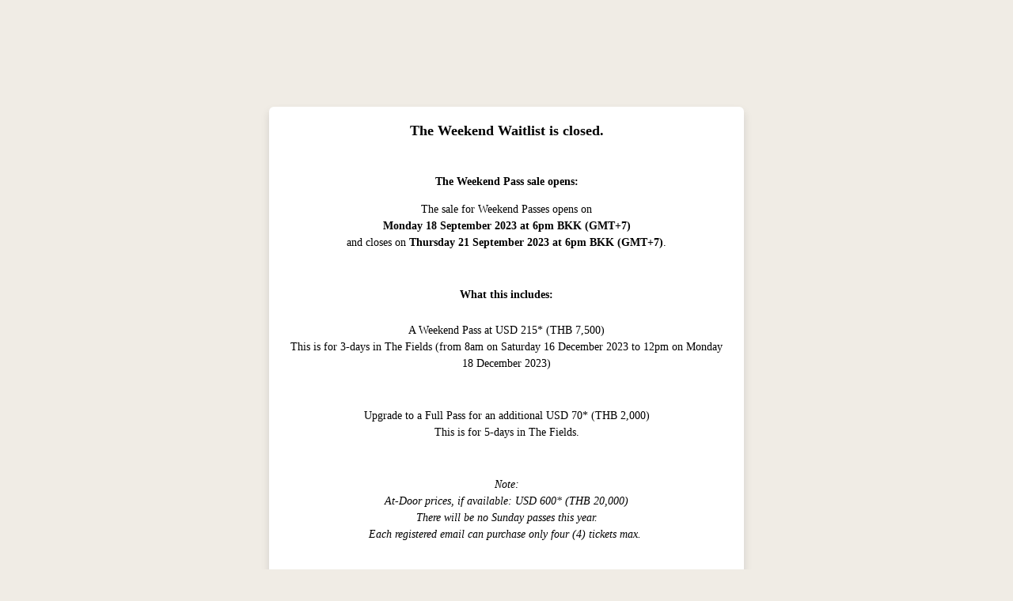

--- FILE ---
content_type: application/javascript
request_url: https://wonderfruitfestival.us11.list-manage.com/drnWUkyAqHBNpzQdPoih/irfEQ8mNrcDztSbu/BU9nR2Ji/Fj5k/RTdcOwEC
body_size: 161188
content:
(function(){if(typeof Array.prototype.entries!=='function'){Object.defineProperty(Array.prototype,'entries',{value:function(){var index=0;const array=this;return {next:function(){if(index<array.length){return {value:[index,array[index++]],done:false};}else{return {done:true};}},[Symbol.iterator]:function(){return this;}};},writable:true,configurable:true});}}());(function(){UY();s4z();fbz();var c1=function(){return jG.apply(this,[AV,arguments]);};var xw=function(lt){var Xw=lt%4;if(Xw===2)Xw=3;var AC=42+Xw;var lG;if(AC===42){lG=function cp(Hb,Kw){return Hb*Kw;};}else if(AC===43){lG=function jM(dq,nK){return dq+nK;};}else{lG=function Yt(fq,J1){return fq-J1;};}return lG;};var sb=function(DN,E1){return DN==E1;};var Fb=function H1(A1,Jb){'use strict';var Ld=H1;switch(A1){case D6:{var Ad=Jb[I];return typeof Ad;}break;case RS:{var tb=Jb[I];return typeof tb;}break;case Kz:{var jq=Jb[I];nc.push(Qb);var xd;return xd=jq&&sb(PG()[Qd(HM)](Ml,kw),typeof f9[Ud()[lK(rb)].call(null,wG,k1)])&&gK(jq[Yc(typeof vM()[TK(qq)],GC([],[][[]]))?vM()[TK(xb)].apply(null,[cc,vc]):vM()[TK(Z7)].apply(null,[Mp,FC])],f9[Ud()[lK(rb)].apply(null,[wG,k1])])&&Yc(jq,f9[Ud()[lK(rb)].apply(null,[wG,k1])][vM()[TK(bM)].apply(null,[sp,hG])])?PG()[Qd(W1)](dw,Hx):typeof jq,nc.pop(),xd;}break;case AH:{var YN=Jb[I];var VM=Jb[wR];var RC=Jb[m4];return YN[VM]=RC;}break;case K6:{var ld=Jb[I];return typeof ld;}break;case d4:{var D7=Jb[I];return typeof D7;}break;case C2:{var Jp=Jb[I];var HN=Jb[wR];var x1=Jb[m4];nc.push(GJ);try{var Kq=nc.length;var hd=cb({});var Fc;return Fc=Wb(CO,[vM()[TK(kJ)](qM,wb),vq()[TJ(W1)](YJ,Cw),vM()[TK(tw)](zp,dR),Jp.call(HN,x1)]),nc.pop(),Fc;}catch(pC){nc.splice(qp(Kq,Rw),Infinity,GJ);var Fw;return Fw=Wb(CO,[vM()[TK(kJ)](qM,wb),vq()[TJ(Nj)](r7,GS),vM()[TK(tw)](zp,dR),pC]),nc.pop(),Fw;}nc.pop();}break;case nz:{var Bq=Jb[I];var J7;nc.push(bj);return J7=Bq&&sb(PG()[Qd(HM)](Ml,vC),typeof f9[Ud()[lK(rb)](Qj,k1)])&&gK(Bq[gK(typeof vM()[TK(qJ)],GC([],[][[]]))?vM()[TK(Z7)](F1,Wc):vM()[TK(xb)].call(null,cc,cS)],f9[Ud()[lK(rb)](Qj,k1)])&&Yc(Bq,f9[Ud()[lK(rb)](Qj,k1)][gK(typeof vM()[TK(zb)],GC('',[][[]]))?vM()[TK(Z7)](vN,fK):vM()[TK(bM)](sp,kH)])?PG()[Qd(W1)].call(null,dw,cI):typeof Bq,nc.pop(),J7;}break;case NP:{var lc=Jb[I];var Zd=Jb[wR];var ZK=Jb[m4];nc.push(Kc);lc[Zd]=ZK[vM()[TK(p7)](hK,w2)];nc.pop();}break;case hV:{var qc;nc.push(kM);return qc=PG()[Qd(jt)].apply(null,[sW,mY]),nc.pop(),qc;}break;case I6:{return this;}break;case jr:{var Yj=Jb[I];var mq;nc.push(Pd);return mq=Yj&&sb(PG()[Qd(HM)](Ml,wH),typeof f9[Ud()[lK(rb)].call(null,VT,k1)])&&gK(Yj[vM()[TK(xb)](cc,d8)],f9[Ud()[lK(rb)].apply(null,[VT,k1])])&&Yc(Yj,f9[Ud()[lK(rb)](VT,k1)][vM()[TK(bM)].apply(null,[sp,CR])])?PG()[Qd(W1)](dw,nI):typeof Yj,nc.pop(),mq;}break;case tr:{return this;}break;case Sz:{var cJ=Jb[I];var vl;nc.push(hC);return vl=cJ&&sb(PG()[Qd(HM)](Ml,UG),typeof f9[Ud()[lK(rb)](wW,k1)])&&gK(cJ[vM()[TK(xb)](cc,VJ)],f9[Ud()[lK(rb)](wW,k1)])&&Yc(cJ,f9[Ud()[lK(rb)](wW,k1)][vM()[TK(bM)](sp,Op)])?PG()[Qd(W1)].apply(null,[dw,Or]):typeof cJ,nc.pop(),vl;}break;case jx:{nc.push(nM);this[Ib()[Dt(ct)](WW,Sq,kJ,JC,WW,Zt)]=cb(Lj);var hb=this[vM()[TK(r7)](EK,cz)][Lj][FN()[XN(Sq)](jN,EK,vd)];if(gK(vq()[TJ(Nj)].apply(null,[r7,vT]),hb[vM()[TK(kJ)].apply(null,[qM,RW])]))throw hb[vM()[TK(tw)](zp,JI)];var fj;return fj=this[PG()[Qd(ZN)](xb,BC)],nc.pop(),fj;}break;case MH:{var pW=Jb[I];var sq=Jb[wR];var TG=Jb[m4];return pW[sq]=TG;}break;case IT:{var Dd=Jb[I];var rJ=Jb[wR];var gG=Jb[m4];nc.push(zC);try{var Yl=nc.length;var ZC=cb([]);var Gb;return Gb=Wb(CO,[vM()[TK(kJ)].apply(null,[qM,qW]),vq()[TJ(W1)](YJ,f1),vM()[TK(tw)](zp,Nx),Dd.call(rJ,gG)]),nc.pop(),Gb;}catch(jp){nc.splice(qp(Yl,Rw),Infinity,zC);var Fp;return Fp=Wb(CO,[vM()[TK(kJ)](qM,qW),vq()[TJ(Nj)].apply(null,[r7,Bx]),Yc(typeof vM()[TK(st)],GC('',[][[]]))?vM()[TK(tw)](zp,Nx):vM()[TK(Z7)].apply(null,[WN,Pt]),jp]),nc.pop(),Fp;}nc.pop();}break;case m6:{return this;}break;case W4:{var Qt=Jb[I];var PM=Jb[wR];var b1=Jb[m4];nc.push(BK);Qt[PM]=b1[vM()[TK(p7)](hK,hJ)];nc.pop();}break;case X2:{var KM=Jb[I];nc.push(Qb);var gc;return gc=Wb(CO,[vq()[TJ(wp)].call(null,cc,j8),KM]),nc.pop(),gc;}break;case OP:{var WK=Jb[I];nc.push(rw);var wC=f9[Ib()[Dt(Lj)].apply(null,[CJ,cb(Rw),mM,Nq,Ac,Gd])](WK);var K1=[];for(var dN in wC)K1[vq()[TJ(Lb)].apply(null,[MG,EW])](dN);K1[PJ()[kt(xb)].call(null,jt,nw,hC,O1,Vq)]();var zj;return zj=function NM(){nc.push(Fl);for(;K1[vM()[TK(rb)].call(null,JC,J2)];){var T1=K1[vM()[TK(jt)](MG,Dl)]();if(lp(T1,wC)){var XC;return NM[vM()[TK(p7)].apply(null,[hK,YR])]=T1,NM[Ib()[Dt(ct)].call(null,Td,Xd,kJ,JC,HG,gT)]=cb(Rw),nc.pop(),XC=NM,XC;}}NM[Ib()[Dt(ct)].call(null,pt,wp,kJ,JC,zb,gT)]=cb(Lj);var Hp;return nc.pop(),Hp=NM,Hp;},nc.pop(),zj;}break;case X4:{var Rt=Jb[I];var q1;nc.push(mM);return q1=Wb(CO,[vq()[TJ(wp)](cc,Ij),Rt]),nc.pop(),q1;}break;case wR:{return this;}break;case xR:{var Nt;nc.push(Qr);return Nt=PG()[Qd(jt)].call(null,sW,S1),nc.pop(),Nt;}break;case gz:{var dp=Jb[I];return typeof dp;}break;case jI:{return this;}break;case D9:{return this;}break;case Tx:{var Ab=Jb[I];var wc;nc.push(wt);return wc=Ab&&sb(PG()[Qd(HM)].call(null,Ml,XI),typeof f9[Ud()[lK(rb)](kT,k1)])&&gK(Ab[vM()[TK(xb)](cc,HI)],f9[Yc(typeof Ud()[lK(l1)],'undefined')?Ud()[lK(rb)](kT,k1):Ud()[lK(mN)].apply(null,[Wt,Vj])])&&Yc(Ab,f9[Ud()[lK(rb)].call(null,kT,k1)][Yc(typeof vM()[TK(JC)],'undefined')?vM()[TK(bM)](sp,DV):vM()[TK(Z7)](hj,gM)])?PG()[Qd(W1)].call(null,dw,N6):typeof Ab,nc.pop(),wc;}break;}};var cb=function(kb){return !kb;};var lp=function(IJ,FM){return IJ in FM;};var gC=function(){return [];};var bJ=function(){return f9["Math"]["floor"](f9["Math"]["random"]()*100000+10000);};var Gq=function(){var Fd;if(typeof f9["window"]["XMLHttpRequest"]!=='undefined'){Fd=new (f9["window"]["XMLHttpRequest"])();}else if(typeof f9["window"]["XDomainRequest"]!=='undefined'){Fd=new (f9["window"]["XDomainRequest"])();Fd["onload"]=function(){this["readyState"]=4;if(this["onreadystatechange"] instanceof f9["Function"])this["onreadystatechange"]();};}else{Fd=new (f9["window"]["ActiveXObject"])('Microsoft.XMLHTTP');}if(typeof Fd["withCredentials"]!=='undefined'){Fd["withCredentials"]=true;}return Fd;};var Q1=function(){if(f9["Date"]["now"]&&typeof f9["Date"]["now"]()==='number'){return f9["Date"]["now"]();}else{return +new (f9["Date"])();}};var f9;var Ep=function(){return ["X,4","~","\"\'WE3\r,A",";K","]E","3--_\x00","c/,","M$!\x3fA","-B^u-!\\\t\fO3","WF&-$\\\b\fO24",";8J","\bK-","0![_1-;&ZC5>+\\L\"","74F_7->M\t\r^","!1&,LD","5.WY\"6"," ","/F{&6)\"]X","N.$/\\_\n+,*","#+GG3","M3]PN#/=/q","abn%","9","7<*Y\x00\nB+#\\f&*!\x3fM\x00^((","U\t\rY  ","\x00","[_\"6);W","(3J","#\v:^J>","/^_&!\"]\nK,7","\x40D(0","Y2/","\"(\b+\x40N/!+","$GF%!:","^J)#=._\t\r","\"3\bWR"," 4\t-\\","\"","\"^J>!:on\t\fY((X^^ -&","]M!","-;\b]X 3\n\fGE$0! V","/\x3fM^(O/#\n","\f*NO\f(%\\n1!&;","(>WY2-!L","9Pe","$S]!:\"","\b\"S","0!>t","L\"0\t;LH43","\"7p","\tSE)+<o[\rFa&Z&SX4d)<\r^L4)\f#]E","\"+$Fs","\"#^","1%$:]#",",YB","#./FY.\'\tqF( \f",".5wG\")-!L",")\x3fJ-~(*\n","*\'!]","9KF%+$","X.*","^\"\x40D*!.KI$\b:Fb)\"\'","\bB<",",&K^\"/\x3f/\\_","[\rF$#*+\\_()","Z.0",".[X7()6v\rO","5(\"QJ)\'-#","Xw","\v\'JOa>>jdB\"3-=","i(\b/\\_&0! VV^Z.5\n+[_n","K\rZ$).a_&6<","7<<","gH%5/\x40t4\':&H!L4)\f#]E","+","m4MB","6\v","#W^((","G(\')#kX  ",">]n+!%*V","2\t8","\"\\( \f%\x40","9BN&/-=","\r","\bY\x07D\"8S_(6","","QJ)\'-#YO",";:KD%\"!#WG#",";lQQ[\ft\'(","mF\"0  \\","UN3!\"]\v^\x00$<Wi.0;","\r\r]","\x40D*-;*","++/&V%","%\"\f","%\\E\"\'<","I.)8_{&7;8W","+FB)0\x3fJ\t\rY((*/A^+0","\"\f/\\X.+&<","\x3f]C24$","4)(]5","#%PA\"\'<o\tO3&8o","X&",">","\rC.2Iy\x07~","4-=U\rY((\v","T9Q","K65\b","+\'Y\x3f^","\f/A_","0 ^",",=QX","f","C/.\t","5!; TN7%\\X","<[L&0\'=","+UE\"0\'\"]X","\"+8fB*!\':L","\x3fAN5\r,","\"/-W","\rO/#","\x3fS",".($*_\r\n\"&\"J30-\"H","$%<,P I"," 1&eB#0 ","%\'=WI#6!9]!u\"/\b","+Y","\\\"&qE","(,\x3fPNg$:_AD",";>[]\"\x07-R\t^","\"\vG#\"\b","!\b\'WX","+V[","#\\H+1,*K","Yx$4>","+=,P)\bO/3","7-!\\.K\"(","_/","}.9f#\x3fUt5!&+]X.%"];};var p1=function(Yq){if(Yq===undefined||Yq==null){return 0;}var MW=Yq["toLowerCase"]()["replace"](/[^a-z]+/gi,'');return MW["length"];};var S7=function(cG){if(cG===undefined||cG==null){return 0;}var zc=cG["toLowerCase"]()["replace"](/[^0-9]+/gi,'');return zc["length"];};var Wl=function(Sb){var kd=1;var tq=[];var cq=f9["Math"]["sqrt"](Sb);while(kd<=cq&&tq["length"]<6){if(Sb%kd===0){if(Sb/kd===kd){tq["push"](kd);}else{tq["push"](kd,Sb/kd);}}kd=kd+1;}return tq;};var nj=function(LC){return +LC;};var pK=function(sJ){return f9["Math"]["floor"](f9["Math"]["random"]()*sJ["length"]);};var NG=function(){return Gw.apply(this,[EV,arguments]);};var jc=function(){return jG.apply(this,[wx,arguments]);};var zA=function(pX){var D3=0;for(var Lf=0;Lf<pX["length"];Lf++){D3=D3+pX["charCodeAt"](Lf);}return D3;};var SE=function xf(Bs,PX){'use strict';var cA=xf;switch(Bs){case F2:{var Wf=PX[I];nc.push(v3);var wF=Wf[Ib()[Dt(Sq)](qJ,Wh,gn,Z7,YE,xF)](function(GF){return BB.apply(this,[xT,arguments]);});var EL;return EL=wF[gK(typeof vq()[TJ(gZ)],'undefined')?vq()[TJ(zp)].apply(null,[HF,zD]):vq()[TJ(wX)](QQ,Nn)](Yc(typeof vq()[TJ(GD)],'undefined')?vq()[TJ(WW)](sE,RL):vq()[TJ(zp)](gD,vB)),nc.pop(),EL;}break;case vS:{nc.push(zb);try{var Yh=nc.length;var w3=cb({});var pg=GC(GC(GC(GC(GC(GC(GC(GC(GC(GC(GC(GC(GC(GC(GC(GC(GC(GC(GC(GC(GC(GC(GC(GC(f9[Ud()[lK(ZN)](jQ,Ml)](f9[PG()[Qd(k1)](Hn,IX)][EZ()[zF(Wh)].call(null,rL,Bf,As,sB,xb)]),Ef(f9[Yc(typeof Ud()[lK(Td)],GC([],[][[]]))?Ud()[lK(ZN)].call(null,jQ,Ml):Ud()[lK(mN)].call(null,zm,Ig)](f9[PG()[Qd(k1)].apply(null,[Hn,IX])][vq()[TJ(wU)](hm,Kh)]),Rw)),Ef(f9[gK(typeof Ud()[lK(HM)],GC([],[][[]]))?Ud()[lK(mN)].apply(null,[fZ,zg]):Ud()[lK(ZN)](jQ,Ml)](f9[PG()[Qd(k1)].call(null,Hn,IX)][FN()[XN(sE)](Uh,JC,FZ)]),zB[HM])),Ef(f9[Ud()[lK(ZN)](jQ,Ml)](f9[PG()[Qd(k1)].call(null,Hn,IX)][Ud()[lK(FD)].call(null,SZ,WD)]),Z7)),Ef(f9[gK(typeof Ud()[lK(mh)],'undefined')?Ud()[lK(mN)].apply(null,[HX,cZ]):Ud()[lK(ZN)](jQ,Ml)](f9[Yc(typeof vq()[TJ(PD)],GC([],[][[]]))?vq()[TJ(qq)](bk,jZ):vq()[TJ(zp)](cs,Rs)][vq()[TJ(Oh)](sf,pA)]),JC)),Ef(f9[Ud()[lK(ZN)](jQ,Ml)](f9[PG()[Qd(k1)](Hn,IX)][FN()[XN(vE)](WU,zk,cb(cb({})))]),zB[p7])),Ef(f9[Ud()[lK(ZN)].call(null,jQ,Ml)](f9[PG()[Qd(k1)](Hn,IX)][FN()[XN(LD)].call(null,fk,vF,cb(Lj))]),Nq)),Ef(f9[Ud()[lK(ZN)](jQ,Ml)](f9[PG()[Qd(k1)].apply(null,[Hn,IX])][Yc(typeof vM()[TK(xX)],GC([],[][[]]))?vM()[TK(sB)](dw,M3):vM()[TK(Z7)](qW,sU)]),O1)),Ef(f9[Ud()[lK(ZN)](jQ,Ml)](f9[PG()[Qd(k1)](Hn,IX)][Yc(typeof vq()[TJ(mN)],GC([],[][[]]))?vq()[TJ(lB)].apply(null,[xX,ds]):vq()[TJ(zp)](GB,ZZ)]),zB[Z7])),Ef(f9[Ud()[lK(ZN)].apply(null,[jQ,Ml])](f9[Yc(typeof PG()[Qd(RQ)],GC([],[][[]]))?PG()[Qd(k1)](Hn,IX):PG()[Qd(JC)].apply(null,[jN,AU])][PJ()[kt(Kk)].apply(null,[jL,CJ,BK,ct,jB])]),gI[vq()[TJ(Zk)](NZ,st)]())),Ef(f9[Yc(typeof Ud()[lK(bM)],'undefined')?Ud()[lK(ZN)].call(null,jQ,Ml):Ud()[lK(mN)](nf,Pm)](f9[Yc(typeof PG()[Qd(sf)],GC('',[][[]]))?PG()[Qd(k1)].call(null,Hn,IX):PG()[Qd(JC)].call(null,Vg,CB)][vM()[TK(YJ)].call(null,BK,LX)]),bM)),Ef(f9[Ud()[lK(ZN)](jQ,Ml)](f9[PG()[Qd(k1)](Hn,IX)][FN()[XN(Tn)](c3,jL,KE)]),gI[vM()[TK(sE)](mh,Lm)]())),Ef(f9[gK(typeof Ud()[lK(YQ)],'undefined')?Ud()[lK(mN)](rB,kg):Ud()[lK(ZN)].call(null,jQ,Ml)](f9[PG()[Qd(k1)](Hn,IX)][gK(typeof vq()[TJ(dw)],'undefined')?vq()[TJ(zp)](Hm,l3):vq()[TJ(qZ)].call(null,tB,Os)]),HM)),Ef(f9[Ud()[lK(ZN)].call(null,jQ,Ml)](f9[PG()[Qd(k1)].apply(null,[Hn,IX])][FN()[XN(Z3)].call(null,UU,qJ,Td)]),Qg)),Ef(f9[Ud()[lK(ZN)].apply(null,[jQ,Ml])](f9[PG()[Qd(k1)](Hn,IX)][gK(typeof PG()[Qd(NE)],GC('',[][[]]))?PG()[Qd(JC)](pQ,sh):PG()[Qd(QQ)](Xg,g7)]),zB[Sq])),Ef(f9[gK(typeof Ud()[lK(jA)],GC([],[][[]]))?Ud()[lK(mN)].call(null,XZ,lg):Ud()[lK(ZN)].call(null,jQ,Ml)](f9[PG()[Qd(k1)].call(null,Hn,IX)][FN()[XN(Tf)](tA,hZ,pt)]),wX)),Ef(f9[Ud()[lK(ZN)](jQ,Ml)](f9[PG()[Qd(k1)](Hn,IX)][zQ()[gh(xX)](Ms,qJ,UB,MG)]),pt)),Ef(f9[gK(typeof Ud()[lK(KE)],GC([],[][[]]))?Ud()[lK(mN)](OA,gU):Ud()[lK(ZN)].call(null,jQ,Ml)](f9[PG()[Qd(k1)].call(null,Hn,IX)][Yc(typeof zQ()[gh(EK)],GC('',[][[]]))?zQ()[gh(nB)](Ok,jA,cb(cb({})),cb(Rw)):zQ()[gh(Nq)].call(null,Wg,jg,ZN,cb(cb([])))]),zB[vd])),Ef(f9[Yc(typeof Ud()[lK(Tf)],'undefined')?Ud()[lK(ZN)](jQ,Ml):Ud()[lK(mN)].call(null,zb,ph)](f9[gK(typeof PG()[Qd(lg)],GC('',[][[]]))?PG()[Qd(JC)](gE,rs):PG()[Qd(k1)](Hn,IX)][PG()[Qd(On)](Tf,RF)]),zB[Wh])),Ef(f9[Ud()[lK(ZN)].apply(null,[jQ,Ml])](f9[PG()[Qd(k1)](Hn,IX)][zQ()[gh(gf)].apply(null,[wG,B3,Nq,qJ])]),gn)),Ef(f9[Ud()[lK(ZN)].apply(null,[jQ,Ml])](f9[Yc(typeof PG()[Qd(MG)],GC([],[][[]]))?PG()[Qd(k1)](Hn,IX):PG()[Qd(JC)].apply(null,[gU,ZU])][vq()[TJ(Rn)].call(null,FF,xh)]),p7)),Ef(f9[Ud()[lK(ZN)].apply(null,[jQ,Ml])](f9[Yc(typeof PG()[Qd(YQ)],GC([],[][[]]))?PG()[Qd(k1)].call(null,Hn,IX):PG()[Qd(JC)].call(null,sf,DU)][vq()[TJ(Bm)].call(null,kZ,YA)]),zp)),Ef(f9[Ud()[lK(ZN)].apply(null,[jQ,Ml])](f9[PG()[Qd(k1)](Hn,IX)][zQ()[gh(YJ)](GZ,KE,Wh,bk)]),gI[FN()[XN(HG)](gD,VE,HG)]())),Ef(f9[Yc(typeof Ud()[lK(YJ)],GC([],[][[]]))?Ud()[lK(ZN)].apply(null,[jQ,Ml]):Ud()[lK(mN)](LB,Bh)](f9[Yc(typeof PG()[Qd(rX)],GC([],[][[]]))?PG()[Qd(wX)].apply(null,[sE,bE]):PG()[Qd(JC)](Pk,kB)][vM()[TK(Qg)](wX,mk)]),cQ)),Ef(f9[Yc(typeof Ud()[lK(EK)],GC([],[][[]]))?Ud()[lK(ZN)](jQ,Ml):Ud()[lK(mN)](ds,Hg)](f9[vq()[TJ(qq)].apply(null,[bk,jZ])][Ud()[lK(jA)].call(null,ds,hZ)]),GD));var Ff;return nc.pop(),Ff=pg,Ff;}catch(UF){nc.splice(qp(Yh,Rw),Infinity,zb);var YF;return nc.pop(),YF=Lj,YF;}nc.pop();}break;case wr:{nc.push(MD);var Nf=f9[vM()[TK(wX)].apply(null,[Nj,P4])][EZ()[zF(Um)](bk,Vf,wB,xb,pt)]?Rw:Lj;var FB=f9[vM()[TK(wX)].call(null,Nj,P4)][PG()[Qd(vE)].call(null,Qg,Lk)]?Rw:Lj;var hh=f9[gK(typeof vM()[TK(cE)],'undefined')?vM()[TK(Z7)](HB,lL):vM()[TK(wX)](Nj,P4)][Yc(typeof Ud()[lK(gZ)],GC('',[][[]]))?Ud()[lK(VE)](G1,BK):Ud()[lK(mN)](Ln,zp)]?Rw:Lj;var QB=f9[vM()[TK(wX)](Nj,P4)][PJ()[kt(lB)](cb(Rw),nD,nL,JC,pn)]?Rw:Lj;var Cg=f9[gK(typeof vM()[TK(Nj)],'undefined')?vM()[TK(Z7)](xU,Rg):vM()[TK(wX)](Nj,P4)][vM()[TK(Xg)](Z3,bf)]?Rw:Lj;var hs=f9[vM()[TK(wX)](Nj,P4)][PG()[Qd(rs)](gf,Qs)]?Rw:gI[gK(typeof vM()[TK(O1)],GC('',[][[]]))?vM()[TK(Z7)].call(null,E7,n3):vM()[TK(hK)](kZ,TM)]();var Is=f9[vM()[TK(wX)].apply(null,[Nj,P4])][PG()[Qd(NE)](Z3,K7)]?Rw:zB[Lb];var SF=f9[vM()[TK(wX)].apply(null,[Nj,P4])][Yc(typeof FN()[XN(nD)],GC('',[][[]]))?FN()[XN(Nh)].apply(null,[qg,sf,ZN]):FN()[XN(Rw)](jf,cL,qq)]?gI[Ib()[Dt(NZ)].call(null,MG,nD,AE,Z7,gZ,Ym)]():Lj;var OU=f9[vM()[TK(wX)].apply(null,[Nj,P4])][vM()[TK(Qm)](Wh,wn)]?zB[xb]:Lj;var Ts=f9[gK(typeof vq()[TJ(XL)],GC('',[][[]]))?vq()[TJ(zp)].call(null,tF,xA):vq()[TJ(Im)].apply(null,[sm,Hq])][vM()[TK(bM)](sp,S1)].bind?Rw:Lj;var ED=f9[vM()[TK(wX)](Nj,P4)][vq()[TJ(JU)](Tm,UZ)]?Rw:Lj;var js=f9[vM()[TK(wX)](Nj,P4)][PG()[Qd(LD)].call(null,jt,lD)]?Rw:Lj;var rD;var Th;try{var nn=nc.length;var OQ=cb({});rD=f9[gK(typeof vM()[TK(vE)],'undefined')?vM()[TK(Z7)].apply(null,[mX,Jf]):vM()[TK(wX)].call(null,Nj,P4)][FN()[XN(ZX)](wD,st,l1)]?Rw:Lj;}catch(OE){nc.splice(qp(nn,Rw),Infinity,MD);rD=Lj;}try{var ML=nc.length;var UX=cb({});Th=f9[gK(typeof vM()[TK(Nq)],'undefined')?vM()[TK(Z7)](ZL,pE):vM()[TK(wX)](Nj,P4)][vM()[TK(Tf)](Nh,Cn)]?Rw:Lj;}catch(Xs){nc.splice(qp(ML,Rw),Infinity,MD);Th=Lj;}var MB;return nc.pop(),MB=GC(GC(GC(GC(GC(GC(GC(GC(GC(GC(GC(GC(GC(Nf,Ef(FB,Rw)),Ef(hh,Lb)),Ef(QB,Z7)),Ef(Cg,JC)),Ef(hs,zB[p7])),Ef(Is,Nq)),Ef(SF,O1)),Ef(rD,rb)),Ef(Th,ct)),Ef(OU,bM)),Ef(Ts,zB[qJ])),Ef(ED,HM)),Ef(js,Qg)),MB;}break;case tH:{var Om=PX[I];nc.push(qX);var rm=vM()[TK(O1)](hE,wQ);var rZ=PG()[Qd(fF)](cc,lm);var Un=zB[Lb];var LZ=Om[vq()[TJ(nB)].apply(null,[Um,jE])]();while(jX(Un,LZ[vM()[TK(rb)](JC,j3)])){if(Jg(rZ[vM()[TK(zb)].apply(null,[rg,lD])](LZ[PG()[Qd(qq)].call(null,BK,pQ)](Un)),Lj)||Jg(rZ[vM()[TK(zb)](rg,lD)](LZ[PG()[Qd(qq)].apply(null,[BK,pQ])](GC(Un,Rw))),zB[Lb])){rm+=zB[xb];}else{rm+=Lj;}Un=GC(Un,Lb);}var Eg;return nc.pop(),Eg=rm,Eg;}break;case I8:{nc.push(xF);var CA;var xg;var Gk;for(CA=Lj;jX(CA,PX[vM()[TK(rb)](JC,GG)]);CA+=zB[xb]){Gk=PX[CA];}xg=Gk[FN()[XN(Bm)].call(null,VZ,wp,rL)]();if(f9[vM()[TK(wX)](Nj,jW)].bmak[vq()[TJ(xs)].apply(null,[l1,wb])][xg]){f9[vM()[TK(wX)](Nj,jW)].bmak[gK(typeof vq()[TJ(kJ)],GC([],[][[]]))?vq()[TJ(zp)].apply(null,[Dh,Mn]):vq()[TJ(xs)].call(null,l1,wb)][xg].apply(f9[Yc(typeof vM()[TK(sm)],GC([],[][[]]))?vM()[TK(wX)].apply(null,[Nj,jW]):vM()[TK(Z7)].call(null,jE,Xf)].bmak[vq()[TJ(xs)].call(null,l1,wb)],Gk);}nc.pop();}break;case v8:{nc.push(NQ);var kf=UE;var wA=vM()[TK(O1)].apply(null,[hE,Vk]);for(var L7=Lj;jX(L7,kf);L7++){wA+=FN()[XN(r7)].call(null,dj,Vs,kJ);kf++;}nc.pop();}break;case h9:{nc.push(GB);f9[PJ()[kt(GD)](AD,gn,cL,bM,Fk)](function(){return xf.apply(this,[v8,arguments]);},zE);nc.pop();}break;}};var cX=function(){return jG.apply(this,[QY,arguments]);};var dB=function(W3,bm){return W3^bm;};var IZ=function(){Ck=["\x6c\x65\x6e\x67\x74\x68","\x41\x72\x72\x61\x79","\x63\x6f\x6e\x73\x74\x72\x75\x63\x74\x6f\x72","\x6e\x75\x6d\x62\x65\x72"];};var YU=function(){hQ=["P.l%-(_\n%I-\x406<9~>>X1","_(C(6</^6>u4\\0","\n8_03\\\n\x406\v</n7$X4A!","6",";1X-\x3fV)G",";N-\f<9l+IA0","D\r-",">J-\f","G<","|!\f<3D4pj2<>B=5K","N","Z/","Z-","F7400H,$\rL0\t/8","b]","G%\t/D8$\\\t\x40/7","\r*+D02P1F0:5L>5","j","H","6%J8Z4",";\x40\f<$f)N6\x07<)^","\\0<8Y*=4K8\\7",">G!2]\n9^3N(","C%-C<(v;","\'51}8>M2B","87w<B!","H(J6","5(J7X)N","8U6\"M.","-5A)","<=V+J","0)H8$V/6*(Ay9J}A+y<CK62S8L0","\fa","9D","**)W>f0+<Y+","F*","o\t-8_\n-\x3fK",".E\x3f$","8-]\x07 L3L","L;<YQ","%\n+","I/J2","*m_","8`","\x40*\f6<I74","h>5\rk\x404H<\"","\x3fM5J6","60]\x07<$\\",";K:\"\\8A\x077+L","4",":J03-2_\n>5l-K%<.","\'P3K+\n>B<K/\x406","H(\x400","\x40-","^8[\f<0H-#{$a%\r<","Z5]+\r<O","4#t<A-,1L0\x3fW\vF!*C\n;<\\9","-<c","^8[<1H<$K$","Pr|Nj5R\'","\"7$U",")->E*",":","-5U","\x07\\\x3fj<Vm}j75K<Cd05(J7pz2A003H",">^","he\b","\f<$q4H,%7)_))o<C1*","\t*\tD<\x3fL)-4[","]!\x070.Y+\x00K2[+61e\n74U8]","<9X\b<","9W3J6709Y","^<","uLtlFh|l","**Z",")","O0>M","","[*9[4C- >E\n77\\","]+79","51M;\x406\r8_0\x3fW","","4+A","\x3f](C!","\"\\,Z-<9","4A","N\x0703R","p4\b83Y41J","8 I\vJ602C","2P)A!*",")%J","=8[;0(\\1}%02","\r6\'d\x3fZ<C(+L51[1J","0>d","C5<","\"\\0\x402)H","67)D<\x00U<V30:E",")N&",":2C\b8$","i\n-5",".]\n.>",".C-<","N4 U8[-7","\x3f*8A79L0p1./L)5]","\r)I8j66/","/<\r;5%^pF*\x40k}K+pw\rn)y_.#\\/\\","/ ","<2~}!=8_+","\']/","*(O0$","0.","H!<\x40)1].","_!","+<C6=","p3Y%\f09n8\"X>[!/_+",";X ","$V(L,*","Y45c2A!","FEq2Bz(]2|;+,w","je\r&","K/\x406\x40<%Y83M4A#\x406\x3fK*3X)F+y6H*~","<.^6>j)\x406>8","60l-\x3fT<[-7B-\"V1C!","X!{74V/",">5M]+*8_","76",">","L,:6~6 i/\x400:2A","\n5 Q<","\'K4[%58","2H","W\x3f\r","\n",".J0","\r6(^","#M<L/,<3","J-J!1T-8\\.F7","G%<9l+1\x40Z\"</",".","[6y.Y\n-5T8A0\x40.4Y6%M}L%:5\r+p_4A%\f5$","*;","|Jo","4","6_.","8[7$u4B-4B<$K4L-2]*$","/J763^\r5A)"];};var Q3=function(YZ,vZ){return YZ!=vZ;};var GC=function(fE,rA){return fE+rA;};var XF=function(){return Gw.apply(this,[F2,arguments]);};var Us=function(){RZ=["\x072","","421${>VRR5B","\x3f]EU.{B\t","#\\]\x00^","Z#","R\"I6C>","\x07","\x073FB","51J\x00\v5`XU;\x40"," ","y%","5G","O\x00\x40##]","(P","_^\x40","lUR,I-S\b$\x001\\","| ","3WR)Z>C>I\x078\x07vEH\x07\n\\]6s\x3f\x00I\v%",";N\x07V","A","\b\x07:","Z]9","TZ8\x40\nv\n1\b","1J","!,5\" ","x.0y/\"","n)L\x3fN\v\x00O$>7T$V",">UXV","s","\fA","\x40","\x00$U",",5",">.-K*1GXx5B\tT\v","7J","8","\\\x3fX;K9^$","EI5[","\t${\x005","\x3f$","\n\"RA","R8","","\">]^9CCv%^\b5WIzBJF9A#]\t","3(\x07\tR\\K;H","GY`","`","J\n#VC","5.|\r$[","B\\4M","g>\n5QUR,I4S\b1","RR*N\x00T","1K\t","\r5E]","J&\x07P","<B","%","2X","1^4IR\t\"\x07Q","9V]H","RW6I\fu\n34|\x00\t1","\no",">.$\x00u%_T","Q\tF_O3C","v\'!>3\r&j","Q",",,]","/]4ws","\'L","\x3f\x40EZ7I","]>\x3f]EC.","\tp\x07\n\x00\"T\x00\t5W","&\x07","~\b5aT_\x3f^","H.Cq\b$\'J\x00;Z_~\"O\nR\t8","L-","\"PYO\x3fO\x07T","\"N\t91.\x07W#G","$S2\t\x3fAP^\vY\x00G51-","\t#$\\","EXR8\x40\n","H-B","]5AT\t","Z\fP$V]V\x3fX\v","\v3\f3\n","7V",".t5o","P\x07#8\x00-\\","d\x000","\'P","U\t8","\x07T2\t\"","DV\\","T4A\x00\x07U&","O5Y\fK\t3","r%%","A\x00\bo\b\b3\"\"]\t","\'/L\b>","(S.XHzI:y","U","Z=","X9IT\t\v33","U2;4\x07\n $ZG","y9\x07!\x005","~","oXH","4\\nR)","V\b","[ _T^>","j5G","7","\b3\x40","\x07\"(T","3[Px5H\n3R","U","\\s","G\n#\r5~1","BU.","1J_^O","d[\nB \x00[ GnN4O","\b","\'T","N9\b5J[\x3fRC^s","I\b","K\t%.]","-/","B\x07\x07(]",".8\\RL;Z\nR\x40\tv%3[\"","\b\t$\f-","M",":*j","| y;!s55\"5u,0~|","&\fK5f","#g\x07","\x07.J","zM]","^\\x4X","[\r5]E/","&","$","]TO","lL$S\b\t}RDT<E","^,E\fk\v9\b",";$","\t\"7-","V\t83W","WJA","IhRb]\"%`++,<\f","%","NG","\fLYnaQ\x07t!,3","\\69U\"`TM3O\n","5UWX.Er3","H","\n7","KU51-!]9ET","$RE","\n5QZOE\vC\b","i\"sJeeojOx_+|}]mBM\x3faoh>R`qO{-}","Z*\\\"H\t\x002W"];};var Nk=function(Vn,MU){return Vn*MU;};var pf=function E3(OZ,dn){'use strict';var Mf=E3;switch(OZ){case hV:{var JZ=dn[I];nc.push(QF);var qD=f9[Ib()[Dt(Lj)].call(null,RQ,NZ,mM,Nq,Ac,ZQ)](JZ);var ND=[];for(var nh in qD)ND[vq()[TJ(Lb)].call(null,MG,n3)](nh);ND[PJ()[kt(xb)].apply(null,[hZ,wh,hC,O1,AQ])]();var Of;return Of=function lk(){nc.push(QL);for(;ND[vM()[TK(rb)].apply(null,[JC,R1])];){var kn=ND[vM()[TK(jt)](MG,nG)]();if(lp(kn,qD)){var RX;return lk[vM()[TK(p7)].apply(null,[hK,xG])]=kn,lk[Ib()[Dt(ct)](Im,wh,kJ,JC,nk,wK)]=cb(Rw),nc.pop(),RX=lk,RX;}}lk[Yc(typeof Ib()[Dt(zp)],'undefined')?Ib()[Dt(ct)](Lj,cb(cb({})),kJ,JC,cb(Lj),wK):Ib()[Dt(Z7)](bk,cb(Rw),IQ,HA,pt,Zh)]=cb(Lj);var dU;return nc.pop(),dU=lk,dU;},nc.pop(),Of;}break;case sI:{nc.push(HE);this[Yc(typeof Ib()[Dt(Qg)],GC([],[][[]]))?Ib()[Dt(ct)].call(null,sm,Qg,kJ,JC,GQ,dX):Ib()[Dt(Z7)].call(null,wX,WD,NQ,Op,T3,Pk)]=cb(Lj);var LF=this[vM()[TK(r7)].call(null,EK,BJ)][gI[vM()[TK(hK)](kZ,np)]()][FN()[XN(Sq)](ZF,EK,cb(cb(Lj)))];if(gK(vq()[TJ(Nj)](r7,nQ),LF[vM()[TK(kJ)].call(null,qM,gX)]))throw LF[vM()[TK(tw)].call(null,zp,dA)];var Rh;return Rh=this[PG()[Qd(ZN)](xb,DL)],nc.pop(),Rh;}break;case Kz:{var Hk=dn[I];nc.push(rU);var xQ;return xQ=Hk&&sb(PG()[Qd(HM)](Ml,fk),typeof f9[Ud()[lK(rb)](OD,k1)])&&gK(Hk[vM()[TK(xb)](cc,f3)],f9[Ud()[lK(rb)](OD,k1)])&&Yc(Hk,f9[Yc(typeof Ud()[lK(OF)],GC([],[][[]]))?Ud()[lK(rb)](OD,k1):Ud()[lK(mN)].apply(null,[ZQ,jN])][vM()[TK(bM)].apply(null,[sp,zg])])?gK(typeof PG()[Qd(cE)],'undefined')?PG()[Qd(JC)](sQ,ps):PG()[Qd(W1)].call(null,dw,n1):typeof Hk,nc.pop(),xQ;}break;case TR:{var Ds=dn[I];return typeof Ds;}break;case RI:{var gF=dn[I];var NL=dn[wR];var OL=dn[m4];nc.push(m7);gF[NL]=OL[vM()[TK(p7)].apply(null,[hK,kK])];nc.pop();}break;case v8:{var SA=dn[I];var Ps=dn[wR];var ZE=dn[m4];return SA[Ps]=ZE;}break;case zO:{var Hf=dn[I];var mm=dn[wR];var BX=dn[m4];nc.push(cQ);try{var Qf=nc.length;var Fs=cb(cb(I));var ks;return ks=Wb(CO,[vM()[TK(kJ)].apply(null,[qM,Wh]),vq()[TJ(W1)](YJ,XE),vM()[TK(tw)].call(null,zp,xZ),Hf.call(mm,BX)]),nc.pop(),ks;}catch(NF){nc.splice(qp(Qf,Rw),Infinity,cQ);var Pf;return Pf=Wb(CO,[vM()[TK(kJ)].call(null,qM,Wh),vq()[TJ(Nj)](r7,PQ),vM()[TK(tw)](zp,xZ),NF]),nc.pop(),Pf;}nc.pop();}break;case wR:{return this;}break;case D6:{var cm=dn[I];nc.push(zh);var HZ;return HZ=Wb(CO,[vq()[TJ(wp)](cc,Gt),cm]),nc.pop(),HZ;}break;case I8:{return this;}break;case CO:{return this;}break;case h9:{var sF;nc.push(wW);return sF=PG()[Qd(jt)](sW,LM),nc.pop(),sF;}break;case M6:{var KU=dn[I];nc.push(zh);var kL=f9[Ib()[Dt(Lj)](Nq,KE,mM,Nq,YE,t3)](KU);var wZ=[];for(var Cf in kL)wZ[vq()[TJ(Lb)].call(null,MG,E7)](Cf);wZ[gK(typeof PJ()[kt(wX)],'undefined')?PJ()[kt(JC)].call(null,r7,FD,jn,gQ,xL):PJ()[kt(xb)](Nj,WW,hC,O1,CE)]();var Kg;return Kg=function f7(){nc.push(jk);for(;wZ[vM()[TK(rb)].call(null,JC,tJ)];){var tX=wZ[vM()[TK(jt)].call(null,MG,FQ)]();if(lp(tX,kL)){var Nm;return f7[vM()[TK(p7)](hK,Gl)]=tX,f7[Ib()[Dt(ct)].call(null,Xd,cb(cb([])),kJ,JC,cQ,Dn)]=cb(Rw),nc.pop(),Nm=f7,Nm;}}f7[Yc(typeof Ib()[Dt(Qg)],'undefined')?Ib()[Dt(ct)](NZ,Wh,kJ,JC,sB,Dn):Ib()[Dt(Z7)].apply(null,[gf,ZN,bn,qs,cb(Rw),VQ])]=cb(zB[Lb]);var lh;return nc.pop(),lh=f7,lh;},nc.pop(),Kg;}break;case fP:{nc.push(JQ);this[Ib()[Dt(ct)](rb,FF,kJ,JC,wp,Dg)]=cb(Lj);var EQ=this[vM()[TK(r7)](EK,ww)][Lj][gK(typeof FN()[XN(JC)],GC('',[][[]]))?FN()[XN(Rw)].apply(null,[sf,lD,lB]):FN()[XN(Sq)](Cs,EK,cb(Rw))];if(gK(vq()[TJ(Nj)](r7,pm),EQ[vM()[TK(kJ)](qM,kU)]))throw EQ[gK(typeof vM()[TK(cQ)],'undefined')?vM()[TK(Z7)].call(null,sn,qA):vM()[TK(tw)].call(null,zp,bD)];var vn;return vn=this[PG()[Qd(ZN)](xb,zX)],nc.pop(),vn;}break;case qT:{var Fg=dn[I];nc.push(ls);var LQ;return LQ=Fg&&sb(PG()[Qd(HM)](Ml,Gl),typeof f9[Ud()[lK(rb)](IG,k1)])&&gK(Fg[vM()[TK(xb)](cc,xt)],f9[Ud()[lK(rb)].call(null,IG,k1)])&&Yc(Fg,f9[Ud()[lK(rb)](IG,k1)][vM()[TK(bM)](sp,VN)])?Yc(typeof PG()[Qd(EK)],GC('',[][[]]))?PG()[Qd(W1)].apply(null,[dw,Sd]):PG()[Qd(JC)](Mk,k1):typeof Fg,nc.pop(),LQ;}break;case DY:{var bF=dn[I];return typeof bF;}break;case T4:{var JB=dn[I];var rn=dn[wR];var Qh=dn[m4];nc.push(TL);JB[rn]=Qh[vM()[TK(p7)].apply(null,[hK,rj])];nc.pop();}break;case WR:{var z3=dn[I];var SB=dn[wR];var DQ=dn[m4];return z3[SB]=DQ;}break;case Q4:{var N3=dn[I];var Ak=dn[wR];var zf=dn[m4];nc.push(qW);try{var WF=nc.length;var BU=cb(cb(I));var kF;return kF=Wb(CO,[vM()[TK(kJ)].call(null,qM,GU),vq()[TJ(W1)].apply(null,[YJ,Xn]),vM()[TK(tw)].call(null,zp,z7),N3.call(Ak,zf)]),nc.pop(),kF;}catch(EF){nc.splice(qp(WF,Rw),Infinity,qW);var H3;return H3=Wb(CO,[vM()[TK(kJ)](qM,GU),vq()[TJ(Nj)](r7,Vp),Yc(typeof vM()[TK(AD)],GC('',[][[]]))?vM()[TK(tw)](zp,z7):vM()[TK(Z7)](Gg,ss),EF]),nc.pop(),H3;}nc.pop();}break;case Pr:{return this;}break;case AO:{var km=dn[I];nc.push(YQ);var RA;return RA=Wb(CO,[vq()[TJ(wp)].call(null,cc,TB),km]),nc.pop(),RA;}break;case jz:{return this;}break;case c4:{return this;}break;case DS:{var VX;nc.push(qf);return VX=Yc(typeof PG()[Qd(kJ)],GC([],[][[]]))?PG()[Qd(jt)](sW,kh):PG()[Qd(JC)](CU,dw),nc.pop(),VX;}break;case D:{var kk=dn[I];nc.push(Ug);var Af=f9[Ib()[Dt(Lj)].apply(null,[mN,Lj,mM,Nq,cb(cb([])),CZ])](kk);var Df=[];for(var k3 in Af)Df[vq()[TJ(Lb)].call(null,MG,gs)](k3);Df[PJ()[kt(xb)].apply(null,[Mh,DF,hC,O1,xB])]();var mf;return mf=function q3(){nc.push(Uf);for(;Df[vM()[TK(rb)](JC,Db)];){var IF=Df[vM()[TK(jt)](MG,k7)]();if(lp(IF,Af)){var VF;return q3[Yc(typeof vM()[TK(xb)],'undefined')?vM()[TK(p7)](hK,HA):vM()[TK(Z7)].call(null,wb,pE)]=IF,q3[Ib()[Dt(ct)].apply(null,[YQ,GD,kJ,JC,cb(Rw),lF])]=cb(Rw),nc.pop(),VF=q3,VF;}}q3[Yc(typeof Ib()[Dt(Ml)],GC([],[][[]]))?Ib()[Dt(ct)](Hg,dk,kJ,JC,FD,lF):Ib()[Dt(Z7)](CJ,qq,Uf,kU,cb(cb([])),vm)]=cb(Lj);var Yf;return nc.pop(),Yf=q3,Yf;},nc.pop(),mf;}break;case Zr:{nc.push(DX);this[Ib()[Dt(ct)](zb,Im,kJ,JC,Mh,Aq)]=cb(Lj);var Em=this[vM()[TK(r7)].apply(null,[EK,tt])][Lj][FN()[XN(Sq)](JN,EK,Ac)];if(gK(vq()[TJ(Nj)](r7,Oq),Em[gK(typeof vM()[TK(DF)],GC([],[][[]]))?vM()[TK(Z7)](rg,E7):vM()[TK(kJ)](qM,GW)]))throw Em[vM()[TK(tw)](zp,qG)];var wm;return wm=this[gK(typeof PG()[Qd(cf)],GC([],[][[]]))?PG()[Qd(JC)](wD,WL):PG()[Qd(ZN)].call(null,xb,Cq)],nc.pop(),wm;}break;case xH:{var Yg=dn[I];var tQ=dn[wR];var vD;var AF;nc.push(L3);var TX;var qk;var xD=PJ()[kt(Rw)](RQ,rX,bL,Rw,hk);var mD=Yg[Ud()[lK(xb)].apply(null,[gd,AD])](xD);for(qk=Lj;jX(qk,mD[Yc(typeof vM()[TK(Nq)],GC([],[][[]]))?vM()[TK(rb)].apply(null,[JC,CQ]):vM()[TK(Z7)](Pn,xE)]);qk++){vD=A7(Bn(QZ(tQ,rb),zB[JC]),mD[Yc(typeof vM()[TK(Z7)],GC('',[][[]]))?vM()[TK(rb)](JC,CQ):vM()[TK(Z7)].call(null,DE,sE)]);tQ*=zB[qq];tQ&=zB[Nq];tQ+=zB[O1];tQ&=zB[rb];AF=A7(Bn(QZ(tQ,rb),zB[JC]),mD[vM()[TK(rb)](JC,CQ)]);tQ*=zB[qq];tQ&=gI[vq()[TJ(Qg)].apply(null,[vE,zX])]();tQ+=zB[O1];tQ&=gI[vq()[TJ(Ml)].apply(null,[Rn,Ys])]();TX=mD[vD];mD[vD]=mD[AF];mD[AF]=TX;}var G3;return G3=mD[vq()[TJ(wX)].apply(null,[QQ,MZ])](xD),nc.pop(),G3;}break;case AR:{var jm=dn[I];nc.push(fX);if(Yc(typeof jm,Ud()[lK(ct)](Wq,ws))){var bs;return bs=vM()[TK(O1)].apply(null,[hE,CK]),nc.pop(),bs;}var lQ;return lQ=jm[zQ()[gh(Um)](IN,wX,Qm,zb)](new (f9[zQ()[gh(Ik)].call(null,Al,RQ,X3,mN)])(vM()[TK(kZ)](GQ,Eb),EB()[Ih(xb)](vA,Rw,vN,hE,hE,rL)),Yc(typeof vM()[TK(Kk)],GC([],[][[]]))?vM()[TK(nw)](jZ,Fn):vM()[TK(Z7)].apply(null,[SQ,XU]))[zQ()[gh(Um)](IN,wX,FF,Nj)](new (f9[zQ()[gh(Ik)](Al,RQ,qq,wX)])(FN()[XN(tw)].call(null,fd,FZ,zb),EB()[Ih(xb)](vA,Rw,vN,sB,cb(cb([])),Ml)),vq()[TJ(jt)](jA,G1))[zQ()[gh(Um)](IN,wX,cb(cb(Rw)),MG)](new (f9[Yc(typeof zQ()[gh(p7)],'undefined')?zQ()[gh(Ik)].apply(null,[Al,RQ,k1,cb(cb(Rw))]):zQ()[gh(Nq)](HL,WQ,PD,YQ)])(gK(typeof vM()[TK(cQ)],'undefined')?vM()[TK(Z7)](KD,zn):vM()[TK(lB)](sf,Ws),EB()[Ih(xb)](vA,Rw,vN,cb(cb(Rw)),PD,W1)),Yc(typeof Ud()[lK(kZ)],GC([],[][[]]))?Ud()[lK(Nj)](Tc,vd):Ud()[lK(mN)](nE,xh))[Yc(typeof zQ()[gh(GD)],GC('',[][[]]))?zQ()[gh(Um)](IN,wX,dk,Um):zQ()[gh(Nq)].apply(null,[nB,fk,cb(cb(Rw)),cb({})])](new (f9[zQ()[gh(Ik)](Al,RQ,dk,cf)])(EZ()[zF(Ml)](bM,gB,PZ,jt,JC),EB()[Ih(xb)](vA,Rw,vN,cb(Lj),Ik,gn)),Ib()[Dt(Qg)].call(null,sm,Td,rb,Lb,YQ,wb))[gK(typeof zQ()[gh(Kk)],'undefined')?zQ()[gh(Nq)].call(null,YJ,dw,jZ,zb):zQ()[gh(Um)](IN,wX,GQ,hE)](new (f9[zQ()[gh(Ik)].call(null,Al,RQ,Lj,cb(cb(Lj)))])(FN()[XN(wh)](XJ,Ml,nD),EB()[Ih(xb)](vA,Rw,vN,WW,Zk,rX)),vq()[TJ(ZN)].apply(null,[mN,GM]))[zQ()[gh(Um)](IN,wX,ct,wp)](new (f9[zQ()[gh(Ik)](Al,RQ,cf,jL)])(FN()[XN(wp)](F8,Z7,jt),EB()[Ih(xb)](vA,Rw,vN,ws,ws,hK)),zQ()[gh(Kk)].call(null,Pp,T3,cb(Lj),Xd))[zQ()[gh(Um)](IN,wX,jL,dk)](new (f9[zQ()[gh(Ik)].apply(null,[Al,RQ,NZ,Sq])])(Ud()[lK(bk)].call(null,QE,Z7),EB()[Ih(xb)](vA,Rw,vN,cb(cb({})),Qm,Lj)),vM()[TK(DF)].apply(null,[Ik,tD]))[gK(typeof zQ()[gh(bM)],'undefined')?zQ()[gh(Nq)].apply(null,[VB,CF,nw,YA]):zQ()[gh(Um)].call(null,IN,wX,ZN,r7)](new (f9[zQ()[gh(Ik)].call(null,Al,RQ,RQ,vd)])(vq()[TJ(kZ)](LD,I7),EB()[Ih(xb)].apply(null,[vA,Rw,vN,l1,cb(cb({})),YE])),EB()[Ih(HM)](KB,JC,wb,gZ,Kk,zp))[FN()[XN(Nj)].apply(null,[Rq,sW,jt])](Lj,sf),nc.pop(),lQ;}break;}};var tk=function(gm){var Wm='';for(var wg=0;wg<gm["length"];wg++){Wm+=gm[wg]["toString"](16)["length"]===2?gm[wg]["toString"](16):"0"["concat"](gm[wg]["toString"](16));}return Wm;};var kD=function(){nc=(gI.sjs_se_global_subkey?gI.sjs_se_global_subkey.push(Rg):gI.sjs_se_global_subkey=[Rg])&&gI.sjs_se_global_subkey;};var A3=function(){return ["!c;(C:R","(R,YP\t7(","\n","\be\"k","VW52!\v8<-:","QVL+\'\t\', ","3!(S\b\x00,Q\vE[!;6=8<","0E\'(C","1_","\x07\'t\n!D\b\f;KF&RGv10Y):\x004=\x070\x40WIC","*\'V([X7#<:","r7 \f3\tZ",".","_",";6\'\'5\r","\t,+<h=\'9\f!-\"M9b\x3f)!\v","Y\r","\t;*\r","\b*","9\nE,UX#","}Y]1\t*)+-"," s","Gxb\n<&-&<1B\bY","+\x00,2\n\'\rs\n%*F-EQ%","h\n|","&9","!&4","O&BG3,12)#","eg\r20]","D\f,.N,ZQ8","\rC [Q2 .68)\n!\x3f\f3"," \x07FXG\"%\x3f0","\n\x00%A\"","9!^$\x07 \n","\\","\rC$^X/","\v\x07M+","(F;RG%","<F70G","&T&^W3=,7/\n&","1#\tU\f3\f;\x00G;eQ1\b-0\v8<-:","D\f","\x00-30\x40s\b!Kr%BS{\b0","$\v \x07N(p3\x07\x3f1-h\x3f.!x\tX","b,<7\b9g\b","!qy","U\b,\bVRU2\r;7\n\n!\b,5&","%E Y","\x3fVX#-","&D\x00\n","F$R","g/\f<+","ZU.5111\x00+:&","}","j","+","5\r;%\v&\'&4\f","=hQ8","G=~\x403\f","&s,_P\nX=IR`1!mp","\rO3","\b.L:","0R$:\nE,","Q=XF7;","\\","\n-)6\x004]\x00\n","N,ZQ815\v","/\n6#\tU\f =\n","\f\"\x07($i\x3f!-\r$p`q&","\t\'4-","\x070_\f\x00","b$","0\f7w()\',G*C","wS\x07\f;4F(CUt[","C]2","E\x07\x00,Q","","B","&O\x07\n;4C-S]\"\b1*51\v:R\f\x00","\v\b*cXeb98\'.7\")\\%\b*cPwb /-;\"SW>Q\b+XG}vu:\x07#)]df+(\b(zMn+K=\v\x3f! !w/\x07P\vCd1j8[1$/\t\bfu\x3f:{-15;Uw9P!\b*e}vu<v,=>\"!tB0f*c\bvu 18\v9(5+(%\"\ng|\x00 \x3f\b\tY>\fQ(&4\fc\nf 4m\x008Z,!2Kw8%!b\x3f[fvu :=.1/)`(/*\b*czq*j8 \x00\",Q(%YduS ;.82g&g(R\"\fc\b\\\x40\'\x00\t%/2!t+FyVx=#=#8^7.!w(%%\n.j\x00vu=\v\v1.1,Q(\'\x07{}p4S\f((ZW!w,R*\"c\b[ed.$\x00\t%\v\x00!1-\"\b\x00Vae\b8~;-\x002!u\x3f #\x40v0u$8\f Q\x3f%(\x00*c\bZW.p8&\r6w(\'9\r\x00t\b{S \v/\b\r=7p8%\b<*c\nm\x0717\b\t8w-\"*X\f&6\bE\bvw05>\t..*1w\"\b({%\\b\"\rp8$\r6*z%\"\"hfu=::\f Tw(.1)w\b}x1 )+>\x00-\"*a\'4W\v*c\vNu+\n;\f\t\f4x>\'%\x07x$S[7725k0\ffZ\"n#.=-rb\vO&&:p8&\b*d\vxS#\r,\'\b$8(5\"\v$K\vd{1#\'8<3\"8x4\x07\x07Ws0>\t(&f :qPW\b*gZ>\x00i/;,\t.\n7P\x07\bU\x0766*\\I\bxS#\r,\'\b$8(5\"\v\bE\btQ8h1\t-.S6\rZ>L})c\bq2)\f=8$\r6Q(\'0#\f\b} 2Mv/*;!w):`0vu,\r+\b1/,(5\"\v\bE\btW\n\b5>\t.;\"6\x07w*=$_c\baN5&&4#.m3&!n %\"%-kfu\' \r8%=2Vw%\"\bl}qe30\r%!8Z\v\t\x07y\nn\"uW1 J0+\"\"!y>!(\x00*c\bz_)85&!3\"9\x00Q\"\rc*Pu;)M\t=50;C8 H\b*c\vU 6=..\r)w(\n\"|\bE\btW\fj8;5a\r1\'_\\%;\x00*c$y\x0050/.\"OW %\"\b%\f} 20:/.\rP<Uw-\v\"*\fc\nmr;U+.,7\f;$(%\"\v\x40C\x00vu.\v~.q\"\rx]&0[c\bvuPq>\t,g\v!G %\"\b\'\x40&Pu\"\b(\b\b\x07Vp8%\b<*c\ndb7\x07*m\t.\b\r6=5w#(\b*Ir\x07 518\v<5#e]%\"\"v1bu-9828Y\">w(\'9\'t\btgb 7:/2!w6:c\"Bu\"\t0\t,`\"*~\'\f6\b!n.vu;,j(|.!|,\v*W\bvp\f&2v6>\n\v>\'U=W-{S%\t\n\x00)r6l>U+q|vdb#\x3f \t.\b6-5w&6/X&q{1,i 1\v1.:\x00\bc(\x07\b.vq7-985\n%7\"c!~ %!\fZJ-p]b \n;{ w3a\"w(\"\b*hy\\ #3 \t.\b6=5w&&(H&Vse(<h \v=W!l=4|\x00\x40{1j8\tX\r3!,!w;*:9M<vu;3<;{$w3a\"w(\"S*\fc\ndqn7\x00\x07\b\x00-\"2x0<1&c\brWe\'\' 52\t\x40%\"4Y*+\b]c#Xu5-_#!+\x07~\x00cfPq 0\x00\t%Vw-\v(\f`0vu>\x073#:.!\x07Tt(%)0*cna>4\v\f% \x07\no^\x07\b(p#nb*8^!3\"7p\"\r\"\b*dNf/ 3\f\b$1\fR,2<%UZ*\f8&:QZ5%xRc\bvu4,\v!/. B%\" G!bu9;$).G %\"\b<G} 5(-,\t.\r5\x075c\b =poc1\f.l\t7d\"!w+3[/f9Ase(~)\n!w/\r\x00*c\"_d5\x07*_-3\"\"R<\x00.*aa{b  \x00!.5*C8\"Rp*c\bvu,\r \t.\b4\x075w\n\"\v:v&vW1 J\v1a\rz\x07s(%;\x00*c$f=8;&)%[O\"*`*Pu2/O\x00&PU\bD\vvuQ:\f0\t:%\"O(%)=f&vW1 3c.!6\x07w*0&%[A.vw$58.\x3f/Q+\"\b!jA\x00 \x00\t%\v\x00!y>\b*hzF1 )5*&d\vt\x07 &\b*c\bp\\\"j8\x3f\f% 4|Y\x07\b(u~b13-8\t(\fw(\'5St\bs[9:D!2!w(\f&\f(q}vu4=,,#%\"9!/5\"\"c\bt`:8\b:\n|. \x00\"c(./.*c%S\x000/\f\t,!\b!~ %\"%\x00[*Pu7\voL&\x07p8&\b*h\"`l )+=.6C3W1&sNu+\b}. 3\"\rx=;/\x40{eX\x079\rq8\t|-!,!w#5-!>c*Pu7\rO\f\x00\tw(\f3h3ma::M\t.\b-\"*g\'0*c|Q8(z<&!|&2\v*A.vw\f.=8>\f>,!w#1\x00#cP[` \r8\x00-*7\r\fe>QSf\fg\bv^9%w0\tf0\x07O(%)\n>`vW1 <`1.-2B%\":l\'eM 3\'.\r3\fc!~ % )J*Yz:2\tqIv/*\t:(y6\b*hRv =#8)/`\":E33V\'e u(=|\f% \ft%\"$t#DV=8!\f1:w( :!X<fp} ;&\r:p8&\b*h\"`l *\x3f\x07\bb \x3fw\n\"\x00\beNWd7&\rc. \x07t%\"%{e[# \x00 7\'~!g(&-[\bv~0\x00\t%\x071\v\x00!1-\"\b\x07tae\b8\"%\")w(\x00{-s\vNu+\v!\t-,07\rd\x00T.*`}\x406+q8;/.\x00g-e9n#T5$\boe` \r8$!r79lFP!\b*d0vu##; \t.\x00\x07*F\v\tb*s\buP(|)U,Q(%\b!duM .6/.\x0099[\rT\x00`*Pu0\v).\">Ts*7W\b*hT\\ =#8)/`\":E33V\'e u( %!|+/.*`$y[9#.m3&!b%,.\b}\":&!.\x074`P!\"\b\ft0vu2=,,+\b9\fO(%)\bP\"uW1 x\f% \x07o\x3f%3%c\b}v7\v\x07>\t.5,!w#!\'\"c\b\\Wd\r8%\vv2UY%\"\n<Z0vu\fR\x3fL2*\\\'`\"\fC0<991\x07Ve+,}8\t.~4A8\"\b(v3fb-98);t<%Hvu\"\x07\n\t.\b6!w(#6}:`0vu;a>\"!t1S\b*Ix}r\x07\"",":+\n2 ","R%^\x40","*\"","&D\f","P9V\x40>\\qY<0+&&]p\rOi[iqQ4AltKlh_znSeZYD$\x3f"," \'\x07S","/G/VA:~\v6\x3f\'&CZ","E\x40\"","X-U\'","\n1n&T","\x3fi=<C=^F1)\t-","+\'34W-\r\x3f\nN S","&4","-\n:41","&$74\r","220","\r \rT\f &L=","`]813\ny\n&=u0Z\b;Kr%BS{\b0d= &/=\x00u,_\x07C\x40;VF/",",RY",";","TU&+6","4;%","\bM+R,+8<","*cW","-RB\x3f;i7.\x00","F\b\n*\nV XZy\v\x3f2*++$","6Y,;E Y}%2%\r<,","E\r= G0",";[\b\r\rS<RG\"","Y7s3=<\x07xtTcWFM","5=","\tB\f\t","W;","vD&\r; \n6!W,","UX9","8&\b750","g\r\x00\"\x3fK$R\r+#T0&",".VE[\"*=\t<\x07\t","~d\'s\x40L96y3Gazt~fIt>uX48B{N=M","R Y"," \f4%","&S\n\r%(J(Ew900","L",",\n4=\x000\rY\r\f\'","\t,*+\'\v","C","\x3fRZ2,",",X","(\x07N","77-0%\n-!d!U\r,","0;%","-:0E\b","\r9\x07",":\f8D\f","\f9P(","qaO9t8;B\x00i\bM-Riv","SU#"];};var Ks=function(tf,lf){return tf/lf;};var UD=function(){return jG.apply(this,[v8,arguments]);};var qx,N7,zN,BG,SV,jR,bI,Zl,XH,E2,gd,pJ,YW,DR,YR,R1,qw,gw,qd,tO,nI,BY,pG,Zw,jx,DY,kW,KV,Sx,VR,lS,nT,Lc,gP,Pb,xT,TI,vr,jw,xl,nR,FK,NP,Oz,WT,sY,KR,wr,hx,nW,P7,cI,t8,Gc,hz,Rq,lO,LJ,T2,dK,OY,gl,qK,sC,dV,hl,hp,LK,DG,Iz,Hj,EC,w4,Lt,zK,KW,RJ,Pc,Jw,QW,gq,PP,vT,rr,jz,wO,IY,RN,f8,YY,JT,tp,N8,M9,SM,WJ,Uj,EI,vW,I8,dT,lP,sI,mC,Wd,xY,A6,Jq,Tx,D8,R6,IK,ST,cj,wK,T9,nx,dI,p4,hq,Ec,l9,q4,DH,gr,HC,g2,dW,Ll,AO,LG,XK,C,Pw,YV,MJ,Ox,VN,Ed,J4,zl,SC,F4,EP,Wq,GP,U4,TT,HP,NR,B8,k8,kN,vp,B2,MO,hr,RG,mO,rd,n9,Rl,sT,JK,pY,nC,O7,FH,G,rK,Kd,qH,lT,U9,Y6,J2,VT,fR,AK,zr,VW,N2,mI,Tc,HV,VI,Lq,LP,Md,EY,Pp,k4,QR,mT,sx,ll,xC,x6,g9,OK,bG,X9,l8,OS,Lw,nN,wz,rp,JO,C7,OR,ES,jI,kq,B6,TR,fI,qV,Kp,VV,HR,AJ,kj,qI,PW,Yx,Qq,I1,bK,tt,gp,Hr,LV,c4,sd,jK,w9,Ww,A9,AM,Mq,H4,Ax,t6,BO,RK,E,hW,bV,Aw,UR,B4,FY,cP,Pl,nY,Sd,rj,wM,G1,U1,VK,tC,Z6,kp,xK,Jt,WS,Cz,nP,mK,Lp,Wj,NW,l2,Hd,pq,gN,HJ,UN,vG,xH,jJ,zd,DP,I6,tG,Tt,w2,wY,c6,sG,nl,c7,pR,Pj,nG,Jj,kI,Nx,PS,Qc,R9,KP,r2,YP,Tw,WI,WV,QN,r1,AP,Pr,Hq,lM,Nl,GN,rG,OP,q7,bd,AH,s8,ZR,Db,jS,m6,sV,n1,NI,TM,Iq,XY,Kt,LY,vz,tP,IC,PO,EG,SG,nb,Mz,F9,pb,HY,P4,dx,Tb,dJ,JR,DO,bc,cV,pj,Mb,v4,Ix,Q,tT,K7,q2,sO,fH,k9,bw,AR,Rc,Y9,WM,X2,C6,rI,l6,jl,Ht,RV,G8,nS,fC,cW,Y8,R7,Xt,Or,SR,WG,d8,PC,BR,Tz,N1,V,UV,vH,N,Tj,zG,Jc,FW,PK,SW,tj,KC,wI,LO,b7,zI,QO,Xl,zt,El,Oj,lq,Xp,Dp,Vz,fw,Vc,Ew,N6,Ub,JH,fV,g6,Fj,KG,ET,Ct,NJ,CW,UI,Cb,UP,DV,Qz,g1,Rz,NO,nq,TW,dC,xR,HK,AW,KK,l7,Ej,Tq,LM,E8,xM,lb,YC,Fq,b9,vO,sr,fb,xc,V1,Ol,Pq,CH,RM,mt,IG,rS,Qw,rM,Aj,UH,sw,NY,Bp,PN,Uw,OW,dj,Mt,Hc,D4,MT,ZS,F2,nd,Wr,HH,gO,vS,Hw,T8,lw,Ob,ht,XI,dH,d4,Ul,Aq,wx,X1,PV,Kb,kr,Z1,L,f4,DS,F8,Cq,Cd,dR,xr,NK,FI,zS,MH,JS,Ip,sM,Ql,XG,mj,RH,VC,AG,cw,fG,OG,Cp,OV,dd,TC,sR,wH,V9,Zj,q,t4,Sc,ql,T7,hw,Ar,NN,pH,rl,FS,qN,EJ,TN,Rd,JI,MN,lj,CG,JP,jC,Zp,Dq,h8,zw,M4,KS,SK,bq,OI,r9,mW,gz,Up,nJ,kC,IM,fT,xI,YG,Nb,BM,GR,tN,r6,Dc,rt,rW,rc,v8,q8,Gt,mR,fp,FT,CT,PH,JN,jb,XV,IT,Kz,gb,vj,Vb,Y,E6,v7,ww,DW,QV,cR,db,zJ,B,CO,fr,Qp,A4,sl,RP,Dw,Cj,lJ,j6,Ut,Wp,pT,QJ,xG,qt,wT,KJ,fN,Vw,Ft,Q2,Dr,YK,K8,X4,h9,Er,vP,n2,zW,rz,Vr,nt,B9,H8,dO,IH,Ic,kl,xW,OM,Gr,VY,jO,ON,S,kS,RS,H7,Hx,Ow,pr,zM,W4,K6,pw,m1,CP,M6,t7,KY,Cl,GM,mw,mG,Nw,Z8,Bj,Mj,dM,kK,zR,jj,xt,D9,GY,I7,Yw,UM,b8,sj,rC,X7,lC,L6,sK,AT,UC,l4,L9,wJ,Bt,nz,V6,S8,Dx,bp,Zc,Q4,Zb,ZP,hI,VO,Zr,Xr,Zq,Bc,QG,Jd,Mw,w1,bO,Bx,pN,rO,z7,Zz,vb,Fr,t9,QC,ZG,p2,Z2,Sw,xq,gS,G7,mP,qG,mr,GS,Sj,gJ,AS,UJ,m9,fW,QI,CN,fd,Gj,bR,Eb,MC,K9,Cx,x9,x7,A8,hN,LR,qC,cN,Yp,CC,CK,tJ,lz,Id,gT,Vt,BJ,Z,cT,S2,Uz,R4,cz,Bb,sS,Xb,tH,CM,EM,fl,U2,HT,GG,tl,CR,j9,C4,m2,Kj,L1,j7,NH,fP,w7,mY,DM,QS,RI,Pz,M1,Fx,r8,tM,vx,cK,qj,qR,qz,LS,XP,XM,kG,KO,Wz,JG,IN,Oq,z9,HI,WC,Tp,pp,hR,Bd,cO,cH,MM,Jl,hO,ml,VG,Nz,Gl,wV,Eq,At,d7,ZJ,rN,YM,cS,Nd,vt,kz,dc,pS,ZW,DK,tR,II,Q9,ZT,Xx,gW,NS,zz,Xq,ZM,DC,St,QM,AV,Np,fJ,MK,E9,Ez,mp,D1,P8,Sp,BW,Rb,tr,GH,LN,J,xN,Xj,NC,Br,fM,M7,EN,zq,mz,VH,Bl,HW,ft,s9,IW,Lx,Oc,C1,Xc,mb,V7,pM,UW,wd,Ux,Ot,xx,RR,Kr,gt,hM,P1,zO,hT,xJ,Sl,kH,dl,vw,wq,O9,rq,s6,lW,L4,T4,jd,ZI,Ap,It,sN,QY,jT,wN,DJ,I4,bt,CI,bC,OC,Yb,Rp,Rj,tK,xz,L2,bN,cC,LW,vK,Y7,Od,GW,Vp,np,SN,mJ,GK,CY,md,D6,JM,cM,dG,bl,Y1,JW,GV,Uc,hP,XW,OJ,j1,UK,WR,Dj,dP,BV,q6,gj,QP,EO,KH,Yd,Al,EV,jW,Vl,Jr,W7,xj,j8,Kl,d6,XJ,Mr,cl,R8,IO,Nc,D,vJ,Il,Cc,FJ,Uq,C2,lN,bP,bW,Vd,Mc,qb,FP,kT,Bz,KN,jH,QK,Sz,Gp,wl,Gx,s2,Hl,AN,SJ,Tl,tW,x4,T,B1,Bw,v9,JJ,Iw,Et,vR,wj,tY,kR,U8,cr,BN,bb;var Hh=function(VA){return -VA;};var SU=function(){return ["\x00)0JAa","\b#","IH07\v6%B\x40#7\v\r","\x00)1FO< ",">HC4,","\"4L^",";","!HY6\v->","\x40L!3","\"","4DC24//","\f$8 DC4","\b Id=(7<7","=!","\x07v}","\n)CY","\t>4","/6Nr2<\x3f-!CK2oL\x40N54%/-+","J6,.\v!7Y_*\x07>B_-\x3f&","B#=","__<*","+","Y6 -","7(+^Y2,\r\v\"5H","#1X\x4066","\n;UH7","R"," )0fD\'u\x00+ DH!,N33\n","\x00%6YE","_N5(","\t\v\'>=YB\'!\n\v,","\n","$1\n\f\x00","",",\v\r","\'\rhr9;0","IH\x3f,6","1_T#,"," 1\x00\v","\b8;BC9\v","qUc","P.&BLtx\n)6\r\x070N>;CJs,Nl7CN<<\nC#<YL:6\tN\x00- LN\'=\bC9&^D7=ZW8:H\r9\x07\rFl LC4=T","s","l<HZ9\n>|N<5\n(l\rv2+Z\x07 +p",":HL","06","\'y","77/#\x3fLY:7","\x07~","+7Y","\n%<H}!7\n\v5","\f\rl\tN6\r9kw\t9Z\"6bo0\"6\r>{T\t;6\rHhk;*\f95l\"/,\rdli<5\t\"A8Bl07X\"3#bJn\x3f:\f65d/,\rdnW<5\t\bA\rBi\x3f;X&#bE\nn;*\f>5l\"/,xdli<5\t\"A\rBl\x3f\rX\"3#bJn<*\f6\x07:N\",\rdoi<5\t:A\rB~\x3f;X%##bJ$n;*\f15l/,\tdli<5\t\"A\rBl\x3f7X\"3#bJn>:\f65<,\rdoW<5\tA\rBy\x3f;X&3#bJgn;*\f45l2/(/dli<\f5\t\"A\n8Bl\x3f#X\"3#bJn9\f65^8,\rdli<5\t6A\rBe\x3f;X\'#bJn;*\f95l\"/,\tdli<\v5\t\"A\b(Bl\x3fX\"3#\x07bJn\x3f:\f65d\',\rdii<1\x00A\rB{\x3f;X\"##bJn;*\f%5l2/,\'dli<\f5\t\"ABl\x3f#X\"3#bJn9\f65N/,\rdnW<52A\rBk\x3f;X\'\r#bEn;*\f 5l2/,dli<5\t\"ABl0X\"3#bJn\x3f\f65Z<,\rdhG<56A\rBn\x3f;X\'#bJ<n;*\f15l/,|dli<5\t\"A(Bl\x3fX\"3#bJn>\f65N,,\rdni<5\"A\rBi\x3f;X!3#fE0n;-\f1/5ln\x0038\"2k\f%\"6\rBl32_N5l/\f6h\x077X\"2xx$h,[6\rd0-68!jlh;(*A\rBk0\x3f;-2tlf;/-\t~0,%ga4;1\nlF&;-\x00D#le;.C5oT0Z7\x40+o\x3f- )5C`L\bN,\"6\n+ll 5<66#5ll)7\x3f\x00\r|{=mQ\b\bOg3dl1,\nNJ:\bull1:\x00\r{u!;/)0Fo0\x3f;-9\x3fln<\t\"4/aB{/6\rxu4;&*6\r\x3fT&;)0\'w7\x3f%\rg6\r\"6\rl\t0\"6\r\x3f\t8\"69NC;%C9kT0,5BJ;6&/5ln\"6\'ba8\t\"4/a]T0<;\'k|m\t\"6\rb`3/\"xfwK;/\"3\nAT0<1BJ;\x07\rgW6.[3\'!;ll\t]*6\r>{T\x3f8\"6NC0\f6`AW\x000:/!gl}g;/&\rlln0\"6fyW<\t\"1\ngT\n\x00Z\"6(\"N!%B9i\t;,\tll/!\rgo>[3\'\"g}ak;\t\"6\rz0-6Glne",">\n","]B#","\r:;JL\'7\b>!;^^:7","$ B\x406","\t(>","\x07 &Lt","r\f|\r\v>;[H!\t\r\t*HN&,","$3_I$9\b\v \"1X_!=\r","\x3f;OD\x3f10-&H","$LA&=","RQY\"%.d=,RQYO0cQ`jSF\\M>L\x40#=G\\6> LTw","\r\"dC4\t\v","\x00)3YH","X=<\b\n)6",";\x001#<Y`6,\b\x07\x00","\r5HC\'","KX=;\x07\flzJH\'xSQ\x00\"&HC\'\x00\x07;zqqSN\x3f\fdC\r(k\x07G\\W\tCL\'1\f\vC#6Hq&\x00C*/","\n\"&eH:\x3f","`L+1W/3AAs+\x00l!DW6x\x00)6HI","\t=DN6+","# \x40r -\n","\'<BZ=","R\n%&","+#dk!9\v&)\x3fHC\'","%&T","n<6\t/&B_","E61","","]","\x00%7CY1\v","jH==\b>","lo\x3f($\x3ffa5>2%x{\x00#4/6HK40\b!<B]\"*\t;*TWciH]WBzexwG","\r","|c","<1",",\x00","U","YB%4","FH*\n","`l\x00\x3f*<%\tih(142a",",eH2()\x07","xWZ%7d5JtJa","!=OD\x3f=","%<YH!-\n","[`~tVB","^Y<(","O<1","<\n)DU64(#","5\x3f","AL ","Y_*)!","",";\x00>\'NY<*","]6*-<NH","^#9","A<9\x07\r","5 \"<HN\'1\x00","X2<","*YY!","\"A","8]_-\x3f&y~","NB=6\r#<","\x40Z7","eH2()\x07","06!^","DC7=!","<(;7OI!1\f\v(9<Z_2(\n\v\x07","2;\v>3YD<63\x00\x0096DC4\b8+","^;9\b\v\x076> LT-\b","\"_B\'7","LG\x07!\n\v","j8","%9^","!3YH","!8*D_\'0","\v#%C","iL\'=.\x07\n=_\x402,",". L[6","W\r\"]A6,Z>+DC","\f8LY2","\"3]",",","\x00\x00(7","H[:;!)<YL\'1\x00&)<Y","(\'NY","gL+ KTy","h1IN\f9\t\n\t 3^X\'7\n\b\v/\ba\x400>1","=XY6*-\x07\x07$","r\f/\f\x07%$H_\f+\n\x078\rKC","\x07","\'!\n\v"];};var ms=function(lZ){return void lZ;};var Gw=function zL(qn,Jn){var xn=zL;for(qn;qn!=TT;qn){switch(qn){case j6:{qn+=KR;if(jX(IU,IB[vQ[Lj]])){do{EZ()[IB[IU]]=cb(qp(IU,Lb))?function(){ZD=[];zL.call(this,I8,[IB]);return '';}:function(){var bX=IB[IU];var FU=EZ()[bX];return function(zU,TD,Xh,wk,Sm){if(gK(arguments.length,Lj)){return FU;}var nF=zL(KO,[jZ,TD,Xh,cb(cb(Rw)),Sm]);EZ()[bX]=function(){return nF;};return nF;};}();++IU;}while(jX(IU,IB[vQ[Lj]]));}}break;case Z8:{qn=TT;return jG(Br,[Bg]);}break;case QV:{return xm;}break;case S:{var lU=HU[NX];var hL=qp(lU.length,Rw);qn=E6;}break;case nR:{var ng=GC([],[]);qn=bP;var hB=wf[FL];var KQ=qp(hB.length,Rw);}break;case rI:{var xm=GC([],[]);qn=vR;HQ=qp(Sn,nc[qp(nc.length,Rw)]);}break;case vR:{qn-=fR;while(Ph(rQ,Lj)){if(Yc(Rf[vQ[Lb]],f9[vQ[Rw]])&&Jg(Rf,TZ[vQ[Lj]])){if(sb(TZ,ZD)){xm+=jG(W4,[HQ]);}return xm;}if(gK(Rf[vQ[Lb]],f9[vQ[Rw]])){var QD=Js[TZ[Rf[Lj]][Lj]];var p3=zL.apply(null,[KO,[QD,Rf[Rw],GC(HQ,nc[qp(nc.length,Rw)]),T3,rQ]]);xm+=p3;Rf=Rf[Lj];rQ-=Wb(EP,[p3]);}else if(gK(TZ[Rf][vQ[Lb]],f9[vQ[Rw]])){var QD=Js[TZ[Rf][Lj]];var p3=zL.call(null,KO,[QD,Lj,GC(HQ,nc[qp(nc.length,Rw)]),vF,rQ]);xm+=p3;rQ-=Wb(EP,[p3]);}else{xm+=jG(W4,[HQ]);HQ+=TZ[Rf];--rQ;};++Rf;}}break;case TI:{var JD=Km?f9[zQ()[gh(ct)].apply(null,[dH,gn,Mh,cb(cb(Rw))])]:f9[vq()[TJ(Lj)](dg,pY)];for(var qU=Lj;jX(qU,MA[vM()[TK(rb)].call(null,JC,R4)]);qU=GC(qU,Rw)){O3[vq()[TJ(Lb)](MG,TQ)](JD(sL(MA[qU])));}var GL;return nc.pop(),GL=O3,GL;}break;case E6:{qn=Z8;while(Jg(hL,Lj)){var Ag=A7(qp(GC(hL,qL),nc[qp(nc.length,Rw)]),tL.length);var rE=qB(lU,hL);var ME=qB(tL,Ag);Bg+=jG(W4,[Xm(Bn(Mm(rE),ME),Bn(Mm(ME),rE))]);hL--;}}break;case LY:{return bZ(E6,[ng]);}break;case KO:{var TZ=Jn[I];var Rf=Jn[wR];qn=rI;var Sn=Jn[m4];var mF=Jn[BI];var rQ=Jn[fx];if(gK(typeof TZ,vQ[Z7])){TZ=ZD;}}break;case JO:{if(jX(hX,bA[BZ[Lj]])){do{PJ()[bA[hX]]=cb(qp(hX,JC))?function(){Wk=[];zL.call(this,zr,[bA]);return '';}:function(){var LL=bA[hX];var pB=PJ()[LL];return function(NU,BL,JL,IA,CL){if(gK(arguments.length,Lj)){return pB;}var J3=jG(CO,[jL,rL,JL,IA,CL]);PJ()[LL]=function(){return J3;};return J3;};}();++hX;}while(jX(hX,bA[BZ[Lj]]));}qn+=dx;}break;case bP:{qn+=FI;if(Jg(KQ,Lj)){do{var Vm=A7(qp(GC(KQ,cD),nc[qp(nc.length,Rw)]),Qn.length);var tU=qB(hB,KQ);var rF=qB(Qn,Vm);ng+=jG(W4,[Xm(Bn(Mm(tU),rF),Bn(Mm(rF),tU))]);KQ--;}while(Jg(KQ,Lj));}}break;case EV:{var NX=Jn[I];var qL=Jn[wR];qn+=Ix;var tL=HU[p7];var Bg=GC([],[]);}break;case kr:{qn=TT;if(jX(jU,WX[mE[Lj]])){do{EB()[WX[jU]]=cb(qp(jU,bM))?function(){qE=[];zL.call(this,F2,[WX]);return '';}:function(){var F7=WX[jU];var dL=EB()[F7];return function(vs,sX,Yk,EE,tm,Dk){if(gK(arguments.length,Lj)){return dL;}var VD=jG(tO,[vs,sX,Yk,Um,cb(cb(Rw)),ct]);EB()[F7]=function(){return VD;};return VD;};}();++jU;}while(jX(jU,WX[mE[Lj]]));}}break;case wr:{qn+=hx;return jG(JS,[Uk]);}break;case m4:{var MA=Jn[I];var Km=Jn[wR];qn=TI;nc.push(VZ);var O3=[];var sL=jG(BI,[]);}break;case I8:{qn+=Wr;var IB=Jn[I];var IU=Lj;}break;case sV:{var cD=Jn[I];var FL=Jn[wR];var gL=Jn[m4];var PE=Jn[BI];var Qn=wf[YA];qn+=M6;}break;case Nz:{for(var SD=qp(cn.length,Rw);Jg(SD,Lj);SD--){var TE=A7(qp(GC(SD,ln),nc[qp(nc.length,Rw)]),AX.length);var Eh=qB(cn,SD);var mU=qB(AX,TE);Uk+=jG(W4,[Bn(Xm(Mm(Eh),Mm(mU)),Xm(Eh,mU))]);}qn=wr;}break;case F2:{var WX=Jn[I];var jU=Lj;qn=kr;}break;case zO:{var ln=Jn[I];qn=Nz;var JX=Jn[wR];var AX=Rk[df];var Uk=GC([],[]);var cn=Rk[JX];}break;case zr:{var bA=Jn[I];qn+=wr;var hX=Lj;}break;}}};var dD=function(){return jG.apply(this,[UP,arguments]);};var bZ=function B7(Pg,KZ){var Gh=B7;while(Pg!=r8){switch(Pg){case OY:{hf=bk+Nq*O1*bM;XD=ct+qq*bk-JC-rb;Am=qq*Z7+sf*Lb-Rw;CU=Nq-bk+sf*rb-Rw;g3=bM*JC*rb+Z7+bk;Ek=bk*rb-sf;LE=sf*Z7+Rw+bM*qq;Zm=sf*O1+qq+bM+Nq;Pg=OR;}break;case Mz:{dX=sf*Z7-O1*Lb-ct;nQ=rb*Nq*Lb*ct;Pg=KY;gX=bk*O1-bM*Z7+rb;Dm=rb*sf-Nq-O1*qq;Ch=Z7+Nq*sf-Lb-ct;fm=JC*sf+Z7;}break;case kS:{DL=rb*O1*bM;bg=Nq*ct+O1*sf-Lb;JE=bk*O1+Nq*JC;Pg+=xI;Qk=bk*qq*Z7-O1+sf;If=sf*O1+bM-rb+ct;gE=sf*Rw+bM*O1*ct;Bm=ct-Lb+JC*bk+bM;hD=bk+JC+sf*ct-O1;}break;case H4:{Pg=E9;wt=Rw*Nq*qq*bk-bM;hg=bk*JC*qq+Lb-ct;AD=Z7*Rw*Lb*rb+bk;zC=rb+JC+O1*sf;Ws=bM*sf-rb*qq-JC;cB=ct*sf+Z7-Lb*O1;Im=qq+bM*O1+JC+Nq;}break;case YV:{jB=Lb+sf-Z7+rb*ct;TA=bk*ct+qq*Nq*O1;Bk=O1+Lb*bM*bk-sf;nm=rb+O1+qq+ct*sf;F3=sf+Rw+JC*bk+Z7;fg=Nq+O1+Rw+sf*qq;Pg=RH;}break;case bI:{Pg=jz;pt=rb+Z7+bM+JC-ct;jt=qq*Lb-ct+Nq*O1;kJ=Nq*O1-rb-bM+qq;Zk=Rw*JC*O1-Z7*Lb;NZ=rb-Z7-JC+ct+O1;zp=Nq-Z7+qq+JC+ct;}break;case PP:{gU=qq+sf+ct*Nq*rb;pk=sf+qq*O1*bM;Pg+=NO;UQ=Nq*Rw+bk*bM+Z7;kU=bM-Lb+Z7*sf-rb;Xk=Rw*bM*bk+rb+Lb;fQ=bk*ct-bM;s3=Lb*JC+Nq*sf;}break;case P8:{Pg-=k9;TU=Rw*Lb+qq*ct*bM;k7=Lb-O1+sf*JC+Rw;cU=Lb+JC*sf*Rw+bM;dZ=sf*rb-ct+Lb*bk;}break;case N2:{kg=bk*Nq-bM-Lb*qq;Ah=O1+ct+Nq*bM*rb;r3=bk+Z7+sf*JC;Pg-=wx;AZ=rb+bk+Lb+sf*Nq;n3=Nq+ct*sf-rb*JC;}break;case XY:{KF=sf+bM-O1+rb*bk;JF=bM*Nq*ct+O1+JC;BF=O1+bM-bk+sf*rb;Pg=Dr;GA=O1*bk+Rw-Lb*qq;PB=Lb+sf*rb+Nq*ct;R3=ct*JC*rb+bk;bU=sf-bM-qq+rb*bk;}break;case jH:{NA=sf*Z7-bM*Nq+rb;Pm=sf+bM*rb*O1-Rw;WB=O1+Rw+Lb*bk*rb;Pg-=C2;MX=sf*bM-O1-rb*ct;}break;case KH:{Pg-=pT;vX=bk-qq+sf*Nq-Z7;kE=Nq*Rw+sf*rb-qq;lX=sf*qq+ct+JC+bk;LU=O1*bk+Nq+Lb*sf;Es=sf*qq+rb+JC;Zs=ct*O1*JC-bM;}break;case LV:{Pg=IO;vh=jD-hU-rs-JC+mn+Zf;Wn=sf*qq+Lb*JC*bM;lF=Lb*bk*Nq+O1+Z7;th=Rw*ct*rb*Z7+qq;AB=rb*bM*ct+Z7+Rw;}break;case Dr:{zs=Rw-ct+JC+sf*rb;qm=sf*Rw*Lb*Z7+qq;fU=bM-rb*ct+sf*O1;BD=sf*bM-O1*qq-Nq;Pg+=ZS;Ns=ct*Rw*sf-Z7-bM;PA=ct*sf+O1+bM+Lb;}break;case vS:{mN=JC+O1+bM+Nq+Z7;wh=qq*O1+JC-ct+Nq;Ik=JC*bM*Rw;lB=Rw+Nq+ct-Lb+bk;ZN=Z7*bk-ct*O1+rb;Pg=qH;W1=Rw+ct+Nq+O1+rb;}break;case FH:{V3=sf*ct+Z7*rb;dE=O1*sf+Lb-ct+rb;zn=bk*Lb*Rw*Nq-rb;Pg-=LS;Vg=Nq+ct*bM*qq+Lb;Ng=O1*qq*rb+sf*Nq;Mp=ct*O1*bM-Lb;KX=O1+qq*sf+Rw;L3=Rw+qq+Nq*bk-Lb;}break;case Z:{gB=rb*bM+sf-Lb+bk;tA=O1*sf+Z7+bM*ct;vA=bk*Rw*Lb+sf;Pg=vH;bh=sf+bk*bM+Nq+O1;WZ=JC+Nq*bk-Rw-O1;}break;case PO:{Pg-=lO;vL=O1*Nq*bM+bk+rb;Fm=bk*bM+sf*Z7+Rw;FX=rb*sf-bk;Gn=bk-bM-rb+sf*ct;ck=rb+bM*O1*ct+Z7;s7=rb*JC+Nq*sf+Rw;}break;case gO:{Ss=ct*Nq*rb+sf*Lb;ID=sf*JC;Pg-=d6;PU=Z7*bM*JC*Lb-ct;S3=ct*bk+bM*Nq*O1;RB=JC*qq*bk-rb;Fn=Nq*sf+qq*bk*Rw;vf=bk*rb+ct-qq-O1;wE=bk+O1*bM*qq*Rw;}break;case pV:{jQ=bk+bM+O1*sf+Nq;wQ=Z7+Rw+Nq+sf*qq;Rm=bM*Z7+rb*sf;Xn=sf*bM+ct-Nq*qq;Pg+=UH;vk=qq-Nq-Rw+rb*sf;SL=JC*sf-Nq-bk+Z7;}break;case jR:{Hs=Rw*bM+sf*ct-JC;BQ=Rw-ct+bk*bM*Z7;dF=sf*JC+qq+Lb+rb;Gm=sf*rb-O1+ct*Z7;Pg=r8;Sh=rb*bk+ct+JC+O1;jF=bM-Z7-Rw+sf*qq;}break;case Cz:{QF=O1*sf+JC+bM*qq;Pg=pr;QL=sf*bM-Rw-bk-JC;tZ=sf*ct-bM;HE=bM*rb-Z7+sf;}break;case cR:{HF=bM+JC*Lb*sf;An=bk*rb+sf+qq+bM;MF=qq-bk+Nq*sf-Rw;vc=rb*sf+O1+Nq+bk;Dn=rb*Rw*sf+Nq+O1;WL=sf*Nq-Lb+qq+rb;Pg=S8;}break;case qT:{FD=ct*bM*Rw-Nq;CJ=Nq*bM-Lb+JC+Z7;p7=bM+rb-Rw-Nq+ct;XQ=JC-bM+Lb*bk+rb;Pg+=ZR;hZ=bM+JC+Nq*ct+Rw;}break;case gr:{Pg-=S8;XB=Z7*bM*qq+bk*O1;rf=bk+Nq*qq*O1+sf;TF=Lb-JC+O1+ct*sf;Vf=Nq+qq*ct*O1-Rw;}break;case OR:{Pg-=xR;l3=rb*ct*Nq*Lb-bk;Mg=O1-qq+Rw+rb*bk;Sk=bk*O1-qq+Nq+sf;pF=Z7+ct*sf*Rw;}break;case MO:{dh=sf+Rw+qq*ct*JC;MD=qq*O1*ct+Z7-sf;Pg=OY;KD=rb+ct*Nq+sf-qq;fZ=Nq*ct+rb-JC+sf;VQ=ct+Z7*bk*Nq-JC;}break;case SR:{Pg=Yx;mZ=rb*JC*bk-sf+Lb;hn=bk+O1-Rw+Nq*sf;Y3=Lb*bM*bk-sf-qq;EU=O1*qq*bM-Z7;Z3=JC-sf+bk*Rw*O1;Tf=sf+bk-Rw-Lb+Nq;}break;case ZR:{cg=qq*Z7*bk-JC+Rw;GB=bM+sf*rb-O1*ct;qs=Z7*bk*qq-bM-Nq;EK=bk-JC+Rw+rb*ct;Pg=l4;Xg=Lb+Rw+qq-Z7+sf;}break;case Br:{OD=JC+ct*Z7*Lb*bM;Gs=qq*sf+Z7;vU=rb+Lb+bM*sf-bk;xL=rb*bk*Z7-Nq;FE=Z7+qq+bM*bk;Zt=rb*ct+JC*sf;Pg=U4;}break;case sS:{Pg=Gx;Rg=JC*Z7*qq*ct-Lb;YQ=Lb*Rw*ct;Lj=+[];Nq=JC*Rw+Lb;bM=JC*Lb+qq-Z7;fK=Lb+Nq*ct*qq+bM;}break;case Vr:{Gg=Z7+O1*Nq*qq-rb;I3=Lb+sf-rb+JC*bk;bL=bM*bk-Nq-ct+Rw;hk=JC-Z7-qq+rb*bk;Pn=JC*Rw*sf+bk-bM;Pg+=HY;CQ=sf*bM+O1-bk*Lb;DE=sf*Lb*Nq-bM*bk;}break;case C4:{cc=Nq-Lb*Rw+sf;Jh=bk*Lb+rb+Nq*sf;rk=ct+bM*O1+sf*qq;mL=Z7*Rw*sf+qq+ct;YL=O1*sf-ct-bM;Pg=XY;LD=qq*rb-Nq+bk*Z7;}break;case qR:{return Lg;}break;case l8:{xZ=ct*O1*Z7+sf*qq;YX=ct+sf*Nq+Z7+qq;Sg=Lb*bk+qq*ct*bM;WU=Nq*Z7*bk+sf*Rw;zZ=Z7*bM*O1+ct-Lb;Pg+=ZS;OX=bk*Lb*qq+sf-rb;}break;case VR:{tE=sf*ct-JC*Rw+bk;PD=bM*Nq+bk+Lb+Rw;U7=rb*qq+bk+Nq*JC;wL=bk+qq*sf+Lb-bM;NB=rb*sf-qq-bk;Jm=bk*ct+Lb*Nq-Rw;Pg+=Ox;ZB=qq+Nq*JC*bk+bM;}break;case Rz:{Tk=Z7*bk*O1-sf-bM;Pg+=GH;n7=bk*rb-JC+sf-Rw;lE=Nq*qq*bk+Lb-sf;AL=bM*bk+Z7*O1-qq;SX=bM+Nq*sf-Z7+rb;CB=ct*O1*Nq+Rw+Z7;pE=Z7*sf-Nq+qq+rb;}break;case PS:{Pg=PO;fD=Rw*ct*Z7*qq*O1;gg=sf-bM+bk*JC*Nq;EX=O1*bk+ct*Lb+rb;PF=Z7+rb*O1*bM+bk;GE=rb*bM*Nq-bk*Rw;}break;case OI:{Pg-=RV;Kn=Lb*O1*rb+bM;ZZ=qq+sf+bM+Lb*JC;QQ=Nq-Lb+bM*Z7*JC;jA=Z7*bM+O1*ct+bk;}break;case jz:{Td=bM*JC-ct-Rw-qq;xb=Nq*rb+Z7-JC*bM;gn=ct+Z7*Nq-rb;Pg+=L2;Kk=Z7+ct-rb+JC+bk;}break;case AP:{WE=Nq-ct-O1+sf*rb;rg=ct-Lb+sf+bM;DB=bM*rb*Nq-Lb;tF=rb+sf*ct-bM*Nq;sQ=JC*bk*Z7*Rw*Lb;pD=Z7*sf+JC*Nq*O1;Pg=VR;}break;case Z2:{qF=O1*sf+rb+bM*Lb;Og=Z7+Lb*rb*bM+bk;HD=O1+qq+sf*Z7;Qb=bk*bM-sf*Rw+Z7;En=sf*JC+O1*bM-Z7;PZ=bM+O1*sf+rb*ct;OB=Lb+sf*Z7;Pg=gS;}break;case L:{IE=bk+Nq*Lb*Z7*ct;Pg=pS;ff=rb*JC*bM+Z7+O1;nf=sf*O1+rb-JC*qq;mk=ct-bk+sf*Lb;lm=sf*qq-Z7+bM*bk;mQ=O1*sf+rb*Nq;}break;case hz:{CD=ct*sf+Nq-rb+Rw;K3=Rw*bM*Lb*Nq*qq;Dh=sf*O1-Z7+bk+bM;Zf=O1-JC-bM+bk*ct;jf=O1*sf+rb+qq*bM;Pg=SV;wU=bk+Nq*JC*qq-rb;}break;case A8:{fs=ct*Lb*bk-Rw-Nq;Pg=Mz;Jf=sf-JC+bk*ct+Nq;Zh=rb-Rw+qq*bk*Z7;Mk=O1-rb+sf*bM-ct;}break;case K9:{return Fh;}break;case m2:{Cm=sf-qq*rb+bk*bM;TL=Z7*bk*qq+sf;OA=Nq-Lb*rb+bk*qq;jn=rb*bM*JC+ct+Nq;Pg=cO;QE=JC-bk+ct*sf+qq;}break;case Yx:{Lh=rb+O1+sf+bk-bM;fh=bk*rb-JC+sf*O1;rh=Rw+O1*JC*rb*Lb;fF=rb+Z7*bM+sf+Lb;Zn=Lb+bk*Z7*bM-O1;Pg-=B8;kX=ct*qq+O1*sf;}break;case xz:{DU=bM*sf-rb*Nq*O1;KL=O1*bk*JC+bM-ct;VU=Lb+rb+bk+sf*O1;Pg=Y8;JA=Lb+sf*qq+bk;BE=ct*sf-rb+bk-O1;}break;case wz:{nw=O1+bk-Nq+JC+rb;m7=bM*Rw*Lb*bk;sg=Rw-qq-Z7+bk*Nq;RW=O1+JC*Z7*bk+Rw;Pg+=B2;}break;case GV:{x3=Z7*Rw*O1+bk*ct;bB=rb*sf-bk*qq*Lb;nU=qq*rb*Lb*bM;Sf=sf*O1-Rw+Nq-bM;Pg-=EP;rB=JC*Z7+qq+sf*rb;XE=Rw+rb*bk+Z7-bM;}break;case XP:{C3=sf*rb-Lb+bM;YB=sf-Lb-Z7+bk*O1;pL=sf*ct+O1-Rw-bk;Pg+=n2;fL=rb+JC+Rw+O1*bk;Vk=O1*ct*Lb*Nq-bM;DZ=O1*sf+Z7-rb*qq;}break;case D4:{HB=sf*O1+bM-qq;f1=bk+ct*sf+bM+JC;Pg=P8;gk=Nq+bk*JC*O1-rb;sZ=Lb*Rw*sf-O1;P3=Nq*bM*ct+rb*JC;Vj=rb*bk*Lb-Z7-qq;}break;case sx:{Pg-=h9;hm=sf-JC+bM+Nq*ct;RD=JC+Nq+bk+ct*sf;sD=ct*sf-JC*Lb+Nq;tn=Nq*bk-qq*Rw-bM;}break;case hV:{var Ls=KZ[I];var Lg=GC([],[]);var vg=qp(Ls.length,Rw);Pg+=AP;if(Jg(vg,Lj)){do{Lg+=Ls[vg];vg--;}while(Jg(vg,Lj));}}break;case pS:{pZ=sf*qq-Lb-Z7+bk;pU=O1*rb*bM+Z7-qq;mB=Nq*Z7*bk-sf-O1;GX=rb*sf-Rw+JC*bk;m3=sf*Z7+JC*bk+Nq;Pg=v4;nZ=Rw*bk*qq*JC+bM;qh=bM*ct*qq+rb*bk;}break;case T4:{Pg-=DR;vN=Lb*bM*rb*qq-Nq;jh=Z7+sf*bM+Nq-bk;Q7=JC*sf-Nq+qq*bk;U3=Lb*sf*qq+Z7-JC;fB=O1+bM*ct*Rw*rb;}break;case B:{hF=bM+sf*qq-O1*JC;Pg-=UP;dQ=bM*JC+qq*O1*ct;Vh=rb*ct*Rw*bM+Nq;PL=sf*Z7-bM*rb-JC;}break;case UR:{In=Nq*ct-Rw+Z7*sf;jD=Rw-O1+sf*Nq+bk;Pg+=NH;hU=bk+qq*sf+Lb*O1;rs=sf-JC+Z7+bM;mn=qq*sf+rb+ct*bM;}break;case Y8:{XU=JC*O1*bk+Z7;WQ=bM+sf*JC-qq+Z7;KB=ct*rb*qq-bM*Rw;Jk=O1*sf*Rw+Z7+qq;nX=sf+ct+O1*rb;Pg-=Dx;RU=bM+rb*Nq+JC*bk;IQ=rb+Lb*Nq*ct*qq;xk=ct*sf+Lb+Z7+bk;}break;case F2:{Pg=r8;var UL=KZ[I];qQ.N9=B7(hV,[UL]);while(jX(qQ.N9.length,ws))qQ.N9+=qQ.N9;}break;case E:{YD=ct*bk*Lb-JC-Nq;c3=bM+JC+rb*Z7*bk;CX=JC*sf-Nq-Rw+bk;XX=O1*bk-Lb*ct+sf;b3=sf-Lb-bM+bk*rb;VL=qq*sf-Z7+ct*JC;Pg-=XV;}break;case OS:{Kf=bM*Nq-O1+qq*sf;Zg=ct+bk*bM+rb*Nq;HX=rb*bk-Z7+bM-Rw;kQ=O1*ct*bM-bk-Nq;RE=rb*sf-Lb*ct*Nq;Pg=kS;QU=bM*Nq*ct-Lb-O1;Tg=bk*rb-Z7*ct+Lb;}break;case FS:{tg=Lb-ct+bk*bM*Z7;Gf=JC-Z7+bk*rb-ct;Pg=T4;MQ=sf+rb*bk-Nq+qq;cF=Rw+Nq*bk+JC*Lb;}break;case E9:{Pg=x6;IL=Lb-bM+qq*sf-Rw;DD=O1+rb+JC*sf-Rw;bQ=ct*sf+Lb-qq*O1;QX=rb-bk+qq*sf;}break;case wV:{mg=bM*qq*O1+rb-JC;Ms=Nq*sf-JC+ct*Lb;zE=ct+Rw+Nq*bk*qq;VZ=rb*sf-O1*ct-Z7;Mh=qq+Z7*Nq*JC+bM;Pg=m4;LX=Lb*O1*bk-Z7-JC;}break;case g2:{Yn=Z7*bM*Nq*qq*Rw;Pg=Oz;VB=Lb*Rw-JC+bM*sf;pA=bk+bM*ct+sf*Lb;tPx=sf*ct+Lb*bk;DYx=Nq*qq*bk+rb-bM;}break;case N8:{vOx=Lb*Nq+JC*sf+bk;QOx=sf*bM-qq;sh=sf*JC+Lb+O1;MRx=O1+Nq*rb*ct*Lb;PPx=bM+JC+sf+bk*Z7;NE=Lb*JC+sf+Z7-Rw;Pg=Ax;}break;case tP:{kh=sf*ct-JC+Nq-bk;Q2x=Lb+sf*O1-ct*JC;Pg=t9;AIx=rb+bM*Lb*bk+Rw;gIx=qq*sf-rb-JC;hPx=Nq+bk+Lb+sf*rb;Cw=sf*bM-ct-Lb-Z7;cs=Z7*ct*rb+JC-qq;M3=sf*Rw*JC+rb+Lb;}break;case SV:{zOx=sf*Rw*bM-O1*bk;fxx=qq+rb+JC*sf;z9x=Z7*sf-Nq+bM-ct;wG=Lb*ct*bk-bM*O1;Pg-=nS;pxx=qq*O1*Lb*rb-Z7;pYx=JC-Z7*Rw+sf*Nq;As=JC*bk-Rw+Nq*qq;}break;case Xr:{Fl=JC+ct*sf+Z7;rHx=bM*rb+Nq*sf-Z7;Pg-=VR;nM=O1+qq+JC*ct*bM;jk=qq+O1*Rw*sf+rb;Bf=Nq-Rw+rb*bk-qq;v9x=Rw+O1*qq+rb*sf;}break;case L4:{Pg=M6;hj=bM*Nq*rb-qq-Rw;xTx=O1*sf-bk*Lb;hYx=sf*rb-Z7-bM*JC;TVx=rb*ct*bM-Z7*bk;kB=bk+sf*rb+O1;EVx=sf*Lb*qq-bM-bk;}break;case Gx:{bk=JC+bM*Z7-Nq+qq;ws=JC+ct-Z7+bk+Nq;O1=Lb*Rw*qq-Nq+Z7;rb=qq+O1-JC;Pg+=Q2;sf=ct-rb+bk*Z7;}break;case gS:{gVx=bk*rb+bM+qq;S0=Lb-bk+bM+O1*sf;LRx=sf+JC*Lb*bk-Nq;tSx=O1*sf+Lb+bk*JC;dA=bk+Lb*qq+rb*sf;Pd=ct*sf+Nq-bk+JC;zD=ct*Z7*bM+Nq;Pg=OS;gPx=Rw+JC+O1*sf+bM;}break;case s2:{OYx=bM*Lb*bk-qq-rb;Wg=bk*rb-Nq+JC+bM;qA=rb*bk*Z7+sf+bM;Pg-=T2;lTx=rb*Rw*bM*O1+Nq;PHx=Lb+Nq*sf+qq-bk;lA=rb*bk+Rw-Nq+bM;}break;case xr:{Nn=bM+sf*ct+Z7+bk;kYx=sf*O1-bk+ct-JC;Pg=N2;CF=bk*Lb+sf+rb*ct;ZTx=sf*qq-Rw+rb+bM;n5=JC*sf-Rw+Lb*bM;wn=O1*bk-Nq*Rw;TOx=Rw*rb*Z7*bk+O1;}break;case KY:{Pg-=V9;kvx=sf*rb+Nq+bM+Lb;lzx=bM+Nq*sf+Rw-ct;Z5=Z7+JC*qq*bk-sf;CRx=ct+rb*sf+O1-Rw;w8x=sf*ct-JC-bM;}break;case Fx:{BK=bk*JC-Lb*O1-bM;Pg=cR;Z0=JC*O1*bk+ct*Lb;m0=bk+ct*rb*bM;AOx=Z7-bM+bk*Nq*JC;nE=ct*bk-O1+rb-sf;}break;case K8:{Pg=Xx;gRx=sf+rb*bM+JC+Z7;t2x=ct+rb+bM*JC*O1;SYx=Nq-Rw+bk+O1*sf;S1=rb+JC+qq+sf*ct;sm=Rw+O1-ct+Z7*bk;L8x=O1*ct*Z7+Rw+bk;Wc=rb*Nq*Rw+sf*ct;YPx=sf*JC-Nq*Z7-Lb;}break;case sT:{Pg=IY;SZ=sf*rb+qq*bk+Nq;T2x=Lb*bk+O1*bM*Nq;AE=Lb*Z7*rb*Nq-bM;Ym=bk*rb-bM+O1*qq;sTx=rb*bM*Z7-JC-ct;}break;case cP:{nc.push(fK);Oxx=function(M9x){return B7.apply(this,[F2,arguments]);};jG.apply(null,[WS,[Uf,dw,cb([])]]);Pg+=N8;nc.pop();}break;case Xx:{sU=Rw*sf*rb-bk+Nq;dRx=JC+O1-bk+sf*bM;F1=JC+rb*bM*O1;Pg+=D;QRx=JC+rb+Z7+bk*bM;}break;case Y9:{Q8x=Rw*Lb*bM*rb*Z7;ph=Lb*Nq+qq*JC*ct;C5=bM*ct*rb+qq-Z7;cZ=bk*ct*Z7-sf*qq;szx=sf*qq-bM-JC*ct;Pg=PH;FOx=sf*Nq+Lb+JC+bM;U8x=Nq+qq+bk+Z7*sf;D5=Z7+sf*Nq;}break;case x9:{zk=O1+qq+sf-JC+Z7;Pg-=R6;fzx=sf*qq+Rw+rb*ct;MTx=bk+Lb-qq+sf*JC;N0=rb*sf-Lb*O1+Z7;r2x=bk+rb*ct+JC*sf;Hxx=sf*Z7-ct;}break;case rz:{Pg=E;zX=bM*Rw*Lb*bk-ct;MZ=rb+sf*O1-bk;UOx=qq-JC+bk*bM;f6x=bM+bk*O1+sf-JC;c2x=sf*O1+Rw+qq*rb;vm=rb*bk+ct-Z7+JC;}break;case QO:{cf=Nq-Lb+rb*ct+Rw;hE=bM*qq+bk-Nq+Lb;UB=Nq*O1-bM+bk+qq;DF=bk*Rw+Lb+O1+Nq;Nj=ct+JC*O1+Rw-Nq;tw=ct*Z7+bM-Lb;cQ=Z7+Lb-bM+JC*O1;Pg-=cr;}break;case NI:{tYx=sf+rb+bk*O1-qq;qSx=rb*qq+ct*sf+bk;X8x=O1*ct*Lb+sf*JC;lxx=sf*bM*Rw-Z7-Nq;Pg-=ZS;wD=bM+O1*sf*Rw-Nq;}break;case g6:{TRx=JC*bk-Z7+sf;Pg=Vr;kxx=bM-Lb-Nq+sf*rb;YIx=sf*bM-qq-bk*JC;fRx=rb*sf-Lb-bk+bM;TTx=bk+ct*sf+O1*JC;HPx=Nq+sf*bM-qq-bk;LOx=sf*Nq-Z7+qq-bk;}break;case Oz:{QVx=bk*Nq*JC-Z7-ct;Pg-=M6;g9x=bM+JC*sf*Lb-qq;qvx=bM*JC*Z7*rb-Nq;bn=qq-JC+ct*sf*Rw;Yxx=bk*ct*Lb-rb*JC;Yvx=O1*Nq*bM+ct+qq;}break;case NP:{Qm=ct-Lb+O1*bM-Z7;RQ=bM-Nq+ct*JC*Lb;qJ=Z7*O1+bk*Rw+Lb;cE=qq*ct-bM-Rw-Nq;Hg=Lb*qq-bM+ct*rb;Pg=Sz;r7=bk+O1-JC+Lb;}break;case s6:{Pg-=tr;GZ=Lb+rb*Nq*JC*Z7;ZQ=Lb*JC*Rw*sf+bk;Kvx=ct+Rw+rb+sf*JC;pn=rb+O1+sf*Z7+JC;bIx=sf+rb*bk*Lb-ct;}break;case b9:{XPx=rb*qq*Nq+bM;Pg-=V;W0=bk+bM*JC*rb+O1;x0=bM+rb*qq*JC*Nq;IPx=sf*Nq+JC+Z7;Nvx=Z7*qq*Lb*bM+Rw;}break;case QS:{Pg=r8;return jG(NS,[KYx]);}break;case ES:{Bxx=Z7+O1+Nq*sf+bM;Pg-=t6;VVx=Lb+Rw+Nq+sf*qq;Xf=ct*Nq*bM+qq-JC;Qvx=bk-bM+rb*sf;qzx=JC*sf*Rw+O1*Nq;}break;case NR:{var D2x=KZ[I];Pg=r8;var b9x=GC([],[]);for(var O0=qp(D2x.length,Rw);Jg(O0,Lj);O0--){b9x+=D2x[O0];}return b9x;}break;case MH:{var KRx=KZ[I];jc.O6=B7(NR,[KRx]);while(jX(jc.O6.length,pR))jc.O6+=jc.O6;Pg+=HR;}break;case A6:{sxx=rb*O1+JC*bk+sf;OPx=bM+sf*O1-rb+JC;Pg=gO;Pt=qq*sf-Nq-O1+bM;ss=Nq+bk*Z7*bM-Lb;IVx=Z7+qq*JC+Nq*sf;Wt=Z7*O1*qq*Lb+ct;mX=bM+qq+sf*ct+Rw;xSx=Z7*Nq+O1+rb*sf;}break;case m6:{Pg=r8;return bzx;}break;case qH:{Pg+=Cx;dk=JC*rb+O1-qq;OF=rb+Nq*Lb*O1-bM;rX=JC*O1+bk+Nq*qq;X3=bM*JC+bk-Z7*Lb;hK=rb*ct-Z7*Lb-qq;FZ=Nq*qq+ct*O1;}break;case NS:{Pg-=xz;if(Jg(tvx,Lj)){do{var Pxx=A7(qp(GC(tvx,mTx),nc[qp(nc.length,Rw)]),dvx.length);var sVx=qB(N5,tvx);var hSx=qB(dvx,Pxx);KYx+=jG(W4,[Xm(Bn(Mm(sVx),hSx),Bn(Mm(hSx),sVx))]);tvx--;}while(Jg(tvx,Lj));}}break;case U4:{FTx=bM*sf-JC-qq*ct;Mn=JC*sf-bk+Nq;MSx=ct*Nq+rb*sf-bk;I5=Nq*Lb+bk*O1*Rw;E7=JC+ct+sf*Nq+qq;ROx=sf+rb*Nq*ct-bM;Pg=PS;B2x=JC+sf*rb+qq*O1;AQ=ct*sf-Lb-Z7*bM;}break;case qI:{Z2x=bk+O1+bM+Nq*sf;Zxx=sf-Lb+JC*Nq*O1;Cs=Nq*sf-ct-bM+qq;UG=sf*Z7+ct*O1*Nq;Pg+=l4;Op=JC+sf*rb+ct*qq;pPx=sf+O1*bM-ct+Nq;m5=rb*sf-Nq-O1;}break;case Ax:{Pg+=BY;tVx=sf+Lb+qq-JC+ct;Vs=JC*qq*Nq+Rw-rb;R5=Lb+sf+O1+rb-Z7;Hn=sf+qq+bM;mh=rb-Lb+sf+JC+Nq;GRx=bk*Lb*ct-bM*Nq;}break;case S8:{Vxx=qq-rb+O1*bM*Nq;Pg=Z6;dg=ct*bM-Nq+O1*qq;gZ=O1*Rw*bM+JC*Nq;k5=sf+rb*bk+O1+qq;Evx=sf+rb*O1+Rw-Nq;}break;case Wz:{qX=Lb*sf*Rw-JC-O1;Pg=X2;hJ=bk+sf*O1+JC;Ij=bM*sf+ct+rb-bk;xs=sf-Rw+bM*O1-Nq;zg=bM*sf-Z7-ct*qq;xF=Nq*sf-rb-bM;JYx=qq*ct*bM*Rw+O1;zIx=ct*Nq*JC+rb+sf;}break;case j6:{UE=bk*Nq-O1*Rw+ct;f2x=Nq*bk-bM+sf*O1;Pg+=OY;P2x=sf*bM-bk*ct+Nq;J6x=bM+sf*JC-qq;}break;case v4:{HYx=Z7+bM*Nq*qq;xU=Nq*sf+rb+bk+qq;wB=O1+Nq+ct*bk+qq;TYx=ct*rb*qq+JC+Nq;Pg=HY;mRx=qq*ct+Z7*Lb*sf;XOx=sf*Lb+Z7-Rw+rb;}break;case KP:{lD=Z7*ct*O1*qq+JC;NOx=qq+sf*ct+Lb+Nq;UZ=JC*ct*O1*Rw;Dvx=ct*Lb+sf*Nq+JC;tRx=bM*sf-Nq-rb-bk;Tvx=qq*rb+ct+Nq*sf;hVx=JC+sf+Rw+rb*bk;Pg=GV;pQ=bM+O1+JC*bk*Nq;}break;case TR:{nc.push(Z8x);WTx=function(U0){return B7.apply(this,[MH,arguments]);};jG.call(null,wx,[ZX,S2x]);nc.pop();Pg=r8;}break;case A9:{cL=Rw*Z7*bM*qq-ct;qg=qq*sf*Rw-bk+Lb;Pg=R6;qM=Nq+bM+O1*Lb*ct;lg=JC-Z7+bk+ct+sf;ERx=rb*Rw*JC*bM-ct;WRx=Rw*Lb*O1*bk-Nq;}break;case t4:{mOx=ct*rb*qq-JC+bM;W6x=JC-bk+rb+sf*ct;HL=bM*Nq*Rw*ct;VHx=Rw*Nq*Lb*qq*O1;NVx=Nq-Lb*bM+sf*O1;Pg=WR;xh=bk+O1*sf-Z7+Rw;}break;case I8:{var K5=KZ[I];var QSx=GC([],[]);for(var Bzx=qp(K5.length,Rw);Jg(Bzx,Lj);Bzx--){QSx+=K5[Bzx];}return QSx;}break;case sY:{Pg-=AS;SPx=bM+O1*Lb+sf*rb;k9x=JC*bM-Rw+ct*sf;p2x=sf*ct*Rw+qq*bM;fk=rb*sf-O1-JC*Z7;czx=sf*rb+qq*Nq-JC;jOx=sf*Nq-Rw-rb-Lb;HVx=bM+Z7+JC*rb*O1;WSx=bk*bM*Lb-sf+qq;}break;case MT:{var ARx=X9x[Zzx];Pg=K9;var F2x=Lj;while(jX(F2x,ARx.length)){var O8x=qB(ARx,F2x);var Vzx=qB(jc.O6,hxx++);Fh+=jG(W4,[Xm(Bn(Mm(O8x),Vzx),Bn(Mm(Vzx),O8x))]);F2x++;}}break;case l4:{Cxx=Z7+sf-Rw+JC;Gxx=JC*Z7*qq*ct+Lb;ls=JC+Lb*qq+rb*sf;Q6x=sf*qq+O1+bM*bk;Y2x=sf*bM-Rw-JC*rb;Pg-=fx;qW=bk+Nq+qq+O1*sf;WN=Z7+bM*Nq*O1+ct;}break;case M6:{UTx=ct-bk+sf*O1;Pg=JP;GU=Rw*ct+rb*sf-bk;SRx=qq*O1+JC*sf-rb;b0=Z7-JC+Rw+sf*qq;UU=sf*rb-O1-Nq-ct;Ezx=sf*O1-Rw+ct+bM;Nxx=rb*O1*Lb*Z7;d9x=rb*O1*bM-Rw-qq;}break;case S:{B6x=bk*bM+qq-O1+Rw;q5=Nq+sf*O1+bk+Z7;Pg=jH;mYx=bk*O1+JC*bM-Nq;nTx=qq*rb+sf+bk;f3=O1*ct+rb*sf+Z7;}break;case x6:{Dg=ct+bk*rb+sf-qq;b8x=Lb*JC*sf-rb+Z7;CZ=bk*Lb*Z7+Rw;Pg-=P2;bj=O1*qq*bM+sf-Nq;jg=qq*Nq*ct-Z7-rb;Kc=JC+Nq+rb*sf-bk;I9x=Z7+sf-JC+bk*bM;LPx=JC*sf+Rw-qq-Z7;}break;case vH:{lL=bM*ct*qq-Rw-Z7;SSx=JC*rb*O1+ct*bk;Pg=KP;CVx=O1*Nq*Rw*Lb*ct;jvx=O1+Rw+bM*sf-bk;vIx=qq*bk-JC+O1*Rw;MVx=bM+Nq+O1*sf+Z7;LA=O1*sf+rb+ct-bM;Fk=sf*ct-bk+Z7-rb;}break;case KO:{gvx=ct*sf+Rw-rb-bM;b6x=bM+sf*rb-Lb+Z7;tOx=Lb+qq*ct*rb;IIx=sf*qq-JC+bM+bk;Pg+=fT;zxx=bk*Lb*bM+JC-rb;Szx=Nq*sf+Lb*qq;}break;case w4:{jE=rb*sf+ct*Nq-bM;TPx=JC*bM*O1-Nq+ct;Pg-=L6;Kzx=rb*bM+Nq+Lb*sf;ps=Nq*O1*Lb+sf-Z7;Qs=Lb*rb*JC*O1;WPx=bM*sf-Z7-bk*ct;U2x=JC+Rw+rb*bM*ct;}break;case sI:{var W2x=KZ[I];SOx.x8=B7(I8,[W2x]);while(jX(SOx.x8.length,zb))SOx.x8+=SOx.x8;Pg+=ZP;}break;case YY:{jZ=Z7+bM*Nq+rb+ct;Z8x=bM+Lb*bk*O1-rb;ZX=Lb-sf+JC+O1*bk;S2x=O1-Z7+Nq*rb*bM;s8x=sf*bM-ct-JC;Pg=wz;B3=O1+Z7*bk-JC+Rw;}break;case R6:{Pg+=jS;VIx=Lb+Z7*sf-qq-Rw;qZ=sf-bk+rb*Lb*qq;YHx=bk+O1*sf-JC;xA=Z7+Nq*O1+sf+rb;XL=bk*qq-O1-JC;z5=rb*Nq-JC+sf*ct;zRx=bM+Lb*qq+O1*bk;}break;case PV:{bf=sf*ct+Rw-bM+Nq;Pg=L4;c0=bk+sf+Nq*bM*qq;vB=ct+rb*qq*O1+bk;GVx=ct+rb*sf+bk;v5=Z7+rb+O1*bM*Nq;}break;case gR:{nc.push(k5);nPx=function(S9x){return B7.apply(this,[sI,arguments]);};Pg+=qR;SOx(Evx,nA);nc.pop();}break;case hR:{Pg=NS;var CTx=KZ[I];var mTx=KZ[wR];var dvx=RZ[Uvx];var KYx=GC([],[]);var N5=RZ[CTx];var tvx=qp(N5.length,Rw);}break;case FY:{H8x=rb*ct+bk*Z7+JC;mM=Lb*sf+JC-Rw-bk;Pg=Xr;V2x=JC+sf-Lb+rb*bM;Oh=Nq*Z7+bk+sf-qq;kM=ct*Z7*bk+JC-Rw;rw=O1*sf+rb*bM-ct;}break;case LP:{dOx=Lb+qq*sf+bM-Rw;TB=sf*rb+JC+bk-qq;zh=qq*sf+JC-Nq;Tzx=Z7-rb+sf*Rw*ct;Pg+=tH;wW=bM*Nq*ct-Z7*bk;JQ=qq*bM*Nq+Rw-bk;}break;case B4:{Pg-=K6;YOx=bM+Nq*bk*JC-sf;Lk=ct*sf+Nq-bk+Lb;x2x=bk*rb+qq*O1;kzx=Nq-Lb+sf*Z7+qq;}break;case A4:{H9x=qq*rb*O1*Lb-sf;hTx=sf*Nq+JC-Lb*O1;dVx=Nq*qq*rb-Rw-JC;Pg-=GV;Ac=Rw+ct+qq*rb*Lb;FQ=sf*Rw*rb+ct-Nq;L2x=O1*bk*JC+Lb-Z7;Z6x=JC+qq*sf+bk*Lb;WOx=Lb-bM-ct+O1*sf;}break;case P2:{Pg=r8;var dzx=KZ[I];var Kxx=GC([],[]);for(var xVx=qp(dzx.length,Rw);Jg(xVx,Lj);xVx--){Kxx+=dzx[xVx];}return Kxx;}break;case Pz:{cRx=O1*Lb-qq+sf*ct;B9x=sf*O1-Z7-JC;KA=ct*Z7*Lb*Nq+JC;Rs=O1*Nq*Z7+sf*qq;Pg+=tY;xB=bk*O1-JC-Rw+rb;}break;case gP:{var PRx=KZ[I];Pg+=z9;WIx.M2=B7(P2,[PRx]);while(jX(WIx.M2.length,F9))WIx.M2+=WIx.M2;}break;case JH:{JSx=Nq*sf-qq+ct*O1;ZF=qq*sf-Z7-ct+O1;h6x=bM*Lb+rb*sf+bk;GOx=sf*Nq-qq*O1-JC;Pg=N8;T6x=ct+sf*Z7*Lb;vC=qq*bk*Nq-ct*Lb;}break;case d6:{Pg+=R9;qPx=ct-Rw+Lb*sf;wOx=Rw+Nq+sf+ct*rb;Vq=rb*bM*ct+qq*bk;XTx=sf*Z7*Lb-bk+rb;Hvx=sf*ct-Lb+O1+qq;rxx=ct*Nq*bM-O1*Z7;tD=Rw*JC*sf*Lb-ct;}break;case zS:{return V5;}break;case AV:{nc.push(On);sSx=function(KSx){return B7.apply(this,[gP,arguments]);};Gw(sV,[c6x,jL,X3,YA]);Pg+=GR;nc.pop();}break;case VH:{T3=ct*Nq-Lb*Z7+JC;FF=Lb+JC-Z7+rb*ct;Pg-=L6;vd=qq*rb-JC+Lb*ct;vF=rb*JC+Nq*Z7;}break;case X4:{var wTx=KZ[I];var V5=GC([],[]);var kPx=qp(wTx.length,Rw);if(Jg(kPx,Lj)){do{V5+=wTx[kPx];kPx--;}while(Jg(kPx,Lj));}Pg+=VI;}break;case B9:{qOx=O1*Rw*sf+JC*rb;v3=qq*sf-O1*JC+Rw;Pg=mI;Ys=Nq*rb*ct-qq+sf;JU=JC+bM*qq*Z7+Lb;}break;case q8:{xPx=sf+O1*ct+Nq;Pg=dT;G0=Nq-rb+ct*bk-Z7;A0=rb+O1+ct+sf*Nq;DRx=qq*sf+Nq*bk*Rw;GTx=rb+Z7*bM*ct-O1;IX=sf*JC-bM*Z7+qq;gA=Lb+Z7*sf+rb*qq;HRx=Rw*Z7+ct*sf+bk;}break;case PH:{x6x=Lb*qq*Nq*O1-JC;Pg=tP;n0=O1*sf-Nq-JC-rb;cIx=Lb*bM*ct+Nq-Rw;lVx=ct*JC*Nq*Z7;hA=Nq*Rw*Lb*bk-JC;PQ=O1*sf+Lb+Z7+qq;}break;case WS:{Pg=KS;hC=Lb*ct*rb+O1-Rw;GJ=sf*rb-ct*qq-JC;h9x=rb*sf-bk+Z7-Lb;z8x=Rw+rb*sf+O1*Z7;BC=sf*rb-JC*bM-qq;R2x=ct*JC*qq+rb;hRx=rb+sf+bk*Nq+JC;}break;case D6:{Pg=r8;var Vvx=KZ[I];NG.TO=B7(X4,[Vvx]);while(jX(NG.TO.length,DF))NG.TO+=NG.TO;}break;case m4:{wb=rb*bM+Z7+O1*sf;RL=JC+rb*bk*Z7-sf;PTx=Z7*bk*rb-JC;E2x=ct-bk+qq*sf;Pg=C4;TQ=LX+wb-RL+PTx-E2x;sp=Z7*qq+sf-Rw+O1;APx=bk*bM*Lb+sf*Rw;}break;case AT:{BYx=rb*Nq*bM+Rw;wvx=O1*ct*bM+Nq+Rw;Cn=Lb-Nq-ct+O1*sf;ETx=bk*rb-Nq+O1*qq;Pg=L;CE=JC+rb+Lb*sf*Z7;}break;case BI:{I0=Lb+O1+Nq*sf-bk;fTx=Rw+qq+Nq*Z7*bM;Yzx=ct*Rw*O1*JC*Lb;S6x=JC*sf-O1+bM*bk;JRx=bk*Lb+Rw+sf*Nq;XZ=Nq*bM*Lb*rb+Z7;EW=Lb-Rw-bM+ct*sf;Pg+=mP;Dl=sf*bM-JC-rb+ct;}break;case IO:{qRx=bk*Lb*rb+Nq*JC;sW=qq-ct+rb-Z7+sf;rU=sf*Lb-Rw+ct*Nq;Pg=nT;cxx=bk*Nq+JC-Rw+Lb;t3=ct*rb*JC*Lb+Rw;w5=qq+Nq*rb*bM*Lb;}break;case jT:{ZU=ct*bk+sf+qq-O1;nB=Lb*bk+Nq+rb*O1;YJ=Lb-Z7+sf+Nq*qq;sE=Lb*rb*O1+Z7*Nq;VE=sf+rb-bM+bk;Ig=bM*ct*rb;Pg+=r6;vE=bk-Lb+O1-Nq+sf;}break;case Dx:{Pg+=BY;nc.push(bk);H5=function(vRx){return B7.apply(this,[D6,arguments]);};Gw(EV,[GQ,gf]);nc.pop();}break;case KS:{JOx=ct*JC*bM-Rw+sf;Nh=JC*O1*qq-Rw;f5=JC*bk*Nq-qq-rb;AVx=Lb*sf+ct+qq*Z7;Pg=s6;gM=Nq+Lb*Rw+bk*Z7;wIx=sf*JC+bk+Lb-O1;t5=sf*O1-bM*Lb-ct;jzx=sf*bM-Rw-O1;}break;case Gr:{sB=Rw+O1*ct+Z7+Nq;Pg+=qI;st=bM*O1+JC-Z7;Wh=Z7+ct*Nq-Lb;Sq=ct+Nq-Z7+qq+bM;WD=Nq*ct+Rw+rb;}break;case FP:{rL=Z7+Nq+qq+bM+Lb;Pg=YY;Uvx=sf-JC+O1*Rw*ct;df=sf-Lb*Nq-Z7+bk;YE=O1*Rw*bM-JC+bk;nD=bM*JC-qq+bk-Lb;Tm=bk-Z7-JC+ct*O1;}break;case m9:{A8x=O1*bk*Rw*JC+ct;Pg=j6;sPx=Nq*sf-Lb+O1-rb;l5=Z7*bk*qq+rb*Nq;cOx=bM+JC*bk*O1+Z7;Qj=sf*Nq+Z7+JC*bk;}break;case AO:{HA=bM*Z7+qq+ct*sf;Uxx=bM+ct*rb*Nq-Z7;Pg=g6;qHx=ct+Rw+sf+rb*bk;gD=qq+JC+sf*rb+bM;HTx=bM*Lb+sf*rb+ct;rYx=qq-Z7-Rw+sf*JC;S8x=sf*Nq-Z7*Rw*qq;}break;case dT:{Ivx=ct*Z7*rb*JC-Nq;PSx=rb*sf+qq*ct+bk;Pg=D4;z0=Z7*sf+Nq-bk;d6x=O1+sf+rb+JC*bk;l0=sf*O1+Z7+JC*bk;}break;case JP:{D9x=bM*bk-Nq+Rw;kw=bM*sf-rb-bk*O1;FC=sf*O1+bM-Lb-qq;hG=O1*bk*JC+rb;Pg=gr;Y8x=bM+sf*rb+Z7*Nq;g7=sf*ct-JC-qq*O1;}break;case DO:{Fxx=O1*bk+Lb*ct+qq;Pg-=IH;JPx=Z7*sf-Nq+Lb*qq;X5=bk+O1*sf;rTx=rb-JC+Z7*bk*qq;s6x=sf*O1+bM+bk-JC;}break;case lP:{Pg+=cH;H2x=Nq*sf-JC*rb;K6x=ct+JC*bM*Nq*Lb;LB=sf*rb-Nq+bM*ct;UYx=qq*sf+bk-JC;NIx=sf+Nq+ct*JC*bM;bE=sf*bM-Lb*bk+Nq;FA=bM*rb*qq+ct-Lb;hOx=ct*sf+bk-JC-Z7;}break;case t9:{DOx=bM*rb*Nq-ct;AU=Rw*qq+bk*Nq*JC;Pg=B4;jYx=Rw+sf+Nq*bM*rb;zm=rb*sf-JC*O1-Nq;NRx=bk*Nq*qq-sf-ct;}break;case h8:{mzx=sf*O1-ct+rb*Rw;Ok=sf*qq-Nq-bM-Rw;Pvx=sf*Lb-JC+qq*Rw;Pg-=lT;bOx=Z7-rb+bk*JC*qq;Kh=bM*Nq*O1-Lb+bk;C2x=Lb*qq*ct*O1;CIx=qq+ct*sf-bM*JC;zHx=ct*bk-Z7*qq-Lb;}break;case CT:{Pg=qT;k1=Z7+Nq+qq+bk+JC;Qg=rb*Rw*JC-bM-ct;kZ=ct+JC-Nq+qq+bk;HM=ct+JC+qq-rb+Lb;ZSx=bk+rb*O1-bM+JC;YA=qq-Z7+O1*bM+Nq;}break;case BR:{Hm=sf*qq+JC*bM-rb;NQ=sf*JC+bk-rb;Pg+=NR;gxx=bk+sf*qq+Z7+ct;Ozx=rb*sf+Rw+Nq-Z7;fX=sf*O1-bM-qq+Nq;jN=O1*sf+bM-JC*qq;}break;case HY:{mA=bk+O1-Lb+sf*rb;Ln=ct*sf+JC+Lb+Nq;Bh=bM*ct*JC+qq*sf;Q9x=sf*qq-JC-ct-bM;fOx=rb*sf-Nq-JC*bk;Pg=NI;CYx=sf+ct*bk+Lb-bM;}break;case Ez:{R6x=JC*ct*rb+sf-Lb;qf=ct*Lb*bM;Pg-=sR;Ug=Nq*JC*qq*Rw;DX=O1*sf+bM+bk*rb;sn=Nq*Rw-qq+bk*O1;U6x=sf*bM-JC+qq-rb;vxx=JC*sf-bk+Z7*Nq;}break;case r2:{Uf=JC+Lb+Z7*sf;dw=O1*Nq+Lb+Z7*qq;wX=bM+O1*Rw-JC+Lb;wp=ct+Z7-rb+bk;MG=bM+JC+Nq*rb-ct;Pg=bI;Ml=rb+ct-qq*Rw+Lb;}break;case M4:{Pg-=N2;N6x=Rw+JC*bk*qq;Uh=qq+Lb+sf*rb-bk;bD=bM*Rw+JC*O1*bk;XYx=Nq-Rw+sf*JC-O1;VTx=sf*ct-Nq*Rw*rb;}break;case Mr:{Pg+=t8;var Lzx=KZ[I];var Rzx=GC([],[]);var L6x=qp(Lzx.length,Rw);while(Jg(L6x,Lj)){Rzx+=Lzx[L6x];L6x--;}return Rzx;}break;case sO:{Pg+=Mr;X0=qq*bM+rb*sf-Z7;Czx=bk+Z7-Rw+JC*sf;j6x=qq+sf*rb+O1;b2x=Rw+ct*sf+bM*rb;hvx=qq*sf-JC-Nq;UPx=bk*qq*Rw*JC-Z7;M6x=bk*rb+sf+Nq-qq;ASx=bM+ct*sf-Z7+Rw;}break;case RH:{pm=Z7*JC*bM*rb-qq;Pg-=O9;t8x=Nq*bk+sf*Z7-qq;SHx=bk+Lb+qq*bM*ct;RHx=qq+bM*sf-bk-Z7;fvx=rb+JC+Nq*sf+Rw;U5=bM*Rw*qq+sf*O1;nL=Nq*Z7+bk*ct-bM;}break;case IY:{Pg=lP;KIx=O1*ct*rb-bM;Y0=sf+Lb*JC*O1*ct;MPx=bk*ct-bM-Z7-sf;I2x=Nq*sf+Lb+bk+O1;}break;case Sz:{Xd=bk*Lb*Rw-rb;Pg+=OV;KE=Nq+bk+O1*Z7;HG=rb+Z7+ct+bk*Lb;Um=qq+O1+ct+Z7*Nq;gf=bM+rb*Nq-O1-ct;zb=rb*Rw*ct-Z7-O1;GD=Lb-JC*rb+Nq*ct;WW=Nq+Rw+bM*qq;}break;case mI:{Pg-=Zz;XVx=O1*Z7*bk-rb;V0=ct+Lb+bk*bM+O1;ds=JC+bM*qq+Nq*sf;pOx=JC*qq*bk-rb*Lb;xX=O1*Z7+sf*Rw+Nq;}break;case VY:{nOx=Nq*sf+rb*ct-O1;cHx=bM*qq*Lb+JC+sf;Pg=Cz;gs=sf+O1*qq*JC;SQ=sf*Nq-bk-Lb*ct;Qr=sf+rb+Z7*bM*JC;}break;case lS:{var AYx=KZ[I];Pg=r8;UA.YO=B7(Mr,[AYx]);while(jX(UA.YO.length,E8))UA.YO+=UA.YO;}break;case vR:{Xxx=sf+ct*bM*qq;cvx=O1*bk-ct+rb;O2x=Z7*ct*bk-bM*JC;dxx=Lb*sf+JC-qq+O1;p6x=Nq*bk-qq+JC*sf;Pg-=J;Rvx=bk*ct+sf+Lb+Z7;}break;case pr:{Pg=x9;gSx=Lb+rb+Rw+ct*sf;zTx=qq+sf*ct+Nq-O1;tB=bk*JC+ct+rb+Z7;Gd=Rw*bM*qq+sf*rb;c8x=Rw+sf*JC-Nq*qq;nxx=Z7*rb+ct*sf-bM;}break;case T2:{j3=sf*ct-Nq+bk+Rw;E6x=O1-Rw+qq*Z7*bk;qxx=bk*O1-Rw+rb*JC;nYx=ct*Lb*Z7*bM-sf;Jvx=O1+rb*bk+ct*Z7;rvx=Lb*bk*qq-JC-ct;Pg-=CP;}break;case b8:{VJ=bk+sf+O1*bM*ct;h2x=O1*sf+Lb-qq;Rn=bM+Z7*O1*qq+bk;l1=O1*bM-Z7*Lb;Pg=Fx;nk=Nq*bM+ct-O1+bk;XSx=bk+rb*sf+bM+Lb;}break;case U9:{var EOx=Lj;Pg-=X4;if(jX(EOx,P0.length)){do{var p8x=qB(P0,EOx);var cSx=qB(WIx.M2,ATx++);bzx+=jG(W4,[Xm(Bn(Mm(p8x),cSx),Bn(Mm(cSx),p8x))]);EOx++;}while(jX(EOx,P0.length));}}break;case X2:{G9x=Lb-qq+ct*sf-JC;Pg-=kI;EIx=Nq+Rw+ct+sf*O1;RVx=bk*O1*Z7+Rw-bM;Xvx=qq*bk+bM*Z7;}break;case WR:{fPx=O1*qq+JC*Nq*bM;Mzx=bk*bM*Rw+O1-JC;ZRx=JC*Rw*sf+O1*Z7;d0=bk+bM*JC*Lb*Nq;Pg+=WI;O6x=sf-ct-O1+bk*qq;}break;case tR:{POx=Lb-qq-bk+sf*bM;tzx=Lb-Rw+JC*Z7*bk;FIx=rb+O1+sf*Lb+qq;Pg=s2;DA=bk+sf*JC-Z7-Nq;UIx=bk*qq*JC+rb*Rw;J5=qq+sf*JC+Nq*bM;R8x=bk*bM+Nq-JC-qq;Nzx=sf*qq-Z7*Rw+bk;}break;case cO:{w9x=Nq*bk+JC*Rw+bM;J0=Nq*qq*rb-ct+bM;Pg=sx;gQ=ct*sf-Nq+Lb*Rw;GYx=qq+bk*O1+ct+Rw;}break;case Qz:{rOx=ct+sf*JC+Rw-bk;pRx=O1*rb*Nq+qq;rVx=ct*O1+Nq*sf+bM;Y6x=Lb+rb*ct*qq-Rw;G5=O1*Nq*Rw*ct;P8x=Z7-bk+ct*O1*qq;Pg=M4;Pk=O1*rb*bM-JC;}break;case UV:{nzx=rb-O1+sf*bM-qq;k2x=qq+sf-Z7+ct*rb;BRx=Rw+ct+sf*rb+Nq;Pg=m9;BSx=Rw*Z7*bM*Nq-rb;}break;case Z6:{nA=rb*Lb+Nq*O1*ct;On=Nq-Rw+Z7*rb*qq;Pg=wV;c6x=sf+Nq*ct-bM;jL=ct+Z7+bM*rb;GQ=JC*O1+bk+ct*Z7;xE=bk*Lb+sf*rb+Nq;}break;case T:{Lm=bk*bM*Z7-Rw;Ixx=rb*bk+ct-bM;Txx=Nq*sf+bk+Lb;Pg+=R6;Os=bk*Z7*Rw*Nq;bRx=rb*qq*ct+Nq*JC;}break;case mO:{h8x=Nq*Z7*bM+qq*sf;vHx=qq*sf*Rw+rb+O1;LVx=sf*ct-bk-rb;j5=JC*Lb*bk+sf*qq;ZYx=JC*sf+bk*O1+qq;mIx=sf*Lb+qq*ct;E5=Lb+Nq*sf+Z7*ct;IHx=ct+Nq*sf+bk-Lb;Pg-=J4;}break;case nT:{ZL=sf*rb-ct*O1+bk;Pg=B;Tn=Nq*O1-qq-Z7+sf;IRx=O1*Z7+JC*sf-bM;fYx=Rw+bk+sf*O1+Lb;dYx=bk*Nq-qq-Z7+O1;RF=sf*Nq+JC+Lb;QTx=sf*qq+Z7*O1+Lb;}break;case H8:{Pg-=vP;nc.push(R3);kTx=function(pvx){return B7.apply(this,[lS,arguments]);};Gw(zO,[bU,dw]);nc.pop();}break;case UP:{Pg+=wO;Rw=+ ! ![];Lb=Rw+Rw;Z7=Rw+Lb;JC=Z7+Rw;qq=Z7+Lb;ct=Lb-Rw+Z7+qq;}break;case II:{var k0=KZ[I];var d8x=KZ[wR];var dHx=KZ[m4];Pg=U9;var B8x=KZ[BI];var bzx=GC([],[]);var ATx=A7(qp(k0,nc[qp(nc.length,Rw)]),YQ);var P0=wf[d8x];}break;case E6:{var Svx=KZ[I];WIx=function(GSx,P6x,N8x,cTx){return B7.apply(this,[II,arguments]);};return sSx(Svx);}break;case nx:{return [Hh(Lb),wX,Hh(wp),[Lb],Hh(MG),bk,Ml,Hh(pt),wX,Hh(ct),O1,JC,Hh(qq),Z7,Lb,rb,ct,Hh(jt),kJ,Hh(JC),wX,Hh(kJ),Zk,NZ,Hh(zp),Hh(Td),kJ,JC,Hh(JC),xb,Hh(Zk),gn,Hh(xb),qq,Hh(Kk),k1,Hh(rb),Lb,Hh(Qg),Ml,Lj,[YQ],Hh(Kk),kZ,Lj,Hh(Z7),Z7,Hh(Qg),Rw,HM,Hh(Qg),Ml,Hh(xb),Hh(rb),NZ,Hh(Ml),Ml,bM,Hh(ZSx),YA,Rw,qq,Hh(FD),CJ,Hh(CJ),[p7],Hh(Z7),Hh(qq),Hh(XQ),hZ,ct,O1,Hh(rb),Hh(cf),[p7],ct,Hh(pt),Hh(hZ),hE,Hh(ct),Hh(UB),FD,qq,Hh(ct),Hh(xb),Hh(hZ),DF,zp,Qg,Hh(qq),Hh(JC),bM,Lj,[YQ],Hh(Nj),gn,HM,Hh(rb),gn,Lj,Hh(gn),Lb,qq,Hh(tw),ws,Hh(NZ),ct,Nq,Rw,Hh(xb),Rw,Hh(cQ),gn,HM,Hh(rb),xb,Hh(bk),bk,qq,Hh(Nj),mN,Hh(NZ),Lb,rb,Hh(O1),YQ,Hh(wh),[Lb],Lb,xb,Hh(Ik),Lb,Hh(NZ),Qg,zp,Lj,Qg,Hh(lB),ZN,Hh(Rw),Lj,Hh(ct),Hh(Lb),NZ,Hh(xb),Nq,Hh(Rw),zp,Hh(O1),NZ,Hh(Qg),Hh(zp),W1,Hh(Nq),qq,Nq,Hh(FD),dk,DF,Hh(Z7),rb,Hh(JC),Hh(Ml),Qg,Hh(OF),[rb],Hh(rX),dw,gn,Hh(Qg),gn,Hh(xb),Qg,Hh(NZ),Hh(hZ),X3,HM,Hh(xb),Rw,Hh(rb),Hh(hK),FZ,[Lj],Rw,Rw,Rw,Rw,Rw,Rw,Rw,Rw,Rw,Rw,Rw,Rw,O1,[Lj],Rw,Rw,Rw,Rw,Rw,Rw,Rw,Rw,Rw,Rw,Rw,Rw,Hh(Qm),Rw,Rw,Rw,Rw,Rw,Rw,Rw,Rw,Rw,Hh(bM),Hh(JC),Lb,Lj,Lb,[gn],Hh(O1),O1,Z7,Hh(Z7),xb,qq,Hh(RQ),qJ,NZ,Hh(NZ),ct,Nq,Hh(Rw),hK,bM,Hh(pt),Hh(Kk),Hh(wX),YQ,Lj,JC,Hh(rb),Z7,Hh(Ml),cE,Hh(Nq),wX,Hh(Z7),JC,Hh(JC),Hh(ct),Ml,Hh(FD),lB,cQ,Lj,Z7,Hh(Nq),Lb,Hh(hZ),ZN,kJ,Qg,Hh(NZ),Hh(hZ),[rb],hK,Hh(qJ),ct,Hh(Rw),Hh(dk),kJ,qq,Hh(ct),Hh(YQ),Hh(Z7),NZ,Rw,Hh(qq),Z7,Hh(Qg),p7,wX,gn,Hh(JC),Hh(Lb),Hh(NZ),Lb,NZ,Hh(k1),bk,Rw,rb,Hh(tw),kJ,Hh(JC),NZ,Lb,Hh(YQ),Z7,Hh(JC),gn,Hh(Nj),zp,JC,Hh(rb),Ml,Rw,Hh(gn),HM,Z7,Lj,qq,Ml,Hh(ct),Qg,[Rw],Lj,O1,YQ,Hh(p7),Ml,Hh(ct),Qg,[Rw],Rw,Hh(gn),NZ,Lb,Hh(Nj),W1,Hh(Nq),NZ,Hh(Lb),Hh(YQ),Nq,Hh(Lb),Lb,Hh(Z7),qq,Hh(qq),Hh(HM),HM,Hh(Z7),Hh(pt),cE,Hh(Hg),gn,ws,Hh(xb),Ml,Hh(rb),Hh(rb),ct,Nq,Hh(Rw),Hh(O1),wX,Lj,Hh(wX),Qg,Hh(lB),ZN,Nq,Hh(O1),Nq,[HM],Lj,Lj,wX,Hh(Qg),Hh(JC),gn,Hh(wX),Hh(Zk),gn,rb,Hh(qq),Hh(Lb),NZ,Hh(W1),Hh(Z7),Hh(Nq),qq,Ml,Hh(wX),Qg,Hh(r7),tw,Hh(HM),Hh(Rw),Hh(Nq),qq,Nq,Hh(wX),Qg,Hh(mN),wp,Hh(ct),Hh(xb),Hh(YQ),Hh(Z7),Hh(MG),hK,ct,Rw,Hh(qq),HM,Lj,Hh(JC),Hh(Lb),Hh(JC),Hh(Nj),Kk,Hh(Qg),Rw,bM,Hh(O1),Hh(Rw),Rw,O1,Hh(O1),Lb,Hh(Nq),gn,Hh(wX)];}break;case GY:{Pg=r8;lYx=[[Rw,Rw,Rw,Rw,Rw,Rw,Rw,Rw,Rw,Rw,Rw,Rw,Rw],[Hh(NZ),Qg,Hh(gn),Nq,NZ,Hh(zp),xb,ct,Hh(p7),gn,Hh(wX)],[Ik,Hh(ct),Hh(mN),dk,Hh(Z7),Rw,Hh(xb),Qg,Lb,qq],[],[],[],[],[],[DF,cE,ct,Hh(Ml),Hh(Xd),KE,qq],[],[],[],[Lj,Lj,Lj],[],[],[],[],[],[Hh(bM),Nq,Hh(Rw)],[Ml,Lj,Hh(bM)],[HG,Hh(zp),xb]];}break;case vr:{Pg-=rO;return [Hh(rb),O1,Hh(Rw),Hh(ct),Hh(cQ),Um,Hh(rb),Hh(xb),Z7,Qg,HM,Hh(Rw),Nq,Hh(xb),qq,O1,Hh(pt),Hh(O1),pt,qq,Lj,Hh(ct),Qg,Hh(gf),kJ,JC,[Nq],Hh(rb),NZ,Hh(bM),Hh(YQ),Hh(Z7),Lb,Ml,Hh(ct),Qg,Hh(NZ),Qg,DF,Z7,xb,Hh(zb),DF,qq,Hh(Z7),gn,Hh(gn),Lb,xb,Hh(JC),Hh(Qg),bM,Hh(bM),Hh(O1),O1,Z7,Hh(Z7),xb,qq,Hh(Zk),qq,Hh(O1),Qg,Hh(O1),Hh(Lb),k1,Hh(HG),Lj,[Rw],Hh(qq),Rw,JC,Hh(NZ),Qg,Hh(bM),xb,Hh(Lb),Hh(GD),Lj,Hh(HM),Hh(qq),bM,Hh(Qg),YQ,Qg,JC,[JC],Hh(Ml),GD,Z7,Hh(O1),Hh(Nq),Qg,HM,Lj,Hh(JC),Hh(Lb),Hh(JC),Lb,Z7,Hh(NZ),Qg,ct,Z7,Hh(kZ),cE,Lb,qq,Lb,xb,Hh(WW),jt,Hh(xb),NZ,Hh(qq),Nq,Rw,Rw,Hh(qq),p7,Hh(ct),rb,Hh(mN),xb,xb,ct,Hh(pt),Hh(Nq),p7,Hh(ct),Lb,Hh(Qg),Ml,Lj,Hh(rb),HM,Nq,Hh(O1),Nq,Hh(Lb),O1,Hh(Ml),wX,Hh(Nj),zp,JC,Hh(rb),bM,Nq,Hh(Rw),Hh(Qg),NZ,Hh(NZ),Qg,Rw,[Z7],Hh(tw),gn,ct,[Lj],Hh(rb),rb,Hh(CJ),Hh(Lb),Hh(Qg),rb,Hh(qq),Hh(Lb),NZ,Ik,Lj,Hh(rb),qq,Hh(O1),Hh(hZ),T3,Qg,xb,Hh(Rw),Hh(FF),DF,cE,ct,Hh(Ml),Lb,qq,Hh(YA),vd,gn,Hh(qq),Rw,bM,Hh(hE),vF,gn,ct,[Lj],YQ,Hh(xb),Hh(qq),Hh(W1),dk,Hh(ct),JC,Hh(JC),xb,Hh(xb),Qg,Hh(NZ),Hh(wX),YQ,Rw,Hh(wX),YQ,Hh(Z7),Lj,Hh(Qg),ct,Nq,Hh(bk),pt,wX,Hh(ct),O1,JC,sB,bM,Hh(ZSx),YA,Rw,qq,Hh(FD),sB,xb,Hh(wX),Qg,Hh(NZ),Rw,bM,Hh(O1),xb,Hh(bM),RQ,Hh(st),Lj,ct,Rw,NZ,[JC],Hh(bk),kJ,gn,Hh(gn),ct,Hh(bM),lB,Lj,Hh(JC),Hh(O1),Hh(zp),NZ,GD,Hh(r7),YQ,Ml,Lj,Hh(bM),Nq,Hh(Rw),Hh(Lb),wX,Hh(lB),Um,Hh(O1),[Lb],Hh(vF),Wh,Hh(DF),Sq,Lj,Lj,WD,Hh(Ik),qq,qq,Hh(Ml),Qg,Lb,Hh(dk),gn,xb,Hh(JC),Hh(xb),Lb,Lb,[Lb],Hh(Nj),NZ,gn,Hh(JC),Rw,Hh(gn),gn,Rw,Hh(Lb),rb,Hh(JC),xb,YQ,Hh(O1),Hh(Z7),JC,Hh(pt),HM,Rw,Hh(xb),Lb,Hh(Z7),Hh(HM),Lb,Ml,Lj,Hh(vF),T3,Hh(Rw),Hh(qq),Rw,Hh(Rw),JC,Rw,Hh(dk),gn,Ml,HM,Hh(xb),O1,Hh(JC),ct,Nq,Hh(st),WD,Hh(Z7),[Nq],Hh(st),UB,[Z7],Hh(JC),Z7,Hh(Qg),Ml,Lb,Hh(ct),rb,Hh(r7),gn,HM,Hh(rb)];}break;case sR:{var Zzx=KZ[I];var s5=KZ[wR];Pg=MT;var Fh=GC([],[]);var hxx=A7(qp(s5,nc[qp(nc.length,Rw)]),bM);}break;case G:{var Jxx=KZ[I];jc=function(rzx,jTx){return B7.apply(this,[sR,arguments]);};Pg=r8;return WTx(Jxx);}break;case LR:{Pg=r8;return [[Hh(bM),Rw,Qg,Hh(Qg),Qg],[JC,Hh(qq),Rw,JC],[rb,Hh(rb),ct,Nq],[Hh(Ml),ct,qq],[Hh(Qg),Hh(Nq),Lb],[],[Hh(Lb),Rw,HM]];}break;}}};function UY(){gI={};if(typeof window!==''+[][[]]){f9=window;}else if(typeof global!==''+[][[]]){f9=global;}else{f9=this;}}var Bn=function(z2x,pVx){return z2x&pVx;};var gK=function(sYx,F5){return sYx===F5;};var K8x=function(){return Gw.apply(this,[KO,arguments]);};var Jg=function(LIx,lIx){return LIx>=lIx;};var Wxx=function(){return f9["window"]["navigator"]["userAgent"]["replace"](/\\|"/g,'');};var Wb=function g5(EA,p9x){var jxx=g5;do{switch(EA){case n9:{EA-=B6;Sxx=function(WVx){return g5.apply(this,[ET,arguments]);}([function(WA,T0){return g5.apply(this,[fI,arguments]);},function(Rxx,S5,MOx){'use strict';return DSx.apply(this,[NR,arguments]);}]);nc.pop();}break;case r9:{EA=k4;return nc.pop(),nRx=QPx[x8x],nRx;}break;case kI:{EA=BR;COx[FN()[XN(rb)](sK,ws,rL)]=function(zPx,YSx,pIx){nc.push(qm);if(cb(COx[EB()[Ih(Rw)].apply(null,[c8x,Rw,EIx,Xd,Hg,Ac])](zPx,YSx))){f9[Ib()[Dt(Lj)].call(null,rL,rL,mM,Nq,sB,RVx)][gK(typeof vM()[TK(NZ)],GC([],[][[]]))?vM()[TK(Z7)](Xvx,sxx):vM()[TK(NZ)](vF,EM)](zPx,YSx,g5(CO,[Ib()[Dt(Rw)](T3,jL,gZ,bM,hK,OPx),cb(I),Yc(typeof vM()[TK(Qg)],GC([],[][[]]))?vM()[TK(YQ)].call(null,ws,IVx):vM()[TK(Z7)].apply(null,[Pt,ss]),pIx]));}nc.pop();};}break;case V9:{rSx=bZ(LR,[]);Gw(zr,[nSx()]);F6x=jG(KO,[]);b5=jG(D9,[]);jG(QY,[nSx()]);jG(cH,[]);EA+=A9;}break;case kz:{Js=jG(sI,[]);Gw(I8,[nSx()]);EA+=VV;(function(ZA,v2x){return jG.apply(this,[kR,arguments]);}(['$U','UTSUSqWTSBFMMMMMM','Y$YYqMWFMMMMMM','Y','S','s','sB','$$','M','T','TSSS','sMMMM','sMTU','TYM','TT','TMsq','$','B','ss','U','YUT'],zp));zB=Gw(m4,[['UMSBFMMMMMM','U','M','Y','qBB$BFMMMMMM','qBWS$','UTSUSqWTSBFMMMMMM','UTYTqq$','Y$YYqMWFMMMMMM','YYYYYYY','Yss$sSU','s','T','sMTU','TMUY','$qMM','UMSq','YsST','sq$YU','$TWqY','B','q','s$','TM','$','sMMMMMMM','sT','sU','TS','sM','sBM','TB','SM','$$','sq','sMMM','UTSUSqWTSq','$MMM','sMMs','USSS','sMMMM','qW','TMMM','$MM','sS','SSSSSS','sFqW','sFU$','sB','$T','YWB','sMM','sFW$','TFss','sW','sY','ss','S','W','$qMMMMM','WW','sFYs'],cb(cb(Lj))]);nO=function FLzyMcUTPw(){Bp();nJ();NM();function cE(Mz,LD){return Mz+LD;}var vh,Yz,XN,mz,E7,zA,ZE,cN,rN,jE,P,Vp,OM,K,AM,m7,Zj,CN,kN,Sj,RV,EH,bp,RN,FJ,hH,xj,Fh,cA,M7,WV,Ej,wM,F7,Wp,bh,YO,FA,fA,vE,Ap,S,tc,gJ,Vj,LV,Ez,VE,sH,jj,cM,W,FV,fH,VD,mh,FH,Oc,YN,xD,nc,J,xE,Ic,fh,K2,xH,JA,pc,cz,Hc,Sh,nN,Dj,MA,OA,kE,UO,tH,gp,vj,mE,q7,Aj,O,sN,YK,lV,n7,lD,Hp,Z7,ch,Wh,PV,IH,z7,ZM,Nj,Uc,kp,hA;var Jz;function R(OV){return ~OV;}function xO(){return v.apply(this,[TE,arguments]);}var FE,VJ,sM,Nh,CK,SA,AN,TE,jV,CO,Hj,nA,j,GH,CV,lN,jM,bE,np,nV,HV,SJ,wE,LK,dN,qM,PE,dj,hO,IO,M,pz,hM,TM,kh,QK,WE,kD,GE,sj,sV,RA,V,WD;function vM(){return WM.apply(this,[SO,arguments]);}function TH(){return Vz.apply(this,[CK,arguments]);}function Vz(tj,FD){var wz=Vz;switch(tj){case CK:{var lJ=FD[VO];lJ[lJ[cM](VE)]=function(){this[Ez].push(rV(this[FV](),this[FV]()));};Vz(jM,[lJ]);}break;case M:{var dD=FD[VO];dD[dD[cM](Sh)]=function(){var zO=this[Ez].pop();var jA=this[Oc]();if(zD(typeof zO,Lz()[PA(XN)](NH(m7),zA))){throw Vc()[hK(zA)].apply(null,[nN,zA,NH(CN)]);}if(l2(jA,vh)){zO.g++;return;}this[Ez].push(new Proxy(zO,{get(GO,QA,L){if(jA){return ++GO.g;}return GO.g++;}}));};Vz(SJ,[dD]);}break;case PE:{var LJ=FD[VO];LJ[LJ[cM](cz)]=function(){this[Ez].push(rp(this[FV](),this[FV]()));};Vz(GE,[LJ]);}break;case ND:{var UA=FD[VO];UA[UA[cM](K2)]=function(){this[Ez].push(this[Oc]());};Vz(CK,[UA]);}break;case TM:{var zc=FD[VO];zc[zc[cM](xE)]=function(){var IA=[];var j2=this[Oc]();while(j2--){switch(this[Ez].pop()){case mz:IA.push(this[FV]());break;case vh:var zE=this[FV]();for(var jJ of zE){IA.push(jJ);}break;}}this[Ez].push(this[bp](IA));};Vz(qM,[zc]);}break;case jM:{var lO=FD[VO];lO[lO[cM](Ej)]=function(){var hE=this[Oc]();var EE=lO[Ic]();if(hV(this[FV](hE))){this[fh](V7.f,EE);}};Vz(TM,[lO]);}break;case qM:{var lp=FD[VO];lp[lp[cM](nc)]=function(){this[Ez].push(this[J](undefined));};UK(GE,[lp]);}break;case GE:{var D7=FD[VO];D7[D7[cM](JA)]=function(){this[Ez].push(this[pc]());};Vz(Hj,[D7]);}break;case SJ:{var N=FD[VO];N[N[cM](Hc)]=function(){this[Ez].push(AD(NH(vh),this[FV]()));};Vz(PE,[N]);}break;case Hj:{var CD=FD[VO];CD[CD[cM](xH)]=function(){this[Ez].push(AD(this[FV](),this[FV]()));};Vz(ND,[CD]);}break;}}function Ec(){this["gc"]=this["gc"]<<13|this["gc"]>>>19;this.RK=RO;}function XE(){return HE.apply(this,[qM,arguments]);}var O7;function NK(){return KN(`${SH()[fc(mz)]}`,G2()+1);}var V7;function hV(fJ){return !fJ;}function Vc(){var sc=[]['\x65\x6e\x74\x72\x69\x65\x73']();Vc=function(){return sc;};return sc;}function Oj(){return UK.apply(this,[HV,arguments]);}function bz(){this["gc"]=(this["gc"]&0xffff)*0xc2b2ae35+(((this["gc"]>>>16)*0xc2b2ae35&0xffff)<<16)&0xffffffff;this.RK=NE;}function vV(){return Rp.apply(this,[kh,arguments]);}function Pz(mM,zV){var f=Pz;switch(mM){case SA:{var Q2=zV[VO];Ij.MO=A2(VJ,[Q2]);while(PK(Ij.MO.length,vE))Ij.MO+=Ij.MO;}break;case IO:{ZO=function(p2){return Pz.apply(this,[SA,arguments]);};Ij.apply(null,[hV([]),jE,NH(Ap)]);}break;case qM:{vh=+ ! ![];Yz=vh+vh;XN=vh+Yz;mz=+[];E7=Yz+XN-vh;zA=E7*Yz-XN;ZE=Yz*E7-zA+vh+XN;cN=XN+E7+vh;rN=Yz*vh+E7;jE=cN+rN-ZE+Yz;P=ZE+jE*E7-Yz-cN;Vp=P-rN+jE*cN+vh;OM=Vp+Yz+vh+P*cN;K=vh*ZE*zA+XN-cN;AM=vh*E7-zA+cN*Vp;m7=Vp*cN-jE+P+Yz;Zj=Yz+vh+jE+zA-ZE;CN=jE+Vp*ZE-P+Zj;kN=Yz*zA+Zj+XN+P;Sj=P+Zj*cN+ZE*Vp;RV=cN*Zj+Yz-rN-zA;EH=XN-vh+zA+E7*Yz;bp=E7*ZE-Zj+jE*rN;RN=rN-vh+ZE+cN*Yz;FJ=Zj*E7+ZE*P+Vp;hH=XN*Yz+ZE*Vp+cN;xj=P-jE-cN+Zj*Yz;Fh=P+Zj*jE*ZE*vh;cA=Yz*zA*cN;M7=rN*zA*Zj-ZE+XN;WV=P+jE+E7+ZE-XN;Ej=vh+XN*P+Vp;wM=E7*P-vh+jE-cN;F7=vh*cN*Vp-P+rN;Wp=zA*cN-XN+P*ZE;bh=cN+zA+P*Zj+rN;YO=ZE*cN+E7*rN-XN;FA=Yz+Vp*cN-E7*Zj;fA=P*Yz-cN+zA+vh;vE=P*XN-cN-rN-vh;Ap=Yz*ZE-rN+cN*Vp;S=ZE*Vp+zA*cN-XN;tc=rN+jE*ZE*cN+zA;gJ=vh-E7+rN+zA*ZE;Vj=P*Zj+Yz-E7+XN;LV=Vp+cN-XN*E7+rN;Ez=jE*zA*E7+XN-rN;VE=cN-Zj+Yz*Vp+zA;sH=Zj*Yz+rN-jE;jj=vh*cN+XN+zA;cM=Vp-ZE*vh+E7*cN;W=ZE*Yz*jE+rN*zA;FV=E7+jE*Zj*vh+Vp;fH=vh+P*Yz+Vp;VD=Vp+P+ZE-jE;mh=E7+Vp+ZE*zA+P;FH=Zj+rN+E7+cN*ZE;Oc=zA*jE+rN*XN+E7;YN=P-XN+Vp+rN*cN;xD=rN*Zj+Vp+P-cN;nc=XN*jE*ZE*vh-Yz;J=E7*jE+rN*cN-zA;xE=Zj*vh*E7*zA-ZE;Ic=Zj+E7+Vp*Yz;fh=Vp*Yz-ZE-Zj*vh;K2=Zj-Yz+XN+rN*P;xH=cN*P-jE*rN;JA=jE-Yz+zA*ZE*rN;pc=E7+Yz*Zj-zA;cz=cN*rN*zA-jE-ZE;Hc=P*E7-vh+Yz+Vp;Sh=ZE*Zj+vh+zA*P;nN=ZE*cN+jE+Yz-E7;Dj=P+Vp*Yz+rN+cN;MA=vh*ZE*jE*E7;OA=Zj+XN*jE*cN-E7;kE=Vp+rN-E7+Zj*Yz;UO=Yz+cN-zA+rN;tH=Zj+Yz*zA-cN;gp=rN*Zj-XN*cN-vh;vj=P*Yz*XN-cN+ZE;mE=rN+Yz+P-cN+E7;q7=P+rN-vh+jE+E7;Aj=cN*zA+ZE+Zj;O=jE+P*Yz+rN+zA;sN=Zj-XN+Yz*Vp+rN;YK=Vp+jE+E7*P;lV=ZE-zA+E7*cN-XN;n7=cN*jE+Yz+P;lD=cN-vh+Zj+Vp-E7;Hp=Zj+jE+ZE+Vp-rN;Z7=Zj-E7+XN*zA+Vp;ch=XN*rN*zA+Vp+cN;Wh=P-jE+ZE*rN-vh;PV=XN+E7*jE+Vp;IH=jE+Vp+ZE*zA;z7=Vp*Yz-rN*jE+XN;ZM=rN+P*cN-Yz*ZE;Nj=jE+Zj-XN+vh+ZE;Uc=jE+E7-vh+P+XN;kp=zA+XN*E7+Zj;hA=rN*XN+zA-Yz-vh;}break;case kD:{var rh=zV[VO];var YM=zV[G];var fj=zV[Ih];var LO=cE([],[]);var D=kO(cE(fj,lh()),K);var Rc=Tz[YM];var HK=mz;if(PK(HK,Rc.length)){do{var DN=zN(Rc,HK);var A=zN(Ij.MO,D++);LO+=Pz(lN,[k(Z(R(DN),A),Z(R(A),DN))]);HK++;}while(PK(HK,Rc.length));}return LO;}break;case dj:{var hN=zV[VO];Ij=function(IV,gM,XV){return Pz.apply(this,[kD,arguments]);};return ZO(hN);}break;case lN:{var ZV=zV[VO];if(C(ZV,AN)){return Jz[fK[Yz]][fK[vh]](ZV);}else{ZV-=GH;return Jz[fK[Yz]][fK[vh]][fK[mz]](null,[cE(SM(ZV,Zj),WE),cE(kO(ZV,dN),hM)]);}}break;case FE:{var hh=zV[VO];var r2=zV[G];var d=cE([],[]);var w=kO(cE(hh,lh()),EH);var Sp=BO[r2];for(var IN=mz;PK(IN,Sp.length);IN++){var Oz=zN(Sp,IN);var ZN=zN(Tc.Ac,w++);d+=Pz(lN,[Z(R(Z(Oz,ZN)),k(Oz,ZN))]);}return d;}break;case CV:{var Q7=zV[VO];Tc=function(QO,GK){return Pz.apply(this,[FE,arguments]);};return lH(Q7);}break;case nz:{var RM=zV[VO];sK(RM[mz]);var C7=mz;while(PK(C7,RM.length)){SH()[RM[C7]]=function(){var XH=RM[C7];return function(AJ,pM,t7,ME){var TD=s(AJ,hV([]),XN,ME);SH()[XH]=function(){return TD;};return TD;};}();++C7;}}break;case j:{var XJ=zV[VO];ZO(XJ[mz]);for(var cD=mz;PK(cD,XJ.length);++cD){Vc()[XJ[cD]]=function(){var d2=XJ[cD];return function(lc,tJ,A7){var zM=Ij.apply(null,[bp,tJ,A7]);Vc()[d2]=function(){return zM;};return zM;};}();}}break;}}function RO(){this["IM"]=(this["gc"]&0xffff)*5+(((this["gc"]>>>16)*5&0xffff)<<16)&0xffffffff;this.RK=Xp;}function KN(a,b,c){return a.substr(b,c);}function v(kH,tK){var jN=v;switch(kH){case SO:{var mV=tK[VO];mV[mV[cM](RV)]=function(){this[Ez].push(OJ(this[FV](),this[FV]()));};WM(lN,[mV]);}break;case kD:{var VK=tK[VO];VK[VK[cM](J)]=function(){this[Ez].push(this[kE]());};v(SO,[VK]);}break;case wE:{var Qz=tK[VO];Qz[Qz[cM](cA)]=function(){var g=this[Oc]();var zK=this[FV]();var wV=this[FV]();var xV=this[sH](wV,zK);if(hV(g)){var vp=this;var YH={get(T){vp[VE]=T;return wV;}};this[VE]=new Proxy(this[VE],YH);}this[Ez].push(xV);};v(kD,[Qz]);}break;case M:{var KK=tK[VO];KK[KK[cM](O)]=function(){var Hz=this[Oc]();var hc=this[Oc]();var AH=this[Ic]();var ZH=Fp.call(this[VD]);var G7=this[VE];this[Ez].push(function(...L2){var bA=KK[VE];Hz?KK[VE]=G7:KK[VE]=KK[J](this);var GM=Ah(L2.length,hc);KK[sN]=cE(GM,vh);while(PK(GM++,mz)){L2.push(undefined);}for(let mN of L2.reverse()){KK[Ez].push(KK[J](mN));}nM.call(KK[VD],ZH);var UE=KK[YK][V7.f];KK[fh](V7.f,AH);KK[Ez].push(L2.length);KK[lV]();var Wc=KK[FV]();while(l2(--GM,mz)){KK[Ez].pop();}KK[fh](V7.f,UE);KK[VE]=bA;return Wc;});};v(wE,[KK]);}break;case kM:{var lK=tK[VO];lK[lK[cM](n7)]=function(){this[Ez].push(k(this[FV](),this[FV]()));};v(M,[lK]);}break;case FE:{var Bj=tK[VO];Bj[Bj[cM](lD)]=function(){this[Ez].push(SM(this[FV](),this[FV]()));};v(kM,[Bj]);}break;case Hj:{var KE=tK[VO];KE[KE[cM](Hp)]=function(){var Qh=this[Oc]();var Nc=this[Ez].pop();var Qc=this[Ez].pop();var vH=this[Ez].pop();var rO=this[YK][V7.f];this[fh](V7.f,Nc);try{this[lV]();}catch(Bc){this[Ez].push(this[J](Bc));this[fh](V7.f,Qc);this[lV]();}finally{this[fh](V7.f,vH);this[lV]();this[fh](V7.f,rO);}};v(FE,[KE]);}break;case R7:{var sp=tK[VO];sp[sp[cM](Z7)]=function(){var Ip=[];var Dh=this[Ez].pop();var KV=Ah(this[Ez].length,vh);for(var X7=mz;PK(X7,Dh);++X7){Ip.push(this[ch](this[Ez][KV--]));}this[FH](Vc()[hK(rN)].apply(null,[Wh,cN,NH(FJ)]),Ip);};v(Hj,[sp]);}break;case TE:{var BD=tK[VO];BD[BD[cM](kE)]=function(){this[Ez].push(Sc(this[FV](),this[FV]()));};v(R7,[BD]);}break;case ND:{var P2=tK[VO];P2[P2[cM](PV)]=function(){var x7=this[Oc]();var dp=P2[Ic]();if(this[FV](x7)){this[fh](V7.f,dp);}};v(TE,[P2]);}break;}}var gH;var nz,JV,kM,Ih,ND,SO,R7,E,G,VO,LH;var J2;var fK;function Kz(){this["gc"]^=this["gc"]>>>13;this.RK=bz;}function Z(GV,EO){return GV&EO;}function dc(){return UK.apply(this,[GE,arguments]);}function PA(Gz){return Kc()[Gz];}function rV(WH,h7){return WH^h7;}function I(xJ,gh){return xJ in gh;}function ED(){this["H7"]=(this["H7"]&0xffff)*0x1b873593+(((this["H7"]>>>16)*0x1b873593&0xffff)<<16)&0xffffffff;this.RK=b2;}function PK(s2,ZA){return s2<ZA;}function rD(){return Vz.apply(this,[TM,arguments]);}function wD(){this["H7"]=JJ(this["VN"],this["kJ"]);this.RK=zp;}function m2(){return this;}function DA(){if(this["kJ"]<JD(this["VN"]))this.RK=wD;else this.RK=N7;}function k(pH,Dc){return pH|Dc;}function nJ(){VO=+[],LH=+ ! +[]+! +[]+! +[]+! +[]+! +[],nz=[+ ! +[]]+[+[]]-+ ! +[]-+ ! +[],SO=+ ! +[]+! +[]+! +[]+! +[]+! +[]+! +[]+! +[],ND=! +[]+! +[]+! +[]+! +[],Ih=! +[]+! +[],kM=[+ ! +[]]+[+[]]-[],G=+ ! +[],E=[+ ! +[]]+[+[]]-+ ! +[],R7=+ ! +[]+! +[]+! +[],JV=+ ! +[]+! +[]+! +[]+! +[]+! +[]+! +[];}function fc(pJ){return Kc()[pJ];}function qK(){this["gc"]=(this["gc"]&0xffff)*0x85ebca6b+(((this["gc"]>>>16)*0x85ebca6b&0xffff)<<16)&0xffffffff;this.RK=Kz;}function Kc(){var DE=['vJ','YJ','gA','tz','XA','Lj','cO','VH'];Kc=function(){return DE;};return DE;}function w7(TJ,XK){return TJ==XK;}function UK(kz,DM){var BN=UK;switch(kz){case SA:{Ij=function(Mj,JO,YV){return A2.apply(this,[jM,arguments]);};O7=function(gO){this[Ez]=[gO[VE].g];};NN=function(AE,tE){return UK.apply(this,[qM,arguments]);};lz=function(LE,xp){return UK.apply(this,[RA,arguments]);};lH=function(){return A2.apply(this,[V,arguments]);};gH=function(){this[Ez][this[Ez].length]={};};nj=function(){this[Ez].pop();};Fp=function(){return [...this[Ez]];};nM=function(AA){return UK.apply(this,[sM,arguments]);};Gh=function(){this[Ez]=[];};s=function(Pj,jD,Mc,U2){return A2.apply(this,[VO,arguments]);};Tc=function(E2,Mh){return A2.apply(this,[kh,arguments]);};sK=function(){return A2.apply(this,[QK,arguments]);};ZO=function(){return Pz.apply(this,[IO,arguments]);};Cc=function(tV,Jc,YD){return UK.apply(this,[QK,arguments]);};Pz(qM,[]);fK=SK();Zz();Pz.call(this,nz,[Kc()]);nE();Pz.call(this,j,[Kc()]);UJ();LM.call(this,HV,[Kc()]);J2=LM(WD,[['G','ssn','zP','sPGGRPPPPPP','sPGnRPPPPPP'],hV([])]);V7={f:J2[mz],t:J2[vh],j:J2[Yz]};;t=class t {constructor(){this[YK]=[];this[vj]=[];this[Ez]=[];this[sN]=mz;HE(VJ,[this]);this[Lz()[PA(E7)](NH(LV),vh)]=Cc;}};return t;}break;case qM:{var AE=DM[VO];var tE=DM[G];return this[Ez][Ah(this[Ez].length,vh)][AE]=tE;}break;case RA:{var LE=DM[VO];var xp=DM[G];for(var ZD of [...this[Ez]].reverse()){if(I(LE,ZD)){return xp[sH](ZD,LE);}}throw Vc()[hK(E7)].apply(null,[jj,rN,NH(OM)]);}break;case sM:{var AA=DM[VO];if(JM(this[Ez].length,mz))this[Ez]=Object.assign(this[Ez],AA);}break;case QK:{var tV=DM[VO];var Jc=DM[G];var YD=DM[Ih];this[vj]=this[Sh](Jc,YD);this[VE]=this[J](tV);this[VD]=new O7(this);this[fh](V7.f,mz);try{while(PK(this[YK][V7.f],this[vj].length)){var pO=this[Oc]();this[pO](this);}}catch(c){}}break;case HV:{var bK=DM[VO];bK[bK[cM](W)]=function(){this[Ez].push(kO(this[FV](),this[FV]()));};}break;case VO:{var fO=DM[VO];fO[fO[cM](fH)]=function(){gH.call(this[VD]);};UK(HV,[fO]);}break;case E:{var W7=DM[VO];W7[W7[cM](mh)]=function(){this[FH](this[Ez].pop(),this[FV](),this[Oc]());};UK(VO,[W7]);}break;case pz:{var Yj=DM[VO];Yj[Yj[cM](YN)]=function(){this[Ez].push(Ah(this[FV](),this[FV]()));};UK(E,[Yj]);}break;case GE:{var pK=DM[VO];pK[pK[cM](xD)]=function(){this[Ez].push(JM(this[FV](),this[FV]()));};UK(pz,[pK]);}break;}}function WM(Pc,MK){var nH=WM;switch(Pc){case VJ:{var qO=MK[VO];qO[qO[cM](Dj)]=function(){this[Ez].push(this[Ic]());};Vz(M,[qO]);}break;case sj:{var Zc=MK[VO];Zc[Zc[cM](MA)]=function(){this[Ez].push(MV(this[FV](),this[FV]()));};WM(VJ,[Zc]);}break;case np:{var D2=MK[VO];D2[D2[cM](Yz)]=function(){this[Ez].push(I(this[FV](),this[FV]()));};WM(sj,[D2]);}break;case CV:{var UV=MK[VO];UV[UV[cM](jE)]=function(){this[Ez].push(this[OA](this[kE]()));};WM(np,[UV]);}break;case E:{var n=MK[VO];n[n[cM](UO)]=function(){this[Ez].push(cE(this[FV](),this[FV]()));};WM(CV,[n]);}break;case hO:{var wj=MK[VO];wj[wj[cM](tH)]=function(){this[Ez].push(JH(this[FV](),this[FV]()));};WM(E,[wj]);}break;case PE:{var bM=MK[VO];bM[bM[cM](gp)]=function(){this[Ez]=[];Gh.call(this[VD]);this[fh](V7.f,this[vj].length);};WM(hO,[bM]);}break;case SO:{var TK=MK[VO];TK[TK[cM](mE)]=function(){this[Ez].push(this[FV]()&&this[FV]());};WM(PE,[TK]);}break;case VO:{var bJ=MK[VO];bJ[bJ[cM](q7)]=function(){this[Ez].push(PK(this[FV](),this[FV]()));};WM(SO,[bJ]);}break;case lN:{var wH=MK[VO];wH[wH[cM](Aj)]=function(){this[fh](V7.f,this[Ic]());};WM(VO,[wH]);}break;}}var sK;function wp(){return v.apply(this,[wE,arguments]);}function Sc(P7,qp){return P7>>>qp;}function JD(a){return a.length;}function WJ(){return HE.apply(this,[kh,arguments]);}function HE(H2,BE){var NO=HE;switch(H2){case jM:{var Jj=BE[VO];Jj[pc]=function(){var zH=Lz()[PA(Yz)].call(null,NH(Wp),XN);for(let gN=mz;PK(gN,cN);++gN){zH+=this[Oc]().toString(Yz).padStart(cN,Lz()[PA(mz)](NH(Fh),vh));}var cH=parseInt(zH.slice(vh,tH),Yz);var Dp=zH.slice(tH);if(w7(cH,mz)){if(w7(Dp.indexOf(SH()[fc(mz)].call(null,NH(wM),hV(hV({})),Zj,Yz)),NH(vh))){return mz;}else{cH-=J2[XN];Dp=cE(Lz()[PA(mz)].apply(null,[NH(Fh),vh]),Dp);}}else{cH-=J2[E7];Dp=cE(SH()[fc(mz)](NH(wM),Uc,kp,Yz),Dp);}var wh=mz;var T2=vh;for(let lj of Dp){wh+=AD(T2,parseInt(lj));T2/=Yz;}return AD(wh,Math.pow(Yz,cH));};Rp(WD,[Jj]);}break;case kh:{var SN=BE[VO];SN[Sh]=function(Ep,lA){var Sz=atob(Ep);var xc=mz;var UH=[];var wN=mz;for(var U=mz;PK(U,Sz.length);U++){UH[wN]=Sz.charCodeAt(U);xc=rV(xc,UH[wN++]);}Rp(SJ,[this,kO(cE(xc,lA),ZM)]);return UH;};HE(jM,[SN]);}break;case qM:{var TA=BE[VO];TA[Oc]=function(){return this[vj][this[YK][V7.f]++];};HE(kh,[TA]);}break;case sM:{var LN=BE[VO];LN[FV]=function(j7){return this[ch](j7?this[Ez][Ah(this[Ez][SH()[fc(vh)](NH(bh),hA,J,mz)],vh)]:this[Ez].pop());};HE(qM,[LN]);}break;case jV:{var hJ=BE[VO];hJ[ch]=function(tM){return w7(typeof tM,Lz()[PA(XN)].apply(null,[NH(m7),zA]))?tM.g:tM;};HE(sM,[hJ]);}break;case nV:{var PO=BE[VO];PO[OA]=function(EM){return lz.call(this[VD],EM,this);};HE(jV,[PO]);}break;case CK:{var U7=BE[VO];U7[FH]=function(OE,WK,sD){if(w7(typeof OE,Lz()[PA(XN)](NH(m7),zA))){sD?this[Ez].push(OE.g=WK):OE.g=WK;}else{NN.call(this[VD],OE,WK);}};HE(nV,[U7]);}break;case VJ:{var Yp=BE[VO];Yp[fh]=function(wK,dK){this[YK][wK]=dK;};Yp[Vp]=function(dE){return this[YK][dE];};HE(CK,[Yp]);}break;}}function Ah(nD,pN){return nD-pN;}var Jp;function A2(Ph,VV){var FM=A2;switch(Ph){case jM:{var sA=VV[VO];var rc=VV[G];var rz=VV[Ih];var Wz=Tz[mz];var nh=cE([],[]);var rK=Tz[rc];for(var VA=Ah(rK.length,vh);MV(VA,mz);VA--){var DV=kO(cE(cE(VA,rz),lh()),Wz.length);var KD=zN(rK,VA);var Qp=zN(Wz,DV);nh+=Pz(lN,[k(Z(R(KD),Qp),Z(R(Qp),KD))]);}return Pz(dj,[nh]);}break;case sV:{var B7=VV[VO];var SV=cE([],[]);for(var vD=Ah(B7.length,vh);MV(vD,mz);vD--){SV+=B7[vD];}return SV;}break;case bE:{var J7=VV[VO];Tc.Ac=A2(sV,[J7]);while(PK(Tc.Ac.length,K))Tc.Ac+=Tc.Ac;}break;case V:{lH=function(H){return A2.apply(this,[bE,arguments]);};Tc.call(null,NH(AM),mz);}break;case VO:{var Zp=VV[VO];var g2=VV[G];var tA=VV[Ih];var Yh=VV[R7];var Uz=fN[XN];var n2=cE([],[]);var OK=fN[Yh];for(var Cp=Ah(OK.length,vh);MV(Cp,mz);Cp--){var FN=kO(cE(cE(Cp,Zp),lh()),Uz.length);var l7=zN(OK,Cp);var c2=zN(Uz,FN);n2+=Pz(lN,[k(Z(R(l7),c2),Z(R(c2),l7))]);}return LM(SO,[n2]);}break;case kh:{var I2=VV[VO];var h2=VV[G];var Bh=BO[rN];var NA=cE([],[]);var UN=BO[h2];var dM=Ah(UN.length,vh);if(MV(dM,mz)){do{var jz=kO(cE(cE(dM,I2),lh()),Bh.length);var Rz=zN(UN,dM);var Jh=zN(Bh,jz);NA+=Pz(lN,[Z(R(Z(Rz,Jh)),k(Rz,Jh))]);dM--;}while(MV(dM,mz));}return Pz(CV,[NA]);}break;case Nh:{var wc=VV[VO];var Tp=cE([],[]);var Cz=Ah(wc.length,vh);if(MV(Cz,mz)){do{Tp+=wc[Cz];Cz--;}while(MV(Cz,mz));}return Tp;}break;case dj:{var vc=VV[VO];s.jp=A2(Nh,[vc]);while(PK(s.jp.length,kN))s.jp+=s.jp;}break;case QK:{sK=function(X){return A2.apply(this,[dj,arguments]);};s(NH(Sj),RV,hV([]),E7);}break;case VJ:{var qD=VV[VO];var bO=cE([],[]);var kc=Ah(qD.length,vh);while(MV(kc,mz)){bO+=qD[kc];kc--;}return bO;}break;}}function Pp(){return Rp.apply(this,[V,arguments]);}return UK.call(this,SA);function vO(c7){this[Ez]=Object.assign(this[Ez],c7);}function nE(){Tz=["d>+uCopU(Hnk\x40{qL*>","QYK2*t \x00&M_6R7:&>M>U","n","7C\"","","r;3^^L9}1%gI\r 3;-jQA7U9<R:+[K}-\'7\x07#Y_\f4P;+!%Z","1,/RP)Tj9Z\',^PI8}50A(D\r#;3$/P","m","6R7:&>G","\'_aT<\f4`_1#\nOH\v[.q PBpu\x3f"];}function rE(){return v.apply(this,[M,arguments]);}var s;function HO(){return Vz.apply(this,[Hj,arguments]);}function EK(){return Pz.apply(this,[j,arguments]);}var Tc;var Fp;var fN;function b2(){this["gc"]^=this["H7"];this.RK=Ec;}function RJ(){return HE.apply(this,[jV,arguments]);}function dH(){return UK.apply(this,[VO,arguments]);}function W2(){return Vz.apply(this,[GE,arguments]);}function Fj(){this["gc"]^=this["gc"]>>>16;this.RK=qK;}function HM(){return Rp.apply(this,[Hj,arguments]);}function N7(){this["gc"]^=this["B2"];this.RK=Fj;}function QJ(){return Vz.apply(this,[SJ,arguments]);}function C(F,dz){return F<=dz;}function M2(){return K7()+JD("\x31\x37\x39\x32\x62\x64\x39")+3;}function Np(){return Rp.apply(this,[SO,arguments]);}function YA(){return HE.apply(this,[CK,arguments]);}function k7(){return v.apply(this,[FE,arguments]);}function MM(){return HE.apply(this,[nV,arguments]);}function Fc(){return Vz.apply(this,[qM,arguments]);}function L7(){return tO(mK(),447326);}function lh(){var F2;F2=mH()-L7();return lh=function(){return F2;},F2;}var lz;function zN(qN,EA){return qN[fK[XN]](EA);}var Cc;function NE(){this["gc"]^=this["gc"]>>>16;this.RK=m2;}function zz(){return WM.apply(this,[E,arguments]);}function mK(){return BM()+NK()+typeof Jz[SH()[fc(mz)].name];}function l2(jh,mA){return jh>mA;}function GJ(){return Rp.apply(this,[dj,arguments]);}function dA(){this["H7"]=(this["H7"]&0xffff)*0xcc9e2d51+(((this["H7"]>>>16)*0xcc9e2d51&0xffff)<<16)&0xffffffff;this.RK=ID;}function Rp(CM,zj){var Kp=Rp;switch(CM){case kh:{var d7=zj[VO];d7[d7[cM](IH)]=function(){nj.call(this[VD]);};v(ND,[d7]);}break;case IO:{var DD=zj[VO];DD[DD[cM](z7)]=function(){var sO=this[Oc]();var MD=this[Oc]();var qj=this[Oc]();var Rj=this[FV]();var Lc=[];for(var fD=mz;PK(fD,qj);++fD){switch(this[Ez].pop()){case mz:Lc.push(this[FV]());break;case vh:var h=this[FV]();for(var XM of h.reverse()){Lc.push(XM);}break;default:throw new Error(Vc()[hK(ZE)].apply(null,[lV,vh,NH(hH)]));}}var WN=Rj.apply(this[VE].g,Lc.reverse());sO&&this[Ez].push(this[J](WN));};Rp(kh,[DD]);}break;case nA:{var lE=zj[VO];Rp(IO,[lE]);}break;case SJ:{var Dz=zj[VO];var mD=zj[G];Dz[cM]=function(nK){return kO(cE(nK,mD),ZM);};Rp(nA,[Dz]);}break;case SO:{var sJ=zj[VO];sJ[lV]=function(){var rj=this[Oc]();while(zD(rj,V7.j)){this[rj](this);rj=this[Oc]();}};}break;case V:{var Z2=zj[VO];Z2[sH]=function(qJ,V2){return {get g(){return qJ[V2];},set g(B){qJ[V2]=B;}};};Rp(SO,[Z2]);}break;case dj:{var AV=zj[VO];AV[J]=function(rM){return {get g(){return rM;},set g(Yc){rM=Yc;}};};Rp(V,[AV]);}break;case Hj:{var WA=zj[VO];WA[bp]=function(pj){return {get g(){return pj;},set g(AK){pj=AK;}};};Rp(dj,[WA]);}break;case JV:{var UM=zj[VO];UM[kE]=function(){var MH=k(rp(this[Oc](),cN),this[Oc]());var pA=Lz()[PA(Yz)](NH(Wp),XN);for(var zJ=mz;PK(zJ,MH);zJ++){pA+=String.fromCharCode(this[Oc]());}return pA;};Rp(Hj,[UM]);}break;case WD:{var NV=zj[VO];NV[Ic]=function(){var xA=k(k(k(rp(this[Oc](),Nj),rp(this[Oc](),jj)),rp(this[Oc](),cN)),this[Oc]());return xA;};Rp(JV,[NV]);}break;}}var Ij;function XD(){return Vz.apply(this,[PE,arguments]);}function JE(){return WM.apply(this,[lN,arguments]);}function tD(){return HE.apply(this,[VJ,arguments]);}function S7(){this["B2"]++;this.RK=rJ;}var ZO;function K7(){return PH(`${SH()[fc(mz)]}`,"0x"+"\x31\x37\x39\x32\x62\x64\x39");}function f7(){return v.apply(this,[R7,arguments]);}function JM(wJ,AO){return wJ===AO;}function Lp(){return LM.apply(this,[HV,arguments]);}function KM(){return WM.apply(this,[sj,arguments]);}function kO(EN,l){return EN%l;}function ID(){this["H7"]=this["H7"]<<15|this["H7"]>>>17;this.RK=ED;}function Xz(){return Vz.apply(this,[jM,arguments]);}function JJ(a,b){return a.charCodeAt(b);}function NH(rA){return -rA;}function DJ(){return v.apply(this,[Hj,arguments]);}function BA(){return UK.apply(this,[E,arguments]);}function Zz(){fN=["B8G2_",";I!~W","C","$OH~zy:CYB","$T$Ccu-\"Y<~l24}tC\vy&t","F4,0","6VKa*%["];}function QE(){return UK.apply(this,[pz,arguments]);}function OJ(gD,Gp){return gD/Gp;}function ZK(){return Rp.apply(this,[IO,arguments]);}function AD(cJ,x){return cJ*x;}var Tz;function IE(){return v.apply(this,[kD,arguments]);}function Y7(){return WM.apply(this,[CV,arguments]);}function LM(cj,Gj){var CE=LM;switch(cj){case CO:{var Rh=Gj[VO];var CA=Gj[G];var XO=Gj[Ih];var gz=Gj[R7];var S2=cE([],[]);var GA=kO(cE(Rh,lh()),RN);var Op=fN[gz];for(var v7=mz;PK(v7,Op.length);v7++){var Fz=zN(Op,v7);var C2=zN(s.jp,GA++);S2+=Pz(lN,[k(Z(R(Fz),C2),Z(R(C2),Fz))]);}return S2;}break;case SO:{var dJ=Gj[VO];s=function(fz,jc,EV,q2){return LM.apply(this,[CO,arguments]);};return sK(dJ);}break;case CV:{var wA=Gj[VO];var xN=Gj[G];var ON=Lz()[PA(Yz)](NH(Wp),XN);for(var f2=mz;PK(f2,wA[SH()[fc(vh)](NH(bh),YO,WV,mz)]);f2=cE(f2,vh)){var qz=wA[SH()[fc(Yz)](NH(FA),fA,hV(hV({})),zA)](f2);var vN=xN[qz];ON+=vN;}return ON;}break;case LK:{var RE={'\x47':Vc()[hK(mz)].call(null,xj,ZE,NH(xj)),'\x50':Lz()[PA(mz)](NH(Fh),vh),'\x52':Vc()[hK(vh)](cA,E7,NH(M7)),'\x6e':Vc()[hK(Yz)](WV,Yz,NH(Ej)),'\x73':SH()[fc(mz)](NH(wM),kN,hV({}),Yz),'\x7a':Lz()[PA(vh)](NH(F7),Yz)};return function(fE){return LM(CV,[fE,RE]);};}break;case HV:{var q=Gj[VO];lH(q[mz]);for(var r7=mz;PK(r7,q.length);++r7){Lz()[q[r7]]=function(){var bD=q[r7];return function(kK,HD){var hp=Tc.apply(null,[kK,HD]);Lz()[bD]=function(){return hp;};return hp;};}();}}break;case WD:{var PM=Gj[VO];var JN=Gj[G];var rH=[];var TO=LM(LK,[]);var RH=JN?Jz[SH()[fc(E7)].call(null,NH(tc),hV({}),gJ,vh)]:Jz[SH()[fc(XN)](NH(S),hV(hV({})),hV({}),rN)];for(var Oh=mz;PK(Oh,PM[SH()[fc(vh)].apply(null,[NH(bh),hV(hV(vh)),E7,mz])]);Oh=cE(Oh,vh)){rH[Vc()[hK(XN)].call(null,XN,XN,NH(Vj))](RH(TO(PM[Oh])));}return rH;}break;}}function QV(){return WM.apply(this,[np,arguments]);}function x2(){return Rp.apply(this,[SJ,arguments]);}function SH(){var BK=[]['\x6b\x65\x79\x73']();SH=function(){return BK;};return BK;}function Bp(){Jp={};mz=0;SH()[fc(mz)]=FLzyMcUTPw;if(typeof window!==[]+[][[]]){Jz=window;}else if(typeof global!==[]+[][[]]){Jz=global;}else{Jz=this;}}function th(){return WM.apply(this,[VJ,arguments]);}function sE(){return WM.apply(this,[VO,arguments]);}function zp(){if([10,13,32].includes(this["H7"]))this.RK=rJ;else this.RK=dA;}var t;function OD(){return Rp.apply(this,[JV,arguments]);}function rJ(){this["kJ"]++;this.RK=DA;}var nM;function SK(){return ["\x61\x70\x70\x6c\x79","\x66\x72\x6f\x6d\x43\x68\x61\x72\x43\x6f\x64\x65","\x53\x74\x72\x69\x6e\x67","\x63\x68\x61\x72\x43\x6f\x64\x65\x41\x74"];}function pV(){return Pz.apply(this,[nz,arguments]);}var lH;function hK(Q){return Kc()[Q];}function cp(){return v.apply(this,[SO,arguments]);}function PH(a,b,c){return a.indexOf(b,c);}function SM(b7,HA){return b7>>HA;}function Nz(){return Vz.apply(this,[ND,arguments]);}function BM(){return KN(`${SH()[fc(mz)]}`,0,K7());}function MJ(){return Rp.apply(this,[WD,arguments]);}function Iz(){return WM.apply(this,[hO,arguments]);}function NM(){CV=G+kM,hO=Ih+Ih*kM,qM=G+LH*kM,TM=SO+R7*kM,hM=VO+Ih*kM+R7*kM*kM+JV*kM*kM*kM+LH*kM*kM*kM*kM,AN=LH+R7*kM+LH*kM*kM+LH*kM*kM*kM+JV*kM*kM*kM*kM,TE=R7+Ih*kM,SJ=G+JV*kM,QK=nz+kM,pz=VO+R7*kM,sV=nz+ND*kM,PE=VO+LH*kM,WD=JV+Ih*kM,GE=R7+LH*kM,nV=VO+Ih*kM,RA=SO+ND*kM,Hj=E+Ih*kM,j=E+ND*kM,WE=JV+E*kM+Ih*kM*kM+LH*kM*kM*kM+LH*kM*kM*kM*kM,CO=JV+ND*kM,bE=E+kM,Nh=ND+Ih*kM,dN=ND+Ih*kM+VO*kM*kM+kM*kM*kM,sj=JV+LH*kM,FE=LH+Ih*kM,GH=JV+R7*kM+LH*kM*kM+LH*kM*kM*kM+JV*kM*kM*kM*kM,kh=SO+Ih*kM,SA=R7+R7*kM,lN=G+ND*kM,M=SO+LH*kM,VJ=ND+R7*kM,V=Ih+JV*kM,HV=JV+kM,jV=JV+R7*kM,wE=E+R7*kM,IO=ND+kM,jM=Ih+R7*kM,LK=VO+JV*kM,np=nz+R7*kM,dj=nz+LH*kM,nA=E+LH*kM,sM=LH+ND*kM,CK=ND+ND*kM,kD=VO+ND*kM;}function UD(){return Rp.apply(this,[nA,arguments]);}function Gc(){return v.apply(this,[ND,arguments]);}function JH(k2,TN){return k2!==TN;}function BJ(){return WM.apply(this,[PE,arguments]);}var BO;var nj;function zD(xK,Th){return xK!=Th;}function O2(){return HE.apply(this,[jM,arguments]);}function rp(cV,VM){return cV<<VM;}function MV(mJ,Uh){return mJ>=Uh;}function KJ(){return HE.apply(this,[sM,arguments]);}var NN;function Xp(){this["gc"]=(this["IM"]&0xffff)+0x6b64+(((this["IM"]>>>16)+0xe654&0xffff)<<16);this.RK=S7;}function G2(){return PH(`${SH()[fc(mz)]}`,";",K7());}0x1792bd9,674056935;function v2(){return v.apply(this,[kM,arguments]);}function t2(){return Vz.apply(this,[M,arguments]);}var Gh;function UJ(){BO=["qTs\\7eew4;","f","o","","30",":1D8B\v","Pc*bEs$Az\\R#I%F$4]nm_"];}function mH(){return KN(`${SH()[fc(mz)]}`,M2(),G2()-M2());}function tO(VN,Y){var Ch={VN:VN,gc:Y,B2:0,kJ:0,RK:wD};while(!Ch.RK());return Ch["gc"]>>>0;}function Lz(){var qc={};Lz=function(){return qc;};return qc;}}();FG={};}break;case BV:{EA-=DY;qE=bZ(nx,[]);bZ(GY,[]);Gw(F2,[nSx()]);Wk=bZ(vr,[]);}break;case T9:{bZ(UP,[]);kIx=r9x();vYx();BZ=VPx();IZ();EA=vS;vQ=jHx();txx=gC();}break;case f8:{HU=Ep();jG.call(this,v8,[F9x()]);Rk=A3();jG.call(this,AV,[F9x()]);EA+=c6;X9x=SU();jG.call(this,zO,[F9x()]);}break;case vS:{kD();Us();jG.call(this,PP,[F9x()]);gYx();EA+=t4;jG.call(this,UP,[F9x()]);YU();jG.call(this,xx,[F9x()]);}break;case hT:{EA=HP;f9[vM()[TK(wX)](Nj,St)][vq()[TJ(xb)].call(null,hC,HW)]=function(QA){nc.push(KX);var qIx=vM()[TK(O1)].call(null,hE,HTx);var f8x=vM()[TK(GD)](ZSx,mn);var cPx=f9[gK(typeof zQ()[gh(pt)],'undefined')?zQ()[gh(Nq)](rYx,JSx,cb(cb(Lj)),Qg):zQ()[gh(bM)](Kj,rL,cb(cb(Rw)),sB)](QA);for(var dTx,pHx,QIx=zB[Lb],XIx=f8x;cPx[PG()[Qd(qq)].apply(null,[BK,wY])](Xm(QIx,Lj))||(XIx=Ud()[lK(bM)](Uq,dk),A7(QIx,Rw));qIx+=XIx[PG()[Qd(qq)].call(null,BK,wY)](Bn(WD,QZ(dTx,qp(rb,Nk(A7(QIx,Rw),rb)))))){pHx=cPx[vq()[TJ(HM)].apply(null,[R5,R4])](QIx+=Ks(Z7,JC));if(Ph(pHx,JE)){throw new H6x(gK(typeof vM()[TK(ct)],'undefined')?vM()[TK(Z7)].call(null,TRx,qZ):vM()[TK(Td)].call(null,Kk,S8x));}dTx=Xm(Ef(dTx,zB[Z7]),pHx);}var BTx;return nc.pop(),BTx=qIx,BTx;};}break;case BY:{EA=V6;for(var lOx=Rw;jX(lOx,p9x[vM()[TK(rb)](JC,LJ)]);lOx++){var GPx=p9x[lOx];if(Yc(GPx,null)&&Yc(GPx,undefined)){for(var Lxx in GPx){if(f9[Ib()[Dt(Lj)](GQ,cb(cb(Lj)),mM,Nq,kZ,gU)][vM()[TK(bM)](sp,q7)][EB()[Ih(qq)](QQ,Ml,Yxx,Ac,dw,dw)].call(GPx,Lxx)){IYx[Lxx]=GPx[Lxx];}}}}}break;case BR:{EA=hO;COx[gK(typeof EZ()[zF(Lb)],GC([],[][[]]))?EZ()[zF(Lb)].call(null,UB,mX,xSx,rL,Ss):EZ()[zF(Lj)](rL,Wt,sD,hK,Rw)]=function(sIx){return g5.apply(this,[AV,arguments]);};}break;case Y:{EA=Y8;var COx=function(KOx){nc.push(zs);if(bvx[KOx]){var Cvx;return Cvx=bvx[KOx][FN()[XN(O1)](Qp,cE,cb(Rw))],nc.pop(),Cvx;}var kOx=bvx[KOx]=g5(CO,[Ud()[lK(O1)](tK,Lb),KOx,PG()[Qd(rb)](Im,rr),cb(cb(I)),Yc(typeof FN()[XN(Rw)],GC('',[][[]]))?FN()[XN(O1)].apply(null,[Qp,cE,WD]):FN()[XN(Rw)](JYx,zIx,W1),{}]);WVx[KOx].call(kOx[FN()[XN(O1)](Qp,cE,cb(cb([])))],kOx,kOx[FN()[XN(O1)].call(null,Qp,cE,wh)],COx);kOx[PG()[Qd(rb)](Im,rr)]=cb(cb({}));var A2x;return A2x=kOx[FN()[XN(O1)](Qp,cE,X3)],nc.pop(),A2x;};}break;case w4:{return nc.pop(),AA=sA[xzx],AA;}break;case GP:{Oxx=function(){return bZ.apply(this,[cP,arguments]);};WTx=function(){return bZ.apply(this,[TR,arguments]);};nPx=function(){return bZ.apply(this,[gR,arguments]);};SOx=function(Q0,A6x){return bZ.apply(this,[hR,arguments]);};EA=T9;sSx=function(){return bZ.apply(this,[AV,arguments]);};H5=function(){return bZ.apply(this,[Dx,arguments]);};kTx=function(){return bZ.apply(this,[H8,arguments]);};}break;case fV:{EA+=CH;COx[vq()[TJ(rb)](XL,JI)]=function(zSx){nc.push(PA);var d5=zSx&&zSx[vq()[TJ(O1)].call(null,WD,Jj)]?function n6x(){nc.push(V3);var FYx;return FYx=zSx[PG()[Qd(ct)].apply(null,[gn,qK])],nc.pop(),FYx;}:function xRx(){return zSx;};COx[FN()[XN(rb)](dd,ws,zp)](d5,FN()[XN(bM)](rK,vE,MG),d5);var Z9x;return nc.pop(),Z9x=d5,Z9x;};}break;case Y8:{var bvx={};EA+=S2;nc.push(BF);COx[EB()[Ih(Lj)].apply(null,[WW,Rw,G9x,cb(Rw),KE,cE])]=WVx;COx[zQ()[gh(xb)](SK,Nq,cb(Lj),wp)]=bvx;}break;case hr:{COx[EB()[Ih(Rw)](c8x,Rw,Tzx,U7,NZ,ZSx)]=function(xHx,xIx){return g5.apply(this,[jx,arguments]);};EA-=vO;COx[FN()[XN(xb)].call(null,KK,FF,GD)]=vM()[TK(O1)](hE,IG);var VSx;return VSx=COx(COx[PG()[Qd(bM)](Zk,MJ)]=Rw),nc.pop(),VSx;}break;case OP:{SOx.x8=RZ[Uvx];jG.call(this,PP,[eS1_xor_5_memo_array_init()]);return '';}break;case hO:{COx[EZ()[zF(Rw)].call(null,Rw,V0,Yn,cb(cb({})),Rw)]=function(bVx,Exx){nc.push(Ns);if(Bn(Exx,Rw))bVx=COx(bVx);if(Bn(Exx,rb)){var Fvx;return nc.pop(),Fvx=bVx,Fvx;}if(Bn(Exx,zB[Rw])&&gK(typeof bVx,gK(typeof PJ()[kt(Lj)],GC(vM()[TK(O1)](hE,dP),[][[]]))?PJ()[kt(JC)].call(null,cb(cb(Lj)),xb,jZ,BK,pA):PJ()[kt(Lj)](qq,jt,Ek,Nq,VB))&&bVx&&bVx[gK(typeof vq()[TJ(Lj)],GC('',[][[]]))?vq()[TJ(zp)](TQ,GOx):vq()[TJ(O1)].call(null,WD,sr)]){var RRx;return nc.pop(),RRx=bVx,RRx;}var BPx=f9[Ib()[Dt(Lj)].call(null,KE,jZ,mM,Nq,pt,tPx)][vM()[TK(Zk)](l1,Ip)](null);COx[EZ()[zF(Lj)].call(null,HG,Wt,K7,Rw,Rw)](BPx);f9[Ib()[Dt(Lj)].apply(null,[bk,Kk,mM,Nq,lB,tPx])][gK(typeof vM()[TK(Qg)],GC([],[][[]]))?vM()[TK(Z7)](gRx,WL):vM()[TK(NZ)](vF,dc)](BPx,PG()[Qd(ct)].apply(null,[gn,DV]),g5(CO,[Ib()[Dt(Rw)](Lj,cb(cb([])),gZ,bM,mN,DYx),cb(cb(wR)),vM()[TK(p7)](hK,XK),bVx]));if(Bn(Exx,Lb)&&Q3(typeof bVx,Ud()[lK(ct)].call(null,dl,ws)))for(var BA in bVx)COx[Yc(typeof FN()[XN(Nq)],'undefined')?FN()[XN(rb)](XK,ws,hK):FN()[XN(Rw)].call(null,HE,hTx,YQ)](BPx,BA,function(g2x){return bVx[g2x];}.bind(null,BA));var xYx;return nc.pop(),xYx=BPx,xYx;};EA-=Jr;}break;case I:{UA.YO=Rk[df];jG.call(this,AV,[eS1_xor_1_memo_array_init()]);return '';}break;case gR:{var KPx=p9x[I];var M5=Lj;for(var PIx=Lj;jX(PIx,KPx.length);++PIx){var s9x=qB(KPx,PIx);if(jX(s9x,JR)||Ph(s9x,q))M5=GC(M5,Rw);}return M5;}break;case pV:{NG.TO=HU[p7];jG.call(this,v8,[eS1_xor_2_memo_array_init()]);EA+=nP;return '';}break;case HP:{nc.pop();EA-=bR;}break;case zO:{EA+=wz;jc.O6=X9x[FZ];jG.call(this,zO,[eS1_xor_0_memo_array_init()]);return '';}break;case Jr:{WIx.M2=wf[YA];jG.call(this,UP,[eS1_xor_4_memo_array_init()]);return '';}break;case Sz:{qQ.N9=hQ[df];jG.call(this,xx,[eS1_xor_3_memo_array_init()]);EA+=WV;return '';}break;case W4:{var dSx=p9x[I];EA+=bV;var j8x=Lj;for(var fSx=Lj;jX(fSx,dSx.length);++fSx){var w0=qB(dSx,fSx);if(jX(w0,JR)||Ph(w0,q))j8x=GC(j8x,Rw);}return j8x;}break;case F2:{var g0=p9x[I];var C6x=Lj;for(var j9x=Lj;jX(j9x,g0.length);++j9x){var X2x=qB(g0,j9x);if(jX(X2x,JR)||Ph(X2x,q))C6x=GC(C6x,Rw);}return C6x;}break;case CO:{var F8x={};var d2x=p9x;nc.push(xE);for(var Y9x=Lj;jX(Y9x,d2x[gK(typeof vM()[TK(qq)],GC('',[][[]]))?vM()[TK(Z7)](mg,qq):vM()[TK(rb)](JC,zI)]);Y9x+=Lb)F8x[d2x[Y9x]]=d2x[GC(Y9x,Rw)];EA=k4;var nVx;return nc.pop(),nVx=F8x,nVx;}break;case I8:{nc.push(Ms);var zVx=p9x;var Wzx=zVx[Lj];EA+=FS;for(var JVx=Rw;jX(JVx,zVx[vM()[TK(rb)].call(null,JC,R8)]);JVx+=Lb){Wzx[zVx[JVx]]=zVx[GC(JVx,Rw)];}nc.pop();}break;case EP:{var OVx=p9x[I];var KVx=Lj;for(var kA=Lj;jX(kA,OVx.length);++kA){var zvx=qB(OVx,kA);if(jX(zvx,JR)||Ph(zvx,q))KVx=GC(KVx,Rw);}return KVx;}break;case AV:{EA+=nS;var sIx=p9x[I];nc.push(fU);if(Yc(typeof f9[Ud()[lK(rb)].apply(null,[tE,k1])],gK(typeof vM()[TK(ct)],GC('',[][[]]))?vM()[TK(Z7)](ID,PU):vM()[TK(gn)].apply(null,[CJ,Tc]))&&f9[Ud()[lK(rb)](tE,k1)][zQ()[gh(HM)].call(null,rN,HG,cb(cb({})),cb(Rw))]){f9[gK(typeof Ib()[Dt(Lb)],GC(vM()[TK(O1)](hE,BD),[][[]]))?Ib()[Dt(Z7)](lB,jL,Og,RB,UB,Fn):Ib()[Dt(Lj)].call(null,ZN,O1,mM,Nq,sm,S3)][vM()[TK(NZ)].apply(null,[vF,Cl])](sIx,f9[Ud()[lK(rb)].call(null,tE,k1)][zQ()[gh(HM)](rN,HG,cb({}),gn)],g5(CO,[vM()[TK(p7)].apply(null,[hK,ZJ]),Yc(typeof FN()[XN(bM)],GC([],[][[]]))?FN()[XN(ct)].call(null,Ozx,ZSx,bM):FN()[XN(Rw)](YQ,bQ,kZ)]));}f9[Ib()[Dt(Lj)].apply(null,[zp,Sq,mM,Nq,nw,S3])][vM()[TK(NZ)](vF,Cl)](sIx,vq()[TJ(O1)](WD,QK),g5(CO,[gK(typeof vM()[TK(Lb)],GC([],[][[]]))?vM()[TK(Z7)].apply(null,[vf,wE]):vM()[TK(p7)](hK,ZJ),cb(cb({}))]));nc.pop();}break;case V6:{var ITx;return nc.pop(),ITx=IYx,ITx;}break;case jx:{var xHx=p9x[I];var xIx=p9x[wR];nc.push(dE);var dPx;return dPx=f9[Ib()[Dt(Lj)].call(null,jL,hK,mM,Nq,XQ,QVx)][vM()[TK(bM)].call(null,sp,kj)][EB()[Ih(qq)](QQ,Ml,g9x,zp,Nq,cf)].call(xHx,xIx),nc.pop(),dPx;}break;case ET:{EA=Y;var WVx=p9x[I];}break;case w9:{var wYx=p9x[I];var D6x=p9x[wR];nc.push(Vg);if(gK(wYx,null)||gK(wYx,undefined)){throw new (f9[gK(typeof FN()[XN(rb)],'undefined')?FN()[XN(Rw)](lF,QX,cb(Rw)):FN()[XN(HM)](H7,cc,JC)])(vq()[TJ(ct)].apply(null,[ZN,bn]));}var IYx=f9[Ib()[Dt(Lj)](Nj,Nq,mM,Nq,cb(cb([])),gU)](wYx);EA=BY;}break;case wI:{var cVx=p9x[I];nc.push(Mp);this[Yc(typeof PG()[Qd(Nq)],'undefined')?PG()[Qd(Qg)](GD,QOx):PG()[Qd(JC)].call(null,ZRx,qOx)]=cVx;EA-=HT;nc.pop();}break;case WT:{var H6x=function(cVx){return g5.apply(this,[wI,arguments]);};nc.push(Ng);if(gK(typeof f9[vq()[TJ(xb)](hC,HW)],PG()[Qd(HM)](Ml,Eb))){var TSx;return nc.pop(),TSx=cb(cb(I)),TSx;}H6x[vM()[TK(bM)](sp,Ut)]=new (f9[vM()[TK(cQ)].call(null,p7,t7)])();H6x[Yc(typeof vM()[TK(Nq)],GC([],[][[]]))?vM()[TK(bM)].call(null,sp,Ut):vM()[TK(Z7)].apply(null,[qHx,nB])][gK(typeof zQ()[gh(Z7)],GC('',[][[]]))?zQ()[gh(Nq)](gD,X3,U7,Lj):zQ()[gh(Qg)].apply(null,[nC,wp,Im,cQ])]=FN()[XN(Ml)](MM,R5,YA);EA=hT;}break;case fI:{var WA=p9x[I];var T0=p9x[wR];EA=k4;nc.push(zn);if(Yc(typeof f9[Ib()[Dt(Lj)](jL,xb,mM,Nq,UB,En)][PG()[Qd(xb)](wh,qvx)],PG()[Qd(HM)](Ml,mX))){f9[Ib()[Dt(Lj)].call(null,NZ,Z7,mM,Nq,X3,En)][vM()[TK(NZ)](vF,KG)](f9[Ib()[Dt(Lj)](O1,Im,mM,Nq,cb(Lj),En)],PG()[Qd(xb)](wh,qvx),g5(CO,[vM()[TK(p7)](hK,qz),function(wYx,D6x){return g5.apply(this,[w9,arguments]);},gK(typeof FN()[XN(ct)],GC([],[][[]]))?FN()[XN(Rw)](HA,Uxx,Tm):FN()[XN(Qg)](Yvx,YJ,Xd),cb(cb(wR)),vq()[TJ(bM)].call(null,Qg,Nb),cb(cb(wR))]));}(function(){return g5.apply(this,[WT,arguments]);}());nc.pop();}break;case E2:{var IOx=p9x[I];var pzx=p9x[wR];var rIx=p9x[m4];nc.push(Ik);f9[gK(typeof Ib()[Dt(rb)],GC([],[][[]]))?Ib()[Dt(Z7)].call(null,pt,HG,kh,Q2x,Ml,NZ):Ib()[Dt(Lj)].apply(null,[rX,KE,mM,Nq,cE,dg])][vM()[TK(NZ)](vF,Sj)](IOx,pzx,g5(CO,[vM()[TK(p7)](hK,AIx),rIx,Ib()[Dt(Rw)].apply(null,[Xd,X3,gZ,bM,YE,cL]),cb(Lj),vq()[TJ(bM)](Qg,GJ),cb(zB[Lb]),FN()[XN(Qg)](HG,YJ,cb(Rw)),cb(Lj)]));EA=k4;var W8x;return nc.pop(),W8x=IOx[pzx],W8x;}break;case T8:{var rPx=p9x[I];nc.push(t5);var m2x=g5(CO,[zQ()[gh(wh)].call(null,md,Wh,wp,bk),rPx[Lj]]);lp(Rw,rPx)&&(m2x[PG()[Qd(wp)].apply(null,[ZZ,f5])]=rPx[Rw]),lp(Lb,rPx)&&(m2x[vM()[TK(wp)](bM,Hvx)]=rPx[Lb],m2x[Yc(typeof EB()[Ih(bM)],GC(vM()[TK(O1)](hE,jzx),[][[]]))?EB()[Ih(ct)].apply(null,[zn,rb,h9x,dk,RQ,ZSx]):EB()[Ih(bM)](rxx,WW,T6x,cb([]),FZ,JC)]=rPx[zB[GD]]),this[vM()[TK(r7)].call(null,EK,w7)][vq()[TJ(Lb)](MG,tD)](m2x);nc.pop();EA-=q4;}break;case x4:{var v6x=p9x[I];nc.push(GZ);EA=k4;var Qxx=v6x[FN()[XN(Sq)](gQ,EK,kZ)]||{};Qxx[vM()[TK(kJ)].call(null,qM,Szx)]=vq()[TJ(W1)](YJ,Dn),delete Qxx[gK(typeof vM()[TK(30)],GC([],[][[]]))?vM()[TK(3)](999,292):vM()[TK(35)].call(null,21,1244)],v6x[FN()[XN(Sq)].apply(null,[gQ,EK,Lj])]=Qxx;nc.pop();}break;case EY:{var QPx=p9x[I];EA=r9;var x8x=p9x[wR];var YVx=p9x[m4];nc.push(I9x);f9[Ib()[Dt(Lj)](UB,kJ,mM,Nq,UB,KX)][vM()[TK(NZ)].apply(null,[vF,cI])](QPx,x8x,g5(CO,[vM()[TK(p7)].call(null,hK,JG),YVx,Yc(typeof Ib()[Dt(qq)],'undefined')?Ib()[Dt(Rw)](KE,l1,gZ,bM,cQ,Nzx):Ib()[Dt(Z7)].call(null,Ml,kZ,pA,AQ,HG,LVx),cb(gI[vM()[TK(hK)](kZ,vb)]()),vq()[TJ(bM)].call(null,Qg,g9),cb(Lj),FN()[XN(Qg)].call(null,QX,YJ,GQ),cb(zB[Lb])]));var nRx;}break;case x9:{var D8x=p9x[I];nc.push(F1);EA=k4;var DVx=g5(CO,[zQ()[gh(wh)](DJ,Wh,T3,cb([])),D8x[Lj]]);lp(Rw,D8x)&&(DVx[PG()[Qd(wp)](ZZ,kYx)]=D8x[Rw]),lp(Lb,D8x)&&(DVx[vM()[TK(wp)](bM,FQ)]=D8x[gI[vq()[TJ(OF)](sB,vK)]()],DVx[EB()[Ih(ct)].call(null,zn,rb,N6x,ct,Mh,Lj)]=D8x[Z7]),this[gK(typeof vM()[TK(Nq)],GC([],[][[]]))?vM()[TK(Z7)].apply(null,[Y3,Qj]):vM()[TK(r7)].apply(null,[EK,MN])][vq()[TJ(Lb)](MG,RVx)](DVx);nc.pop();}break;case Lx:{var QYx=p9x[I];nc.push(QRx);EA-=r6;var W5=QYx[FN()[XN(Sq)](DZ,EK,cb(Rw))]||{};W5[vM()[TK(kJ)](qM,rOx)]=vq()[TJ(W1)](YJ,Wn),delete W5[vM()[TK(35)].apply(null,[21,1011])],QYx[FN()[XN(Sq)].apply(null,[DZ,EK,p7])]=W5;nc.pop();}break;case k8:{var sA=p9x[I];var xzx=p9x[wR];var EPx=p9x[m4];nc.push(t3);EA=w4;f9[Ib()[Dt(Lj)](p7,qq,mM,Nq,zp,zxx)][vM()[TK(NZ)](vF,MK)](sA,xzx,g5(CO,[vM()[TK(p7)](hK,YM),EPx,Ib()[Dt(Rw)].apply(null,[T3,lB,gZ,bM,Tm,UG]),cb(Lj),vq()[TJ(bM)](Qg,Dp),cb(gI[gK(typeof vM()[TK(zp)],GC('',[][[]]))?vM()[TK(Z7)](DF,A0):vM()[TK(hK)].apply(null,[kZ,xC])]()),FN()[XN(Qg)](IVx,YJ,kJ),cb(Lj)]));var AA;}break;case p2:{var pSx=p9x[I];nc.push(pk);EA=k4;var USx=g5(CO,[zQ()[gh(wh)](tZ,Wh,dk,T3),pSx[zB[Lb]]]);lp(Rw,pSx)&&(USx[PG()[Qd(wp)].apply(null,[ZZ,pU])]=pSx[Rw]),lp(Lb,pSx)&&(USx[Yc(typeof vM()[TK(jt)],'undefined')?vM()[TK(wp)].call(null,bM,xZ):vM()[TK(Z7)](qM,Szx)]=pSx[Lb],USx[gK(typeof EB()[Ih(rb)],'undefined')?EB()[Ih(bM)](DRx,Lh,fQ,tw,cf,vF):EB()[Ih(ct)].call(null,zn,rb,hU,CJ,NZ,qq)]=pSx[Z7]),this[vM()[TK(r7)].call(null,EK,HC)][gK(typeof vq()[TJ(NZ)],'undefined')?vq()[TJ(zp)](ck,WD):vq()[TJ(Lb)](MG,Z6x)](USx);nc.pop();}break;}}while(EA!=k4);};var qp=function(g8x,rRx){return g8x-rRx;};var QZ=function(G2x,JIx){return G2x>>JIx;};var Avx=function(){if(f9["Date"]["now"]&&typeof f9["Date"]["now"]()==='number'){return f9["Math"]["round"](f9["Date"]["now"]()/1000);}else{return f9["Math"]["round"](+new (f9["Date"])()/1000);}};var Fzx=function(SIx){try{if(SIx!=null&&!f9["isNaN"](SIx)){var ZIx=f9["parseFloat"](SIx);if(!f9["isNaN"](ZIx)){return ZIx["toFixed"](2);}}}catch(E9x){}return -1;};var LYx=function(kSx,F0){return kSx>>>F0|kSx<<32-F0;};var qB=function(U9x,mVx){return U9x[kIx[Z7]](mVx);};var tIx=function(EYx,xvx){var Dxx=f9["Math"]["round"](f9["Math"]["random"]()*(xvx-EYx)+EYx);return Dxx;};var jHx=function(){return ["\x6c\x65\x6e\x67\x74\x68","\x41\x72\x72\x61\x79","\x63\x6f\x6e\x73\x74\x72\x75\x63\x74\x6f\x72","\x6e\x75\x6d\x62\x65\x72"];};var NSx=function(J8x){var n2x=J8x[0]-J8x[1];var O9x=J8x[2]-J8x[3];var ESx=J8x[4]-J8x[5];var l2x=f9["Math"]["sqrt"](n2x*n2x+O9x*O9x+ESx*ESx);return f9["Math"]["floor"](l2x);};var Ef=function(dIx,HSx){return dIx<<HSx;};var Mm=function(p5){return ~p5;};var DSx=function XRx(SVx,gOx){'use strict';var f9x=XRx;switch(SVx){case NR:{var Xzx=function(bPx,PVx){nc.push(bk);if(cb(L5)){for(var svx=Lj;jX(svx,xX);++svx){if(jX(svx,Nj)||gK(svx,Um)||gK(svx,gI[PG()[Qd(Ml)].apply(null,[ZN,qOx])]())||gK(svx,jL)){DIx[svx]=Hh(Rw);}else{DIx[svx]=L5[vM()[TK(rb)](JC,CU)];L5+=f9[Yc(typeof zQ()[gh(Nq)],GC([],[][[]]))?zQ()[gh(bM)](YIx,rL,Tm,cb(cb([]))):zQ()[gh(Nq)](kxx,gRx,X3,cb(Lj))][zQ()[gh(Ml)](fRx,ZN,cQ,cb(cb(Lj)))](svx);}}}var ISx=vM()[TK(O1)](hE,mg);for(var Bvx=Lj;jX(Bvx,bPx[vM()[TK(rb)].call(null,JC,CU)]);Bvx++){var bHx=bPx[gK(typeof PG()[Qd(rb)],'undefined')?PG()[Qd(JC)](TTx,HPx):PG()[Qd(qq)](BK,hg)](Bvx);var O5=Bn(QZ(PVx,rb),zB[JC]);PVx*=zB[qq];PVx&=zB[Nq];PVx+=zB[O1];PVx&=zB[rb];var LTx=DIx[bPx[gK(typeof vq()[TJ(gn)],GC('',[][[]]))?vq()[TJ(zp)](LOx,Gg):vq()[TJ(HM)].apply(null,[R5,VB])](Bvx)];if(gK(typeof bHx[zQ()[gh(wX)].apply(null,[I3,sm,hK,Ik])],PG()[Qd(HM)].call(null,Ml,GOx))){var J9x=bHx[zQ()[gh(wX)](I3,sm,FZ,ws)](Lj);if(Jg(J9x,Nj)&&jX(J9x,xX)){LTx=DIx[J9x];}}if(Jg(LTx,zB[Lb])){var qVx=A7(O5,L5[vM()[TK(rb)].apply(null,[JC,CU])]);LTx+=qVx;LTx%=L5[vM()[TK(rb)](JC,CU)];bHx=L5[LTx];}ISx+=bHx;}var j0;return nc.pop(),j0=ISx,j0;};var A5=function(G6x){var mPx=[0x428a2f98,0x71374491,0xb5c0fbcf,0xe9b5dba5,0x3956c25b,0x59f111f1,0x923f82a4,0xab1c5ed5,0xd807aa98,0x12835b01,0x243185be,0x550c7dc3,0x72be5d74,0x80deb1fe,0x9bdc06a7,0xc19bf174,0xe49b69c1,0xefbe4786,0x0fc19dc6,0x240ca1cc,0x2de92c6f,0x4a7484aa,0x5cb0a9dc,0x76f988da,0x983e5152,0xa831c66d,0xb00327c8,0xbf597fc7,0xc6e00bf3,0xd5a79147,0x06ca6351,0x14292967,0x27b70a85,0x2e1b2138,0x4d2c6dfc,0x53380d13,0x650a7354,0x766a0abb,0x81c2c92e,0x92722c85,0xa2bfe8a1,0xa81a664b,0xc24b8b70,0xc76c51a3,0xd192e819,0xd6990624,0xf40e3585,0x106aa070,0x19a4c116,0x1e376c08,0x2748774c,0x34b0bcb5,0x391c0cb3,0x4ed8aa4a,0x5b9cca4f,0x682e6ff3,0x748f82ee,0x78a5636f,0x84c87814,0x8cc70208,0x90befffa,0xa4506ceb,0xbef9a3f7,0xc67178f2];var T9x=0x6a09e667;var Uzx=0xbb67ae85;var k8x=0x3c6ef372;var sRx=0xa54ff53a;var E8x=0x510e527f;var vzx=0x9b05688c;var HIx=0x1f83d9ab;var Axx=0x5be0cd19;var P9x=s2x(G6x);var ZVx=P9x["length"]*8;P9x+=f9["String"]["fromCharCode"](0x80);var W9x=P9x["length"]/4+2;var c9x=f9["Math"]["ceil"](W9x/16);var wxx=new (f9["Array"])(c9x);for(var gzx=0;gzx<c9x;gzx++){wxx[gzx]=new (f9["Array"])(16);for(var jSx=0;jSx<16;jSx++){wxx[gzx][jSx]=P9x["charCodeAt"](gzx*64+jSx*4)<<24|P9x["charCodeAt"](gzx*64+jSx*4+1)<<16|P9x["charCodeAt"](gzx*64+jSx*4+2)<<8|P9x["charCodeAt"](gzx*64+jSx*4+3)<<0;}}var t9x=ZVx/f9["Math"]["pow"](2,32);wxx[c9x-1][14]=f9["Math"]["floor"](t9x);wxx[c9x-1][15]=ZVx;for(var bxx=0;bxx<c9x;bxx++){var MIx=new (f9["Array"])(64);var V9x=T9x;var gTx=Uzx;var l8x=k8x;var YTx=sRx;var T8x=E8x;var G8x=vzx;var I6x=HIx;var B0=Axx;for(var N9x=0;N9x<64;N9x++){var NTx=void 0,zYx=void 0,OOx=void 0,URx=void 0,VYx=void 0,r8x=void 0;if(N9x<16)MIx[N9x]=wxx[bxx][N9x];else{NTx=LYx(MIx[N9x-15],7)^LYx(MIx[N9x-15],18)^MIx[N9x-15]>>>3;zYx=LYx(MIx[N9x-2],17)^LYx(MIx[N9x-2],19)^MIx[N9x-2]>>>10;MIx[N9x]=MIx[N9x-16]+NTx+MIx[N9x-7]+zYx;}zYx=LYx(T8x,6)^LYx(T8x,11)^LYx(T8x,25);OOx=T8x&G8x^~T8x&I6x;URx=B0+zYx+OOx+mPx[N9x]+MIx[N9x];NTx=LYx(V9x,2)^LYx(V9x,13)^LYx(V9x,22);VYx=V9x&gTx^V9x&l8x^gTx&l8x;r8x=NTx+VYx;B0=I6x;I6x=G8x;G8x=T8x;T8x=YTx+URx>>>0;YTx=l8x;l8x=gTx;gTx=V9x;V9x=URx+r8x>>>0;}T9x=T9x+V9x;Uzx=Uzx+gTx;k8x=k8x+l8x;sRx=sRx+YTx;E8x=E8x+T8x;vzx=vzx+G8x;HIx=HIx+I6x;Axx=Axx+B0;}return [T9x>>24&0xff,T9x>>16&0xff,T9x>>8&0xff,T9x&0xff,Uzx>>24&0xff,Uzx>>16&0xff,Uzx>>8&0xff,Uzx&0xff,k8x>>24&0xff,k8x>>16&0xff,k8x>>8&0xff,k8x&0xff,sRx>>24&0xff,sRx>>16&0xff,sRx>>8&0xff,sRx&0xff,E8x>>24&0xff,E8x>>16&0xff,E8x>>8&0xff,E8x&0xff,vzx>>24&0xff,vzx>>16&0xff,vzx>>8&0xff,vzx&0xff,HIx>>24&0xff,HIx>>16&0xff,HIx>>8&0xff,HIx&0xff,Axx>>24&0xff,Axx>>16&0xff,Axx>>8&0xff,Axx&0xff];};var w6x=function(){var vVx=Wxx();var BOx=-1;if(vVx["indexOf"]('Trident/7.0')>-1)BOx=11;else if(vVx["indexOf"]('Trident/6.0')>-1)BOx=10;else if(vVx["indexOf"]('Trident/5.0')>-1)BOx=9;else BOx=0;return BOx>=9;};var q2x=function(){var BIx=VRx();var xxx=f9["Object"]["prototype"]["hasOwnProperty"].call(f9["Navigator"]["prototype"],'mediaDevices');var Y5=f9["Object"]["prototype"]["hasOwnProperty"].call(f9["Navigator"]["prototype"],'serviceWorker');var l6x=! !f9["window"]["browser"];var wVx=typeof f9["ServiceWorker"]==='function';var LSx=typeof f9["ServiceWorkerContainer"]==='function';var vTx=typeof f9["frames"]["ServiceWorkerRegistration"]==='function';var vSx=f9["window"]["location"]&&f9["window"]["location"]["protocol"]==='http:';var Zvx=BIx&&(!xxx||!Y5||!wVx||!l6x||!LSx||!vTx)&&!vSx;return Zvx;};var VRx=function(){var Hzx=Wxx();var lSx=/(iPhone|iPad).*AppleWebKit(?!.*(Version|CriOS))/i["test"](Hzx);var R9x=f9["navigator"]["platform"]==='MacIntel'&&f9["navigator"]["maxTouchPoints"]>1&&/(Safari)/["test"](Hzx)&&!f9["window"]["MSStream"]&&typeof f9["navigator"]["standalone"]!=='undefined';return lSx||R9x;};var K2x=function(Mvx){var Jzx=f9["Math"]["floor"](f9["Math"]["random"]()*100000+10000);var bYx=f9["String"](Mvx*Jzx);var X6x=0;var C9x=[];var q6x=bYx["length"]>=18?true:false;while(C9x["length"]<6){C9x["push"](f9["parseInt"](bYx["slice"](X6x,X6x+2),10));X6x=q6x?X6x+3:X6x+2;}var Dzx=NSx(C9x);return [Jzx,Dzx];};var fVx=function(FVx){if(FVx===null||FVx===undefined){return 0;}var B5=function DPx(hIx){return FVx["toLowerCase"]()["includes"](hIx["toLowerCase"]());};var Pzx=0;(vPx&&vPx["fields"]||[])["some"](function(FPx){var THx=FPx["type"];var BVx=FPx["labels"];if(BVx["some"](B5)){Pzx=mvx[THx];if(FPx["extensions"]&&FPx["extensions"]["labels"]&&FPx["extensions"]["labels"]["some"](function(RTx){return FVx["toLowerCase"]()["includes"](RTx["toLowerCase"]());})){Pzx=mvx[FPx["extensions"]["type"]];}return true;}return false;});return Pzx;};var w2x=function(nIx){if(nIx===undefined||nIx==null){return false;}var J2x=function XA(L9x){return nIx["toLowerCase"]()===L9x["toLowerCase"]();};return nvx["some"](J2x);};var wPx=function(t6x){try{var r0=new (f9["Set"])(f9["Object"]["values"](mvx));return t6x["split"](';')["some"](function(fA){var m8x=fA["split"](',');var TIx=f9["Number"](m8x[m8x["length"]-1]);return r0["has"](TIx);});}catch(Ovx){return false;}};var jIx=function(K9x){var mSx='';var kRx=0;if(K9x==null||f9["document"]["activeElement"]==null){return Wb(CO,["elementFullId",mSx,"elementIdType",kRx]);}var x9x=['id','name','for','placeholder','aria-label','aria-labelledby'];x9x["forEach"](function(T5){if(!K9x["hasAttribute"](T5)||mSx!==''&&kRx!==0){return;}var HHx=K9x["getAttribute"](T5);if(mSx===''&&(HHx!==null||HHx!==undefined)){mSx=HHx;}if(kRx===0){kRx=fVx(HHx);}});return Wb(CO,["elementFullId",mSx,"elementIdType",kRx]);};var H0=function(Gvx){var HOx;if(Gvx==null){HOx=f9["document"]["activeElement"];}else HOx=Gvx;if(f9["document"]["activeElement"]==null)return -1;var Gzx=HOx["getAttribute"]('name');if(Gzx==null){var YYx=HOx["getAttribute"]('id');if(YYx==null)return -1;else return ZOx(YYx);}return ZOx(Gzx);};var qYx=function(KTx){var VOx=-1;var cYx=[];if(! !KTx&&typeof KTx==='string'&&KTx["length"]>0){var zzx=KTx["split"](';');if(zzx["length"]>1&&zzx[zzx["length"]-1]===''){zzx["pop"]();}VOx=f9["Math"]["floor"](f9["Math"]["random"]()*zzx["length"]);var RPx=zzx[VOx]["split"](',');for(var n9x in RPx){if(!f9["isNaN"](RPx[n9x])&&!f9["isNaN"](f9["parseInt"](RPx[n9x],10))){cYx["push"](RPx[n9x]);}}}else{var f0=f9["String"](tIx(1,5));var V8x='1';var C8x=f9["String"](tIx(20,70));var lPx=f9["String"](tIx(100,300));var Qzx=f9["String"](tIx(100,300));cYx=[f0,V8x,C8x,lPx,Qzx];}return [VOx,cYx];};var M0=function(g6x,j2x){var OIx=typeof g6x==='string'&&g6x["length"]>0;var N2x=!f9["isNaN"](j2x)&&(f9["Number"](j2x)===-1||Avx()<f9["Number"](j2x));if(!(OIx&&N2x)){return false;}var WYx='^([a-fA-F0-9]{31,32})$';return g6x["search"](WYx)!==-1;};var I8x=function(tTx,OSx,UVx){var A9x;do{A9x=E0(jH,[tTx,OSx]);}while(gK(A7(A9x,UVx),Lj));return A9x;};var V6x=function(xOx){var sOx=VRx(xOx);nc.push(HG);var bSx=f9[Ib()[Dt(Lj)](bM,cb({}),mM,Nq,NZ,nX)][vM()[TK(bM)](sp,AOx)][EB()[Ih(qq)](QQ,Ml,RU,vF,gf,X3)].call(f9[PG()[Qd(DF)].call(null,AD,XL)][Yc(typeof vM()[TK(Ik)],'undefined')?vM()[TK(bM)].call(null,sp,AOx):vM()[TK(Z7)](m0,Qb)],gK(typeof vq()[TJ(cE)],'undefined')?vq()[TJ(zp)](nOx,xSx):vq()[TJ(lB)].call(null,xX,UG));var m9x=f9[Ib()[Dt(Lj)].apply(null,[hZ,cb(cb([])),mM,Nq,FD,nX])][vM()[TK(bM)](sp,AOx)][EB()[Ih(qq)](QQ,Ml,RU,Wh,Xd,X3)].call(f9[PG()[Qd(DF)].call(null,AD,XL)][gK(typeof vM()[TK(DF)],GC([],[][[]]))?vM()[TK(Z7)].apply(null,[Evx,vf]):vM()[TK(bM)](sp,AOx)],zQ()[gh(gf)].call(null,IQ,B3,cb(cb(Lj)),nw));var FRx=cb(cb(f9[vM()[TK(wX)].apply(null,[Nj,xk])][vq()[TJ(DF)](DF,JRx)]));var OHx=gK(typeof f9[PJ()[kt(Ml)](MG,hK,ZSx,Qg,xPx)],PG()[Qd(HM)].apply(null,[Ml,Ms]));var lvx=gK(typeof f9[FN()[XN(Um)](G0,Lb,rb)],PG()[Qd(HM)](Ml,Ms));var n8x=gK(typeof f9[gK(typeof PG()[Qd(ws)],GC([],[][[]]))?PG()[Qd(JC)].apply(null,[A0,DRx]):PG()[Qd(ws)](VE,L2x)][Ud()[lK(dk)](GTx,Ik)],PG()[Qd(HM)].call(null,Ml,Ms));var p0=f9[vM()[TK(wX)](Nj,xk)][PG()[Qd(vF)].call(null,cf,xE)]&&gK(f9[vM()[TK(wX)](Nj,xk)][gK(typeof PG()[Qd(bM)],GC('',[][[]]))?PG()[Qd(JC)].apply(null,[QF,IX]):PG()[Qd(vF)](cf,xE)][EB()[Ih(Qg)](gA,rb,nE,GQ,cb(Lj),wh)],vq()[TJ(ws)](Xd,HRx));var FSx=sOx&&(cb(bSx)||cb(m9x)||cb(OHx)||cb(FRx)||cb(lvx)||cb(n8x))&&cb(p0);var P5;return nc.pop(),P5=FSx,P5;};var pTx=function(wzx){var bTx;nc.push(CD);return bTx=Azx()[zQ()[gh(wp)](L1,xb,Qm,X3)](function mxx(RIx){nc.push(VZ);while(Rw)switch(RIx[Yc(typeof FN()[XN(kJ)],'undefined')?FN()[XN(W1)](tC,Kk,nw):FN()[XN(Rw)](Ij,X5,YE)]=RIx[vq()[TJ(tw)].apply(null,[cL,QVx])]){case Lj:if(lp(vM()[TK(ws)](X3,Ivx),f9[PG()[Qd(k1)].apply(null,[Hn,j8])])){RIx[vq()[TJ(tw)](cL,QVx)]=Lb;break;}{var M2x;return M2x=RIx[vq()[TJ(Ik)](gn,BF)](vq()[TJ(wh)].call(null,gf,NY),null),nc.pop(),M2x;}case Lb:{var r5;return r5=RIx[vq()[TJ(Ik)](gn,BF)](Yc(typeof vq()[TJ(cQ)],'undefined')?vq()[TJ(wh)](gf,NY):vq()[TJ(zp)](PSx,z0),f9[PG()[Qd(k1)](Hn,j8)][vM()[TK(ws)].call(null,X3,Ivx)][FN()[XN(Ik)].apply(null,[KW,X3,cb({})])](wzx)),nc.pop(),r5;}case zB[GD]:case PJ()[kt(HM)](Nq,OF,rU,Z7,l0):{var r6x;return r6x=RIx[gK(typeof vM()[TK(Um)],'undefined')?vM()[TK(Z7)].apply(null,[d6x,V2x]):vM()[TK(ZN)](U7,Ij)](),nc.pop(),r6x;}}nc.pop();},null,null,null,f9[PG()[Qd(gf)].apply(null,[jL,rM])]),nc.pop(),bTx;};var lRx=function(){if(cb([])){}else if(cb({})){}else if(cb(cb([]))){return function MYx(M8x){nc.push(Z7);var Q5=A7(M8x[Yc(typeof Ib()[Dt(xb)],'undefined')?Ib()[Dt(wX)](hE,AD,sZ,Ml,sB,df):Ib()[Dt(Z7)].call(null,gf,cb({}),kM,xA,cb(cb(Rw)),Gxx)],zB[Td]);var z6x=Q5;var v0=f9[vM()[TK(Qg)](wX,rg)](f9[zQ()[gh(bM)].call(null,ZQ,rL,X3,Nq)][zQ()[gh(Ml)](kX,ZN,Z7,Nq)](k1),bM);for(var DTx=Lj;jX(DTx,qq);DTx++){var v8x=A7(f9[vM()[TK(Qg)].call(null,wX,rg)](Ks(Q5,f9[vq()[TJ(qq)](bk,zp)][PG()[Qd(T3)].apply(null,[CJ,Kvx])](bM,DTx)),bM),bM);var vvx=GC(v8x,Rw);var Lvx=xw(v8x);z6x=Lvx(z6x,vvx);}var ORx;return ORx=qp(z6x,v0)[vM()[TK(gf)].call(null,xb,PSx)](),nc.pop(),ORx;};}else{}};var jVx=function(){nc.push(Dh);try{var fIx=nc.length;var L0=cb({});var STx=Q1();var qTx=Wvx()[zQ()[gh(Um)](Dc,wX,cb([]),mN)](new (f9[zQ()[gh(Ik)](Gp,RQ,cb([]),st)])(vM()[TK(kZ)](GQ,HJ),Yc(typeof EB()[Ih(Rw)],'undefined')?EB()[Ih(xb)](vA,Rw,dA,qq,JC,rL):EB()[Ih(bM)](P3,PB,t5,Tm,cb(cb({})),r7)),Ib()[Dt(pt)](Qm,cb(cb(Lj)),Zxx,Lb,cb(cb({})),TB));var RYx=Q1();var hzx=qp(RYx,STx);var m6x;return m6x=Wb(CO,[vq()[TJ(vF)](jL,ZW),qTx,gK(typeof EB()[Ih(qq)],'undefined')?EB()[Ih(bM)].apply(null,[Vj,TU,HE,nk,rX,ZN]):EB()[Ih(Ml)].apply(null,[bU,Lb,PB,MG,Hg,OF]),hzx]),nc.pop(),m6x;}catch(Mxx){nc.splice(qp(fIx,Rw),Infinity,Dh);var q8x;return nc.pop(),q8x={},q8x;}nc.pop();};var Wvx=function(){nc.push(jf);var CPx=f9[zQ()[gh(jt)].call(null,X9,Nj,Rw,cb(cb(Lj)))][vq()[TJ(T3)](ws,LG)]?f9[Yc(typeof zQ()[gh(pt)],'undefined')?zQ()[gh(jt)](X9,Nj,qJ,T3):zQ()[gh(Nq)].call(null,Tvx,BF,qq,Lj)][vq()[TJ(T3)].call(null,ws,LG)]:Hh(Rw);var k6x=f9[zQ()[gh(jt)](X9,Nj,Hg,wh)][vq()[TJ(MG)](Nq,AJ)]?f9[zQ()[gh(jt)](X9,Nj,zb,cb(cb([])))][vq()[TJ(MG)](Nq,AJ)]:Hh(Rw);var K0=f9[PG()[Qd(k1)](Hn,kW)][EB()[Ih(wX)].call(null,cU,Qg,dZ,dk,tw,l1)]?f9[PG()[Qd(k1)](Hn,kW)][Yc(typeof EB()[Ih(Z7)],GC(vM()[TK(O1)].call(null,hE,QP),[][[]]))?EB()[Ih(wX)].apply(null,[cU,Qg,dZ,T3,wp,rb]):EB()[Ih(bM)](st,cIx,SZ,cb(Rw),cb(cb({})),gn)]:Hh(Rw);var q0=f9[PG()[Qd(k1)](Hn,kW)][gK(typeof vq()[TJ(ws)],'undefined')?vq()[TJ(zp)](UG,KX):vq()[TJ(vd)].call(null,GQ,Xp)]?f9[PG()[Qd(k1)](Hn,kW)][vq()[TJ(vd)].apply(null,[GQ,Xp])]():Hh(Rw);var x5=f9[Yc(typeof PG()[Qd(bM)],'undefined')?PG()[Qd(k1)](Hn,kW):PG()[Qd(JC)].call(null,Evx,sm)][gK(typeof EB()[Ih(xb)],GC([],[][[]]))?EB()[Ih(bM)](cL,qq,MZ,Qm,hE,Im):EB()[Ih(pt)].call(null,Hn,bM,Ivx,tw,U7,MG)]?f9[PG()[Qd(k1)].apply(null,[Hn,kW])][gK(typeof EB()[Ih(rb)],GC(vM()[TK(O1)].call(null,hE,QP),[][[]]))?EB()[Ih(bM)](vf,LPx,T2x,DF,st,mN):EB()[Ih(pt)](Hn,bM,Ivx,mN,ZSx,ct)]:Hh(Rw);var q9x=Hh(gI[Ib()[Dt(NZ)].call(null,Ml,dk,AE,Z7,ZSx,HTx)]());var GIx=[vM()[TK(O1)](hE,QP),q9x,FN()[XN(gf)].apply(null,[w7,NE,cb(cb({}))]),E0(hV,[]),E0(B,[]),E0(wr,[]),E0(sI,[]),E0(NR,[]),E0(v8,[]),CPx,k6x,K0,q0,x5];var YRx;return YRx=GIx[vq()[TJ(wX)](QQ,DW)](FN()[XN(pt)](fw,AD,Zk)),nc.pop(),YRx;};var C0=function(){nc.push(pYx);var R0;return R0=E0(vS,[f9[Yc(typeof vM()[TK(wh)],'undefined')?vM()[TK(wX)](Nj,RM):vM()[TK(Z7)].apply(null,[Qk,k7])]]),nc.pop(),R0;};var c5=function(){var jRx=[NYx,kVx];nc.push(As);var jPx=CSx(PYx);if(Yc(jPx,cb(cb(I)))){try{var wRx=nc.length;var wSx=cb({});var RSx=f9[vM()[TK(WW)].apply(null,[Lb,TVx])](jPx)[Ud()[lK(xb)](vj,AD)](Ud()[lK(DF)].call(null,EX,Wh));if(Jg(RSx[gK(typeof vM()[TK(X3)],'undefined')?vM()[TK(Z7)](Nzx,SRx):vM()[TK(rb)].apply(null,[JC,Yn])],zB[Rw])){var D0=f9[gK(typeof vM()[TK(Sq)],GC([],[][[]]))?vM()[TK(Z7)](nB,b0):vM()[TK(Qg)].call(null,wX,fPx)](RSx[Lb],bM);D0=f9[FN()[XN(cE)](Zxx,WW,sm)](D0)?NYx:D0;jRx[Lj]=D0;}}catch(l9x){nc.splice(qp(wRx,Rw),Infinity,As);}}var OTx;return nc.pop(),OTx=jRx,OTx;};var JTx=function(){nc.push(Um);var NPx=[Hh(Rw),Hh(Rw)];var ZPx=CSx(Izx);if(Yc(ZPx,cb([]))){try{var Ltx=nc.length;var KMx=cb(wR);var pbx=f9[vM()[TK(WW)].apply(null,[Lb,rTx])](ZPx)[Yc(typeof Ud()[lK(cE)],GC('',[][[]]))?Ud()[lK(xb)](U6x,AD):Ud()[lK(mN)](zh,wt)](Ud()[lK(DF)](Z3,Wh));if(Jg(pbx[vM()[TK(rb)](JC,UU)],JC)){var Wrx=f9[vM()[TK(Qg)].call(null,wX,xA)](pbx[Rw],zB[kJ]);var xdx=f9[vM()[TK(Qg)].call(null,wX,xA)](pbx[Z7],bM);Wrx=f9[FN()[XN(cE)].apply(null,[c6x,WW,Z7])](Wrx)?Hh(Rw):Wrx;xdx=f9[FN()[XN(cE)].apply(null,[c6x,WW,RQ])](xdx)?Hh(Rw):xdx;NPx=[xdx,Wrx];}}catch(Vrx){nc.splice(qp(Ltx,Rw),Infinity,Um);}}var dlx;return nc.pop(),dlx=NPx,dlx;};var Clx=function(){nc.push(qF);var Orx=vM()[TK(O1)].apply(null,[hE,cT]);var Hpx=CSx(Izx);if(Hpx){try{var PCx=nc.length;var qbx=cb([]);var Pcx=f9[vM()[TK(WW)](Lb,lC)](Hpx)[Ud()[lK(xb)](Cd,AD)](Ud()[lK(DF)].apply(null,[SPx,Wh]));Orx=Pcx[zB[Lb]];}catch(sqx){nc.splice(qp(PCx,Rw),Infinity,qF);}}var DGx;return nc.pop(),DGx=Orx,DGx;};var fqx=function(){var Hcx=CSx(Izx);nc.push(GA);if(Hcx){try{var qJx=nc.length;var bbx=cb([]);var Ftx=f9[vM()[TK(WW)](Lb,n0)](Hcx)[Ud()[lK(xb)](Gj,AD)](Ud()[lK(DF)](x3,Wh));if(Jg(Ftx[vM()[TK(rb)](JC,TTx)],rb)){var wGx=f9[vM()[TK(Qg)].call(null,wX,Nxx)](Ftx[O1],bM);var YGx;return YGx=f9[FN()[XN(cE)].call(null,R8x,WW,cb(cb(Rw)))](wGx)||gK(wGx,Hh(Rw))?Hh(zB[xb]):wGx,nc.pop(),YGx;}}catch(Tqx){nc.splice(qp(qJx,Rw),Infinity,GA);var gHx;return nc.pop(),gHx=Hh(Rw),gHx;}}var gqx;return nc.pop(),gqx=Hh(Rw),gqx;};var GGx=function(){nc.push(Og);var Adx=CSx(Izx);if(Adx){try{var gcx=nc.length;var lpx=cb(wR);var m4x=f9[vM()[TK(WW)].apply(null,[Lb,zxx])](Adx)[Ud()[lK(xb)].call(null,rp,AD)](Ud()[lK(DF)](G0,Wh));if(gK(m4x[vM()[TK(rb)].apply(null,[JC,HA])],rb)){var Jdx;return nc.pop(),Jdx=m4x[Nq],Jdx;}}catch(Gqx){nc.splice(qp(gcx,Rw),Infinity,Og);var mNx;return nc.pop(),mNx=null,mNx;}}var HCx;return nc.pop(),HCx=null,HCx;};var lJx=function(dtx,Jjx){nc.push(PZ);for(var qCx=Lj;jX(qCx,Jjx[vM()[TK(rb)](JC,Pc)]);qCx++){var ECx=Jjx[qCx];ECx[Ib()[Dt(Rw)](Im,Hg,gZ,bM,kZ,gvx)]=ECx[Ib()[Dt(Rw)](Im,ws,gZ,bM,cb(cb({})),gvx)]||cb(cb(I));ECx[vq()[TJ(bM)].apply(null,[Qg,mG])]=cb(cb([]));if(lp(vM()[TK(p7)].apply(null,[hK,bK]),ECx))ECx[FN()[XN(Qg)].apply(null,[Y8x,YJ,Ml])]=cb(cb({}));f9[Yc(typeof Ib()[Dt(Qg)],'undefined')?Ib()[Dt(Lj)](qq,cb(cb(Rw)),mM,Nq,WD,g7):Ib()[Dt(Z7)](dw,k1,J0,zm,tw,g3)][vM()[TK(NZ)].apply(null,[vF,OC])](dtx,Tpx(ECx[FN()[XN(MG)].call(null,jl,Cxx,jL)]),ECx);}nc.pop();};var nHx=function(flx,Udx,rdx){nc.push(OB);if(Udx)lJx(flx[vM()[TK(bM)](sp,K7)],Udx);if(rdx)lJx(flx,rdx);f9[Ib()[Dt(Lj)](Zk,pt,mM,Nq,cb(cb({})),XB)][vM()[TK(NZ)](vF,dO)](flx,vM()[TK(bM)](sp,K7),Wb(CO,[FN()[XN(Qg)](V0,YJ,Hg),cb([])]));var XCx;return nc.pop(),XCx=flx,XCx;};var Tpx=function(nrx){nc.push(Hg);var Vwx=cJx(nrx,Ud()[lK(ct)](Ivx,ws));var Qrx;return Qrx=sb(PG()[Qd(W1)](dw,bb),Z4x(Vwx))?Vwx:f9[Yc(typeof zQ()[gh(Um)],GC([],[][[]]))?zQ()[gh(bM)].apply(null,[qA,rL,cb(Lj),Mh]):zQ()[gh(Nq)](S6x,FE,cb(cb({})),WD)](Vwx),nc.pop(),Qrx;};var cJx=function(Rpx,Xbx){nc.push(gVx);if(Q3(PJ()[kt(Lj)](dw,vd,Ek,Nq,Cm),Z4x(Rpx))||cb(Rpx)){var Jpx;return nc.pop(),Jpx=Rpx,Jpx;}var wpx=Rpx[f9[Ud()[lK(rb)](Z6x,k1)][PJ()[kt(gn)](qq,bk,CZ,xb,ZU)]];if(Yc(ms(Lj),wpx)){var ZMx=wpx.call(Rpx,Xbx||PG()[Qd(ct)](gn,kW));if(Q3(PJ()[kt(Lj)](Im,X3,Ek,Nq,Cm),Z4x(ZMx))){var Apx;return nc.pop(),Apx=ZMx,Apx;}throw new (f9[Yc(typeof FN()[XN(Qg)],GC('',[][[]]))?FN()[XN(HM)](bN,cc,Ik):FN()[XN(Rw)].call(null,qvx,U7,PD)])(EZ()[zF(YQ)](Um,g3,rf,cb(Lj),ZN));}var DMx;return DMx=(gK(Ud()[lK(ct)].apply(null,[fd,ws]),Xbx)?f9[zQ()[gh(bM)].apply(null,[EI,rL,FD,rb])]:f9[PG()[Qd(wX)](sE,q7)])(Rpx),nc.pop(),DMx;};var plx=function(ddx){if(cb(ddx)){zJx=zB[Nj];dcx=sf;Zcx=Td;grx=p7;BCx=p7;Crx=p7;hCx=p7;hNx=p7;hHx=p7;}};var Jqx=function(){nc.push(zD);CHx=vM()[TK(O1)](hE,sPx);rlx=Lj;Ajx=Lj;Arx=Lj;jrx=vM()[TK(O1)](hE,sPx);Mbx=Lj;mqx=Lj;bGx=Lj;YWx=Yc(typeof vM()[TK(GD)],'undefined')?vM()[TK(O1)].apply(null,[hE,sPx]):vM()[TK(Z7)](Nj,Q6x);I4x=Lj;ENx=Lj;nc.pop();Tlx=Lj;pMx=Lj;wcx=Lj;Elx=Lj;};var Rcx=function(){nc.push(ZQ);nJx=zB[Lb];DJx=vM()[TK(O1)].apply(null,[hE,pq]);T4x={};gMx=vM()[TK(O1)].call(null,hE,pq);Nwx=Lj;nc.pop();LHx=Lj;};var NHx=function(bMx,jtx,Lpx){nc.push(gPx);try{var vdx=nc.length;var tpx=cb({});var hcx=zB[Lb];var Ucx=cb(wR);if(Yc(jtx,Rw)&&Jg(Ajx,Zcx)){if(cb(Gtx[PG()[Qd(CJ)](Wh,WM)])){Ucx=cb(cb(wR));Gtx[PG()[Qd(CJ)](Wh,WM)]=cb(cb({}));}var XNx;return XNx=Wb(CO,[vq()[TJ(XQ)](WW,V1),hcx,FN()[XN(qJ)].apply(null,[SM,c6x,GQ]),Ucx,vq()[TJ(hZ)](ZX,kw),rlx]),nc.pop(),XNx;}if(gK(jtx,Rw)&&jX(rlx,dcx)||Yc(jtx,Rw)&&jX(Ajx,Zcx)){var Stx=bMx?bMx:f9[vM()[TK(wX)](Nj,sC)][EZ()[zF(gn)](bk,U8x,BRx,YQ,qq)];var HJx=Hh(Rw);var Kjx=Hh(Rw);if(Stx&&Stx[Ud()[lK(T3)](fd,tVx)]&&Stx[PG()[Qd(nD)](sf,CD)]){HJx=f9[vq()[TJ(qq)](bk,X5)][vq()[TJ(nw)](Z3,Ux)](Stx[Ud()[lK(T3)](fd,tVx)]);Kjx=f9[vq()[TJ(qq)](bk,X5)][gK(typeof vq()[TJ(O1)],GC([],[][[]]))?vq()[TJ(zp)](YL,pYx):vq()[TJ(nw)].apply(null,[Z3,Ux])](Stx[Yc(typeof PG()[Qd(gf)],GC('',[][[]]))?PG()[Qd(nD)](sf,CD):PG()[Qd(JC)].apply(null,[XZ,l5])]);}else if(Stx&&Stx[Yc(typeof PG()[Qd(HM)],GC([],[][[]]))?PG()[Qd(X3)](k1,CVx):PG()[Qd(JC)](p2x,Qk)]&&Stx[vq()[TJ(UB)](Lh,cOx)]){HJx=f9[vq()[TJ(qq)].apply(null,[bk,X5])][vq()[TJ(nw)](Z3,Ux)](Stx[PG()[Qd(X3)](k1,CVx)]);Kjx=f9[vq()[TJ(qq)].call(null,bk,X5)][vq()[TJ(nw)](Z3,Ux)](Stx[vq()[TJ(UB)].call(null,Lh,cOx)]);}var tjx=Stx[PG()[Qd(XQ)](hE,cN)];if(sb(tjx,null))tjx=Stx[Ud()[lK(MG)].call(null,xL,Im)];var nlx=H0(tjx);hcx=qp(Q1(),Lpx);var Zbx=vM()[TK(O1)].apply(null,[hE,Xq])[FN()[XN(NZ)].apply(null,[FX,sm,ws])](pMx,vq()[TJ(WW)](sE,xk))[FN()[XN(NZ)](FX,sm,OF)](jtx,vq()[TJ(WW)](sE,xk))[FN()[XN(NZ)](FX,sm,cb(cb([])))](hcx,vq()[TJ(WW)].call(null,sE,xk))[FN()[XN(NZ)].apply(null,[FX,sm,wX])](HJx,vq()[TJ(WW)](sE,xk))[FN()[XN(NZ)].apply(null,[FX,sm,cb({})])](Kjx);if(Yc(jtx,Rw)){Zbx=(gK(typeof vM()[TK(WD)],'undefined')?vM()[TK(Z7)](CZ,Pt):vM()[TK(O1)](hE,Xq))[FN()[XN(NZ)].call(null,FX,sm,wh)](Zbx,vq()[TJ(WW)](sE,xk))[Yc(typeof FN()[XN(kZ)],GC([],[][[]]))?FN()[XN(NZ)].apply(null,[FX,sm,k1]):FN()[XN(Rw)](GZ,Qj,cb(cb(Rw)))](nlx);var xCx=Q3(typeof Stx[vq()[TJ(st)](Ml,mG)],vM()[TK(gn)].apply(null,[CJ,SG]))?Stx[vq()[TJ(st)].call(null,Ml,mG)]:Stx[EZ()[zF(p7)].apply(null,[CJ,rb,Dn,mN,Nq])];if(Q3(xCx,null)&&Yc(xCx,Rw))Zbx=(Yc(typeof vM()[TK(st)],'undefined')?vM()[TK(O1)].call(null,hE,Xq):vM()[TK(Z7)].apply(null,[hA,LRx]))[FN()[XN(NZ)](FX,sm,XQ)](Zbx,vq()[TJ(WW)](sE,xk))[FN()[XN(NZ)].call(null,FX,sm,AD)](xCx);}if(Q3(typeof Stx[Yc(typeof vq()[TJ(Lj)],'undefined')?vq()[TJ(Hg)](PD,L1):vq()[TJ(zp)](RL,b0)],Yc(typeof vM()[TK(JC)],GC([],[][[]]))?vM()[TK(gn)].call(null,CJ,SG):vM()[TK(Z7)](UE,kU))&&gK(Stx[vq()[TJ(Hg)].call(null,PD,L1)],cb(cb(I))))Zbx=vM()[TK(O1)](hE,Xq)[FN()[XN(NZ)](FX,sm,cb({}))](Zbx,Yc(typeof PG()[Qd(vF)],'undefined')?PG()[Qd(hZ)](Sq,wt):PG()[Qd(JC)](kE,Oh));Zbx=vM()[TK(O1)].call(null,hE,Xq)[FN()[XN(NZ)].apply(null,[FX,sm,cb({})])](Zbx,FN()[XN(pt)].call(null,tW,AD,cQ));Arx=GC(GC(GC(GC(GC(Arx,pMx),jtx),hcx),HJx),Kjx);CHx=GC(CHx,Zbx);}if(gK(jtx,zB[xb]))rlx++;else Ajx++;pMx++;var x4x;return x4x=Wb(CO,[vq()[TJ(XQ)](WW,V1),hcx,FN()[XN(qJ)].call(null,SM,c6x,FF),Ucx,vq()[TJ(hZ)](ZX,kw),rlx]),nc.pop(),x4x;}catch(jjx){nc.splice(qp(vdx,Rw),Infinity,gPx);}nc.pop();};var rNx=function(xWx,OCx,hJx){nc.push(f5);try{var Rwx=nc.length;var BNx=cb({});var UNx=xWx?xWx:f9[vM()[TK(wX)].apply(null,[Nj,g1])][EZ()[zF(gn)].call(null,pt,U8x,Ng,cb(Rw),qq)];var n1x=Lj;var jGx=Hh(Rw);var N1x=Rw;var Drx=cb(wR);if(Jg(Nwx,zJx)){if(cb(Gtx[PG()[Qd(CJ)](Wh,sr)])){Drx=cb(cb(wR));Gtx[PG()[Qd(CJ)].apply(null,[Wh,sr])]=cb(cb([]));}var s1x;return s1x=Wb(CO,[vq()[TJ(XQ)].apply(null,[WW,bw]),n1x,FN()[XN(WW)].apply(null,[Cj,fF,gn]),jGx,Yc(typeof FN()[XN(rL)],GC([],[][[]]))?FN()[XN(qJ)](VK,c6x,DF):FN()[XN(Rw)].apply(null,[UE,v9x,Z7]),Drx]),nc.pop(),s1x;}if(jX(Nwx,zJx)&&UNx&&Yc(UNx[vM()[TK(KE)](Ac,OJ)],undefined)){jGx=UNx[vM()[TK(KE)](Ac,OJ)];var kNx=UNx[zQ()[gh(qJ)](VG,dg,rb,cb([]))];var Mlx=UNx[Ud()[lK(vd)](bc,gM)]?Rw:Lj;var Mjx=UNx[PG()[Qd(UB)](tw,bq)]?Rw:Lj;var ftx=UNx[EZ()[zF(zp)](YA,r3,f2x,wp,O1)]?Rw:Lj;var lGx=UNx[Ib()[Dt(p7)](JC,HG,zRx,Nq,lB,QE)]?Rw:Lj;var Njx=GC(GC(GC(Nk(Mlx,rb),Nk(Mjx,zB[Rw])),Nk(ftx,Lb)),lGx);n1x=qp(Q1(),hJx);var R4x=H0(null);var cwx=Lj;if(kNx&&jGx){if(Yc(kNx,Lj)&&Yc(jGx,zB[Lb])&&Yc(kNx,jGx))jGx=Hh(zB[xb]);else jGx=Yc(jGx,Lj)?jGx:kNx;}if(gK(Mjx,zB[Lb])&&gK(ftx,Lj)&&gK(lGx,gI[vM()[TK(hK)].apply(null,[kZ,qd])]())&&Ph(jGx,Nj)){if(gK(OCx,Z7)&&Jg(jGx,Nj)&&J1x(jGx,jA))jGx=Hh(Lb);else if(Jg(jGx,zB[bk])&&J1x(jGx,lB))jGx=Hh(Z7);else if(Jg(jGx,tVx)&&J1x(jGx,ZZ))jGx=Hh(JC);else jGx=Hh(Lb);}if(Yc(R4x,xcx)){F4x=Lj;xcx=R4x;}else F4x=GC(F4x,Rw);var jNx=rpx(jGx);if(gK(jNx,Lj)){var bCx=vM()[TK(O1)](hE,BN)[FN()[XN(NZ)](l3,sm,HM)](Nwx,vq()[TJ(WW)].apply(null,[sE,NN]))[FN()[XN(NZ)](l3,sm,ct)](OCx,vq()[TJ(WW)].apply(null,[sE,NN]))[FN()[XN(NZ)](l3,sm,Qm)](n1x,Yc(typeof vq()[TJ(k1)],GC([],[][[]]))?vq()[TJ(WW)](sE,NN):vq()[TJ(zp)](R8x,cIx))[FN()[XN(NZ)](l3,sm,sB)](jGx,Yc(typeof vq()[TJ(ZN)],GC('',[][[]]))?vq()[TJ(WW)](sE,NN):vq()[TJ(zp)](P2x,J6x))[FN()[XN(NZ)](l3,sm,AD)](cwx,gK(typeof vq()[TJ(Kk)],'undefined')?vq()[TJ(zp)].apply(null,[fRx,gVx]):vq()[TJ(WW)](sE,NN))[FN()[XN(NZ)].call(null,l3,sm,tw)](Njx,gK(typeof vq()[TJ(Um)],'undefined')?vq()[TJ(zp)](Kvx,ss):vq()[TJ(WW)].apply(null,[sE,NN]))[FN()[XN(NZ)](l3,sm,cb(cb([])))](R4x);if(Yc(typeof UNx[Yc(typeof vq()[TJ(bk)],GC([],[][[]]))?vq()[TJ(Hg)].call(null,PD,Gp):vq()[TJ(zp)](fh,tn)],vM()[TK(gn)](CJ,AM))&&gK(UNx[Yc(typeof vq()[TJ(r7)],GC('',[][[]]))?vq()[TJ(Hg)].apply(null,[PD,Gp]):vq()[TJ(zp)](xb,PF)],cb(cb(I))))bCx=vM()[TK(O1)](hE,BN)[gK(typeof FN()[XN(KE)],'undefined')?FN()[XN(Rw)].call(null,FOx,l3,cb(cb({}))):FN()[XN(NZ)](l3,sm,AD)](bCx,Ud()[lK(Wh)](ZB,Kn));bCx=vM()[TK(O1)].call(null,hE,BN)[Yc(typeof FN()[XN(Td)],'undefined')?FN()[XN(NZ)].call(null,l3,sm,pt):FN()[XN(Rw)](VIx,hm,zb)](bCx,FN()[XN(pt)](Mw,AD,CJ));gMx=GC(gMx,bCx);LHx=GC(GC(GC(GC(GC(GC(LHx,Nwx),OCx),n1x),jGx),Njx),R4x);}else N1x=Lj;}if(N1x&&UNx&&UNx[vM()[TK(KE)].apply(null,[Ac,OJ])]){Nwx++;}var xtx;return xtx=Wb(CO,[vq()[TJ(XQ)].call(null,WW,bw),n1x,FN()[XN(WW)](Cj,fF,wp),jGx,FN()[XN(qJ)](VK,c6x,rb),Drx]),nc.pop(),xtx;}catch(Yrx){nc.splice(qp(Rwx,Rw),Infinity,f5);}nc.pop();};var wwx=function(Rjx,OWx,D1x,B4x,Blx){nc.push(Kk);try{var ktx=nc.length;var CNx=cb([]);var ttx=cb({});var Ybx=gI[vM()[TK(hK)].call(null,kZ,JI)]();var rrx=FN()[XN(Lb)].call(null,Ns,cf,Ml);var jbx=D1x;var Nrx=B4x;if(gK(OWx,Rw)&&jX(I4x,Crx)||Yc(OWx,Rw)&&jX(ENx,hCx)){var Ujx=Rjx?Rjx:f9[gK(typeof vM()[TK(Hg)],'undefined')?vM()[TK(Z7)](hG,Lm):vM()[TK(wX)].call(null,Nj,G9x)][EZ()[zF(gn)].call(null,Ik,U8x,qM,kJ,qq)];var Ctx=Hh(Rw),qpx=Hh(Rw);if(Ujx&&Ujx[Ud()[lK(T3)].call(null,cZ,tVx)]&&Ujx[PG()[Qd(nD)].call(null,sf,wn)]){Ctx=f9[vq()[TJ(qq)](bk,dw)][vq()[TJ(nw)](Z3,UQ)](Ujx[Ud()[lK(T3)].apply(null,[cZ,tVx])]);qpx=f9[vq()[TJ(qq)].apply(null,[bk,dw])][vq()[TJ(nw)].apply(null,[Z3,UQ])](Ujx[PG()[Qd(nD)](sf,wn)]);}else if(Ujx&&Ujx[PG()[Qd(X3)](k1,OF)]&&Ujx[vq()[TJ(UB)].apply(null,[Lh,Ixx])]){Ctx=f9[gK(typeof vq()[TJ(Xd)],'undefined')?vq()[TJ(zp)].apply(null,[nB,UIx]):vq()[TJ(qq)](bk,dw)][vq()[TJ(nw)](Z3,UQ)](Ujx[gK(typeof PG()[Qd(WD)],GC('',[][[]]))?PG()[Qd(JC)].apply(null,[Txx,WW]):PG()[Qd(X3)].call(null,k1,OF)]);qpx=f9[gK(typeof vq()[TJ(cE)],GC('',[][[]]))?vq()[TJ(zp)](Os,TTx):vq()[TJ(qq)](bk,dw)][vq()[TJ(nw)](Z3,UQ)](Ujx[vq()[TJ(UB)](Lh,Ixx)]);}else if(Ujx&&Ujx[gK(typeof FN()[XN(bk)],GC([],[][[]]))?FN()[XN(Rw)](gU,l3,Ik):FN()[XN(Xd)].call(null,bRx,mh,Hg)]&&gK(Wwx(Ujx[FN()[XN(Xd)].apply(null,[bRx,mh,xb])]),PJ()[kt(Lj)].call(null,cb(cb(Rw)),bk,Ek,Nq,tB))){if(Ph(Ujx[gK(typeof FN()[XN(kZ)],'undefined')?FN()[XN(Rw)](tw,Im,HG):FN()[XN(Xd)].apply(null,[bRx,mh,gZ])][vM()[TK(rb)].apply(null,[JC,QVx])],Lj)){var C4x=Ujx[FN()[XN(Xd)].call(null,bRx,mh,qq)][zB[Lb]];if(C4x&&C4x[Ud()[lK(T3)].call(null,cZ,tVx)]&&C4x[PG()[Qd(nD)](sf,wn)]){Ctx=f9[vq()[TJ(qq)](bk,dw)][vq()[TJ(nw)].call(null,Z3,UQ)](C4x[Ud()[lK(T3)](cZ,tVx)]);qpx=f9[vq()[TJ(qq)].apply(null,[bk,dw])][vq()[TJ(nw)].call(null,Z3,UQ)](C4x[PG()[Qd(nD)](sf,wn)]);}else if(C4x&&C4x[PG()[Qd(X3)](k1,OF)]&&C4x[gK(typeof vq()[TJ(Kk)],'undefined')?vq()[TJ(zp)](IVx,EVx):vq()[TJ(UB)](Lh,Ixx)]){Ctx=f9[vq()[TJ(qq)].call(null,bk,dw)][vq()[TJ(nw)](Z3,UQ)](C4x[PG()[Qd(X3)](k1,OF)]);qpx=f9[vq()[TJ(qq)](bk,dw)][vq()[TJ(nw)](Z3,UQ)](C4x[gK(typeof vq()[TJ(Rw)],GC('',[][[]]))?vq()[TJ(zp)].apply(null,[DE,sE]):vq()[TJ(UB)](Lh,Ixx)]);}rrx=vM()[TK(qq)].call(null,rL,dYx);}else{ttx=cb(cb(wR));}}if(cb(ttx)){Ybx=qp(Q1(),Blx);var glx=vM()[TK(O1)].apply(null,[hE,tOx])[FN()[XN(NZ)].apply(null,[FZ,sm,NZ])](Elx,gK(typeof vq()[TJ(Nq)],'undefined')?vq()[TJ(zp)](RQ,Xxx):vq()[TJ(WW)](sE,Bf))[FN()[XN(NZ)].call(null,FZ,sm,rX)](OWx,vq()[TJ(WW)](sE,Bf))[FN()[XN(NZ)](FZ,sm,cb(Rw))](Ybx,vq()[TJ(WW)](sE,Bf))[FN()[XN(NZ)](FZ,sm,hE)](Ctx,vq()[TJ(WW)](sE,Bf))[FN()[XN(NZ)](FZ,sm,qq)](qpx,vq()[TJ(WW)].call(null,sE,Bf))[FN()[XN(NZ)](FZ,sm,Sq)](rrx);if(Q3(typeof Ujx[vq()[TJ(Hg)].call(null,PD,jk)],vM()[TK(gn)].apply(null,[CJ,gg]))&&gK(Ujx[vq()[TJ(Hg)].call(null,PD,jk)],cb([])))glx=vM()[TK(O1)](hE,tOx)[FN()[XN(NZ)].call(null,FZ,sm,Qm)](glx,Ud()[lK(Wh)].call(null,hZ,Kn));YWx=vM()[TK(O1)].apply(null,[hE,tOx])[gK(typeof FN()[XN(cQ)],GC('',[][[]]))?FN()[XN(Rw)](Os,cvx,GQ):FN()[XN(NZ)].apply(null,[FZ,sm,cb(cb(Lj))])](GC(YWx,glx),FN()[XN(pt)].apply(null,[Op,AD,kZ]));Tlx=GC(GC(GC(GC(GC(Tlx,Elx),OWx),Ybx),Ctx),qpx);if(gK(OWx,Rw))I4x++;else ENx++;Elx++;jbx=Lj;Nrx=Lj;}}var Iqx;return Iqx=Wb(CO,[Yc(typeof vq()[TJ(vF)],GC('',[][[]]))?vq()[TJ(XQ)].call(null,WW,h2x):vq()[TJ(zp)].call(null,YQ,Z0),Ybx,zQ()[gh(WW)].apply(null,[dRx,WW,NZ,WW]),jbx,zQ()[gh(Xd)](hD,mh,pt,st),Nrx,zQ()[gh(dw)](YA,Tm,UB,YQ),ttx]),nc.pop(),Iqx;}catch(srx){nc.splice(qp(ktx,Rw),Infinity,Kk);}nc.pop();};var kdx=function(LMx,JGx,Wpx){nc.push(Kf);try{var v4x=nc.length;var scx=cb([]);var Ocx=Lj;var wNx=cb([]);if(gK(JGx,zB[xb])&&jX(Mbx,grx)||Yc(JGx,Rw)&&jX(mqx,BCx)){var Xcx=LMx?LMx:f9[vM()[TK(wX)](Nj,wH)][EZ()[zF(gn)](Z7,U8x,ds,hE,qq)];if(Xcx&&Yc(Xcx[EB()[Ih(cQ)](ZU,xb,nOx,wp,Im,UB)],FN()[XN(dw)](Or,Tn,cb([])))){wNx=cb(cb({}));var fdx=Hh(Rw);var Hdx=Hh(Rw);if(Xcx&&Xcx[Ud()[lK(T3)](pF,tVx)]&&Xcx[PG()[Qd(nD)].call(null,sf,hJ)]){fdx=f9[vq()[TJ(qq)](bk,MF)][vq()[TJ(nw)](Z3,O2x)](Xcx[Ud()[lK(T3)](pF,tVx)]);Hdx=f9[vq()[TJ(qq)].apply(null,[bk,MF])][vq()[TJ(nw)](Z3,O2x)](Xcx[PG()[Qd(nD)](sf,hJ)]);}else if(Xcx&&Xcx[PG()[Qd(X3)](k1,Os)]&&Xcx[Yc(typeof vq()[TJ(Z7)],GC('',[][[]]))?vq()[TJ(UB)](Lh,fRx):vq()[TJ(zp)](qRx,zk)]){fdx=f9[Yc(typeof vq()[TJ(r7)],'undefined')?vq()[TJ(qq)](bk,MF):vq()[TJ(zp)].call(null,qs,K3)][Yc(typeof vq()[TJ(Xd)],GC('',[][[]]))?vq()[TJ(nw)](Z3,O2x):vq()[TJ(zp)].call(null,l3,Fm)](Xcx[PG()[Qd(X3)](k1,Os)]);Hdx=f9[vq()[TJ(qq)].apply(null,[bk,MF])][vq()[TJ(nw)](Z3,O2x)](Xcx[vq()[TJ(UB)](Lh,fRx)]);}Ocx=qp(Q1(),Wpx);var YNx=(Yc(typeof vM()[TK(HM)],GC('',[][[]]))?vM()[TK(O1)].call(null,hE,n3):vM()[TK(Z7)](nD,LE))[FN()[XN(NZ)](qm,sm,dk)](wcx,vq()[TJ(WW)](sE,GU))[FN()[XN(NZ)].apply(null,[qm,sm,cb([])])](JGx,vq()[TJ(WW)].call(null,sE,GU))[FN()[XN(NZ)](qm,sm,FF)](Ocx,vq()[TJ(WW)](sE,GU))[FN()[XN(NZ)](qm,sm,jL)](fdx,vq()[TJ(WW)](sE,GU))[FN()[XN(NZ)](qm,sm,wX)](Hdx);if(Yc(typeof Xcx[vq()[TJ(Hg)](PD,Zj)],gK(typeof vM()[TK(bk)],'undefined')?vM()[TK(Z7)](XB,dxx):vM()[TK(gn)](CJ,kl))&&gK(Xcx[vq()[TJ(Hg)].apply(null,[PD,Zj])],cb([])))YNx=vM()[TK(O1)](hE,n3)[Yc(typeof FN()[XN(CJ)],'undefined')?FN()[XN(NZ)].call(null,qm,sm,ws):FN()[XN(Rw)].apply(null,[Hxx,dZ,X3])](YNx,Ud()[lK(Wh)].apply(null,[jYx,Kn]));bGx=GC(GC(GC(GC(GC(bGx,wcx),JGx),Ocx),fdx),Hdx);jrx=vM()[TK(O1)](hE,n3)[FN()[XN(NZ)](qm,sm,T3)](GC(jrx,YNx),gK(typeof FN()[XN(bk)],'undefined')?FN()[XN(Rw)](p6x,Rvx,OF):FN()[XN(pt)].call(null,VG,AD,sm));if(gK(JGx,Rw))Mbx++;else mqx++;}}if(gK(JGx,Rw))Mbx++;else mqx++;wcx++;var MCx;return MCx=Wb(CO,[vq()[TJ(XQ)](WW,Uw),Ocx,PG()[Qd(st)](ZSx,JW),wNx]),nc.pop(),MCx;}catch(Mcx){nc.splice(qp(v4x,Rw),Infinity,Kf);}nc.pop();};var BMx=function(x1x,sbx,qwx){nc.push(nD);try{var dGx=nc.length;var Yqx=cb(wR);var Tcx=Lj;var kGx=cb([]);if(Jg(nJx,hNx)){if(cb(Gtx[PG()[Qd(CJ)](Wh,jzx)])){kGx=cb(cb([]));Gtx[PG()[Qd(CJ)].call(null,Wh,jzx)]=cb(cb({}));}var Swx;return Swx=Wb(CO,[vq()[TJ(XQ)](WW,C5),Tcx,FN()[XN(qJ)].apply(null,[U3,c6x,k1]),kGx]),nc.pop(),Swx;}var hwx=x1x?x1x:f9[vM()[TK(wX)](Nj,BE)][EZ()[zF(gn)](hZ,U8x,pPx,cb(cb(Rw)),qq)];var QNx=hwx[PG()[Qd(XQ)].call(null,hE,EW)];if(sb(QNx,null))QNx=hwx[Yc(typeof Ud()[lK(zb)],GC([],[][[]]))?Ud()[lK(MG)].apply(null,[ZX,Im]):Ud()[lK(mN)].apply(null,[jE,qHx])];var KGx=w2x(QNx[vM()[TK(kJ)].apply(null,[qM,sm])]);var pNx=Yc(qqx[vM()[TK(zb)](rg,czx)](x1x&&x1x[vM()[TK(kJ)].apply(null,[qM,sm])]),Hh(Rw));if(cb(KGx)&&cb(pNx)){var Lcx;return Lcx=Wb(CO,[vq()[TJ(XQ)](WW,C5),Tcx,gK(typeof FN()[XN(XQ)],'undefined')?FN()[XN(Rw)].call(null,hYx,rh,zp):FN()[XN(qJ)](U3,c6x,cE),kGx]),nc.pop(),Lcx;}var ljx=H0(QNx);var OGx=gK(typeof vM()[TK(dk)],GC('',[][[]]))?vM()[TK(Z7)](TPx,QF):vM()[TK(O1)].apply(null,[hE,Zg]);var Slx=vM()[TK(O1)](hE,Zg);var SJx=vM()[TK(O1)](hE,Zg);var VNx=vM()[TK(O1)](hE,Zg);if(gK(sbx,qq)){OGx=hwx[vM()[TK(WD)].call(null,wh,xL)];Slx=hwx[gK(typeof vM()[TK(dk)],'undefined')?vM()[TK(Z7)](Ms,AE):vM()[TK(l1)](WW,bg)];SJx=hwx[Yc(typeof Ud()[lK(l1)],'undefined')?Ud()[lK(qJ)](Gxx,nk):Ud()[lK(mN)](Kzx,gSx)];VNx=hwx[gK(typeof Ib()[Dt(Ml)],GC(vM()[TK(O1)](hE,Zg),[][[]]))?Ib()[Dt(Z7)].apply(null,[cE,W1,tRx,XVx,bk,B2x]):Ib()[Dt(zp)](qq,RQ,zp,ct,tw,vA)];}Tcx=qp(Q1(),qwx);var bNx=vM()[TK(O1)].apply(null,[hE,Zg])[Yc(typeof FN()[XN(X3)],GC([],[][[]]))?FN()[XN(NZ)](df,sm,jt):FN()[XN(Rw)].apply(null,[Vq,wn,Ac])](nJx,vq()[TJ(WW)].apply(null,[sE,Ym]))[FN()[XN(NZ)](df,sm,cb(cb([])))](sbx,Yc(typeof vq()[TJ(kJ)],GC([],[][[]]))?vq()[TJ(WW)](sE,Ym):vq()[TJ(zp)](ps,tPx))[Yc(typeof FN()[XN(kZ)],GC('',[][[]]))?FN()[XN(NZ)].apply(null,[df,sm,cb(Lj)]):FN()[XN(Rw)](Qs,xk,Um)](OGx,vq()[TJ(WW)](sE,Ym))[FN()[XN(NZ)].call(null,df,sm,Im)](Slx,vq()[TJ(WW)](sE,Ym))[FN()[XN(NZ)].apply(null,[df,sm,Z7])](SJx,Yc(typeof vq()[TJ(Z7)],'undefined')?vq()[TJ(WW)](sE,Ym):vq()[TJ(zp)](MQ,Ns))[FN()[XN(NZ)](df,sm,nD)](VNx,Yc(typeof vq()[TJ(qq)],GC('',[][[]]))?vq()[TJ(WW)].call(null,sE,Ym):vq()[TJ(zp)].call(null,zs,WPx))[Yc(typeof FN()[XN(gn)],'undefined')?FN()[XN(NZ)].call(null,df,sm,k1):FN()[XN(Rw)].apply(null,[U2x,qf,PD])](Tcx,vq()[TJ(WW)](sE,Ym))[FN()[XN(NZ)](df,sm,JC)](ljx);DJx=vM()[TK(O1)](hE,Zg)[gK(typeof FN()[XN(O1)],GC('',[][[]]))?FN()[XN(Rw)].call(null,JE,pQ,xb):FN()[XN(NZ)](df,sm,cb(cb([])))](GC(DJx,bNx),Yc(typeof FN()[XN(Ml)],GC([],[][[]]))?FN()[XN(pt)](n3,AD,sB):FN()[XN(Rw)].apply(null,[bh,IL,gZ]));nJx++;var ccx;return ccx=Wb(CO,[vq()[TJ(XQ)].apply(null,[WW,C5]),Tcx,FN()[XN(qJ)].call(null,U3,c6x,dw),kGx]),nc.pop(),ccx;}catch(gwx){nc.splice(qp(dGx,Rw),Infinity,nD);}nc.pop();};var fMx=function(XMx,Pbx){nc.push(HX);try{var Qcx=nc.length;var Dtx=cb({});var WCx=gI[vM()[TK(hK)].apply(null,[kZ,ZJ])]();var MHx=cb([]);if(Jg(f9[Ib()[Dt(Lj)].call(null,wp,gf,mM,Nq,U7,bU)][Yc(typeof EZ()[zF(O1)],GC(vM()[TK(O1)].apply(null,[hE,kQ]),[][[]]))?EZ()[zF(Qg)].apply(null,[rL,st,rOx,T3,JC]):EZ()[zF(Lb)].apply(null,[Ik,As,L3,Mh,Z3])](T4x)[vM()[TK(rb)].apply(null,[JC,Yw])],hHx)){var GNx;return GNx=Wb(CO,[vq()[TJ(XQ)](WW,hOx),WCx,FN()[XN(qJ)].call(null,Yp,c6x,kZ),MHx]),nc.pop(),GNx;}var Vbx=XMx?XMx:f9[vM()[TK(wX)](Nj,vw)][EZ()[zF(gn)].call(null,k1,U8x,c8x,O1,qq)];var JMx=Vbx[PG()[Qd(XQ)].call(null,hE,zN)];if(sb(JMx,null))JMx=Vbx[Ud()[lK(MG)](pRx,Im)];if(JMx[FN()[XN(KE)](VU,Td,DF)]&&Yc(JMx[FN()[XN(KE)](VU,Td,cb(Lj))][Ud()[lK(WW)](Tzx,Lj)](),gK(typeof PG()[Qd(xb)],'undefined')?PG()[Qd(JC)].apply(null,[WZ,Tvx]):PG()[Qd(Hg)](Nq,RJ))){var Vtx;return Vtx=Wb(CO,[vq()[TJ(XQ)](WW,hOx),WCx,FN()[XN(qJ)].call(null,Yp,c6x,cQ),MHx]),nc.pop(),Vtx;}var Fjx=jIx(JMx);var Oqx=Fjx[Ud()[lK(Xd)](Vd,nD)];var pcx=Fjx[PG()[Qd(sB)](Lb,vw)];var Vpx=H0(JMx);var vCx=Lj;var EHx=Lj;var zCx=Lj;var gGx=Lj;if(Yc(pcx,Lb)&&Yc(pcx,zB[dk])){vCx=gK(JMx[gK(typeof vM()[TK(r7)],GC('',[][[]]))?vM()[TK(Z7)](YE,mZ):vM()[TK(p7)](hK,CD)],undefined)?Lj:JMx[vM()[TK(p7)](hK,CD)][vM()[TK(rb)](JC,Yw)];EHx=r4x(JMx[vM()[TK(p7)].call(null,hK,CD)]);zCx=p1(JMx[vM()[TK(p7)](hK,CD)]);gGx=S7(JMx[vM()[TK(p7)](hK,CD)]);}if(pcx){if(cb(kwx[pcx])){kwx[pcx]=Oqx;}else if(Yc(kwx[pcx],Oqx)){pcx=mvx[FN()[XN(cQ)].call(null,Qw,nw,Wh)];}}WCx=qp(Q1(),Pbx);if(JMx[vM()[TK(p7)](hK,CD)]&&JMx[vM()[TK(p7)](hK,CD)][vM()[TK(rb)].apply(null,[JC,Yw])]){T4x[Oqx]=Wb(CO,[vM()[TK(CJ)](T3,rVx),Vpx,zQ()[gh(KE)](Os,FD,CJ,W1),Oqx,vq()[TJ(sB)](Wh,xF),vCx,Ud()[lK(dw)](Yzx,sp),EHx,EB()[Ih(GD)].call(null,Y6x,xb,G5,st,hE,vF),zCx,Ud()[lK(KE)](X5,PD),gGx,vq()[TJ(XQ)].call(null,WW,hOx),WCx,vM()[TK(nD)](HM,P8x),pcx]);}else{delete T4x[Oqx];}var Bwx;return Bwx=Wb(CO,[vq()[TJ(XQ)](WW,hOx),WCx,FN()[XN(qJ)](Yp,c6x,W1),MHx]),nc.pop(),Bwx;}catch(Obx){nc.splice(qp(Qcx,Rw),Infinity,HX);}nc.pop();};var dqx=function(){return [LHx,Arx,Tlx,bGx];};var Ubx=function(){return [Nwx,pMx,Elx,wcx];};var vNx=function(){nc.push(RE);var Zwx=f9[Yc(typeof Ib()[Dt(Zk)],GC(vM()[TK(O1)].call(null,hE,Ux),[][[]]))?Ib()[Dt(Lj)].call(null,Rw,Tm,mM,Nq,vF,rw):Ib()[Dt(Z7)].apply(null,[bk,W1,Pk,N6x,UB,pn])][Ud()[lK(kJ)](Uh,DF)](T4x)[FN()[XN(hK)](zJ,UB,XQ)](function(rqx,wrx){return E0.apply(this,[GP,arguments]);},vM()[TK(O1)].apply(null,[hE,Ux]));var bdx;return nc.pop(),bdx=[gMx,CHx,YWx,jrx,DJx,Zwx],bdx;};var rpx=function(S1x){nc.push(df);var Cpx=f9[gK(typeof vM()[TK(Xd)],GC([],[][[]]))?vM()[TK(Z7)](NZ,PHx):vM()[TK(Ml)].call(null,GD,Sj)][zQ()[gh(hK)](zs,AD,Qm,gf)];if(sb(f9[vM()[TK(Ml)].call(null,GD,Sj)][zQ()[gh(hK)](zs,AD,cb(cb({})),nD)],null)){var WNx;return nc.pop(),WNx=zB[Lb],WNx;}var Vcx=Cpx[PG()[Qd(Qm)](DF,K3)](Yc(typeof vM()[TK(ct)],'undefined')?vM()[TK(kJ)](qM,hC):vM()[TK(Z7)](Ml,TTx));var MNx=sb(Vcx,null)?Hh(zB[xb]):Xrx(Vcx);if(gK(MNx,Rw)&&Ph(F4x,HM)&&gK(S1x,Hh(Lb))){var Etx;return nc.pop(),Etx=Rw,Etx;}else{var qlx;return nc.pop(),qlx=Lj,qlx;}nc.pop();};var V4x=function(Xqx){var Q1x=cb([]);var Ywx=NYx;var Zqx=kVx;nc.push(Tg);var P1x=Lj;var hdx=Rw;var blx=E0(I8,[]);var GHx=cb({});var wCx=CSx(PYx);if(Xqx||wCx){var v1x;return v1x=Wb(CO,[EZ()[zF(Qg)](Ik,st,AL,ZN,JC),c5(),Ib()[Dt(qq)](RQ,X3,gZ,Rw,DF,Xk),wCx||blx,Ud()[lK(hK)](zOx,rX),Q1x,zQ()[gh(zb)].call(null,dZ,hZ,CJ,FF),GHx]),nc.pop(),v1x;}if(E0(F2,[])){var tCx=f9[vM()[TK(wX)](Nj,l2)][PG()[Qd(qJ)](YA,xN)][Yc(typeof zQ()[gh(Um)],GC('',[][[]]))?zQ()[gh(WD)].call(null,Ym,PD,Qg,cb(cb(Lj))):zQ()[gh(Nq)](nB,g7,O1,sB)](GC(HMx,FCx));var Ipx=f9[vM()[TK(wX)].call(null,Nj,l2)][PG()[Qd(qJ)](YA,xN)][zQ()[gh(WD)](Ym,PD,Nj,Xd)](GC(HMx,l1x));var zwx=f9[gK(typeof vM()[TK(nD)],'undefined')?vM()[TK(Z7)](qF,Q2x):vM()[TK(wX)](Nj,l2)][PG()[Qd(qJ)](YA,xN)][gK(typeof zQ()[gh(xb)],GC([],[][[]]))?zQ()[gh(Nq)].call(null,fX,gQ,cb(cb({})),Rw):zQ()[gh(WD)](Ym,PD,cb([]),Zk)](GC(HMx,RCx));if(cb(tCx)&&cb(Ipx)&&cb(zwx)){GHx=cb(I);var Pqx;return Pqx=Wb(CO,[EZ()[zF(Qg)].call(null,nw,st,AL,cb(cb({})),JC),[Ywx,Zqx],Ib()[Dt(qq)](hK,cb(cb(Rw)),gZ,Rw,Nj,Xk),blx,Ud()[lK(hK)](zOx,rX),Q1x,gK(typeof zQ()[gh(pt)],'undefined')?zQ()[gh(Nq)](N0,SRx,cE,nk):zQ()[gh(zb)](dZ,hZ,cb(cb(Rw)),mN),GHx]),nc.pop(),Pqx;}else{if(tCx&&Yc(tCx[Yc(typeof vM()[TK(ZN)],GC('',[][[]]))?vM()[TK(zb)](rg,U3):vM()[TK(Z7)].apply(null,[SX,sp])](gK(typeof Ud()[lK(bM)],GC('',[][[]]))?Ud()[lK(mN)](UYx,CB):Ud()[lK(DF)].call(null,jn,Wh)),Hh(zB[xb]))&&cb(f9[FN()[XN(cE)](U8x,WW,GQ)](f9[gK(typeof vM()[TK(Um)],'undefined')?vM()[TK(Z7)].call(null,jL,mM):vM()[TK(Qg)].apply(null,[wX,In])](tCx[Ud()[lK(xb)].apply(null,[Hx,AD])](gK(typeof Ud()[lK(qJ)],GC([],[][[]]))?Ud()[lK(mN)](Qs,J5):Ud()[lK(DF)](jn,Wh))[Lj],bM)))&&cb(f9[FN()[XN(cE)](U8x,WW,mN)](f9[gK(typeof vM()[TK(cE)],GC([],[][[]]))?vM()[TK(Z7)].call(null,pE,XYx):vM()[TK(Qg)](wX,In)](tCx[Ud()[lK(xb)].call(null,Hx,AD)](Ud()[lK(DF)].apply(null,[jn,Wh]))[Rw],bM)))){P1x=f9[vM()[TK(Qg)].call(null,wX,In)](tCx[Ud()[lK(xb)](Hx,AD)](Ud()[lK(DF)].call(null,jn,Wh))[Lj],bM);hdx=f9[vM()[TK(Qg)](wX,In)](tCx[Ud()[lK(xb)].call(null,Hx,AD)](Ud()[lK(DF)](jn,Wh))[zB[xb]],bM);}else{Q1x=cb(cb({}));}if(Ipx&&Yc(Ipx[Yc(typeof vM()[TK(Xd)],'undefined')?vM()[TK(zb)](rg,U3):vM()[TK(Z7)](E7,S6x)](gK(typeof Ud()[lK(HM)],'undefined')?Ud()[lK(mN)](ps,Tm):Ud()[lK(DF)](jn,Wh)),Hh(Rw))&&cb(f9[FN()[XN(cE)].call(null,U8x,WW,DF)](f9[vM()[TK(Qg)].call(null,wX,In)](Ipx[Ud()[lK(xb)](Hx,AD)](Ud()[lK(DF)].apply(null,[jn,Wh]))[Lj],bM)))&&cb(f9[Yc(typeof FN()[XN(T3)],GC('',[][[]]))?FN()[XN(cE)].apply(null,[U8x,WW,cb(cb(Rw))]):FN()[XN(Rw)].call(null,bf,NB,Nq)](f9[vM()[TK(Qg)](wX,In)](Ipx[Ud()[lK(xb)].apply(null,[Hx,AD])](Ud()[lK(DF)].apply(null,[jn,Wh]))[Rw],bM)))){Ywx=f9[Yc(typeof vM()[TK(T3)],GC([],[][[]]))?vM()[TK(Qg)].call(null,wX,In):vM()[TK(Z7)].call(null,B3,wp)](Ipx[Ud()[lK(xb)](Hx,AD)](Ud()[lK(DF)].apply(null,[jn,Wh]))[Lj],bM);}else{Q1x=cb(cb(wR));}if(zwx&&gK(typeof zwx,Ud()[lK(ct)](SW,ws))){blx=zwx;}else{Q1x=cb(I);blx=zwx||blx;}}}else{P1x=bqx;hdx=Qjx;Ywx=cpx;Zqx=fjx;blx=Aqx;}if(cb(Q1x)){if(Ph(Q1(),Nk(P1x,zB[tw]))){GHx=cb(I);var sCx;return sCx=Wb(CO,[EZ()[zF(Qg)].call(null,nw,st,AL,nk,JC),[NYx,kVx],Ib()[Dt(qq)].apply(null,[st,Um,gZ,Rw,r7,Xk]),E0(I8,[]),Ud()[lK(hK)](zOx,rX),Q1x,Yc(typeof zQ()[gh(vF)],GC([],[][[]]))?zQ()[gh(zb)].apply(null,[dZ,hZ,ws,dk]):zQ()[gh(Nq)](z0,qA,Ac,cb(cb([]))),GHx]),nc.pop(),sCx;}else{if(Ph(Q1(),qp(Nk(P1x,zE),Ks(Nk(Nk(bM,hdx),zE),sf)))){GHx=cb(cb(wR));}var hqx;return hqx=Wb(CO,[EZ()[zF(Qg)].apply(null,[YA,st,AL,RQ,JC]),[Ywx,Zqx],Ib()[Dt(qq)](Qm,xb,gZ,Rw,wX,Xk),blx,Ud()[lK(hK)].apply(null,[zOx,rX]),Q1x,zQ()[gh(zb)].call(null,dZ,hZ,FF,Ml),GHx]),nc.pop(),hqx;}}var Wcx;return Wcx=Wb(CO,[Yc(typeof EZ()[zF(pt)],GC(vM()[TK(O1)].apply(null,[hE,DL]),[][[]]))?EZ()[zF(Qg)].apply(null,[PD,st,AL,YQ,JC]):EZ()[zF(Lb)](bM,QX,tOx,cf,wt),[Ywx,Zqx],Ib()[Dt(qq)](Hg,cb(cb([])),gZ,Rw,cb(Rw),Xk),blx,Ud()[lK(hK)](zOx,rX),Q1x,zQ()[gh(zb)].call(null,dZ,hZ,cb(Rw),Lj),GHx]),nc.pop(),Wcx;};var U1x=function(){nc.push(Jh);var R1x=Ph(arguments[vM()[TK(rb)].call(null,JC,sK)],zB[Lb])&&Yc(arguments[Lj],undefined)?arguments[zB[Lb]]:cb({});zjx=vM()[TK(O1)].call(null,hE,QOx);G1x=Hh(Rw);var EGx=E0(F2,[]);if(cb(R1x)){if(EGx){f9[gK(typeof vM()[TK(qJ)],GC('',[][[]]))?vM()[TK(Z7)](lg,AU):vM()[TK(wX)].apply(null,[Nj,sw])][PG()[Qd(qJ)].apply(null,[YA,B1])][Yc(typeof FN()[XN(tw)],GC([],[][[]]))?FN()[XN(zb)](q5,nk,cb(Lj)):FN()[XN(Rw)](hG,B6x,kZ)](f1x);f9[gK(typeof vM()[TK(X3)],GC('',[][[]]))?vM()[TK(Z7)](sW,Tn):vM()[TK(wX)](Nj,sw)][PG()[Qd(qJ)].apply(null,[YA,B1])][FN()[XN(zb)](q5,nk,lB)](kJx);}var KHx;return nc.pop(),KHx=cb([]),KHx;}var Cjx=Clx();if(Cjx){if(M0(Cjx,gK(typeof zQ()[gh(GD)],GC('',[][[]]))?zQ()[gh(Nq)](tn,XSx,cb(cb({})),rX):zQ()[gh(vd)](At,Lb,cb(cb(Rw)),ct))){zjx=Cjx;G1x=Hh(Rw);if(EGx){var twx=f9[vM()[TK(wX)].apply(null,[Nj,sw])][PG()[Qd(qJ)].apply(null,[YA,B1])][zQ()[gh(WD)](AB,PD,jt,DF)](f1x);var wqx=f9[vM()[TK(wX)](Nj,sw)][PG()[Qd(qJ)].apply(null,[YA,B1])][zQ()[gh(WD)](AB,PD,CJ,gn)](kJx);if(Yc(zjx,twx)||cb(M0(twx,wqx))){f9[Yc(typeof vM()[TK(nD)],'undefined')?vM()[TK(wX)](Nj,sw):vM()[TK(Z7)](tD,lTx)][PG()[Qd(qJ)].call(null,YA,B1)][Ud()[lK(zb)](gT,Xd)](f1x,zjx);f9[vM()[TK(wX)].call(null,Nj,sw)][PG()[Qd(qJ)](YA,B1)][Ud()[lK(zb)](gT,Xd)](kJx,G1x);}}}else if(EGx){var Tdx=f9[vM()[TK(wX)](Nj,sw)][PG()[Qd(qJ)](YA,B1)][zQ()[gh(WD)](AB,PD,Im,CJ)](kJx);if(Tdx&&gK(Tdx,zQ()[gh(vd)](At,Lb,cb(Lj),ws))){f9[Yc(typeof vM()[TK(qJ)],GC('',[][[]]))?vM()[TK(wX)](Nj,sw):vM()[TK(Z7)](mYx,cE)][PG()[Qd(qJ)](YA,B1)][FN()[XN(zb)](q5,nk,FF)](f1x);f9[Yc(typeof vM()[TK(rL)],GC('',[][[]]))?vM()[TK(wX)].call(null,Nj,sw):vM()[TK(Z7)](X5,gs)][PG()[Qd(qJ)](YA,B1)][FN()[XN(zb)].call(null,q5,nk,YQ)](kJx);zjx=vM()[TK(O1)](hE,QOx);G1x=Hh(Rw);}}}if(EGx){zjx=f9[vM()[TK(wX)].call(null,Nj,sw)][PG()[Qd(qJ)](YA,B1)][zQ()[gh(WD)](AB,PD,T3,cb(cb(Rw)))](f1x);G1x=f9[vM()[TK(wX)](Nj,sw)][gK(typeof PG()[Qd(zp)],GC([],[][[]]))?PG()[Qd(JC)](BSx,I0):PG()[Qd(qJ)](YA,B1)][zQ()[gh(WD)](AB,PD,vd,KE)](kJx);if(cb(M0(zjx,G1x))){f9[vM()[TK(wX)](Nj,sw)][PG()[Qd(qJ)](YA,B1)][FN()[XN(zb)](q5,nk,Qm)](f1x);f9[vM()[TK(wX)].call(null,Nj,sw)][PG()[Qd(qJ)].apply(null,[YA,B1])][FN()[XN(zb)].call(null,q5,nk,Hg)](kJx);zjx=gK(typeof vM()[TK(nw)],'undefined')?vM()[TK(Z7)].call(null,UZ,V0):vM()[TK(O1)](hE,QOx);G1x=Hh(Rw);}}var sdx;return nc.pop(),sdx=M0(zjx,G1x),sdx;};var jqx=function(Spx){nc.push(JE);if(Spx[Yc(typeof EB()[Ih(Zk)],'undefined')?EB()[Ih(qq)](QQ,Ml,n7,jZ,cb(Lj),kZ):EB()[Ih(bM)](pD,H8x,hU,rb,cb(Rw),UB)](UJx)){var krx=Spx[UJx];if(cb(krx)){nc.pop();return;}var pwx=krx[Ud()[lK(xb)].call(null,Uw,AD)](Ud()[lK(DF)].call(null,LE,Wh));if(Jg(pwx[gK(typeof vM()[TK(XQ)],'undefined')?vM()[TK(Z7)].call(null,lTx,Cxx):vM()[TK(rb)].apply(null,[JC,ss])],Lb)){zjx=pwx[Lj];G1x=pwx[Rw];if(E0(F2,[])){try{var vcx=nc.length;var W1x=cb(wR);f9[vM()[TK(wX)](Nj,BJ)][PG()[Qd(qJ)](YA,lj)][Yc(typeof Ud()[lK(T3)],'undefined')?Ud()[lK(zb)](Qk,Xd):Ud()[lK(mN)](kJ,X3)](f1x,zjx);f9[vM()[TK(wX)].apply(null,[Nj,BJ])][gK(typeof PG()[Qd(dw)],GC([],[][[]]))?PG()[Qd(JC)](gZ,WB):PG()[Qd(qJ)](YA,lj)][gK(typeof Ud()[lK(Um)],GC('',[][[]]))?Ud()[lK(mN)](BE,ERx):Ud()[lK(zb)](Qk,Xd)](kJx,G1x);}catch(ppx){nc.splice(qp(vcx,Rw),Infinity,JE);}}}}nc.pop();};var fHx=function(ntx,Hqx){var Sjx=stx;nc.push(K3);var mHx=K4x(Hqx);var VCx=vM()[TK(O1)](hE,MX)[FN()[XN(NZ)](RB,sm,O1)](f9[vM()[TK(Ml)](GD,Bj)][PG()[Qd(vF)](cf,Kt)][EB()[Ih(Qg)].call(null,gA,rb,zC,qq,cb(Lj),sB)],Yc(typeof zQ()[gh(qJ)],GC([],[][[]]))?zQ()[gh(CJ)](zC,kJ,l1,sB):zQ()[gh(Nq)](Dn,Dl,cb(cb({})),cQ))[gK(typeof FN()[XN(Kk)],GC('',[][[]]))?FN()[XN(Rw)].apply(null,[qvx,zn,WW]):FN()[XN(NZ)].call(null,RB,sm,GQ)](f9[vM()[TK(Ml)].apply(null,[GD,Bj])][PG()[Qd(vF)](cf,Kt)][vq()[TJ(FF)](UB,Ol)],Ib()[Dt(Zk)].apply(null,[OF,cf,Um,zp,cQ,OYx]))[FN()[XN(NZ)].apply(null,[RB,sm,cb(Rw)])](ntx,gK(typeof zQ()[gh(O1)],GC([],[][[]]))?zQ()[gh(Nq)].apply(null,[lL,EVx,dk,GQ]):zQ()[gh(nD)](IK,qq,k1,KE))[FN()[XN(NZ)].apply(null,[RB,sm,dk])](Sjx);if(mHx){VCx+=vM()[TK(X3)].call(null,ZZ,lC)[FN()[XN(NZ)].call(null,RB,sm,WW)](mHx);}var QGx=Gq();QGx[vM()[TK(XQ)](gn,KJ)](FN()[XN(WD)](pH,NZ,hK),VCx,cb(cb({})));QGx[vM()[TK(hZ)].apply(null,[cQ,Yd])]=function(){nc.push(Qk);Ph(QGx[gK(typeof EZ()[zF(pt)],'undefined')?EZ()[zF(Lb)].call(null,mN,gQ,dA,cb(cb([])),jQ):EZ()[zF(Zk)].call(null,vd,tn,YOx,cb(cb([])),bM)],Z7)&&pdx&&pdx(QGx);nc.pop();};QGx[PG()[Qd(FF)](Ug,Tc)]();nc.pop();};var qcx=function(JCx){nc.push(If);var q1x=Ph(arguments[gK(typeof vM()[TK(kZ)],'undefined')?vM()[TK(Z7)].apply(null,[wQ,c8x]):vM()[TK(rb)](JC,Ub)],Rw)&&Yc(arguments[Rw],undefined)?arguments[zB[xb]]:cb(cb(I));var Klx=Ph(arguments[Yc(typeof vM()[TK(vd)],'undefined')?vM()[TK(rb)](JC,Ub):vM()[TK(Z7)](Lm,Lj)],Lb)&&Yc(arguments[Lb],undefined)?arguments[Lb]:cb(cb(I));var xlx=new (f9[PG()[Qd(RQ)].apply(null,[wp,zM])])();if(q1x){xlx[vq()[TJ(RQ)](Lj,Fq)](EB()[Ih(Td)](J6x,rb,Rm,cb(Rw),cb(cb([])),WD));}if(Klx){xlx[vq()[TJ(RQ)].call(null,Lj,Fq)](zQ()[gh(X3)].call(null,fJ,X3,hZ,CJ));}if(Ph(xlx[vM()[TK(UB)].apply(null,[r7,hp])],Lj)){try{var SWx=nc.length;var zcx=cb(cb(I));fHx(f9[Ud()[lK(qq)](OW,jL)][PG()[Qd(cf)].call(null,KE,Sl)](xlx)[vq()[TJ(wX)](QQ,jK)](vq()[TJ(WW)].apply(null,[sE,bD])),JCx);}catch(rtx){nc.splice(qp(SWx,Rw),Infinity,If);}}nc.pop();};var Ilx=function(){return zjx;};var K4x=function(zpx){var Mwx=null;nc.push(Bm);try{var MJx=nc.length;var KJx=cb([]);if(zpx){Mwx=GGx();}if(cb(Mwx)&&E0(F2,[])){Mwx=f9[vM()[TK(wX)].apply(null,[Nj,K7])][Yc(typeof PG()[Qd(O1)],'undefined')?PG()[Qd(qJ)](YA,Xq):PG()[Qd(JC)].call(null,As,zb)][gK(typeof zQ()[gh(kZ)],GC([],[][[]]))?zQ()[gh(Nq)](gxx,zD,NZ,Ac):zQ()[gh(WD)](CZ,PD,Hg,Rw)](GC(HMx,SNx));}}catch(zdx){nc.splice(qp(MJx,Rw),Infinity,Bm);var Itx;return nc.pop(),Itx=null,Itx;}var vqx;return nc.pop(),vqx=Mwx,vqx;};var crx=function(tlx){nc.push(zC);var Bjx=Wb(CO,[vM()[TK(sB)](dw,mW),E0(LR,[tlx]),EZ()[zF(cQ)].call(null,wp,wE,SPx,cb(cb(Lj)),Qg),tlx[PG()[Qd(k1)](Hn,SW)]&&tlx[PG()[Qd(k1)](Hn,SW)][Ud()[lK(jt)](MVx,hK)]?tlx[PG()[Qd(k1)].call(null,Hn,SW)][Yc(typeof Ud()[lK(DF)],'undefined')?Ud()[lK(jt)](MVx,hK):Ud()[lK(mN)](HD,nk)][vM()[TK(rb)].apply(null,[JC,Gp])]:Hh(zB[xb]),zQ()[gh(UB)](Sp,CJ,r7,Im),E0(Z8,[tlx]),gK(typeof FN()[XN(GD)],'undefined')?FN()[XN(Rw)].call(null,Xf,gRx,Ac):FN()[XN(nD)](lN,Wh,nk),gK(jpx(tlx[vM()[TK(Qm)].apply(null,[Wh,MVx])]),PJ()[kt(Lj)].call(null,GQ,vF,Ek,Nq,Qvx))?Rw:Lj,Yc(typeof vq()[TJ(Wh)],GC([],[][[]]))?vq()[TJ(cf)].apply(null,[lg,tp]):vq()[TJ(zp)](z0,gQ),E0(DH,[tlx]),PG()[Qd(ZSx)].call(null,xX,N0),E0(HH,[tlx])]);var QJx;return nc.pop(),QJx=Bjx,QJx;};var lrx=function(Hrx){nc.push(LX);if(cb(Hrx)||cb(Hrx[vq()[TJ(hE)](Z7,Ft)])){var Jcx;return nc.pop(),Jcx=[],Jcx;}var Mrx=Hrx[vq()[TJ(hE)](Z7,Ft)];var J4x=E0(vS,[Mrx]);var fJx=crx(Mrx);var rJx=crx(f9[vM()[TK(wX)].call(null,Nj,cM)]);var Nqx=fJx[PG()[Qd(ZSx)](xX,Hm)];var Ttx=rJx[PG()[Qd(ZSx)].apply(null,[xX,Hm])];var vrx=vM()[TK(O1)].apply(null,[hE,GU])[FN()[XN(NZ)](TA,sm,Wh)](fJx[vM()[TK(sB)](dw,FQ)],vq()[TJ(WW)](sE,UG))[FN()[XN(NZ)](TA,sm,vd)](fJx[EZ()[zF(cQ)].call(null,OF,wE,Bk,cb(cb(Lj)),Qg)],vq()[TJ(WW)](sE,UG))[FN()[XN(NZ)](TA,sm,p7)](fJx[FN()[XN(nD)].call(null,nm,Wh,Sq)][vM()[TK(gf)](xb,Aj)](),vq()[TJ(WW)](sE,UG))[FN()[XN(NZ)](TA,sm,dw)](fJx[zQ()[gh(UB)].call(null,Oj,CJ,Mh,sB)],vq()[TJ(WW)](sE,UG))[FN()[XN(NZ)](TA,sm,jL)](fJx[vq()[TJ(cf)].call(null,lg,tg)]);var Irx=(gK(typeof vM()[TK(WW)],GC([],[][[]]))?vM()[TK(Z7)](jg,zTx):vM()[TK(O1)].call(null,hE,GU))[gK(typeof FN()[XN(ZN)],GC('',[][[]]))?FN()[XN(Rw)](qzx,m0,CJ):FN()[XN(NZ)].apply(null,[TA,sm,dw])](rJx[vM()[TK(sB)].call(null,dw,FQ)],vq()[TJ(WW)](sE,UG))[FN()[XN(NZ)].call(null,TA,sm,cb(cb({})))](rJx[EZ()[zF(cQ)](ct,wE,Bk,Ik,Qg)],vq()[TJ(WW)].call(null,sE,UG))[FN()[XN(NZ)](TA,sm,jt)](rJx[FN()[XN(nD)](nm,Wh,lB)][gK(typeof vM()[TK(O1)],GC([],[][[]]))?vM()[TK(Z7)](mL,F3):vM()[TK(gf)].apply(null,[xb,Aj])](),gK(typeof vq()[TJ(Td)],'undefined')?vq()[TJ(zp)].apply(null,[z8x,XB]):vq()[TJ(WW)](sE,UG))[FN()[XN(NZ)](TA,sm,cb(cb(Rw)))](rJx[zQ()[gh(UB)](Oj,CJ,cb(cb(Lj)),r7)],vq()[TJ(WW)].call(null,sE,UG))[FN()[XN(NZ)].call(null,TA,sm,xb)](rJx[Yc(typeof vq()[TJ(qq)],GC('',[][[]]))?vq()[TJ(cf)].apply(null,[lg,tg]):vq()[TJ(zp)](h9x,ls)]);var VJx=Nqx[FN()[XN(l1)](LJ,ZZ,Zk)];var sNx=Ttx[FN()[XN(l1)](LJ,ZZ,ZN)];var Kqx=Nqx[FN()[XN(l1)](LJ,ZZ,Nq)];var Bdx=Ttx[FN()[XN(l1)](LJ,ZZ,X3)];var Bqx=vM()[TK(O1)].apply(null,[hE,GU])[FN()[XN(NZ)](TA,sm,Nj)](Kqx,PG()[Qd(FD)](lB,Fk))[FN()[XN(NZ)](TA,sm,l1)](sNx);var X1x=vM()[TK(O1)].apply(null,[hE,GU])[FN()[XN(NZ)].apply(null,[TA,sm,qJ])](VJx,EZ()[zF(GD)](r7,GA,fg,jZ,qq))[FN()[XN(NZ)](TA,sm,RQ)](Bdx);var nqx;return nqx=[Wb(CO,[PG()[Qd(Im)].apply(null,[NE,pm]),vrx]),Wb(CO,[zQ()[gh(st)](nm,ct,Tm,UB),Irx]),Wb(CO,[Yc(typeof FN()[XN(vd)],'undefined')?FN()[XN(X3)].apply(null,[Kf,xb,Ac]):FN()[XN(Rw)](GRx,tB,nw),Bqx]),Wb(CO,[gK(typeof Ud()[lK(JC)],GC('',[][[]]))?Ud()[lK(mN)](rb,Ig):Ud()[lK(X3)](PZ,Kk),X1x]),Wb(CO,[gK(typeof FN()[XN(kJ)],GC('',[][[]]))?FN()[XN(Rw)](dxx,p2x,pt):FN()[XN(XQ)].apply(null,[pOx,BK,Rw]),J4x])],nc.pop(),nqx;};var j4x=function(gJx){return vwx(gJx)||E0(JT,[gJx])||t4x(gJx)||E0(vR,[]);};var t4x=function(DCx,Tjx){nc.push(DD);if(cb(DCx)){nc.pop();return;}if(gK(typeof DCx,Ud()[lK(ct)](EO,ws))){var Srx;return nc.pop(),Srx=E0(mP,[DCx,Tjx]),Srx;}var zGx=f9[Ib()[Dt(Lj)](W1,gZ,mM,Nq,wX,t8x)][vM()[TK(bM)].apply(null,[sp,Ip])][vM()[TK(gf)].call(null,xb,kK)].call(DCx)[FN()[XN(Nj)].apply(null,[md,sW,GD])](rb,Hh(gI[Ib()[Dt(NZ)](cf,JC,AE,Z7,FF,SHx)]()));if(gK(zGx,Ib()[Dt(Lj)](r7,cb([]),mM,Nq,Kk,t8x))&&DCx[vM()[TK(xb)].apply(null,[cc,dW])])zGx=DCx[gK(typeof vM()[TK(XQ)],GC('',[][[]]))?vM()[TK(Z7)](J5,HB):vM()[TK(xb)].call(null,cc,dW)][zQ()[gh(Qg)](DX,wp,kJ,cb({}))];if(gK(zGx,Yc(typeof EB()[Ih(HM)],'undefined')?EB()[Ih(Sq)].apply(null,[Kzx,Z7,IL,YE,qJ,mN]):EB()[Ih(bM)].apply(null,[rxx,jf,xh,cb(Lj),tw,FF]))||gK(zGx,Yc(typeof PG()[Qd(Zk)],GC('',[][[]]))?PG()[Qd(RQ)](wp,UC):PG()[Qd(JC)].call(null,GB,DD))){var Q4x;return Q4x=f9[Ud()[lK(qq)](Gt,jL)][PG()[Qd(cf)].apply(null,[KE,R8])](DCx),nc.pop(),Q4x;}if(gK(zGx,EB()[Ih(cE)](In,ct,qs,cb({}),cb({}),GD))||new (f9[zQ()[gh(Ik)](cw,RQ,Im,zp)])(gK(typeof vM()[TK(Nq)],'undefined')?vM()[TK(Z7)](UU,cvx):vM()[TK(FF)].call(null,zb,F4))[Yc(typeof PG()[Qd(p7)],'undefined')?PG()[Qd(YA)](rs,wIx):PG()[Qd(JC)](Bxx,VB)](zGx)){var Urx;return nc.pop(),Urx=E0(mP,[DCx,Tjx]),Urx;}nc.pop();};var vwx=function(Gdx){nc.push(QX);if(f9[Ud()[lK(qq)](lJ,jL)][Ud()[lK(XQ)](U5,rL)](Gdx)){var Ecx;return nc.pop(),Ecx=E0(mP,[Gdx]),Ecx;}nc.pop();};var Qlx=function(){nc.push(XSx);try{var lqx=nc.length;var Kdx=cb(wR);if(w6x()||q2x()){var tMx;return nc.pop(),tMx=[],tMx;}var Abx=f9[vM()[TK(wX)].apply(null,[Nj,NK])][vM()[TK(Ml)](GD,EN)][Ud()[lK(CJ)](OW,kJ)](gK(typeof EZ()[zF(O1)],'undefined')?EZ()[zF(Lb)].call(null,cE,M3,LRx,Tm,c2x):EZ()[zF(rL)].call(null,jL,ZU,p2x,qJ,Nq));Abx[EZ()[zF(Sq)].call(null,wX,nL,fh,KE,qq)][PG()[Qd(HG)].call(null,cE,hG)]=Yc(typeof PG()[Qd(DF)],'undefined')?PG()[Qd(Mh)](Xd,rc):PG()[Qd(JC)].apply(null,[Rg,w5]);f9[vM()[TK(wX)](Nj,NK)][vM()[TK(Ml)].apply(null,[GD,EN])][zQ()[gh(Hg)](Xl,GD,kJ,cb(cb([])))][Ud()[lK(hZ)].apply(null,[V3,Rw])](Abx);var NGx=Abx[gK(typeof vq()[TJ(MG)],GC('',[][[]]))?vq()[TJ(zp)](zIx,Sq):vq()[TJ(hE)](Z7,qC)];var Ztx=E0(RR,[Abx]);var pJx=lNx(NGx);var HNx=E0(vz,[NGx]);Abx[zQ()[gh(sB)].call(null,zW,tw,cb(cb(Lj)),cf)]=zQ()[gh(Qm)](dd,XQ,MG,WD);var qtx=lrx(Abx);Abx[FN()[XN(vd)](A8x,mN,gn)]();var mGx=[][FN()[XN(NZ)](bf,sm,hZ)](j4x(Ztx),[Wb(CO,[Yc(typeof vq()[TJ(T3)],GC([],[][[]]))?vq()[TJ(jZ)].call(null,nD,cM):vq()[TJ(zp)].call(null,Ac,vIx),pJx]),Wb(CO,[FN()[XN(hZ)](rC,Nq,sB),HNx])],j4x(qtx),[Wb(CO,[gK(typeof vM()[TK(rb)],'undefined')?vM()[TK(Z7)](qHx,NZ):vM()[TK(RQ)](QQ,fM),vM()[TK(O1)](hE,NY)])]);var pqx;return nc.pop(),pqx=mGx,pqx;}catch(m1x){nc.splice(qp(lqx,Rw),Infinity,XSx);var Yjx;return nc.pop(),Yjx=[],Yjx;}nc.pop();};var lNx=function(nbx){nc.push(b8x);if(nbx[gK(typeof vM()[TK(dk)],GC('',[][[]]))?vM()[TK(Z7)](XTx,SRx):vM()[TK(Qm)](Wh,kxx)]&&Ph(f9[Ib()[Dt(Lj)](NZ,X3,mM,Nq,xb,n3)][EZ()[zF(Qg)](pt,st,qA,qJ,JC)](nbx[vM()[TK(Qm)].call(null,Wh,kxx)])[vM()[TK(rb)].apply(null,[JC,bt])],Lj)){var hlx=[];for(var Ydx in nbx[vM()[TK(Qm)].apply(null,[Wh,kxx])]){if(f9[Ib()[Dt(Lj)].apply(null,[YQ,jL,mM,Nq,Wh,n3])][vM()[TK(bM)](sp,MN)][EB()[Ih(qq)](QQ,Ml,CD,Wh,rL,X3)].call(nbx[Yc(typeof vM()[TK(Z7)],GC('',[][[]]))?vM()[TK(Qm)].call(null,Wh,kxx):vM()[TK(Z7)].apply(null,[sTx,O1])],Ydx)){hlx[vq()[TJ(Lb)](MG,Gn)](Ydx);}}var ztx=tk(A5(hlx[vq()[TJ(wX)](QQ,Ew)](vq()[TJ(WW)](sE,N1))));var Jlx;return nc.pop(),Jlx=ztx,Jlx;}else{var tGx;return tGx=vq()[TJ(X3)](mh,Pq),nc.pop(),tGx;}nc.pop();};var llx=function(){nc.push(nxx);var Pwx=FN()[XN(UB)](YW,sB,GD);try{var Xlx=nc.length;var Ddx=cb({});var TJx=E0(Uz,[]);var Krx=PJ()[kt(p7)](gZ,sB,XQ,rb,BD);if(f9[vM()[TK(wX)].apply(null,[Nj,EJ])][vM()[TK(jZ)](Xg,Wp)]&&f9[vM()[TK(wX)](Nj,EJ)][Yc(typeof vM()[TK(jZ)],GC('',[][[]]))?vM()[TK(jZ)](Xg,Wp):vM()[TK(Z7)].apply(null,[Ml,NIx])][vq()[TJ(ZSx)](Im,Tq)]){var BJx=f9[vM()[TK(wX)](Nj,EJ)][vM()[TK(jZ)].call(null,Xg,Wp)][vq()[TJ(ZSx)].apply(null,[Im,Tq])];Krx=vM()[TK(O1)](hE,Tj)[FN()[XN(NZ)](tPx,sm,Z7)](BJx[gK(typeof EB()[Ih(pt)],'undefined')?EB()[Ih(bM)](xSx,RQ,qRx,KE,r7,ZN):EB()[Ih(mN)].call(null,pt,wX,JS,st,cb([]),YE)],vq()[TJ(WW)](sE,tG))[FN()[XN(NZ)].apply(null,[tPx,sm,cQ])](BJx[vM()[TK(AD)].apply(null,[jL,Nd])],vq()[TJ(WW)](sE,tG))[FN()[XN(NZ)](tPx,sm,k1)](BJx[vM()[TK(OF)](Hn,dj)]);}var Zlx=vM()[TK(O1)](hE,Tj)[Yc(typeof FN()[XN(vF)],'undefined')?FN()[XN(NZ)](tPx,sm,T3):FN()[XN(Rw)](f3,GU,zp)](Krx,vq()[TJ(WW)].apply(null,[sE,tG]))[gK(typeof FN()[XN(Ml)],GC([],[][[]]))?FN()[XN(Rw)](Vq,Dn,CJ):FN()[XN(NZ)](tPx,sm,rL)](TJx);var IGx;return nc.pop(),IGx=Zlx,IGx;}catch(dbx){nc.splice(qp(Xlx,Rw),Infinity,nxx);var cCx;return nc.pop(),cCx=Pwx,cCx;}nc.pop();};var rGx=function(){nc.push(zC);var L4x=E0(I4,[]);var RWx=E0(tT,[]);var Awx=BB(tr,[]);var YMx=vM()[TK(O1)].apply(null,[hE,Ap])[FN()[XN(NZ)](j5,sm,rL)](L4x,vq()[TJ(WW)](sE,HA))[FN()[XN(NZ)](j5,sm,cE)](RWx,Yc(typeof vq()[TJ(W1)],'undefined')?vq()[TJ(WW)].call(null,sE,HA):vq()[TJ(zp)](bIx,gB))[FN()[XN(NZ)](j5,sm,wh)](Awx);var KCx;return nc.pop(),KCx=YMx,KCx;};var mbx=function(){nc.push(r2x);var Qwx=function(){return BB.apply(this,[U8,arguments]);};var vJx=function(){return BB.apply(this,[fP,arguments]);};var slx=function h1x(){nc.push(H9x);var Rqx=[];for(var PGx in f9[vM()[TK(wX)].apply(null,[Nj,Gt])][vM()[TK(Qm)](Wh,En)][zQ()[gh(YA)](EC,Vs,cb(Lj),Hg)]){if(f9[Ib()[Dt(Lj)].apply(null,[nk,kJ,mM,Nq,dw,IIx])][vM()[TK(bM)].call(null,sp,Vt)][EB()[Ih(qq)](QQ,Ml,F1,cb([]),nw,rX)].call(f9[vM()[TK(wX)].apply(null,[Nj,Gt])][vM()[TK(Qm)](Wh,En)][zQ()[gh(YA)](EC,Vs,YQ,Rw)],PGx)){Rqx[vq()[TJ(Lb)](MG,Wn)](PGx);for(var Glx in f9[vM()[TK(wX)](Nj,Gt)][gK(typeof vM()[TK(Im)],'undefined')?vM()[TK(Z7)](POx,TA):vM()[TK(Qm)](Wh,En)][zQ()[gh(YA)].apply(null,[EC,Vs,cb([]),nk])][PGx]){if(f9[Ib()[Dt(Lj)].apply(null,[jt,ZSx,mM,Nq,Lb,IIx])][vM()[TK(bM)].apply(null,[sp,Vt])][EB()[Ih(qq)].call(null,QQ,Ml,F1,FF,rb,hE)].call(f9[vM()[TK(wX)].call(null,Nj,Gt)][gK(typeof vM()[TK(YQ)],GC('',[][[]]))?vM()[TK(Z7)](Cw,RL):vM()[TK(Qm)].call(null,Wh,En)][zQ()[gh(YA)](EC,Vs,dw,jZ)][PGx],Glx)){Rqx[vq()[TJ(Lb)](MG,Wn)](Glx);}}}}var Ylx;return Ylx=tk(A5(f9[Ud()[lK(WD)](Z5,kZ)][Ib()[Dt(GD)](Z7,cb({}),UOx,ct,cb(cb(Rw)),XTx)](Rqx))),nc.pop(),Ylx;};if(cb(cb(f9[vM()[TK(wX)].call(null,Nj,Cq)][vM()[TK(Qm)].apply(null,[Wh,Es])]))&&cb(cb(f9[vM()[TK(wX)](Nj,Cq)][vM()[TK(Qm)](Wh,Es)][zQ()[gh(YA)](U1,Vs,k1,cb(Lj))]))){if(cb(cb(f9[vM()[TK(wX)](Nj,Cq)][vM()[TK(Qm)].call(null,Wh,Es)][zQ()[gh(YA)].apply(null,[U1,Vs,cb(Rw),cb({})])][Ud()[lK(sB)](QU,zb)]))&&cb(cb(f9[Yc(typeof vM()[TK(nw)],'undefined')?vM()[TK(wX)].apply(null,[Nj,Cq]):vM()[TK(Z7)](FZ,Cxx)][vM()[TK(Qm)].apply(null,[Wh,Es])][zQ()[gh(YA)].apply(null,[U1,Vs,XQ,l1])][Yc(typeof PG()[Qd(sB)],GC([],[][[]]))?PG()[Qd(Tm)](nk,Ozx):PG()[Qd(JC)].call(null,h6x,RHx)]))){if(gK(typeof f9[vM()[TK(wX)](Nj,Cq)][vM()[TK(Qm)](Wh,Es)][Yc(typeof zQ()[gh(Im)],'undefined')?zQ()[gh(YA)].apply(null,[U1,Vs,cb(Lj),XQ]):zQ()[gh(Nq)](Vk,DD,PD,vF)][Yc(typeof Ud()[lK(qJ)],'undefined')?Ud()[lK(sB)].call(null,QU,zb):Ud()[lK(mN)](UQ,Hxx)],PG()[Qd(HM)].apply(null,[Ml,Ap]))&&gK(typeof f9[vM()[TK(wX)].call(null,Nj,Cq)][vM()[TK(Qm)](Wh,Es)][zQ()[gh(YA)](U1,Vs,gn,GQ)][Ud()[lK(sB)].apply(null,[QU,zb])],gK(typeof PG()[Qd(l1)],'undefined')?PG()[Qd(JC)](LVx,LOx):PG()[Qd(HM)](Ml,Ap))){var AMx=Qwx()&&vJx()?slx():FN()[XN(Lb)](xW,cf,rX);var gCx=AMx[vM()[TK(gf)].apply(null,[xb,HC])]();var RNx;return nc.pop(),RNx=gCx,RNx;}}}var Qpx;return Qpx=zQ()[gh(vd)](tJ,Lb,NZ,hE),nc.pop(),Qpx;};var Ojx=function(vjx){nc.push(Gd);try{var Fdx=nc.length;var j1x=cb(cb(I));vjx();throw f9[vM()[TK(cQ)](p7,Il)](xqx);}catch(wtx){nc.splice(qp(Fdx,Rw),Infinity,Gd);var PMx=wtx[zQ()[gh(Qg)].call(null,z7,wp,cb(Lj),JC)],Epx=wtx[PG()[Qd(Qg)](GD,Sc)],fNx=wtx[zQ()[gh(hE)](qt,EK,tw,dk)];var Icx;return Icx=Wb(CO,[gK(typeof FN()[XN(kJ)],GC('',[][[]]))?FN()[XN(Rw)](X0,AQ,gf):FN()[XN(sB)](Xj,Z3,Kk),fNx[Ud()[lK(xb)](fp,AD)](PG()[Qd(Ac)](tVx,R4))[vM()[TK(rb)](JC,dM)],zQ()[gh(Qg)].apply(null,[z7,wp,zb,bk]),PMx,PG()[Qd(Qg)].call(null,GD,Sc),Epx]),nc.pop(),Icx;}nc.pop();};var sMx=function(){var Dcx;nc.push(WOx);try{var Zdx=nc.length;var kcx=cb([]);Dcx=lp(zQ()[gh(OF)].apply(null,[X0,On,Qg,qJ]),f9[gK(typeof vM()[TK(Nj)],'undefined')?vM()[TK(Z7)].call(null,fZ,wb):vM()[TK(wX)](Nj,LN)]);Dcx=E0(jH,[Dcx?zB[r7]:zB[wp],Dcx?gI[vq()[TJ(Mh)](Td,hM)]():zB[Um]]);}catch(lwx){nc.splice(qp(Zdx,Rw),Infinity,WOx);Dcx=Ib()[Dt(qq)](lB,Um,gZ,Rw,gf,BF);}var GCx;return GCx=Dcx[Yc(typeof vM()[TK(qJ)],GC('',[][[]]))?vM()[TK(gf)](xb,TN):vM()[TK(Z7)](U7,sf)](),nc.pop(),GCx;};var E4x=function(){nc.push(In);var qMx;try{var bwx=nc.length;var kMx=cb([]);qMx=cb(cb(f9[Yc(typeof vM()[TK(pt)],GC([],[][[]]))?vM()[TK(wX)].apply(null,[Nj,UC]):vM()[TK(Z7)].apply(null,[JF,gvx])][Ib()[Dt(Td)](CJ,cf,wn,HM,ZSx,v5)]))&&gK(f9[vM()[TK(wX)].call(null,Nj,UC)][Yc(typeof Ib()[Dt(cE)],'undefined')?Ib()[Dt(Td)].call(null,ZSx,Ik,wn,HM,Ml,v5):Ib()[Dt(Z7)](zp,xb,NQ,POx,Tm,rL)][gK(typeof PG()[Qd(HG)],GC('',[][[]]))?PG()[Qd(JC)].apply(null,[ROx,Z6x]):PG()[Qd(jL)](YE,j5)],Ud()[lK(hE)].call(null,vj,UB));qMx=qMx?Nk(gI[Ud()[lK(AD)](ww,gZ)](),E0(jH,[Rw,YE])):I8x(Rw,gI[Ud()[lK(jZ)](NC,OF)](),zB[Qg]);}catch(dwx){nc.splice(qp(bwx,Rw),Infinity,In);qMx=Ib()[Dt(qq)](MG,lB,gZ,Rw,CJ,szx);}var SMx;return SMx=qMx[vM()[TK(gf)].call(null,xb,Sx)](),nc.pop(),SMx;};var Fbx=function(){nc.push(vh);var Mtx;try{var jlx=nc.length;var Vlx=cb(cb(I));Mtx=cb(cb(f9[vM()[TK(wX)](Nj,Nd)][Yc(typeof zQ()[gh(hE)],'undefined')?zQ()[gh(ZSx)](rG,Lj,cb(cb(Lj)),jZ):zQ()[gh(Nq)](U5,cOx,Kk,rL)]))||cb(cb(f9[vM()[TK(wX)](Nj,Nd)][PJ()[kt(zp)](GD,X3,JE,wX,nm)]))||cb(cb(f9[vM()[TK(wX)](Nj,Nd)][EZ()[zF(kJ)](ZSx,nTx,nm,hE,Qg)]))||cb(cb(f9[vM()[TK(wX)](Nj,Nd)][gK(typeof Ud()[lK(nD)],GC([],[][[]]))?Ud()[lK(mN)].apply(null,[M6x,qf]):Ud()[lK(OF)].apply(null,[QN,Vs])]));Mtx=E0(jH,[Mtx?Rw:b0,Mtx?rTx:U3]);}catch(cGx){nc.splice(qp(jlx,Rw),Infinity,vh);Mtx=Yc(typeof Ib()[Dt(p7)],GC([],[][[]]))?Ib()[Dt(qq)](WW,Lj,gZ,Rw,l1,Ws):Ib()[Dt(Z7)](wp,tw,TU,IX,cb(cb(Rw)),R5);}var Ejx;return Ejx=Mtx[vM()[TK(gf)](xb,vp)](),nc.pop(),Ejx;};var cbx=function(){var zWx;nc.push(AB);try{var JJx=nc.length;var tcx=cb(wR);var Ptx=f9[vM()[TK(Ml)](GD,At)][Ud()[lK(CJ)](tN,kJ)](zQ()[gh(FD)](AJ,sW,gf,rL));Ptx[EZ()[zF(W1)].apply(null,[O1,Ym,B2x,Im,HM])](vM()[TK(kJ)].call(null,qM,CVx),EZ()[zF(Nj)](FZ,Wt,czx,Hg,JC));Ptx[EZ()[zF(W1)](U7,Ym,B2x,cb(Lj),HM)](Ud()[lK(ZSx)](Id,sf),PG()[Qd(Td)].call(null,jZ,xG));zWx=Yc(Ptx[gK(typeof Ud()[lK(ZN)],'undefined')?Ud()[lK(mN)](OA,FC):Ud()[lK(ZSx)](Id,sf)],undefined);zWx=zWx?Nk(Fk,E0(jH,[Rw,YE])):I8x(Rw,zB[Ik],Fk);}catch(sJx){nc.splice(qp(JJx,Rw),Infinity,AB);zWx=gK(typeof Ib()[Dt(GD)],GC([],[][[]]))?Ib()[Dt(Z7)](nD,Rw,wvx,pF,gn,wb):Ib()[Dt(qq)](k1,cb(cb(Lj)),gZ,Rw,FZ,xSx);}var ZGx;return ZGx=zWx[vM()[TK(gf)](xb,TW)](),nc.pop(),ZGx;};var Kbx=function(){var INx;nc.push(qRx);var Ldx;var k1x;var Odx;return Odx=nMx()[zQ()[gh(wp)](P1,xb,r7,X3)](function O4x(TCx){nc.push(rL);while(Rw)switch(TCx[FN()[XN(W1)].apply(null,[YB,Kk,Im])]=TCx[vq()[TJ(tw)](cL,Hg)]){case Lj:if(cb(lp(Ud()[lK(FD)](HA,WD),f9[PG()[Qd(k1)](Hn,UQ)])&&lp(vM()[TK(HG)](On,Q8x),f9[PG()[Qd(k1)].apply(null,[Hn,UQ])][Ud()[lK(FD)](HA,WD)]))){TCx[gK(typeof vq()[TJ(W1)],GC([],[][[]]))?vq()[TJ(zp)].apply(null,[lL,qM]):vq()[TJ(tw)](cL,Hg)]=wX;break;}TCx[Yc(typeof FN()[XN(cf)],GC('',[][[]]))?FN()[XN(W1)](YB,Kk,cb([])):FN()[XN(Rw)](U5,ZTx,wh)]=Rw;TCx[vq()[TJ(tw)].apply(null,[cL,Hg])]=JC;{var Ulx;return Ulx=nMx()[gK(typeof PG()[Qd(FF)],GC('',[][[]]))?PG()[Qd(JC)].call(null,Cn,qJ):PG()[Qd(Kk)](gM,vf)](f9[PG()[Qd(k1)](Hn,UQ)][gK(typeof Ud()[lK(RQ)],GC([],[][[]]))?Ud()[lK(mN)](RE,Ch):Ud()[lK(FD)](HA,WD)][Yc(typeof vM()[TK(xb)],'undefined')?vM()[TK(HG)].apply(null,[On,Q8x]):vM()[TK(Z7)].call(null,ZB,Z3)]()),nc.pop(),Ulx;}case JC:INx=TCx[gK(typeof vq()[TJ(XQ)],GC('',[][[]]))?vq()[TJ(zp)].call(null,c0,dE):vq()[TJ(Um)].apply(null,[df,fvx])];Ldx=INx[EB()[Ih(bk)].call(null,FE,qq,lg,zb,Um,Qm)];k1x=INx[FN()[XN(RQ)](ETx,T3,r7)];{var HGx;return HGx=TCx[vq()[TJ(Ik)].call(null,gn,RQ)](vq()[TJ(wh)].apply(null,[gf,Vg]),Ks(k1x,Nk(Nk(zB[Qg],zB[Qg]),zB[Qg]))[vM()[TK(Mh)](Td,vE)](zB[HM])),nc.pop(),HGx;}case bM:TCx[FN()[XN(W1)].call(null,YB,Kk,Z7)]=bM;TCx[EZ()[zF(bk)](cE,DF,qM,k1,Lb)]=TCx[PG()[Qd(nw)](vd,qA)](zB[xb]);{var PWx;return PWx=TCx[gK(typeof vq()[TJ(bk)],GC([],[][[]]))?vq()[TJ(zp)].apply(null,[dg,Zm]):vq()[TJ(Ik)](gn,RQ)](gK(typeof vq()[TJ(ZN)],GC('',[][[]]))?vq()[TJ(zp)](CE,JPx):vq()[TJ(wh)](gf,Vg),Ib()[Dt(qq)](Ik,RQ,gZ,Rw,gf,xX)),nc.pop(),PWx;}case Qg:TCx[vq()[TJ(tw)].apply(null,[cL,Hg])]=pt;break;case gI[PG()[Qd(WW)](zb,PZ)]():{var AHx;return AHx=TCx[vq()[TJ(Ik)](gn,RQ)](gK(typeof vq()[TJ(k1)],GC([],[][[]]))?vq()[TJ(zp)](bM,MD):vq()[TJ(wh)](gf,Vg),vq()[TJ(X3)](mh,mIx)),nc.pop(),AHx;}case pt:case PJ()[kt(HM)](nw,Wh,rU,Z7,xX):{var Ktx;return Ktx=TCx[vM()[TK(ZN)].apply(null,[U7,zD])](),nc.pop(),Ktx;}}nc.pop();},null,null,[[Rw,zB[kJ]]],f9[gK(typeof PG()[Qd(jL)],'undefined')?PG()[Qd(JC)].call(null,w8x,BC):PG()[Qd(gf)](jL,qt)]),nc.pop(),Odx;};var mdx=function(Utx,VGx){return BB(gO,[Utx])||BB(Tz,[Utx,VGx])||Wlx(Utx,VGx)||BB(zO,[]);};var Wlx=function(Vqx,Ppx){nc.push(dQ);if(cb(Vqx)){nc.pop();return;}if(gK(typeof Vqx,Ud()[lK(ct)](rq,ws))){var Olx;return nc.pop(),Olx=BB(DO,[Vqx,Ppx]),Olx;}var Djx=f9[Ib()[Dt(Lj)].apply(null,[JC,Rw,mM,Nq,FF,Yvx])][vM()[TK(bM)](sp,RG)][Yc(typeof vM()[TK(rb)],GC('',[][[]]))?vM()[TK(gf)](xb,b7):vM()[TK(Z7)].apply(null,[FA,NZ])].call(Vqx)[FN()[XN(Nj)].call(null,nG,sW,FD)](rb,Hh(Rw));if(gK(Djx,Ib()[Dt(Lj)](gZ,hZ,mM,Nq,bM,Yvx))&&Vqx[gK(typeof vM()[TK(nD)],GC('',[][[]]))?vM()[TK(Z7)].apply(null,[DL,PSx]):vM()[TK(xb)].call(null,cc,HPx)])Djx=Vqx[vM()[TK(xb)](cc,HPx)][zQ()[gh(Qg)].call(null,Gn,wp,cb(cb(Rw)),rb)];if(gK(Djx,gK(typeof EB()[Ih(pt)],'undefined')?EB()[Ih(bM)].apply(null,[pOx,vN,XOx,Z7,Sq,PD]):EB()[Ih(Sq)](Kzx,Z7,WN,X3,cb({}),Qm))||gK(Djx,PG()[Qd(RQ)](wp,Uq))){var rjx;return rjx=f9[Ud()[lK(qq)].call(null,UN,jL)][Yc(typeof PG()[Qd(FF)],GC('',[][[]]))?PG()[Qd(cf)](KE,UM):PG()[Qd(JC)].call(null,t3,Qj)](Vqx),nc.pop(),rjx;}if(gK(Djx,EB()[Ih(cE)](In,ct,VHx,kZ,xb,YA))||new (f9[zQ()[gh(Ik)](pH,RQ,Xd,cb(cb([])))])(vM()[TK(FF)](zb,Up))[PG()[Qd(YA)](rs,hVx)](Djx)){var xMx;return nc.pop(),xMx=BB(DO,[Vqx,Ppx]),xMx;}nc.pop();};var vMx=function(){var Acx;var GJx;var Gcx;var Cqx;var AGx;var Dlx;var sjx;var vGx;var gpx;nc.push(tE);var Xtx;var bjx;return bjx=ACx()[zQ()[gh(wp)](dR,xb,cb(Lj),DF)](function Owx(Ccx){nc.push(Ml);while(Rw)switch(Ccx[FN()[XN(W1)](mL,Kk,FZ)]=Ccx[gK(typeof vq()[TJ(rX)],GC('',[][[]]))?vq()[TJ(zp)](LA,zm):vq()[TJ(tw)](cL,KE)]){case Lj:AGx=function mtx(fcx,vtx){nc.push(cHx);var Ibx=[vq()[TJ(XQ)](WW,Bh),zQ()[gh(HG)](NN,UB,FZ,zb),vM()[TK(GQ)].call(null,Mh,Pd),PG()[Qd(FZ)].call(null,Qm,Z5),vM()[TK(Tm)].call(null,sW,Os),Ud()[lK(Im)].call(null,Yzx,Td),EZ()[zF(dk)].apply(null,[kZ,qzx,Jm,kZ,Lb]),vq()[TJ(GQ)].apply(null,[HM,lC]),PG()[Qd(gZ)].call(null,sp,JOx),vq()[TJ(Tm)](O1,UQ),vM()[TK(st)].call(null,zk,FC)];var mMx=[zQ()[gh(Mh)](pF,ZZ,NZ,cb(Rw)),PJ()[kt(Zk)].call(null,NZ,rb,[OA,Rw],xb,pE),PG()[Qd(nk)](Kk,x2x),PG()[Qd(PD)](rb,gD)];var wdx={};var clx=zB[W1];if(Yc(typeof vtx[zQ()[gh(YA)](Sw,Vs,cb({}),cb(cb([])))],vM()[TK(gn)].call(null,CJ,Db))){wdx[PG()[Qd(U7)](bM,VZ)]=vtx[zQ()[gh(YA)](Sw,Vs,gf,cb(cb(Rw)))];}if(fcx[zQ()[gh(YA)].call(null,Sw,Vs,Tm,cb(cb([])))]){wdx[FN()[XN(cf)].call(null,YIx,HM,cf)]=fcx[zQ()[gh(YA)](Sw,Vs,cb(cb([])),p7)];}if(gK(fcx[PJ()[kt(cQ)](qq,nD,kU,Nq,pn)],zB[Lb])){for(var kqx in Ibx){wdx[PG()[Qd(sm)].apply(null,[XQ,NVx])[FN()[XN(NZ)](Gf,sm,cb(Lj))](clx)]=Cqx(fcx[Ib()[Dt(cE)](GQ,UB,Zs,JC,Wh,JPx)][Ibx[kqx]]);clx+=Rw;if(gK(vtx[PJ()[kt(cQ)](wh,HG,kU,Nq,pn)],Lj)){wdx[PG()[Qd(sm)](XQ,NVx)[Yc(typeof FN()[XN(Ml)],GC('',[][[]]))?FN()[XN(NZ)](Gf,sm,nw):FN()[XN(Rw)].call(null,E5,KL,W1)](clx)]=Cqx(vtx[Ib()[Dt(cE)](X3,Td,Zs,JC,cb({}),JPx)][Ibx[kqx]]);}clx+=Rw;}clx=lB;var JHx=fcx[Ib()[Dt(cE)](rX,wX,Zs,JC,OF,JPx)][Yc(typeof vM()[TK(lB)],'undefined')?vM()[TK(Ac)](rs,QX):vM()[TK(Z7)].call(null,Xd,pQ)];var Kcx=vtx[Ib()[Dt(cE)](rL,wh,Zs,JC,Zk,JPx)][vM()[TK(Ac)](rs,QX)];for(var z1x in Acx){if(JHx){wdx[PG()[Qd(sm)].call(null,XQ,NVx)[FN()[XN(NZ)].call(null,Gf,sm,hK)](clx)]=Cqx(JHx[Acx[z1x]]);}clx+=gI[Yc(typeof Ib()[Dt(kJ)],GC(vM()[TK(O1)](hE,wL),[][[]]))?Ib()[Dt(NZ)].call(null,lB,HM,AE,Z7,rL,fPx):Ib()[Dt(Z7)](hZ,X3,LD,Dg,FF,fRx)]();if(gK(vtx[gK(typeof PJ()[kt(xb)],'undefined')?PJ()[kt(JC)](XQ,k1,hvx,I9x,XSx):PJ()[kt(cQ)](Ml,nk,kU,Nq,pn)],Lj)&&Kcx){wdx[(gK(typeof PG()[Qd(Qm)],'undefined')?PG()[Qd(JC)](NB,J0):PG()[Qd(sm)](XQ,NVx))[FN()[XN(NZ)].call(null,Gf,sm,Lb)](clx)]=Cqx(Kcx[Acx[z1x]]);}clx+=Rw;}clx=zB[Kk];for(var UCx in mMx){wdx[PG()[Qd(sm)](XQ,NVx)[Yc(typeof FN()[XN(FZ)],'undefined')?FN()[XN(NZ)].apply(null,[Gf,sm,cb(cb({}))]):FN()[XN(Rw)](Vs,HRx,jL)](clx)]=Cqx(fcx[Ib()[Dt(cE)](jt,cb(cb({})),Zs,JC,qq,JPx)][EZ()[zF(tw)](zb,Qg,pE,Xd,Z7)][mMx[UCx]]);clx+=Rw;if(gK(vtx[PJ()[kt(cQ)].apply(null,[cb(cb([])),Lb,kU,Nq,pn])],zB[Lb])){wdx[PG()[Qd(sm)](XQ,NVx)[FN()[XN(NZ)](Gf,sm,X3)](clx)]=Cqx(vtx[gK(typeof Ib()[Dt(tw)],GC(vM()[TK(O1)](hE,wL),[][[]]))?Ib()[Dt(Z7)].call(null,T3,Im,czx,tPx,cb(cb([])),cs):Ib()[Dt(cE)](Rw,gn,Zs,JC,rb,JPx)][EZ()[zF(tw)](UB,Qg,pE,X3,Z7)][mMx[UCx]]);}clx+=Rw;}}if(fcx[Ib()[Dt(cE)](hK,qq,Zs,JC,cb(Rw),JPx)]&&fcx[Ib()[Dt(cE)](YQ,cb(cb(Rw)),Zs,JC,Ac,JPx)][EZ()[zF(wh)](gf,Kk,nL,bM,qq)]){wdx[FN()[XN(YA)].apply(null,[RW,k1,hK])]=fcx[gK(typeof Ib()[Dt(kJ)],GC(vM()[TK(O1)](hE,wL),[][[]]))?Ib()[Dt(Z7)](RQ,cb(Lj),m7,pQ,Hg,xs):Ib()[Dt(cE)](mN,FD,Zs,JC,Lb,JPx)][EZ()[zF(wh)](gn,Kk,nL,Xd,qq)];}if(vtx[Ib()[Dt(cE)](vF,rL,Zs,JC,AD,JPx)]&&vtx[Ib()[Dt(cE)](Td,hE,Zs,JC,Kk,JPx)][EZ()[zF(wh)](Ml,Kk,nL,Ml,qq)]){wdx[zQ()[gh(GQ)](OB,Z7,Qg,nk)]=vtx[gK(typeof Ib()[Dt(tw)],'undefined')?Ib()[Dt(Z7)](vF,bk,Z6x,vB,cb(cb(Rw)),rOx):Ib()[Dt(cE)](Lb,qJ,Zs,JC,cb(cb(Lj)),JPx)][EZ()[zF(wh)](DF,Kk,nL,cb(cb([])),qq)];}var njx;return njx=Wb(CO,[Yc(typeof PJ()[kt(xb)],GC([],[][[]]))?PJ()[kt(cQ)](Wh,kZ,kU,Nq,pn):PJ()[kt(JC)](zb,XQ,BK,OB,pU),fcx[PJ()[kt(cQ)].apply(null,[T3,T3,kU,Nq,pn])]||vtx[PJ()[kt(cQ)](sm,cE,kU,Nq,pn)],Ib()[Dt(cE)](FZ,pt,Zs,JC,KE,JPx),wdx]),nc.pop(),njx;};Cqx=function(frx){return BB.apply(this,[qz,arguments]);};Gcx=function SCx(xrx,NJx){var Sdx;nc.push(NB);return Sdx=new (f9[Yc(typeof PG()[Qd(FD)],GC([],[][[]]))?PG()[Qd(gf)](jL,qN):PG()[Qd(JC)](fF,Tzx)])(function(Uqx){nc.push(LRx);try{var tdx=nc.length;var wjx=cb([]);var YCx=Lj;var nGx;var Zpx=xrx?xrx[zQ()[gh(Tm)].call(null,ZYx,cQ,Qm,FD)]:f9[zQ()[gh(Tm)](ZYx,cQ,wp,vF)];if(cb(Zpx)||Yc(Zpx[vM()[TK(bM)](sp,cS)][vM()[TK(xb)](cc,SZ)][gK(typeof zQ()[gh(zp)],'undefined')?zQ()[gh(Nq)](NOx,mg,HG,p7):zQ()[gh(Qg)].call(null,BE,wp,cE,Um)],zQ()[gh(Tm)](ZYx,cQ,Nq,gZ))){var bcx;return bcx=Uqx(Wb(CO,[PJ()[kt(cQ)].call(null,ws,zp,kU,Nq,v3),hk,Ib()[Dt(cE)](kJ,cb(cb(Rw)),Zs,JC,ws,Vg),{},zQ()[gh(YA)].apply(null,[Hx,Vs,cE,sB]),Hh(Rw)])),nc.pop(),bcx;}var jMx=Q1();if(gK(NJx,Ud()[lK(HG)](nM,R5))){nGx=new Zpx(f9[FN()[XN(hE)].call(null,zn,Nj,cb([]))][EB()[Ih(dk)](qHx,wX,JYx,gZ,mN,Nj)](new (f9[Ud()[lK(Mh)](mn,wh)])([zQ()[gh(Ac)](Q9x,GQ,FZ,KE)],Wb(CO,[vM()[TK(kJ)].call(null,qM,Cm),Yc(typeof Ud()[lK(qJ)],'undefined')?Ud()[lK(GQ)](dK,Xg):Ud()[lK(mN)](Evx,jf)]))));}else{nGx=new Zpx(NJx);}nGx[Ib()[Dt(kJ)](nw,cb([]),wh,JC,jZ,bB)][EZ()[zF(wp)].call(null,T3,X3,v3,Hg,qq)]();YCx=qp(Q1(),jMx);nGx[Ib()[Dt(kJ)](sm,cf,wh,JC,Sq,bB)][Yc(typeof Ud()[lK(qJ)],GC([],[][[]]))?Ud()[lK(Tm)](fB,VE):Ud()[lK(mN)].call(null,kJ,Nn)]=function(w1x){nc.push(gE);nGx[Ib()[Dt(kJ)](GQ,rL,wh,JC,kZ,GVx)][vM()[TK(rX)](Nq,rS)]();Uqx(Wb(CO,[PJ()[kt(cQ)](cb({}),cf,kU,Nq,XSx),Lj,Yc(typeof Ib()[Dt(GD)],'undefined')?Ib()[Dt(cE)](nk,dw,Zs,JC,Ac,Rm):Ib()[Dt(Z7)].apply(null,[vF,cb(Rw),Z2x,sPx,Lj,Qb]),w1x[Ib()[Dt(cE)](Nq,xb,Zs,JC,XQ,Rm)],zQ()[gh(YA)].call(null,Iz,Vs,cb(cb({})),hK),YCx]));nc.pop();};f9[PJ()[kt(GD)].apply(null,[MG,FZ,cL,bM,v3])](function(){nc.push(XQ);var Flx;return Flx=Uqx(Wb(CO,[PJ()[kt(cQ)].apply(null,[ct,PD,kU,Nq,tn]),gI[Ib()[Dt(mN)](nk,T3,BSx,qq,Ml,Nh)](),Ib()[Dt(cE)](MG,qJ,Zs,JC,Ac,vIx),{},zQ()[gh(YA)].apply(null,[pF,Vs,pt,cb(Rw)]),YCx])),nc.pop(),Flx;},zB[gf]);}catch(O1x){nc.splice(qp(tdx,Rw),Infinity,LRx);var XHx;return XHx=Uqx(Wb(CO,[PJ()[kt(cQ)].call(null,jt,Hg,kU,Nq,v3),zB[jt],Ib()[Dt(cE)](YA,cb(cb([])),Zs,JC,YE,Vg),Wb(CO,[Yc(typeof EZ()[zF(Rw)],GC([],[][[]]))?EZ()[zF(wh)](FZ,Kk,JOx,cb(cb(Lj)),qq):EZ()[zF(Lb)].call(null,DF,FC,T3,GD,ZSx),pf(AR,[O1x&&O1x[zQ()[gh(hE)](JS,EK,wX,dw)]?O1x[zQ()[gh(hE)].apply(null,[JS,EK,X3,cb(cb({}))])]:f9[zQ()[gh(bM)].call(null,lC,rL,sm,mN)](O1x)])]),zQ()[gh(YA)](Hx,Vs,CJ,rb),Hh(Rw)])),nc.pop(),XHx;}nc.pop();}),nc.pop(),Sdx;};GJx=function jdx(){var vlx;var Dpx;var pjx;var WMx;var Rlx;var htx;var b1x;var ndx;var xGx;var prx;var Bbx;var ONx;nc.push(Jm);var Lwx;var LCx;var Scx;var OMx;var rbx;var vWx;var PNx;var DNx;var E1x;var s4x;return s4x=ACx()[zQ()[gh(wp)](zs,xb,cb({}),Td)](function kpx(gbx){nc.push(ZB);while(Rw)switch(gbx[FN()[XN(W1)].apply(null,[BJ,Kk,Nq])]=gbx[vq()[TJ(tw)](cL,h6x)]){case Lj:Dpx=function(){return BB.apply(this,[PH,arguments]);};vlx=function(){return BB.apply(this,[RS,arguments]);};gbx[Yc(typeof FN()[XN(GQ)],GC([],[][[]]))?FN()[XN(W1)].call(null,BJ,Kk,cb(Lj)):FN()[XN(Rw)](hPx,mX,tw)]=zB[HM];pjx=f9[vM()[TK(jZ)](Xg,dP)][EZ()[zF(r7)].apply(null,[hE,hf,S1,ct,Z7])]();gbx[vq()[TJ(tw)].apply(null,[cL,h6x])]=Nq;{var kjx;return kjx=ACx()[PG()[Qd(Kk)](gM,wN)](f9[Yc(typeof PG()[Qd(cQ)],GC('',[][[]]))?PG()[Qd(gf)](jL,Fr):PG()[Qd(JC)](rOx,mRx)][Ud()[lK(rX)](Pj,nB)]([pTx(Acx),vlx()])),nc.pop(),kjx;}case Nq:WMx=gbx[vq()[TJ(Um)](df,kl)];Rlx=mdx(WMx,zB[HM]);htx=Rlx[Lj];b1x=Rlx[Rw];ndx=Dpx();xGx=f9[FN()[XN(OF)](kvx,KE,ZN)][vM()[TK(FZ)](nB,XW)]()[PG()[Qd(sf)](R5,PN)]()[FN()[XN(ZSx)](j7,rg,Kk)];prx=new (f9[FN()[XN(Kk)].call(null,fb,YE,sm)])()[vM()[TK(gf)].apply(null,[xb,Cd])]();Bbx=f9[PG()[Qd(k1)](Hn,Y7)],ONx=Bbx[zQ()[gh(HG)](BM,UB,cb(cb([])),cb(Rw))],Lwx=Bbx[vq()[TJ(cf)].call(null,lg,Qq)],LCx=Bbx[vM()[TK(sB)].call(null,dw,cC)],Scx=Bbx[Ud()[lK(jL)](zG,Hn)],OMx=Bbx[PG()[Qd(sW)](dk,ww)],rbx=Bbx[Yc(typeof zQ()[gh(gn)],GC('',[][[]]))?zQ()[gh(jL)](GX,YE,l1,AD):zQ()[gh(Nq)](wIx,C3,cE,NZ)],vWx=Bbx[zQ()[gh(FZ)](Z1,O1,cb(Rw),T3)],PNx=Bbx[FN()[XN(FD)](cW,GQ,Zk)];DNx=f9[vM()[TK(jZ)](Xg,dP)][Yc(typeof EZ()[zF(Z7)],GC(vM()[TK(O1)](hE,wY),[][[]]))?EZ()[zF(r7)](OF,hf,S1,AD,Z7):EZ()[zF(Lb)](YA,nYx,Qr,bM,x2x)]();E1x=f9[vq()[TJ(qq)].call(null,bk,xSx)][FN()[XN(Im)](mC,hE,hE)](qp(DNx,pjx));{var qGx;return qGx=gbx[vq()[TJ(Ik)].apply(null,[gn,dZ])](Yc(typeof vq()[TJ(wX)],GC([],[][[]]))?vq()[TJ(wh)](gf,rd):vq()[TJ(zp)](Zh,fOx),Wb(CO,[gK(typeof PJ()[kt(wX)],GC(vM()[TK(O1)].call(null,hE,wY),[][[]]))?PJ()[kt(JC)](RQ,Kk,m5,CD,PD):PJ()[kt(cQ)].call(null,Ik,zp,kU,Nq,gk),Lj,gK(typeof Ib()[Dt(pt)],GC(vM()[TK(O1)].call(null,hE,wY),[][[]]))?Ib()[Dt(Z7)].call(null,FZ,cb([]),Wn,EVx,cb([]),Pn):Ib()[Dt(cE)].apply(null,[MG,cb(Lj),Zs,JC,nw,Fl]),Wb(CO,[vq()[TJ(XQ)](WW,vt),prx,Yc(typeof zQ()[gh(r7)],GC([],[][[]]))?zQ()[gh(HG)](BM,UB,rL,Qg):zQ()[gh(Nq)].call(null,O2x,J0,ZN,cb(cb(Lj))),ONx?ONx:null,vM()[TK(GQ)](Mh,Zb),xGx,PG()[Qd(FZ)].call(null,Qm,NY),Scx,vM()[TK(Tm)](sW,LJ),OMx,gK(typeof Ud()[lK(hE)],GC([],[][[]]))?Ud()[lK(mN)](J0,hVx):Ud()[lK(Im)](BJ,Td),Lwx?Lwx:null,EZ()[zF(dk)](mN,qzx,gSx,Sq,Lb),LCx,vq()[TJ(GQ)].apply(null,[HM,mC]),ndx,Yc(typeof PG()[Qd(YA)],GC([],[][[]]))?PG()[Qd(gZ)](sp,wK):PG()[Qd(JC)].apply(null,[cHx,NE]),vWx,vq()[TJ(Tm)].call(null,O1,Z0),PNx,vM()[TK(st)](zk,Xt),rbx,vM()[TK(Ac)](rs,Dw),htx,Yc(typeof EZ()[zF(Sq)],GC([],[][[]]))?EZ()[zF(tw)].call(null,MG,Qg,Hvx,ZN,Z7):EZ()[zF(Lb)](Sq,CYx,Nh,cb(cb(Rw)),D5),b1x]),zQ()[gh(YA)](Ct,Vs,FF,Xd),E1x])),nc.pop(),qGx;}case gn:gbx[FN()[XN(W1)](BJ,Kk,Qg)]=gn;gbx[Yc(typeof EZ()[zF(rL)],GC(vM()[TK(O1)](hE,wY),[][[]]))?EZ()[zF(bk)].call(null,mN,DF,L2x,gf,Lb):EZ()[zF(Lb)].call(null,kZ,ps,ZU,rL,GZ)]=gbx[Yc(typeof PG()[Qd(xb)],GC([],[][[]]))?PG()[Qd(nw)].apply(null,[vd,xc]):PG()[Qd(JC)](VE,XVx)](Lb);{var Bpx;return Bpx=gbx[vq()[TJ(Ik)](gn,dZ)](vq()[TJ(wh)](gf,rd),Wb(CO,[PJ()[kt(cQ)](Lb,Ik,kU,Nq,gk),Zf,Ib()[Dt(cE)].apply(null,[Lj,cb([]),Zs,JC,cQ,Fl]),Wb(CO,[EZ()[zF(wh)].call(null,Qm,Kk,ASx,Z7,qq),pf(AR,[gbx[EZ()[zF(bk)](YQ,DF,L2x,HG,Lb)]&&gbx[EZ()[zF(bk)].apply(null,[U7,DF,L2x,cb(Rw),Lb])][zQ()[gh(hE)].apply(null,[Md,EK,gn,hE])]?gbx[EZ()[zF(bk)](cE,DF,L2x,nD,Lb)][zQ()[gh(hE)].call(null,Md,EK,ZN,Z7)]:f9[zQ()[gh(bM)].apply(null,[Bd,rL,hZ,gZ])](gbx[EZ()[zF(bk)](FD,DF,L2x,Kk,Lb)])])])])),nc.pop(),Bpx;}case gI[Yc(typeof FN()[XN(tw)],'undefined')?FN()[XN(HG)](T7,VE,WW):FN()[XN(Rw)].call(null,OA,wt,p7)]():case PJ()[kt(HM)].apply(null,[nw,qq,rU,Z7,ASx]):{var N4x;return N4x=gbx[gK(typeof vM()[TK(Ml)],GC('',[][[]]))?vM()[TK(Z7)](Os,VJ):vM()[TK(ZN)].call(null,U7,cS)](),nc.pop(),N4x;}}nc.pop();},null,null,[[Lb,zB[ZN]]],f9[PG()[Qd(gf)](jL,Ew)]),nc.pop(),s4x;};Acx=[zQ()[gh(gZ)].apply(null,[H9x,BK,qJ,Qm]),vM()[TK(W1)].apply(null,[gZ,cU]),vq()[TJ(jL)].apply(null,[cf,GZ]),FN()[XN(Mh)](VTx,Tm,gn),gK(typeof vq()[TJ(JC)],GC('',[][[]]))?vq()[TJ(zp)].call(null,Ws,DD):vq()[TJ(FZ)].apply(null,[c6x,b6x]),zQ()[gh(jL)](Lh,YE,Rw,OF),FN()[XN(GQ)](Gf,jZ,cb(Lj)),gK(typeof Ib()[Dt(Lj)],GC([],[][[]]))?Ib()[Dt(Z7)](JC,cb(cb({})),qvx,JE,jt,kU):Ib()[Dt(W1)](Rw,DF,ps,Qg,U7,VE),PJ()[kt(Td)](nk,XQ,hm,qq,LD),FN()[XN(Tm)](hK,Rw,Zk)];Ccx[FN()[XN(W1)](mL,Kk,cb(cb(Rw)))]=qq;if(cb(V6x(cb(I)))){Ccx[vq()[TJ(tw)](cL,KE)]=rb;break;}{var Jwx;return Jwx=Ccx[vq()[TJ(Ik)](gn,l1)](vq()[TJ(wh)](gf,lL),Wb(CO,[PJ()[kt(cQ)](cb(Rw),DF,kU,Nq,YJ),XPx,Yc(typeof Ib()[Dt(NZ)],GC(vM()[TK(O1)](hE,jn),[][[]]))?Ib()[Dt(cE)].apply(null,[KE,mN,Zs,JC,Kk,R5]):Ib()[Dt(Z7)].call(null,Um,cb([]),Ac,Y2x,cb(cb(Rw)),xU),{}])),nc.pop(),Jwx;}case rb:Ccx[vq()[TJ(tw)](cL,KE)]=bM;{var AJx;return AJx=ACx()[PG()[Qd(Kk)].call(null,gM,O6x)](f9[PG()[Qd(gf)](jL,DX)][Yc(typeof Ud()[lK(cf)],GC('',[][[]]))?Ud()[lK(rX)](Lk,nB):Ud()[lK(mN)](Ac,RD)]([GJx(),Gcx(f9[vM()[TK(wX)](Nj,f3)],Ud()[lK(HG)](cE,R5))])),nc.pop(),AJx;}case zB[kJ]:Dlx=Ccx[vq()[TJ(Um)].apply(null,[df,pYx])];sjx=mdx(Dlx,Lb);vGx=sjx[Lj];gpx=sjx[Rw];Xtx=AGx(vGx,gpx);{var Ntx;return Ntx=Ccx[gK(typeof vq()[TJ(Tm)],GC([],[][[]]))?vq()[TJ(zp)](Z0,kQ):vq()[TJ(Ik)].apply(null,[gn,l1])](vq()[TJ(wh)](gf,lL),Xtx),nc.pop(),Ntx;}case YQ:Ccx[FN()[XN(W1)](mL,Kk,Qm)]=YQ;Ccx[Yc(typeof EZ()[zF(Td)],GC([],[][[]]))?EZ()[zF(bk)].call(null,cQ,DF,sE,XQ,Lb):EZ()[zF(Lb)](gf,sW,Kf,JC,ERx)]=Ccx[PG()[Qd(nw)](vd,tZ)](qq);{var H1x;return H1x=Ccx[vq()[TJ(Ik)](gn,l1)](vq()[TJ(wh)](gf,lL),Wb(CO,[gK(typeof PJ()[kt(wh)],'undefined')?PJ()[kt(JC)](Nj,GD,DZ,mn,XZ):PJ()[kt(cQ)].call(null,bk,qq,kU,Nq,YJ),kU,Ib()[Dt(cE)](Ac,ZSx,Zs,JC,rb,R5),Wb(CO,[EZ()[zF(wh)].call(null,T3,Kk,Hn,cb(Lj),qq),pf(AR,[Ccx[EZ()[zF(bk)].apply(null,[wp,DF,sE,FF,Lb])]&&Ccx[EZ()[zF(bk)].call(null,Zk,DF,sE,Lb,Lb)][zQ()[gh(hE)](UTx,EK,OF,zb)]?Ccx[Yc(typeof EZ()[zF(wX)],GC([],[][[]]))?EZ()[zF(bk)](nw,DF,sE,WW,Lb):EZ()[zF(Lb)](tw,rxx,OB,HG,Dn)][gK(typeof zQ()[gh(AD)],'undefined')?zQ()[gh(Nq)](bB,gvx,Qm,HG):zQ()[gh(hE)](UTx,EK,Z7,hZ)]:f9[zQ()[gh(bM)].call(null,jE,rL,Z7,cb(cb(Lj)))](Ccx[EZ()[zF(bk)].call(null,dw,DF,sE,U7,Lb)])])])])),nc.pop(),H1x;}case zp:case PJ()[kt(HM)].call(null,bM,YE,rU,Z7,Hn):{var jcx;return jcx=Ccx[vM()[TK(ZN)](U7,Bf)](),nc.pop(),jcx;}}nc.pop();},null,null,[[qq,YQ]],f9[PG()[Qd(gf)].call(null,jL,RK)]),nc.pop(),bjx;};var Uwx=function(mjx,cdx){return BB(Y8,[mjx])||BB(jr,[mjx,cdx])||xpx(mjx,cdx)||BB(C,[]);};var xpx=function(Fpx,A1x){nc.push(GOx);if(cb(Fpx)){nc.pop();return;}if(gK(typeof Fpx,Ud()[lK(ct)].apply(null,[Fq,ws]))){var Sqx;return nc.pop(),Sqx=BB(ST,[Fpx,A1x]),Sqx;}var kHx=f9[Ib()[Dt(Lj)](dk,FF,mM,Nq,rX,IHx)][vM()[TK(bM)](sp,YW)][vM()[TK(gf)].call(null,xb,fN)].call(Fpx)[FN()[XN(Nj)](Up,sW,FF)](rb,Hh(Rw));if(gK(kHx,Ib()[Dt(Lj)](Kk,Nq,mM,Nq,cb({}),IHx))&&Fpx[vM()[TK(xb)](cc,np)])kHx=Fpx[Yc(typeof vM()[TK(gf)],'undefined')?vM()[TK(xb)](cc,np):vM()[TK(Z7)].call(null,xL,szx)][gK(typeof zQ()[gh(gZ)],'undefined')?zQ()[gh(Nq)].apply(null,[z0,ws,Hg,Kk]):zQ()[gh(Qg)](Zp,wp,jt,X3)];if(gK(kHx,EB()[Ih(Sq)].call(null,Kzx,Z7,fU,cf,dw,ct))||gK(kHx,PG()[Qd(RQ)].apply(null,[wp,O7]))){var Edx;return Edx=f9[Ud()[lK(qq)].call(null,FK,jL)][PG()[Qd(cf)](KE,Kb)](Fpx),nc.pop(),Edx;}if(gK(kHx,gK(typeof EB()[Ih(Nj)],'undefined')?EB()[Ih(bM)](JC,s7,f6x,X3,Im,W1):EB()[Ih(cE)](In,ct,Rs,MG,kZ,jZ))||new (f9[Yc(typeof zQ()[gh(XQ)],GC('',[][[]]))?zQ()[gh(Ik)].call(null,gN,RQ,cb(cb([])),cb(Rw)):zQ()[gh(Nq)](Xvx,Dvx,MG,sm)])(vM()[TK(FF)](zb,X7))[PG()[Qd(YA)].call(null,rs,XTx)](kHx)){var tqx;return nc.pop(),tqx=BB(ST,[Fpx,A1x]),tqx;}nc.pop();};var Rdx=function(lcx,IJx){nc.push(vC);var lCx=wwx(lcx,IJx,zbx,TWx,f9[vM()[TK(wX)](Nj,MC)].bmak[EB()[Ih(wh)](ff,O1,vK,kZ,W1,cE)]);if(lCx&&cb(lCx[gK(typeof zQ()[gh(AD)],'undefined')?zQ()[gh(Nq)].call(null,Zt,WRx,wh,qq):zQ()[gh(dw)](Yw,Tm,wp,HM)])){zbx=lCx[zQ()[gh(WW)].apply(null,[Vb,WW,p7,jL])];TWx=lCx[zQ()[gh(Xd)].call(null,Ql,mh,dw,qJ)];UMx+=lCx[vq()[TJ(XQ)](WW,YK)];if(TMx&&gK(IJx,Lb)&&jX(lbx,Rw)){Lbx=zB[p7];Kwx(cb(cb(I)));lbx++;}}nc.pop();};var UGx=function(S4x,hGx){nc.push(vOx);var tbx=NHx(S4x,hGx,f9[vM()[TK(wX)](Nj,WJ)].bmak[EB()[Ih(wh)](ff,O1,DL,p7,cb(Lj),Lb)]);if(tbx){UMx+=tbx[vq()[TJ(XQ)].apply(null,[WW,SC])];if(TMx&&tbx[gK(typeof FN()[XN(wX)],'undefined')?FN()[XN(Rw)](Y3,b3,cb({})):FN()[XN(qJ)](Nx,c6x,k1)]){Lbx=zB[Rw];Kwx(cb(cb(I)),tbx[FN()[XN(qJ)](Nx,c6x,Td)]);}else if(TMx&&gK(hGx,Z7)){Lbx=Rw;Qdx=cb(cb([]));Kwx(cb(cb(I)));}if(TMx&&cb(Qdx)&&gK(tbx[vq()[TJ(hZ)](ZX,IL)],zp)){Lbx=xb;Kwx(cb({}));}}nc.pop();};var mwx=function(c4x,Upx){nc.push(HE);var npx=BMx(c4x,Upx,f9[vM()[TK(wX)](Nj,VW)].bmak[Yc(typeof EB()[Ih(cQ)],'undefined')?EB()[Ih(wh)].call(null,ff,O1,G0,cb(cb({})),Nj,cf):EB()[Ih(bM)].apply(null,[ds,Tm,YX,FZ,X3,jt])]);if(npx){UMx+=npx[vq()[TJ(XQ)](WW,ZQ)];if(TMx&&npx[FN()[XN(qJ)](Or,c6x,Qg)]){Lbx=JC;Kwx(cb([]),npx[FN()[XN(qJ)](Or,c6x,cb(cb({})))]);}}nc.pop();};var WHx=function(Nbx){nc.push(Nh);var Fcx=fMx(Nbx,f9[vM()[TK(wX)](Nj,lxx)].bmak[Yc(typeof EB()[Ih(cQ)],'undefined')?EB()[Ih(wh)].apply(null,[ff,O1,Fxx,Nj,cb({}),vF]):EB()[Ih(bM)].call(null,Kk,Ok,TQ,cb(cb({})),cb(cb(Lj)),T3)]);if(Fcx){UMx+=Fcx[vq()[TJ(XQ)].apply(null,[WW,b8x])];if(TMx&&Fcx[FN()[XN(qJ)](Hr,c6x,Zk)]){Lbx=JC;Kwx(cb({}),Fcx[FN()[XN(qJ)].apply(null,[Hr,c6x,rX])]);}}nc.pop();};var Atx=function(Y4x,I1x){nc.push(QOx);var Tbx=rNx(Y4x,I1x,f9[vM()[TK(wX)](Nj,Dj)].bmak[EB()[Ih(wh)].apply(null,[ff,O1,Or,vd,jt,KE])]);if(Tbx){UMx+=Tbx[vq()[TJ(XQ)](WW,HW)];if(TMx&&Tbx[FN()[XN(qJ)](bW,c6x,wp)]){Lbx=JC;Kwx(cb(cb(I)),Tbx[FN()[XN(qJ)].call(null,bW,c6x,r7)]);}else if(TMx&&gK(I1x,Rw)&&(gK(Tbx[FN()[XN(WW)](LN,fF,st)],Qg)||gK(Tbx[FN()[XN(WW)](LN,fF,Qg)],ct))){Lbx=Z7;Kwx(cb(cb(I)));}}nc.pop();};var gtx=function(XJx,xNx){nc.push(sh);var wHx=kdx(XJx,xNx,f9[vM()[TK(wX)](Nj,UJ)].bmak[EB()[Ih(wh)](ff,O1,wG,dw,pt,wp)]);if(wHx){UMx+=wHx[vq()[TJ(XQ)].call(null,WW,fd)];if(TMx&&gK(xNx,gI[gK(typeof Ud()[lK(bk)],GC([],[][[]]))?Ud()[lK(mN)](nD,fm):Ud()[lK(Xg)](wIx,MG)]())&&wHx[PG()[Qd(st)](ZSx,Rd)]){Lbx=gI[vq()[TJ(OF)](sB,hG)]();Kwx(cb(wR));}}nc.pop();};var TNx=function(Lrx){var FHx=d1x[Lrx];if(Yc(Z1x,FHx)){if(gK(FHx,F1x)){hMx();}else if(gK(FHx,hpx)){nNx();}Z1x=FHx;}};var TGx=function(Wdx){nc.push(qF);TNx(Wdx);try{var xjx=nc.length;var BGx=cb(wR);var gjx=TMx?zB[k1]:p7;if(jX(FMx,gjx)){var IWx=qp(Q1(),f9[vM()[TK(wX)](Nj,EM)].bmak[EB()[Ih(wh)](ff,O1,dA,cb(cb({})),cb(cb(Rw)),nD)]);var Opx=vM()[TK(O1)](hE,cT)[FN()[XN(NZ)](QVx,sm,vF)](Wdx,vq()[TJ(WW)](sE,FTx))[FN()[XN(NZ)](QVx,sm,ZN)](IWx,FN()[XN(pt)](YR,AD,Ml));Frx=GC(Frx,Opx);}FMx++;}catch(Gjx){nc.splice(qp(xjx,Rw),Infinity,qF);}nc.pop();};var nNx=function(){nc.push(ZU);if(cqx){var Twx=Wb(CO,[vM()[TK(kJ)].apply(null,[qM,SRx]),PG()[Qd(gn)].apply(null,[O1,Nx]),PG()[Qd(XQ)](hE,Xb),f9[vM()[TK(Ml)](GD,JN)][Ud()[lK(mh)].call(null,sl,pt)],gK(typeof Ud()[lK(EK)],GC('',[][[]]))?Ud()[lK(mN)].apply(null,[rOx,YPx]):Ud()[lK(MG)](NIx,Im),f9[vM()[TK(Ml)].apply(null,[GD,JN])][zQ()[gh(rg)].call(null,Ij,p7,rb,ct)]]);mwx(Twx,O1);}nc.pop();};var hMx=function(){nc.push(PA);if(cqx){var fbx=Wb(CO,[vM()[TK(kJ)](qM,FTx),gK(typeof Ud()[lK(nk)],GC('',[][[]]))?Ud()[lK(mN)](WE,r7):Ud()[lK(HM)].call(null,SN,gn),PG()[Qd(XQ)](hE,Aw),f9[vM()[TK(Ml)].apply(null,[GD,PC])][Ud()[lK(mh)](bl,pt)],Ud()[lK(MG)](Mk,Im),f9[vM()[TK(Ml)](GD,PC)][zQ()[gh(rg)].apply(null,[XI,p7,XQ,Lj])]]);mwx(fbx,rb);}nc.pop();};var zlx=function(){nc.push(nk);if(cb(CJx)){try{var MGx=nc.length;var gNx=cb(cb(I));mlx=GC(mlx,Yc(typeof FN()[XN(mN)],GC([],[][[]]))?FN()[XN(rb)](AB,ws,Hg):FN()[XN(Rw)](PSx,NZ,dk));if(Yc(f9[vM()[TK(Ml)](GD,jzx)][PJ()[kt(bk)].apply(null,[Zk,YA,lA,Ml,nE])],undefined)){mlx=GC(mlx,vq()[TJ(Xg)].call(null,jt,Yzx));Wbx*=qq;}else{mlx=GC(mlx,vM()[TK(cc)].call(null,gf,mX));Wbx*=Mh;}}catch(Htx){nc.splice(qp(MGx,Rw),Infinity,nk);mlx=GC(mlx,FN()[XN(sW)](Y8x,YQ,cf));Wbx*=Mh;}CJx=cb(I);}var Dwx=vM()[TK(O1)].apply(null,[hE,x6x]);var JNx=FN()[XN(Kn)].call(null,b8x,On,dk);if(Yc(typeof f9[vM()[TK(Ml)](GD,jzx)][vq()[TJ(YJ)](Ik,GJ)],vM()[TK(gn)](CJ,HRx))){JNx=gK(typeof vq()[TJ(Ml)],GC([],[][[]]))?vq()[TJ(zp)].call(null,mX,mA):vq()[TJ(YJ)].apply(null,[Ik,GJ]);Dwx=gK(typeof FN()[XN(Nq)],'undefined')?FN()[XN(Rw)](dRx,wE,kJ):FN()[XN(ZZ)].call(null,VW,YA,kZ);}else if(Yc(typeof f9[gK(typeof vM()[TK(QQ)],GC('',[][[]]))?vM()[TK(Z7)](jk,MQ):vM()[TK(Ml)].call(null,GD,jzx)][zQ()[gh(df)].apply(null,[pZ,cf,sm,wp])],vM()[TK(gn)](CJ,HRx))){JNx=zQ()[gh(df)].call(null,pZ,cf,CJ,cb(cb(Lj)));Dwx=PJ()[kt(dk)](vF,vd,lB,gn,cHx);}else if(Yc(typeof f9[vM()[TK(Ml)].apply(null,[GD,jzx])][Ib()[Dt(Kk)](U7,Wh,GTx,rb,Wh,cHx)],gK(typeof vM()[TK(p7)],GC([],[][[]]))?vM()[TK(Z7)](GJ,qJ):vM()[TK(gn)].apply(null,[CJ,HRx]))){JNx=Ib()[Dt(Kk)](gn,qq,GTx,rb,FZ,cHx);Dwx=FN()[XN(QQ)].call(null,c3,pt,dw);}else if(Yc(typeof f9[vM()[TK(Ml)].call(null,GD,jzx)][vq()[TJ(sE)].apply(null,[fZ,pn])],vM()[TK(gn)].call(null,CJ,HRx))){JNx=Yc(typeof vq()[TJ(Sq)],GC('',[][[]]))?vq()[TJ(sE)](fZ,pn):vq()[TJ(zp)](rX,Lh);Dwx=PG()[Qd(mh)].call(null,HM,PZ);}if(f9[vM()[TK(Ml)].call(null,GD,jzx)][EZ()[zF(Um)].call(null,JC,Vf,ph,cb([]),pt)]&&Yc(JNx,FN()[XN(Kn)].call(null,b8x,On,Nq))){f9[vM()[TK(Ml)].call(null,GD,jzx)][EZ()[zF(Um)].apply(null,[mN,Vf,ph,cb(cb(Rw)),pt])](Dwx,UHx.bind(null,JNx),cb(I));f9[Yc(typeof vM()[TK(Xd)],GC([],[][[]]))?vM()[TK(wX)].apply(null,[Nj,f1]):vM()[TK(Z7)].call(null,pt,SZ)][EZ()[zF(Um)].call(null,Ml,Vf,ph,mN,pt)](Yc(typeof EZ()[zF(ws)],GC([],[][[]]))?EZ()[zF(k1)].apply(null,[vd,r7,sZ,jZ,JC]):EZ()[zF(Lb)].call(null,lB,Szx,pYx,HM,mN),rMx.bind(null,Lb),cb(I));f9[Yc(typeof vM()[TK(Ik)],GC([],[][[]]))?vM()[TK(wX)].call(null,Nj,f1):vM()[TK(Z7)](wW,L2x)][gK(typeof EZ()[zF(tw)],GC([],[][[]]))?EZ()[zF(Lb)].call(null,KE,hU,HYx,cb(cb(Rw)),AE):EZ()[zF(Um)](FF,Vf,ph,X3,pt)](vq()[TJ(VE)].apply(null,[rb,vk]),rMx.bind(null,Z7),cb(cb([])));}nc.pop();};var RMx=function(){nc.push(B3);if(gK(Lqx,Lj)&&f9[vM()[TK(wX)].apply(null,[Nj,pm])][EZ()[zF(Um)](Ik,Vf,UE,cb(Rw),pt)]){f9[vM()[TK(wX)](Nj,pm)][EZ()[zF(Um)].call(null,bk,Vf,UE,Hg,pt)](Ib()[Dt(gf)](ws,cb(Rw),rvx,NZ,bM,cxx),qdx,cb(I));f9[vM()[TK(wX)].apply(null,[Nj,pm])][Yc(typeof EZ()[zF(rL)],'undefined')?EZ()[zF(Um)](Qm,Vf,UE,cb(cb(Lj)),pt):EZ()[zF(Lb)].apply(null,[ct,PU,wOx,qq,lF])](Yc(typeof Ud()[lK(gn)],'undefined')?Ud()[lK(df)](rHx,ZZ):Ud()[lK(mN)](vf,DL),zqx,cb(cb([])));Lqx=Rw;}nc.pop();zbx=Lj;TWx=Lj;};var Gpx=function(){nc.push(rh);if(cb(vbx)){try{var M1x=nc.length;var W4x=cb([]);mlx=GC(mlx,zQ()[gh(xb)].apply(null,[ht,Nq,Ml,YA]));if(cb(cb(f9[PG()[Qd(k1)].apply(null,[Hn,NB])]))){mlx=GC(mlx,vq()[TJ(Xg)].apply(null,[jt,Ivx]));Wbx*=ZZ;}else{mlx=GC(mlx,vM()[TK(cc)](gf,xq));Wbx*=qq;}}catch(bJx){nc.splice(qp(M1x,Rw),Infinity,rh);mlx=GC(mlx,FN()[XN(sW)](Cc,YQ,cb(Lj)));Wbx*=gI[vM()[TK(On)].call(null,Qg,rVx)]();}vbx=cb(cb([]));}var LJx=vM()[TK(O1)](hE,ZL);var QCx=Hh(Rw);var Rtx=f9[vM()[TK(Ml)].apply(null,[GD,AG])][Ib()[Dt(nw)](cQ,FD,zHx,p7,hZ,qRx)](zQ()[gh(FD)].apply(null,[l3,sW,jt,cb({})]));for(var fCx=zB[Lb];jX(fCx,Rtx[vM()[TK(rb)].call(null,JC,lC)]);fCx++){var brx=Rtx[fCx];var XGx=ZOx(brx[PG()[Qd(Qm)](DF,GX)](gK(typeof zQ()[gh(rs)],'undefined')?zQ()[gh(Nq)](UIx,Cxx,l1,cb(Rw)):zQ()[gh(Qg)].apply(null,[Yw,wp,Rw,Nq])));var hbx=ZOx(brx[PG()[Qd(Qm)](DF,GX)](gK(typeof vq()[TJ(UB)],GC([],[][[]]))?vq()[TJ(zp)](zOx,H9x):vq()[TJ(kJ)](sp,kYx)));var fGx=brx[PG()[Qd(Qm)](DF,GX)](FN()[XN(nB)](HA,FD,cb(cb({}))));var sGx=sb(fGx,null)?Lj:Rw;var Mqx=brx[PG()[Qd(Qm)](DF,GX)](vM()[TK(kJ)](qM,BYx));var Qbx=sb(Mqx,null)?Hh(Rw):Xrx(Mqx);var G4x=brx[PG()[Qd(Qm)].apply(null,[DF,GX])](Ib()[Dt(lB)](HM,gf,ZSx,HM,cb({}),lX));if(sb(G4x,null))QCx=Hh(Rw);else{G4x=G4x[vq()[TJ(nB)].call(null,Um,Kd)]();if(gK(G4x,PG()[Qd(Ug)].call(null,Um,Qj)))QCx=Lj;else if(gK(G4x,PG()[Qd(sp)].apply(null,[JC,SX])))QCx=Rw;else QCx=Lb;}var t1x=brx[PJ()[kt(r7)](cb(cb(Rw)),tw,mh,HM,SQ)];var Brx=brx[vM()[TK(p7)](hK,Dw)];var QHx=Lj;var xJx=Lj;if(t1x&&Yc(t1x[vM()[TK(rb)](JC,lC)],Lj)){xJx=Rw;}if(Brx&&Yc(Brx[Yc(typeof vM()[TK(AD)],'undefined')?vM()[TK(rb)](JC,lC):vM()[TK(Z7)](MX,PTx)],gI[vM()[TK(hK)](kZ,gw)]())&&(cb(xJx)||Yc(Brx,t1x))){QHx=Rw;}if(Yc(Qbx,Lb)){LJx=vM()[TK(O1)](hE,ZL)[gK(typeof FN()[XN(UB)],GC([],[][[]]))?FN()[XN(Rw)].call(null,zD,EIx,nw):FN()[XN(NZ)](E6x,sm,cb(Rw))](GC(LJx,Qbx),gK(typeof vq()[TJ(Xd)],'undefined')?vq()[TJ(zp)](Cw,k1):vq()[TJ(WW)](sE,kYx))[FN()[XN(NZ)](E6x,sm,FF)](QCx,vq()[TJ(WW)].call(null,sE,kYx))[gK(typeof FN()[XN(UB)],GC([],[][[]]))?FN()[XN(Rw)].call(null,DX,Og,cb([])):FN()[XN(NZ)](E6x,sm,Nj)](QHx,vq()[TJ(WW)](sE,kYx))[gK(typeof FN()[XN(sW)],'undefined')?FN()[XN(Rw)](c3,AB,hK):FN()[XN(NZ)].call(null,E6x,sm,nk)](sGx,vq()[TJ(WW)](sE,kYx))[FN()[XN(NZ)].call(null,E6x,sm,l1)](hbx,vq()[TJ(WW)](sE,kYx))[gK(typeof FN()[XN(gn)],GC([],[][[]]))?FN()[XN(Rw)].call(null,POx,vk,sB):FN()[XN(NZ)].apply(null,[E6x,sm,YQ])](XGx,vq()[TJ(WW)](sE,kYx))[Yc(typeof FN()[XN(LD)],'undefined')?FN()[XN(NZ)](E6x,sm,CJ):FN()[XN(Rw)](gn,RD,Im)](xJx,Yc(typeof FN()[XN(GQ)],GC('',[][[]]))?FN()[XN(pt)].call(null,Bc,AD,kJ):FN()[XN(Rw)].call(null,Zk,Y3,cQ));}}var Dbx;return nc.pop(),Dbx=LJx,Dbx;};var BHx=function(){nc.push(KF);if(cb(Gwx)){Gwx=cb(cb(wR));}var g4x=f9[vM()[TK(wX)].apply(null,[Nj,Iw])][FN()[XN(fF)].call(null,U2x,GD,KE)]?Rw:zB[Lb];var Wjx=f9[vM()[TK(wX)](Nj,Iw)][PG()[Qd(Tn)](YJ,Sf)]&&lp(PG()[Qd(Tn)].call(null,YJ,Sf),f9[gK(typeof vM()[TK(xX)],'undefined')?vM()[TK(Z7)](QVx,Sh):vM()[TK(wX)](Nj,Iw)])?zB[xb]:Lj;var Idx=sb(typeof f9[vM()[TK(Ml)].call(null,GD,zK)][PG()[Qd(Z3)](YQ,YX)],gK(typeof PG()[Qd(NE)],'undefined')?PG()[Qd(JC)].apply(null,[tPx,SQ]):PG()[Qd(pt)](bk,Hm))?zB[xb]:Lj;var dJx=f9[vM()[TK(wX)](Nj,Iw)][vM()[TK(Qm)].apply(null,[Wh,qHx])]&&f9[vM()[TK(wX)](Nj,Iw)][Yc(typeof vM()[TK(YQ)],'undefined')?vM()[TK(Qm)](Wh,qHx):vM()[TK(Z7)](YD,HYx)][EB()[Ih(kZ)].call(null,gVx,rb,T2x,nw,jL,Qg)]?Rw:Lj;var PJx=f9[PG()[Qd(k1)](Hn,h8x)][EB()[Ih(nw)](vm,Nq,DB,Tm,Um,vF)]?zB[xb]:Lj;var NNx=f9[Yc(typeof vM()[TK(Zk)],'undefined')?vM()[TK(wX)](Nj,Iw):vM()[TK(Z7)].call(null,I0,LA)][Yc(typeof Ud()[lK(Mh)],GC('',[][[]]))?Ud()[lK(vE)](FX,Tn):Ud()[lK(mN)](Dg,Ivx)]?Rw:Lj;var qjx=Yc(typeof f9[Ud()[lK(LD)].apply(null,[v9x,bM])],vM()[TK(gn)].call(null,CJ,dP))?Rw:Lj;var Nlx=f9[vM()[TK(wX)].call(null,Nj,Iw)][PG()[Qd(Tf)](qJ,An)]&&Ph(f9[Ib()[Dt(Lj)](Nj,tw,mM,Nq,UB,lL)][gK(typeof vM()[TK(zk)],GC('',[][[]]))?vM()[TK(Z7)](f2x,Ym):vM()[TK(bM)](sp,pH)][vM()[TK(gf)](xb,Bp)].call(f9[vM()[TK(wX)](Nj,Iw)][gK(typeof PG()[Qd(sB)],'undefined')?PG()[Qd(JC)](UIx,qHx):PG()[Qd(Tf)].apply(null,[qJ,An])])[vM()[TK(zb)](rg,Vw)](vM()[TK(cL)](cf,f2x)),zB[Lb])?Rw:Lj;var EJx=gK(typeof f9[vM()[TK(wX)](Nj,Iw)][vq()[TJ(Xd)].call(null,Lb,Ej)],PG()[Qd(HM)](Ml,Tzx))||gK(typeof f9[Yc(typeof vM()[TK(ws)],GC('',[][[]]))?vM()[TK(wX)](Nj,Iw):vM()[TK(Z7)](QVx,wQ)][EB()[Ih(gn)].apply(null,[nB,p7,E2x,UB,rX,gf])],gK(typeof PG()[Qd(dk)],GC([],[][[]]))?PG()[Qd(JC)](gE,Zf):PG()[Qd(HM)](Ml,Tzx))||gK(typeof f9[gK(typeof vM()[TK(B3)],GC([],[][[]]))?vM()[TK(Z7)](pxx,b6x):vM()[TK(wX)](Nj,Iw)][zQ()[gh(lB)](Mt,Ik,vd,YA)],PG()[Qd(HM)](Ml,Tzx))?Rw:Lj;var ldx=lp(vq()[TJ(KD)](U7,E7),f9[gK(typeof vM()[TK(st)],'undefined')?vM()[TK(Z7)].apply(null,[t3,jA]):vM()[TK(wX)](Nj,Iw)])?f9[vM()[TK(wX)].apply(null,[Nj,Iw])][vq()[TJ(KD)](U7,E7)]:Lj;var xwx=gK(typeof f9[Yc(typeof PG()[Qd(BK)],'undefined')?PG()[Qd(k1)](Hn,h8x):PG()[Qd(JC)].call(null,Sf,bf)][zQ()[gh(Tn)](wvx,zk,Nj,Nq)],PG()[Qd(HM)].call(null,Ml,Tzx))?zB[xb]:Lj;var Hwx=gK(typeof f9[PG()[Qd(k1)].call(null,Hn,h8x)][Ib()[Dt(DF)](xb,cb(cb(Rw)),X3,bM,Um,bB)],PG()[Qd(HM)].call(null,Ml,Tzx))?Rw:zB[Lb];var zrx=cb(f9[gK(typeof Ud()[lK(Z3)],GC([],[][[]]))?Ud()[lK(mN)](sB,jN):Ud()[lK(qq)](tK,jL)][vM()[TK(bM)].call(null,sp,pH)][PJ()[kt(O1)](YE,KE,EK,O1,qg)])?Rw:Lj;var Prx=lp(Yc(typeof vq()[TJ(Tm)],GC('',[][[]]))?vq()[TJ(fZ)](Qm,I9x):vq()[TJ(zp)].call(null,kZ,G9x),f9[vM()[TK(wX)](Nj,Iw)])?zB[xb]:Lj;var Wtx=PG()[Qd(ZX)](ws,WQ)[FN()[XN(NZ)].apply(null,[n5,sm,hE])](g4x,EB()[Ih(lB)](GTx,JC,IRx,Ik,JC,ct))[FN()[XN(NZ)](n5,sm,cb(cb(Rw)))](Wjx,zQ()[gh(Z3)](Txx,gZ,Z7,FF))[FN()[XN(NZ)].call(null,n5,sm,jZ)](Idx,Ib()[Dt(ws)](HM,OF,mk,Nq,HM,IRx))[Yc(typeof FN()[XN(AD)],GC([],[][[]]))?FN()[XN(NZ)](n5,sm,cb(cb(Rw))):FN()[XN(Rw)].call(null,vB,fTx,cb(cb([])))](dJx,zQ()[gh(Tf)].call(null,zxx,QQ,W1,cb(Rw)))[FN()[XN(NZ)](n5,sm,kZ)](PJx,vM()[TK(qM)](sm,L2x))[FN()[XN(NZ)].call(null,n5,sm,lB)](NNx,gK(typeof vq()[TJ(tVx)],GC('',[][[]]))?vq()[TJ(zp)].call(null,HF,n0):vq()[TJ(Uvx)].call(null,Zk,MZ))[FN()[XN(NZ)].apply(null,[n5,sm,cb(Lj)])](qjx,PG()[Qd(Lh)].call(null,Cxx,vc))[FN()[XN(NZ)].call(null,n5,sm,Xd)](Nlx,EZ()[zF(Xd)](OF,bh,IRx,cb(Rw),qq))[FN()[XN(NZ)](n5,sm,Nj)](EJx,EB()[Ih(DF)](CF,qq,IRx,JC,nk,tw))[Yc(typeof FN()[XN(MG)],GC('',[][[]]))?FN()[XN(NZ)](n5,sm,Ac):FN()[XN(Rw)].apply(null,[jF,Gs,MG])](ldx,gK(typeof vq()[TJ(xX)],'undefined')?vq()[TJ(zp)].call(null,UIx,IVx):vq()[TJ(hm)].apply(null,[nw,rS]))[FN()[XN(NZ)](n5,sm,cb(cb(Lj)))](xwx,FN()[XN(cL)].apply(null,[kh,Um,YQ]))[FN()[XN(NZ)].call(null,n5,sm,RQ)](Hwx,PJ()[kt(DF)].apply(null,[MG,HG,Zs,qq,IRx]))[FN()[XN(NZ)](n5,sm,nk)](zrx,zQ()[gh(ZX)].apply(null,[pM,vE,nD,CJ]))[FN()[XN(NZ)](n5,sm,Ml)](Prx);var pCx;return nc.pop(),pCx=Wtx,pCx;};var nCx=function(){var Rbx;nc.push(XD);var NMx;return NMx=LGx()[zQ()[gh(wp)].call(null,Z2x,xb,k1,sm)](function wbx(Mdx){nc.push(ZL);while(Rw)switch(Mdx[FN()[XN(W1)](P4,Kk,wp)]=Mdx[vq()[TJ(tw)](cL,BRx)]){case Lj:Mdx[gK(typeof FN()[XN(Tf)],GC([],[][[]]))?FN()[XN(Rw)].apply(null,[Lk,cU,st]):FN()[XN(W1)](P4,Kk,Um)]=Lj;Mdx[vq()[TJ(tw)](cL,BRx)]=Z7;{var Otx;return Otx=LGx()[PG()[Qd(Kk)](gM,fG)](vMx()),nc.pop(),Otx;}case Z7:Rbx=Mdx[gK(typeof vq()[TJ(df)],GC([],[][[]]))?vq()[TJ(zp)].call(null,TL,Hg):vq()[TJ(Um)](df,Cq)];f9[Ib()[Dt(Lj)](bk,jZ,mM,Nq,kZ,Op)][PG()[Qd(xb)].call(null,wh,gJ)](P4x,Rbx[Ib()[Dt(cE)](PD,W1,Zs,JC,YA,DE)],Wb(CO,[gK(typeof FN()[XN(jt)],GC('',[][[]]))?FN()[XN(Rw)].apply(null,[wn,Xd,RQ]):FN()[XN(YE)](F4,gf,gZ),Rbx[PJ()[kt(cQ)].apply(null,[GQ,l1,kU,Nq,Vq])]]));Mdx[vq()[TJ(tw)](cL,BRx)]=ct;break;case O1:Mdx[FN()[XN(W1)](P4,Kk,pt)]=O1;Mdx[EZ()[zF(bk)](NZ,DF,w8x,X3,Lb)]=Mdx[PG()[Qd(nw)].call(null,vd,J2)](Lj);case zB[WW]:case PJ()[kt(HM)](cf,vd,rU,Z7,MRx):{var Ijx;return Ijx=Mdx[vM()[TK(ZN)].apply(null,[U7,JS])](),nc.pop(),Ijx;}}nc.pop();},null,null,[[Lj,zB[Xd]]],f9[PG()[Qd(gf)](jL,vw)]),nc.pop(),NMx;};var jwx=function(){nc.push(R2x);var Ypx=fqx();if(Yc(Ypx,Hh(Rw))&&Yc(Ypx,f9[gK(typeof PG()[Qd(Ik)],'undefined')?PG()[Qd(JC)](gM,pZ):PG()[Qd(wX)](sE,pH)][Yc(typeof zQ()[gh(hZ)],GC([],[][[]]))?zQ()[gh(Lh)](B2x,gf,wp,Sq):zQ()[gh(Nq)].call(null,ps,rs,gf,cb(Rw))])&&Ph(Ypx,Gbx)){Gbx=Ypx;var Jrx=Avx();var ZCx=Nk(qp(Ypx,Jrx),zE);EMx(ZCx);}nc.pop();};var n4x=function(LNx){nc.push(Mg);var SGx=Ph(arguments[vM()[TK(rb)](JC,GW)],Rw)&&Yc(arguments[Rw],undefined)?arguments[zB[xb]]:cb(wR);if(cb(SGx)||sb(LNx,null)){nc.pop();return;}Gtx[PG()[Qd(CJ)](Wh,Hx)]=cb({});Bcx=cb(cb(I));var ltx=LNx[Yc(typeof PJ()[kt(Kk)],GC(vM()[TK(O1)](hE,Qk),[][[]]))?PJ()[kt(cQ)].apply(null,[ZSx,jt,kU,Nq,CB]):PJ()[kt(JC)].call(null,cb(cb({})),CJ,nB,fB,hOx)];var w4x=LNx[gK(typeof FN()[XN(l1)],GC([],[][[]]))?FN()[XN(Rw)](Op,n0,U7):FN()[XN(qM)].apply(null,[JA,wU,jt])];var k4x;if(Yc(w4x,undefined)&&Ph(w4x[vM()[TK(rb)](JC,GW)],Lj)){try{var Qqx=nc.length;var ptx=cb({});k4x=f9[gK(typeof Ud()[lK(wp)],GC([],[][[]]))?Ud()[lK(mN)](g9x,jD):Ud()[lK(WD)](TYx,kZ)][zQ()[gh(l1)](fxx,Rw,KE,cb(cb(Lj)))](w4x);}catch(rwx){nc.splice(qp(Qqx,Rw),Infinity,Mg);}}if(Yc(ltx,undefined)&&gK(ltx,Pvx)&&Yc(k4x,undefined)&&k4x[Ud()[lK(Z3)](bE,FF)]&&gK(k4x[Ud()[lK(Z3)](bE,FF)],cb(cb(wR)))){Bcx=cb(cb([]));var vpx=Zjx(CSx(Izx));var Pjx=f9[vM()[TK(Qg)].call(null,wX,XB)](Ks(Q1(),zE),bM);if(Yc(vpx,undefined)&&cb(f9[FN()[XN(cE)].call(null,nM,WW,GQ)](vpx))&&Ph(vpx,Lj)){if(Yc(FJx[gK(typeof PG()[Qd(Lb)],GC([],[][[]]))?PG()[Qd(JC)].apply(null,[SX,Ug]):PG()[Qd(l1)].call(null,WW,Cp)],undefined)){f9[PG()[Qd(Hn)].call(null,rg,kvx)](FJx[PG()[Qd(l1)](WW,Cp)]);}if(Ph(Pjx,Lj)&&Ph(vpx,Pjx)){FJx[PG()[Qd(l1)].call(null,WW,Cp)]=f9[vM()[TK(wX)](Nj,Ft)][PJ()[kt(GD)](cb(cb(Lj)),AD,cL,bM,CB)](function(){lMx();},Nk(qp(vpx,Pjx),zB[tw]));}else{FJx[gK(typeof PG()[Qd(vd)],GC([],[][[]]))?PG()[Qd(JC)].apply(null,[Tk,fRx]):PG()[Qd(l1)](WW,Cp)]=f9[vM()[TK(wX)](Nj,Ft)][PJ()[kt(GD)].call(null,kJ,sm,cL,bM,CB)](function(){lMx();},Nk(qNx,zE));}}}nc.pop();if(Bcx){Jqx();}};var Ebx=function(){nc.push(pOx);var l4x=cb(wR);var zMx=Ph(Bn(FJx[Ib()[Dt(gn)](dw,YE,UQ,Qg,pt,c2x)],mJx),Lj)||Ph(Bn(FJx[Ib()[Dt(gn)](Ik,ZSx,UQ,Qg,GD,c2x)],tNx),Lj)||Ph(Bn(FJx[gK(typeof Ib()[Dt(dk)],GC(vM()[TK(O1)](hE,w5),[][[]]))?Ib()[Dt(Z7)](gZ,cb(Lj),OA,Czx,KE,xB):Ib()[Dt(gn)](jL,nw,UQ,Qg,Xd,c2x)],drx),Lj)||Ph(Bn(FJx[Ib()[Dt(gn)](PD,hK,UQ,Qg,Nj,c2x)],trx),Lj);var ctx=Ph(Bn(FJx[Ib()[Dt(gn)].call(null,DF,bk,UQ,Qg,sm,c2x)],ZHx),Lj);if(gK(FJx[vM()[TK(dw)].call(null,WD,lD)],cb(wR))&&ctx){FJx[vM()[TK(dw)](WD,lD)]=cb(I);l4x=cb(cb({}));}FJx[Ib()[Dt(gn)](dw,Nq,UQ,Qg,GD,c2x)]=Lj;var rCx=Gq();rCx[vM()[TK(XQ)](gn,dC)](Yc(typeof vM()[TK(Um)],GC([],[][[]]))?vM()[TK(lg)](nw,Ic):vM()[TK(Z7)](Mp,fTx),M4x,cb(cb([])));rCx[FN()[XN(lg)].apply(null,[vw,ZN,cb(cb(Rw))])]=function(){ZJx&&ZJx(rCx,l4x,zMx);};var RGx=f9[Ud()[lK(WD)].call(null,GB,kZ)][Ib()[Dt(GD)].apply(null,[NZ,cb(Lj),UOx,ct,cb({}),Dm])](NCx);var Xjx=Ud()[lK(Tf)].apply(null,[Cl,sB])[FN()[XN(NZ)].apply(null,[RL,sm,zp])](RGx,vM()[TK(c6x)](cL,PSx));rCx[Yc(typeof PG()[Qd(Rw)],GC('',[][[]]))?PG()[Qd(FF)](Ug,tW):PG()[Qd(JC)](hG,OYx)](Xjx);nc.pop();};var RJx=function(Y1x){if(Y1x)return cb(cb(wR));var U4x=vNx();var Wqx=U4x&&U4x[qq];return Wqx&&wPx(Wqx);};var lMx=function(){nc.push(pF);FJx[Ud()[lK(k1)](VW,mN)]=cb(wR);nc.pop();Kwx(cb(I));};var Rxx=gOx[I];var S5=gOx[wR];var MOx=gOx[m4];var p4x=function(btx){"@babel/helpers - typeof";nc.push(Xd);p4x=sb(PG()[Qd(HM)].apply(null,[Ml,Cs]),typeof f9[Yc(typeof Ud()[lK(Lb)],GC([],[][[]]))?Ud()[lK(rb)].apply(null,[bU,k1]):Ud()[lK(mN)](QF,Nh)])&&sb(PG()[Qd(W1)].call(null,dw,N1),typeof f9[Ud()[lK(rb)](bU,k1)][PG()[Qd(Nj)](rL,mL)])?function(Ad){return Fb.apply(this,[D6,arguments]);}:function(cJ){return Fb.apply(this,[Sz,arguments]);};var fpx;return nc.pop(),fpx=p4x(btx),fpx;};var Azx=function(){"use strict";var Cbx=function(IOx,pzx,rIx){return Wb.apply(this,[E2,arguments]);};var cjx=function(A4x,nwx,YJx,Xdx){nc.push(V3);var Fqx=nwx&&tHx(nwx[vM()[TK(bM)](sp,w1)],Cwx)?nwx:Cwx;var Xpx=f9[Ib()[Dt(Lj)](Qg,OF,mM,Nq,rL,Hl)][Yc(typeof vM()[TK(dk)],GC([],[][[]]))?vM()[TK(Zk)](l1,rp):vM()[TK(Z7)].call(null,gIx,Cm)](Fqx[gK(typeof vM()[TK(cQ)],'undefined')?vM()[TK(Z7)](cf,hPx):vM()[TK(bM)](sp,w1)]);var lHx=new CMx(Xdx||[]);h4x(Xpx,zQ()[gh(dk)].call(null,Bt,vd,jL,Nq),Wb(CO,[vM()[TK(p7)](hK,Np),Eqx(A4x,YJx,lHx)]));var ZNx;return nc.pop(),ZNx=Xpx,ZNx;};var Cwx=function(){};var Iwx=function(){};var jJx=function(){};var Qtx=function(f4x,klx){function Npx(HWx,sHx,q4x,Btx){nc.push(R2x);var T1x=Fb(C2,[f4x[HWx],f4x,sHx]);if(Yc(Yc(typeof vq()[TJ(Lb)],GC([],[][[]]))?vq()[TJ(Nj)](r7,Lk):vq()[TJ(zp)](qJ,YOx),T1x[vM()[TK(kJ)](qM,FIx)])){var FGx=T1x[vM()[TK(tw)].apply(null,[zp,TQ])],wlx=FGx[vM()[TK(p7)](hK,rB)];var ICx;return ICx=wlx&&sb(gK(typeof PJ()[kt(JC)],'undefined')?PJ()[kt(JC)](Nj,cf,kzx,SPx,v9x):PJ()[kt(Lj)].call(null,MG,HG,Ek,Nq,x2x),p4x(wlx))&&hrx.call(wlx,vq()[TJ(wp)](cc,NN))?klx[vq()[TJ(r7)].call(null,JC,QU)](wlx[Yc(typeof vq()[TJ(cQ)],GC('',[][[]]))?vq()[TJ(wp)].call(null,cc,NN):vq()[TJ(zp)].apply(null,[tE,Vg])])[gK(typeof vM()[TK(wh)],GC([],[][[]]))?vM()[TK(Z7)](YE,fk):vM()[TK(wh)](dk,rw)](function(VMx){nc.push(JOx);Npx(vq()[TJ(tw)](cL,r2x),VMx,q4x,Btx);nc.pop();},function(cMx){nc.push(Nh);Npx(vq()[TJ(Nj)].apply(null,[r7,czx]),cMx,q4x,Btx);nc.pop();}):klx[vq()[TJ(r7)](JC,QU)](wlx)[vM()[TK(wh)](dk,rw)](function(Jtx){nc.push(hRx);FGx[vM()[TK(p7)](hK,k9x)]=Jtx,q4x(FGx);nc.pop();},function(Ytx){nc.push(XSx);var Vdx;return Vdx=Npx(Yc(typeof vq()[TJ(HM)],'undefined')?vq()[TJ(Nj)](r7,sd):vq()[TJ(zp)].apply(null,[gn,p2x]),Ytx,q4x,Btx),nc.pop(),Vdx;}),nc.pop(),ICx;}Btx(T1x[gK(typeof vM()[TK(NZ)],GC([],[][[]]))?vM()[TK(Z7)](jYx,jOx):vM()[TK(tw)].call(null,zp,TQ)]);nc.pop();}var C1x;nc.push(f5);h4x(this,gK(typeof zQ()[gh(rb)],GC([],[][[]]))?zQ()[gh(Nq)](Z6x,Xg,jt,Qg):zQ()[gh(dk)].call(null,HW,vd,Qg,cb(cb({}))),Wb(CO,[vM()[TK(p7)](hK,Eb),function DHx(fwx,OJx){var Hlx=function(){return new klx(function(zNx,dNx){Npx(fwx,OJx,zNx,dNx);});};nc.push(HM);var CGx;return CGx=C1x=C1x?C1x[vM()[TK(wh)].call(null,dk,TL)](Hlx,Hlx):Hlx(),nc.pop(),CGx;}]));nc.pop();};var WGx=function(rPx){return Wb.apply(this,[T8,arguments]);};var Pdx=function(v6x){return Wb.apply(this,[x4,arguments]);};var CMx=function(pGx){nc.push(ZQ);this[vM()[TK(r7)](EK,v7)]=[Wb(CO,[Yc(typeof zQ()[gh(rL)],'undefined')?zQ()[gh(wh)](pp,Wh,cb(cb([])),bk):zQ()[gh(Nq)].apply(null,[b3,vxx,cb(cb(Rw)),Ml]),PG()[Qd(r7)].apply(null,[mN,Kd])])],pGx[PJ()[kt(O1)].apply(null,[kJ,rL,EK,O1,HA])](WGx,this),this[Yc(typeof vq()[TJ(Um)],GC([],[][[]]))?vq()[TJ(Kk)](Bm,WC):vq()[TJ(zp)].apply(null,[Fxx,JPx])](cb(Lj));nc.pop();};var K1x=function(VWx){nc.push(Kvx);if(VWx||gK(Yc(typeof vM()[TK(dk)],GC('',[][[]]))?vM()[TK(O1)].apply(null,[hE,s6x]):vM()[TK(Z7)].apply(null,[X5,rTx]),VWx)){var GMx=VWx[kbx];if(GMx){var X4x;return nc.pop(),X4x=GMx.call(VWx),X4x;}if(sb(PG()[Qd(HM)].apply(null,[Ml,Nn]),typeof VWx[gK(typeof vq()[TJ(HM)],'undefined')?vq()[TJ(zp)](kYx,CF):vq()[TJ(tw)].apply(null,[cL,Z8x])])){var bpx;return nc.pop(),bpx=VWx,bpx;}if(cb(f9[Yc(typeof FN()[XN(pt)],GC([],[][[]]))?FN()[XN(cE)](QTx,WW,Ik):FN()[XN(Rw)](dE,ZTx,tw)](VWx[vM()[TK(rb)].call(null,JC,q7)]))){var hjx=Hh(Rw),p1x=function B1x(){nc.push(pn);for(;jX(++hjx,VWx[vM()[TK(rb)](JC,JG)]);)if(hrx.call(VWx,hjx)){var dpx;return B1x[vM()[TK(p7)](hK,Wc)]=VWx[hjx],B1x[Ib()[Dt(ct)].call(null,rX,cb([]),kJ,JC,bk,n5)]=cb(Rw),nc.pop(),dpx=B1x,dpx;}B1x[vM()[TK(p7)](hK,Wc)]=swx;B1x[Ib()[Dt(ct)].apply(null,[Um,gZ,kJ,JC,bM,n5])]=cb(Lj);var spx;return nc.pop(),spx=B1x,spx;};var Kpx;return Kpx=p1x[Yc(typeof vq()[TJ(Lb)],GC('',[][[]]))?vq()[TJ(tw)](cL,Z8x):vq()[TJ(zp)].call(null,GD,If)]=p1x,nc.pop(),Kpx;}}throw new (f9[FN()[XN(HM)](Et,cc,k1)])(GC(p4x(VWx),PJ()[kt(ct)](HG,rL,wn,pt,pk)));};nc.push(GQ);Azx=function djx(){return ANx;};var swx;var ANx={};var Grx=f9[Yc(typeof Ib()[Dt(Lb)],'undefined')?Ib()[Dt(Lj)].call(null,kZ,wh,mM,Nq,Z7,pPx):Ib()[Dt(Z7)](Ac,cb(cb(Rw)),GQ,nE,cb({}),zTx)][gK(typeof vM()[TK(qq)],GC('',[][[]]))?vM()[TK(Z7)](Q8x,gU):vM()[TK(bM)](sp,m5)];var hrx=Grx[gK(typeof EB()[Ih(Rw)],'undefined')?EB()[Ih(bM)].call(null,VIx,C5,fRx,vd,GQ,WD):EB()[Ih(qq)](QQ,Ml,ph,xb,Sq,KE)];var h4x=f9[gK(typeof Ib()[Dt(Nq)],GC([],[][[]]))?Ib()[Dt(Z7)].apply(null,[Kk,Im,cZ,szx,cb(cb([])),hJ]):Ib()[Dt(Lj)](wp,hK,mM,Nq,cQ,pPx)][vM()[TK(NZ)](vF,LK)]||function(Qt,PM,b1){return Fb.apply(this,[W4,arguments]);};var c1x=sb(PG()[Qd(HM)](Ml,FOx),typeof f9[Ud()[lK(rb)](An,k1)])?f9[Ud()[lK(rb)](An,k1)]:{};var kbx=c1x[PG()[Qd(Nj)].call(null,rL,U8x)]||(Yc(typeof FN()[XN(HM)],GC('',[][[]]))?FN()[XN(Td)](Pn,wh,cb({})):FN()[XN(Rw)](vc,mM,nk));var KNx=c1x[Yc(typeof Ib()[Dt(JC)],GC([],[][[]]))?Ib()[Dt(rb)](KE,cb(Rw),PPx,Qg,qJ,cIx):Ib()[Dt(Z7)](zp,sm,D5,x6x,mN,n0)]||(gK(typeof PG()[Qd(wX)],GC([],[][[]]))?PG()[Qd(JC)](qZ,hA):PG()[Qd(bk)].apply(null,[FD,lVx]));var g1x=c1x[zQ()[gh(HM)].call(null,Yxx,HG,xb,mN)]||(Yc(typeof zQ()[gh(xb)],'undefined')?zQ()[gh(bk)](PQ,zb,wh,HG):zQ()[gh(Nq)](JQ,FQ,cb(cb([])),Ac));try{var wMx=nc.length;var WJx=cb([]);Cbx({},vM()[TK(O1)](hE,sh));}catch(Hjx){nc.splice(qp(wMx,Rw),Infinity,GQ);Cbx=function(pW,sq,TG){return Fb.apply(this,[MH,arguments]);};}ANx[vq()[TJ(bk)](Kk,tB)]=cjx;var mrx=PG()[Qd(dk)](st,cs);var Dqx=PG()[Qd(tw)].call(null,Mh,XE);var xbx=zQ()[gh(tw)](Ht,bk,gf,T3);var dMx=vq()[TJ(dk)](rs,M3);var MMx={};var Ewx={};Cbx(Ewx,kbx,function(){return Fb.apply(this,[D9,arguments]);});var L1x=f9[Ib()[Dt(Lj)].call(null,DF,YE,mM,Nq,T3,pPx)][Yc(typeof Ud()[lK(rL)],'undefined')?Ud()[lK(Td)].apply(null,[MVx,rg]):Ud()[lK(mN)].call(null,jD,IRx)];var b4x=L1x&&L1x(L1x(K1x([])));b4x&&Yc(b4x,Grx)&&hrx.call(b4x,kbx)&&(Ewx=b4x);var cNx=jJx[vM()[TK(bM)].call(null,sp,m5)]=Cwx[vM()[TK(bM)].call(null,sp,m5)]=f9[Yc(typeof Ib()[Dt(Z7)],GC([],[][[]]))?Ib()[Dt(Lj)].call(null,FF,cb(Lj),mM,Nq,cf,pPx):Ib()[Dt(Z7)](W1,nk,CQ,DOx,RQ,UQ)][vM()[TK(Zk)](l1,mL)](Ewx);function z4x(Ncx){nc.push(GJ);[vq()[TJ(tw)](cL,AU),vq()[TJ(Nj)].apply(null,[r7,GS]),vq()[TJ(wh)](gf,KN)][Yc(typeof PJ()[kt(rb)],GC(Yc(typeof vM()[TK(qq)],GC('',[][[]]))?vM()[TK(O1)](hE,Hr):vM()[TK(Z7)].call(null,h9x,z8x),[][[]]))?PJ()[kt(O1)].call(null,vd,ct,EK,O1,h6x):PJ()[kt(JC)].call(null,cb([]),nk,jYx,zm,NRx)](function(wJx){Cbx(Ncx,wJx,function(dCx){var Hbx;nc.push(BC);return Hbx=this[zQ()[gh(dk)].call(null,NW,vd,dw,cb({}))](wJx,dCx),nc.pop(),Hbx;});});nc.pop();}function Eqx(Trx,Alx,jCx){var H4x=mrx;return function(Jbx,d4x){nc.push(AVx);if(gK(H4x,xbx))throw new (f9[vM()[TK(cQ)](p7,BW)])(EZ()[zF(xb)].call(null,CJ,Tg,z9x,YE,cE));if(gK(H4x,dMx)){if(gK(vq()[TJ(Nj)](r7,gSx),Jbx))throw d4x;var Cdx;return Cdx=Wb(CO,[vM()[TK(p7)](hK,h6x),swx,Ib()[Dt(ct)](ZN,GQ,kJ,JC,cb({}),zIx),cb(Lj)]),nc.pop(),Cdx;}for(jCx[Yc(typeof Ib()[Dt(Lj)],GC([],[][[]]))?Ib()[Dt(xb)](JC,rL,HVx,Nq,sB,Mzx):Ib()[Dt(Z7)](zb,Qg,tZ,t2x,W1,tA)]=Jbx,jCx[vM()[TK(tw)](zp,tZ)]=d4x;;){var mpx=jCx[gK(typeof EB()[Ih(xb)],GC([],[][[]]))?EB()[Ih(bM)].apply(null,[CQ,WSx,gvx,Tm,rL,gZ]):EB()[Ih(rb)](DA,rb,zIx,cb(cb(Rw)),JC,UB)];if(mpx){var r1x=FNx(mpx,jCx);if(r1x){if(gK(r1x,MMx))continue;var IMx;return nc.pop(),IMx=r1x,IMx;}}if(gK(vq()[TJ(tw)](cL,HX),jCx[Ib()[Dt(xb)](RQ,U7,HVx,Nq,CJ,Mzx)]))jCx[vq()[TJ(Um)].call(null,df,b6x)]=jCx[Yc(typeof Ud()[lK(tw)],GC([],[][[]]))?Ud()[lK(rL)](IIx,NZ):Ud()[lK(mN)].call(null,tOx,GD)]=jCx[vM()[TK(tw)](zp,tZ)];else if(gK(vq()[TJ(Nj)](r7,gSx),jCx[Ib()[Dt(xb)](tw,YQ,HVx,Nq,bk,Mzx)])){if(gK(H4x,mrx))throw H4x=dMx,jCx[vM()[TK(tw)](zp,tZ)];jCx[Ib()[Dt(HM)](sm,gf,x2x,NZ,MG,zIx)](jCx[vM()[TK(tw)](zp,tZ)]);}else gK(vq()[TJ(wh)](gf,zxx),jCx[gK(typeof Ib()[Dt(O1)],GC([],[][[]]))?Ib()[Dt(Z7)](Qg,wX,Szx,tg,cb([]),BC):Ib()[Dt(xb)].apply(null,[GQ,p7,HVx,Nq,dk,Mzx])])&&jCx[gK(typeof vq()[TJ(mN)],GC('',[][[]]))?vq()[TJ(zp)](x3,gRx):vq()[TJ(Ik)](gn,vm)](gK(typeof vq()[TJ(mN)],GC([],[][[]]))?vq()[TJ(zp)].call(null,tZ,If):vq()[TJ(wh)](gf,zxx),jCx[vM()[TK(tw)](zp,tZ)]);H4x=xbx;var CCx=Fb(C2,[Trx,Alx,jCx]);if(gK(vq()[TJ(W1)].call(null,YJ,JOx),CCx[vM()[TK(kJ)].call(null,qM,Gf)])){if(H4x=jCx[Ib()[Dt(ct)].apply(null,[qq,cb(Rw),kJ,JC,Rw,zIx])]?dMx:Dqx,gK(CCx[vM()[TK(tw)].call(null,zp,tZ)],MMx))continue;var Vjx;return Vjx=Wb(CO,[vM()[TK(p7)](hK,h6x),CCx[vM()[TK(tw)](zp,tZ)],Ib()[Dt(ct)](NZ,HM,kJ,JC,p7,zIx),jCx[Ib()[Dt(ct)].apply(null,[tw,RQ,kJ,JC,jt,zIx])]]),nc.pop(),Vjx;}gK(vq()[TJ(Nj)].call(null,r7,gSx),CCx[vM()[TK(kJ)](qM,Gf)])&&(H4x=dMx,jCx[Ib()[Dt(xb)](jt,hZ,HVx,Nq,Ac,Mzx)]=vq()[TJ(Nj)](r7,gSx),jCx[vM()[TK(tw)](zp,tZ)]=CCx[vM()[TK(tw)](zp,tZ)]);}nc.pop();};}function FNx(mCx,Ycx){nc.push(gM);var tJx=Ycx[Ib()[Dt(xb)](RQ,Z7,HVx,Nq,hE,PL)];var Erx=mCx[PG()[Qd(Nj)](rL,MQ)][tJx];if(gK(Erx,swx)){var rcx;return Ycx[EB()[Ih(rb)].call(null,DA,rb,cF,PD,lB,gf)]=null,gK(vq()[TJ(Nj)](r7,vN),tJx)&&mCx[PG()[Qd(Nj)].call(null,rL,MQ)][vq()[TJ(wh)](gf,IIx)]&&(Ycx[Ib()[Dt(xb)](GQ,nk,HVx,Nq,Sq,PL)]=vq()[TJ(wh)](gf,IIx),Ycx[gK(typeof vM()[TK(wX)],'undefined')?vM()[TK(Z7)](jk,X3):vM()[TK(tw)].call(null,zp,sU)]=swx,FNx(mCx,Ycx),gK(gK(typeof vq()[TJ(qq)],GC([],[][[]]))?vq()[TJ(zp)].apply(null,[jh,Q7]):vq()[TJ(Nj)](r7,vN),Ycx[gK(typeof Ib()[Dt(ct)],GC(vM()[TK(O1)].apply(null,[hE,wIx]),[][[]]))?Ib()[Dt(Z7)](tw,cb({}),cc,J0,Ac,Rg):Ib()[Dt(xb)].apply(null,[zp,r7,HVx,Nq,X3,PL])]))||Yc(vq()[TJ(wh)](gf,IIx),tJx)&&(Ycx[Yc(typeof Ib()[Dt(Nq)],GC(vM()[TK(O1)](hE,wIx),[][[]]))?Ib()[Dt(xb)].call(null,wX,cb([]),HVx,Nq,Hg,PL):Ib()[Dt(Z7)].call(null,k1,cb(cb(Lj)),PA,gB,cb([]),czx)]=vq()[TJ(Nj)](r7,vN),Ycx[vM()[TK(tw)](zp,sU)]=new (f9[gK(typeof FN()[XN(W1)],GC('',[][[]]))?FN()[XN(Rw)].call(null,BK,VJ,ZSx):FN()[XN(HM)].call(null,U3,cc,vF)])(GC(GC(Ud()[lK(Sq)](fB,ct),tJx),PG()[Qd(wh)].apply(null,[Tm,w9x])))),nc.pop(),rcx=MMx,rcx;}var V1x=Fb(C2,[Erx,mCx[PG()[Qd(Nj)].apply(null,[rL,MQ])],Ycx[vM()[TK(tw)].apply(null,[zp,sU])]]);if(gK(vq()[TJ(Nj)].call(null,r7,vN),V1x[vM()[TK(kJ)](qM,Nh)])){var mcx;return Ycx[Ib()[Dt(xb)](rX,WD,HVx,Nq,Hg,PL)]=vq()[TJ(Nj)].apply(null,[r7,vN]),Ycx[vM()[TK(tw)].apply(null,[zp,sU])]=V1x[gK(typeof vM()[TK(ct)],'undefined')?vM()[TK(Z7)].call(null,qPx,DOx):vM()[TK(tw)].apply(null,[zp,sU])],Ycx[EB()[Ih(rb)](DA,rb,cF,rL,rb,HG)]=null,nc.pop(),mcx=MMx,mcx;}var Rrx=V1x[vM()[TK(tw)](zp,sU)];var Sbx;return Sbx=Rrx?Rrx[Ib()[Dt(ct)](W1,hE,kJ,JC,p7,cF)]?(Ycx[mCx[PJ()[kt(rb)].call(null,cb(cb(Rw)),zb,V0,bM,th)]]=Rrx[vM()[TK(p7)].call(null,hK,fYx)],Ycx[vq()[TJ(tw)].apply(null,[cL,xA])]=mCx[Ud()[lK(cE)].call(null,XTx,Tm)],Yc(vq()[TJ(wh)].call(null,gf,IIx),Ycx[Ib()[Dt(xb)].call(null,Kk,WD,HVx,Nq,cb(Rw),PL)])&&(Ycx[Ib()[Dt(xb)](Z7,nD,HVx,Nq,cb(Lj),PL)]=vq()[TJ(tw)](cL,xA),Ycx[vM()[TK(tw)](zp,sU)]=swx),Ycx[gK(typeof EB()[Ih(Rw)],GC([],[][[]]))?EB()[Ih(bM)].apply(null,[KE,t3,V0,st,WW,hE]):EB()[Ih(rb)](DA,rb,cF,Zk,l1,YA)]=null,MMx):Rrx:(Ycx[Ib()[Dt(xb)](FZ,cE,HVx,Nq,wp,PL)]=vq()[TJ(Nj)](r7,vN),Ycx[gK(typeof vM()[TK(Z7)],GC([],[][[]]))?vM()[TK(Z7)](ID,qA):vM()[TK(tw)](zp,sU)]=new (f9[Yc(typeof FN()[XN(Ml)],GC('',[][[]]))?FN()[XN(HM)].call(null,U3,cc,cb(Rw)):FN()[XN(Rw)].call(null,zg,wOx,FZ)])(FN()[XN(rL)].apply(null,[Vq,W1,jZ])),Ycx[EB()[Ih(rb)](DA,rb,cF,lB,RQ,hZ)]=null,MMx),nc.pop(),Sbx;}Iwx[vM()[TK(bM)](sp,m5)]=jJx;h4x(cNx,vM()[TK(xb)](cc,dE),Wb(CO,[vM()[TK(p7)](hK,S3),jJx,gK(typeof vq()[TJ(Td)],'undefined')?vq()[TJ(zp)](kg,Ah):vq()[TJ(bM)](Qg,TOx),cb(Lj)]));h4x(jJx,vM()[TK(xb)](cc,dE),Wb(CO,[gK(typeof vM()[TK(cQ)],GC('',[][[]]))?vM()[TK(Z7)](Z6x,S2x):vM()[TK(p7)](hK,S3),Iwx,Yc(typeof vq()[TJ(mN)],GC([],[][[]]))?vq()[TJ(bM)](Qg,TOx):vq()[TJ(zp)].call(null,tVx,Z7),cb(Lj)]));Iwx[PG()[Qd(Um)](nD,JQ)]=Cbx(jJx,g1x,vq()[TJ(gf)](dw,r3));ANx[PG()[Qd(Ik)](Ik,jL)]=function(gdx){nc.push(bIx);var D4x=sb(PG()[Qd(HM)].call(null,Ml,Kl),typeof gdx)&&gdx[vM()[TK(xb)](cc,ml)];var kCx;return kCx=cb(cb(D4x))&&(gK(D4x,Iwx)||gK(Yc(typeof vq()[TJ(Kk)],GC([],[][[]]))?vq()[TJ(gf)].apply(null,[dw,Y2x]):vq()[TJ(zp)](Xd,hE),D4x[gK(typeof PG()[Qd(wp)],GC([],[][[]]))?PG()[Qd(JC)].apply(null,[AZ,L8x]):PG()[Qd(Um)].apply(null,[nD,TOx])]||D4x[zQ()[gh(Qg)](qw,wp,Tm,nw)])),nc.pop(),kCx;};ANx[vM()[TK(Um)](rb,df)]=function(Mpx){nc.push(H8x);f9[Ib()[Dt(Lj)](KE,cb([]),mM,Nq,vF,Fxx)][vM()[TK(Ik)](mN,Dc)]?f9[Ib()[Dt(Lj)](Qg,MG,mM,Nq,cb(cb({})),Fxx)][vM()[TK(Ik)](mN,Dc)](Mpx,jJx):(Mpx[EZ()[zF(HM)](jt,Lj,HX,PD,ct)]=jJx,Cbx(Mpx,g1x,vq()[TJ(gf)](dw,QTx)));Mpx[vM()[TK(bM)](sp,n3)]=f9[Ib()[Dt(Lj)].call(null,xb,cb(cb(Lj)),mM,Nq,PD,Fxx)][vM()[TK(Zk)](l1,rYx)](cNx);var Plx;return nc.pop(),Plx=Mpx,Plx;};ANx[PG()[Qd(Kk)](gM,pA)]=function(Rt){return Fb.apply(this,[X4,arguments]);};z4x(Qtx[vM()[TK(bM)](sp,m5)]);Cbx(Qtx[vM()[TK(bM)].call(null,sp,m5)],KNx,function(){return Fb.apply(this,[tr,arguments]);});ANx[FN()[XN(kJ)].apply(null,[HA,dk,jZ])]=Qtx;ANx[zQ()[gh(wp)](I0,xb,bk,sm)]=function(Xwx,Ljx,qrx,Llx,Zrx){nc.push(V2x);gK(ms(Lj),Zrx)&&(Zrx=f9[PG()[Qd(gf)](jL,lj)]);var Ndx=new Qtx(cjx(Xwx,Ljx,qrx,Llx),Zrx);var ncx;return ncx=ANx[PG()[Qd(Ik)](Ik,fTx)](Ljx)?Ndx:Ndx[vq()[TJ(tw)](cL,Qr)]()[Yc(typeof vM()[TK(Kk)],GC('',[][[]]))?vM()[TK(wh)](dk,Fn):vM()[TK(Z7)](pPx,Yzx)](function(QMx){var Fwx;nc.push(Oh);return Fwx=QMx[Ib()[Dt(ct)].apply(null,[X3,wh,kJ,JC,rb,GYx])]?QMx[gK(typeof vM()[TK(p7)],GC([],[][[]]))?vM()[TK(Z7)].apply(null,[S6x,JRx]):vM()[TK(p7)](hK,fRx)]:Ndx[gK(typeof vq()[TJ(HM)],GC([],[][[]]))?vq()[TJ(zp)](cg,CZ):vq()[TJ(tw)](cL,ph)](),nc.pop(),Fwx;}),nc.pop(),ncx;};z4x(cNx);Cbx(cNx,g1x,vM()[TK(Kk)](OF,Qr));Cbx(cNx,kbx,function(){return Fb.apply(this,[wR,arguments]);});Cbx(cNx,vM()[TK(gf)](xb,XZ),function(){return Fb.apply(this,[hV,arguments]);});ANx[EZ()[zF(Qg)].call(null,tw,st,Xvx,qJ,JC)]=function(WK){return Fb.apply(this,[OP,arguments]);};ANx[Yc(typeof Ud()[lK(HM)],GC('',[][[]]))?Ud()[lK(kJ)](mM,DF):Ud()[lK(mN)].apply(null,[OD,IVx])]=K1x;CMx[vM()[TK(bM)](sp,m5)]=Wb(CO,[vM()[TK(xb)](cc,dE),CMx,vq()[TJ(Kk)](Bm,Gs),function cBx(z3x){nc.push(rHx);if(this[FN()[XN(W1)](vU,Kk,wh)]=Lj,this[vq()[TJ(tw)].call(null,cL,S6x)]=Lj,this[vq()[TJ(Um)](df,zK)]=this[Ud()[lK(rL)](jzx,NZ)]=swx,this[Ib()[Dt(ct)](bk,wh,kJ,JC,T3,Kc)]=cb(Rw),this[EB()[Ih(rb)](DA,rb,Kc,Im,Ml,HG)]=null,this[Ib()[Dt(xb)](vF,qJ,HVx,Nq,cb(cb({})),xL)]=vq()[TJ(tw)](cL,S6x),this[vM()[TK(tw)](zp,sl)]=swx,this[vM()[TK(r7)](EK,IC)][PJ()[kt(O1)](gZ,UB,EK,O1,f5)](Pdx),cb(z3x))for(var mUx in this)gK(EZ()[zF(Rw)].apply(null,[hK,V0,tA,O1,Rw]),mUx[PG()[Qd(qq)](BK,WJ)](Lj))&&hrx.call(this,mUx)&&cb(f9[gK(typeof FN()[XN(r7)],GC('',[][[]]))?FN()[XN(Rw)](Mzx,C5,sB):FN()[XN(cE)](PZ,WW,rL)](nj(mUx[FN()[XN(Nj)].apply(null,[bG,sW,zp])](Rw))))&&(this[mUx]=swx);nc.pop();},vM()[TK(ZN)].call(null,U7,FE),function(){return Fb.apply(this,[jx,arguments]);},Ib()[Dt(HM)](Nq,GQ,x2x,NZ,cb(cb({})),R2x),function Wgx(O7x){nc.push(jk);if(this[Ib()[Dt(ct)].apply(null,[Qg,Nq,kJ,JC,r7,Dn])])throw O7x;var rhx=this;function PFx(jWx,xFx){nc.push(Bf);Lhx[vM()[TK(kJ)].call(null,qM,VIx)]=vq()[TJ(Nj)](r7,FTx);Lhx[gK(typeof vM()[TK(Sq)],GC([],[][[]]))?vM()[TK(Z7)].call(null,Rg,NE):vM()[TK(tw)].apply(null,[zp,hD])]=O7x;rhx[vq()[TJ(tw)].apply(null,[cL,hRx])]=jWx;xFx&&(rhx[Ib()[Dt(xb)](ZN,qq,HVx,Nq,cb([]),Mn)]=vq()[TJ(tw)].call(null,cL,hRx),rhx[vM()[TK(tw)](zp,hD)]=swx);var CDx;return nc.pop(),CDx=cb(cb(xFx)),CDx;}for(var GZx=qp(this[gK(typeof vM()[TK(bM)],GC([],[][[]]))?vM()[TK(Z7)](st,Lb):vM()[TK(r7)].apply(null,[EK,Gc])][vM()[TK(rb)](JC,tJ)],Rw);Jg(GZx,Lj);--GZx){var fKx=this[vM()[TK(r7)](EK,Gc)][GZx],Lhx=fKx[FN()[XN(Sq)](Pp,EK,cb(cb([])))];if(gK(PG()[Qd(r7)](mN,Ij),fKx[gK(typeof zQ()[gh(HM)],GC('',[][[]]))?zQ()[gh(Nq)].call(null,QX,jZ,vd,JC):zQ()[gh(wh)](bc,Wh,cb(Rw),wp)])){var PXx;return PXx=PFx(PJ()[kt(HM)].apply(null,[cb(cb([])),nD,rU,Z7,ls])),nc.pop(),PXx;}if(J1x(fKx[zQ()[gh(wh)].call(null,bc,Wh,cb(Rw),Z7)],this[FN()[XN(W1)](Ux,Kk,dw)])){var nUx=hrx.call(fKx,PG()[Qd(wp)](ZZ,MSx)),bkx=hrx.call(fKx,vM()[TK(wp)].apply(null,[bM,zg]));if(nUx&&bkx){if(jX(this[FN()[XN(W1)].apply(null,[Ux,Kk,cb([])])],fKx[Yc(typeof PG()[Qd(p7)],GC('',[][[]]))?PG()[Qd(wp)](ZZ,MSx):PG()[Qd(JC)].call(null,dk,I5)])){var ZLx;return ZLx=PFx(fKx[PG()[Qd(wp)](ZZ,MSx)],cb(Lj)),nc.pop(),ZLx;}if(jX(this[FN()[XN(W1)].apply(null,[Ux,Kk,MG])],fKx[vM()[TK(wp)].call(null,bM,zg)])){var AKx;return AKx=PFx(fKx[vM()[TK(wp)].call(null,bM,zg)]),nc.pop(),AKx;}}else if(nUx){if(jX(this[Yc(typeof FN()[XN(gf)],'undefined')?FN()[XN(W1)](Ux,Kk,dw):FN()[XN(Rw)](nk,E7,Tm)],fKx[gK(typeof PG()[Qd(rb)],GC('',[][[]]))?PG()[Qd(JC)](BD,ROx):PG()[Qd(wp)](ZZ,MSx)])){var kkx;return kkx=PFx(fKx[PG()[Qd(wp)](ZZ,MSx)],cb(Lj)),nc.pop(),kkx;}}else{if(cb(bkx))throw new (f9[vM()[TK(cQ)].call(null,p7,Zq)])(FN()[XN(bk)].call(null,B2x,Nh,Lb));if(jX(this[FN()[XN(W1)](Ux,Kk,Rw)],fKx[vM()[TK(wp)].apply(null,[bM,zg])])){var vZx;return vZx=PFx(fKx[vM()[TK(wp)](bM,zg)]),nc.pop(),vZx;}}}}nc.pop();},vq()[TJ(Ik)](gn,Lh),function AXx(r3x,Ukx){nc.push(v9x);for(var xkx=qp(this[vM()[TK(r7)](EK,EJ)][vM()[TK(rb)](JC,I7)],Rw);Jg(xkx,Lj);--xkx){var fBx=this[vM()[TK(r7)](EK,EJ)][xkx];if(J1x(fBx[zQ()[gh(wh)].apply(null,[kq,Wh,kZ,MG])],this[FN()[XN(W1)](OK,Kk,cf)])&&hrx.call(fBx,vM()[TK(wp)](bM,D1))&&jX(this[FN()[XN(W1)](OK,Kk,WD)],fBx[vM()[TK(wp)](bM,D1)])){var whx=fBx;break;}}whx&&(gK(Ud()[lK(W1)](gW,sW),r3x)||gK(PJ()[kt(Qg)].apply(null,[cQ,zb,bM,rb,HA]),r3x))&&J1x(whx[zQ()[gh(wh)](kq,Wh,XQ,bk)],Ukx)&&J1x(Ukx,whx[vM()[TK(wp)].call(null,bM,D1)])&&(whx=null);var WUx=whx?whx[FN()[XN(Sq)](pq,EK,rL)]:{};WUx[gK(typeof vM()[TK(NZ)],GC('',[][[]]))?vM()[TK(Z7)].apply(null,[Vh,ZX]):vM()[TK(kJ)](qM,AQ)]=r3x;WUx[vM()[TK(tw)].call(null,zp,zM)]=Ukx;var kmx;return kmx=whx?(this[Yc(typeof Ib()[Dt(O1)],GC([],[][[]]))?Ib()[Dt(xb)](nw,JC,HVx,Nq,T3,fD):Ib()[Dt(Z7)].call(null,FF,MG,Wh,HPx,dw,rxx)]=gK(typeof vq()[TJ(kJ)],GC('',[][[]]))?vq()[TJ(zp)](EX,dQ):vq()[TJ(tw)](cL,gg),this[Yc(typeof vq()[TJ(tw)],GC('',[][[]]))?vq()[TJ(tw)](cL,gg):vq()[TJ(zp)](PF,Pt)]=whx[gK(typeof vM()[TK(kJ)],'undefined')?vM()[TK(Z7)](Rw,F1):vM()[TK(wp)](bM,D1)],MMx):this[FN()[XN(dk)](Jw,lB,FF)](WUx),nc.pop(),kmx;},FN()[XN(dk)](GE,lB,Zk),function Dkx(rfx,QEx){nc.push(Hm);if(gK(vq()[TJ(Nj)](r7,Iw),rfx[vM()[TK(kJ)](qM,F1)]))throw rfx[vM()[TK(tw)](zp,ww)];gK(Ud()[lK(W1)].call(null,wq,sW),rfx[vM()[TK(kJ)](qM,F1)])||gK(Yc(typeof PJ()[kt(HM)],GC([],[][[]]))?PJ()[kt(Qg)](cb(cb([])),Zk,bM,rb,Fm):PJ()[kt(JC)].call(null,nw,rX,vL,Kn,U8x),rfx[vM()[TK(kJ)].apply(null,[qM,F1])])?this[vq()[TJ(tw)].call(null,cL,GZ)]=rfx[vM()[TK(tw)](zp,ww)]:gK(Yc(typeof vq()[TJ(Rw)],GC([],[][[]]))?vq()[TJ(wh)].apply(null,[gf,POx]):vq()[TJ(zp)].call(null,gvx,sE),rfx[vM()[TK(kJ)].call(null,qM,F1)])?(this[PG()[Qd(ZN)].call(null,xb,Gn)]=this[vM()[TK(tw)].apply(null,[zp,ww])]=rfx[vM()[TK(tw)].apply(null,[zp,ww])],this[Ib()[Dt(xb)].call(null,qq,Nq,HVx,Nq,cb(cb(Lj)),ck)]=vq()[TJ(wh)].apply(null,[gf,POx]),this[vq()[TJ(tw)].call(null,cL,GZ)]=PJ()[kt(HM)].call(null,p7,Sq,rU,Z7,s7)):gK(vq()[TJ(W1)](YJ,FX),rfx[vM()[TK(kJ)].call(null,qM,F1)])&&QEx&&(this[Yc(typeof vq()[TJ(kJ)],GC('',[][[]]))?vq()[TJ(tw)](cL,GZ):vq()[TJ(zp)].call(null,zh,vf)]=QEx);var mWx;return nc.pop(),mWx=MMx,mWx;},PG()[Qd(kZ)].call(null,Vs,wN),function LQx(YEx){nc.push(NQ);for(var YXx=qp(this[vM()[TK(r7)](EK,Pb)][vM()[TK(rb)].call(null,JC,Nw)],Rw);Jg(YXx,Lj);--YXx){var Gmx=this[vM()[TK(r7)].call(null,EK,Pb)][YXx];if(gK(Gmx[vM()[TK(wp)](bM,DU)],YEx)){var ILx;return this[gK(typeof FN()[XN(cQ)],GC('',[][[]]))?FN()[XN(Rw)].call(null,KL,jA,cb([])):FN()[XN(dk)].apply(null,[BF,lB,cb(Rw)])](Gmx[FN()[XN(Sq)](VU,EK,Wh)],Gmx[EB()[Ih(ct)].apply(null,[zn,rb,ROx,wX,lB,U7])]),nc.pop(),Pdx(Gmx),ILx=MMx,ILx;}}nc.pop();},PG()[Qd(nw)].apply(null,[vd,POx]),function Dnx(kXx){nc.push(gxx);for(var OLx=qp(this[vM()[TK(r7)](EK,j1)][vM()[TK(rb)](JC,M7)],Rw);Jg(OLx,Lj);--OLx){var dEx=this[vM()[TK(r7)](EK,j1)][OLx];if(gK(dEx[zQ()[gh(wh)](Zn,Wh,YA,gf)],kXx)){var R3x=dEx[FN()[XN(Sq)].apply(null,[YIx,EK,cf])];if(gK(vq()[TJ(Nj)].call(null,r7,ml),R3x[vM()[TK(kJ)].apply(null,[qM,t3])])){var Z3x=R3x[vM()[TK(tw)](zp,KJ)];Pdx(dEx);}var qDx;return nc.pop(),qDx=Z3x,qDx;}}throw new (f9[gK(typeof vM()[TK(Qg)],GC([],[][[]]))?vM()[TK(Z7)](U7,JA):vM()[TK(cQ)](p7,Nl)])(PG()[Qd(lB)](Kn,GZ));},zQ()[gh(r7)](Vl,gM,wh,bM),function fUx(Q3x,mDx,jQx){nc.push(Ozx);this[EB()[Ih(rb)](DA,rb,zTx,cb(cb([])),YQ,Sq)]=Wb(CO,[PG()[Qd(Nj)].apply(null,[rL,mW]),K1x(Q3x),PJ()[kt(rb)](O1,Td,V0,bM,BE),mDx,gK(typeof Ud()[lK(Z7)],GC([],[][[]]))?Ud()[lK(mN)].call(null,CZ,b8x):Ud()[lK(cE)](gN,Tm),jQx]);gK(gK(typeof vq()[TJ(gn)],GC([],[][[]]))?vq()[TJ(zp)].call(null,rHx,CD):vq()[TJ(tw)].call(null,cL,Gd),this[Ib()[Dt(xb)](cQ,YA,HVx,Nq,rX,NOx)])&&(this[vM()[TK(tw)].call(null,zp,Yb)]=swx);var MEx;return nc.pop(),MEx=MMx,MEx;}]);var NDx;return nc.pop(),NDx=ANx,NDx;};var Z4x=function(lfx){"@babel/helpers - typeof";nc.push(HD);Z4x=sb(PG()[Qd(HM)](Ml,kB),typeof f9[Ud()[lK(rb)](D5,k1)])&&sb(gK(typeof PG()[Qd(cE)],'undefined')?PG()[Qd(JC)](d9x,D9x):PG()[Qd(W1)](dw,gN),typeof f9[Ud()[lK(rb)].call(null,D5,k1)][PG()[Qd(Nj)](rL,H2x)])?function(ld){return Fb.apply(this,[K6,arguments]);}:function(jq){return Fb.apply(this,[Kz,arguments]);};var wQx;return nc.pop(),wQx=Z4x(lfx),wQx;};var Wwx=function(TLx){"@babel/helpers - typeof";nc.push(dA);Wwx=sb(PG()[Qd(HM)](Ml,V1),typeof f9[gK(typeof Ud()[lK(zb)],'undefined')?Ud()[lK(mN)](mX,A8x):Ud()[lK(rb)](Tp,k1)])&&sb(PG()[Qd(W1)].apply(null,[dw,wj]),typeof f9[Ud()[lK(rb)].call(null,Tp,k1)][PG()[Qd(Nj)](rL,Nb)])?function(D7){return Fb.apply(this,[d4,arguments]);}:function(Yj){return Fb.apply(this,[jr,arguments]);};var KKx;return nc.pop(),KKx=Wwx(TLx),KKx;};var pdx=function(zfx){nc.push(bg);if(zfx[vq()[TJ(Qm)](rX,jK)]){var Qfx=f9[Ud()[lK(WD)](vh,kZ)][Yc(typeof zQ()[gh(Rw)],'undefined')?zQ()[gh(l1)].apply(null,[sD,Rw,pt,Ml]):zQ()[gh(Nq)](AQ,nTx,cb({}),ZSx)](zfx[vq()[TJ(Qm)].apply(null,[rX,jK])]);if(Qfx[EB()[Ih(qq)](QQ,Ml,PB,cb(Rw),Qm,Zk)](l1x)&&Qfx[EB()[Ih(qq)](QQ,Ml,PB,ZN,tw,kJ)](FCx)&&Qfx[Yc(typeof EB()[Ih(JC)],GC(vM()[TK(O1)](hE,QR),[][[]]))?EB()[Ih(qq)](QQ,Ml,PB,hZ,Hg,Hg):EB()[Ih(bM)](UU,m5,Qr,rL,p7,YA)](RCx)){var JUx=Qfx[l1x][Ud()[lK(xb)](OG,AD)](Ud()[lK(DF)].call(null,tF,Wh));var Fmx=Qfx[FCx][Ud()[lK(xb)](OG,AD)](Ud()[lK(DF)].apply(null,[tF,Wh]));cpx=f9[gK(typeof vM()[TK(r7)],GC('',[][[]]))?vM()[TK(Z7)](zxx,NA):vM()[TK(Qg)].call(null,wX,f3)](JUx[Lj],zB[kJ]);bqx=f9[vM()[TK(Qg)](wX,f3)](Fmx[zB[Lb]],bM);Qjx=f9[vM()[TK(Qg)].call(null,wX,f3)](Fmx[Rw],bM);Aqx=Qfx[RCx];if(E0(F2,[])){try{var Omx=nc.length;var k7x=cb({});f9[Yc(typeof vM()[TK(bk)],'undefined')?vM()[TK(wX)].call(null,Nj,DC):vM()[TK(Z7)](Mg,dE)][PG()[Qd(qJ)](YA,Sp)][Ud()[lK(zb)](IK,Xd)](GC(HMx,l1x),Qfx[l1x]);f9[vM()[TK(wX)](Nj,DC)][PG()[Qd(qJ)].call(null,YA,Sp)][Ud()[lK(zb)](IK,Xd)](GC(HMx,FCx),Qfx[FCx]);f9[vM()[TK(wX)].apply(null,[Nj,DC])][PG()[Qd(qJ)].call(null,YA,Sp)][Ud()[lK(zb)].apply(null,[IK,Xd])](GC(HMx,RCx),Qfx[RCx]);}catch(jnx){nc.splice(qp(Omx,Rw),Infinity,bg);}}}if(Qfx[gK(typeof EB()[Ih(pt)],GC([],[][[]]))?EB()[Ih(bM)](Pm,fX,Vg,cb({}),sm,xb):EB()[Ih(qq)](QQ,Ml,PB,cb(cb({})),p7,GQ)](SNx)){var SUx=Qfx[SNx];if(E0(F2,[])){try{var v7x=nc.length;var SDx=cb([]);f9[vM()[TK(wX)](Nj,DC)][PG()[Qd(qJ)](YA,Sp)][Ud()[lK(zb)](IK,Xd)](GC(HMx,SNx),SUx);}catch(vLx){nc.splice(qp(v7x,Rw),Infinity,bg);}}}jqx(Qfx);}nc.pop();};var jpx=function(Smx){"@babel/helpers - typeof";nc.push(hD);jpx=sb(PG()[Qd(HM)].call(null,Ml,GN),typeof f9[Ud()[lK(rb)](mb,k1)])&&sb(PG()[Qd(W1)](dw,Hc),typeof f9[Ud()[lK(rb)].apply(null,[mb,k1])][PG()[Qd(Nj)](rL,dG)])?function(dp){return Fb.apply(this,[gz,arguments]);}:function(Ab){return Fb.apply(this,[Tx,arguments]);};var Phx;return nc.pop(),Phx=jpx(Smx),Phx;};var Nfx=function(Vhx){"@babel/helpers - typeof";nc.push(mL);Nfx=sb(gK(typeof PG()[Qd(jZ)],GC([],[][[]]))?PG()[Qd(JC)](GOx,pn):PG()[Qd(HM)](Ml,GVx),typeof f9[Yc(typeof Ud()[lK(k1)],GC('',[][[]]))?Ud()[lK(rb)](qm,k1):Ud()[lK(mN)](rk,UB)])&&sb(PG()[Qd(W1)].apply(null,[dw,hq]),typeof f9[Ud()[lK(rb)](qm,k1)][PG()[Qd(Nj)].apply(null,[rL,Z6x])])?function(tb){return Fb.apply(this,[RS,arguments]);}:function(Bq){return Fb.apply(this,[nz,arguments]);};var Qnx;return nc.pop(),Qnx=Nfx(Vhx),Qnx;};var nMx=function(){"use strict";var zQx=function(QPx,x8x,YVx){return Wb.apply(this,[EY,arguments]);};var DBx=function(mkx,sEx,XKx,Yhx){nc.push(LPx);var bQx=sEx&&tHx(sEx[gK(typeof vM()[TK(dw)],GC('',[][[]]))?vM()[TK(Z7)](Hvx,nD):vM()[TK(bM)](sp,vJ)],vfx)?sEx:vfx;var sLx=f9[Ib()[Dt(Lj)](gn,CJ,mM,Nq,Im,Zt)][Yc(typeof vM()[TK(p7)],'undefined')?vM()[TK(Zk)].apply(null,[l1,bIx]):vM()[TK(Z7)].call(null,j5,As)](bQx[vM()[TK(bM)](sp,vJ)]);var s3x=new F7x(Yhx||[]);Rfx(sLx,zQ()[gh(dk)](tK,vd,sm,cb(cb({}))),Wb(CO,[vM()[TK(p7)](hK,Zw),Ykx(mkx,XKx,s3x)]));var r7x;return nc.pop(),r7x=sLx,r7x;};var vfx=function(){};var gmx=function(){};var hQx=function(){};var XZx=function(rmx,dgx){function TZx(P3x,nkx,qWx,U3x){nc.push(t2x);var vDx=Fb(IT,[rmx[P3x],rmx,nkx]);if(Yc(gK(typeof vq()[TJ(rL)],GC('',[][[]]))?vq()[TJ(zp)](l3,gPx):vq()[TJ(Nj)](r7,Ij),vDx[gK(typeof vM()[TK(YQ)],'undefined')?vM()[TK(Z7)](xX,kxx):vM()[TK(kJ)](qM,B6x)])){var fZx=vDx[vM()[TK(tw)].call(null,zp,XZ)],mmx=fZx[vM()[TK(p7)](hK,hOx)];var PQx;return PQx=mmx&&sb(PJ()[kt(Lj)](GQ,xb,Ek,Nq,WQ),Nfx(mmx))&&nLx.call(mmx,vq()[TJ(wp)].call(null,cc,md))?dgx[vq()[TJ(r7)](JC,IHx)](mmx[vq()[TJ(wp)](cc,md)])[Yc(typeof vM()[TK(lB)],GC('',[][[]]))?vM()[TK(wh)].call(null,dk,Ng):vM()[TK(Z7)].call(null,wU,xb)](function(Amx){nc.push(sm);TZx(gK(typeof vq()[TJ(r7)],GC('',[][[]]))?vq()[TJ(zp)](C3,Vs):vq()[TJ(tw)].call(null,cL,c6x),Amx,qWx,U3x);nc.pop();},function(GQx){nc.push(L8x);TZx(vq()[TJ(Nj)].apply(null,[r7,Hvx]),GQx,qWx,U3x);nc.pop();}):dgx[vq()[TJ(r7)].apply(null,[JC,IHx])](mmx)[vM()[TK(wh)].apply(null,[dk,Ng])](function(Nkx){nc.push(SYx);fZx[vM()[TK(p7)](hK,XW)]=Nkx,qWx(fZx);nc.pop();},function(UKx){var vXx;nc.push(S1);return vXx=TZx(vq()[TJ(Nj)](r7,DC),UKx,qWx,U3x),nc.pop(),vXx;}),nc.pop(),PQx;}U3x(vDx[vM()[TK(tw)].call(null,zp,XZ)]);nc.pop();}nc.push(Wc);var QBx;Rfx(this,zQ()[gh(dk)](zd,vd,WW,vd),Wb(CO,[gK(typeof vM()[TK(WW)],GC([],[][[]]))?vM()[TK(Z7)].call(null,YB,zn):vM()[TK(p7)].call(null,hK,Pl),function bWx(vUx,Zmx){var qkx=function(){return new dgx(function(B7x,X3x){TZx(vUx,Zmx,B7x,X3x);});};var Fkx;nc.push(YPx);return Fkx=QBx=QBx?QBx[vM()[TK(wh)](dk,XZ)](qkx,qkx):qkx(),nc.pop(),Fkx;}]));nc.pop();};var Cgx=function(D8x){return Wb.apply(this,[x9,arguments]);};var Wmx=function(QYx){return Wb.apply(this,[Lx,arguments]);};var F7x=function(tZx){nc.push(nOx);this[vM()[TK(r7)](EK,BG)]=[Wb(CO,[zQ()[gh(wh)].apply(null,[IG,Wh,Nq,cb([])]),PG()[Qd(r7)](mN,HRx)])],tZx[PJ()[kt(O1)](Ac,sm,EK,O1,FX)](Cgx,this),this[vq()[TJ(Kk)](Bm,UK)](cb(Lj));nc.pop();};var c3x=function(Jmx){nc.push(cHx);if(Jmx||gK(vM()[TK(O1)](hE,wL),Jmx)){var PKx=Jmx[ZQx];if(PKx){var s7x;return nc.pop(),s7x=PKx.call(Jmx),s7x;}if(sb(PG()[Qd(HM)].apply(null,[Ml,qOx]),typeof Jmx[vq()[TJ(tw)](cL,XPx)])){var Ehx;return nc.pop(),Ehx=Jmx,Ehx;}if(cb(f9[FN()[XN(cE)](kzx,WW,st)](Jmx[vM()[TK(rb)](JC,RD)]))){var JWx=Hh(zB[xb]),PDx=function kBx(){nc.push(nw);for(;jX(++JWx,Jmx[vM()[TK(rb)](JC,AOx)]);)if(nLx.call(Jmx,JWx)){var NBx;return kBx[Yc(typeof vM()[TK(X3)],GC('',[][[]]))?vM()[TK(p7)](hK,MZ):vM()[TK(Z7)].call(null,zn,FIx)]=Jmx[JWx],kBx[gK(typeof Ib()[Dt(Sq)],GC([],[][[]]))?Ib()[Dt(Z7)](PD,Qg,mZ,Uh,hZ,W0):Ib()[Dt(ct)](rX,qq,kJ,JC,cf,Oh)]=cb(Rw),nc.pop(),NBx=kBx,NBx;}kBx[vM()[TK(p7)](hK,MZ)]=lmx;kBx[Ib()[Dt(ct)].apply(null,[ZN,kJ,kJ,JC,wh,Oh])]=cb(Lj);var Nnx;return nc.pop(),Nnx=kBx,Nnx;};var pZx;return pZx=PDx[gK(typeof vq()[TJ(YA)],GC([],[][[]]))?vq()[TJ(zp)].apply(null,[sTx,EK]):vq()[TJ(tw)].apply(null,[cL,XPx])]=PDx,nc.pop(),pZx;}}throw new (f9[FN()[XN(HM)](zW,cc,tw)])(GC(Nfx(Jmx),PJ()[kt(ct)](gf,WD,wn,pt,F3)));};nc.push(jg);nMx=function kZx(){return TQx;};var lmx;var TQx={};var p7x=f9[Ib()[Dt(Lj)](rb,zb,mM,Nq,Ac,FE)][vM()[TK(bM)](sp,mZ)];var nLx=p7x[gK(typeof EB()[Ih(Lb)],GC([],[][[]]))?EB()[Ih(bM)].call(null,Z7,h8x,hVx,dk,U7,wh):EB()[Ih(qq)].call(null,QQ,Ml,MQ,XQ,NZ,Um)];var Rfx=f9[Ib()[Dt(Lj)].call(null,U7,qJ,mM,Nq,ct,FE)][gK(typeof vM()[TK(Z7)],GC('',[][[]]))?vM()[TK(Z7)].apply(null,[tn,bj]):vM()[TK(NZ)](vF,Z1)]||function(lc,Zd,ZK){return Fb.apply(this,[NP,arguments]);};var YBx=sb(PG()[Qd(HM)].apply(null,[Ml,m5]),typeof f9[Ud()[lK(rb)](Xxx,k1)])?f9[Ud()[lK(rb)](Xxx,k1)]:{};var ZQx=YBx[PG()[Qd(Nj)].call(null,rL,vHx)]||FN()[XN(Td)](Os,wh,Xd);var S7x=YBx[Ib()[Dt(rb)](cf,W1,PPx,Qg,Im,g3)]||PG()[Qd(bk)].apply(null,[FD,gD]);var z7x=YBx[zQ()[gh(HM)](X5,HG,JC,U7)]||zQ()[gh(bk)].call(null,NRx,zb,DF,tw);try{var pXx=nc.length;var bBx=cb(cb(I));zQx({},gK(typeof vM()[TK(O1)],GC([],[][[]]))?vM()[TK(Z7)](VJ,tE):vM()[TK(O1)](hE,Wn));}catch(gkx){nc.splice(qp(pXx,Rw),Infinity,jg);zQx=function(YN,VM,RC){return Fb.apply(this,[AH,arguments]);};}TQx[vq()[TJ(bk)](Kk,pA)]=DBx;var IBx=PG()[Qd(dk)].apply(null,[st,R6x]);var Jfx=PG()[Qd(tw)](Mh,I9x);var YLx=zQ()[gh(tw)].apply(null,[TM,bk,rb,cb(Lj)]);var xUx=vq()[TJ(dk)](rs,jYx);var nQx={};var rZx={};zQx(rZx,ZQx,function(){return Fb.apply(this,[I6,arguments]);});var N7x=f9[Ib()[Dt(Lj)](sm,UB,mM,Nq,cb(cb([])),FE)][Ud()[lK(Td)].apply(null,[tZ,rg])];var wfx=N7x&&N7x(N7x(c3x([])));wfx&&Yc(wfx,p7x)&&nLx.call(wfx,ZQx)&&(rZx=wfx);var OZx=hQx[gK(typeof vM()[TK(Lj)],GC('',[][[]]))?vM()[TK(Z7)](ZYx,Qs):vM()[TK(bM)](sp,mZ)]=vfx[gK(typeof vM()[TK(Xd)],GC('',[][[]]))?vM()[TK(Z7)].apply(null,[JOx,Yzx]):vM()[TK(bM)].call(null,sp,mZ)]=f9[Ib()[Dt(Lj)](KE,hK,mM,Nq,cb(Rw),FE)][vM()[TK(Zk)](l1,SHx)](rZx);function U7x(gnx){nc.push(gRx);[Yc(typeof vq()[TJ(HG)],GC('',[][[]]))?vq()[TJ(tw)].call(null,cL,Qb):vq()[TJ(zp)].call(null,Z2x,Pt),vq()[TJ(Nj)].call(null,r7,n3),gK(typeof vq()[TJ(sB)],GC([],[][[]]))?vq()[TJ(zp)](wW,ZYx):vq()[TJ(wh)](gf,bIx)][PJ()[kt(O1)].apply(null,[pt,zp,EK,O1,Ym])](function(W7x){zQx(gnx,W7x,function(Thx){nc.push(Oh);var Rnx;return Rnx=this[gK(typeof zQ()[gh(hZ)],GC([],[][[]]))?zQ()[gh(Nq)](mIx,E5,nD,T3):zQ()[gh(dk)].apply(null,[N1,vd,rb,cb(cb(Rw))])](W7x,Thx),nc.pop(),Rnx;});});nc.pop();}function Ykx(mQx,HUx,rXx){var QXx=IBx;return function(ZEx,wWx){nc.push(sU);if(gK(QXx,YLx))throw new (f9[vM()[TK(cQ)].call(null,p7,Cd)])(EZ()[zF(xb)](kZ,Tg,jE,bk,cE));if(gK(QXx,xUx)){if(gK(vq()[TJ(Nj)](r7,lw),ZEx))throw wWx;var Kgx;return Kgx=Wb(CO,[Yc(typeof vM()[TK(Wh)],GC([],[][[]]))?vM()[TK(p7)](hK,Al):vM()[TK(Z7)](qM,Ss),lmx,Yc(typeof Ib()[Dt(Ml)],GC(vM()[TK(O1)](hE,rr),[][[]]))?Ib()[Dt(ct)](rX,bk,kJ,JC,cb(cb({})),pL):Ib()[Dt(Z7)].call(null,RQ,GQ,Nj,MPx,zp,Q6x),cb(Lj)]),nc.pop(),Kgx;}for(rXx[Ib()[Dt(xb)](Nq,cb({}),HVx,Nq,Kk,gg)]=ZEx,rXx[vM()[TK(tw)](zp,NJ)]=wWx;;){var qBx=rXx[EB()[Ih(rb)](DA,rb,pL,tw,WD,kZ)];if(qBx){var rUx=dLx(qBx,rXx);if(rUx){if(gK(rUx,nQx))continue;var ZZx;return nc.pop(),ZZx=rUx,ZZx;}}if(gK(vq()[TJ(tw)](cL,gD),rXx[Yc(typeof Ib()[Dt(rL)],GC(vM()[TK(O1)](hE,rr),[][[]]))?Ib()[Dt(xb)](T3,FZ,HVx,Nq,Td,gg):Ib()[Dt(Z7)](PD,ws,m5,wb,MG,CU)]))rXx[vq()[TJ(Um)](df,sj)]=rXx[Ud()[lK(rL)](Ec,NZ)]=rXx[vM()[TK(tw)].call(null,zp,NJ)];else if(gK(vq()[TJ(Nj)].apply(null,[r7,lw]),rXx[Ib()[Dt(xb)].apply(null,[FF,vF,HVx,Nq,gn,gg])])){if(gK(QXx,IBx))throw QXx=xUx,rXx[vM()[TK(tw)](zp,NJ)];rXx[Ib()[Dt(HM)](Um,jt,x2x,NZ,RQ,pL)](rXx[vM()[TK(tw)](zp,NJ)]);}else gK(vq()[TJ(wh)].call(null,gf,UC),rXx[Ib()[Dt(xb)].apply(null,[hK,lB,HVx,Nq,qq,gg])])&&rXx[vq()[TJ(Ik)].apply(null,[gn,Qvx])](vq()[TJ(wh)](gf,UC),rXx[vM()[TK(tw)].call(null,zp,NJ)]);QXx=YLx;var Rmx=Fb(IT,[mQx,HUx,rXx]);if(gK(vq()[TJ(W1)](YJ,jl),Rmx[vM()[TK(kJ)].call(null,qM,g9x)])){if(QXx=rXx[Ib()[Dt(ct)].apply(null,[Mh,XQ,kJ,JC,WW,pL])]?xUx:Jfx,gK(Rmx[vM()[TK(tw)](zp,NJ)],nQx))continue;var d7x;return d7x=Wb(CO,[vM()[TK(p7)](hK,Al),Rmx[Yc(typeof vM()[TK(tw)],GC([],[][[]]))?vM()[TK(tw)](zp,NJ):vM()[TK(Z7)](fL,Jm)],Ib()[Dt(ct)](U7,U7,kJ,JC,JC,pL),rXx[gK(typeof Ib()[Dt(kJ)],GC([],[][[]]))?Ib()[Dt(Z7)](GQ,PD,bRx,Qm,cb(Lj),FC):Ib()[Dt(ct)](JC,PD,kJ,JC,Td,pL)]]),nc.pop(),d7x;}gK(vq()[TJ(Nj)].call(null,r7,lw),Rmx[vM()[TK(kJ)](qM,g9x)])&&(QXx=xUx,rXx[Ib()[Dt(xb)].call(null,Ac,cb(Lj),HVx,Nq,cb(cb([])),gg)]=vq()[TJ(Nj)](r7,lw),rXx[Yc(typeof vM()[TK(ws)],GC('',[][[]]))?vM()[TK(tw)](zp,NJ):vM()[TK(Z7)].call(null,Hm,Vk)]=Rmx[vM()[TK(tw)].call(null,zp,NJ)]);}nc.pop();};}function dLx(Lgx,LWx){nc.push(dRx);var Cmx=LWx[Yc(typeof Ib()[Dt(rb)],GC([],[][[]]))?Ib()[Dt(xb)](U7,cb(Lj),HVx,Nq,qq,vK):Ib()[Dt(Z7)].apply(null,[Kk,JC,sg,BF,cb(cb(Lj)),jZ])];var Chx=Lgx[PG()[Qd(Nj)](rL,Z1)][Cmx];if(gK(Chx,lmx)){var kQx;return LWx[EB()[Ih(rb)](DA,rb,Dw,NZ,sB,O1)]=null,gK(vq()[TJ(Nj)].apply(null,[r7,nb]),Cmx)&&Lgx[PG()[Qd(Nj)].call(null,rL,Z1)][vq()[TJ(wh)](gf,z7)]&&(LWx[gK(typeof Ib()[Dt(rb)],GC([],[][[]]))?Ib()[Dt(Z7)].call(null,wh,nw,L2x,Sf,k1,hPx):Ib()[Dt(xb)].apply(null,[NZ,O1,HVx,Nq,cb(cb(Lj)),vK])]=vq()[TJ(wh)].apply(null,[gf,z7]),LWx[vM()[TK(tw)].call(null,zp,Lq)]=lmx,dLx(Lgx,LWx),gK(vq()[TJ(Nj)](r7,nb),LWx[Ib()[Dt(xb)](st,r7,HVx,Nq,Rw,vK)]))||Yc(vq()[TJ(wh)](gf,z7),Cmx)&&(LWx[Ib()[Dt(xb)].call(null,l1,vd,HVx,Nq,mN,vK)]=vq()[TJ(Nj)](r7,nb),LWx[vM()[TK(tw)].apply(null,[zp,Lq])]=new (f9[FN()[XN(HM)](JJ,cc,nw)])(GC(GC(Ud()[lK(Sq)].apply(null,[X9,ct]),Cmx),Yc(typeof PG()[Qd(bk)],'undefined')?PG()[Qd(wh)].apply(null,[Tm,kN]):PG()[Qd(JC)](JYx,wOx)))),nc.pop(),kQx=nQx,kQx;}var mLx=Fb(IT,[Chx,Lgx[PG()[Qd(Nj)].call(null,rL,Z1)],LWx[vM()[TK(tw)].apply(null,[zp,Lq])]]);if(gK(vq()[TJ(Nj)](r7,nb),mLx[vM()[TK(kJ)](qM,jw)])){var JLx;return LWx[Ib()[Dt(xb)](Nj,X3,HVx,Nq,cb({}),vK)]=vq()[TJ(Nj)](r7,nb),LWx[vM()[TK(tw)].apply(null,[zp,Lq])]=mLx[vM()[TK(tw)](zp,Lq)],LWx[EB()[Ih(rb)](DA,rb,Dw,Kk,Hg,CJ)]=null,nc.pop(),JLx=nQx,JLx;}var rWx=mLx[vM()[TK(tw)](zp,Lq)];var sBx;return sBx=rWx?rWx[Ib()[Dt(ct)](bk,cb(cb({})),kJ,JC,ZN,Dw)]?(LWx[Lgx[PJ()[kt(rb)](sB,k1,V0,bM,vJ)]]=rWx[vM()[TK(p7)].call(null,hK,IC)],LWx[vq()[TJ(tw)](cL,UI)]=Lgx[Ud()[lK(cE)](gw,Tm)],Yc(vq()[TJ(wh)](gf,z7),LWx[Ib()[Dt(xb)].call(null,ZN,Ik,HVx,Nq,U7,vK)])&&(LWx[Ib()[Dt(xb)].call(null,nD,FZ,HVx,Nq,p7,vK)]=vq()[TJ(tw)].call(null,cL,UI),LWx[vM()[TK(tw)](zp,Lq)]=lmx),LWx[EB()[Ih(rb)].apply(null,[DA,rb,Dw,qq,vF,wp])]=null,nQx):rWx:(LWx[Ib()[Dt(xb)](hK,WW,HVx,Nq,gf,vK)]=vq()[TJ(Nj)].apply(null,[r7,nb]),LWx[vM()[TK(tw)](zp,Lq)]=new (f9[FN()[XN(HM)](JJ,cc,Ik)])(FN()[XN(rL)].call(null,R7,W1,wX)),LWx[EB()[Ih(rb)].call(null,DA,rb,Dw,cb(cb(Lj)),cb([]),ws)]=null,nQx),nc.pop(),sBx;}gmx[Yc(typeof vM()[TK(GQ)],GC([],[][[]]))?vM()[TK(bM)](sp,mZ):vM()[TK(Z7)](qf,hK)]=hQx;Rfx(OZx,vM()[TK(xb)].call(null,cc,xE),Wb(CO,[vM()[TK(p7)].apply(null,[hK,f2x]),hQx,vq()[TJ(bM)].apply(null,[Qg,x0]),cb(Lj)]));Rfx(hQx,vM()[TK(xb)].call(null,cc,xE),Wb(CO,[vM()[TK(p7)].apply(null,[hK,f2x]),gmx,vq()[TJ(bM)](Qg,x0),cb(Lj)]));gmx[PG()[Qd(Um)](nD,Uxx)]=zQx(hQx,z7x,vq()[TJ(gf)].apply(null,[dw,IPx]));TQx[PG()[Qd(Ik)].call(null,Ik,Ixx)]=function(RLx){nc.push(rw);var G3x=sb(PG()[Qd(HM)](Ml,fC),typeof RLx)&&RLx[Yc(typeof vM()[TK(nw)],'undefined')?vM()[TK(xb)](cc,QC):vM()[TK(Z7)].call(null,p7,C5)];var mEx;return mEx=cb(cb(G3x))&&(gK(G3x,gmx)||gK(vq()[TJ(gf)](dw,Ft),G3x[gK(typeof PG()[Qd(Lj)],'undefined')?PG()[Qd(JC)](cg,On):PG()[Qd(Um)].apply(null,[nD,FTx])]||G3x[zQ()[gh(Qg)].apply(null,[jC,wp,nD,Wh])])),nc.pop(),mEx;};TQx[vM()[TK(Um)].apply(null,[rb,Ym])]=function(Dgx){nc.push(gs);f9[Ib()[Dt(Lj)].apply(null,[O1,cb({}),mM,Nq,MG,pn])][vM()[TK(Ik)].apply(null,[mN,kC])]?f9[Ib()[Dt(Lj)].call(null,Nj,hK,mM,Nq,YQ,pn)][Yc(typeof vM()[TK(Mh)],'undefined')?vM()[TK(Ik)].apply(null,[mN,kC]):vM()[TK(Z7)](Nvx,Zk)](Dgx,hQx):(Dgx[EZ()[zF(HM)].apply(null,[hZ,Lj,jn,gZ,ct])]=hQx,zQx(Dgx,z7x,vq()[TJ(gf)](dw,Qk)));Dgx[vM()[TK(bM)](sp,k9x)]=f9[Ib()[Dt(Lj)].call(null,YQ,Xd,mM,Nq,YA,pn)][gK(typeof vM()[TK(rL)],'undefined')?vM()[TK(Z7)](kM,S2x):vM()[TK(Zk)].call(null,l1,NIx)](OZx);var nBx;return nc.pop(),nBx=Dgx,nBx;};TQx[PG()[Qd(Kk)](gM,KIx)]=function(KM){return Fb.apply(this,[X2,arguments]);};U7x(XZx[vM()[TK(bM)](sp,mZ)]);zQx(XZx[vM()[TK(bM)].apply(null,[sp,mZ])],S7x,function(){return Fb.apply(this,[m6,arguments]);});TQx[FN()[XN(kJ)](AJ,dk,cf)]=XZx;TQx[zQ()[gh(wp)](GB,xb,vd,YQ)]=function(f7x,wKx,UXx,fXx,wXx){nc.push(rb);gK(ms(zB[Lb]),wXx)&&(wXx=f9[PG()[Qd(gf)].apply(null,[jL,HPx])]);var Umx=new XZx(DBx(f7x,wKx,UXx,fXx),wXx);var Imx;return Imx=TQx[PG()[Qd(Ik)](Ik,HM)](wKx)?Umx:Umx[vq()[TJ(tw)](cL,vd)]()[Yc(typeof vM()[TK(r7)],GC([],[][[]]))?vM()[TK(wh)](dk,kQ):vM()[TK(Z7)].call(null,fs,T2x)](function(FZx){nc.push(SQ);var Anx;return Anx=FZx[Ib()[Dt(ct)].apply(null,[jL,WD,kJ,JC,vF,Tvx])]?FZx[vM()[TK(p7)](hK,Ul)]:Umx[vq()[TJ(tw)].apply(null,[cL,TL])](),nc.pop(),Anx;}),nc.pop(),Imx;};U7x(OZx);zQx(OZx,z7x,vM()[TK(Kk)](OF,Jf));zQx(OZx,ZQx,function(){return Fb.apply(this,[jI,arguments]);});zQx(OZx,vM()[TK(gf)](xb,Tp),function(){return Fb.apply(this,[xR,arguments]);});TQx[EZ()[zF(Qg)](hZ,st,mOx,cb(Lj),JC)]=function(JZ){return pf.apply(this,[hV,arguments]);};TQx[Ud()[lK(kJ)](pRx,DF)]=c3x;F7x[vM()[TK(bM)].apply(null,[sp,mZ])]=Wb(CO,[vM()[TK(xb)](cc,xE),F7x,vq()[TJ(Kk)](Bm,Jh),function lLx(NEx){nc.push(tZ);if(this[FN()[XN(W1)](PW,Kk,cb([]))]=Lj,this[gK(typeof vq()[TJ(hE)],GC([],[][[]]))?vq()[TJ(zp)].call(null,Qm,Lh):vq()[TJ(tw)](cL,HRx)]=Lj,this[Yc(typeof vq()[TJ(ct)],GC([],[][[]]))?vq()[TJ(Um)](df,Wq):vq()[TJ(zp)].apply(null,[xSx,M3])]=this[Ud()[lK(rL)](UC,NZ)]=lmx,this[gK(typeof Ib()[Dt(wX)],GC([],[][[]]))?Ib()[Dt(Z7)](Qg,hK,E7,gVx,Nj,sxx):Ib()[Dt(ct)](Hg,GD,kJ,JC,cb({}),Mk)]=cb(Rw),this[EB()[Ih(rb)].call(null,DA,rb,Mk,cb([]),U7,Hg)]=null,this[Ib()[Dt(xb)].call(null,WW,cb(Lj),HVx,Nq,qq,U3)]=vq()[TJ(tw)](cL,HRx),this[vM()[TK(tw)].apply(null,[zp,SG])]=lmx,this[vM()[TK(r7)](EK,zd)][PJ()[kt(O1)](YQ,gZ,EK,O1,jzx)](Wmx),cb(NEx))for(var JQx in this)gK(EZ()[zF(Rw)](ZSx,V0,GW,cf,Rw),JQx[PG()[Qd(qq)](BK,fb)](Lj))&&nLx.call(this,JQx)&&cb(f9[Yc(typeof FN()[XN(wX)],GC('',[][[]]))?FN()[XN(cE)](QOx,WW,Im):FN()[XN(Rw)].apply(null,[GA,s8x,U7])](nj(JQx[Yc(typeof FN()[XN(Um)],GC('',[][[]]))?FN()[XN(Nj)].call(null,Mw,sW,cE):FN()[XN(Rw)].apply(null,[LD,TRx,mN])](Rw))))&&(this[JQx]=lmx);nc.pop();},vM()[TK(ZN)](U7,VVx),function(){return pf.apply(this,[sI,arguments]);},gK(typeof Ib()[Dt(O1)],GC([],[][[]]))?Ib()[Dt(Z7)](wh,rL,ph,mN,YA,JRx):Ib()[Dt(HM)](Ml,vF,x2x,NZ,MG,n7),function Bnx(n3x){nc.push(gSx);if(this[Ib()[Dt(ct)](hK,Mh,kJ,JC,U7,AK)])throw n3x;var Pfx=this;function YDx(QDx,Ngx){nc.push(zTx);hEx[vM()[TK(kJ)].call(null,qM,HRx)]=vq()[TJ(Nj)](r7,xG);hEx[vM()[TK(tw)].call(null,zp,IW)]=n3x;Pfx[Yc(typeof vq()[TJ(GQ)],'undefined')?vq()[TJ(tw)](cL,p2x):vq()[TJ(zp)].call(null,p6x,Mh)]=QDx;Ngx&&(Pfx[Ib()[Dt(xb)](Sq,gf,HVx,Nq,rb,Ux)]=vq()[TJ(tw)](cL,p2x),Pfx[vM()[TK(tw)](zp,IW)]=lmx);var Egx;return nc.pop(),Egx=cb(cb(Ngx)),Egx;}for(var CLx=qp(this[vM()[TK(r7)].apply(null,[EK,nt])][vM()[TK(rb)](JC,Sl)],Rw);Jg(CLx,Lj);--CLx){var khx=this[vM()[TK(r7)].apply(null,[EK,nt])][CLx],hEx=khx[FN()[XN(Sq)](Kp,EK,jt)];if(gK(PG()[Qd(r7)].apply(null,[mN,Cc]),khx[zQ()[gh(wh)](xW,Wh,Ml,Um)])){var XXx;return XXx=YDx(PJ()[kt(HM)](Um,ZSx,rU,Z7,CK)),nc.pop(),XXx;}if(J1x(khx[zQ()[gh(wh)](xW,Wh,WD,st)],this[FN()[XN(W1)](KJ,Kk,Qm)])){var VBx=nLx.call(khx,Yc(typeof PG()[Qd(st)],GC('',[][[]]))?PG()[Qd(wp)](ZZ,tT):PG()[Qd(JC)].apply(null,[LD,f1])),mnx=nLx.call(khx,vM()[TK(wp)].call(null,bM,rp));if(VBx&&mnx){if(jX(this[FN()[XN(W1)](KJ,Kk,Lj)],khx[PG()[Qd(wp)].apply(null,[ZZ,tT])])){var xEx;return xEx=YDx(khx[PG()[Qd(wp)](ZZ,tT)],cb(gI[vM()[TK(hK)].call(null,kZ,bp)]())),nc.pop(),xEx;}if(jX(this[FN()[XN(W1)](KJ,Kk,gf)],khx[vM()[TK(wp)].call(null,bM,rp)])){var BQx;return BQx=YDx(khx[vM()[TK(wp)].apply(null,[bM,rp])]),nc.pop(),BQx;}}else if(VBx){if(jX(this[FN()[XN(W1)](KJ,Kk,st)],khx[PG()[Qd(wp)].apply(null,[ZZ,tT])])){var hnx;return hnx=YDx(khx[PG()[Qd(wp)].call(null,ZZ,tT)],cb(Lj)),nc.pop(),hnx;}}else{if(cb(mnx))throw new (f9[vM()[TK(cQ)].apply(null,[p7,zd])])(FN()[XN(bk)](Cp,Nh,Ac));if(jX(this[FN()[XN(W1)](KJ,Kk,Wh)],khx[vM()[TK(wp)](bM,rp)])){var nnx;return nnx=YDx(khx[vM()[TK(wp)](bM,rp)]),nc.pop(),nnx;}}}}nc.pop();},vq()[TJ(Ik)](gn,kzx),function Mmx(lgx,Pmx){nc.push(tB);for(var UQx=qp(this[vM()[TK(r7)](EK,pG)][Yc(typeof vM()[TK(rL)],GC('',[][[]]))?vM()[TK(rb)](JC,EW):vM()[TK(Z7)].apply(null,[Dm,HA])],Rw);Jg(UQx,zB[Lb]);--UQx){var L3x=this[vM()[TK(r7)].call(null,EK,pG)][UQx];if(J1x(L3x[gK(typeof zQ()[gh(xb)],GC([],[][[]]))?zQ()[gh(Nq)](gSx,V2x,wX,cb(cb({}))):zQ()[gh(wh)].call(null,Ch,Wh,rb,DF)],this[FN()[XN(W1)](TU,Kk,cE)])&&nLx.call(L3x,vM()[TK(wp)](bM,cZ))&&jX(this[gK(typeof FN()[XN(ws)],GC([],[][[]]))?FN()[XN(Rw)].apply(null,[zD,fm,jZ]):FN()[XN(W1)].apply(null,[TU,Kk,HG])],L3x[vM()[TK(wp)](bM,cZ)])){var hfx=L3x;break;}}hfx&&(gK(Ud()[lK(W1)].call(null,h2x,sW),lgx)||gK(PJ()[kt(Qg)](cb(cb([])),Td,bM,rb,zRx),lgx))&&J1x(hfx[zQ()[gh(wh)].apply(null,[Ch,Wh,tw,NZ])],Pmx)&&J1x(Pmx,hfx[vM()[TK(wp)](bM,cZ)])&&(hfx=null);var TKx=hfx?hfx[FN()[XN(Sq)].call(null,bB,EK,jZ)]:{};TKx[vM()[TK(kJ)].apply(null,[qM,MPx])]=lgx;TKx[vM()[TK(tw)](zp,kvx)]=Pmx;var FWx;return FWx=hfx?(this[Ib()[Dt(xb)].call(null,WD,Zk,HVx,Nq,bk,vf)]=vq()[TJ(tw)].call(null,cL,nE),this[vq()[TJ(tw)](cL,nE)]=hfx[vM()[TK(wp)].apply(null,[bM,cZ])],nQx):this[Yc(typeof FN()[XN(FD)],'undefined')?FN()[XN(dk)](dOx,lB,cb(cb({}))):FN()[XN(Rw)].apply(null,[tZ,c8x,cb({})])](TKx),nc.pop(),FWx;},FN()[XN(dk)](E7,lB,YE),function N3x(EDx,OEx){nc.push(tw);if(gK(Yc(typeof vq()[TJ(Ik)],'undefined')?vq()[TJ(Nj)](r7,C5):vq()[TJ(zp)](Bf,MZ),EDx[vM()[TK(kJ)].apply(null,[qM,X3])]))throw EDx[vM()[TK(tw)].call(null,zp,dE)];gK(Ud()[lK(W1)].call(null,Wn,sW),EDx[gK(typeof vM()[TK(Rw)],'undefined')?vM()[TK(Z7)](lzx,kvx):vM()[TK(kJ)](qM,X3)])||gK(PJ()[kt(Qg)](Qg,dk,bM,rb,Tn),EDx[vM()[TK(kJ)].call(null,qM,X3)])?this[vq()[TJ(tw)].apply(null,[cL,AD])]=EDx[vM()[TK(tw)](zp,dE)]:gK(vq()[TJ(wh)](gf,En),EDx[vM()[TK(kJ)](qM,X3)])?(this[PG()[Qd(ZN)].call(null,xb,Kvx)]=this[vM()[TK(tw)].call(null,zp,dE)]=EDx[vM()[TK(tw)].call(null,zp,dE)],this[Ib()[Dt(xb)](Um,ct,HVx,Nq,DF,c6x)]=vq()[TJ(wh)].call(null,gf,En),this[vq()[TJ(tw)].call(null,cL,AD)]=PJ()[kt(HM)](ZN,FD,rU,Z7,Tf)):gK(vq()[TJ(W1)](YJ,HX),EDx[vM()[TK(kJ)](qM,X3)])&&OEx&&(this[Yc(typeof vq()[TJ(p7)],GC('',[][[]]))?vq()[TJ(tw)].call(null,cL,AD):vq()[TJ(zp)].call(null,W6x,Sq)]=OEx);var Enx;return nc.pop(),Enx=nQx,Enx;},PG()[Qd(kZ)](Vs,n1),function RDx(EEx){nc.push(m7);for(var JBx=qp(this[gK(typeof vM()[TK(kZ)],GC([],[][[]]))?vM()[TK(Z7)].call(null,ws,HG):vM()[TK(r7)].call(null,EK,pw)][vM()[TK(rb)](JC,Bx)],Rw);Jg(JBx,zB[Lb]);--JBx){var Mhx=this[vM()[TK(r7)].call(null,EK,pw)][JBx];if(gK(Mhx[vM()[TK(wp)](bM,CD)],EEx)){var hUx;return this[FN()[XN(dk)](tT,lB,cf)](Mhx[Yc(typeof FN()[XN(Wh)],'undefined')?FN()[XN(Sq)](dRx,EK,Lb):FN()[XN(Rw)](lTx,KF,KE)],Mhx[EB()[Ih(ct)](zn,rb,hYx,WW,zb,YQ)]),Wmx(Mhx),nc.pop(),hUx=nQx,hUx;}}nc.pop();},PG()[Qd(nw)](vd,Mt),function gZx(KZx){nc.push(Gd);for(var Bkx=qp(this[vM()[TK(r7)](EK,fW)][Yc(typeof vM()[TK(wh)],GC('',[][[]]))?vM()[TK(rb)](JC,dM):vM()[TK(Z7)](PPx,pk)],Rw);Jg(Bkx,Lj);--Bkx){var xLx=this[vM()[TK(r7)](EK,fW)][Bkx];if(gK(xLx[zQ()[gh(wh)].apply(null,[TC,Wh,Ml,gf])],KZx)){var A3x=xLx[FN()[XN(Sq)](VT,EK,Qm)];if(gK(vq()[TJ(Nj)](r7,Lp),A3x[vM()[TK(kJ)].apply(null,[qM,gg])])){var pfx=A3x[vM()[TK(tw)](zp,XK)];Wmx(xLx);}var Afx;return nc.pop(),Afx=pfx,Afx;}}throw new (f9[gK(typeof vM()[TK(jZ)],GC('',[][[]]))?vM()[TK(Z7)].apply(null,[Z5,NQ]):vM()[TK(cQ)].apply(null,[p7,Il])])(PG()[Qd(lB)](Kn,gvx));},zQ()[gh(r7)](tp,gM,T3,Zk),function x7x(nWx,ELx,Unx){nc.push(Bm);this[EB()[Ih(rb)](DA,rb,O6x,qJ,sB,YQ)]=Wb(CO,[PG()[Qd(Nj)](rL,J6x),c3x(nWx),PJ()[kt(rb)].apply(null,[PD,l1,V0,bM,Ixx]),ELx,Ud()[lK(cE)].apply(null,[YX,Tm]),Unx]);gK(vq()[TJ(tw)].call(null,cL,Xvx),this[Ib()[Dt(xb)](ws,bk,HVx,Nq,cb(cb(Rw)),XE)])&&(this[gK(typeof vM()[TK(ZSx)],GC([],[][[]]))?vM()[TK(Z7)](lF,WZ):vM()[TK(tw)](zp,CRx)]=lmx);var Xgx;return nc.pop(),Xgx=nQx,Xgx;}]);var T3x;return nc.pop(),T3x=TQx,T3x;};var EBx=function(K3x){"@babel/helpers - typeof";nc.push(sW);EBx=sb(Yc(typeof PG()[Qd(dk)],'undefined')?PG()[Qd(HM)].apply(null,[Ml,E5]):PG()[Qd(JC)](UYx,hg),typeof f9[Ud()[lK(rb)].apply(null,[hA,k1])])&&sb(PG()[Qd(W1)].apply(null,[dw,CN]),typeof f9[Ud()[lK(rb)].call(null,hA,k1)][PG()[Qd(Nj)](rL,IE)])?function(Ds){return pf.apply(this,[TR,arguments]);}:function(Hk){return pf.apply(this,[Kz,arguments]);};var zEx;return nc.pop(),zEx=EBx(K3x),zEx;};var ACx=function(){"use strict";var Rkx=function(sA,xzx,EPx){return Wb.apply(this,[k8,arguments]);};var TDx=function(chx,pBx,Lmx,OQx){nc.push(jN);var skx=pBx&&tHx(pBx[vM()[TK(bM)](sp,Jq)],pnx)?pBx:pnx;var lKx=f9[Ib()[Dt(Lj)].apply(null,[Td,Hg,mM,Nq,jZ,zOx])][vM()[TK(Zk)](l1,mX)](skx[vM()[TK(bM)](sp,Jq)]);var D3x=new LKx(OQx||[]);wEx(lKx,zQ()[gh(dk)](sM,vd,cb(Rw),wh),Wb(CO,[vM()[TK(p7)](hK,Cj),JEx(chx,Lmx,D3x)]));var qmx;return nc.pop(),qmx=lKx,qmx;};var pnx=function(){};var KBx=function(){};var sfx=function(){};var NUx=function(XEx,wDx){function qnx(fnx,V3x,Vkx,gDx){var Mkx=pf(zO,[XEx[fnx],XEx,V3x]);nc.push(ZL);if(Yc(gK(typeof vq()[TJ(xb)],'undefined')?vq()[TJ(zp)](dA,MQ):vq()[TJ(Nj)](r7,HJ),Mkx[vM()[TK(kJ)].call(null,qM,kxx)])){var VXx=Mkx[vM()[TK(tw)](zp,fN)],E3x=VXx[vM()[TK(p7)].call(null,hK,Bx)];var tgx;return tgx=E3x&&sb(gK(typeof PJ()[kt(kJ)],GC(gK(typeof vM()[TK(xb)],GC('',[][[]]))?vM()[TK(Z7)].call(null,Tn,IRx):vM()[TK(O1)](hE,l2),[][[]]))?PJ()[kt(JC)].call(null,gn,Kk,dYx,Kc,P2x):PJ()[kt(Lj)](jZ,rX,Ek,Nq,NRx),EBx(E3x))&&hmx.call(E3x,vq()[TJ(wp)].apply(null,[cc,f4]))?wDx[vq()[TJ(r7)](JC,Ip)](E3x[vq()[TJ(wp)](cc,f4)])[vM()[TK(wh)].call(null,dk,R8)](function(P7x){nc.push(OB);qnx(vq()[TJ(tw)](cL,V0),P7x,Vkx,gDx);nc.pop();},function(mKx){nc.push(RF);qnx(vq()[TJ(Nj)].apply(null,[r7,rK]),mKx,Vkx,gDx);nc.pop();}):wDx[vq()[TJ(r7)](JC,Ip)](E3x)[vM()[TK(wh)].apply(null,[dk,R8])](function(BUx){nc.push(fYx);VXx[vM()[TK(p7)].apply(null,[hK,ll])]=BUx,Vkx(VXx);nc.pop();},function(FDx){var MKx;nc.push(dYx);return MKx=qnx(Yc(typeof vq()[TJ(gf)],GC([],[][[]]))?vq()[TJ(Nj)](r7,LB):vq()[TJ(zp)].apply(null,[nf,Ozx]),FDx,Vkx,gDx),nc.pop(),MKx;}),nc.pop(),tgx;}gDx(Mkx[gK(typeof vM()[TK(WW)],'undefined')?vM()[TK(Z7)](R2x,mk):vM()[TK(tw)](zp,fN)]);nc.pop();}nc.push(Kf);var NZx;wEx(this,zQ()[gh(dk)](zq,vd,sm,Nj),Wb(CO,[vM()[TK(p7)](hK,Cc),function NQx(pQx,Knx){var H3x=function(){return new wDx(function(jkx,VQx){qnx(pQx,Knx,jkx,VQx);});};nc.push(QTx);var AWx;return AWx=NZx=NZx?NZx[vM()[TK(wh)](dk,AJ)](H3x,H3x):H3x(),nc.pop(),AWx;}]));nc.pop();};var HBx=function(pSx){return Wb.apply(this,[p2,arguments]);};var Gnx=function(HKx){return fhx.apply(this,[fx,arguments]);};var LKx=function(Znx){nc.push(kU);this[vM()[TK(r7)](EK,b7)]=[Wb(CO,[zQ()[gh(wh)].apply(null,[Dh,Wh,FZ,cb({})]),Yc(typeof PG()[Qd(Hg)],GC([],[][[]]))?PG()[Qd(r7)].apply(null,[mN,MF]):PG()[Qd(JC)].call(null,Uh,S1)])],Znx[PJ()[kt(O1)](Ik,O1,EK,O1,Rvx)](HBx,this),this[vq()[TJ(Kk)](Bm,gPx)](cb(Lj));nc.pop();};var WZx=function(nDx){nc.push(Xk);if(nDx||gK(gK(typeof vM()[TK(cQ)],GC('',[][[]]))?vM()[TK(Z7)](GX,Ym):vM()[TK(O1)].apply(null,[hE,N6x]),nDx)){var SZx=nDx[IEx];if(SZx){var p3x;return nc.pop(),p3x=SZx.call(nDx),p3x;}if(sb(PG()[Qd(HM)].call(null,Ml,AQ),typeof nDx[gK(typeof vq()[TJ(zp)],'undefined')?vq()[TJ(zp)].call(null,bRx,Nn):vq()[TJ(tw)].apply(null,[cL,R6x])])){var dUx;return nc.pop(),dUx=nDx,dUx;}if(cb(f9[FN()[XN(cE)].apply(null,[vOx,WW,Nq])](nDx[gK(typeof vM()[TK(cE)],GC('',[][[]]))?vM()[TK(Z7)].apply(null,[GE,Zn]):vM()[TK(rb)](JC,QP)]))){var PEx=Hh(Rw),mXx=function GKx(){nc.push(fQ);for(;jX(++PEx,nDx[vM()[TK(rb)](JC,Ww)]);)if(hmx.call(nDx,PEx)){var fmx;return GKx[vM()[TK(p7)](hK,mX)]=nDx[PEx],GKx[Yc(typeof Ib()[Dt(NZ)],GC(vM()[TK(O1)].apply(null,[hE,s3]),[][[]]))?Ib()[Dt(ct)].call(null,MG,pt,kJ,JC,r7,Zg):Ib()[Dt(Z7)].apply(null,[OF,nw,jB,r7,cQ,Yvx])]=cb(Rw),nc.pop(),fmx=GKx,fmx;}GKx[vM()[TK(p7)](hK,mX)]=BEx;GKx[Ib()[Dt(ct)](HG,gZ,kJ,JC,zp,Zg)]=cb(Lj);var vgx;return nc.pop(),vgx=GKx,vgx;};var zUx;return zUx=mXx[vq()[TJ(tw)](cL,R6x)]=mXx,nc.pop(),zUx;}}throw new (f9[FN()[XN(HM)](ml,cc,cb(Lj))])(GC(EBx(nDx),PJ()[kt(ct)](Lj,Um,wn,pt,nM)));};nc.push(cxx);ACx=function QUx(){return Ogx;};var BEx;var Ogx={};var Ikx=f9[Ib()[Dt(Lj)].call(null,st,hE,mM,Nq,cb(cb({})),fK)][vM()[TK(bM)].apply(null,[sp,qA])];var hmx=Ikx[Yc(typeof EB()[Ih(W1)],GC([],[][[]]))?EB()[Ih(qq)].call(null,QQ,Ml,pE,gn,Rw,tw):EB()[Ih(bM)](R5,hE,v5,FF,Um,CJ)];var wEx=f9[Ib()[Dt(Lj)](AD,cb(Rw),mM,Nq,Zk,fK)][gK(typeof vM()[TK(WD)],GC('',[][[]]))?vM()[TK(Z7)](rB,Ozx):vM()[TK(NZ)].call(null,vF,Ul)]||function(gF,NL,OL){return pf.apply(this,[RI,arguments]);};var qXx=sb(Yc(typeof PG()[Qd(YA)],'undefined')?PG()[Qd(HM)].apply(null,[Ml,xh]):PG()[Qd(JC)].apply(null,[B3,Q2x]),typeof f9[Ud()[lK(rb)](KIx,k1)])?f9[Ud()[lK(rb)](KIx,k1)]:{};var IEx=qXx[PG()[Qd(Nj)](rL,JOx)]||FN()[XN(Td)](Rg,wh,cb(Lj));var MZx=qXx[Ib()[Dt(rb)].apply(null,[ZSx,pt,PPx,Qg,Um,kU])]||PG()[Qd(bk)].apply(null,[FD,VJ]);var sXx=qXx[zQ()[gh(HM)](rHx,HG,Lb,cb(cb(Rw)))]||zQ()[gh(bk)](xSx,zb,Um,jt);try{var NKx=nc.length;var g7x=cb([]);Rkx({},vM()[TK(O1)](hE,wG));}catch(Skx){nc.splice(qp(NKx,Rw),Infinity,cxx);Rkx=function(SA,Ps,ZE){return pf.apply(this,[v8,arguments]);};}Ogx[Yc(typeof vq()[TJ(FD)],GC('',[][[]]))?vq()[TJ(bk)](Kk,Mg):vq()[TJ(zp)](YB,Dvx)]=TDx;var gQx=PG()[Qd(dk)](st,ff);var mBx=PG()[Qd(tw)](Mh,Mn);var PUx=zQ()[gh(tw)].apply(null,[Vt,bk,mN,FF]);var Bmx=Yc(typeof vq()[TJ(Qm)],GC([],[][[]]))?vq()[TJ(dk)](rs,wL):vq()[TJ(zp)](GOx,c0);var ckx={};var ZKx={};Rkx(ZKx,IEx,function(){return pf.apply(this,[wR,arguments]);});var TBx=f9[Ib()[Dt(Lj)].call(null,YE,UB,mM,Nq,Nq,fK)][Ud()[lK(Td)].apply(null,[tSx,rg])];var bnx=TBx&&TBx(TBx(WZx([])));bnx&&Yc(bnx,Ikx)&&hmx.call(bnx,IEx)&&(ZKx=bnx);var C3x=sfx[vM()[TK(bM)].apply(null,[sp,qA])]=pnx[vM()[TK(bM)].apply(null,[sp,qA])]=f9[Ib()[Dt(Lj)](Um,cb(Rw),mM,Nq,wp,fK)][vM()[TK(Zk)](l1,I9x)](ZKx);function NWx(jLx){nc.push(w5);[Yc(typeof vq()[TJ(Tm)],GC([],[][[]]))?vq()[TJ(tw)](cL,AK):vq()[TJ(zp)].apply(null,[DX,P8x]),vq()[TJ(Nj)].call(null,r7,mt),Yc(typeof vq()[TJ(bk)],GC('',[][[]]))?vq()[TJ(wh)](gf,CG):vq()[TJ(zp)](fB,Qvx)][PJ()[kt(O1)].apply(null,[Nj,wX,EK,O1,SN])](function(qUx){Rkx(jLx,qUx,function(YQx){var sKx;nc.push(zTx);return sKx=this[Yc(typeof zQ()[gh(Wh)],GC([],[][[]]))?zQ()[gh(dk)](qd,vd,cb([]),Wh):zQ()[gh(Nq)].call(null,PTx,Wh,wh,Ik)](qUx,YQx),nc.pop(),sKx;});});nc.pop();}function JEx(WXx,Khx,HEx){var rEx=gQx;return function(bZx,M3x){nc.push(As);if(gK(rEx,PUx))throw new (f9[gK(typeof vM()[TK(Ml)],GC([],[][[]]))?vM()[TK(Z7)].apply(null,[SHx,IIx]):vM()[TK(cQ)](p7,P4)])(gK(typeof EZ()[zF(Z7)],GC([],[][[]]))?EZ()[zF(Lb)](Zk,pE,CF,wh,Z8x):EZ()[zF(xb)](pt,Tg,sn,cb(Lj),cE));if(gK(rEx,Bmx)){if(gK(vq()[TJ(Nj)](r7,tF),bZx))throw M3x;var JXx;return JXx=Wb(CO,[gK(typeof vM()[TK(zb)],GC([],[][[]]))?vM()[TK(Z7)].apply(null,[sTx,S2x]):vM()[TK(p7)].apply(null,[hK,WE]),BEx,gK(typeof Ib()[Dt(wX)],GC(gK(typeof vM()[TK(Z7)],GC('',[][[]]))?vM()[TK(Z7)].apply(null,[dQ,Vh]):vM()[TK(O1)](hE,hF),[][[]]))?Ib()[Dt(Z7)](rX,Ml,MF,lE,U7,ff):Ib()[Dt(ct)](U7,Lj,kJ,JC,mN,vf),cb(Lj)]),nc.pop(),JXx;}for(HEx[Ib()[Dt(xb)](KE,GD,HVx,Nq,Sq,HX)]=bZx,HEx[Yc(typeof vM()[TK(dk)],'undefined')?vM()[TK(tw)](zp,lm):vM()[TK(Z7)](ZSx,FIx)]=M3x;;){var vnx=HEx[EB()[Ih(rb)](DA,rb,vf,jL,jt,qq)];if(vnx){var qKx=Fgx(vnx,HEx);if(qKx){if(gK(qKx,ckx))continue;var Ynx;return nc.pop(),Ynx=qKx,Ynx;}}if(gK(vq()[TJ(tw)](cL,cF),HEx[Ib()[Dt(xb)](l1,rL,HVx,Nq,Ac,HX)]))HEx[vq()[TJ(Um)](df,mQ)]=HEx[gK(typeof Ud()[lK(OF)],GC('',[][[]]))?Ud()[lK(mN)](O6x,Kc):Ud()[lK(rL)](E2x,NZ)]=HEx[vM()[TK(tw)](zp,lm)];else if(gK(vq()[TJ(Nj)].apply(null,[r7,tF]),HEx[Ib()[Dt(xb)].apply(null,[bk,cb(cb(Rw)),HVx,Nq,AD,HX])])){if(gK(rEx,gQx))throw rEx=Bmx,HEx[vM()[TK(tw)].apply(null,[zp,lm])];HEx[Ib()[Dt(HM)](Mh,cE,x2x,NZ,Qm,vf)](HEx[vM()[TK(tw)](zp,lm)]);}else gK(vq()[TJ(wh)](gf,p6x),HEx[Ib()[Dt(xb)](r7,pt,HVx,Nq,r7,HX)])&&HEx[gK(typeof vq()[TJ(gf)],GC('',[][[]]))?vq()[TJ(zp)].call(null,pn,s8x):vq()[TJ(Ik)](gn,gB)](vq()[TJ(wh)].apply(null,[gf,p6x]),HEx[vM()[TK(tw)].call(null,zp,lm)]);rEx=PUx;var QQx=pf(zO,[WXx,Khx,HEx]);if(gK(vq()[TJ(W1)](YJ,k7),QQx[Yc(typeof vM()[TK(GD)],'undefined')?vM()[TK(kJ)](qM,sZ):vM()[TK(Z7)].call(null,WN,Ch)])){if(rEx=HEx[Ib()[Dt(ct)].call(null,sB,YA,kJ,JC,kZ,vf)]?Bmx:mBx,gK(QQx[vM()[TK(tw)].call(null,zp,lm)],ckx))continue;var Vfx;return Vfx=Wb(CO,[gK(typeof vM()[TK(sB)],GC([],[][[]]))?vM()[TK(Z7)](L3,YQ):vM()[TK(p7)](hK,WE),QQx[vM()[TK(tw)].apply(null,[zp,lm])],Ib()[Dt(ct)](Wh,KE,kJ,JC,cb([]),vf),HEx[Ib()[Dt(ct)].call(null,U7,Nq,kJ,JC,Lb,vf)]]),nc.pop(),Vfx;}gK(vq()[TJ(Nj)].apply(null,[r7,tF]),QQx[vM()[TK(kJ)].call(null,qM,sZ)])&&(rEx=Bmx,HEx[Yc(typeof Ib()[Dt(HM)],GC([],[][[]]))?Ib()[Dt(xb)](WW,jt,HVx,Nq,cf,HX):Ib()[Dt(Z7)].call(null,Wh,cb(Rw),gxx,DE,FF,qF)]=vq()[TJ(Nj)].call(null,r7,tF),HEx[gK(typeof vM()[TK(l1)],'undefined')?vM()[TK(Z7)].apply(null,[Lb,vf]):vM()[TK(tw)](zp,lm)]=QQx[vM()[TK(tw)].call(null,zp,lm)]);}nc.pop();};}function Fgx(GDx,XUx){nc.push(PL);var UUx=XUx[Ib()[Dt(xb)](Hg,bk,HVx,Nq,T3,D9x)];var VZx=GDx[PG()[Qd(Nj)].apply(null,[rL,Zt])][UUx];if(gK(VZx,BEx)){var IKx;return XUx[EB()[Ih(rb)](DA,rb,bL,r7,cb(Lj),UB)]=null,gK(vq()[TJ(Nj)].apply(null,[r7,pF]),UUx)&&GDx[PG()[Qd(Nj)](rL,Zt)][vq()[TJ(wh)](gf,lVx)]&&(XUx[Ib()[Dt(xb)].apply(null,[wp,GD,HVx,Nq,gZ,D9x])]=vq()[TJ(wh)](gf,lVx),XUx[vM()[TK(tw)].call(null,zp,gg)]=BEx,Fgx(GDx,XUx),gK(vq()[TJ(Nj)].apply(null,[r7,pF]),XUx[Ib()[Dt(xb)](cf,YA,HVx,Nq,gf,D9x)]))||Yc(vq()[TJ(wh)](gf,lVx),UUx)&&(XUx[Ib()[Dt(xb)].call(null,k1,X3,HVx,Nq,cQ,D9x)]=Yc(typeof vq()[TJ(Ik)],'undefined')?vq()[TJ(Nj)](r7,pF):vq()[TJ(zp)].apply(null,[xs,cxx]),XUx[vM()[TK(tw)](zp,gg)]=new (f9[FN()[XN(HM)].apply(null,[Hd,cc,Sq])])(GC(GC(Yc(typeof Ud()[lK(dw)],'undefined')?Ud()[lK(Sq)].apply(null,[v9x,ct]):Ud()[lK(mN)](bQ,wh),UUx),Yc(typeof PG()[Qd(O1)],'undefined')?PG()[Qd(wh)](Tm,R3):PG()[Qd(JC)](ZB,J5)))),nc.pop(),IKx=ckx,IKx;}var KLx=pf(zO,[VZx,GDx[PG()[Qd(Nj)].apply(null,[rL,Zt])],XUx[vM()[TK(tw)].call(null,zp,gg)]]);if(gK(Yc(typeof vq()[TJ(rb)],'undefined')?vq()[TJ(Nj)].call(null,r7,pF):vq()[TJ(zp)](AE,NQ),KLx[vM()[TK(kJ)](qM,NA)])){var pmx;return XUx[gK(typeof Ib()[Dt(NZ)],'undefined')?Ib()[Dt(Z7)](cf,PD,GVx,XSx,KE,CF):Ib()[Dt(xb)](rL,cb(cb({})),HVx,Nq,rb,D9x)]=vq()[TJ(Nj)](r7,pF),XUx[Yc(typeof vM()[TK(dw)],'undefined')?vM()[TK(tw)](zp,gg):vM()[TK(Z7)](Yxx,CF)]=KLx[vM()[TK(tw)](zp,gg)],XUx[EB()[Ih(rb)](DA,rb,bL,Lb,hZ,NZ)]=null,nc.pop(),pmx=ckx,pmx;}var jBx=KLx[vM()[TK(tw)](zp,gg)];var JDx;return JDx=jBx?jBx[Ib()[Dt(ct)](qq,Nj,kJ,JC,sB,bL)]?(XUx[GDx[PJ()[kt(rb)](cb(cb([])),cf,V0,bM,ff)]]=jBx[vM()[TK(p7)].apply(null,[hK,XSx])],XUx[vq()[TJ(tw)].call(null,cL,qxx)]=GDx[Ud()[lK(cE)](RVx,Tm)],Yc(vq()[TJ(wh)](gf,lVx),XUx[Yc(typeof Ib()[Dt(cE)],GC([],[][[]]))?Ib()[Dt(xb)](Z7,DF,HVx,Nq,Zk,D9x):Ib()[Dt(Z7)].call(null,qq,qq,Os,sU,OF,ws)])&&(XUx[Ib()[Dt(xb)](U7,OF,HVx,Nq,HG,D9x)]=gK(typeof vq()[TJ(ZN)],GC([],[][[]]))?vq()[TJ(zp)].call(null,FIx,gQ):vq()[TJ(tw)].call(null,cL,qxx),XUx[Yc(typeof vM()[TK(CJ)],GC('',[][[]]))?vM()[TK(tw)](zp,gg):vM()[TK(Z7)].call(null,jn,qX)]=BEx),XUx[gK(typeof EB()[Ih(bM)],'undefined')?EB()[Ih(bM)].call(null,YQ,DD,h9x,Mh,Kk,qq):EB()[Ih(rb)].call(null,DA,rb,bL,WW,rL,jt)]=null,ckx):jBx:(XUx[Yc(typeof Ib()[Dt(bk)],GC(vM()[TK(O1)](hE,gU),[][[]]))?Ib()[Dt(xb)](rX,Zk,HVx,Nq,cb({}),D9x):Ib()[Dt(Z7)].call(null,Zk,Wh,pZ,Qs,mN,qq)]=vq()[TJ(Nj)](r7,pF),XUx[vM()[TK(tw)](zp,gg)]=new (f9[Yc(typeof FN()[XN(p7)],'undefined')?FN()[XN(HM)].apply(null,[Hd,cc,AD]):FN()[XN(Rw)](RL,hVx,dw)])(FN()[XN(rL)](ss,W1,Lj)),XUx[EB()[Ih(rb)](DA,rb,bL,MG,cb(cb(Rw)),hZ)]=null,ckx),nc.pop(),JDx;}KBx[vM()[TK(bM)].apply(null,[sp,qA])]=sfx;wEx(C3x,Yc(typeof vM()[TK(hZ)],GC([],[][[]]))?vM()[TK(xb)].apply(null,[cc,BRx]):vM()[TK(Z7)](qF,b2x),Wb(CO,[vM()[TK(p7)].call(null,hK,TB),sfx,vq()[TJ(bM)].apply(null,[Qg,nxx]),cb(gI[vM()[TK(hK)](kZ,EO)]())]));wEx(sfx,vM()[TK(xb)].apply(null,[cc,BRx]),Wb(CO,[vM()[TK(p7)](hK,TB),KBx,Yc(typeof vq()[TJ(AD)],GC('',[][[]]))?vq()[TJ(bM)](Qg,nxx):vq()[TJ(zp)].apply(null,[wn,h2x]),cb(Lj)]));KBx[PG()[Qd(Um)](nD,wE)]=Rkx(sfx,sXx,gK(typeof vq()[TJ(xb)],GC('',[][[]]))?vq()[TJ(zp)](YPx,jYx):vq()[TJ(gf)](dw,JF));Ogx[PG()[Qd(Ik)].apply(null,[Ik,cF])]=function(ZXx){nc.push(LX);var Qmx=sb(PG()[Qd(HM)].call(null,Ml,tg),typeof ZXx)&&ZXx[vM()[TK(xb)](cc,Mq)];var OBx;return OBx=cb(cb(Qmx))&&(gK(Qmx,KBx)||gK(vq()[TJ(gf)](dw,FQ),Qmx[PG()[Qd(Um)](nD,Txx)]||Qmx[zQ()[gh(Qg)](Sj,wp,Ik,GD)])),nc.pop(),OBx;};Ogx[gK(typeof vM()[TK(GQ)],GC([],[][[]]))?vM()[TK(Z7)](TRx,qM):vM()[TK(Um)](rb,Qb)]=function(bfx){nc.push(dOx);f9[Ib()[Dt(Lj)](WW,cb(cb({})),mM,Nq,hZ,hTx)][gK(typeof vM()[TK(pt)],'undefined')?vM()[TK(Z7)](QL,YX):vM()[TK(Ik)].apply(null,[mN,j1])]?f9[Yc(typeof Ib()[Dt(cE)],GC(vM()[TK(O1)](hE,TB),[][[]]))?Ib()[Dt(Lj)].call(null,OF,cb(Rw),mM,Nq,mN,hTx):Ib()[Dt(Z7)].apply(null,[CJ,PD,fQ,Wn,gf,DL])][vM()[TK(Ik)].call(null,mN,j1)](bfx,sfx):(bfx[EZ()[zF(HM)].call(null,YA,Lj,RF,cb(cb({})),ct)]=sfx,Rkx(bfx,sXx,vq()[TJ(gf)](dw,LVx)));bfx[vM()[TK(bM)](sp,G1)]=f9[Ib()[Dt(Lj)](Lb,cE,mM,Nq,cb(cb(Rw)),hTx)][vM()[TK(Zk)](l1,hJ)](C3x);var A7x;return nc.pop(),A7x=bfx,A7x;};Ogx[gK(typeof PG()[Qd(T3)],GC([],[][[]]))?PG()[Qd(JC)](M6x,KL):PG()[Qd(Kk)].call(null,gM,m3)]=function(cm){return pf.apply(this,[D6,arguments]);};NWx(NUx[vM()[TK(bM)](sp,qA)]);Rkx(NUx[vM()[TK(bM)](sp,qA)],MZx,function(){return pf.apply(this,[I8,arguments]);});Ogx[FN()[XN(kJ)](YC,dk,Nj)]=NUx;Ogx[zQ()[gh(wp)](fX,xb,cb(Rw),gZ)]=function(Bgx,mfx,Xmx,kDx,hDx){nc.push(Tzx);gK(ms(Lj),hDx)&&(hDx=f9[PG()[Qd(gf)](jL,Fj)]);var v3x=new NUx(TDx(Bgx,mfx,Xmx,kDx),hDx);var Xfx;return Xfx=Ogx[PG()[Qd(Ik)](Ik,CD)](mfx)?v3x:v3x[vq()[TJ(tw)](cL,CQ)]()[vM()[TK(wh)](dk,gl)](function(m7x){var hgx;nc.push(Kk);return hgx=m7x[Ib()[Dt(ct)](HM,vF,kJ,JC,Um,cL)]?m7x[vM()[TK(p7)](hK,nZ)]:v3x[vq()[TJ(tw)].apply(null,[cL,Mh])](),nc.pop(),hgx;}),nc.pop(),Xfx;};NWx(C3x);Rkx(C3x,sXx,vM()[TK(Kk)](OF,rf));Rkx(C3x,IEx,function(){return pf.apply(this,[CO,arguments]);});Rkx(C3x,gK(typeof vM()[TK(Qg)],GC('',[][[]]))?vM()[TK(Z7)](T3,zk):vM()[TK(gf)].call(null,xb,Dw),function(){return pf.apply(this,[h9,arguments]);});Ogx[Yc(typeof EZ()[zF(Nj)],'undefined')?EZ()[zF(Qg)].apply(null,[r7,st,hRx,rX,JC]):EZ()[zF(Lb)].call(null,OF,Mh,jA,Tm,PZ)]=function(KU){return pf.apply(this,[M6,arguments]);};Ogx[Ud()[lK(kJ)].call(null,P8x,DF)]=WZx;LKx[vM()[TK(bM)](sp,qA)]=Wb(CO,[vM()[TK(xb)].call(null,cc,BRx),LKx,vq()[TJ(Kk)](Bm,E7),function CUx(smx){nc.push(DD);if(this[FN()[XN(W1)](qh,Kk,cb(cb({})))]=gI[vM()[TK(hK)](kZ,bK)](),this[vq()[TJ(tw)](cL,H9x)]=Lj,this[vq()[TJ(Um)](df,K7)]=this[gK(typeof Ud()[lK(OF)],GC([],[][[]]))?Ud()[lK(mN)].call(null,EX,S1):Ud()[lK(rL)](YHx,NZ)]=BEx,this[Ib()[Dt(ct)].apply(null,[Nj,Hg,kJ,JC,Qg,fg])]=cb(Rw),this[gK(typeof EB()[Ih(wX)],GC([],[][[]]))?EB()[Ih(bM)].call(null,J0,Yvx,mN,cb(cb(Lj)),wp,AD):EB()[Ih(rb)].apply(null,[DA,rb,fg,O1,Tm,Nq])]=null,this[Ib()[Dt(xb)].apply(null,[Kk,W1,HVx,Nq,Z7,QTx])]=vq()[TJ(tw)].call(null,cL,H9x),this[vM()[TK(tw)](zp,UK)]=BEx,this[vM()[TK(r7)](EK,rt)][PJ()[kt(O1)].call(null,cb(cb({})),bk,EK,O1,Sg)](Gnx),cb(smx))for(var cZx in this)gK(EZ()[zF(Rw)](Rw,V0,Nzx,nD,Rw),cZx[PG()[Qd(qq)].apply(null,[BK,tC])](Lj))&&hmx.call(this,cZx)&&cb(f9[FN()[XN(cE)](rxx,WW,cb([]))](nj(cZx[FN()[XN(Nj)](md,sW,cb(cb(Rw)))](Rw))))&&(this[cZx]=BEx);nc.pop();},vM()[TK(ZN)](U7,hf),function(){return pf.apply(this,[fP,arguments]);},Ib()[Dt(HM)](kZ,k1,x2x,NZ,kZ,HYx),function fDx(CQx){nc.push(WE);if(this[Ib()[Dt(ct)].apply(null,[dw,UB,kJ,JC,dw,tZ])])throw CQx;var tkx=this;function kUx(bXx,xmx){nc.push(rg);XLx[vM()[TK(kJ)](qM,Bm)]=vq()[TJ(Nj)](r7,Ozx);XLx[vM()[TK(tw)](zp,wb)]=CQx;tkx[gK(typeof vq()[TJ(JC)],GC('',[][[]]))?vq()[TJ(zp)](QQ,Zg):vq()[TJ(tw)](cL,xs)]=bXx;xmx&&(tkx[Ib()[Dt(xb)](CJ,cb(Rw),HVx,Nq,HG,I3)]=vq()[TJ(tw)](cL,xs),tkx[vM()[TK(tw)](zp,wb)]=BEx);var Yfx;return nc.pop(),Yfx=cb(cb(xmx)),Yfx;}for(var dnx=qp(this[vM()[TK(r7)].apply(null,[EK,gb])][Yc(typeof vM()[TK(ws)],GC([],[][[]]))?vM()[TK(rb)](JC,lM):vM()[TK(Z7)](ff,XZ)],Rw);Jg(dnx,Lj);--dnx){var n7x=this[gK(typeof vM()[TK(gn)],GC('',[][[]]))?vM()[TK(Z7)](Lb,QU):vM()[TK(r7)](EK,gb)][dnx],XLx=n7x[FN()[XN(Sq)](Hd,EK,nk)];if(gK(PG()[Qd(r7)].call(null,mN,CN),n7x[zQ()[gh(wh)].apply(null,[b7,Wh,nD,cb([])])])){var c7x;return c7x=kUx(PJ()[kt(HM)].call(null,FD,cf,rU,Z7,EW)),nc.pop(),c7x;}if(J1x(n7x[zQ()[gh(wh)](b7,Wh,Ml,Um)],this[Yc(typeof FN()[XN(ws)],GC('',[][[]]))?FN()[XN(W1)].call(null,IN,Kk,p7):FN()[XN(Rw)](V0,xU,Ac)])){var xBx=hmx.call(n7x,Yc(typeof PG()[Qd(cf)],GC('',[][[]]))?PG()[Qd(wp)](ZZ,sD):PG()[Qd(JC)].call(null,dOx,pD)),TEx=hmx.call(n7x,vM()[TK(wp)](bM,VW));if(xBx&&TEx){if(jX(this[FN()[XN(W1)].call(null,IN,Kk,jt)],n7x[PG()[Qd(wp)](ZZ,sD)])){var FQx;return FQx=kUx(n7x[PG()[Qd(wp)](ZZ,sD)],cb(Lj)),nc.pop(),FQx;}if(jX(this[Yc(typeof FN()[XN(rX)],GC([],[][[]]))?FN()[XN(W1)].apply(null,[IN,Kk,ZN]):FN()[XN(Rw)].apply(null,[AB,LB,cb(cb(Rw))])],n7x[vM()[TK(wp)](bM,VW)])){var CKx;return CKx=kUx(n7x[vM()[TK(wp)](bM,VW)]),nc.pop(),CKx;}}else if(xBx){if(jX(this[Yc(typeof FN()[XN(dk)],GC([],[][[]]))?FN()[XN(W1)].call(null,IN,Kk,Im):FN()[XN(Rw)].call(null,fxx,BD,nk)],n7x[PG()[Qd(wp)](ZZ,sD)])){var Nmx;return Nmx=kUx(n7x[gK(typeof PG()[Qd(Rw)],GC([],[][[]]))?PG()[Qd(JC)].apply(null,[Jvx,sTx]):PG()[Qd(wp)](ZZ,sD)],cb(Lj)),nc.pop(),Nmx;}}else{if(cb(TEx))throw new (f9[vM()[TK(cQ)](p7,d7)])(FN()[XN(bk)](mX,Nh,T3));if(jX(this[FN()[XN(W1)](IN,Kk,Lb)],n7x[vM()[TK(wp)](bM,VW)])){var BZx;return BZx=kUx(n7x[gK(typeof vM()[TK(YA)],'undefined')?vM()[TK(Z7)].apply(null,[Jvx,rvx]):vM()[TK(wp)].call(null,bM,VW)]),nc.pop(),BZx;}}}}nc.pop();},vq()[TJ(Ik)].call(null,gn,rU),function tLx(LBx,vEx){nc.push(Ac);for(var UBx=qp(this[vM()[TK(r7)].apply(null,[EK,JS])][vM()[TK(rb)].call(null,JC,HTx)],Rw);Jg(UBx,Lj);--UBx){var LLx=this[vM()[TK(r7)](EK,JS)][UBx];if(J1x(LLx[zQ()[gh(wh)].apply(null,[Nzx,Wh,cb([]),p7])],this[FN()[XN(W1)].apply(null,[Cm,Kk,cf])])&&hmx.call(LLx,vM()[TK(wp)](bM,B6x))&&jX(this[FN()[XN(W1)].call(null,Cm,Kk,hE)],LLx[vM()[TK(wp)].apply(null,[bM,B6x])])){var t3x=LLx;break;}}t3x&&(gK(Ud()[lK(W1)].apply(null,[Txx,sW]),LBx)||gK(PJ()[kt(Qg)].call(null,cb(cb(Rw)),WD,bM,rb,qX),LBx))&&J1x(t3x[Yc(typeof zQ()[gh(ct)],GC('',[][[]]))?zQ()[gh(wh)](Nzx,Wh,JC,ZN):zQ()[gh(Nq)].call(null,PL,hJ,xb,Im)],vEx)&&J1x(vEx,t3x[vM()[TK(wp)](bM,B6x)])&&(t3x=null);var CBx=t3x?t3x[gK(typeof FN()[XN(Sq)],'undefined')?FN()[XN(Rw)](q5,mZ,U7):FN()[XN(Sq)].call(null,WQ,EK,cb(cb(Lj)))]:{};CBx[vM()[TK(kJ)](qM,Kn)]=LBx;CBx[vM()[TK(tw)](zp,CVx)]=vEx;var h7x;return h7x=t3x?(this[Ib()[Dt(xb)](wh,T3,HVx,Nq,nD,CZ)]=vq()[TJ(tw)](cL,Tf),this[vq()[TJ(tw)].call(null,cL,Tf)]=t3x[gK(typeof vM()[TK(cE)],GC('',[][[]]))?vM()[TK(Z7)](hU,JE):vM()[TK(wp)](bM,B6x)],ckx):this[Yc(typeof FN()[XN(ZSx)],'undefined')?FN()[XN(dk)](rh,lB,UB):FN()[XN(Rw)](mM,dZ,cQ)](CBx),nc.pop(),h7x;},FN()[XN(dk)].apply(null,[Yxx,lB,X3]),function vhx(Mfx,lDx){nc.push(DB);if(gK(Yc(typeof vq()[TJ(JC)],GC([],[][[]]))?vq()[TJ(Nj)](r7,HK):vq()[TJ(zp)](WB,RHx),Mfx[vM()[TK(kJ)](qM,wQ)]))throw Mfx[vM()[TK(tw)](zp,CW)];gK(gK(typeof Ud()[lK(ZSx)],GC('',[][[]]))?Ud()[lK(mN)](En,jL):Ud()[lK(W1)].apply(null,[DK,sW]),Mfx[Yc(typeof vM()[TK(UB)],GC([],[][[]]))?vM()[TK(kJ)](qM,wQ):vM()[TK(Z7)].apply(null,[WPx,RD])])||gK(PJ()[kt(Qg)](qJ,rX,bM,rb,t3),Mfx[vM()[TK(kJ)].call(null,qM,wQ)])?this[vq()[TJ(tw)].apply(null,[cL,wG])]=Mfx[vM()[TK(tw)](zp,CW)]:gK(vq()[TJ(wh)](gf,Hvx),Mfx[vM()[TK(kJ)](qM,wQ)])?(this[PG()[Qd(ZN)](xb,g7)]=this[vM()[TK(tw)].apply(null,[zp,CW])]=Mfx[vM()[TK(tw)](zp,CW)],this[Ib()[Dt(xb)].apply(null,[wh,cb(cb([])),HVx,Nq,bk,fs])]=Yc(typeof vq()[TJ(Zk)],'undefined')?vq()[TJ(wh)].call(null,gf,Hvx):vq()[TJ(zp)](Tg,sf),this[vq()[TJ(tw)].apply(null,[cL,wG])]=PJ()[kt(HM)](cb(cb(Rw)),xb,rU,Z7,rk)):gK(vq()[TJ(W1)](YJ,jk),Mfx[vM()[TK(kJ)].apply(null,[qM,wQ])])&&lDx&&(this[vq()[TJ(tw)].apply(null,[cL,wG])]=lDx);var cUx;return nc.pop(),cUx=ckx,cUx;},PG()[Qd(kZ)](Vs,q7),function CZx(SXx){nc.push(Hxx);for(var Tfx=qp(this[Yc(typeof vM()[TK(DF)],GC([],[][[]]))?vM()[TK(r7)].call(null,EK,mb):vM()[TK(Z7)].call(null,cZ,Lh)][vM()[TK(rb)](JC,UW)],Rw);Jg(Tfx,Lj);--Tfx){var Wfx=this[gK(typeof vM()[TK(Ik)],GC('',[][[]]))?vM()[TK(Z7)].apply(null,[Ws,fD]):vM()[TK(r7)](EK,mb)][Tfx];if(gK(Wfx[vM()[TK(wp)].apply(null,[bM,Nzx])],SXx)){var JKx;return this[Yc(typeof FN()[XN(Qm)],'undefined')?FN()[XN(dk)](Z2x,lB,wh):FN()[XN(Rw)](gxx,rs,O1)](Wfx[Yc(typeof FN()[XN(l1)],'undefined')?FN()[XN(Sq)](T6x,EK,cb([])):FN()[XN(Rw)].apply(null,[wB,pU,HM])],Wfx[EB()[Ih(ct)](zn,rb,zn,DF,l1,qq)]),Gnx(Wfx),nc.pop(),JKx=ckx,JKx;}}nc.pop();},PG()[Qd(nw)](vd,QP),function g3x(SEx){nc.push(AVx);for(var dZx=qp(this[vM()[TK(r7)](EK,pq)][vM()[TK(rb)](JC,XZ)],Rw);Jg(dZx,Lj);--dZx){var Zhx=this[vM()[TK(r7)].call(null,EK,pq)][dZx];if(gK(Zhx[zQ()[gh(wh)].call(null,DU,Wh,cb(Lj),dw)],SEx)){var ggx=Zhx[gK(typeof FN()[XN(YQ)],GC('',[][[]]))?FN()[XN(Rw)](Bf,YD,l1):FN()[XN(Sq)].apply(null,[Gxx,EK,Ac])];if(gK(vq()[TJ(Nj)](r7,gSx),ggx[vM()[TK(kJ)].apply(null,[qM,Gf])])){var dfx=ggx[vM()[TK(tw)](zp,tZ)];Gnx(Zhx);}var Hmx;return nc.pop(),Hmx=dfx,Hmx;}}throw new (f9[vM()[TK(cQ)](p7,BW)])(PG()[Qd(lB)].call(null,Kn,EX));},Yc(typeof zQ()[gh(hE)],GC([],[][[]]))?zQ()[gh(r7)](jK,gM,X3,YE):zQ()[gh(Nq)](SSx,TYx,jt,cb(cb(Rw))),function GEx(kEx,gUx,w3x){nc.push(HE);this[EB()[Ih(rb)](DA,rb,dX,Wh,cb(cb({})),Lb)]=Wb(CO,[PG()[Qd(Nj)].call(null,rL,c0),WZx(kEx),gK(typeof PJ()[kt(pt)],GC([],[][[]]))?PJ()[kt(JC)].apply(null,[Nj,qJ,g3,kQ,fzx]):PJ()[kt(rb)].call(null,GD,jZ,V0,bM,Hxx),gUx,Ud()[lK(cE)].call(null,mRx,Tm),w3x]);gK(vq()[TJ(tw)].apply(null,[cL,L8x]),this[Yc(typeof Ib()[Dt(Ml)],GC(vM()[TK(O1)](hE,zh),[][[]]))?Ib()[Dt(xb)](PD,cb({}),HVx,Nq,Ac,Kzx):Ib()[Dt(Z7)](cE,rL,JSx,l5,cb(cb(Rw)),cs)])&&(this[vM()[TK(tw)](zp,dA)]=BEx);var sUx;return nc.pop(),sUx=ckx,sUx;}]);var zDx;return nc.pop(),zDx=Ogx,zDx;};var xQx=function(rgx){"@babel/helpers - typeof";nc.push(Gxx);xQx=sb(Yc(typeof PG()[Qd(Zk)],'undefined')?PG()[Qd(HM)](Ml,P4):PG()[Qd(JC)].call(null,ERx,w9x),typeof f9[Ud()[lK(rb)].apply(null,[ZQ,k1])])&&sb(PG()[Qd(W1)](dw,zM),typeof f9[Ud()[lK(rb)](ZQ,k1)][PG()[Qd(Nj)](rL,vk)])?function(bF){return pf.apply(this,[DY,arguments]);}:function(Fg){return pf.apply(this,[qT,arguments]);};var FXx;return nc.pop(),FXx=xQx(rgx),FXx;};var LGx=function(){"use strict";var FBx=function(ZBx,Xnx,Efx){return fhx.apply(this,[pV,arguments]);};var Jkx=function(l7x,SKx,Igx,bUx){nc.push(R3);var Uhx=SKx&&tHx(SKx[vM()[TK(bM)](sp,JS)],fEx)?SKx:fEx;var EUx=f9[Ib()[Dt(Lj)](rL,cb(Lj),mM,Nq,Rw,ID)][vM()[TK(Zk)].call(null,l1,hU)](Uhx[Yc(typeof vM()[TK(kZ)],GC([],[][[]]))?vM()[TK(bM)](sp,JS):vM()[TK(Z7)].apply(null,[FIx,wb])]);var rDx=new GWx(bUx||[]);fWx(EUx,Yc(typeof zQ()[gh(DF)],GC('',[][[]]))?zQ()[gh(dk)].apply(null,[Hx,vd,bk,OF]):zQ()[gh(Nq)](DL,W1,FD,Qm),Wb(CO,[vM()[TK(p7)](hK,p2x),RKx(l7x,Igx,rDx)]));var Ygx;return nc.pop(),Ygx=EUx,Ygx;};var fEx=function(){};var snx=function(){};var bgx=function(){};var rQx=function(znx,xZx){function wLx(kgx,FLx,vQx,GUx){var q7x=pf(Q4,[znx[kgx],znx,FLx]);nc.push(W6x);if(Yc(vq()[TJ(Nj)].call(null,r7,fw),q7x[gK(typeof vM()[TK(qJ)],'undefined')?vM()[TK(Z7)].apply(null,[Kn,Vxx]):vM()[TK(kJ)](qM,gSx)])){var DKx=q7x[vM()[TK(tw)](zp,nJ)],Sgx=DKx[gK(typeof vM()[TK(sW)],GC([],[][[]]))?vM()[TK(Z7)](Vq,JE):vM()[TK(p7)](hK,XI)];var Vgx;return Vgx=Sgx&&sb(PJ()[kt(Lj)].call(null,ws,DF,Ek,Nq,Mk),xQx(Sgx))&&KXx.call(Sgx,vq()[TJ(wp)](cc,ON))?xZx[vq()[TJ(r7)](JC,Uj)](Sgx[Yc(typeof vq()[TJ(Lb)],GC('',[][[]]))?vq()[TJ(wp)].call(null,cc,ON):vq()[TJ(zp)](zn,UQ)])[vM()[TK(wh)](dk,Tb)](function(SQx){nc.push(VHx);wLx(vq()[TJ(tw)](cL,NIx),SQx,vQx,GUx);nc.pop();},function(Pkx){nc.push(NVx);wLx(Yc(typeof vq()[TJ(sB)],GC([],[][[]]))?vq()[TJ(Nj)](r7,lJ):vq()[TJ(zp)](PSx,fU),Pkx,vQx,GUx);nc.pop();}):xZx[vq()[TJ(r7)](JC,Uj)](Sgx)[vM()[TK(wh)].call(null,dk,Tb)](function(MDx){nc.push(df);DKx[Yc(typeof vM()[TK(rX)],'undefined')?vM()[TK(p7)].call(null,hK,GB):vM()[TK(Z7)](Ns,WW)]=MDx,vQx(DKx);nc.pop();},function(WBx){nc.push(HL);var gEx;return gEx=wLx(vq()[TJ(Nj)](r7,jd),WBx,vQx,GUx),nc.pop(),gEx;}),nc.pop(),Vgx;}GUx(q7x[Yc(typeof vM()[TK(kZ)],GC('',[][[]]))?vM()[TK(tw)](zp,nJ):vM()[TK(Z7)](fF,ZZ)]);nc.pop();}var Hkx;nc.push(zOx);fWx(this,zQ()[gh(dk)].call(null,WM,vd,mN,Mh),Wb(CO,[gK(typeof vM()[TK(FD)],GC('',[][[]]))?vM()[TK(Z7)].call(null,I9x,Nq):vM()[TK(p7)](hK,QN),function qhx(phx,kLx){var C7x=function(){return new xZx(function(dBx,MLx){wLx(phx,kLx,dBx,MLx);});};nc.push(xh);var IFx;return IFx=Hkx=Hkx?Hkx[Yc(typeof vM()[TK(X3)],'undefined')?vM()[TK(wh)](dk,ql):vM()[TK(Z7)].call(null,lxx,XYx)](C7x,C7x):C7x(),nc.pop(),IFx;}]));nc.pop();};var jgx=function(OUx){return fhx.apply(this,[hR,arguments]);};var tQx=function(YUx){return fhx.apply(this,[KO,arguments]);};var GWx=function(fLx){nc.push(Mzx);this[vM()[TK(r7)](EK,SJ)]=[Wb(CO,[gK(typeof zQ()[gh(EK)],GC([],[][[]]))?zQ()[gh(Nq)](AU,Txx,Kk,nw):zQ()[gh(wh)].apply(null,[sU,Wh,cb({}),vF]),PG()[Qd(r7)].call(null,mN,Y0)])],fLx[PJ()[kt(O1)].call(null,bk,Ml,EK,O1,Czx)](jgx,this),this[Yc(typeof vq()[TJ(pt)],GC([],[][[]]))?vq()[TJ(Kk)](Bm,mQ):vq()[TJ(zp)](Wt,XYx)](cb(Lj));nc.pop();};var bEx=function(mZx){nc.push(Nq);if(mZx||gK(vM()[TK(O1)](hE,R8x),mZx)){var rKx=mZx[Tgx];if(rKx){var L7x;return nc.pop(),L7x=rKx.call(mZx),L7x;}if(sb(PG()[Qd(HM)].call(null,Ml,GRx),typeof mZx[vq()[TJ(tw)](cL,T3)])){var Cfx;return nc.pop(),Cfx=mZx,Cfx;}if(cb(f9[FN()[XN(cE)](zk,WW,WW)](mZx[vM()[TK(rb)](JC,kX)]))){var lZx=Hh(Rw),dmx=function VUx(){nc.push(ZRx);for(;jX(++lZx,mZx[vM()[TK(rb)].apply(null,[JC,ZM])]);)if(KXx.call(mZx,lZx)){var jEx;return VUx[vM()[TK(p7)](hK,YC)]=mZx[lZx],VUx[gK(typeof Ib()[Dt(Ik)],'undefined')?Ib()[Dt(Z7)](YQ,hZ,vxx,LA,cb([]),X8x):Ib()[Dt(ct)].call(null,Qm,hZ,kJ,JC,cE,SSx)]=cb(zB[xb]),nc.pop(),jEx=VUx,jEx;}VUx[vM()[TK(p7)](hK,YC)]=MUx;VUx[Ib()[Dt(ct)](WD,GD,kJ,JC,OF,SSx)]=cb(Lj);var Emx;return nc.pop(),Emx=VUx,Emx;};var UZx;return UZx=dmx[vq()[TJ(tw)].apply(null,[cL,T3])]=dmx,nc.pop(),UZx;}}throw new (f9[FN()[XN(HM)].call(null,sD,cc,Zk)])(GC(xQx(mZx),PJ()[kt(ct)].apply(null,[cb(cb([])),OF,wn,pt,r7])));};nc.push(Q6x);LGx=function M7x(){return Okx;};var MUx;var Okx={};var xnx=f9[Ib()[Dt(Lj)](rX,lB,mM,Nq,Z7,mX)][vM()[TK(bM)](sp,YR)];var KXx=xnx[EB()[Ih(qq)](QQ,Ml,CQ,MG,sm,NZ)];var fWx=f9[Ib()[Dt(Lj)](bk,p7,mM,Nq,cf,mX)][vM()[TK(NZ)](vF,Eq)]||function(JB,rn,Qh){return pf.apply(this,[T4,arguments]);};var rBx=sb(PG()[Qd(HM)](Ml,ll),typeof f9[gK(typeof Ud()[lK(AD)],GC([],[][[]]))?Ud()[lK(mN)](ls,Oh):Ud()[lK(rb)](wY,k1)])?f9[Ud()[lK(rb)].apply(null,[wY,k1])]:{};var Tgx=rBx[PG()[Qd(Nj)](rL,rS)]||FN()[XN(Td)](kG,wh,HG);var gfx=rBx[Ib()[Dt(rb)](HM,Sq,PPx,Qg,cb({}),bD)]||PG()[Qd(bk)].call(null,FD,CG);var dkx=rBx[zQ()[gh(HM)](fl,HG,XQ,Ac)]||zQ()[gh(bk)].apply(null,[FK,zb,p7,ZN]);try{var LZx=nc.length;var Whx=cb(wR);FBx({},vM()[TK(O1)](hE,sN));}catch(SBx){nc.splice(qp(LZx,Rw),Infinity,Q6x);FBx=function(z3,SB,DQ){return pf.apply(this,[WR,arguments]);};}Okx[vq()[TJ(bk)].apply(null,[Kk,bn])]=Jkx;var xfx=PG()[Qd(dk)](st,POx);var UEx=PG()[Qd(tw)].call(null,Mh,gT);var j7x=zQ()[gh(tw)](bd,bk,Ac,cb(cb([])));var Ymx=vq()[TJ(dk)].call(null,rs,Vt);var JZx={};var rkx={};FBx(rkx,Tgx,function(){return pf.apply(this,[Pr,arguments]);});var YKx=f9[gK(typeof Ib()[Dt(Nj)],'undefined')?Ib()[Dt(Z7)].call(null,hZ,st,hn,Ezx,sm,VQ):Ib()[Dt(Lj)](zb,FF,mM,Nq,cb(cb(Lj)),mX)][Ud()[lK(Td)](LW,rg)];var CXx=YKx&&YKx(YKx(bEx([])));CXx&&Yc(CXx,xnx)&&KXx.call(CXx,Tgx)&&(rkx=CXx);var fgx=bgx[vM()[TK(bM)](sp,YR)]=fEx[vM()[TK(bM)].call(null,sp,YR)]=f9[Ib()[Dt(Lj)].apply(null,[Td,kJ,mM,Nq,qq,mX])][vM()[TK(Zk)](l1,LK)](rkx);function Cnx(lQx){nc.push(WN);[vq()[TJ(tw)](cL,DB),vq()[TJ(Nj)](r7,Ft),Yc(typeof vq()[TJ(Ml)],'undefined')?vq()[TJ(wh)].call(null,gf,nQ):vq()[TJ(zp)](UU,l5)][PJ()[kt(O1)].apply(null,[xb,GQ,EK,O1,GRx])](function(Ifx){FBx(lQx,Ifx,function(hkx){nc.push(mOx);var Mgx;return Mgx=this[zQ()[gh(dk)].apply(null,[Cb,vd,Qg,cb({})])](Ifx,hkx),nc.pop(),Mgx;});});nc.pop();}function RKx(zgx,Pnx,Tkx){var wmx=xfx;return function(Kfx,pWx){nc.push(KX);if(gK(wmx,j7x))throw new (f9[vM()[TK(cQ)].apply(null,[p7,dR])])(EZ()[zF(xb)](l1,Tg,rk,jZ,cE));if(gK(wmx,Ymx)){if(gK(vq()[TJ(Nj)].apply(null,[r7,Jw]),Kfx))throw pWx;var AUx;return AUx=Wb(CO,[vM()[TK(p7)].call(null,hK,tG),MUx,Ib()[Dt(ct)](W1,qq,kJ,JC,JC,s3),cb(Lj)]),nc.pop(),AUx;}for(Tkx[Ib()[Dt(xb)](jZ,jL,HVx,Nq,qq,YX)]=Kfx,Tkx[vM()[TK(tw)].apply(null,[zp,np])]=pWx;;){var pEx=Tkx[EB()[Ih(rb)].apply(null,[DA,rb,s3,hE,cb(cb([])),bk])];if(pEx){var q3x=J7x(pEx,Tkx);if(q3x){if(gK(q3x,JZx))continue;var bLx;return nc.pop(),bLx=q3x,bLx;}}if(gK(vq()[TJ(tw)](cL,d9x),Tkx[Ib()[Dt(xb)](ZSx,Zk,HVx,Nq,XQ,YX)]))Tkx[gK(typeof vq()[TJ(cE)],'undefined')?vq()[TJ(zp)](qF,YIx):vq()[TJ(Um)].call(null,df,zN)]=Tkx[Ud()[lK(rL)](Qvx,NZ)]=Tkx[vM()[TK(tw)](zp,np)];else if(gK(Yc(typeof vq()[TJ(Cxx)],GC('',[][[]]))?vq()[TJ(Nj)].apply(null,[r7,Jw]):vq()[TJ(zp)].call(null,BRx,bj),Tkx[Ib()[Dt(xb)](CJ,GQ,HVx,Nq,cb(cb(Lj)),YX)])){if(gK(wmx,xfx))throw wmx=Ymx,Tkx[vM()[TK(tw)](zp,np)];Tkx[Ib()[Dt(HM)](YQ,cb(Rw),x2x,NZ,wh,s3)](Tkx[vM()[TK(tw)](zp,np)]);}else gK(vq()[TJ(wh)](gf,bE),Tkx[Ib()[Dt(xb)](Kk,sm,HVx,Nq,ct,YX)])&&Tkx[vq()[TJ(Ik)](gn,pU)](vq()[TJ(wh)].call(null,gf,bE),Tkx[vM()[TK(tw)](zp,np)]);wmx=j7x;var Ekx=pf(Q4,[zgx,Pnx,Tkx]);if(gK(vq()[TJ(W1)].call(null,YJ,VU),Ekx[Yc(typeof vM()[TK(wh)],GC([],[][[]]))?vM()[TK(kJ)](qM,HL):vM()[TK(Z7)](tRx,tVx)])){if(wmx=Tkx[Ib()[Dt(ct)](k1,jZ,kJ,JC,dk,s3)]?Ymx:UEx,gK(Ekx[vM()[TK(tw)].apply(null,[zp,np])],JZx))continue;var Ihx;return Ihx=Wb(CO,[vM()[TK(p7)].apply(null,[hK,tG]),Ekx[vM()[TK(tw)](zp,np)],Ib()[Dt(ct)](rX,cb(Lj),kJ,JC,ct,s3),Tkx[Ib()[Dt(ct)].call(null,AD,Mh,kJ,JC,FD,s3)]]),nc.pop(),Ihx;}gK(vq()[TJ(Nj)].call(null,r7,Jw),Ekx[vM()[TK(kJ)].apply(null,[qM,HL])])&&(wmx=Ymx,Tkx[Ib()[Dt(xb)].apply(null,[dw,cb(Rw),HVx,Nq,qJ,YX])]=vq()[TJ(Nj)].call(null,r7,Jw),Tkx[vM()[TK(tw)](zp,np)]=Ekx[vM()[TK(tw)].call(null,zp,np)]);}nc.pop();};}function J7x(VDx,Hhx){nc.push(NZ);var Xkx=Hhx[Ib()[Dt(xb)].call(null,Ik,Z7,HVx,Nq,bk,jA)];var sQx=VDx[PG()[Qd(Nj)].call(null,rL,z0)][Xkx];if(gK(sQx,MUx)){var vmx;return Hhx[EB()[Ih(rb)].call(null,DA,rb,rg,wX,cf,ws)]=null,gK(vq()[TJ(Nj)](r7,wD),Xkx)&&VDx[PG()[Qd(Nj)](rL,z0)][vq()[TJ(wh)].apply(null,[gf,rh])]&&(Hhx[Ib()[Dt(xb)](nk,zb,HVx,Nq,Lj,jA)]=vq()[TJ(wh)].apply(null,[gf,rh]),Hhx[Yc(typeof vM()[TK(WD)],'undefined')?vM()[TK(tw)](zp,WOx):vM()[TK(Z7)](XX,EK)]=MUx,J7x(VDx,Hhx),gK(vq()[TJ(Nj)].apply(null,[r7,wD]),Hhx[Yc(typeof Ib()[Dt(pt)],GC([],[][[]]))?Ib()[Dt(xb)](Ac,Wh,HVx,Nq,zp,jA):Ib()[Dt(Z7)].apply(null,[Qg,cb(Rw),Z7,NQ,HM,Nq])]))||Yc(vq()[TJ(wh)].apply(null,[gf,rh]),Xkx)&&(Hhx[Yc(typeof Ib()[Dt(Sq)],GC([],[][[]]))?Ib()[Dt(xb)](vF,cb(Rw),HVx,Nq,Kk,jA):Ib()[Dt(Z7)](gZ,cb([]),c2x,kB,cf,H2x)]=gK(typeof vq()[TJ(zb)],GC([],[][[]]))?vq()[TJ(zp)].apply(null,[qvx,zb]):vq()[TJ(Nj)].apply(null,[r7,wD]),Hhx[vM()[TK(tw)](zp,WOx)]=new (f9[Yc(typeof FN()[XN(qJ)],GC('',[][[]]))?FN()[XN(HM)](cRx,cc,WD):FN()[XN(Rw)](gs,cOx,cb(cb(Lj)))])(GC(GC(Ud()[lK(Sq)](wvx,ct),Xkx),PG()[Qd(wh)](Tm,Kn)))),nc.pop(),vmx=JZx,vmx;}var hZx=pf(Q4,[sQx,VDx[PG()[Qd(Nj)](rL,z0)],Hhx[vM()[TK(tw)](zp,WOx)]]);if(gK(vq()[TJ(Nj)].apply(null,[r7,wD]),hZx[vM()[TK(kJ)](qM,ws)])){var W3x;return Hhx[Ib()[Dt(xb)](WW,Qg,HVx,Nq,cb(cb({})),jA)]=gK(typeof vq()[TJ(hK)],'undefined')?vq()[TJ(zp)](K6x,xSx):vq()[TJ(Nj)].call(null,r7,wD),Hhx[vM()[TK(tw)](zp,WOx)]=hZx[vM()[TK(tw)](zp,WOx)],Hhx[EB()[Ih(rb)](DA,rb,rg,wX,rX,gf)]=null,nc.pop(),W3x=JZx,W3x;}var f3x=hZx[vM()[TK(tw)].call(null,zp,WOx)];var BXx;return BXx=f3x?f3x[Ib()[Dt(ct)].apply(null,[jL,Z7,kJ,JC,cb(Lj),rg])]?(Hhx[VDx[PJ()[kt(rb)].apply(null,[cb({}),Td,V0,bM,VE])]]=f3x[vM()[TK(p7)](hK,xU)],Hhx[vq()[TJ(tw)](cL,WD)]=VDx[Ud()[lK(cE)](SHx,Tm)],Yc(vq()[TJ(wh)].apply(null,[gf,rh]),Hhx[Ib()[Dt(xb)].call(null,mN,hE,HVx,Nq,cQ,jA)])&&(Hhx[Ib()[Dt(xb)].apply(null,[bM,Qm,HVx,Nq,Um,jA])]=vq()[TJ(tw)].apply(null,[cL,WD]),Hhx[vM()[TK(tw)](zp,WOx)]=MUx),Hhx[EB()[Ih(rb)].apply(null,[DA,rb,rg,Sq,cQ,p7])]=null,JZx):f3x:(Hhx[Ib()[Dt(xb)](r7,rL,HVx,Nq,gf,jA)]=vq()[TJ(Nj)].call(null,r7,wD),Hhx[vM()[TK(tw)].apply(null,[zp,WOx])]=new (f9[gK(typeof FN()[XN(mN)],'undefined')?FN()[XN(Rw)].call(null,Yvx,Xf,WW):FN()[XN(HM)].call(null,cRx,cc,Nj)])(FN()[XN(rL)].call(null,b8x,W1,hE)),Hhx[EB()[Ih(rb)].call(null,DA,rb,rg,qJ,kJ,jt)]=null,JZx),nc.pop(),BXx;}snx[vM()[TK(bM)].apply(null,[sp,YR])]=bgx;fWx(fgx,vM()[TK(xb)].call(null,cc,Ub),Wb(CO,[vM()[TK(p7)].call(null,hK,Tt),bgx,vq()[TJ(bM)](Qg,dd),cb(Lj)]));fWx(bgx,vM()[TK(xb)].call(null,cc,Ub),Wb(CO,[vM()[TK(p7)].call(null,hK,Tt),snx,vq()[TJ(bM)](Qg,dd),cb(Lj)]));snx[Yc(typeof PG()[Qd(ZSx)],'undefined')?PG()[Qd(Um)](nD,qz):PG()[Qd(JC)].apply(null,[QX,jQ])]=FBx(bgx,dkx,Yc(typeof vq()[TJ(hK)],GC([],[][[]]))?vq()[TJ(gf)](dw,Bb):vq()[TJ(zp)](hJ,ZF));Okx[PG()[Qd(Ik)].call(null,Ik,hPx)]=function(xgx){nc.push(d0);var PBx=sb(gK(typeof PG()[Qd(FZ)],GC('',[][[]]))?PG()[Qd(JC)].apply(null,[gVx,v5]):PG()[Qd(HM)].call(null,Ml,mJ),typeof xgx)&&xgx[vM()[TK(xb)].call(null,cc,xN)];var shx;return shx=cb(cb(PBx))&&(gK(PBx,snx)||gK(vq()[TJ(gf)].call(null,dw,g7),PBx[PG()[Qd(Um)].call(null,nD,B9x)]||PBx[zQ()[gh(Qg)].apply(null,[QR,wp,WD,wp])])),nc.pop(),shx;};Okx[vM()[TK(Um)].apply(null,[rb,bQ])]=function(zBx){nc.push(O6x);f9[Ib()[Dt(Lj)].apply(null,[gn,rX,mM,Nq,sm,KA])][vM()[TK(Ik)].apply(null,[mN,n1])]?f9[Ib()[Dt(Lj)](jt,r7,mM,Nq,dw,KA)][gK(typeof vM()[TK(B3)],GC([],[][[]]))?vM()[TK(Z7)].call(null,hg,jn):vM()[TK(Ik)](mN,n1)](zBx,bgx):(zBx[EZ()[zF(HM)](jZ,Lj,U8x,U7,ct)]=bgx,FBx(zBx,dkx,vq()[TJ(gf)](dw,sPx)));zBx[Yc(typeof vM()[TK(zp)],GC('',[][[]]))?vM()[TK(bM)](sp,Wc):vM()[TK(Z7)].apply(null,[sh,TRx])]=f9[gK(typeof Ib()[Dt(qq)],'undefined')?Ib()[Dt(Z7)](Wh,cb([]),JRx,Sq,Um,dg):Ib()[Dt(Lj)].call(null,pt,Ac,mM,Nq,cb([]),KA)][vM()[TK(Zk)](l1,QX)](fgx);var ABx;return nc.pop(),ABx=zBx,ABx;};Okx[PG()[Qd(Kk)].apply(null,[gM,Hr])]=function(km){return pf.apply(this,[AO,arguments]);};Cnx(rQx[vM()[TK(bM)](sp,YR)]);FBx(rQx[vM()[TK(bM)].call(null,sp,YR)],gfx,function(){return pf.apply(this,[jz,arguments]);});Okx[FN()[XN(kJ)](YG,dk,KE)]=rQx;Okx[Yc(typeof zQ()[gh(Cxx)],GC('',[][[]]))?zQ()[gh(wp)](gp,xb,cb({}),O1):zQ()[gh(Nq)].call(null,mYx,QX,XQ,cb(cb(Rw)))]=function(RUx,zhx,pUx,DDx,Sfx){nc.push(R6x);gK(ms(Lj),Sfx)&&(Sfx=f9[PG()[Qd(gf)](jL,AG)]);var IQx=new rQx(Jkx(RUx,zhx,pUx,DDx),Sfx);var E7x;return E7x=Okx[PG()[Qd(Ik)](Ik,Cm)](zhx)?IQx:IQx[vq()[TJ(tw)].call(null,cL,WN)]()[vM()[TK(wh)].call(null,dk,RHx)](function(Xhx){var Lkx;nc.push(Wn);return Lkx=Xhx[Ib()[Dt(ct)](Sq,hZ,kJ,JC,ct,h8x)]?Xhx[vM()[TK(p7)].apply(null,[hK,Uw])]:IQx[vq()[TJ(tw)].apply(null,[cL,Rs])](),nc.pop(),Lkx;}),nc.pop(),E7x;};Cnx(fgx);FBx(fgx,dkx,vM()[TK(Kk)](OF,vU));FBx(fgx,Tgx,function(){return pf.apply(this,[c4,arguments]);});FBx(fgx,Yc(typeof vM()[TK(gn)],GC('',[][[]]))?vM()[TK(gf)].apply(null,[xb,VK]):vM()[TK(Z7)](qRx,cU),function(){return pf.apply(this,[DS,arguments]);});Okx[Yc(typeof EZ()[zF(GD)],GC([],[][[]]))?EZ()[zF(Qg)](nk,st,z5,hZ,JC):EZ()[zF(Lb)](hK,H9x,fs,Xd,YIx)]=function(kk){return pf.apply(this,[D,arguments]);};Okx[Ud()[lK(kJ)].call(null,PA,DF)]=bEx;GWx[gK(typeof vM()[TK(T3)],'undefined')?vM()[TK(Z7)](mX,Xd):vM()[TK(bM)].call(null,sp,YR)]=Wb(CO,[vM()[TK(xb)](cc,Ub),GWx,vq()[TJ(Kk)].apply(null,[Bm,V7]),function tUx(mgx){nc.push(Lb);if(this[gK(typeof FN()[XN(l1)],GC('',[][[]]))?FN()[XN(Rw)](f2x,x2x,cb(cb(Rw))):FN()[XN(W1)].call(null,OB,Kk,cb(cb(Rw)))]=Lj,this[gK(typeof vq()[TJ(HM)],'undefined')?vq()[TJ(zp)](DD,NRx):vq()[TJ(tw)](cL,DF)]=Lj,this[gK(typeof vq()[TJ(l1)],GC([],[][[]]))?vq()[TJ(zp)].call(null,zb,k5):vq()[TJ(Um)].apply(null,[df,jOx])]=this[Ud()[lK(rL)].call(null,rvx,NZ)]=MUx,this[Ib()[Dt(ct)](zp,Lj,kJ,JC,rb,EK)]=cb(zB[xb]),this[EB()[Ih(rb)].call(null,DA,rb,EK,RQ,Qm,bk)]=null,this[Ib()[Dt(xb)].apply(null,[wp,Td,HVx,Nq,Ml,zk])]=vq()[TJ(tw)](cL,DF),this[vM()[TK(tw)].apply(null,[zp,UIx])]=MUx,this[vM()[TK(r7)](EK,hG)][PJ()[kt(O1)].apply(null,[FD,WW,EK,O1,cc])](tQx),cb(mgx))for(var WKx in this)gK(EZ()[zF(Rw)](sB,V0,df,Nj,Rw),WKx[PG()[Qd(qq)](BK,Dvx)](Lj))&&KXx.call(this,WKx)&&cb(f9[FN()[XN(cE)](gM,WW,cb(Rw))](nj(WKx[FN()[XN(Nj)](mzx,sW,W1)](zB[xb]))))&&(this[WKx]=MUx);nc.pop();},vM()[TK(ZN)].call(null,U7,vK),function(){return pf.apply(this,[Zr,arguments]);},Ib()[Dt(HM)].call(null,HG,kJ,x2x,NZ,cb(cb({})),cOx),function Hgx(hLx){nc.push(sn);if(this[Ib()[Dt(ct)](W1,Z7,kJ,JC,U7,Sk)])throw hLx;var Zfx=this;function BBx(X7x,xKx){nc.push(U6x);fkx[vM()[TK(kJ)].apply(null,[qM,SW])]=vq()[TJ(Nj)](r7,Jt);fkx[vM()[TK(tw)](zp,Pw)]=hLx;Zfx[vq()[TJ(tw)](cL,Sw)]=X7x;xKx&&(Zfx[Ib()[Dt(xb)].apply(null,[Nj,GQ,HVx,Nq,ws,jj])]=vq()[TJ(tw)](cL,Sw),Zfx[vM()[TK(tw)].call(null,zp,Pw)]=MUx);var wBx;return nc.pop(),wBx=cb(cb(xKx)),wBx;}for(var KUx=qp(this[Yc(typeof vM()[TK(sW)],GC([],[][[]]))?vM()[TK(r7)].call(null,EK,VC):vM()[TK(Z7)](Nj,RB)][vM()[TK(rb)](JC,SZ)],Rw);Jg(KUx,Lj);--KUx){var nhx=this[gK(typeof vM()[TK(EK)],GC([],[][[]]))?vM()[TK(Z7)].call(null,FIx,BRx):vM()[TK(r7)](EK,VC)][KUx],fkx=nhx[FN()[XN(Sq)](Xxx,EK,jt)];if(gK(PG()[Qd(r7)].apply(null,[mN,Gs]),nhx[zQ()[gh(wh)](kYx,Wh,cb({}),Rw)])){var tnx;return tnx=BBx(gK(typeof PJ()[kt(Lj)],GC([],[][[]]))?PJ()[kt(JC)](qq,hE,jOx,Rvx,XQ):PJ()[kt(HM)].call(null,sB,rb,rU,Z7,Mzx)),nc.pop(),tnx;}if(J1x(nhx[zQ()[gh(wh)](kYx,Wh,Ml,cb(cb([])))],this[FN()[XN(W1)](Hm,Kk,dk)])){var TUx=KXx.call(nhx,PG()[Qd(wp)].call(null,ZZ,Xk)),Z7x=KXx.call(nhx,vM()[TK(wp)].call(null,bM,DOx));if(TUx&&Z7x){if(jX(this[FN()[XN(W1)].apply(null,[Hm,Kk,cb([])])],nhx[PG()[Qd(wp)](ZZ,Xk)])){var dXx;return dXx=BBx(nhx[PG()[Qd(wp)](ZZ,Xk)],cb(Lj)),nc.pop(),dXx;}if(jX(this[FN()[XN(W1)](Hm,Kk,sB)],nhx[vM()[TK(wp)].apply(null,[bM,DOx])])){var pKx;return pKx=BBx(nhx[vM()[TK(wp)](bM,DOx)]),nc.pop(),pKx;}}else if(TUx){if(jX(this[FN()[XN(W1)].call(null,Hm,Kk,Kk)],nhx[PG()[Qd(wp)](ZZ,Xk)])){var bhx;return bhx=BBx(nhx[PG()[Qd(wp)](ZZ,Xk)],cb(Lj)),nc.pop(),bhx;}}else{if(cb(Z7x))throw new (f9[vM()[TK(cQ)](p7,rq)])(FN()[XN(bk)].apply(null,[LRx,Nh,cb(cb({}))]));if(jX(this[FN()[XN(W1)](Hm,Kk,KE)],nhx[vM()[TK(wp)](bM,DOx)])){var Ugx;return Ugx=BBx(nhx[vM()[TK(wp)](bM,DOx)]),nc.pop(),Ugx;}}}}nc.pop();},gK(typeof vq()[TJ(YQ)],GC('',[][[]]))?vq()[TJ(zp)].call(null,hTx,ZB):vq()[TJ(Ik)](gn,Ns),function ULx(F3x,wZx){nc.push(vxx);for(var DUx=qp(this[vM()[TK(r7)](EK,Wp)][vM()[TK(rb)](JC,Uc)],Rw);Jg(DUx,Lj);--DUx){var EQx=this[gK(typeof vM()[TK(KE)],GC('',[][[]]))?vM()[TK(Z7)](dg,Qb):vM()[TK(r7)].apply(null,[EK,Wp])][DUx];if(J1x(EQx[zQ()[gh(wh)].apply(null,[xSx,Wh,nk,KE])],this[FN()[XN(W1)].apply(null,[XVx,Kk,cb(cb({}))])])&&KXx.call(EQx,vM()[TK(wp)].apply(null,[bM,A0]))&&jX(this[FN()[XN(W1)].apply(null,[XVx,Kk,XQ])],EQx[Yc(typeof vM()[TK(ZN)],GC([],[][[]]))?vM()[TK(wp)].call(null,bM,A0):vM()[TK(Z7)].call(null,APx,zs)])){var xXx=EQx;break;}}xXx&&(gK(Ud()[lK(W1)](hD,sW),F3x)||gK(PJ()[kt(Qg)].call(null,YQ,MG,bM,rb,S2x),F3x))&&J1x(xXx[zQ()[gh(wh)](xSx,Wh,cE,Z7)],wZx)&&J1x(wZx,xXx[vM()[TK(wp)](bM,A0)])&&(xXx=null);var DEx=xXx?xXx[FN()[XN(Sq)](FC,EK,Im)]:{};DEx[vM()[TK(kJ)](qM,Vxx)]=F3x;DEx[gK(typeof vM()[TK(Ac)],'undefined')?vM()[TK(Z7)].call(null,QX,jA):vM()[TK(tw)](zp,mr)]=wZx;var ZUx;return ZUx=xXx?(this[Ib()[Dt(xb)](pt,vd,HVx,Nq,NZ,KIx)]=vq()[TJ(tw)].apply(null,[cL,v5]),this[vq()[TJ(tw)].call(null,cL,v5)]=xXx[gK(typeof vM()[TK(gf)],'undefined')?vM()[TK(Z7)](tE,rw):vM()[TK(wp)].apply(null,[bM,A0])],JZx):this[gK(typeof FN()[XN(vd)],GC('',[][[]]))?FN()[XN(Rw)].apply(null,[RHx,Jf,cf]):FN()[XN(dk)].apply(null,[qW,lB,FD])](DEx),nc.pop(),ZUx;},FN()[XN(dk)].call(null,xK,lB,FZ),function AEx(w7x,vKx){nc.push(CJ);if(gK(vq()[TJ(Nj)].apply(null,[r7,bg]),w7x[Yc(typeof vM()[TK(nk)],GC([],[][[]]))?vM()[TK(kJ)](qM,U7):vM()[TK(Z7)](f1,Fm)]))throw w7x[vM()[TK(tw)](zp,xh)];gK(gK(typeof Ud()[lK(k1)],GC([],[][[]]))?Ud()[lK(mN)](lA,n7):Ud()[lK(W1)](Szx,sW),w7x[vM()[TK(kJ)].call(null,qM,U7)])||gK(PJ()[kt(Qg)].call(null,Tm,WD,bM,rb,Ek),w7x[gK(typeof vM()[TK(hZ)],GC('',[][[]]))?vM()[TK(Z7)](BD,MQ):vM()[TK(kJ)](qM,U7)])?this[vq()[TJ(tw)].apply(null,[cL,zk])]=w7x[vM()[TK(tw)](zp,xh)]:gK(vq()[TJ(wh)](gf,Pt),w7x[vM()[TK(kJ)].call(null,qM,U7)])?(this[PG()[Qd(ZN)](xb,Qs)]=this[Yc(typeof vM()[TK(Im)],GC('',[][[]]))?vM()[TK(tw)](zp,xh):vM()[TK(Z7)].call(null,U6x,Gd)]=w7x[vM()[TK(tw)](zp,xh)],this[Yc(typeof Ib()[Dt(YQ)],'undefined')?Ib()[Dt(xb)](WD,k1,HVx,Nq,vd,k2x):Ib()[Dt(Z7)].call(null,gZ,U7,fOx,w9x,cb(cb({})),Uvx)]=vq()[TJ(wh)](gf,Pt),this[vq()[TJ(tw)](cL,zk)]=PJ()[kt(HM)].call(null,cb(cb(Rw)),Tm,rU,Z7,vA)):gK(vq()[TJ(W1)].call(null,YJ,kU),w7x[Yc(typeof vM()[TK(jL)],GC('',[][[]]))?vM()[TK(kJ)](qM,U7):vM()[TK(Z7)](KX,HL)])&&vKx&&(this[vq()[TJ(tw)](cL,zk)]=vKx);var RXx;return nc.pop(),RXx=JZx,RXx;},PG()[Qd(kZ)].apply(null,[Vs,mC]),function Jgx(cgx){nc.push(JSx);for(var Wkx=qp(this[vM()[TK(r7)](EK,Rp)][gK(typeof vM()[TK(Mh)],GC('',[][[]]))?vM()[TK(Z7)].call(null,Rg,Hg):vM()[TK(rb)](JC,CG)],Rw);Jg(Wkx,zB[Lb]);--Wkx){var IXx=this[vM()[TK(r7)].call(null,EK,Rp)][Wkx];if(gK(IXx[vM()[TK(wp)](bM,bf)],cgx)){var WDx;return this[gK(typeof FN()[XN(sW)],GC([],[][[]]))?FN()[XN(Rw)](t2x,Ig,cb(cb({}))):FN()[XN(dk)](qz,lB,kJ)](IXx[Yc(typeof FN()[XN(YA)],GC('',[][[]]))?FN()[XN(Sq)](jh,EK,cb(Rw)):FN()[XN(Rw)](gX,bk,cb(cb({})))],IXx[EB()[Ih(ct)](zn,rb,BC,hE,sB,UB)]),tQx(IXx),nc.pop(),WDx=JZx,WDx;}}nc.pop();},PG()[Qd(nw)](vd,wM),function FEx(FUx){nc.push(UB);for(var VFx=qp(this[vM()[TK(r7)].call(null,EK,zE)][Yc(typeof vM()[TK(vF)],GC([],[][[]]))?vM()[TK(rb)](JC,pQ):vM()[TK(Z7)].call(null,gPx,vE)],Rw);Jg(VFx,Lj);--VFx){var cLx=this[vM()[TK(r7)](EK,zE)][VFx];if(gK(cLx[zQ()[gh(wh)](wQ,Wh,cb(cb({})),cb([]))],FUx)){var Dmx=cLx[FN()[XN(Sq)](zn,EK,cb(Lj))];if(gK(vq()[TJ(Nj)](r7,hYx),Dmx[vM()[TK(kJ)](qM,EK)])){var ngx=Dmx[vM()[TK(tw)].call(null,zp,fYx)];tQx(cLx);}var Vnx;return nc.pop(),Vnx=ngx,Vnx;}}throw new (f9[vM()[TK(cQ)](p7,Xn)])(PG()[Qd(lB)](Kn,B3));},zQ()[gh(r7)](nl,gM,xb,Ac),function Hfx(Y3x,LXx,GBx){nc.push(ZF);this[EB()[Ih(rb)](DA,rb,TL,wX,cb({}),Nj)]=Wb(CO,[Yc(typeof PG()[Qd(WD)],GC([],[][[]]))?PG()[Qd(Nj)](rL,GJ):PG()[Qd(JC)](sB,x3),bEx(Y3x),PJ()[kt(rb)](cb(cb({})),Wh,V0,bM,T6x),LXx,Ud()[lK(cE)].apply(null,[XZ,Tm]),GBx]);gK(vq()[TJ(tw)].apply(null,[cL,Xf]),this[Ib()[Dt(xb)].apply(null,[hZ,lB,HVx,Nq,UB,Y0])])&&(this[vM()[TK(tw)](zp,ht)]=MUx);var MBx;return nc.pop(),MBx=JZx,MBx;}]);var HLx;return nc.pop(),HLx=Okx,HLx;};var WEx=function(){var Shx=Lj;if(hXx)Shx|=Rw;if(cEx)Shx|=Lb;if(XWx)Shx|=JC;if(ALx)Shx|=rb;return Shx;};var rLx=function(KWx){nc.push(MRx);var nfx=Ph(arguments[vM()[TK(rb)](JC,EG)],zB[xb])&&Yc(arguments[Rw],undefined)?arguments[Rw]:cb(cb([]));if(Yc(typeof KWx,Ud()[lK(ct)](vW,ws))){var MQx;return MQx=Wb(CO,[zQ()[gh(Xg)](UN,JC,gn,Lb),Lj,FN()[XN(EK)].apply(null,[tj,jA,YE]),gK(typeof FN()[XN(rL)],'undefined')?FN()[XN(Rw)].call(null,lE,Jk,Sq):FN()[XN(B3)](Dq,qM,rL)]),nc.pop(),MQx;}var fQx=Lj;var Lnx=FN()[XN(B3)].call(null,Dq,qM,bk);if(nfx&&Yc(cQx,vM()[TK(O1)](hE,Wd))){if(Yc(KWx,cQx)){fQx=Rw;Lnx=cQx;}}if(nfx){cQx=KWx;}var jUx;return jUx=Wb(CO,[zQ()[gh(Xg)](UN,JC,ws,jL),fQx,gK(typeof FN()[XN(gf)],'undefined')?FN()[XN(Rw)].call(null,XE,LRx,l1):FN()[XN(EK)].apply(null,[tj,jA,HM]),Lnx]),nc.pop(),jUx;};var x3x=function(RQx,lBx){nc.push(PPx);Vmx(zQ()[gh(Cxx)].apply(null,[VIx,rs,DF,UB]));var tWx=Lj;var zKx={};try{var UDx=nc.length;var Agx=cb([]);tWx=Q1();var jmx=qp(Q1(),f9[vM()[TK(wX)].apply(null,[Nj,fd])].bmak[EB()[Ih(wh)](ff,O1,KA,sm,k1,pt)]);var BKx=f9[vM()[TK(wX)](Nj,fd)][gK(typeof vM()[TK(FD)],GC([],[][[]]))?vM()[TK(Z7)](WOx,zxx):vM()[TK(Xg)](Z3,lE)]?vM()[TK(Cxx)](HG,Hq):vq()[TJ(Cxx)](gM,mA);var vBx=f9[vM()[TK(wX)](Nj,fd)][PG()[Qd(rs)].apply(null,[gf,bh])]?vq()[TJ(BK)](X3,vC):Yc(typeof vq()[TJ(qJ)],GC('',[][[]]))?vq()[TJ(gM)](OF,jK):vq()[TJ(zp)].apply(null,[CYx,Tn]);var GXx=f9[vM()[TK(wX)](Nj,fd)][gK(typeof PG()[Qd(cf)],'undefined')?PG()[Qd(JC)].call(null,BYx,RL):PG()[Qd(NE)].apply(null,[Z3,nzx])]?Ud()[lK(Cxx)].call(null,UU,WW):vq()[TJ(rs)].call(null,xb,GYx);var DXx=vM()[TK(O1)](hE,GRx)[FN()[XN(NZ)].apply(null,[mYx,sm,cb(cb(Rw))])](BKx,Yc(typeof vq()[TJ(ZN)],GC([],[][[]]))?vq()[TJ(WW)](sE,r3):vq()[TJ(zp)](sn,NZ))[FN()[XN(NZ)].apply(null,[mYx,sm,cb(cb([]))])](vBx,vq()[TJ(WW)](sE,r3))[FN()[XN(NZ)].call(null,mYx,sm,cb({}))](GXx);var Nhx=Gpx();var gXx=f9[vM()[TK(Ml)](GD,Or)][FN()[XN(hE)].call(null,I5,Nj,rX)][zQ()[gh(Um)](CE,wX,qJ,Ml)](new (f9[zQ()[gh(Ik)].apply(null,[V3,RQ,Hg,cb(cb([]))])])(Ud()[lK(gM)](If,GD),Yc(typeof EB()[Ih(Ml)],'undefined')?EB()[Ih(xb)](vA,Rw,bL,cE,kJ,qJ):EB()[Ih(bM)](Bm,xk,pA,ws,GD,WD)),Yc(typeof vM()[TK(jt)],'undefined')?vM()[TK(O1)](hE,GRx):vM()[TK(Z7)](hn,k2x));var Qkx=vM()[TK(O1)](hE,GRx)[FN()[XN(NZ)].call(null,mYx,sm,cb(cb(Rw)))](Lbx,vq()[TJ(WW)](sE,r3))[FN()[XN(NZ)].call(null,mYx,sm,qq)](WWx);if(cb(Ohx[vq()[TJ(NE)](Hg,nOx)])&&(gK(TMx,cb([]))||Jg(WWx,zB[Lb]))){Ohx=f9[Ib()[Dt(Lj)](HG,bM,mM,Nq,gf,G0)][PG()[Qd(xb)](wh,f5)](Ohx,jVx(),Wb(CO,[vq()[TJ(NE)](Hg,nOx),cb(I)]));}var Bhx=dqx(),K7x=Uwx(Bhx,JC),LUx=K7x[Lj],Ffx=K7x[Rw],tEx=K7x[zB[HM]],zXx=K7x[Z7];var hBx=Ubx(),pgx=Uwx(hBx,JC),tKx=pgx[Lj],sgx=pgx[Rw],GLx=pgx[Lb],XDx=pgx[Z7];var jfx=vNx(),t7x=Uwx(jfx,Nq),DWx=t7x[Lj],sZx=t7x[Rw],OKx=t7x[Lb],REx=t7x[Z7],BWx=t7x[JC],OXx=t7x[qq];Rcx();var SLx=GC(GC(GC(GC(GC(LUx,Ffx),RZx),Pgx),tEx),zXx);var qfx=Ib()[Dt(bk)].apply(null,[qq,Um,vA,qq,cb(cb([])),ETx]);var wgx=K2x(f9[vM()[TK(wX)](Nj,fd)].bmak[EB()[Ih(wh)].call(null,ff,O1,KA,gn,YE,Wh)]);var lnx=qp(Q1(),f9[vM()[TK(wX)](Nj,fd)].bmak[EB()[Ih(wh)].apply(null,[ff,O1,KA,O1,cb(cb(Lj)),Qm])]);var dQx=f9[vM()[TK(Qg)](wX,R8x)](Ks(Gfx,Nq),bM);var zZx=SE(vS,[]);var mhx=Q1();var cfx=(Yc(typeof vM()[TK(KE)],'undefined')?vM()[TK(O1)].apply(null,[hE,GRx]):vM()[TK(Z7)].apply(null,[kzx,lE]))[FN()[XN(NZ)](mYx,sm,DF)](ZOx(Ohx[vq()[TJ(vF)].call(null,jL,mr)]));var Snx=Clx();var Rhx=rLx(Snx,TMx);if(f9[vM()[TK(wX)].call(null,Nj,fd)].bmak[zQ()[gh(gM)].call(null,Yvx,YJ,nw,cb(cb({})))]){Zgx();Bfx();Akx=BB(P2,[]);qgx=BB(D6,[]);m3x=BB(CY,[]);Gkx=BB(tH,[]);}var FKx=HZx();var xDx=lRx()(Wb(CO,[Ib()[Dt(wX)](vF,cb({}),sZ,Ml,cb(Lj),KA),f9[vM()[TK(wX)].apply(null,[Nj,fd])].bmak[EB()[Ih(wh)](ff,O1,KA,cb(cb([])),gZ,FF)],PJ()[kt(cE)].call(null,FF,l1,GYx,bM,XX),SE(F2,[FKx]),Ud()[lK(BK)](Xk,Sq),sZx,vq()[TJ(zk)].apply(null,[wU,IQ]),SLx,PG()[Qd(zk)].call(null,kJ,RE),jmx]));gBx=MI(jmx,xDx,WWx,SLx);var sWx=qp(Q1(),mhx);var BDx=[Wb(CO,[vq()[TJ(tVx)](OA,WL),GC(LUx,Rw)]),Wb(CO,[PJ()[kt(kJ)](cb([]),zb,Sq,JC,vB),GC(Ffx,Nj)]),Wb(CO,[zQ()[gh(BK)](N0,HM,O1,cb(cb(Rw))),GC(tEx,zB[ws])]),Wb(CO,[vq()[TJ(Vs)](zk,O2x),RZx]),Wb(CO,[FN()[XN(cc)].apply(null,[rU,OF,hE]),Pgx]),Wb(CO,[vq()[TJ(R5)](vd,wq),zXx]),Wb(CO,[vM()[TK(gM)](Tm,hp),SLx]),Wb(CO,[PG()[Qd(tVx)].apply(null,[gZ,pq]),jmx]),Wb(CO,[Ud()[lK(rs)].apply(null,[Dm,YQ]),VLx]),Wb(CO,[PG()[Qd(Vs)](Hg,CU),f9[vM()[TK(wX)](Nj,fd)].bmak[EB()[Ih(wh)](ff,O1,KA,zb,Hg,sB)]]),Wb(CO,[zQ()[gh(rs)](sQ,NE,Sq,xb),Ohx[EB()[Ih(Ml)](bU,Lb,B6x,xb,XQ,Im)]]),Wb(CO,[vM()[TK(BK)](DF,Dm),Gfx]),Wb(CO,[PJ()[kt(mN)](wX,Td,Tn,Lb,Vf),tKx]),Wb(CO,[FN()[XN(Xg)](NIx,zb,vF),sgx]),Wb(CO,[vq()[TJ(Hn)](RQ,Zs),dQx]),Wb(CO,[vq()[TJ(mh)].call(null,p7,Dh),XDx]),Wb(CO,[Ib()[Dt(dk)](gn,FF,XPx,Lb,sm,B6x),GLx]),Wb(CO,[EZ()[zF(jt)].call(null,qq,pRx,KA,vF,JC),lnx]),Wb(CO,[PG()[Qd(R5)].call(null,Z7,DD),UMx]),Wb(CO,[PG()[Qd(ZN)].apply(null,[xb,PF]),Ohx[PG()[Qd(BK)].apply(null,[EK,h6x])]]),Wb(CO,[vM()[TK(rs)].apply(null,[kJ,LK]),Ohx[gK(typeof Ib()[Dt(bk)],GC(gK(typeof vM()[TK(Nq)],GC([],[][[]]))?vM()[TK(Z7)].apply(null,[jZ,Jh]):vM()[TK(O1)](hE,GRx),[][[]]))?Ib()[Dt(Z7)](lB,Xd,pZ,U3,cb(cb(Rw)),JF):Ib()[Dt(Nj)].call(null,xb,RQ,xB,JC,X3,R8x)]]),Wb(CO,[vM()[TK(NE)](qq,c2x),zZx]),Wb(CO,[zQ()[gh(NE)](Rm,Hg,kZ,wp),qfx]),Wb(CO,[Ib()[Dt(tw)](rb,MG,cxx,qq,wX,pn),wgx[Lj]]),Wb(CO,[vM()[TK(zk)](pt,Q7),wgx[zB[xb]]]),Wb(CO,[vq()[TJ(rg)].call(null,vF,Wn),E0(gR,[])]),Wb(CO,[vM()[TK(tVx)](R5,s7),C0()]),Wb(CO,[vM()[TK(Vs)](ZN,vJ),vM()[TK(O1)](hE,GRx)]),Wb(CO,[zQ()[gh(zk)].apply(null,[IVx,r7,xb,jZ]),vM()[TK(O1)](hE,GRx)[FN()[XN(NZ)](mYx,sm,Lj)](gBx,Yc(typeof vq()[TJ(Nj)],'undefined')?vq()[TJ(WW)](sE,r3):vq()[TJ(zp)](Vh,dxx))[FN()[XN(NZ)](mYx,sm,Qm)](sWx,vq()[TJ(WW)](sE,r3))[FN()[XN(NZ)](mYx,sm,Lj)](mlx)]),Wb(CO,[Ib()[Dt(wh)](Rw,Ml,OA,Z7,cQ,KA),Akx])];if(f9[Yc(typeof FN()[XN(GD)],'undefined')?FN()[XN(nw)](Vh,sp,PD):FN()[XN(Rw)](cE,lA,hE)]){BDx[gK(typeof vq()[TJ(CJ)],GC([],[][[]]))?vq()[TJ(zp)].apply(null,[hRx,YIx]):vq()[TJ(Lb)](MG,Mzx)](Wb(CO,[Ud()[lK(NE)](f5,Qm),f9[Yc(typeof FN()[XN(cE)],'undefined')?FN()[XN(nw)](Vh,sp,nD):FN()[XN(Rw)](Pvx,E2x,hK)][Yc(typeof zQ()[gh(OF)],GC([],[][[]]))?zQ()[gh(WD)].apply(null,[Ixx,PD,Nq,cb(cb({}))]):zQ()[gh(Nq)].apply(null,[HPx,dE,l1,FF])](ZWx)||vM()[TK(O1)].apply(null,[hE,GRx])]));}if(cb(D7x)&&(gK(TMx,cb(cb(I)))||Ph(WWx,zB[Lb]))){kWx();D7x=cb(cb(wR));}var wUx=Ofx();var nmx=LDx();var tBx,ghx,S3x;if(tXx){tBx=[][FN()[XN(NZ)](mYx,sm,Hg)](gLx)[FN()[XN(NZ)].call(null,mYx,sm,cb([]))]([Wb(CO,[zQ()[gh(tVx)].call(null,BC,NZ,GD,kZ),B3x]),Wb(CO,[EZ()[zF(ZN)](Sq,ID,KA,UB,Z7),vM()[TK(O1)].call(null,hE,GRx)])]);ghx=vM()[TK(O1)](hE,GRx)[FN()[XN(NZ)].call(null,mYx,sm,cb(cb({})))](ZDx,vq()[TJ(WW)].apply(null,[sE,r3]))[Yc(typeof FN()[XN(NZ)],GC([],[][[]]))?FN()[XN(NZ)].apply(null,[mYx,sm,YA]):FN()[XN(Rw)](Bk,SPx,WD)](J3x,vq()[TJ(WW)](sE,r3))[FN()[XN(NZ)].call(null,mYx,sm,ZN)](NXx,gK(typeof vq()[TJ(kZ)],'undefined')?vq()[TJ(zp)].call(null,qM,v5):vq()[TJ(WW)](sE,r3))[FN()[XN(NZ)](mYx,sm,Z7)](O3x,Yc(typeof vM()[TK(FD)],GC('',[][[]]))?vM()[TK(R5)](PD,Z2x):vM()[TK(Z7)].apply(null,[Ivx,zOx]))[FN()[XN(NZ)].call(null,mYx,sm,Ac)](qgx,vq()[TJ(WW)](sE,r3))[FN()[XN(NZ)].apply(null,[mYx,sm,nw])](m3x);S3x=vM()[TK(O1)](hE,GRx)[gK(typeof FN()[XN(cQ)],'undefined')?FN()[XN(Rw)](pL,VL,Xd):FN()[XN(NZ)](mYx,sm,FD)](IZx,vq()[TJ(df)].call(null,Tf,PW))[FN()[XN(NZ)](mYx,sm,Td)](Gkx,vq()[TJ(WW)].call(null,sE,r3));}zKx=Wb(CO,[vq()[TJ(dg)].apply(null,[tw,s7]),stx,vq()[TJ(Ug)](hZ,hp),Ohx[vq()[TJ(vF)].call(null,jL,mr)],PJ()[kt(W1)].apply(null,[nD,rL,AD,Z7,wB]),cfx,Yc(typeof FN()[XN(zp)],'undefined')?FN()[XN(Cxx)](lF,Ik,Ml):FN()[XN(Rw)](In,NE,gf),xDx,FN()[XN(gM)](T2x,bk,cb({})),FKx,Ud()[lK(zk)](O6x,sm),DXx,Yc(typeof FN()[XN(Cxx)],GC([],[][[]]))?FN()[XN(BK)].apply(null,[dh,lg,XQ]):FN()[XN(Rw)](c0,Vq,rb),Nhx,EZ()[zF(kZ)](X3,dYx,UOx,O1,Z7),Frx,FN()[XN(rs)](SRx,tw,cb({})),EWx,Ud()[lK(tVx)](Fk,l1),Qkx,EB()[Ih(wp)].apply(null,[Nxx,Z7,Vf,rb,wh,qq]),DWx,gK(typeof Ud()[lK(Z7)],GC([],[][[]]))?Ud()[lK(mN)](As,I0):Ud()[lK(Vs)].call(null,rC,vF),CWx,EB()[Ih(r7)].call(null,MG,Z7,vB,FF,WW,RQ),sZx,Yc(typeof PJ()[kt(cE)],GC([],[][[]]))?PJ()[kt(Nj)](YA,KE,gs,Z7,XX):PJ()[kt(JC)].call(null,cb(cb([])),Rw,KB,fs,x3),knx,Ib()[Dt(wp)](XQ,zp,xA,Z7,cE,D9x),gXx,FN()[XN(NE)](zRx,tVx,cb(cb([]))),REx,FN()[XN(zk)].call(null,zh,MG,Nq),BDx,Yc(typeof EZ()[zF(gf)],GC([],[][[]]))?EZ()[zF(nw)].call(null,Sq,dxx,zIx,l1,Lb):EZ()[zF(Lb)](Qg,c8x,TF,nk,kzx),Mnx,vM()[TK(Hn)](LD,YM),OKx,gK(typeof Ib()[Dt(cQ)],GC([],[][[]]))?Ib()[Dt(Z7)](MG,DF,nE,T6x,cb(cb([])),BK):Ib()[Dt(r7)](MG,UB,wB,Z7,jL,KA),nmx,vq()[TJ(sp)].call(null,GD,fxx),sDx,gK(typeof Ud()[lK(Vs)],GC('',[][[]]))?Ud()[lK(mN)].apply(null,[KIx,MVx]):Ud()[lK(R5)](Qc,rb),tBx,EZ()[zF(lB)](Zk,gX,Sk,kZ,Z7),ghx,Ib()[Dt(Um)](bM,Qg,gB,Z7,Sq,rvx),S3x,Yc(typeof vq()[TJ(dk)],'undefined')?vq()[TJ(Kn)](Nh,Gd):vq()[TJ(zp)].call(null,vL,jB),qZx,gK(typeof FN()[XN(ZN)],GC('',[][[]]))?FN()[XN(Rw)](Xg,rs,Td):FN()[XN(tVx)](Z5,sE,GQ),BWx,zQ()[gh(Vs)].apply(null,[UU,YQ,Zk,cE]),OXx,FN()[XN(Vs)](zIx,Ac,cb(cb(Lj))),EXx,vq()[TJ(ZZ)](Kn,NOx),zLx,FN()[XN(R5)](In,Qm,sm),P4x,FN()[XN(Hn)](rC,U7,Qm),QLx,zQ()[gh(R5)](TL,cc,XQ,kJ),Kkx?Rw:zB[Lb],zQ()[gh(Xg)].call(null,TL,JC,ws,Zk),Rhx[zQ()[gh(Xg)](TL,JC,WW,Tm)],FN()[XN(EK)](MVx,jA,KE),Rhx[Yc(typeof FN()[XN(FZ)],'undefined')?FN()[XN(EK)](MVx,jA,gf):FN()[XN(Rw)].apply(null,[Ns,zs,YQ])]]);if(tXx){zKx[vM()[TK(mh)](Im,HL)]=Qhx;zKx[EZ()[zF(DF)].apply(null,[gZ,wB,KA,KE,JC])]=HQx;zKx[FN()[XN(mh)](Bw,nD,KE)]=Ufx;zKx[vq()[TJ(QQ)].apply(null,[zb,SC])]=hhx;zKx[vq()[TJ(On)](lB,q7)]=KQx;zKx[EZ()[zF(ws)](AD,kzx,KA,lB,JC)]=d3x;zKx[EZ()[zF(vF)](r7,HD,KA,zb,JC)]=dDx;zKx[vq()[TJ(jA)].call(null,wX,DU)]=Y7x;}if(rnx){zKx[FN()[XN(rg)].call(null,Ip,CJ,MG)]=vM()[TK(qq)](rL,hVx);}else{zKx[FN()[XN(df)].apply(null,[UU,Hn,Mh])]=wUx;}}catch(XBx){nc.splice(qp(UDx,Rw),Infinity,PPx);var lEx=vM()[TK(O1)](hE,GRx);try{if(XBx[zQ()[gh(hE)](Lk,EK,gf,k1)]&&sb(typeof XBx[zQ()[gh(hE)](Lk,EK,Mh,FF)],Ud()[lK(ct)].call(null,U3,ws))){lEx=XBx[Yc(typeof zQ()[gh(NZ)],GC('',[][[]]))?zQ()[gh(hE)](Lk,EK,Lb,W1):zQ()[gh(Nq)].apply(null,[XVx,NA,wp,JC])];}else if(gK(typeof XBx,Yc(typeof Ud()[lK(rg)],GC([],[][[]]))?Ud()[lK(ct)].apply(null,[U3,ws]):Ud()[lK(mN)](fL,x6x))){lEx=XBx;}else if(tHx(XBx,f9[vM()[TK(cQ)].apply(null,[p7,vw])])&&sb(typeof XBx[PG()[Qd(Qg)](GD,Wn)],gK(typeof Ud()[lK(bM)],GC('',[][[]]))?Ud()[lK(mN)](NOx,K3):Ud()[lK(ct)](U3,ws))){lEx=XBx[PG()[Qd(Qg)](GD,Wn)];}lEx=pf(AR,[lEx]);Vmx(FN()[XN(dg)](GVx,cL,Td)[FN()[XN(NZ)](mYx,sm,cE)](lEx));zKx=Wb(CO,[FN()[XN(gM)].call(null,T2x,bk,CJ),Wxx(),FN()[XN(Ug)](Dh,rb,kZ),lEx]);}catch(EKx){nc.splice(qp(UDx,Rw),Infinity,PPx);if(EKx[gK(typeof zQ()[gh(ZSx)],'undefined')?zQ()[gh(Nq)](Xd,JA,gn,OF):zQ()[gh(hE)](Lk,EK,hZ,JC)]&&sb(typeof EKx[Yc(typeof zQ()[gh(hK)],GC('',[][[]]))?zQ()[gh(hE)].call(null,Lk,EK,cb(cb(Lj)),qJ):zQ()[gh(Nq)].apply(null,[m5,Um,p7,wp])],gK(typeof Ud()[lK(jA)],GC([],[][[]]))?Ud()[lK(mN)].apply(null,[dA,NA]):Ud()[lK(ct)].call(null,U3,ws))){lEx=EKx[zQ()[gh(hE)](Lk,EK,cb(Lj),xb)];}else if(gK(typeof EKx,Ud()[lK(ct)].call(null,U3,ws))){lEx=EKx;}lEx=pf(AR,[lEx]);Vmx(zQ()[gh(Hn)].call(null,TU,Qg,PD,Im)[gK(typeof FN()[XN(cf)],GC([],[][[]]))?FN()[XN(Rw)](fD,OF,sB):FN()[XN(NZ)](mYx,sm,kJ)](lEx));zKx[FN()[XN(Ug)](Dh,rb,DF)]=lEx;}}try{var Jnx=nc.length;var Lfx=cb(wR);var Fhx=Lj;var Rgx=RQx||c5();if(gK(Rgx[Lj],NYx)){var lWx=FN()[XN(sp)].call(null,hD,Ug,cb(Lj));zKx[FN()[XN(Ug)].call(null,Dh,rb,Lb)]=lWx;}NCx=f9[Ud()[lK(WD)].apply(null,[bL,kZ])][Ib()[Dt(GD)](Lj,hE,UOx,ct,Lj,KA)](zKx);var bKx=Q1();NCx=pf(xH,[NCx,Rgx[Rw]]);bKx=qp(Q1(),bKx);var wkx=Q1();NCx=Xzx(NCx,Rgx[Lj]);wkx=qp(Q1(),wkx);var Hnx=vM()[TK(O1)](hE,GRx)[gK(typeof FN()[XN(xb)],GC([],[][[]]))?FN()[XN(Rw)].call(null,W1,tOx,wX):FN()[XN(NZ)](mYx,sm,Um)](qp(Q1(),tWx),vq()[TJ(WW)].apply(null,[sE,r3]))[FN()[XN(NZ)].apply(null,[mYx,sm,rb])](dWx,vq()[TJ(WW)](sE,r3))[FN()[XN(NZ)](mYx,sm,cb(Rw))](Fhx,vq()[TJ(WW)](sE,r3))[FN()[XN(NZ)](mYx,sm,cb(Rw))](bKx,vq()[TJ(WW)](sE,r3))[FN()[XN(NZ)](mYx,sm,Td)](wkx,vq()[TJ(WW)](sE,r3))[FN()[XN(NZ)](mYx,sm,wX)](b3x);var cWx=Yc(lBx,undefined)&&gK(lBx,cb(cb({})))?IDx(Rgx):DLx(Rgx);NCx=vM()[TK(O1)].apply(null,[hE,GRx])[gK(typeof FN()[XN(HG)],GC('',[][[]]))?FN()[XN(Rw)](BRx,Rs,cb(Rw)):FN()[XN(NZ)](mYx,sm,PD)](cWx,FN()[XN(pt)](Jc,AD,ZSx))[FN()[XN(NZ)](mYx,sm,Lj)](Hnx,FN()[XN(pt)](Jc,AD,hK))[FN()[XN(NZ)].call(null,mYx,sm,cb(Lj))](NCx);}catch(jZx){nc.splice(qp(Jnx,Rw),Infinity,PPx);}Vmx(Ud()[lK(Hn)].apply(null,[WU,cE]));nc.pop();};var Fnx=function(){nc.push(qOx);var Qgx=Ph(arguments[vM()[TK(rb)](JC,CC)],Lj)&&Yc(arguments[Lj],undefined)?arguments[Lj]:cb([]);var VKx=Ph(arguments[gK(typeof vM()[TK(lB)],GC('',[][[]]))?vM()[TK(Z7)].call(null,zg,tPx):vM()[TK(rb)].apply(null,[JC,CC])],Rw)&&Yc(arguments[Rw],undefined)?arguments[Rw]:ffx;QLx=Lj;if(hXx){f9[Yc(typeof PG()[Qd(RQ)],'undefined')?PG()[Qd(Hn)](rg,bC):PG()[Qd(JC)].apply(null,[Nj,Q2x])](nXx);hXx=cb([]);QLx|=Rw;}if(cEx){f9[Yc(typeof PG()[Qd(Sq)],'undefined')?PG()[Qd(Hn)](rg,bC):PG()[Qd(JC)](f3,pF)](tmx);cEx=cb([]);QLx|=Lb;}if(XWx){f9[gK(typeof PG()[Qd(FZ)],'undefined')?PG()[Qd(JC)](rB,f1):PG()[Qd(Hn)](rg,bC)](Ckx);XWx=cb(wR);QLx|=JC;}if(ALx){f9[PG()[Qd(Hn)](rg,bC)](NLx);ALx=cb(cb(I));QLx|=rb;}if(Zkx){f9[PG()[Qd(Hn)](rg,bC)](Zkx);}if(cb(YZx)){try{var lXx=nc.length;var H7x=cb(cb(I));mlx=GC(mlx,EB()[Ih(Nq)].apply(null,[Hn,Rw,mA,cb(cb(Rw)),dk,dk]));if(Yc(f9[vM()[TK(Ml)](GD,zw)][zQ()[gh(Hg)](qt,GD,Nq,Lj)],undefined)){mlx=GC(mlx,vq()[TJ(Xg)].apply(null,[jt,rq]));Wbx*=Mzx;}else{mlx=GC(mlx,vM()[TK(cc)].apply(null,[gf,Np]));Wbx*=zB[vF];}}catch(cnx){nc.splice(qp(lXx,Rw),Infinity,qOx);mlx=GC(mlx,Yc(typeof FN()[XN(bM)],GC([],[][[]]))?FN()[XN(sW)].call(null,q2,YQ,U7):FN()[XN(Rw)](TVx,tF,FD));Wbx*=Lk;}YZx=cb(cb(wR));}f9[vM()[TK(wX)](Nj,f4)].bmak[EB()[Ih(wh)](ff,O1,X0,gn,Mh,tw)]=Q1();knx=vM()[TK(O1)](hE,rC);VEx=Lj;RZx=Lj;CWx=vM()[TK(O1)](hE,rC);I3x=Lj;Pgx=Lj;Frx=vM()[TK(O1)](hE,rC);FMx=Lj;WWx=Lj;dhx=gI[vM()[TK(hK)].call(null,kZ,kp)]();FJx[Ib()[Dt(gn)](WD,hZ,UQ,Qg,cb(cb(Rw)),HTx)]=Lj;kKx=Lj;jXx=Lj;sDx=vM()[TK(O1)](hE,rC);D7x=cb([]);BLx=vM()[TK(O1)](hE,rC);hKx=vM()[TK(O1)].call(null,hE,rC);Dhx=Hh(Rw);gLx=[];ZDx=vM()[TK(O1)].apply(null,[hE,rC]);qZx=vM()[TK(O1)](hE,rC);J3x=vM()[TK(O1)](hE,rC);NXx=vM()[TK(O1)](hE,rC);B3x=vM()[TK(O1)](hE,rC);IZx=vM()[TK(O1)].call(null,hE,rC);O3x=vM()[TK(O1)].apply(null,[hE,rC]);Qhx=vM()[TK(O1)](hE,rC);HQx=vM()[TK(O1)](hE,rC);d3x=vM()[TK(O1)](hE,rC);tXx=cb({});EXx=zB[Lb];Ufx=vM()[TK(O1)].call(null,hE,rC);hhx=Yc(typeof vM()[TK(wh)],'undefined')?vM()[TK(O1)].call(null,hE,rC):vM()[TK(Z7)].apply(null,[XSx,EK]);KQx=Yc(typeof vM()[TK(ZZ)],'undefined')?vM()[TK(O1)].apply(null,[hE,rC]):vM()[TK(Z7)].call(null,tSx,UYx);dDx=vM()[TK(O1)](hE,rC);Y7x=vM()[TK(O1)](hE,rC);Gbx=Hh(Rw);QWx=cb([]);Jqx();Qdx=cb(wR);P4x=Wb(CO,[FN()[XN(YE)](wJ,gf,YA),Hh(Rw)]);Kkx=cb([]);f9[PJ()[kt(GD)](O1,kJ,cL,bM,X0)](function(){VKx();},zE);nc.pop();if(Qgx){Lbx=Hh(Rw);}else{Lbx=Lj;}};var EMx=function(kfx){nc.push(GA);if(Zkx){f9[PG()[Qd(Hn)](rg,sU)](Zkx);}if(jX(kfx,gI[vM()[TK(hK)].call(null,kZ,Iw)]())){kfx=Lj;}Zkx=f9[PJ()[kt(GD)](OF,Wh,cL,bM,f6x)](function(){var tfx=fqx();if(Yc(tfx,Hh(Rw))){Lbx=HM;thx=cb(cb([]));Kwx(cb(wR));}},kfx);nc.pop();};var DLx=function(MWx){nc.push(Ys);var CEx=vM()[TK(Lj)](B3,vx);var cXx=Yc(typeof FN()[XN(pt)],'undefined')?FN()[XN(Lb)].apply(null,[lJ,cf,Lb]):FN()[XN(Rw)](sQ,Pk,FZ);var AZx=Rw;var DZx=FJx[Ib()[Dt(gn)](Rw,vF,UQ,Qg,Qm,A0)];var nZx=stx;var zmx=[CEx,cXx,AZx,DZx,MWx[Lj],nZx];var tDx=zmx[vq()[TJ(wX)].apply(null,[QQ,zE])](PZx);var wnx;return nc.pop(),wnx=tDx,wnx;};var IDx=function(vFx){nc.push(Im);var k3x=vM()[TK(Lj)](B3,RL);var cmx=vM()[TK(qq)].call(null,rL,J0);var j3x=PG()[Qd(Lj)].apply(null,[Td,YB]);var Kmx=FJx[Ib()[Dt(gn)].apply(null,[Qg,YA,UQ,Qg,YA,V2x])];var h3x=stx;var WQx=[k3x,cmx,j3x,Kmx,vFx[zB[Lb]],h3x];var LEx=WQx[vq()[TJ(wX)](QQ,pU)](PZx);var pLx;return nc.pop(),pLx=LEx,pLx;};var Vmx=function(jhx){nc.push(Sq);if(TMx){nc.pop();return;}var ODx=jhx;if(gK(typeof f9[vM()[TK(wX)].call(null,Nj,W6x)][Ib()[Dt(Ik)].call(null,r7,rL,RQ,rb,cb(Lj),Kn)],Ud()[lK(ct)](Dn,ws))){f9[gK(typeof vM()[TK(zb)],'undefined')?vM()[TK(Z7)].apply(null,[Vxx,st]):vM()[TK(wX)].apply(null,[Nj,W6x])][Ib()[Dt(Ik)].call(null,AD,Lj,RQ,rb,FZ,Kn)]=GC(f9[vM()[TK(wX)].call(null,Nj,W6x)][Yc(typeof Ib()[Dt(Zk)],GC(Yc(typeof vM()[TK(wX)],GC([],[][[]]))?vM()[TK(O1)](hE,V0):vM()[TK(Z7)].call(null,JU,XVx),[][[]]))?Ib()[Dt(Ik)](HG,xb,RQ,rb,WW,Kn):Ib()[Dt(Z7)](pt,U7,Dn,qzx,Rw,pm)],ODx);}else{f9[gK(typeof vM()[TK(NZ)],GC([],[][[]]))?vM()[TK(Z7)](hVx,jB):vM()[TK(wX)](Nj,W6x)][Ib()[Dt(Ik)](GQ,hE,RQ,rb,Xd,Kn)]=ODx;}nc.pop();};var KDx=function(nEx){Rdx(nEx,Rw);};var Q7x=function(dKx){Rdx(dKx,Lb);};var gKx=function(TXx){Rdx(TXx,Z7);};var EZx=function(QZx){Rdx(QZx,JC);};var gWx=function(Tnx){UGx(Tnx,Rw);};var lUx=function(WLx){UGx(WLx,Lb);};var QKx=function(qLx){UGx(qLx,Z7);};var jDx=function(PLx){UGx(PLx,JC);};var Ahx=function(KEx){gtx(KEx,Z7);};var G7x=function(R7x){gtx(R7x,JC);};var XQx=function(bmx){nc.push(gE);Atx(bmx,Rw);if(zFx&&TMx&&(gK(bmx[Yc(typeof FN()[XN(sp)],'undefined')?FN()[XN(MG)](Ws,Cxx,DF):FN()[XN(Rw)].call(null,LOx,jOx,Td)],zQ()[gh(mh)].call(null,pL,rg,Qm,sB))||gK(bmx[vM()[TK(KE)](Ac,BN)],zB[Zk]))){Kwx(cb(wR),cb([]),cb({}),cb([]),cb(I));}nc.pop();};var ADx=function(Ghx){Atx(Ghx,zB[HM]);};var lkx=function(AQx){Atx(AQx,Z7);};var UHx=function(hWx){nc.push(ds);try{var IUx=nc.length;var vkx=cb([]);var HDx=Rw;if(f9[vM()[TK(Ml)](GD,JW)][hWx]){HDx=Lj;QWx=cb(I);}else if(QWx){QWx=cb([]);jwx();}TGx(HDx);}catch(jKx){nc.splice(qp(IUx,Rw),Infinity,ds);}nc.pop();};var rMx=function(lhx,Dfx){nc.push(pOx);try{var pDx=nc.length;var T7x=cb(cb(I));if(gK(Dfx[Ud()[lK(MG)].call(null,gPx,Im)],f9[vM()[TK(wX)].call(null,Nj,SK)])){if(gK(lhx,Lb)){QWx=cb(cb(wR));}else if(gK(lhx,Z7)){if(gK(f9[vM()[TK(Ml)].apply(null,[GD,QG])][vM()[TK(rg)](KE,YW)],vq()[TJ(xX)].call(null,AD,Z2x))&&QWx){QWx=cb({});jwx();}}TGx(lhx);}}catch(cDx){nc.splice(qp(pDx,Rw),Infinity,pOx);}nc.pop();};var bDx=function(qQx){mwx(qQx,Rw);};var Tmx=function(b7x){mwx(b7x,Lb);};var cKx=function(xhx){mwx(xhx,Z7);};var HXx=function(nKx){mwx(nKx,JC);};var RBx=function(MXx){mwx(MXx,YE);};var Inx=function(qEx){mwx(qEx,qq);};var pkx=function(V7x){nc.push(hD);var Ggx=V7x&&V7x[Ud()[lK(MG)](K7,Im)]&&V7x[Yc(typeof Ud()[lK(XQ)],GC('',[][[]]))?Ud()[lK(MG)].call(null,K7,Im):Ud()[lK(mN)](vc,V2x)][FN()[XN(KE)].call(null,mj,Td,FF)];var Jhx=Ggx&&(gK(Ggx[vq()[TJ(nB)].apply(null,[Um,l7])](),zQ()[gh(FD)](Gt,sW,cb(Rw),GQ))||gK(Ggx[vq()[TJ(nB)].call(null,Um,l7)](),gK(typeof vM()[TK(Ug)],GC('',[][[]]))?vM()[TK(Z7)](NRx,mQ):vM()[TK(df)](Zk,pb)));nc.pop();if(zFx&&TMx&&Jhx){Kwx(cb(wR),cb(cb(I)),cb([]),cb(cb(wR)));}};var zkx=function(I7x){WHx(I7x);};var DQx=function(UWx){mwx(UWx,Nq);if(TMx){Lbx=JC;Kwx(cb({}),cb([]),cb(I));Wnx=wX;}};var zqx=function(Onx){nc.push(Ig);try{var l3x=nc.length;var QSz=cb({});if(jX(I3x,bM)&&jX(TWx,zB[HM])&&Onx){var m5x=qp(Q1(),f9[vM()[TK(wX)](Nj,ZG)].bmak[EB()[Ih(wh)](ff,O1,l0,FD,sB,WD)]);var DTz=Hh(zB[xb]),OTz=Hh(Rw),zOz=Hh(Rw);if(Onx[Ud()[lK(rg)].apply(null,[xE,JC])]){DTz=Fzx(Onx[Yc(typeof Ud()[lK(sB)],'undefined')?Ud()[lK(rg)](xE,JC):Ud()[lK(mN)](df,h6x)][vq()[TJ(vE)](W1,Cd)]);OTz=Fzx(Onx[Ud()[lK(rg)].apply(null,[xE,JC])][vq()[TJ(LD)].call(null,wh,ZM)]);zOz=Fzx(Onx[Ud()[lK(rg)](xE,JC)][Yc(typeof PG()[Qd(nk)],GC([],[][[]]))?PG()[Qd(rg)].call(null,B3,jE):PG()[Qd(JC)].call(null,t8x,Vf)]);}var Wsx=Hh(Rw),OPz=Hh(Rw),nFx=Hh(Rw);if(Onx[vM()[TK(dg)](dg,Cc)]){Wsx=Fzx(Onx[Yc(typeof vM()[TK(kZ)],'undefined')?vM()[TK(dg)](dg,Cc):vM()[TK(Z7)](mZ,E7)][vq()[TJ(vE)].call(null,W1,Cd)]);OPz=Fzx(Onx[vM()[TK(dg)](dg,Cc)][vq()[TJ(LD)](wh,ZM)]);nFx=Fzx(Onx[vM()[TK(dg)](dg,Cc)][PG()[Qd(rg)].call(null,B3,jE)]);}var NPz=Hh(Rw),fAx=Hh(Rw),CIz=Rw;if(Onx[vM()[TK(Ug)](Um,UI)]){NPz=Fzx(Onx[vM()[TK(Ug)](Um,UI)][Yc(typeof FN()[XN(W1)],GC([],[][[]]))?FN()[XN(On)].call(null,j5,nB,XQ):FN()[XN(Rw)](G0,fh,XQ)]);fAx=Fzx(Onx[gK(typeof vM()[TK(QQ)],'undefined')?vM()[TK(Z7)].call(null,l3,IVx):vM()[TK(Ug)].call(null,Um,UI)][EZ()[zF(T3)].call(null,Um,CZ,kvx,Lj,JC)]);CIz=Fzx(Onx[Yc(typeof vM()[TK(YJ)],'undefined')?vM()[TK(Ug)].apply(null,[Um,UI]):vM()[TK(Z7)].apply(null,[Nxx,zb])][Yc(typeof zQ()[gh(Kk)],GC([],[][[]]))?zQ()[gh(dg)](HA,Ml,rL,dw):zQ()[gh(Nq)].call(null,qzx,pm,zb,Kk)]);}var lSz=vM()[TK(O1)](hE,mJ)[FN()[XN(NZ)].apply(null,[CU,sm,YQ])](I3x,vq()[TJ(WW)](sE,RD))[FN()[XN(NZ)].apply(null,[CU,sm,cb(Rw)])](m5x,vq()[TJ(WW)](sE,RD))[FN()[XN(NZ)](CU,sm,cb(cb(Rw)))](DTz,vq()[TJ(WW)].apply(null,[sE,RD]))[FN()[XN(NZ)](CU,sm,cb(Rw))](OTz,Yc(typeof vq()[TJ(zp)],'undefined')?vq()[TJ(WW)].apply(null,[sE,RD]):vq()[TJ(zp)].apply(null,[bD,QX]))[gK(typeof FN()[XN(cc)],GC([],[][[]]))?FN()[XN(Rw)](sxx,rOx,zp):FN()[XN(NZ)](CU,sm,dw)](zOz,vq()[TJ(WW)].apply(null,[sE,RD]))[FN()[XN(NZ)](CU,sm,Lb)](Wsx,vq()[TJ(WW)](sE,RD))[FN()[XN(NZ)](CU,sm,RQ)](OPz,vq()[TJ(WW)](sE,RD))[FN()[XN(NZ)].apply(null,[CU,sm,YQ])](nFx,vq()[TJ(WW)](sE,RD))[gK(typeof FN()[XN(JC)],GC('',[][[]]))?FN()[XN(Rw)].call(null,CQ,xB,nD):FN()[XN(NZ)].call(null,CU,sm,cb(cb({})))](NPz,vq()[TJ(WW)].call(null,sE,RD))[FN()[XN(NZ)](CU,sm,Lb)](fAx,vq()[TJ(WW)](sE,RD))[FN()[XN(NZ)].call(null,CU,sm,JC)](CIz);if(Q3(typeof Onx[vq()[TJ(Hg)](PD,qb)],vM()[TK(gn)](CJ,B1))&&gK(Onx[vq()[TJ(Hg)].apply(null,[PD,qb])],cb(wR)))lSz=vM()[TK(O1)](hE,mJ)[FN()[XN(NZ)](CU,sm,Z7)](lSz,Ud()[lK(Wh)](mQ,Kn));CWx=vM()[TK(O1)].apply(null,[hE,mJ])[gK(typeof FN()[XN(nB)],GC([],[][[]]))?FN()[XN(Rw)](TTx,EW,cb([])):FN()[XN(NZ)](CU,sm,CJ)](GC(CWx,lSz),FN()[XN(pt)](C7,AD,Tm));UMx+=m5x;Pgx=GC(GC(Pgx,I3x),m5x);I3x++;}if(TMx&&Ph(I3x,gI[Ib()[Dt(NZ)](cE,WD,AE,Z7,cb({}),tD)]())&&jX(jXx,Rw)){Lbx=O1;Kwx(cb([]));jXx++;}TWx++;}catch(jFx){nc.splice(qp(l3x,Rw),Infinity,Ig);}nc.pop();};var qdx=function(NRz){nc.push(mZ);try{var VAx=nc.length;var GOz=cb([]);if(jX(VEx,NFx)&&jX(zbx,Lb)&&NRz){var AIz=qp(Q1(),f9[Yc(typeof vM()[TK(nk)],GC([],[][[]]))?vM()[TK(wX)](Nj,Tq):vM()[TK(Z7)].apply(null,[wIx,KL])].bmak[EB()[Ih(wh)].call(null,ff,O1,QR,nw,gZ,cf)]);var Qxz=Fzx(NRz[FN()[XN(On)](NN,nB,qJ)]);var HRz=Fzx(NRz[EZ()[zF(T3)](Td,CZ,Mc,HM,JC)]);var RVz=Fzx(NRz[Yc(typeof zQ()[gh(Wh)],'undefined')?zQ()[gh(dg)](hp,Ml,sm,tw):zQ()[gh(Nq)](fvx,zp,UB,cb({}))]);var FFx=vM()[TK(O1)](hE,wJ)[FN()[XN(NZ)](jw,sm,bk)](VEx,vq()[TJ(WW)].call(null,sE,QW))[FN()[XN(NZ)](jw,sm,Xd)](AIz,vq()[TJ(WW)](sE,QW))[FN()[XN(NZ)](jw,sm,cb(Rw))](Qxz,vq()[TJ(WW)].apply(null,[sE,QW]))[Yc(typeof FN()[XN(JC)],GC([],[][[]]))?FN()[XN(NZ)].call(null,jw,sm,AD):FN()[XN(Rw)].apply(null,[B9x,ZL,DF])](HRz,Yc(typeof vq()[TJ(Xd)],'undefined')?vq()[TJ(WW)](sE,QW):vq()[TJ(zp)](sf,OPx))[Yc(typeof FN()[XN(WD)],'undefined')?FN()[XN(NZ)](jw,sm,cb(cb({}))):FN()[XN(Rw)].call(null,TTx,mk,bM)](RVz);if(Yc(typeof NRz[vq()[TJ(Hg)](PD,Xp)],vM()[TK(gn)].apply(null,[CJ,nd]))&&gK(NRz[vq()[TJ(Hg)].call(null,PD,Xp)],cb(cb(I))))FFx=vM()[TK(O1)].apply(null,[hE,wJ])[FN()[XN(NZ)](jw,sm,Tm)](FFx,Ud()[lK(Wh)].call(null,Cw,Kn));knx=vM()[TK(O1)](hE,wJ)[FN()[XN(NZ)](jw,sm,kZ)](GC(knx,FFx),FN()[XN(pt)](EJ,AD,Qg));UMx+=AIz;RZx=GC(GC(RZx,VEx),AIz);VEx++;}if(TMx&&Ph(VEx,Rw)&&jX(kKx,Rw)){Lbx=Nq;Kwx(cb(wR));kKx++;}zbx++;}catch(dRz){nc.splice(qp(VAx,Rw),Infinity,mZ);}nc.pop();};var x0x=function(){var MIz=function(P6z){nc.push(Y3);try{var SRz=nc.length;var A0x=cb(wR);P4x=P6z[gK(typeof Ib()[Dt(gf)],GC([],[][[]]))?Ib()[Dt(Z7)].call(null,jZ,nD,AZ,sxx,Nq,FC):Ib()[Dt(jt)](bM,lB,mIx,Nq,Nj,bOx)]||(gK(typeof vM()[TK(dg)],'undefined')?vM()[TK(Z7)].apply(null,[p2x,cs]):vM()[TK(O1)](hE,QE));if(Yc(P4x,vM()[TK(O1)](hE,QE))){P4x=f9[Ud()[lK(WD)].call(null,JSx,kZ)][zQ()[gh(l1)](dE,Rw,T3,cb({}))](P4x);}Kkx=cb(I);var mzz=Lj;var BSz=JC;var ZAx=f9[vM()[TK(sp)](O1,Rb)](function(){nc.push(EU);var A5x=new (f9[zQ()[gh(nk)](Kh,R5,cb(cb({})),st)])(EB()[Ih(Ik)].call(null,Ml,Z7,bj,WD,cb(cb([])),Lj),Wb(CO,[Yc(typeof Ib()[Dt(xb)],'undefined')?Ib()[Dt(jt)].apply(null,[rX,vF,mIx,Nq,HM,GE]):Ib()[Dt(Z7)].call(null,jL,WW,qs,HVx,Tm,GU),EB()[Ih(Ik)].call(null,Ml,Z7,bj,Nj,Wh,nk)]));f9[vM()[TK(wX)](Nj,hl)][PG()[Qd(EK)].apply(null,[WD,CB])](A5x);mzz++;if(Jg(mzz,BSz)){f9[Ud()[lK(dg)](hU,qJ)](ZAx);}nc.pop();},XPx);}catch(R6z){nc.splice(qp(SRz,Rw),Infinity,Y3);Kkx=cb([]);P4x=Ib()[Dt(qq)](Hg,cb(cb([])),gZ,Rw,Nq,zxx);}nc.pop();};nc.push(hn);if(cb(d0x)){try{var wvz=nc.length;var sOz=cb({});mlx=GC(mlx,zQ()[gh(pt)](V3,lB,cb([]),GD));if(cb(cb(f9[vM()[TK(Ml)](GD,YR)][EZ()[zF(Um)](HG,Vf,fYx,cb(Rw),pt)]||f9[vM()[TK(Ml)].apply(null,[GD,YR])][gK(typeof EB()[Ih(Kk)],GC([],[][[]]))?EB()[Ih(bM)].apply(null,[Gg,k7,BYx,cb(Lj),vF,YQ]):EB()[Ih(Um)](sm,xb,fYx,rL,CJ,AD)]))){mlx=GC(mlx,vq()[TJ(Xg)](jt,j7));Wbx=f9[vq()[TJ(qq)](bk,UPx)][FN()[XN(sf)](Tc,O1,dw)](Ks(Wbx,zB[T3]));}else{mlx=GC(mlx,vM()[TK(cc)](gf,lw));Wbx=f9[vq()[TJ(qq)].apply(null,[bk,UPx])][FN()[XN(sf)](Tc,O1,XQ)](Ks(Wbx,zB[MG]));}}catch(qzz){nc.splice(qp(wvz,Rw),Infinity,hn);mlx=GC(mlx,FN()[XN(sW)](rW,YQ,p7));Wbx=f9[vq()[TJ(qq)](bk,UPx)][FN()[XN(sf)](Tc,O1,cb(cb(Lj)))](Ks(Wbx,zB[MG]));}d0x=cb(cb([]));}RMx();f9[vM()[TK(sp)](O1,C7)](function(){RMx();},zB[wp]);if(EIz&&f9[vM()[TK(wX)](Nj,I1)][EZ()[zF(Um)].apply(null,[Qm,Vf,fYx,cb(cb([])),pt])]){f9[gK(typeof vM()[TK(W1)],GC('',[][[]]))?vM()[TK(Z7)].apply(null,[zg,W6x]):vM()[TK(wX)](Nj,I1)][gK(typeof EZ()[zF(Lj)],GC([],[][[]]))?EZ()[zF(Lb)](sB,PB,Z7,bk,wIx):EZ()[zF(Um)].call(null,kZ,Vf,fYx,OF,pt)](vq()[TJ(Tn)](Hn,ml),MIz,cb(I));}if(f9[vM()[TK(Ml)].call(null,GD,YR)][EZ()[zF(Um)].apply(null,[ZSx,Vf,fYx,sB,pt])]){f9[vM()[TK(Ml)](GD,YR)][EZ()[zF(Um)](Im,Vf,fYx,Mh,pt)](gK(typeof vq()[TJ(zb)],'undefined')?vq()[TJ(zp)].call(null,WZ,r3):vq()[TJ(Z3)].apply(null,[nk,cW]),KDx,cb(I));f9[vM()[TK(Ml)].call(null,GD,YR)][EZ()[zF(Um)](wX,Vf,fYx,cb(cb([])),pt)](zQ()[gh(Ug)](lM,jZ,jZ,Tm),Q7x,cb(cb([])));f9[Yc(typeof vM()[TK(CJ)],GC('',[][[]]))?vM()[TK(Ml)](GD,YR):vM()[TK(Z7)](SRx,vA)][EZ()[zF(Um)].call(null,YA,Vf,fYx,MG,pt)](vq()[TJ(Tf)](jZ,vN),gKx,cb(cb([])));f9[vM()[TK(Ml)].apply(null,[GD,YR])][EZ()[zF(Um)](MG,Vf,fYx,YQ,pt)](gK(typeof PG()[Qd(T3)],GC([],[][[]]))?PG()[Qd(JC)](Sg,sxx):PG()[Qd(df)].call(null,X3,Sf),EZx,cb(cb(wR)));f9[vM()[TK(Ml)](GD,YR)][EZ()[zF(Um)](qJ,Vf,fYx,bk,pt)](vq()[TJ(ZX)](On,sK),gWx,cb(cb(wR)));f9[vM()[TK(Ml)](GD,YR)][gK(typeof EZ()[zF(qq)],'undefined')?EZ()[zF(Lb)].apply(null,[WW,fK,wW,KE,E6x]):EZ()[zF(Um)](Kk,Vf,fYx,hE,pt)](FN()[XN(jA)].apply(null,[t5,HG,cb(cb(Rw))]),lUx,cb(cb([])));f9[vM()[TK(Ml)].call(null,GD,YR)][EZ()[zF(Um)](Hg,Vf,fYx,nD,pt)](zQ()[gh(sp)](YC,bM,wX,Zk),QKx,cb(I));f9[vM()[TK(Ml)].call(null,GD,YR)][gK(typeof EZ()[zF(jt)],GC([],[][[]]))?EZ()[zF(Lb)].apply(null,[vd,QU,EX,tw,sn]):EZ()[zF(Um)](GD,Vf,fYx,ZN,pt)](FN()[XN(xX)].call(null,dO,gn,wp),jDx,cb(cb({})));f9[vM()[TK(Ml)](GD,YR)][Yc(typeof EZ()[zF(p7)],GC([],[][[]]))?EZ()[zF(Um)](mN,Vf,fYx,T3,pt):EZ()[zF(Lb)](NZ,VE,dRx,cb(Lj),czx)](vq()[TJ(Lh)](Oh,pp),Ahx,cb(I));f9[Yc(typeof vM()[TK(tVx)],'undefined')?vM()[TK(Ml)](GD,YR):vM()[TK(Z7)].call(null,qJ,C2x)][EZ()[zF(Um)](st,Vf,fYx,W1,pt)](vM()[TK(Kn)].call(null,nk,m1),G7x,cb(cb({})));f9[vM()[TK(Ml)](GD,YR)][Yc(typeof EZ()[zF(dk)],GC([],[][[]]))?EZ()[zF(Um)](vd,Vf,fYx,PD,pt):EZ()[zF(Lb)].apply(null,[jL,SHx,CIx,cb(cb(Rw)),MSx])](vM()[TK(ZZ)].call(null,xX,XZ),XQx,cb(cb(wR)));f9[vM()[TK(Ml)].apply(null,[GD,YR])][EZ()[zF(Um)](hE,Vf,fYx,cb(cb({})),pt)](zQ()[gh(Kn)](zN,rb,OF,FZ),ADx,cb(cb([])));f9[vM()[TK(Ml)](GD,YR)][EZ()[zF(Um)](Z7,Vf,fYx,Ml,pt)](PJ()[kt(tw)](lB,hZ,xX,rb,Vk),lkx,cb(I));if(zFx){f9[gK(typeof vM()[TK(On)],GC([],[][[]]))?vM()[TK(Z7)](w9x,NE):vM()[TK(Ml)](GD,YR)][EZ()[zF(Um)](Um,Vf,fYx,UB,pt)](vq()[TJ(VE)](rb,Gl),bDx,cb(I));f9[vM()[TK(Ml)](GD,YR)][EZ()[zF(Um)](bk,Vf,fYx,GD,pt)](PJ()[kt(wh)].apply(null,[cf,wh,gX,qq,GJ]),cKx,cb(I));f9[vM()[TK(Ml)].call(null,GD,YR)][EZ()[zF(Um)](wp,Vf,fYx,FF,pt)](EZ()[zF(k1)].call(null,qq,r7,hJ,nD,JC),pkx,cb(I));f9[vM()[TK(Ml)].call(null,GD,YR)][EZ()[zF(Um)](KE,Vf,fYx,Tm,pt)](zQ()[gh(FD)](Jc,sW,kZ,YQ),zkx,cb(I));BB(P8,[]);f9[vM()[TK(Ml)].apply(null,[GD,YR])][EZ()[zF(Um)](Qg,Vf,fYx,dk,pt)](gK(typeof vq()[TJ(Vs)],GC([],[][[]]))?vq()[TJ(zp)].apply(null,[fk,bE]):vq()[TJ(PD)](Vs,qh),HXx,cb(I));f9[Yc(typeof vM()[TK(YE)],GC('',[][[]]))?vM()[TK(Ml)].call(null,GD,YR):vM()[TK(Z7)](Wc,jB)][EZ()[zF(Um)](Nq,Vf,fYx,mN,pt)](vM()[TK(gZ)](sB,C1),RBx,cb(cb({})));if(f9[FN()[XN(nw)].call(null,dJ,sp,bM)]&&f9[vM()[TK(QQ)](wp,h9x)]&&f9[vM()[TK(QQ)].call(null,wp,h9x)][PJ()[kt(wp)](Tm,HG,Hg,bM,m0)]){var k5x=f9[Yc(typeof FN()[XN(lB)],GC([],[][[]]))?FN()[XN(nw)].call(null,dJ,sp,U7):FN()[XN(Rw)](Dg,YQ,qJ)][zQ()[gh(WD)](xZ,PD,WW,GD)](ZWx);if(cb(k5x)){k5x=f9[vM()[TK(QQ)](wp,h9x)][PJ()[kt(wp)].apply(null,[WD,k1,Hg,bM,m0])]();f9[FN()[XN(nw)].call(null,dJ,sp,ct)][Ud()[lK(zb)](vC,Xd)](ZWx,k5x);}}}if(cqx){f9[vM()[TK(Ml)](GD,YR)][EZ()[zF(Um)](Z7,Vf,fYx,Lj,pt)](Ib()[Dt(ZN)](hE,nw,cF,qq,hK,jf),Inx,cb(cb({})));f9[vM()[TK(Ml)](GD,YR)][EZ()[zF(Um)](KE,Vf,fYx,ct,pt)](PG()[Qd(dg)](dg,Lk),Tmx,cb(I));f9[vM()[TK(Ml)](GD,YR)][EZ()[zF(Um)](kZ,Vf,fYx,ZSx,pt)](gK(typeof FN()[XN(YE)],'undefined')?FN()[XN(Rw)].call(null,hPx,jB,sB):FN()[XN(p7)](bQ,rs,Lj),DQx,cb(cb({})));}}else if(f9[vM()[TK(Ml)](GD,YR)][EB()[Ih(Um)](sm,xb,fYx,Im,cb(Lj),WW)]){f9[vM()[TK(Ml)](GD,YR)][gK(typeof EB()[Ih(mN)],'undefined')?EB()[Ih(bM)].call(null,dh,fK,mA,ZN,ZSx,Hg):EB()[Ih(Um)](sm,xb,fYx,DF,cb(cb(Rw)),YA)](Ib()[Dt(kZ)].apply(null,[YA,Zk,Gf,xb,cb(cb({})),U5]),gWx);f9[vM()[TK(Ml)](GD,YR)][EB()[Ih(Um)](sm,xb,fYx,JC,gZ,dk)](Ud()[lK(Ug)](mw,Nj),lUx);f9[Yc(typeof vM()[TK(dw)],GC('',[][[]]))?vM()[TK(Ml)].apply(null,[GD,YR]):vM()[TK(Z7)](cZ,FQ)][EB()[Ih(Um)](sm,xb,fYx,gf,Ml,ZN)](gK(typeof zQ()[gh(Ml)],GC([],[][[]]))?zQ()[gh(Nq)](lVx,LE,r7,Ik):zQ()[gh(ZZ)].call(null,HC,Im,cb(cb({})),Wh),QKx);f9[vM()[TK(Ml)](GD,YR)][EB()[Ih(Um)].call(null,sm,xb,fYx,hZ,Tm,gf)](vq()[TJ(Nh)](gZ,Ew),jDx);f9[vM()[TK(Ml)].call(null,GD,YR)][EB()[Ih(Um)](sm,xb,fYx,gn,gf,nD)](Ud()[lK(sp)](g9x,GQ),XQx);f9[vM()[TK(Ml)](GD,YR)][EB()[Ih(Um)](sm,xb,fYx,qq,MG,gn)](EZ()[zF(MG)].call(null,jZ,GE,U5,PD,O1),ADx);f9[vM()[TK(Ml)](GD,YR)][EB()[Ih(Um)].apply(null,[sm,xb,fYx,Ac,wp,p7])](zQ()[gh(QQ)](HTx,xX,cb(cb(Lj)),XQ),lkx);if(zFx){f9[vM()[TK(Ml)].call(null,GD,YR)][EB()[Ih(Um)](sm,xb,fYx,kJ,rL,FZ)](gK(typeof Ib()[Dt(lB)],GC([],[][[]]))?Ib()[Dt(Z7)].apply(null,[RQ,xb,vk,mB,cb(Lj),bOx]):Ib()[Dt(ZN)](Xd,Mh,cF,qq,jZ,jf),Inx);f9[vM()[TK(Ml)](GD,YR)][EB()[Ih(Um)].apply(null,[sm,xb,fYx,FZ,cf,hE])](vq()[TJ(VE)](rb,Gl),bDx);f9[gK(typeof vM()[TK(R5)],GC([],[][[]]))?vM()[TK(Z7)](ct,cHx):vM()[TK(Ml)].call(null,GD,YR)][EB()[Ih(Um)].call(null,sm,xb,fYx,Zk,Xd,lB)](PG()[Qd(dg)](dg,Lk),Tmx);f9[gK(typeof vM()[TK(tVx)],'undefined')?vM()[TK(Z7)](LRx,pE):vM()[TK(Ml)](GD,YR)][EB()[Ih(Um)](sm,xb,fYx,cb(cb([])),jt,XQ)](PJ()[kt(wh)].apply(null,[mN,Td,gX,qq,GJ]),cKx);f9[vM()[TK(Ml)](GD,YR)][EB()[Ih(Um)](sm,xb,fYx,cb(cb([])),cb({}),rL)](EZ()[zF(k1)](JC,r7,hJ,hZ,JC),pkx);f9[gK(typeof vM()[TK(Td)],'undefined')?vM()[TK(Z7)].apply(null,[w5,pF]):vM()[TK(Ml)](GD,YR)][Yc(typeof EB()[Ih(kJ)],GC(vM()[TK(O1)](hE,fh),[][[]]))?EB()[Ih(Um)].apply(null,[sm,xb,fYx,Qm,WW,Xd]):EB()[Ih(bM)].apply(null,[t8x,kQ,qJ,dw,cb(cb({})),xb])](FN()[XN(p7)].apply(null,[bQ,rs,WD]),DQx);}}zlx();EWx=Gpx();if(TMx){Lbx=zB[Lb];Kwx(cb([]));}f9[vM()[TK(wX)](Nj,I1)].bmak[zQ()[gh(gM)].call(null,Bh,YJ,cb(cb(Rw)),Mh)]=cb(cb(I));nc.pop();};var Bfx=function(){nc.push(sQ);if(cb(cb(f9[vM()[TK(wX)](Nj,Lq)][FN()[XN(YJ)](Ww,Tf,Xd)]))&&cb(cb(f9[vM()[TK(wX)](Nj,Lq)][FN()[XN(YJ)](Ww,Tf,Im)][Yc(typeof vM()[TK(Z3)],GC('',[][[]]))?vM()[TK(jA)].call(null,st,hN):vM()[TK(Z7)].call(null,ERx,T2x)]))){zzz();if(Yc(f9[gK(typeof vM()[TK(df)],GC('',[][[]]))?vM()[TK(Z7)](sh,cg):vM()[TK(wX)](Nj,Lq)][FN()[XN(YJ)].apply(null,[Ww,Tf,Td])][Ud()[lK(Kn)](W7,Um)],undefined)){f9[vM()[TK(wX)].call(null,Nj,Lq)][FN()[XN(YJ)](Ww,Tf,jL)][gK(typeof Ud()[lK(YA)],'undefined')?Ud()[lK(mN)].call(null,JC,kM):Ud()[lK(Kn)](W7,Um)]=zzz;}}else{hKx=vq()[TJ(rb)](XL,DM);}nc.pop();};var zzz=function(){nc.push(JOx);var Qvz=f9[vM()[TK(wX)].call(null,Nj,fl)][FN()[XN(YJ)](B9x,Tf,gf)][Yc(typeof vM()[TK(zb)],GC('',[][[]]))?vM()[TK(jA)](st,ql):vM()[TK(Z7)].apply(null,[JYx,lF])]();if(Ph(Qvz[Yc(typeof vM()[TK(rL)],GC('',[][[]]))?vM()[TK(rb)](JC,ww):vM()[TK(Z7)](Hg,YE)],Lj)){var WSz=Yc(typeof vM()[TK(Tf)],GC('',[][[]]))?vM()[TK(O1)](hE,QVx):vM()[TK(Z7)](p6x,hg);for(var MAx=zB[Lb];jX(MAx,Qvz[gK(typeof vM()[TK(sm)],GC([],[][[]]))?vM()[TK(Z7)](xk,tRx):vM()[TK(rb)].call(null,JC,ww)]);MAx++){WSz+=vM()[TK(O1)](hE,QVx)[FN()[XN(NZ)](dOx,sm,YQ)](Qvz[MAx][zQ()[gh(On)](Ar,wh,bM,cb(Rw))],vq()[TJ(fF)](kJ,C2x))[FN()[XN(NZ)].apply(null,[dOx,sm,Nq])](Qvz[MAx][zQ()[gh(jA)](cS,DF,Td,Ml)]);}Dhx=Qvz[gK(typeof vM()[TK(Zk)],GC([],[][[]]))?vM()[TK(Z7)](AZ,SQ):vM()[TK(rb)](JC,ww)];hKx=tk(A5(WSz));}else{hKx=FN()[XN(Lb)].call(null,cl,cf,hZ);}nc.pop();};var kWx=function(){nc.push(Zn);try{var cTz=nc.length;var D5x=cb(wR);BLx=lp(vM()[TK(xX)](YE,hw),f9[Yc(typeof vM()[TK(vE)],GC([],[][[]]))?vM()[TK(wX)].call(null,Nj,nI):vM()[TK(Z7)](Evx,AL)])&&Yc(typeof f9[vM()[TK(wX)].apply(null,[Nj,nI])][vM()[TK(xX)].call(null,YE,hw)],Yc(typeof vM()[TK(jL)],GC([],[][[]]))?vM()[TK(gn)].call(null,CJ,Iq):vM()[TK(Z7)](VTx,KE))?f9[vM()[TK(wX)](Nj,nI)][vM()[TK(xX)](YE,hw)]:Hh(Rw);}catch(Pxz){nc.splice(qp(cTz,Rw),Infinity,Zn);BLx=Hh(Rw);}nc.pop();};var Zgx=function(){var qFx=[];nc.push(kX);var Cxz=[PG()[Qd(Kn)](OF,dC),gK(typeof Ud()[lK(Um)],GC([],[][[]]))?Ud()[lK(mN)].apply(null,[Ch,k1]):Ud()[lK(ZZ)](sG,cc),FN()[XN(sE)](HJ,JC,tw),Yc(typeof PJ()[kt(zp)],'undefined')?PJ()[kt(Um)].call(null,cb(Rw),OF,Mzx,p7,GVx):PJ()[kt(JC)](Nj,zp,mIx,pA,CZ),gK(typeof vq()[TJ(WD)],GC([],[][[]]))?vq()[TJ(zp)](CE,dVx):vq()[TJ(cL)](EK,UN),gK(typeof PJ()[kt(rL)],GC(gK(typeof vM()[TK(ct)],GC('',[][[]]))?vM()[TK(Z7)].apply(null,[qg,Rg]):vM()[TK(O1)](hE,pH),[][[]]))?PJ()[kt(JC)].call(null,r7,vF,tF,hRx,pRx):PJ()[kt(Ik)].apply(null,[dw,PD,Jm,ct,tF]),PG()[Qd(ZZ)].apply(null,[mh,Tp]),vq()[TJ(qM)].call(null,T3,AW),EB()[Ih(Kk)].call(null,th,p7,GVx,HG,lB,hZ)];try{var Wxz=nc.length;var Psx=cb([]);if(cb(f9[PG()[Qd(k1)](Hn,JG)][PG()[Qd(QQ)](Xg,It)])){sDx=gK(typeof zQ()[gh(xb)],GC('',[][[]]))?zQ()[gh(Nq)](mL,Gxx,UB,FZ):zQ()[gh(O1)](IM,nk,dk,rX);nc.pop();return;}sDx=gK(typeof zQ()[gh(xX)],GC('',[][[]]))?zQ()[gh(Nq)](rTx,rL,Kk,rL):zQ()[gh(qq)](sD,l1,RQ,cb(cb([])));var xOz=function ksx(xsx,JVz){var Wzz;nc.push(RL);return Wzz=f9[PG()[Qd(k1)].call(null,Hn,Yw)][PG()[Qd(QQ)].apply(null,[Xg,pj])][FN()[XN(VE)](kG,rL,W1)](Wb(CO,[zQ()[gh(Qg)](QM,wp,st,HM),xsx]))[vM()[TK(wh)].call(null,dk,wJ)](function(VVz){nc.push(GQ);switch(VVz[Yc(typeof vq()[TJ(FF)],GC([],[][[]]))?vq()[TJ(lg)].apply(null,[KD,hA]):vq()[TJ(zp)].call(null,d0,cf)]){case Ud()[lK(QQ)](MF,sE):qFx[JVz]=Rw;break;case EZ()[zF(vd)](Qm,jn,sg,qJ,O1):qFx[JVz]=Lb;break;case Ud()[lK(hE)].apply(null,[Gd,UB]):qFx[JVz]=Lj;break;default:qFx[JVz]=qq;}nc.pop();})[gK(typeof PG()[Qd(zp)],GC([],[][[]]))?PG()[Qd(JC)].call(null,Bh,jh):PG()[Qd(nw)](vd,ZG)](function(I5x){nc.push(ERx);qFx[JVz]=Yc(I5x[PG()[Qd(Qg)](GD,UG)][vM()[TK(zb)].apply(null,[rg,kW])](EB()[Ih(gf)](WW,DF,x6x,YQ,Nj,DF)),Hh(Rw))?JC:Z7;nc.pop();}),nc.pop(),Wzz;};var d8z=Cxz[Ib()[Dt(Sq)](Im,wp,gn,Z7,cb([]),TQ)](function(q8z,cAx){return xOz(q8z,cAx);});f9[PG()[Qd(gf)](jL,sr)][Ud()[lK(rX)](XG,nB)](d8z)[vM()[TK(wh)](dk,zl)](function(){nc.push(WRx);sDx=(Yc(typeof EB()[Ih(xb)],GC([],[][[]]))?EB()[Ih(jt)].apply(null,[c8x,Nq,d0,kZ,AD,Hg]):EB()[Ih(bM)](LA,zh,vX,YE,lB,p7))[FN()[XN(NZ)](KX,sm,nk)](qFx[FN()[XN(Nj)].apply(null,[bc,sW,Ik])](Lj,Lb)[vq()[TJ(wX)](QQ,tE)](vM()[TK(O1)].call(null,hE,Kc)),vM()[TK(Lb)](bk,xL))[FN()[XN(NZ)](KX,sm,cb([]))](qFx[Lb],vM()[TK(Lb)](bk,xL))[gK(typeof FN()[XN(YA)],GC([],[][[]]))?FN()[XN(Rw)](gn,Hs,qq):FN()[XN(NZ)](KX,sm,gZ)](qFx[FN()[XN(Nj)](bc,sW,vF)](Z7)[vq()[TJ(wX)](QQ,tE)](gK(typeof vM()[TK(Qg)],GC([],[][[]]))?vM()[TK(Z7)].call(null,JE,O6x):vM()[TK(O1)](hE,Kc)),vq()[TJ(c6x)].apply(null,[Cxx,NOx]));nc.pop();});}catch(Fxz){nc.splice(qp(Wxz,Rw),Infinity,kX);sDx=zQ()[gh(Lb)].apply(null,[Kc,dw,ZN,Um]);}nc.pop();};var CAx=function(){nc.push(VIx);if(f9[Yc(typeof PG()[Qd(CJ)],'undefined')?PG()[Qd(k1)].call(null,Hn,T6x):PG()[Qd(JC)](TPx,MSx)][vM()[TK(nB)](YJ,wD)]){f9[PG()[Qd(k1)].apply(null,[Hn,T6x])][vM()[TK(nB)](YJ,wD)][Ud()[lK(On)](HRx,FZ)]()[vM()[TK(wh)](dk,W6x)](function(FSz){M8z=FSz?zB[xb]:Lj;})[PG()[Qd(nw)](vd,kG)](function(hSz){M8z=Lj;});}nc.pop();};var LDx=function(){return fhx.apply(this,[vS,arguments]);};var HZx=function(){nc.push(W6x);if(cb(Gzz)){try{var vvz=nc.length;var r0x=cb(cb(I));mlx=GC(mlx,EB()[Ih(xb)](vA,Rw,BQ,JC,rb,cQ));var vPz=f9[Yc(typeof vM()[TK(GQ)],GC([],[][[]]))?vM()[TK(Ml)](GD,qd):vM()[TK(Z7)].apply(null,[m7,Czx])][Ud()[lK(CJ)].call(null,Gc,kJ)](FN()[XN(xb)].call(null,md,FF,cb(Lj)));if(Yc(vPz[vq()[TJ(hC)](qZ,lw)],undefined)){mlx=GC(mlx,vq()[TJ(Xg)].apply(null,[jt,Dp]));Wbx*=zk;}else{mlx=GC(mlx,vM()[TK(cc)].call(null,gf,Oc));Wbx*=jQ;}}catch(Hsx){nc.splice(qp(vvz,Rw),Infinity,W6x);mlx=GC(mlx,gK(typeof FN()[XN(Ik)],GC([],[][[]]))?FN()[XN(Rw)].call(null,f1,LA,cb(Lj)):FN()[XN(sW)].apply(null,[N7,YQ,tw]));Wbx*=jQ;}Gzz=cb(cb({}));}var Z6z=Wxx();var hvz=vM()[TK(O1)].call(null,hE,EO)[FN()[XN(NZ)].call(null,GX,sm,jL)](ZOx(Z6z));var l9z=Ks(f9[vM()[TK(wX)](Nj,Xc)].bmak[EB()[Ih(wh)](ff,O1,ss,Nj,rb,Tm)],gI[Yc(typeof vq()[TJ(sf)],GC([],[][[]]))?vq()[TJ(OF)].apply(null,[sB,Al]):vq()[TJ(zp)](Txx,PF)]());var RPz=Hh(Rw);var qsx=Hh(Rw);var Lvz=Hh(Rw);var BPz=Hh(gI[Ib()[Dt(NZ)].call(null,X3,hK,AE,Z7,X3,p2x)]());var Dvz=Hh(Rw);var FPz=Hh(Rw);var K5x=Hh(zB[xb]);var BRz=Hh(Rw);try{var AFx=nc.length;var KIz=cb(cb(I));BRz=f9[PG()[Qd(wX)](sE,OC)](lp(Ib()[Dt(rL)](hK,rb,dw,HM,OF,Mk),f9[vM()[TK(wX)].apply(null,[Nj,Xc])])||Ph(f9[PG()[Qd(k1)].apply(null,[Hn,Wd])][Ud()[lK(FF)](RG,T3)],Lj)||Ph(f9[PG()[Qd(k1)].call(null,Hn,Wd)][Ud()[lK(RQ)](NY,qq)],Lj));}catch(q6z){nc.splice(qp(AFx,Rw),Infinity,W6x);BRz=Hh(Rw);}try{var PSz=nc.length;var qAx=cb(cb(I));RPz=f9[gK(typeof vM()[TK(Z3)],GC('',[][[]]))?vM()[TK(Z7)](GD,wD):vM()[TK(wX)].apply(null,[Nj,Xc])][zQ()[gh(jt)](Hj,Nj,MG,O1)]?f9[vM()[TK(wX)](Nj,Xc)][zQ()[gh(jt)].call(null,Hj,Nj,cb(Lj),WW)][Yc(typeof PG()[Qd(VE)],'undefined')?PG()[Qd(nB)](QQ,d8):PG()[Qd(JC)].apply(null,[EK,hm])]:Hh(Rw);}catch(N8z){nc.splice(qp(PSz,Rw),Infinity,W6x);RPz=Hh(zB[xb]);}try{var c5x=nc.length;var LTz=cb(wR);qsx=f9[vM()[TK(wX)](Nj,Xc)][gK(typeof zQ()[gh(nk)],GC([],[][[]]))?zQ()[gh(Nq)].call(null,j5,WRx,st,cb(cb(Rw))):zQ()[gh(jt)].apply(null,[Hj,Nj,r7,qJ])]?f9[Yc(typeof vM()[TK(nk)],'undefined')?vM()[TK(wX)](Nj,Xc):vM()[TK(Z7)](tw,zD)][gK(typeof zQ()[gh(k1)],GC([],[][[]]))?zQ()[gh(Nq)](Czx,VTx,mN,cf):zQ()[gh(jt)](Hj,Nj,jZ,wp)][zQ()[gh(sE)](ml,zp,Z7,AD)]:Hh(Rw);}catch(WIz){nc.splice(qp(c5x,Rw),Infinity,W6x);qsx=Hh(gI[gK(typeof Ib()[Dt(T3)],GC([],[][[]]))?Ib()[Dt(Z7)](r7,cb(cb(Lj)),Yzx,Y0,UB,DU):Ib()[Dt(NZ)](KE,ws,AE,Z7,Qg,p2x)]());}try{var J6z=nc.length;var USz=cb([]);Lvz=f9[Yc(typeof vM()[TK(EK)],GC('',[][[]]))?vM()[TK(wX)].apply(null,[Nj,Xc]):vM()[TK(Z7)].call(null,NRx,Zf)][zQ()[gh(jt)].call(null,Hj,Nj,cb(cb({})),hZ)]?f9[vM()[TK(wX)].call(null,Nj,Xc)][zQ()[gh(jt)](Hj,Nj,cf,DF)][vM()[TK(vE)](cE,Nn)]:Hh(zB[xb]);}catch(jvz){nc.splice(qp(J6z,Rw),Infinity,W6x);Lvz=Hh(Rw);}try{var w9z=nc.length;var s5x=cb([]);BPz=f9[vM()[TK(wX)](Nj,Xc)][zQ()[gh(jt)].apply(null,[Hj,Nj,WD,Zk])]?f9[vM()[TK(wX)].call(null,Nj,Xc)][zQ()[gh(jt)](Hj,Nj,CJ,Nq)][vM()[TK(LD)](YA,PW)]:Hh(Rw);}catch(p5x){nc.splice(qp(w9z,Rw),Infinity,W6x);BPz=Hh(Rw);}try{var H5x=nc.length;var FOz=cb(cb(I));Dvz=f9[vM()[TK(wX)](Nj,Xc)][PJ()[kt(gf)](FZ,jZ,gn,xb,Ij)]||(f9[vM()[TK(Ml)](GD,qd)][Yc(typeof Ud()[lK(MG)],GC([],[][[]]))?Ud()[lK(mh)].call(null,X1,pt):Ud()[lK(mN)].apply(null,[j3,gSx])]&&lp(vM()[TK(Tn)](hZ,xc),f9[vM()[TK(Ml)].apply(null,[GD,qd])][Ud()[lK(mh)].apply(null,[X1,pt])])?f9[gK(typeof vM()[TK(MG)],GC([],[][[]]))?vM()[TK(Z7)].apply(null,[GU,ss]):vM()[TK(Ml)].apply(null,[GD,qd])][Ud()[lK(mh)](X1,pt)][vM()[TK(Tn)](hZ,xc)]:f9[vM()[TK(Ml)](GD,qd)][Yc(typeof zQ()[gh(Nh)],GC('',[][[]]))?zQ()[gh(rg)].apply(null,[LW,p7,r7,tw]):zQ()[gh(Nq)].apply(null,[xL,CB,tw,cb(cb({}))])]&&lp(vM()[TK(Tn)].call(null,hZ,xc),f9[vM()[TK(Ml)](GD,qd)][gK(typeof zQ()[gh(ZN)],'undefined')?zQ()[gh(Nq)](ls,n7,AD,cb(cb(Rw))):zQ()[gh(rg)](LW,p7,zp,tw)])?f9[vM()[TK(Ml)].apply(null,[GD,qd])][zQ()[gh(rg)](LW,p7,gZ,cb(Lj))][vM()[TK(Tn)].call(null,hZ,xc)]:Hh(Rw));}catch(s9z){nc.splice(qp(H5x,Rw),Infinity,W6x);Dvz=Hh(Rw);}try{var s0x=nc.length;var Q5x=cb(cb(I));FPz=f9[Yc(typeof vM()[TK(Ik)],'undefined')?vM()[TK(wX)](Nj,Xc):vM()[TK(Z7)].call(null,Z8x,dF)][FN()[XN(ZX)].apply(null,[ll,st,Tm])]||(f9[vM()[TK(Ml)](GD,qd)][Ud()[lK(mh)](X1,pt)]&&lp(vM()[TK(Z3)](AD,BM),f9[vM()[TK(Ml)](GD,qd)][gK(typeof Ud()[lK(Rn)],'undefined')?Ud()[lK(mN)](JQ,T3):Ud()[lK(mh)](X1,pt)])?f9[vM()[TK(Ml)](GD,qd)][Ud()[lK(mh)].call(null,X1,pt)][vM()[TK(Z3)].call(null,AD,BM)]:f9[vM()[TK(Ml)].apply(null,[GD,qd])][zQ()[gh(rg)](LW,p7,ct,Sq)]&&lp(vM()[TK(Z3)](AD,BM),f9[vM()[TK(Ml)](GD,qd)][zQ()[gh(rg)](LW,p7,Qm,cb([]))])?f9[vM()[TK(Ml)].call(null,GD,qd)][gK(typeof zQ()[gh(vE)],GC([],[][[]]))?zQ()[gh(Nq)].apply(null,[H8x,kM,WD,Im]):zQ()[gh(rg)].call(null,LW,p7,Zk,cb([]))][vM()[TK(Z3)](AD,BM)]:Hh(Rw));}catch(lxz){nc.splice(qp(s0x,Rw),Infinity,W6x);FPz=Hh(Rw);}try{var rSz=nc.length;var hzz=cb(wR);K5x=lp(vM()[TK(Tf)].apply(null,[Nh,Zl]),f9[vM()[TK(wX)].call(null,Nj,Xc)])&&Yc(typeof f9[vM()[TK(wX)].call(null,Nj,Xc)][vM()[TK(Tf)].apply(null,[Nh,Zl])],Yc(typeof vM()[TK(Nj)],GC('',[][[]]))?vM()[TK(gn)](CJ,gb):vM()[TK(Z7)](JOx,z9x))?f9[vM()[TK(wX)](Nj,Xc)][vM()[TK(Tf)](Nh,Zl)]:Hh(Rw);}catch(jPz){nc.splice(qp(rSz,Rw),Infinity,W6x);K5x=Hh(Rw);}Svz=f9[gK(typeof vM()[TK(FZ)],'undefined')?vM()[TK(Z7)](fPx,hj):vM()[TK(Qg)](wX,U6x)](Ks(f9[gK(typeof vM()[TK(Um)],GC('',[][[]]))?vM()[TK(Z7)].apply(null,[Tm,Ik]):vM()[TK(wX)].call(null,Nj,Xc)].bmak[EB()[Ih(wh)](ff,O1,ss,cb(cb({})),Lj,Nj)],Nk(Hvz,Hvz)),bM);Gfx=f9[vM()[TK(Qg)](wX,U6x)](Ks(Svz,cQ),bM);var VRz=f9[vq()[TJ(qq)](bk,bf)][FN()[XN(r7)](Rj,Vs,pt)]();var nsx=f9[gK(typeof vM()[TK(rs)],GC('',[][[]]))?vM()[TK(Z7)](c2x,VZ):vM()[TK(Qg)].call(null,wX,U6x)](Ks(Nk(VRz,zB[tw]),Lb),bM);var SPz=vM()[TK(O1)].apply(null,[hE,EO])[FN()[XN(NZ)](GX,sm,FF)](VRz);SPz=GC(SPz[FN()[XN(Nj)].call(null,CR,sW,GQ)](Lj,xb),nsx);CAx();var gvz=qvz();var Msx=Uwx(gvz,JC);var S6z=Msx[Lj];var LOz=Msx[zB[xb]];var Z9z=Msx[zB[HM]];var WFx=Msx[Z7];var lOz=f9[vM()[TK(wX)](Nj,Xc)][zQ()[gh(VE)](KK,Ug,FD,FD)]?Rw:zB[Lb];var tTz=f9[vM()[TK(wX)].apply(null,[Nj,Xc])][PJ()[kt(NZ)].call(null,bM,Mh,mN,ct,VB)]?Rw:Lj;var mVz=f9[gK(typeof vM()[TK(gM)],'undefined')?vM()[TK(Z7)](gB,Es):vM()[TK(wX)](Nj,Xc)][vM()[TK(ZX)](lB,bN)]?Rw:Lj;var Uvz=[Wb(CO,[PG()[Qd(gZ)].call(null,sp,Tp),Z6z]),Wb(CO,[vq()[TJ(Evx)](sW,Fq),SE(wr,[])]),Wb(CO,[PJ()[kt(jt)](NZ,Ac,sm,Z7,Lm),S6z]),Wb(CO,[vq()[TJ(tB)](zp,np),LOz]),Wb(CO,[vM()[TK(Lh)].call(null,vE,dW),Z9z]),Wb(CO,[Ud()[lK(xX)].call(null,wl,vE),WFx]),Wb(CO,[PG()[Qd(YJ)](nw,G9x),lOz]),Wb(CO,[FN()[XN(XQ)](Mq,BK,ZN),tTz]),Wb(CO,[Yc(typeof Ud()[lK(DF)],GC('',[][[]]))?Ud()[lK(nB)](I1,Tf):Ud()[lK(mN)](GE,kM),mVz]),Wb(CO,[Ud()[lK(YJ)].apply(null,[Kj,zp]),Svz]),Wb(CO,[EZ()[zF(WW)].apply(null,[vF,cF,QOx,pt,Z7]),Tzz]),Wb(CO,[PG()[Qd(sE)](rX,PK),RPz]),Wb(CO,[gK(typeof PJ()[kt(YQ)],GC(gK(typeof vM()[TK(Qg)],GC([],[][[]]))?vM()[TK(Z7)](YHx,hC):vM()[TK(O1)](hE,EO),[][[]]))?PJ()[kt(JC)].call(null,cb(cb([])),X3,nE,YE,AVx):PJ()[kt(ZN)](nD,jL,dYx,Z7,jh),qsx]),Wb(CO,[gK(typeof Ud()[lK(xb)],'undefined')?Ud()[lK(mN)](Gm,tF):Ud()[lK(sE)].call(null,SZ,NE),Lvz]),Wb(CO,[FN()[XN(Lh)].apply(null,[CM,Hg,CJ]),BPz]),Wb(CO,[EB()[Ih(ZN)](Wh,Z7,VB,ct,ct,W1),FPz]),Wb(CO,[zQ()[gh(vE)].call(null,dl,OF,Lj,X3),Dvz]),Wb(CO,[vM()[TK(Nh)](FD,CM),K5x]),Wb(CO,[PG()[Qd(VE)](vE,MC),BHx()]),Wb(CO,[vq()[TJ(xA)](tVx,pJ),hvz]),Wb(CO,[PJ()[kt(kZ)](cb(cb([])),T3,sf,Z7,U6x),SPz]),Wb(CO,[vq()[TJ(XL)](bM,JG),l9z]),Wb(CO,[PJ()[kt(nw)].call(null,p7,xb,NZ,Z7,Ij),M8z])];var XSz=BS(Uvz,Wbx);var SIz;return nc.pop(),SIz=XSz,SIz;};var qvz=function(){return fhx.apply(this,[cH,arguments]);};var Ofx=function(){nc.push(VQ);var Zxz;return Zxz=[Wb(CO,[vq()[TJ(As)](Ac,k9x),vM()[TK(O1)].call(null,hE,nm)]),Wb(CO,[Ud()[lK(Tn)](m1,KE),BLx?BLx[vM()[TK(gf)](xb,Ow)]():vM()[TK(O1)].apply(null,[hE,nm])]),Wb(CO,[PG()[Qd(Nh)](W1,bG),hKx||vM()[TK(O1)](hE,nm)])],nc.pop(),Zxz;};var P0x=function(){nc.push(hf);if(Ohx&&cb(Ohx[Yc(typeof vq()[TJ(qJ)],'undefined')?vq()[TJ(NE)](Hg,TF):vq()[TJ(zp)].call(null,w5,fvx)])){Ohx=f9[Ib()[Dt(Lj)](rX,rL,mM,Nq,cb(Rw),Hm)][Yc(typeof PG()[Qd(WD)],GC('',[][[]]))?PG()[Qd(xb)].apply(null,[wh,tT]):PG()[Qd(JC)].call(null,sh,Evx)](Ohx,jVx(),Wb(CO,[vq()[TJ(NE)](Hg,TF),cb(cb({}))]));}nc.pop();};var ffx=function(){tXx=cb(cb(wR));nc.push(Am);var YAx=Q1();nXx=f9[PJ()[kt(GD)](AD,Rw,cL,bM,B6x)](function(){nc.push(CU);gLx=Qlx();Qhx=BB(cH,[]);HQx=sMx();tmx=f9[gK(typeof PJ()[kt(MG)],GC(Yc(typeof vM()[TK(pt)],GC('',[][[]]))?vM()[TK(O1)](hE,rS):vM()[TK(Z7)].apply(null,[Um,g3]),[][[]]))?PJ()[kt(JC)](cb({}),st,CZ,zp,Op):PJ()[kt(GD)].call(null,vd,zb,cL,bM,Ns)](function RTz(){var SOz;nc.push(Ek);return SOz=LGx()[zQ()[gh(wp)].apply(null,[RB,xb,cf,WW])](function T9z(XIz){nc.push(WE);while(zB[xb])switch(XIz[FN()[XN(W1)](IN,Kk,O1)]=XIz[vq()[TJ(tw)](cL,v9x)]){case Lj:B3x=BB(qT,[]);d3x=BB(C2,[]);ZDx=(gK(typeof vM()[TK(Wh)],GC('',[][[]]))?vM()[TK(Z7)](tRx,CQ):vM()[TK(O1)].apply(null,[hE,md]))[FN()[XN(NZ)].apply(null,[GVx,sm,hE])](llx(),vq()[TJ(WW)].apply(null,[sE,Ux]))[gK(typeof FN()[XN(vd)],'undefined')?FN()[XN(Rw)](NA,VQ,hK):FN()[XN(NZ)](GVx,sm,OF)](Dhx);J3x=rGx();NXx=BB(gR,[]);Ufx=E4x();hhx=Fbx();dDx=cbx();XIz[vq()[TJ(tw)](cL,v9x)]=bM;{var xPz;return xPz=LGx()[Yc(typeof PG()[Qd(fF)],GC([],[][[]]))?PG()[Qd(Kk)](gM,SW):PG()[Qd(JC)].call(null,Jh,k2x)](Kbx()),nc.pop(),xPz;}case bM:Y7x=XIz[vq()[TJ(Um)].apply(null,[df,tj])];Ckx=f9[PJ()[kt(GD)](UB,YE,cL,bM,TF)](function(){O3x=BB(Jr,[]);nc.push(LE);IZx=mbx();qZx=E0(p4,[]);KQx=BB(Kz,[]);NLx=f9[PJ()[kt(GD)].call(null,FZ,bk,cL,bM,NIx)](function Qzz(){var NOz;var Z0x;nc.push(Zm);return Z0x=LGx()[zQ()[gh(wp)](Uw,xb,Tm,cb(cb([])))](function Vsx(n6z){nc.push(tF);while(zB[xb])switch(n6z[FN()[XN(W1)](Rc,Kk,wh)]=n6z[vq()[TJ(tw)](cL,kM)]){case Lj:if(Kkx){n6z[vq()[TJ(tw)](cL,kM)]=Z7;break;}n6z[vq()[TJ(tw)](cL,kM)]=Z7;{var LIz;return LIz=LGx()[PG()[Qd(Kk)](gM,kN)](nCx()),nc.pop(),LIz;}case Z7:NOz=Q1();b3x=qp(NOz,YAx);if(TMx){Lbx=bM;Kwx(cb([]));}ALx=cb(wR);case O1:case PJ()[kt(HM)](Zk,Rw,rU,Z7,lD):{var Pzz;return Pzz=n6z[vM()[TK(ZN)].call(null,U7,xM)](),nc.pop(),Pzz;}}nc.pop();},null,null,null,f9[PG()[Qd(gf)].apply(null,[jL,nq])]),nc.pop(),Z0x;},gI[vM()[TK(hK)](kZ,Zl)]());nc.pop();ALx=cb(I);XWx=cb([]);},zB[Lb]);XWx=cb(cb(wR));cEx=cb(cb(I));case Ml:case PJ()[kt(HM)](sm,GD,rU,Z7,EW):{var l6z;return l6z=XIz[gK(typeof vM()[TK(WD)],GC('',[][[]]))?vM()[TK(Z7)].apply(null,[J0,H8x]):vM()[TK(ZN)].apply(null,[U7,P1])](),nc.pop(),l6z;}}nc.pop();},null,null,null,f9[gK(typeof PG()[Qd(rg)],GC('',[][[]]))?PG()[Qd(JC)](mL,FF):PG()[Qd(gf)](jL,Uc)]),nc.pop(),SOz;},Lj);cEx=cb(cb([]));nc.pop();hXx=cb({});},Lj);nc.pop();hXx=cb(I);};var mRz=function(){var c8z=JTx();var r8z=c8z[zB[Lb]];var pxz=c8z[Rw];if(cb(Bcx)&&Ph(r8z,Hh(Rw))){Fnx();Bcx=cb(cb(wR));}if(gK(pxz,Hh(Rw))||jX(dhx,pxz)||thx){thx=cb(wR);return cb(cb({}));}return cb(wR);};var ZJx=function(pOz,bxz){nc.push(l3);var gFx=Ph(arguments[vM()[TK(rb)](JC,IW)],Lb)&&Yc(arguments[Lb],undefined)?arguments[zB[HM]]:cb({});dhx++;Bcx=cb({});jwx();if(gK(bxz,cb(I))){FJx[gK(typeof vM()[TK(BK)],'undefined')?vM()[TK(Z7)].call(null,AZ,FE):vM()[TK(dw)](WD,OK)]=cb(wR);var dOz=cb({});var czz=pOz[PJ()[kt(cQ)](pt,dw,kU,Nq,Nn)];var Rzz=pOz[FN()[XN(qM)](Nb,wU,cf)];var Mvz;if(Yc(Rzz,undefined)&&Ph(Rzz[vM()[TK(rb)].apply(null,[JC,IW])],Lj)){try{var WRz=nc.length;var CFx=cb(cb(I));Mvz=f9[Ud()[lK(WD)](bD,kZ)][Yc(typeof zQ()[gh(ZX)],GC('',[][[]]))?zQ()[gh(l1)].call(null,vU,Rw,hE,O1):zQ()[gh(Nq)](EVx,WZ,mN,cb([]))](Rzz);}catch(j6z){nc.splice(qp(WRz,Rw),Infinity,l3);}}if(Yc(czz,undefined)&&gK(czz,Pvx)&&Yc(Mvz,undefined)&&Mvz[Ud()[lK(Z3)].call(null,mK,FF)]&&gK(Mvz[Yc(typeof Ud()[lK(R5)],'undefined')?Ud()[lK(Z3)].call(null,mK,FF):Ud()[lK(mN)].apply(null,[Qg,fOx])],cb(cb({})))){dOz=cb(cb([]));FJx[FN()[XN(Wh)](Uw,qq,vF)]=Lj;var Ysx=Zjx(CSx(Izx));var YPz=f9[Yc(typeof vM()[TK(hZ)],GC([],[][[]]))?vM()[TK(Qg)](wX,fD):vM()[TK(Z7)].call(null,Pk,lxx)](Ks(Q1(),zE),bM);FJx[gK(typeof vM()[TK(Z7)],GC('',[][[]]))?vM()[TK(Z7)](Evx,DU):vM()[TK(Xd)].call(null,tVx,Xj)]=YPz;if(Yc(Ysx,undefined)&&cb(f9[FN()[XN(cE)](HRx,WW,rb)](Ysx))&&Ph(Ysx,Lj)){if(Ph(YPz,Lj)&&Ph(Ysx,YPz)){FJx[PG()[Qd(l1)].call(null,WW,w7)]=f9[vM()[TK(wX)](Nj,xc)][PJ()[kt(GD)](nw,jZ,cL,bM,Nn)](function(){lMx();},Nk(qp(Ysx,YPz),zB[tw]));}else{FJx[PG()[Qd(l1)](WW,w7)]=f9[vM()[TK(wX)].apply(null,[Nj,xc])][PJ()[kt(GD)].call(null,cb([]),NZ,cL,bM,Nn)](function(){lMx();},Nk(qNx,zB[tw]));}}else{FJx[PG()[Qd(l1)].apply(null,[WW,w7])]=f9[Yc(typeof vM()[TK(Cxx)],'undefined')?vM()[TK(wX)](Nj,xc):vM()[TK(Z7)](qW,qX)][PJ()[kt(GD)].call(null,X3,JC,cL,bM,Nn)](function(){lMx();},Nk(qNx,zE));}}if(gK(dOz,cb([]))){FJx[FN()[XN(Wh)](Uw,qq,YE)]++;if(jX(FJx[FN()[XN(Wh)](Uw,qq,Xd)],Z7)){FJx[PG()[Qd(l1)](WW,w7)]=f9[Yc(typeof vM()[TK(Lb)],GC([],[][[]]))?vM()[TK(wX)].apply(null,[Nj,xc]):vM()[TK(Z7)].apply(null,[SSx,RE])][PJ()[kt(GD)](cb(cb({})),CJ,cL,bM,Nn)](function(){lMx();},zE);}else{FJx[PG()[Qd(l1)](WW,w7)]=f9[vM()[TK(wX)].call(null,Nj,xc)][PJ()[kt(GD)](RQ,Rw,cL,bM,Nn)](function(){lMx();},zB[dw]);FJx[Ud()[lK(k1)](EVx,mN)]=cb(cb([]));FJx[Yc(typeof FN()[XN(Evx)],'undefined')?FN()[XN(Wh)](Uw,qq,Xd):FN()[XN(Rw)].apply(null,[cL,QE,rb])]=Lj;}}}else if(gFx){n4x(pOz,gFx);}nc.pop();};var Kwx=function(j0x){nc.push(pxx);var Yvz=Ph(arguments[vM()[TK(rb)](JC,Dq)],Rw)&&Yc(arguments[Rw],undefined)?arguments[Rw]:cb(wR);var R8z=Ph(arguments[gK(typeof vM()[TK(nw)],'undefined')?vM()[TK(Z7)].call(null,Yxx,SL):vM()[TK(rb)](JC,Dq)],Lb)&&Yc(arguments[Lb],undefined)?arguments[zB[HM]]:cb(wR);var dFx=Ph(arguments[vM()[TK(rb)](JC,Dq)],Z7)&&Yc(arguments[Z7],undefined)?arguments[zB[GD]]:cb({});var f9z=Ph(arguments[vM()[TK(rb)].call(null,JC,Dq)],JC)&&Yc(arguments[JC],undefined)?arguments[gI[Ud()[lK(ZX)].call(null,Up,xX)]()]:cb(cb(I));var JSz=cb(wR);var rsx=zFx&&Qsx(Yvz,R8z,dFx,f9z);var IRz=cb(rsx)&&Rsx(j0x);var jSz=mRz();if(f9z&&cb(rsx)){nc.pop();return;}if(rsx){x3x();Ebx();WWx=GC(WWx,gI[Ib()[Dt(NZ)](HM,FF,AE,Z7,MG,Mp)]());JSz=cb(cb(wR));nVz--;Wnx--;}else if(Yc(j0x,undefined)&&gK(j0x,cb(I))){if(IRz){x3x();Ebx();WWx=GC(WWx,Rw);JSz=cb(I);}}else if(IRz||jSz){x3x();Ebx();WWx=GC(WWx,Rw);JSz=cb(cb({}));}nc.pop();if(O8z){if(cb(JSz)){x3x();Ebx();}}};var Rsx=function(Yxz){var X0x=Hh(Rw);nc.push(Sk);var ZOz=Hh(Rw);var L8z=cb(wR);if(sVz){try{var UTz=nc.length;var hTz=cb(cb(I));if(gK(FJx[vM()[TK(dw)](WD,wvx)],cb({}))&&gK(FJx[Yc(typeof Ud()[lK(YE)],GC([],[][[]]))?Ud()[lK(k1)](Vg,mN):Ud()[lK(mN)].call(null,Ozx,VHx)],cb([]))){X0x=f9[vM()[TK(Qg)].apply(null,[wX,lL])](Ks(Q1(),zE),bM);var m9z=qp(X0x,FJx[vM()[TK(Xd)](tVx,JM)]);ZOz=C0x();var v0x=cb(wR);if(gK(ZOz,f9[PG()[Qd(wX)](sE,G1)][zQ()[gh(Lh)](tg,gf,cb(cb(Lj)),T3)])||Ph(ZOz,zB[Lb])&&J1x(ZOz,GC(X0x,W8z))){v0x=cb(cb({}));}if(gK(Yxz,cb(I))){if(gK(v0x,cb(cb(I)))){if(Yc(FJx[PG()[Qd(l1)].call(null,WW,jj)],undefined)&&Yc(FJx[Yc(typeof PG()[Qd(ws)],GC('',[][[]]))?PG()[Qd(l1)](WW,jj):PG()[Qd(JC)](qHx,EU)],null)){f9[vM()[TK(wX)].apply(null,[Nj,jK])][PG()[Qd(Hn)].apply(null,[rg,gvx])](FJx[PG()[Qd(l1)](WW,jj)]);}FJx[Yc(typeof PG()[Qd(Ac)],GC('',[][[]]))?PG()[Qd(l1)].call(null,WW,jj):PG()[Qd(JC)](GX,ZQ)]=f9[Yc(typeof vM()[TK(Tn)],'undefined')?vM()[TK(wX)].apply(null,[Nj,jK]):vM()[TK(Z7)](ff,DX)][gK(typeof PJ()[kt(Z7)],'undefined')?PJ()[kt(JC)](Rw,kJ,G9x,tg,Z3):PJ()[kt(GD)].call(null,wp,YA,cL,bM,GE)](function(){lMx();},Nk(qp(ZOz,X0x),zE));FJx[FN()[XN(Wh)].call(null,PQ,qq,zp)]=Lj;}else{L8z=cb(cb(wR));}}else{var vVz=cb(cb(I));if(Ph(FJx[vM()[TK(Xd)](tVx,JM)],gI[vM()[TK(hK)](kZ,Rl)]())&&jX(m9z,qp(qNx,W8z))){vVz=cb(cb({}));}if(gK(v0x,cb({}))){var k9z=Nk(qp(ZOz,X0x),zB[tw]);if(Yc(FJx[gK(typeof PG()[Qd(Ug)],GC('',[][[]]))?PG()[Qd(JC)](Dh,As):PG()[Qd(l1)](WW,jj)],undefined)&&Yc(FJx[PG()[Qd(l1)](WW,jj)],null)){f9[vM()[TK(wX)].call(null,Nj,jK)][PG()[Qd(Hn)](rg,gvx)](FJx[PG()[Qd(l1)](WW,jj)]);}FJx[PG()[Qd(l1)].call(null,WW,jj)]=f9[vM()[TK(wX)](Nj,jK)][PJ()[kt(GD)].call(null,FF,kZ,cL,bM,GE)](function(){lMx();},Nk(qp(ZOz,X0x),zE));}else if((gK(FJx[vM()[TK(Xd)].apply(null,[tVx,JM])],Hh(Rw))||gK(vVz,cb(cb(I))))&&(gK(ZOz,Hh(Rw))||v0x)){if(Yc(FJx[PG()[Qd(l1)].apply(null,[WW,jj])],undefined)&&Yc(FJx[Yc(typeof PG()[Qd(jL)],GC('',[][[]]))?PG()[Qd(l1)].call(null,WW,jj):PG()[Qd(JC)].apply(null,[tRx,bQ])],null)){f9[vM()[TK(wX)].apply(null,[Nj,jK])][PG()[Qd(Hn)](rg,gvx)](FJx[PG()[Qd(l1)](WW,jj)]);}L8z=cb(cb([]));}}}}catch(f6z){nc.splice(qp(UTz,Rw),Infinity,Sk);}}if(gK(L8z,cb(I))){FJx[Ib()[Dt(gn)](bM,Xd,UQ,Qg,gf,I9x)]|=ZHx;}var W6z;return nc.pop(),W6z=L8z,W6z;};var Qsx=function(TOz,mIz,wxz,XFx){nc.push(dk);var OOz=cb([]);var sFx=Ph(Wnx,Lj);var cFx=Ph(nVz,Lj);var Uxz=TOz||wxz||XFx;var j9z=Uxz?sFx&&cFx:cFx;var bAx=Uxz||mIz;if(sVz&&bAx&&j9z&&RJx(mIz)){OOz=cb(cb([]));if(mIz){FJx[Yc(typeof Ib()[Dt(pt)],'undefined')?Ib()[Dt(gn)](hZ,cb({}),UQ,Qg,Sq,VE):Ib()[Dt(Z7)](Sq,ws,tD,VHx,hK,Pt)]|=tNx;}else if(TOz){FJx[Ib()[Dt(gn)].call(null,FD,cb(Lj),UQ,Qg,sm,VE)]|=mJx;}else if(wxz){FJx[Ib()[Dt(gn)](Mh,tw,UQ,Qg,wX,VE)]|=drx;}else if(XFx){FJx[Ib()[Dt(gn)].call(null,MG,zp,UQ,Qg,Lj,VE)]|=trx;}}var U0x;return nc.pop(),U0x=OOz,U0x;};var C0x=function(){nc.push(KX);var gVz=Zjx(CSx(Izx));gVz=gK(gVz,undefined)||f9[Yc(typeof FN()[XN(R5)],GC([],[][[]]))?FN()[XN(cE)](fvx,WW,WD):FN()[XN(Rw)](Qr,AL,XQ)](gVz)||gK(gVz,Hh(zB[xb]))?f9[PG()[Qd(wX)](sE,Kt)][zQ()[gh(Lh)](Vt,gf,cb(cb(Lj)),XQ)]:gVz;var XAx;return nc.pop(),XAx=gVz,XAx;};var Zjx=function(p8z){return fhx.apply(this,[zO,arguments]);};nc.push(nw);MOx[EZ()[zF(Lj)](gn,Wt,hm,Mh,Rw)](S5);var z6z=MOx(Lj);var DIx=new (f9[Ud()[lK(qq)].call(null,z5,jL)])(xX);var L5=vM()[TK(O1)].call(null,hE,KF);var NYx=zB[ct];var l1x=zQ()[gh(pt)](UOx,lB,kZ,cb({}));var FCx=Yc(typeof EZ()[zF(JC)],'undefined')?EZ()[zF(Rw)](nw,V0,XD,cb(Lj),Rw):EZ()[zF(Lb)](cf,f6x,c2x,cb(Rw),vm);var RCx=gK(typeof Ib()[Dt(qq)],'undefined')?Ib()[Dt(Z7)](GD,DF,JOx,dQ,FF,vxx):Ib()[Dt(qq)].apply(null,[nk,p7,gZ,Rw,cb(cb([])),qZ]);var SNx=EB()[Ih(Nq)].apply(null,[Hn,Rw,tB,Ml,DF,rX]);var HMx=FN()[XN(wX)](YD,RQ,cQ);var PYx=vq()[TJ(pt)].call(null,Tn,c3);var Izx=Yc(typeof EZ()[zF(JC)],GC(vM()[TK(O1)](hE,KF),[][[]]))?EZ()[zF(qq)](vd,L3,cL,cb(Lj),qq):EZ()[zF(Lb)](mN,Zm,Mzx,Zk,CX);var Pvz=Z7;var PZx=FN()[XN(pt)].call(null,TQ,AD,FF);var xqx=EZ()[zF(Nq)].call(null,r7,wX,Vs,ct,cE);var wFx=Ib()[Dt(Nq)](CJ,Kk,XX,Z7,k1,lg);var UJx=FN()[XN(bM)](VHx,vE,l1);var m6z=zQ()[gh(NZ)](b3,Kn,dw,Lj);var ZWx=vq()[TJ(NZ)].apply(null,[rL,S1]);var hpx=gK(typeof vM()[TK(Qg)],'undefined')?vM()[TK(Z7)](MF,E2x):vM()[TK(rL)](tw,VL);var F1x=Yc(typeof vq()[TJ(Rw)],GC([],[][[]]))?vq()[TJ(YQ)](CJ,DL):vq()[TJ(zp)](fPx,vX);var f1x=GC(wFx,UJx);var kJx=GC(wFx,m6z);var kVx=f9[PG()[Qd(wX)].call(null,sE,V3)]((gK(typeof vM()[TK(O1)],'undefined')?vM()[TK(Z7)](kE,lX):vM()[TK(O1)].apply(null,[hE,KF]))[FN()[XN(NZ)](sm,sm,cb(cb({})))](zB[bM]));var stx=vM()[TK(O1)](hE,KF)[FN()[XN(NZ)](sm,sm,cb(cb([])))](zQ()[gh(YQ)].apply(null,[LU,kZ,cb(cb(Rw)),tw]));var Wvz=zB[xb];var qOz=zB[HM];var tRz=JC;var wzz=gI[vq()[TJ(gn)].apply(null,[VE,mM])]();var Czz=Nj;var Lxz=l1;var Tvz=nB;var GTz=Es;var kSz=zB[Qg];var ZHx=zB[Ml];var qNx=zB[wX];var W8z=KE;var tNx=zB[pt];var mJx=zB[NZ];var drx=zB[YQ];var trx=zB[gn];var nvx=[FN()[XN(YQ)](Dh,kJ,cb(cb({}))),EB()[Ih(O1)](Zs,rb,fZ,sB,GD,JC),PG()[Qd(pt)](bk,gB),PG()[Qd(NZ)](T3,tA),Yc(typeof FN()[XN(p7)],'undefined')?FN()[XN(gn)](bh,WD,WD):FN()[XN(Rw)].apply(null,[vA,Hn,cb({})]),PG()[Qd(YQ)](jA,RB),FN()[XN(p7)](vm,rs,kZ)];var qqx=[PG()[Qd(gn)](O1,VW),Ud()[lK(HM)](WZ,gn),FN()[XN(p7)].apply(null,[vm,rs,Nj])];var mvx=Wb(CO,[zQ()[gh(gn)].apply(null,[l3,MG,cb(cb({})),cb(Lj)]),Rw,EB()[Ih(O1)].apply(null,[Zs,rb,fZ,cQ,qq,qJ]),Lb,PG()[Qd(p7)](ct,Zw),Z7,Yc(typeof vq()[TJ(O1)],'undefined')?vq()[TJ(p7)](Nj,SSx):vq()[TJ(zp)](EK,lL),JC,zQ()[gh(p7)].call(null,CVx,tVx,RQ,qJ),zB[p7],PJ()[kt(qq)](Sq,Ik,Lj,xb,fZ),zB[zp],FN()[XN(Zk)](jvx,zp,cb(cb(Rw))),O1,PJ()[kt(Nq)](cb({}),FF,Z3,O1,wU),zB[Z7],vM()[TK(Sq)](RQ,YIx),gI[vq()[TJ(Zk)].call(null,NZ,Wh)](),EZ()[zF(O1)].apply(null,[Lj,I3,vIx,Nj,O1]),bM,vM()[TK(cE)].call(null,jA,MVx),xb,zQ()[gh(Zk)](LA,ZSx,Lb,Lj),HM,Ib()[Dt(O1)].call(null,gn,jt,KD,bM,YQ,Oh),zB[Zk],Ud()[lK(Qg)].call(null,YPx,dg),Ml,Ud()[lK(Ml)].apply(null,[XQ,cQ]),wX,PG()[Qd(Zk)](PD,Oh),pt,gK(typeof PG()[Qd(HM)],GC('',[][[]]))?PG()[Qd(JC)](S3,m7):PG()[Qd(cQ)].call(null,Lj,mg),NZ,FN()[XN(p7)](vm,rs,Sq),YQ,Ud()[lK(wX)](Fl,wp),gn,FN()[XN(cQ)](Fk,nw,gZ),zB[cQ]]);var EIz=cb(wR);var vPx=Wb(CO,[vq()[TJ(cQ)].call(null,KE,jN),[Wb(CO,[vM()[TK(kJ)](qM,YA),Yc(typeof zQ()[gh(kJ)],'undefined')?zQ()[gh(gn)](l3,MG,ZSx,cb(cb(Lj))):zQ()[gh(Nq)](rh,GRx,Rw,Tm),zQ()[gh(cQ)](lD,sp,bk,WW),[zQ()[gh(gn)](l3,MG,UB,Wh),PG()[Qd(GD)](df,vA),PG()[Qd(Td)](jZ,NOx),Yc(typeof Ud()[lK(NZ)],GC([],[][[]]))?Ud()[lK(pt)](tRx,lB):Ud()[lK(mN)].call(null,UZ,Dvx),PG()[Qd(rL)].apply(null,[FZ,Tvx])]]),Wb(CO,[vM()[TK(kJ)](qM,YA),EB()[Ih(O1)](Zs,rb,fZ,jZ,bM,wX),gK(typeof zQ()[gh(Nq)],'undefined')?zQ()[gh(Nq)](rb,hVx,st,cb([])):zQ()[gh(cQ)](lD,sp,Td,sm),[EB()[Ih(O1)](Zs,rb,fZ,nw,gZ,ZN),EZ()[zF(rb)].apply(null,[Nq,jt,As,mN,Nq])],PG()[Qd(Sq)](sm,Mp),Wb(CO,[vM()[TK(kJ)](qM,YA),PG()[Qd(Zk)](PD,Oh),zQ()[gh(cQ)](lD,sp,wX,W1),[vq()[TJ(GD)](cE,pQ),EZ()[zF(ct)].apply(null,[p7,x3,JU,Wh,Z7])]])]),Wb(CO,[vM()[TK(kJ)](qM,YA),PG()[Qd(p7)].apply(null,[ct,Zw]),zQ()[gh(cQ)](lD,sp,nk,bM),[PG()[Qd(NZ)](T3,tA)],PG()[Qd(Sq)](sm,Mp),Wb(CO,[vM()[TK(kJ)].call(null,qM,YA),gK(typeof Ud()[lK(Ml)],GC([],[][[]]))?Ud()[lK(mN)](Qm,ZN):Ud()[lK(Ml)](XQ,cQ),Yc(typeof zQ()[gh(Ml)],'undefined')?zQ()[gh(cQ)](lD,sp,Nq,Ml):zQ()[gh(Nq)].apply(null,[bB,nU,nD,cb(cb({}))]),[vq()[TJ(GD)].call(null,cE,pQ),EZ()[zF(ct)](bk,x3,JU,pt,Z7)]])]),Wb(CO,[vM()[TK(kJ)](qM,YA),vq()[TJ(p7)](Nj,SSx),zQ()[gh(cQ)](lD,sp,FD,bM),[Ud()[lK(NZ)](Sf,Qg),vq()[TJ(Td)].apply(null,[qJ,k5]),vq()[TJ(rL)](HG,l1),Ud()[lK(YQ)](xs,LD)]]),Wb(CO,[vM()[TK(kJ)].apply(null,[qM,YA]),zQ()[gh(p7)](CVx,tVx,cb(cb({})),tw),zQ()[gh(cQ)](lD,sp,qJ,GD),[zQ()[gh(GD)](rB,mN,dw,l1),zQ()[gh(Td)](nU,W1,ZSx,GQ),Ud()[lK(gn)].apply(null,[XE,On]),Ud()[lK(p7)](Bf,tw),zQ()[gh(rL)](jw,LD,Hg,cb(cb([])))]]),Wb(CO,[vM()[TK(kJ)](qM,YA),Yc(typeof PJ()[kt(O1)],GC([],[][[]]))?PJ()[kt(qq)](WD,Ml,Lj,xb,fZ):PJ()[kt(JC)](cQ,Kk,POx,VL,tzx),zQ()[gh(cQ)](lD,sp,Qm,cb(Rw)),[zQ()[gh(Sq)](JF,Td,DF,cb(cb({}))),vM()[TK(W1)].call(null,gZ,bj),vq()[TJ(Sq)](BK,FIx),Yc(typeof FN()[XN(Ml)],GC('',[][[]]))?FN()[XN(gn)](bh,WD,Mh):FN()[XN(Rw)](DA,r2x,cb([]))]]),Wb(CO,[Yc(typeof vM()[TK(zp)],GC([],[][[]]))?vM()[TK(kJ)](qM,YA):vM()[TK(Z7)](cg,UIx),PJ()[kt(Nq)].call(null,cb(cb(Rw)),ws,Z3,O1,wU),zQ()[gh(cQ)](lD,sp,cb(cb({})),AD),[PJ()[kt(Nq)].apply(null,[cb(Rw),Sq,Z3,O1,wU]),Ud()[lK(Zk)].call(null,J5,cf)]]),Wb(CO,[vM()[TK(kJ)](qM,YA),vM()[TK(Sq)].apply(null,[RQ,YIx]),zQ()[gh(cQ)].call(null,lD,sp,kZ,Qm),[vM()[TK(Sq)](RQ,YIx),gK(typeof zQ()[gh(gn)],GC('',[][[]]))?zQ()[gh(Nq)](fzx,Nzx,XQ,HM):zQ()[gh(cE)].call(null,R8x,k1,Lj,Lj)]]),Wb(CO,[vM()[TK(kJ)].call(null,qM,YA),EZ()[zF(O1)](FD,I3,vIx,Lj,O1),Yc(typeof zQ()[gh(xb)],GC([],[][[]]))?zQ()[gh(cQ)](lD,sp,cb([]),cb(cb(Rw))):zQ()[gh(Nq)].apply(null,[OYx,Dvx,vF,Ik]),[vM()[TK(Nj)](ct,hn),zQ()[gh(kJ)](POx,VE,FD,W1)]]),Wb(CO,[vM()[TK(kJ)](qM,YA),FN()[XN(Zk)](jvx,zp,Um),zQ()[gh(cQ)].call(null,lD,sp,PD,Xd),[Ud()[lK(cQ)].call(null,TB,ZSx)]]),Wb(CO,[vM()[TK(kJ)](qM,YA),vM()[TK(cE)](jA,MVx),zQ()[gh(cQ)].apply(null,[lD,sp,wp,wp]),[zQ()[gh(W1)](Wg,Qm,Rw,Z7)]]),Wb(CO,[vM()[TK(kJ)].call(null,qM,YA),zQ()[gh(Zk)].call(null,LA,ZSx,cb([]),Hg),zQ()[gh(cQ)].call(null,lD,sp,gZ,RQ),[zQ()[gh(Nj)](f6x,jt,AD,wp)]]),Wb(CO,[vM()[TK(kJ)](qM,YA),Yc(typeof Ib()[Dt(rb)],GC([],[][[]]))?Ib()[Dt(O1)](Wh,vd,KD,bM,Kk,Oh):Ib()[Dt(Z7)](kJ,cb(Lj),qA,lTx,xb,bIx),zQ()[gh(cQ)].apply(null,[lD,sp,bk,O1]),[PG()[Qd(YQ)](jA,RB),vq()[TJ(cE)](qq,PHx)]]),Wb(CO,[vM()[TK(kJ)](qM,YA),PG()[Qd(cQ)].call(null,Lj,mg),zQ()[gh(cQ)](lD,sp,GD,GD),[gK(typeof PG()[Qd(zp)],'undefined')?PG()[Qd(JC)](gE,Kvx):PG()[Qd(cQ)](Lj,mg),Ud()[lK(GD)](fZ,jZ),gK(typeof vM()[TK(Z7)],'undefined')?vM()[TK(Z7)].apply(null,[w9x,gSx]):vM()[TK(bk)](Z7,Gxx)]]),Wb(CO,[vM()[TK(kJ)](qM,YA),FN()[XN(p7)](vm,rs,cb(cb(Rw))),zQ()[gh(cQ)](lD,sp,jZ,rL),[FN()[XN(p7)](vm,rs,Im),PG()[Qd(cE)](pt,JSx)]]),Wb(CO,[vM()[TK(kJ)](qM,YA),zQ()[gh(gn)].apply(null,[l3,MG,cb(cb(Lj)),Td]),zQ()[gh(cQ)](lD,sp,PD,hE),[PG()[Qd(kJ)](ZX,qJ),vq()[TJ(kJ)](sp,lA)]]),Wb(CO,[vM()[TK(kJ)].call(null,qM,YA),EB()[Ih(O1)](Zs,rb,fZ,dk,Qg,Xd),Yc(typeof zQ()[gh(rL)],GC('',[][[]]))?zQ()[gh(cQ)](lD,sp,Td,MG):zQ()[gh(Nq)].call(null,xh,QTx,U7,qq),[gK(typeof vM()[TK(bM)],'undefined')?vM()[TK(Z7)](ZB,pYx):vM()[TK(dk)](W1,Z2x),FN()[XN(GD)](Zxx,Lh,Mh)]]),Wb(CO,[vM()[TK(kJ)].call(null,qM,YA),Yc(typeof Ud()[lK(wX)],'undefined')?Ud()[lK(wX)](Fl,wp):Ud()[lK(mN)](Z3,k1),zQ()[gh(cQ)].apply(null,[lD,sp,O1,Td]),[Ud()[lK(wX)](Fl,wp)]])]]);var kFx={};var L5x=kFx[EB()[Ih(qq)].call(null,QQ,Ml,hC,Rw,cb(cb(Rw)),FD)];var h9z=function(){var Gxz=function(){E0(D6,[this,Gxz]);};nc.push(S0);nHx(Gxz,[Wb(CO,[FN()[XN(MG)].apply(null,[TF,Cxx,W1]),zQ()[gh(Wh)](Kc,WD,cb(cb({})),qq),vM()[TK(p7)].call(null,hK,Ar),function Gsx(mAx,Lsx){if(cb(L5x.call(kFx,mAx)))kFx[mAx]=[];nc.push(LRx);var tsx=qp(kFx[mAx][vq()[TJ(Lb)](MG,DB)](Lsx),Rw);var wSz;return wSz=Wb(CO,[Yc(typeof FN()[XN(YQ)],'undefined')?FN()[XN(vd)](lL,mN,wh):FN()[XN(Rw)].apply(null,[Rg,VIx,OF]),function FIz(){delete kFx[mAx][tsx];}]),nc.pop(),wSz;}]),Wb(CO,[FN()[XN(MG)](TF,Cxx,ZN),Yc(typeof Ud()[lK(Z7)],GC([],[][[]]))?Ud()[lK(vF)].apply(null,[tE,QQ]):Ud()[lK(mN)](Vf,G0),vM()[TK(p7)](hK,Ar),function PVz(B0x,Y8z){nc.push(tSx);if(cb(L5x.call(kFx,B0x))){nc.pop();return;}kFx[B0x][PJ()[kt(O1)].apply(null,[qq,bk,EK,O1,HRx])](function(EFx){EFx(Yc(Y8z,undefined)?Y8z:{});});nc.pop();}])]);var H6z;return nc.pop(),H6z=Gxz,H6z;}();var FJx=Wb(CO,[Yc(typeof Ib()[Dt(pt)],'undefined')?Ib()[Dt(gn)](vF,bM,UQ,Qg,kJ,lg):Ib()[Dt(Z7)](rL,wp,nzx,k2x,Zk,WN),Lj,vM()[TK(Xd)].apply(null,[tVx,NRx]),Hh(Rw),vM()[TK(dw)](WD,LE),cb({}),PG()[Qd(l1)].apply(null,[WW,BRx]),undefined,FN()[XN(Wh)].apply(null,[DA,qq,Um]),Lj,Ud()[lK(k1)](BSx,mN),cb(cb(I))]);var Gtx=Wb(CO,[PG()[Qd(CJ)](Wh,vC),cb({})]);var gMx=vM()[TK(O1)].call(null,hE,KF);var Nwx=Lj;var LHx=Lj;var CHx=vM()[TK(O1)].call(null,hE,KF);var rlx=Lj;var Ajx=Lj;var Arx=Lj;var jrx=vM()[TK(O1)].call(null,hE,KF);var Mbx=Lj;var mqx=Lj;var bGx=zB[Lb];var YWx=vM()[TK(O1)].call(null,hE,KF);var I4x=Lj;var ENx=Lj;var Tlx=Lj;var pMx=Lj;var wcx=Lj;var Elx=Lj;var zJx=zB[mN];var dcx=sf;var Zcx=FF;var grx=Td;var BCx=Td;var Crx=Td;var hCx=Td;var xcx=Hh(gI[Ib()[Dt(NZ)](YQ,l1,AE,Z7,cb([]),rg)]());var F4x=zB[Lb];var DJx=vM()[TK(O1)].call(null,hE,KF);var hNx=zB[W1];var nJx=Lj;var T4x={};var hHx=Td;var kwx={};var cpx=NYx;var fjx=kVx;var bqx=zB[Lb];var Qjx=zB[xb];var Aqx=FN()[XN(Lb)](lE,cf,cb([]));var zjx=vM()[TK(O1)].call(null,hE,KF);var G1x=Hh(Rw);var OAx=Wb(CO,[gK(typeof zQ()[gh(bM)],'undefined')?zQ()[gh(Nq)].call(null,w9x,J0,nk,Rw):zQ()[gh(bM)](QE,rL,Wh,nw),function(){return fhx.apply(this,[sI,arguments]);},Yc(typeof vM()[TK(bM)],GC([],[][[]]))?vM()[TK(Qg)](wX,hm):vM()[TK(Z7)](gQ,GYx),function(){return fhx.apply(this,[EP,arguments]);},vq()[TJ(qq)].call(null,bk,l1),Math,vM()[TK(Ml)].apply(null,[GD,RD]),document,vM()[TK(wX)].apply(null,[Nj,sD]),window]);var nzz=new nO();var G2,V4,MI,Vx;nzz[Ud()[lK(Lj)](tn,RQ)](OAx,Ud()[lK(Lb)].call(null,RF,hE),Lj);({G2:G2,V4:V4,MI:MI,Vx:Vx}=OAx);MOx[FN()[XN(rb)](MZ,ws,kJ)](S5,vq()[TJ(Kk)](Bm,vL),function(){return Bcx;});MOx[FN()[XN(rb)].call(null,MZ,ws,YA)](S5,PG()[Qd(cc)].call(null,kZ,b6x),function(){return sDx;});MOx[gK(typeof FN()[XN(NZ)],GC('',[][[]]))?FN()[XN(Rw)](Tg,mN,Nj):FN()[XN(rb)](MZ,ws,KE)](S5,zQ()[gh(U7)].apply(null,[APx,Xg,HG,vF]),function(){return gLx;});MOx[FN()[XN(rb)](MZ,ws,FD)](S5,gK(typeof vM()[TK(Lj)],GC([],[][[]]))?vM()[TK(Z7)].apply(null,[Tvx,vL]):vM()[TK(nk)](NE,FTx),function(){return ZDx;});MOx[FN()[XN(rb)](MZ,ws,vF)](S5,FN()[XN(Ac)](sE,Sq,cb({})),function(){return J3x;});MOx[FN()[XN(rb)](MZ,ws,sm)](S5,gK(typeof EZ()[zF(p7)],GC(vM()[TK(O1)].call(null,hE,KF),[][[]]))?EZ()[zF(Lb)](pt,Gn,YB,OF,Sq):EZ()[zF(Kk)](Qm,kU,Rn,cE,rb),function(){return NXx;});MOx[FN()[XN(rb)](MZ,ws,rX)](S5,zQ()[gh(sm)](bf,pt,lB,cb(cb(Rw))),function(){return B3x;});MOx[FN()[XN(rb)](MZ,ws,T3)](S5,gK(typeof PG()[Qd(GD)],GC('',[][[]]))?PG()[Qd(JC)](Yxx,vL):PG()[Qd(Xg)].call(null,cQ,Lk),function(){return d3x;});MOx[FN()[XN(rb)](MZ,ws,cb(cb({})))](S5,FN()[XN(rX)](wL,PD,hZ),function(){return IZx;});MOx[FN()[XN(rb)].call(null,MZ,ws,NZ)](S5,vM()[TK(PD)](Ug,qZ),function(){return O3x;});MOx[Yc(typeof FN()[XN(tw)],GC('',[][[]]))?FN()[XN(rb)](MZ,ws,Tm):FN()[XN(Rw)].call(null,RL,xF,qq)](S5,FN()[XN(jL)](Rg,rX,YQ),function(){return BLx;});MOx[FN()[XN(rb)](MZ,ws,Rw)](S5,gK(typeof zQ()[gh(PD)],GC([],[][[]]))?zQ()[gh(Nq)](dQ,wh,jZ,NZ):zQ()[gh(YE)](U7,Hn,qJ,cb({})),function(){return hKx;});MOx[FN()[XN(rb)](MZ,ws,ct)](S5,vM()[TK(U7)](Kn,Pk),function(){return Lbx;});MOx[FN()[XN(rb)](MZ,ws,cb({}))](S5,Yc(typeof Ud()[lK(O1)],GC([],[][[]]))?Ud()[lK(PD)].call(null,D9x,O1):Ud()[lK(mN)](gPx,s7),function(){return NCx;});MOx[FN()[XN(rb)].call(null,MZ,ws,Tm)](S5,zQ()[gh(sf)].apply(null,[WZ,Xd,wp,ws]),function(){return Ohx;});MOx[FN()[XN(rb)].call(null,MZ,ws,l1)](S5,gK(typeof FN()[XN(JC)],'undefined')?FN()[XN(Rw)].apply(null,[wB,I2x,YA]):FN()[XN(FZ)].call(null,Ig,Lj,cb(cb(Rw))),function(){return dDx;});MOx[FN()[XN(rb)](MZ,ws,NZ)](S5,vq()[TJ(U7)].call(null,hE,F1),function(){return Y7x;});MOx[FN()[XN(rb)].apply(null,[MZ,ws,bM])](S5,Yc(typeof Ud()[lK(kJ)],GC('',[][[]]))?Ud()[lK(U7)].call(null,wn,YJ):Ud()[lK(mN)].call(null,S8x,Ms),function(){return hXx;});MOx[FN()[XN(rb)].apply(null,[MZ,ws,l1])](S5,vq()[TJ(sm)](B3,s6x),function(){return cEx;});MOx[FN()[XN(rb)](MZ,ws,KE)](S5,Yc(typeof FN()[XN(gZ)],'undefined')?FN()[XN(gZ)](cIx,XQ,HG):FN()[XN(Rw)](ps,dE,wp),function(){return XWx;});MOx[FN()[XN(rb)](MZ,ws,rX)](S5,FN()[XN(nk)](C5,Qg,Wh),function(){return ALx;});MOx[FN()[XN(rb)].apply(null,[MZ,ws,pt])](S5,vq()[TJ(YE)](JU,h2x),function(){return Kkx;});MOx[FN()[XN(rb)](MZ,ws,cb(Rw))](S5,gK(typeof PG()[Qd(AD)],GC([],[][[]]))?PG()[Qd(JC)](GZ,WU):PG()[Qd(Cxx)].apply(null,[Ac,j6x]),function(){return WEx;});MOx[gK(typeof FN()[XN(Hg)],'undefined')?FN()[XN(Rw)](s8x,AVx,cQ):FN()[XN(rb)](MZ,ws,cb(Lj))](S5,PG()[Qd(gM)](Nj,qOx),function(){return rLx;});MOx[FN()[XN(rb)](MZ,ws,xb)](S5,Ud()[lK(sm)].call(null,DL,W1),function(){return x3x;});MOx[FN()[XN(rb)].apply(null,[MZ,ws,dw])](S5,gK(typeof vq()[TJ(FF)],GC([],[][[]]))?vq()[TJ(zp)].call(null,sn,nA):vq()[TJ(sf)].call(null,NE,f1),function(){return Fnx;});MOx[gK(typeof FN()[XN(AD)],'undefined')?FN()[XN(Rw)](DD,XD,Rw):FN()[XN(rb)](MZ,ws,Ml)](S5,zQ()[gh(sW)](ZQ,nw,dw,cb(cb([]))),function(){return EMx;});MOx[gK(typeof FN()[XN(YE)],GC([],[][[]]))?FN()[XN(Rw)].call(null,JPx,Z2x,vd):FN()[XN(rb)](MZ,ws,p7)](S5,vM()[TK(sm)](YQ,Ys),function(){return DLx;});MOx[FN()[XN(rb)](MZ,ws,cb(cb({})))](S5,zQ()[gh(EK)](N6x,Tn,Nq,Qg),function(){return IDx;});MOx[FN()[XN(rb)].apply(null,[MZ,ws,kZ])](S5,Ud()[lK(YE)](Cn,CJ),function(){return x0x;});MOx[gK(typeof FN()[XN(cf)],GC('',[][[]]))?FN()[XN(Rw)](Zh,zxx,pt):FN()[XN(rb)](MZ,ws,Ac)](S5,EZ()[zF(gf)].apply(null,[T3,Rvx,wU,cb(Rw),cQ]),function(){return Bfx;});MOx[FN()[XN(rb)].call(null,MZ,ws,Td)](S5,Yc(typeof vM()[TK(JC)],GC('',[][[]]))?vM()[TK(YE)].call(null,nD,Xn):vM()[TK(Z7)].call(null,SRx,UB),function(){return kWx;});MOx[FN()[XN(rb)](MZ,ws,cb(cb(Lj)))](S5,vM()[TK(sf)](vd,zg),function(){return Zgx;});MOx[FN()[XN(rb)](MZ,ws,Tm)](S5,vq()[TJ(sW)].apply(null,[ct,bj]),function(){return CAx;});MOx[FN()[XN(rb)].apply(null,[MZ,ws,cb([])])](S5,gK(typeof vq()[TJ(zp)],GC([],[][[]]))?vq()[TJ(zp)](WSx,JF):vq()[TJ(EK)](hK,qSx),function(){return LDx;});MOx[FN()[XN(rb)](MZ,ws,r7)](S5,Ud()[lK(sf)].apply(null,[AZ,X3]),function(){return HZx;});MOx[gK(typeof FN()[XN(gZ)],GC('',[][[]]))?FN()[XN(Rw)].call(null,IIx,mZ,Td):FN()[XN(rb)](MZ,ws,DF)](S5,FN()[XN(PD)].apply(null,[kM,QQ,rL]),function(){return qvz;});MOx[Yc(typeof FN()[XN(U7)],GC([],[][[]]))?FN()[XN(rb)].call(null,MZ,ws,Rw):FN()[XN(Rw)].call(null,TA,EX,vd)](S5,Ud()[lK(sW)](JE,Nq),function(){return Ofx;});MOx[FN()[XN(rb)](MZ,ws,XQ)](S5,vq()[TJ(B3)](rg,k9x),function(){return P0x;});MOx[FN()[XN(rb)](MZ,ws,cf)](S5,Ud()[lK(EK)](lD,nw),function(){return ffx;});MOx[Yc(typeof FN()[XN(hE)],GC('',[][[]]))?FN()[XN(rb)].call(null,MZ,ws,gn):FN()[XN(Rw)](c0,Cxx,Qm)](S5,FN()[XN(U7)].apply(null,[Dl,xX,WW]),function(){return mRz;});MOx[FN()[XN(rb)](MZ,ws,wp)](S5,PJ()[kt(Sq)].apply(null,[Xd,Nq,bL,YQ,fZ]),function(){return ZJx;});MOx[Yc(typeof FN()[XN(zb)],GC('',[][[]]))?FN()[XN(rb)](MZ,ws,cb(Lj)):FN()[XN(Rw)](KL,zh,cb(cb(Rw)))](S5,vM()[TK(sW)].apply(null,[VE,dE]),function(){return Kwx;});MOx[FN()[XN(rb)](MZ,ws,MG)](S5,FN()[XN(sm)].call(null,Bk,Zk,gn),function(){return Rsx;});MOx[FN()[XN(rb)].apply(null,[MZ,ws,jt])](S5,zQ()[gh(B3)](TTx,Sq,Tm,Zk),function(){return Qsx;});MOx[FN()[XN(rb)](MZ,ws,cb({}))](S5,gK(typeof zQ()[gh(WW)],GC('',[][[]]))?zQ()[gh(Nq)](GVx,CZ,cQ,kJ):zQ()[gh(cc)](X8x,sB,HG,rb),function(){return C0x;});MOx[FN()[XN(rb)](MZ,ws,X3)](S5,EB()[Ih(tw)](sxx,kJ,qZ,YQ,FZ,rb),function(){return Zjx;});var zvz=new h9z();var Hvz=gI[Ud()[lK(B3)](pQ,st)]();var VLx=Lj;var dWx=Lj;var b3x=Lj;var M4x=gK(f9[gK(typeof vM()[TK(HG)],GC('',[][[]]))?vM()[TK(Z7)](wp,YX):vM()[TK(Ml)](GD,RD)][PG()[Qd(vF)].call(null,cf,TB)][EB()[Ih(Qg)](gA,rb,fZ,cb(cb([])),O1,nw)],gK(typeof vq()[TJ(W1)],GC([],[][[]]))?vq()[TJ(zp)](S8x,dVx):vq()[TJ(cc)](FZ,YX))?zQ()[gh(Qm)](jQ,XQ,sm,YA):vM()[TK(EK)](Ml,ID);var WVz=cb({});var Q9z=cb(wR);var Bcx=cb(cb(I));var Lqx=Lj;var sDx=vM()[TK(O1)](hE,KF);var Dhx=Hh(Rw);var gLx=[];var ZDx=vM()[TK(O1)](hE,KF);var J3x=vM()[TK(O1)].apply(null,[hE,KF]);var NXx=gK(typeof vM()[TK(gn)],GC('',[][[]]))?vM()[TK(Z7)](cQ,wD):vM()[TK(O1)].apply(null,[hE,KF]);var B3x=vM()[TK(O1)].call(null,hE,KF);var d3x=vM()[TK(O1)](hE,KF);var IZx=vM()[TK(O1)](hE,KF);var O3x=vM()[TK(O1)](hE,KF);var qZx=vM()[TK(O1)](hE,KF);var BLx=vM()[TK(O1)](hE,KF);var D7x=cb([]);var hKx=vM()[TK(O1)].call(null,hE,KF);var EWx=vM()[TK(O1)].call(null,hE,KF);var zLx=vM()[TK(O1)].apply(null,[hE,KF]);var VEx=Lj;var I3x=Lj;var NFx=zB[kJ];var knx=gK(typeof vM()[TK(p7)],GC([],[][[]]))?vM()[TK(Z7)](Fk,FX):vM()[TK(O1)](hE,KF);var CWx=vM()[TK(O1)].call(null,hE,KF);var zbx=Lj;var TWx=Lj;var jXx=Lj;var kKx=Lj;var lbx=Lj;var Pgx=Lj;var RZx=zB[Lb];var Frx=vM()[TK(O1)].apply(null,[hE,KF]);var FMx=Lj;var WWx=Lj;var Lbx=Hh(Rw);var Tzz=Lj;var Mnx=Lj;var dhx=gI[vM()[TK(hK)](kZ,CM)]();var TMx=cb(wR);var NCx=gK(typeof vM()[TK(sW)],GC('',[][[]]))?vM()[TK(Z7)].call(null,R2x,HX):vM()[TK(O1)](hE,KF);var UMx=zB[Lb];var Gfx=Lj;var Svz=Lj;var Ohx=Wb(CO,[vq()[TJ(vF)].apply(null,[jL,LB]),zQ()[gh(vd)](U6x,Lb,RQ,cb(Lj)),PG()[Qd(BK)].call(null,EK,NVx),zQ()[gh(vd)](U6x,Lb,YA,k1),Yc(typeof Ib()[Dt(bk)],GC(vM()[TK(O1)].call(null,hE,KF),[][[]]))?Ib()[Dt(Nj)](wX,PD,xB,JC,YA,hm):Ib()[Dt(Z7)](tw,cb({}),TOx,ct,gn,Rg),zQ()[gh(vd)](U6x,Lb,wh,HM),EB()[Ih(Ml)].call(null,bU,Lb,XD,cb(Rw),Ac,FF),Hh(zB[kZ])]);var dDx=gK(typeof vM()[TK(qq)],GC([],[][[]]))?vM()[TK(Z7)](ZYx,YOx):vM()[TK(O1)].call(null,hE,KF);var Y7x=vM()[TK(O1)](hE,KF);var rnx=cb([]);var O8z=cb(cb(I));var sVz=cb(wR);var M8z=Lj;var cQx=vM()[TK(O1)](hE,KF);var WPz=cb(wR);var vIz=cb([]);var f8z=cb({});var tXx=cb({});var Akx=vM()[TK(O1)](hE,KF);var nXx;var tmx;var Ckx;var NLx;var hXx=cb(wR);var cEx=cb(cb(I));var XWx=cb([]);var ALx=cb(cb(I));var qgx=gK(typeof vM()[TK(rb)],'undefined')?vM()[TK(Z7)](vIx,F3):vM()[TK(O1)].apply(null,[hE,KF]);var m3x=vM()[TK(O1)](hE,KF);var Gkx=vM()[TK(O1)].call(null,hE,KF);var gBx=vM()[TK(O1)].call(null,hE,KF);var zFx=cb([]);var Qhx=vM()[TK(O1)].apply(null,[hE,KF]);var HQx=vM()[TK(O1)].apply(null,[hE,KF]);var Ufx=vM()[TK(O1)](hE,KF);var hhx=Yc(typeof vM()[TK(Cxx)],'undefined')?vM()[TK(O1)](hE,KF):vM()[TK(Z7)].call(null,mk,IVx);var cqx=cb([]);var H0x=cb({});var hxz=cb([]);var G0x=cb(wR);var Tsx=cb(cb(I));var VSz=cb({});var dAx=cb(wR);var YZx=cb([]);var d0x=cb(cb(I));var CJx=cb(cb(I));var vbx=cb([]);var Gzz=cb([]);var Gwx=cb({});var Wbx=Rw;var mlx=vM()[TK(O1)].call(null,hE,KF);var EXx=zB[Lb];var KQx=vM()[TK(O1)](hE,KF);var Qdx=cb({});var Z1x=F1x;var Gbx=Hh(Rw);var QWx=cb({});var thx=cb(wR);var Zkx;var P4x=Wb(CO,[gK(typeof FN()[XN(FD)],GC([],[][[]]))?FN()[XN(Rw)](nOx,S8x,p7):FN()[XN(YE)](p6x,gf,jt),Hh(Rw)]);var Kkx=cb({});var d1x=Wb(CO,[Lj,F1x,Rw,hpx,Lb,F1x,Z7,hpx]);var QLx=Lj;if(cb(H0x)){try{var nTz=nc.length;var GRz=cb([]);mlx=GC(mlx,Ud()[lK(cc)].apply(null,[TRx,HM]));var BTz=f9[vM()[TK(Ml)].apply(null,[GD,RD])][Ud()[lK(CJ)](HF,kJ)](vM()[TK(B3)](Cxx,HE));if(Yc(BTz[EZ()[zF(Sq)](KE,nL,As,HM,qq)],undefined)){mlx=GC(mlx,vq()[TJ(Xg)].call(null,jt,LX));Wbx=f9[vq()[TJ(qq)](bk,l1)][FN()[XN(sf)](w8x,O1,KE)](Ks(Wbx,zB[nw]));}else{mlx=GC(mlx,vM()[TK(cc)](gf,bQ));Wbx=f9[vq()[TJ(qq)].call(null,bk,l1)][FN()[XN(sf)](w8x,O1,Rw)](Ks(Wbx,zB[lB]));}}catch(lzz){nc.splice(qp(nTz,Rw),Infinity,nw);mlx=GC(mlx,FN()[XN(sW)](f5,YQ,vF));Wbx=f9[vq()[TJ(qq)](bk,l1)][gK(typeof FN()[XN(hK)],GC([],[][[]]))?FN()[XN(Rw)](R6x,Czx,XQ):FN()[XN(sf)].call(null,w8x,O1,gf)](Ks(Wbx,zB[lB]));}H0x=cb(cb({}));}var nVz=Rw;var Wnx=zB[DF];var E8z=Wb(CO,[Ud()[lK(qq)](z5,jL),Array]);var S9z=new nO();var BS;S9z[Ud()[lK(Lj)](tn,RQ)](E8z,gK(typeof vM()[TK(ct)],'undefined')?vM()[TK(Z7)].call(null,L8x,Vs):vM()[TK(pt)](k1,Hg),zRx);({BS:BS}=E8z);if(cb(hxz)){hxz=cb(cb({}));}f9[vM()[TK(wX)].apply(null,[Nj,sD])]._cf=f9[Yc(typeof vM()[TK(tB)],'undefined')?vM()[TK(wX)].apply(null,[Nj,sD]):vM()[TK(Z7)](f6x,p6x)]._cf||[];if(cb(G0x)){try{var Nxz=nc.length;var V8z=cb({});mlx=GC(mlx,Ud()[lK(Lh)](Gg,YE));if(cb(cb(f9[vM()[TK(Ml)](GD,RD)]))){mlx=GC(mlx,vq()[TJ(Xg)](jt,LX));Wbx*=zB[KE];}else{mlx=GC(mlx,vM()[TK(cc)].apply(null,[gf,bQ]));Wbx*=GVx;}}catch(Ozz){nc.splice(qp(Nxz,Rw),Infinity,nw);mlx=GC(mlx,FN()[XN(sW)](f5,YQ,cb(Lj)));Wbx*=gI[Ib()[Dt(vF)](Tm,Lb,Nj,qq,Hg,rg)]();}G0x=cb(cb([]));}f9[gK(typeof vM()[TK(cL)],GC([],[][[]]))?vM()[TK(Z7)].call(null,rHx,HYx):vM()[TK(wX)](Nj,sD)].bmak=f9[vM()[TK(wX)].call(null,Nj,sD)].bmak&&f9[vM()[TK(wX)](Nj,sD)].bmak[EB()[Ih(qq)](QQ,Ml,hC,cb(Rw),hK,l1)](FN()[XN(c6x)].apply(null,[cW,Xd,Kk]))&&f9[gK(typeof vM()[TK(Lb)],GC([],[][[]]))?vM()[TK(Z7)].apply(null,[IQ,S1]):vM()[TK(wX)](Nj,sD)].bmak[EB()[Ih(qq)].apply(null,[QQ,Ml,hC,jZ,Ik,wX])](zQ()[gh(gM)].call(null,Mg,YJ,Wh,HM))?f9[vM()[TK(wX)](Nj,sD)].bmak:function(){var dsx;nc.push(hJ);return dsx=Wb(CO,[gK(typeof zQ()[gh(Ac)],GC('',[][[]]))?zQ()[gh(Nq)](gn,mN,cb({}),WD):zQ()[gh(gM)](mZ,YJ,RQ,cb([])),cb(cb([])),vM()[TK(wU)].call(null,Hg,DJ),function gPz(){nc.push(hg);try{var pSz=nc.length;var Kzz=cb({});var T0x=cb(U1x(WPz));var GVz=V4x(TMx);var xTz=GVz[zQ()[gh(zb)](kT,hZ,Zk,YA)];qcx(xTz,WPz&&T0x);x3x(GVz[EZ()[zF(Qg)](l1,st,APx,rL,JC)],cb(I));var S8z=K4x(TMx);var gRz=E0(RI,[NCx]);var rOz=vM()[TK(O1)](hE,DX);if(S8z){rOz=FN()[XN(wU)](QP,jt,nD)[FN()[XN(NZ)].apply(null,[HB,sm,YA])](Ilx(),gK(typeof PJ()[kt(Lj)],GC([],[][[]]))?PJ()[kt(JC)].apply(null,[dk,MG,bg,ZB,Z8x]):PJ()[kt(ws)].call(null,O1,Qg,gVx,qq,fX))[FN()[XN(NZ)](HB,sm,Kk)](E0(RI,[GVz[Ib()[Dt(qq)](Nj,KE,gZ,Rw,bk,QF)]]),gK(typeof Ud()[lK(qJ)],GC([],[][[]]))?Ud()[lK(mN)](Uvx,tPx):Ud()[lK(Nh)].apply(null,[bc,Zk]))[FN()[XN(NZ)](HB,sm,k1)](gRz,PG()[Qd(cL)](zp,MSx))[FN()[XN(NZ)].call(null,HB,sm,JC)](S8z);}else{rOz=FN()[XN(wU)](QP,jt,GD)[FN()[XN(NZ)](HB,sm,tw)](Ilx(),Yc(typeof PJ()[kt(Sq)],GC([],[][[]]))?PJ()[kt(ws)](bk,MG,gVx,qq,fX):PJ()[kt(JC)](tw,r7,Pd,FD,XSx))[FN()[XN(NZ)](HB,sm,jt)](E0(RI,[GVz[Ib()[Dt(qq)](l1,nw,gZ,Rw,Im,QF)]]),Ud()[lK(Nh)].call(null,bc,Zk))[FN()[XN(NZ)].call(null,HB,sm,Im)](gRz);}if(f9[vM()[TK(Ml)](GD,x7)][PJ()[kt(bk)](rb,PD,lA,Ml,CVx)](vq()[TJ(XD)].apply(null,[FD,Sf]))){f9[vM()[TK(Ml)](GD,x7)][PJ()[kt(bk)](Nj,nk,lA,Ml,CVx)](vq()[TJ(XD)](FD,Sf))[vM()[TK(p7)].call(null,hK,jb)]=rOz;}if(Yc(typeof f9[vM()[TK(Ml)].call(null,GD,x7)][FN()[XN(Oh)](hp,vd,cb(Rw))](vq()[TJ(XD)](FD,Sf)),Yc(typeof vM()[TK(Sq)],'undefined')?vM()[TK(gn)](CJ,MN):vM()[TK(Z7)].apply(null,[Q6x,D5]))){var wPz=f9[vM()[TK(Ml)](GD,x7)][FN()[XN(Oh)](hp,vd,GQ)](vq()[TJ(XD)](FD,Sf));for(var g9z=zB[Lb];jX(g9z,wPz[vM()[TK(rb)](JC,qb)]);g9z++){wPz[g9z][Yc(typeof vM()[TK(ZX)],GC([],[][[]]))?vM()[TK(p7)](hK,jb):vM()[TK(Z7)].apply(null,[hk,b0])]=rOz;}}}catch(h5x){nc.splice(qp(pSz,Rw),Infinity,hg);Vmx(PG()[Qd(qM)](FF,Vl)[FN()[XN(NZ)](HB,sm,AD)](h5x,vq()[TJ(WW)](sE,QE))[FN()[XN(NZ)](HB,sm,PD)](NCx));}nc.pop();},FN()[XN(c6x)](Hj,Xd,mN),function W0x(){var tPz=cb(U1x(WPz));nc.push(Ij);var VIz=V4x(TMx);var X5x=VIz[zQ()[gh(zb)](Tw,hZ,l1,zp)];qcx(X5x,WPz&&tPz);x3x(VIz[EZ()[zF(Qg)](GQ,st,l2,jL,JC)],cb(cb(wR)));Fnx(cb(I));var dTz=E0(RI,[NCx]);var P8z=K4x(TMx);if(P8z){var KPz;return KPz=FN()[XN(wU)](z7,jt,mN)[Yc(typeof FN()[XN(Kk)],GC([],[][[]]))?FN()[XN(NZ)].call(null,Xq,sm,bM):FN()[XN(Rw)](qq,kB,cb(cb({})))](Ilx(),gK(typeof PJ()[kt(tw)],'undefined')?PJ()[kt(JC)].apply(null,[OF,cf,TYx,hD,WB]):PJ()[kt(ws)].call(null,cb(cb(Rw)),mN,gVx,qq,Zw))[Yc(typeof FN()[XN(nD)],'undefined')?FN()[XN(NZ)].apply(null,[Xq,sm,qq]):FN()[XN(Rw)](W1,Zh,ws)](VIz[Yc(typeof Ib()[Dt(wX)],GC([],[][[]]))?Ib()[Dt(qq)].apply(null,[nk,Rw,gZ,Rw,cb({}),IK]):Ib()[Dt(Z7)].call(null,WD,wX,qxx,Z7,l1,ZRx)],Ud()[lK(Nh)](hW,Zk))[FN()[XN(NZ)].call(null,Xq,sm,sm)](dTz,PG()[Qd(cL)](zp,dJ))[FN()[XN(NZ)](Xq,sm,GQ)](P8z),nc.pop(),KPz;}var Bxz;return Bxz=FN()[XN(wU)].apply(null,[z7,jt,gZ])[FN()[XN(NZ)](Xq,sm,kZ)](Ilx(),PJ()[kt(ws)](wX,PD,gVx,qq,Zw))[Yc(typeof FN()[XN(Qg)],'undefined')?FN()[XN(NZ)](Xq,sm,AD):FN()[XN(Rw)](U3,YB,qq)](VIz[Ib()[Dt(qq)].apply(null,[qq,cb(Lj),gZ,Rw,vd,IK])],Ud()[lK(Nh)].apply(null,[hW,Zk]))[FN()[XN(NZ)].apply(null,[Xq,sm,nk])](dTz),nc.pop(),Bxz;},gK(typeof vq()[TJ(zk)],GC([],[][[]]))?vq()[TJ(zp)](Y0,Ezx):vq()[TJ(xs)].apply(null,[l1,xk]),Wb(CO,["_setFsp",function _setFsp(rTz){nc.push(ZU);WVz=rTz;if(WVz){M4x=M4x[zQ()[gh(Um)](vN,wX,cb(cb({})),WD)](new (f9[zQ()[gh(Ik)].apply(null,[AJ,RQ,gf,Rw])])(vq()[TJ(Ek)].call(null,YE,Er),Ud()[lK(O1)].call(null,nQ,Lb)),zQ()[gh(Qm)].call(null,xM,XQ,cb(cb([])),HM));}nc.pop();},"_setBm",function _setBm(mvz){Q9z=mvz;nc.push(l1);if(Q9z){M4x=vM()[TK(O1)](hE,vxx)[FN()[XN(NZ)](mh,sm,W1)](WVz?vq()[TJ(cc)](FZ,Txx):f9[vM()[TK(Ml)].apply(null,[GD,TTx])][PG()[Qd(vF)].apply(null,[cf,Gd])][Yc(typeof EB()[Ih(Lj)],GC([],[][[]]))?EB()[Ih(Qg)].call(null,gA,rb,mk,wp,cE,UB):EB()[Ih(bM)](KB,ZZ,FZ,YQ,Lj,ZN)],zQ()[gh(CJ)].call(null,mk,kJ,cb(Lj),jL))[FN()[XN(NZ)](mh,sm,qJ)](f9[Yc(typeof vM()[TK(mN)],'undefined')?vM()[TK(Ml)](GD,TTx):vM()[TK(Z7)].apply(null,[IE,B3])][PG()[Qd(vF)](cf,Gd)][Yc(typeof vq()[TJ(rb)],'undefined')?vq()[TJ(FF)].apply(null,[UB,pZ]):vq()[TJ(zp)].apply(null,[HVx,dw])],PJ()[kt(vF)].apply(null,[pt,AD,r7,bM,zk]));TMx=cb(I);}else{var pzz=V4x(TMx);vIz=pzz[zQ()[gh(zb)](n0,hZ,JC,jZ)];}nc.pop();plx(TMx);},"_setAu",function _setAu(DRz){nc.push(zg);if(gK(typeof DRz,Ud()[lK(ct)](c7,ws))){if(gK(DRz[Yc(typeof FN()[XN(qq)],GC('',[][[]]))?FN()[XN(qZ)](Kt,cQ,RQ):FN()[XN(Rw)].call(null,JSx,zh,cb(cb([])))](Ib()[Dt(k1)].apply(null,[zp,FZ,wB,Rw,qJ,U3]),Lj),zB[Lb])){M4x=vM()[TK(O1)].apply(null,[hE,pp])[FN()[XN(NZ)].apply(null,[DJ,sm,Qm])](WVz?vq()[TJ(cc)](FZ,tW):f9[vM()[TK(Ml)].apply(null,[GD,Ob])][Yc(typeof PG()[Qd(qJ)],GC([],[][[]]))?PG()[Qd(vF)](cf,c7):PG()[Qd(JC)].apply(null,[Yxx,fm])][EB()[Ih(Qg)](gA,rb,Ol,ws,cf,vd)],zQ()[gh(CJ)](Ol,kJ,pt,HG))[FN()[XN(NZ)](DJ,sm,cb(Lj))](f9[vM()[TK(Ml)].call(null,GD,Ob)][PG()[Qd(vF)](cf,c7)][vq()[TJ(FF)](UB,Jl)])[FN()[XN(NZ)](DJ,sm,gZ)](DRz);}else{M4x=DRz;}}nc.pop();},zQ()[gh(Nh)](YR,sf,k1,KE),function QOz(UFx){EXx+=Rw;},"_setIpr",function _setIpr(SSz){sVz=SSz;},"_setAkid",function _setAkid(AVz){WPz=AVz;f8z=cb(U1x(WPz));},"_enableBiometricEvent",function _enableBiometricEvent(ITz){zFx=ITz;},"_enableBiometricResearch",function _enableBiometricResearch(bsx){cqx=bsx;},"_fetchParams",function _fetchParams(z0x){qcx(vIz,WPz&&f8z);}]),FN()[XN(Rn)].apply(null,[z8x,r7,nD]),function(){return SE.apply(this,[I8,arguments]);}]),nc.pop(),dsx;}();if(cb(Tsx)){try{var ZIz=nc.length;var W5x=cb(cb(I));mlx=GC(mlx,gK(typeof Ud()[lK(nk)],'undefined')?Ud()[lK(mN)].apply(null,[WU,GB]):Ud()[lK(O1)].apply(null,[vHx,Lb]));if(Yc(f9[vM()[TK(Ml)](GD,RD)][Ud()[lK(hZ)](On,Rw)],undefined)){mlx=GC(mlx,vq()[TJ(Xg)](jt,LX));Wbx-=U3;}else{mlx=GC(mlx,gK(typeof vM()[TK(wX)],'undefined')?vM()[TK(Z7)].apply(null,[lD,ID]):vM()[TK(cc)].apply(null,[gf,bQ]));Wbx-=Nj;}}catch(h8z){nc.splice(qp(ZIz,Rw),Infinity,nw);mlx=GC(mlx,FN()[XN(sW)](f5,YQ,O1));Wbx-=Nj;}Tsx=cb(cb(wR));}FG[Ud()[lK(fF)].apply(null,[LRx,B3])]=function(t6z){if(gK(t6z,M4x)){rnx=cb(cb([]));}};if(f9[vM()[TK(wX)].call(null,Nj,sD)].bmak[zQ()[gh(gM)](Mg,YJ,Lj,cb(cb(Lj)))]){if(cb(VSz)){try{var ZVz=nc.length;var bVz=cb({});mlx=GC(mlx,Ib()[Dt(qq)](HM,Lb,gZ,Rw,cQ,qZ));var fxz=f9[vM()[TK(Ml)](GD,RD)][Ud()[lK(CJ)](HF,kJ)](vM()[TK(B3)](Cxx,HE));if(Yc(fxz[EB()[Ih(ws)](BK,rb,JU,AD,Tm,OF)],undefined)){mlx=GC(mlx,vq()[TJ(Xg)](jt,LX));Wbx=f9[vq()[TJ(qq)](bk,l1)][gK(typeof FN()[XN(st)],GC([],[][[]]))?FN()[XN(Rw)].apply(null,[Xg,w9x,Td]):FN()[XN(sf)].apply(null,[w8x,O1,Mh])](Ks(Wbx,zB[HM]));}else{mlx=GC(mlx,vM()[TK(cc)](gf,bQ));Wbx=f9[vq()[TJ(qq)](bk,l1)][FN()[XN(sf)](w8x,O1,ZN)](Ks(Wbx,zB[hK]));}}catch(Ssx){nc.splice(qp(ZVz,Rw),Infinity,nw);mlx=GC(mlx,FN()[XN(sW)](f5,YQ,Ml));Wbx=f9[vq()[TJ(qq)].apply(null,[bk,l1])][FN()[XN(sf)].call(null,w8x,O1,JC)](Ks(Wbx,zB[hK]));}VSz=cb(cb(wR));}zvz[zQ()[gh(Wh)].apply(null,[c6x,WD,Lj,ct])](Ib()[Dt(T3)].apply(null,[lB,Z7,Mg,qq,nk,Oh]),Vmx);Vmx(vM()[TK(Oh)](Qm,rw));if(Ph(f9[vM()[TK(wX)].call(null,Nj,sD)]._cf[vM()[TK(rb)](JC,AOx)],zB[Lb])){for(var szz=zB[Lb];jX(szz,f9[vM()[TK(wX)](Nj,sD)]._cf[vM()[TK(rb)](JC,AOx)]);szz++){f9[vM()[TK(wX)].apply(null,[Nj,sD])].bmak[FN()[XN(Rn)](VE,r7,cb({}))](f9[vM()[TK(wX)](Nj,sD)]._cf[szz]);}f9[vM()[TK(wX)](Nj,sD)]._cf=Wb(CO,[vq()[TJ(Lb)](MG,vA),f9[gK(typeof vM()[TK(QQ)],GC('',[][[]]))?vM()[TK(Z7)].apply(null,[vN,Vs]):vM()[TK(wX)](Nj,sD)].bmak[gK(typeof FN()[XN(xb)],GC([],[][[]]))?FN()[XN(Rw)](AQ,Y0,FZ):FN()[XN(Rn)](VE,r7,cb(Rw))]]);}else{var SFx;if(f9[vM()[TK(Ml)](GD,RD)][PJ()[kt(k1)].call(null,WD,zp,PPx,Qg,wU)])SFx=f9[vM()[TK(Ml)].call(null,GD,RD)][PJ()[kt(k1)].call(null,wX,Mh,PPx,Qg,wU)];if(cb(SFx)){var l0x=f9[vM()[TK(Ml)].call(null,GD,RD)][Ib()[Dt(nw)](WW,cb(Rw),zHx,p7,rb,Bm)](EZ()[zF(dw)](jZ,Am,As,cb(cb({})),Nq));if(l0x[vM()[TK(rb)].call(null,JC,AOx)])SFx=l0x[qp(l0x[vM()[TK(rb)](JC,AOx)],Rw)];}if(SFx[zQ()[gh(sB)](t2x,tw,mN,Qm)]){var w5x=SFx[zQ()[gh(sB)](t2x,tw,qq,UB)];var CRz=w5x[Ud()[lK(xb)](zE,AD)](Ib()[Dt(k1)](OF,lB,wB,Rw,U7,FZ));if(Jg(CRz[vM()[TK(rb)].apply(null,[JC,AOx])],JC))zLx=w5x[Ud()[lK(xb)](zE,AD)](Ib()[Dt(k1)].call(null,sm,nw,wB,Rw,UB,FZ))[gK(typeof FN()[XN(jA)],'undefined')?FN()[XN(Rw)](wOx,VQ,kJ):FN()[XN(Nj)](VU,sW,gZ)](Hh(JC))[Lj];if(zLx&&gK(A7(zLx[vM()[TK(rb)](JC,AOx)],Lb),Lj)){var cSz=SE(tH,[zLx]);if(Ph(cSz[vM()[TK(rb)](JC,AOx)],Z7)){f9[vM()[TK(wX)](Nj,sD)].bmak[vq()[TJ(xs)](l1,d6x)]._setFsp(gK(cSz[PG()[Qd(qq)](BK,Q2x)](zB[Lb]),gK(typeof vM()[TK(OA)],GC([],[][[]]))?vM()[TK(Z7)].apply(null,[Rn,n7]):vM()[TK(qq)](rL,L3)));f9[vM()[TK(wX)](Nj,sD)].bmak[vq()[TJ(xs)].call(null,l1,d6x)]._setBm(gK(cSz[PG()[Qd(qq)].call(null,BK,Q2x)](Rw),vM()[TK(qq)].call(null,rL,L3)));f9[vM()[TK(wX)].apply(null,[Nj,sD])].bmak[vq()[TJ(xs)].apply(null,[l1,d6x])]._setIpr(gK(cSz[Yc(typeof PG()[Qd(WD)],'undefined')?PG()[Qd(qq)](BK,Q2x):PG()[Qd(JC)](XB,pYx)](Z7),vM()[TK(qq)](rL,L3)));f9[vM()[TK(wX)].call(null,Nj,sD)].bmak[vq()[TJ(xs)](l1,d6x)]._setAkid(gK(cSz[PG()[Qd(qq)](BK,Q2x)](JC),vM()[TK(qq)](rL,L3)));if(Ph(cSz[vM()[TK(rb)](JC,AOx)],qq)){f9[vM()[TK(wX)](Nj,sD)].bmak[vq()[TJ(xs)](l1,d6x)]._enableBiometricEvent(gK(cSz[PG()[Qd(qq)](BK,Q2x)](qq),vM()[TK(qq)].call(null,rL,L3)));}if(Ph(cSz[vM()[TK(rb)](JC,AOx)],Nq)){f9[vM()[TK(wX)](Nj,sD)].bmak[vq()[TJ(xs)](l1,d6x)]._enableBiometricResearch(gK(cSz[PG()[Qd(qq)].apply(null,[BK,Q2x])](Nq),vM()[TK(qq)](rL,L3)));}f9[vM()[TK(wX)].call(null,Nj,sD)].bmak[vq()[TJ(xs)].apply(null,[l1,d6x])]._fetchParams(cb(cb([])));f9[vM()[TK(wX)].call(null,Nj,sD)].bmak[vq()[TJ(xs)](l1,d6x)]._setAu(w5x);}}}}try{var B8z=nc.length;var ARz=cb({});if(cb(dAx)){try{mlx=GC(mlx,FN()[XN(bM)](VHx,vE,CJ));if(cb(cb(f9[vM()[TK(wX)](Nj,sD)]))){mlx=GC(mlx,vq()[TJ(Xg)](jt,LX));Wbx=GC(Wbx,NZ);}else{mlx=GC(mlx,vM()[TK(cc)](gf,bQ));Wbx=GC(Wbx,RQ);}}catch(QPz){nc.splice(qp(B8z,Rw),Infinity,nw);mlx=GC(mlx,FN()[XN(sW)].apply(null,[f5,YQ,cb([])]));Wbx=GC(Wbx,RQ);}dAx=cb(I);}Fnx(cb(I));var sxz=Q1();x0x();dWx=qp(Q1(),sxz);f9[vM()[TK(sp)](O1,HA)](function(){nVz=Rw;},zB[tw]);}catch(I6z){nc.splice(qp(B8z,Rw),Infinity,nw);}}nc.pop();}break;}};var sIz=function(){return jG.apply(this,[xx,arguments]);};var Ph=function(p6z,rvz){return p6z>rvz;};var Xm=function(BIz,HAx){return BIz|HAx;};var Xrx=function(Z8z){var UIz=['text','search','url','email','tel','number'];Z8z=Z8z["toLowerCase"]();if(UIz["indexOf"](Z8z)!==-1)return 0;else if(Z8z==='password')return 1;else return 2;};var fhx=function rIz(d9z,wOz){var w8z=rIz;var x6z=hAx(new Number(JO),hRz);var rRz=x6z;x6z.set(d9z);for(d9z;rRz+d9z!=Z8;d9z){switch(rRz+d9z){case mR:{d9z+=j9;var BFx;return nc.pop(),BFx=TAx,BFx;}break;case Kz:{var HKx=wOz[I];nc.push(UQ);var wTz=HKx[gK(typeof FN()[XN(Qm)],'undefined')?FN()[XN(Rw)](mB,HVx,wp):FN()[XN(Sq)](UPx,EK,FF)]||{};wTz[vM()[TK(kJ)](qM,c8x)]=vq()[TJ(W1)](YJ,PHx),delete wTz[vM()[TK(35)](21,1005)],HKx[FN()[XN(Sq)].apply(null,[UPx,EK,Qg])]=wTz;d9z+=Yx;nc.pop();}break;case N:{var B5x;return nc.pop(),B5x=ZBx[Xnx],B5x;}break;case YP:{d9z+=q6;var ZBx=wOz[I];var Xnx=wOz[wR];var Efx=wOz[m4];nc.push(Y2x);f9[Ib()[Dt(Lj)].call(null,FD,Nj,mM,Nq,WW,DM)][vM()[TK(NZ)].call(null,vF,gj)](ZBx,Xnx,Wb(CO,[vM()[TK(p7)](hK,pN),Efx,gK(typeof Ib()[Dt(rb)],GC([],[][[]]))?Ib()[Dt(Z7)](RQ,cb(Rw),PD,X3,cb(cb([])),qh):Ib()[Dt(Rw)].apply(null,[Td,k1,gZ,bM,jZ,Mq]),cb(Lj),vq()[TJ(bM)](Qg,QJ),cb(Lj),FN()[XN(Qg)].apply(null,[Ux,YJ,GD]),cb(Lj)]));}break;case PS:{var OUx=wOz[I];nc.push(fPx);var F0x=Wb(CO,[zQ()[gh(wh)].apply(null,[gPx,Wh,cb(Lj),YQ]),OUx[Lj]]);lp(Rw,OUx)&&(F0x[PG()[Qd(wp)](ZZ,wE)]=OUx[Rw]),lp(zB[HM],OUx)&&(F0x[vM()[TK(wp)](bM,fg)]=OUx[Lb],F0x[EB()[Ih(ct)](zn,rb,nM,MG,p7,gZ)]=OUx[Z7]),this[vM()[TK(r7)](EK,UC)][vq()[TJ(Lb)](MG,ZU)](F0x);nc.pop();d9z-=k8;}break;case UR:{var fRz=Q3(f9[vM()[TK(wX)](Nj,qt)][vM()[TK(Ml)](GD,nN)][zQ()[gh(rg)](MJ,p7,cb(cb(Lj)),Zk)][PG()[Qd(Qm)].call(null,DF,lj)](Yc(typeof PG()[Qd(Rw)],GC([],[][[]]))?PG()[Qd(xX)](zk,Lk):PG()[Qd(JC)](b0,OD)),null)?vM()[TK(qq)](rL,BRx):FN()[XN(Lb)].call(null,Zc,cf,WD);var NIz=Q3(f9[vM()[TK(wX)](Nj,qt)][vM()[TK(Ml)](GD,nN)][zQ()[gh(rg)](MJ,p7,Mh,cb({}))][PG()[Qd(Qm)](DF,lj)](EZ()[zF(qJ)].apply(null,[mN,RU,fRx,cb([]),rb])),null)?vM()[TK(qq)](rL,BRx):FN()[XN(Lb)].call(null,Zc,cf,gZ);d9z+=FT;var cPz=[kvz,qxz,Avz,V6z,psx,fRz,NIz];var L6z=cPz[vq()[TJ(wX)].call(null,QQ,BW)](vq()[TJ(WW)](sE,gvx));var gsx;return nc.pop(),gsx=L6z,gsx;}break;case B8:{var YUx=wOz[I];nc.push(pn);var vRz=YUx[FN()[XN(Sq)].call(null,wvx,EK,Mh)]||{};vRz[gK(typeof vM()[TK(HG)],GC('',[][[]]))?vM()[TK(Z7)](fX,df):vM()[TK(kJ)].apply(null,[qM,LE])]=Yc(typeof vq()[TJ(sf)],GC('',[][[]]))?vq()[TJ(W1)](YJ,d9x):vq()[TJ(zp)](PQ,Uvx),delete vRz[vM()[TK(35)].apply(null,[21,985])],YUx[gK(typeof FN()[XN(kZ)],'undefined')?FN()[XN(Rw)].call(null,JF,MZ,cb(cb({}))):FN()[XN(Sq)](wvx,EK,vF)]=vRz;nc.pop();d9z+=CP;}break;case wz:{d9z-=mz;if(Yc(p8z,undefined)&&Yc(p8z,null)&&Ph(p8z[vM()[TK(rb)](JC,F8)],Lj)){try{var v5x=nc.length;var Ixz=cb({});var Y9z=f9[vM()[TK(WW)].apply(null,[Lb,KC])](p8z)[Ud()[lK(xb)].call(null,Vc,AD)](Ud()[lK(DF)](NRx,Wh));if(Ph(Y9z[vM()[TK(rb)].apply(null,[JC,F8])],qq)){TAx=f9[vM()[TK(Qg)].call(null,wX,CD)](Y9z[qq],zB[kJ]);}}catch(k0x){nc.splice(qp(v5x,Rw),Infinity,AOx);}}}break;case HY:{nc.push(m7);var kvz=f9[vM()[TK(wX)](Nj,qt)][vM()[TK(VE)].call(null,Lh,lC)]||f9[gK(typeof vM()[TK(rs)],GC([],[][[]]))?vM()[TK(Z7)].call(null,mzx,fPx):vM()[TK(Ml)].call(null,GD,nN)][vM()[TK(VE)](Lh,lC)]?gK(typeof vM()[TK(gn)],GC('',[][[]]))?vM()[TK(Z7)].call(null,I3,lE):vM()[TK(qq)].call(null,rL,BRx):FN()[XN(Lb)](Zc,cf,hE);var qxz=Q3(f9[Yc(typeof vM()[TK(Qm)],GC('',[][[]]))?vM()[TK(wX)](Nj,qt):vM()[TK(Z7)].apply(null,[Yvx,w9x])][vM()[TK(Ml)](GD,nN)][Yc(typeof zQ()[gh(X3)],'undefined')?zQ()[gh(rg)].call(null,MJ,p7,cb({}),gf):zQ()[gh(Nq)](Vxx,sPx,pt,dw)][PG()[Qd(Qm)](DF,lj)](PJ()[kt(NZ)].apply(null,[Tm,FF,mN,ct,f5])),null)?Yc(typeof vM()[TK(zb)],GC([],[][[]]))?vM()[TK(qq)].call(null,rL,BRx):vM()[TK(Z7)].apply(null,[zh,sE]):FN()[XN(Lb)].apply(null,[Zc,cf,cb(cb(Rw))]);var Avz=Q3(typeof f9[PG()[Qd(k1)](Hn,qSx)][PJ()[kt(NZ)].call(null,rX,dk,mN,ct,f5)],vM()[TK(gn)](CJ,lq))&&f9[PG()[Qd(k1)](Hn,qSx)][PJ()[kt(NZ)](vd,k1,mN,ct,f5)]?vM()[TK(qq)](rL,BRx):FN()[XN(Lb)].apply(null,[Zc,cf,HM]);d9z-=hP;var V6z=Q3(typeof f9[Yc(typeof vM()[TK(qM)],GC([],[][[]]))?vM()[TK(wX)](Nj,qt):vM()[TK(Z7)](MZ,R6x)][PJ()[kt(NZ)](cb(Rw),Tm,mN,ct,f5)],Yc(typeof vM()[TK(cQ)],GC([],[][[]]))?vM()[TK(gn)](CJ,lq):vM()[TK(Z7)](FA,vN))?vM()[TK(qq)](rL,BRx):Yc(typeof FN()[XN(p7)],GC([],[][[]]))?FN()[XN(Lb)](Zc,cf,NZ):FN()[XN(Rw)](En,ph,T3);var psx=Yc(typeof f9[vM()[TK(wX)].apply(null,[Nj,qt])][gK(typeof PG()[Qd(vF)],'undefined')?PG()[Qd(JC)].call(null,ZN,sD):PG()[Qd(jA)](Tn,Lc)],vM()[TK(gn)](CJ,lq))||Yc(typeof f9[vM()[TK(Ml)].call(null,GD,nN)][gK(typeof PG()[Qd(nw)],GC([],[][[]]))?PG()[Qd(JC)].apply(null,[SX,qm]):PG()[Qd(jA)].apply(null,[Tn,Lc])],vM()[TK(gn)].apply(null,[CJ,lq]))?vM()[TK(qq)](rL,BRx):FN()[XN(Lb)](Zc,cf,p7);}break;case QI:{nc.push(dh);var QRz;return QRz=[f9[PG()[Qd(k1)].apply(null,[Hn,Os])][zQ()[gh(LD)](GOx,df,Ml,O1)]?f9[PG()[Qd(k1)](Hn,Os)][zQ()[gh(LD)](GOx,df,cb([]),cb(cb(Lj)))]:vq()[TJ(OA)].apply(null,[Rw,Hvx]),f9[PG()[Qd(k1)].call(null,Hn,Os)][gK(typeof Ud()[lK(wh)],GC('',[][[]]))?Ud()[lK(mN)].call(null,n7,Gf):Ud()[lK(jL)](qj,Hn)]?f9[PG()[Qd(k1)].apply(null,[Hn,Os])][Ud()[lK(jL)].apply(null,[qj,Hn])]:vq()[TJ(OA)].apply(null,[Rw,Hvx]),f9[PG()[Qd(k1)](Hn,Os)][vM()[TK(fF)](Tf,f3)]?f9[PG()[Qd(k1)](Hn,Os)][vM()[TK(fF)](Tf,f3)]:vq()[TJ(OA)].call(null,Rw,Hvx),Q3(typeof f9[PG()[Qd(k1)](Hn,Os)][Ud()[lK(jt)](sxx,hK)],vM()[TK(gn)](CJ,vw))?f9[Yc(typeof PG()[Qd(RQ)],GC('',[][[]]))?PG()[Qd(k1)](Hn,Os):PG()[Qd(JC)](n3,Ug)][gK(typeof Ud()[lK(fF)],GC('',[][[]]))?Ud()[lK(mN)].apply(null,[Rn,pZ]):Ud()[lK(jt)].apply(null,[sxx,hK])][Yc(typeof vM()[TK(YE)],'undefined')?vM()[TK(rb)](JC,JS):vM()[TK(Z7)].call(null,nk,AZ)]:Hh(Rw)],nc.pop(),QRz;}break;case Bz:{var p8z=wOz[I];nc.push(AOx);var TAx;d9z-=jT;}break;case v9:{return String(...wOz);}break;case lP:{d9z+=L9;return parseInt(...wOz);}break;}}};var r9x=function(){return ["\x61\x70\x70\x6c\x79","\x66\x72\x6f\x6d\x43\x68\x61\x72\x43\x6f\x64\x65","\x53\x74\x72\x69\x6e\x67","\x63\x68\x61\x72\x43\x6f\x64\x65\x41\x74"];};var BB=function EAx(Q6z,FTz){'use strict';var mPz=EAx;switch(Q6z){case tr:{nc.push(MTx);var Zsx=zQ()[gh(vd)](tj,Lb,sB,dk);try{var fsx=nc.length;var lvz=cb(wR);if(f9[Yc(typeof PG()[Qd(Lb)],GC([],[][[]]))?PG()[Qd(k1)].call(null,Hn,VU):PG()[Qd(JC)](DRx,lA)][gK(typeof Ud()[lK(Hg)],GC([],[][[]]))?Ud()[lK(mN)](xE,Ezx):Ud()[lK(jt)].call(null,LU,hK)]&&f9[PG()[Qd(k1)].call(null,Hn,VU)][gK(typeof Ud()[lK(RQ)],'undefined')?Ud()[lK(mN)].apply(null,[hG,mh]):Ud()[lK(jt)](LU,hK)][Lj]){var q9z=gK(f9[Yc(typeof PG()[Qd(Rw)],GC('',[][[]]))?PG()[Qd(k1)](Hn,VU):PG()[Qd(JC)](Pd,xE)][Ud()[lK(jt)].apply(null,[LU,hK])][Ud()[lK(st)].call(null,cj,zk)](zB[wh]),f9[PG()[Qd(k1)](Hn,VU)][gK(typeof Ud()[lK(xb)],'undefined')?Ud()[lK(mN)](Q6x,z8x):Ud()[lK(jt)](LU,hK)][Lj]);var DSz=q9z?vM()[TK(qq)].call(null,rL,Cs):FN()[XN(Lb)](kq,cf,bM);var jAx;return nc.pop(),jAx=DSz,jAx;}else{var O9z;return nc.pop(),O9z=Zsx,O9z;}}catch(X9z){nc.splice(qp(fsx,Rw),Infinity,MTx);var fSz;return nc.pop(),fSz=Zsx,fSz;}nc.pop();}break;case gR:{nc.push(OF);try{var O5x=nc.length;var R9z=cb(cb(I));var Gvz=Lj;var dvz=f9[Ib()[Dt(Lj)](jL,gZ,mM,Nq,gf,As)][EB()[Ih(kJ)](Lj,GD,cIx,cb({}),cb(cb(Rw)),gZ)](f9[FN()[XN(st)].apply(null,[gB,Im,cb(cb(Rw))])][vM()[TK(bM)](sp,fk)],zQ()[gh(cf)].apply(null,[qxx,dk,cb(Rw),rb]));if(dvz){Gvz++;cb(cb(dvz[vM()[TK(YQ)](ws,sf)]))&&Ph(dvz[vM()[TK(YQ)](ws,sf)][vM()[TK(gf)](xb,EVx)]()[Yc(typeof vM()[TK(vF)],'undefined')?vM()[TK(zb)].apply(null,[rg,GVx]):vM()[TK(Z7)].call(null,NOx,zIx)](Ud()[lK(Hg)].apply(null,[DK,Z3])),Hh(Rw))&&Gvz++;}var J0x=Gvz[vM()[TK(gf)](xb,EVx)]();var Nsx;return nc.pop(),Nsx=J0x,Nsx;}catch(E9z){nc.splice(qp(O5x,Rw),Infinity,OF);var Exz;return Exz=zQ()[gh(vd)].call(null,VW,Lb,cb(Rw),kJ),nc.pop(),Exz;}nc.pop();}break;case qT:{nc.push(N0);if(f9[vM()[TK(wX)].call(null,Nj,WM)][vM()[TK(hE)](FF,HA)]){if(f9[Ib()[Dt(Lj)](YQ,nw,mM,Nq,ZN,AQ)][gK(typeof EB()[Ih(GD)],'undefined')?EB()[Ih(bM)](L3,SQ,nYx,cb(cb({})),bM,xb):EB()[Ih(kJ)](Lj,GD,lE,cb({}),HG,rL)](f9[vM()[TK(wX)](Nj,WM)][vM()[TK(hE)](FF,HA)][vM()[TK(bM)].call(null,sp,tN)],vM()[TK(FD)](gM,zE))){var cIz;return cIz=Yc(typeof vM()[TK(nD)],'undefined')?vM()[TK(qq)](rL,fD):vM()[TK(Z7)](hj,Zs),nc.pop(),cIz;}var mOz;return mOz=vq()[TJ(X3)](mh,jl),nc.pop(),mOz;}var ETz;return ETz=zQ()[gh(vd)](Tl,Lb,cb(Rw),hZ),nc.pop(),ETz;}break;case U8:{nc.push(Hxx);var PIz;return PIz=cb(lp(vM()[TK(bM)].apply(null,[sp,Mk]),f9[vM()[TK(wX)].call(null,Nj,kH)][vM()[TK(Qm)].call(null,Wh,Jvx)][zQ()[gh(YA)].call(null,xN,Vs,AD,nD)][Ud()[lK(sB)](rvx,zb)])||lp(vM()[TK(bM)].apply(null,[sp,Mk]),f9[vM()[TK(wX)](Nj,kH)][vM()[TK(Qm)].apply(null,[Wh,Jvx])][zQ()[gh(YA)](xN,Vs,FZ,Tm)][PG()[Qd(Tm)].apply(null,[nk,hTx])])),nc.pop(),PIz;}break;case fP:{nc.push(Kf);try{var tAx=nc.length;var Xxz=cb(wR);var vOz=new (f9[Yc(typeof vM()[TK(wX)],GC([],[][[]]))?vM()[TK(wX)](Nj,wH):vM()[TK(Z7)].call(null,B2x,Z3)][Yc(typeof vM()[TK(UB)],'undefined')?vM()[TK(Qm)](Wh,DL):vM()[TK(Z7)](dOx,n3)][zQ()[gh(YA)].apply(null,[Rq,Vs,rb,mN])][Ud()[lK(sB)].apply(null,[rk,zb])])();var xIz=new (f9[vM()[TK(wX)](Nj,wH)][vM()[TK(Qm)].call(null,Wh,DL)][gK(typeof zQ()[gh(OF)],'undefined')?zQ()[gh(Nq)].call(null,PA,JC,cb(cb({})),rX):zQ()[gh(YA)](Rq,Vs,NZ,st)][PG()[Qd(Tm)].apply(null,[nk,VTx])])();var OIz;return nc.pop(),OIz=cb([]),OIz;}catch(C5x){nc.splice(qp(tAx,Rw),Infinity,Kf);var AAx;return AAx=gK(C5x[vM()[TK(xb)](cc,NY)][zQ()[gh(Qg)](Ip,wp,wX,Lj)],FN()[XN(HM)](r1,cc,Ml)),nc.pop(),AAx;}nc.pop();}break;case Jr:{nc.push(hTx);if(cb(f9[vM()[TK(wX)](Nj,xl)][Ud()[lK(Qm)].call(null,M7,Cxx)])){var hOz=gK(typeof f9[vM()[TK(wX)].call(null,Nj,xl)][FN()[XN(Hg)](qA,ZX,wX)],Yc(typeof vM()[TK(T3)],GC('',[][[]]))?vM()[TK(gn)](CJ,Vp):vM()[TK(Z7)].apply(null,[Txx,Qk]))?vM()[TK(qq)].call(null,rL,Vk):vq()[TJ(X3)](mh,pQ);var L0x;return nc.pop(),L0x=hOz,L0x;}var bvz;return bvz=zQ()[gh(vd)](Lp,Lb,Zk,GD),nc.pop(),bvz;}break;case P2:{nc.push(dVx);var N0x=Yc(typeof vq()[TJ(ws)],GC([],[][[]]))?vq()[TJ(rb)].call(null,XL,K6x):vq()[TJ(zp)](ct,Ym);var Azz=cb([]);try{var U9z=nc.length;var kxz=cb({});var wRz=Lj;try{var pAx=f9[vq()[TJ(Im)].apply(null,[sm,BW])][vM()[TK(bM)](sp,bD)][vM()[TK(gf)](xb,Or)];f9[Ib()[Dt(Lj)](k1,cb(Lj),mM,Nq,U7,mL)][vM()[TK(Zk)].apply(null,[l1,vL])](pAx)[vM()[TK(gf)](xb,Or)]();}catch(D6z){nc.splice(qp(U9z,Rw),Infinity,dVx);if(D6z[zQ()[gh(hE)].call(null,bf,EK,cf,l1)]&&gK(typeof D6z[zQ()[gh(hE)](bf,EK,cb([]),vF)],Ud()[lK(ct)](Jc,ws))){D6z[zQ()[gh(hE)].apply(null,[bf,EK,Hg,YA])][Ud()[lK(xb)](El,AD)](PG()[Qd(Ac)].call(null,tVx,Ivx))[PJ()[kt(O1)](gn,ZSx,EK,O1,f6x)](function(vSz){nc.push(FQ);if(vSz[PG()[Qd(GQ)].call(null,LD,lJ)](EZ()[zF(cE)](WD,vm,BE,cb(cb([])),p7))){Azz=cb(I);}if(vSz[Yc(typeof PG()[Qd(kZ)],'undefined')?PG()[Qd(GQ)].call(null,LD,lJ):PG()[Qd(JC)].apply(null,[mZ,Es])](vM()[TK(Im)].apply(null,[jt,Pw]))){wRz++;}nc.pop();});}}N0x=gK(wRz,JC)||Azz?vM()[TK(qq)](rL,cZ):gK(typeof FN()[XN(DF)],GC([],[][[]]))?FN()[XN(Rw)](KL,X3,FZ):FN()[XN(Lb)](jJ,cf,DF);}catch(W9z){nc.splice(qp(U9z,Rw),Infinity,dVx);N0x=Ib()[Dt(qq)].apply(null,[YQ,zp,gZ,Rw,cb(cb({})),Nxx]);}var DAx;return nc.pop(),DAx=N0x,DAx;}break;case D6:{nc.push(L2x);var D8z=Yc(typeof zQ()[gh(gn)],GC([],[][[]]))?zQ()[gh(vd)](JJ,Lb,PD,hE):zQ()[gh(Nq)].call(null,Q8x,Czx,FF,vF);try{var T6z=nc.length;var RSz=cb(cb(I));D8z=Yc(typeof f9[zQ()[gh(jZ)](kT,rX,cb(cb([])),XQ)],vM()[TK(gn)](CJ,Od))?vM()[TK(qq)].apply(null,[rL,QP]):FN()[XN(Lb)].apply(null,[Nc,cf,W1]);}catch(M9z){nc.splice(qp(T6z,Rw),Infinity,L2x);D8z=Ib()[Dt(qq)](U7,rX,gZ,Rw,Tm,UI);}var nOz;return nc.pop(),nOz=D8z,nOz;}break;case tH:{nc.push(If);var APz=zQ()[gh(vd)](wd,Lb,cb(Rw),gZ);try{var IVz=nc.length;var p9z=cb({});APz=f9[zQ()[gh(AD)].apply(null,[tPx,sE,FZ,YQ])][vM()[TK(bM)](sp,z7)][EB()[Ih(qq)](QQ,Ml,CRx,ZSx,p7,hZ)](FN()[XN(Qm)].call(null,rN,wX,YE))?vM()[TK(qq)](rL,bQ):FN()[XN(Lb)].apply(null,[nN,cf,cb(cb({}))]);}catch(v9z){nc.splice(qp(IVz,Rw),Infinity,If);APz=Ib()[Dt(qq)](U7,cb(Lj),gZ,Rw,cb(cb({})),j6x);}var pTz;return nc.pop(),pTz=APz,pTz;}break;case CY:{nc.push(Z6x);var mFx=zQ()[gh(vd)](sG,Lb,Z7,Xd);try{var RAx=nc.length;var g6z=cb({});mFx=Yc(typeof f9[Ib()[Dt(Td)](Qg,jL,wn,HM,Lb,lVx)],vM()[TK(gn)](CJ,bK))?vM()[TK(qq)](rL,Vh):FN()[XN(Lb)].call(null,Jl,cf,YQ);}catch(Bsx){nc.splice(qp(RAx,Rw),Infinity,Z6x);mFx=Yc(typeof Ib()[Dt(zp)],GC([],[][[]]))?Ib()[Dt(qq)](zp,ws,gZ,Rw,Ml,t5):Ib()[Dt(Z7)](PD,PD,rL,R8x,YQ,b2x);}var jIz;return nc.pop(),jIz=mFx,jIz;}break;case cH:{nc.push(An);var BOz=lp(Ib()[Dt(rL)](YQ,cb(cb({})),dw,HM,nD,hvx),f9[vM()[TK(wX)].call(null,Nj,DW)])||Ph(f9[PG()[Qd(k1)].call(null,Hn,RE)][Ud()[lK(FF)].call(null,d9x,T3)],Lj)||Ph(f9[PG()[Qd(k1)].apply(null,[Hn,RE])][gK(typeof Ud()[lK(ws)],'undefined')?Ud()[lK(mN)](Rw,QU):Ud()[lK(RQ)].apply(null,[Q2x,qq])],Lj);var b5x=f9[gK(typeof vM()[TK(Qg)],GC([],[][[]]))?vM()[TK(Z7)](Xn,E6x):vM()[TK(wX)].call(null,Nj,DW)][Ud()[lK(cf)](UPx,bk)](vq()[TJ(HG)](ZZ,QF))[FN()[XN(FF)](fU,hK,dw)];var A9z=f9[Yc(typeof vM()[TK(rL)],'undefined')?vM()[TK(wX)](Nj,DW):vM()[TK(Z7)].call(null,Vf,ZRx)][Ud()[lK(cf)].call(null,UPx,bk)](Yc(typeof Ud()[lK(bk)],'undefined')?Ud()[lK(YA)].call(null,x6x,rs):Ud()[lK(mN)](FD,kw))[gK(typeof FN()[XN(Kk)],GC([],[][[]]))?FN()[XN(Rw)].call(null,DB,zC,nk):FN()[XN(FF)](fU,hK,sm)];var Jzz=f9[vM()[TK(wX)](Nj,DW)][Ud()[lK(cf)](UPx,bk)](gK(typeof PG()[Qd(pt)],GC([],[][[]]))?PG()[Qd(JC)].apply(null,[Oh,lD]):PG()[Qd(rX)](UB,YW))[FN()[XN(FF)].call(null,fU,hK,cb(cb(Rw)))];var tFx;return tFx=(gK(typeof vM()[TK(Ml)],GC([],[][[]]))?vM()[TK(Z7)].call(null,rs,JSx):vM()[TK(O1)](hE,WPx))[FN()[XN(NZ)].apply(null,[v5,sm,qJ])](BOz?vM()[TK(qq)](rL,JA):FN()[XN(Lb)].apply(null,[Zj,cf,Ac]),gK(typeof vq()[TJ(Lj)],GC([],[][[]]))?vq()[TJ(zp)](HTx,pxx):vq()[TJ(WW)](sE,lzx))[FN()[XN(NZ)].apply(null,[v5,sm,Nj])](b5x?Yc(typeof vM()[TK(UB)],GC([],[][[]]))?vM()[TK(qq)].call(null,rL,JA):vM()[TK(Z7)].apply(null,[rf,r2x]):FN()[XN(Lb)](Zj,cf,U7),Yc(typeof vq()[TJ(Nj)],GC('',[][[]]))?vq()[TJ(WW)](sE,lzx):vq()[TJ(zp)](rs,TL))[FN()[XN(NZ)](v5,sm,nw)](A9z?gK(typeof vM()[TK(Lb)],GC('',[][[]]))?vM()[TK(Z7)](LA,d0):vM()[TK(qq)](rL,JA):FN()[XN(Lb)](Zj,cf,ws),vq()[TJ(WW)].apply(null,[sE,lzx]))[gK(typeof FN()[XN(RQ)],'undefined')?FN()[XN(Rw)].call(null,AQ,qf,cb(cb([]))):FN()[XN(NZ)].apply(null,[v5,sm,cb({})])](Jzz?vM()[TK(qq)](rL,JA):FN()[XN(Lb)].call(null,Zj,cf,bM)),nc.pop(),tFx;}break;case Kz:{nc.push(Wn);try{var bTz=nc.length;var IPz=cb([]);var b0x=Lj;var k6z=f9[Ib()[Dt(Lj)](zp,wh,mM,Nq,xb,Pm)][EB()[Ih(kJ)](Lj,GD,WOx,nw,cb(Rw),Ml)](f9[vM()[TK(Ml)](GD,Wq)],Ud()[lK(CJ)](rt,kJ));if(k6z){b0x++;if(k6z[vM()[TK(p7)](hK,Uw)]){k6z=k6z[gK(typeof vM()[TK(XQ)],GC([],[][[]]))?vM()[TK(Z7)](pk,Pm):vM()[TK(p7)](hK,Uw)];b0x+=GC(Ef(k6z[vM()[TK(rb)].call(null,JC,Cj)]&&gK(k6z[vM()[TK(rb)].apply(null,[JC,Cj])],zB[xb]),Rw),Ef(k6z[zQ()[gh(Qg)](g9,wp,cb({}),U7)]&&gK(k6z[zQ()[gh(Qg)](g9,wp,cb(cb([])),ws)],Ud()[lK(CJ)](rt,kJ)),Lb));}}var J5x;return J5x=b0x[vM()[TK(gf)].apply(null,[xb,C1])](),nc.pop(),J5x;}catch(DFx){nc.splice(qp(bTz,Rw),Infinity,Wn);var DIz;return DIz=zQ()[gh(vd)].apply(null,[OM,Lb,Td,PD]),nc.pop(),DIz;}nc.pop();}break;case EV:{var vAx=FTz[I];nc.push(lF);var lsx;return lsx=f9[Ib()[Dt(Lj)](FF,cb(cb([])),mM,Nq,gn,SHx)][Yc(typeof EB()[Ih(bM)],'undefined')?EB()[Ih(kJ)].call(null,Lj,GD,VVx,JC,CJ,st):EB()[Ih(bM)].apply(null,[b2x,RW,Fxx,gZ,jL,p7])](f9[Yc(typeof PG()[Qd(kJ)],'undefined')?PG()[Qd(k1)](Hn,MVx):PG()[Qd(JC)](Ij,nk)][EZ()[zF(HM)].call(null,NZ,Lj,E6x,cb(cb(Lj)),ct)],vAx),nc.pop(),lsx;}break;case C2:{nc.push(rb);var Hxz=function(vAx){return EAx.apply(this,[EV,arguments]);};var ATz=[Ud()[lK(jt)](wX,hK),EZ()[zF(mN)](Rw,V0,rg,kJ,ct)];var Rxz=ATz[Ib()[Dt(Sq)].apply(null,[Lj,Lb,gn,Z7,cb({}),rg])](function(KAx){var tOz=Hxz(KAx);nc.push(th);if(cb(cb(tOz))&&cb(cb(tOz[vM()[TK(YQ)](ws,Tg)]))&&cb(cb(tOz[vM()[TK(YQ)](ws,Tg)][vM()[TK(gf)](xb,zW)]))){tOz=tOz[vM()[TK(YQ)](ws,Tg)][vM()[TK(gf)](xb,zW)]();var UAx=GC(gK(tOz[vM()[TK(zb)].call(null,rg,b2x)](EB()[Ih(Nj)](vA,NZ,U8x,cb(Rw),cb(cb(Rw)),Ik)),Hh(Rw)),Ef(f9[Ud()[lK(ZN)](ASx,Ml)](Ph(tOz[vM()[TK(zb)].call(null,rg,b2x)](vq()[TJ(wh)](gf,hg)),Hh(zB[xb]))),Rw));var O6z;return nc.pop(),O6z=UAx,O6z;}else{var ssx;return ssx=zQ()[gh(vd)](VT,Lb,Td,r7),nc.pop(),ssx;}nc.pop();});var kAx;return kAx=Rxz[vq()[TJ(wX)](QQ,BYx)](vM()[TK(O1)](hE,B6x)),nc.pop(),kAx;}break;case zO:{nc.push(sp);throw new (f9[FN()[XN(HM)](Ux,cc,sB)])(gK(typeof zQ()[gh(Qg)],'undefined')?zQ()[gh(Nq)].apply(null,[wOx,Wn,DF,cb(cb({}))]):zQ()[gh(Im)](HL,hE,bk,Um));}break;case DO:{var YTz=FTz[I];var c9z=FTz[wR];nc.push(tF);if(sb(c9z,null)||Ph(c9z,YTz[vM()[TK(rb)](JC,Mw)]))c9z=YTz[vM()[TK(rb)].apply(null,[JC,Mw])];for(var SAx=Lj,g5x=new (f9[Ud()[lK(qq)].apply(null,[Bl,jL])])(c9z);jX(SAx,c9z);SAx++)g5x[SAx]=YTz[SAx];var Y6z;return nc.pop(),Y6z=g5x,Y6z;}break;case Tz:{var xAx=FTz[I];var EPz=FTz[wR];nc.push(sQ);var Z5x=sb(null,xAx)?null:Q3(gK(typeof vM()[TK(qJ)],'undefined')?vM()[TK(Z7)](sD,sZ):vM()[TK(gn)](CJ,Hw),typeof f9[Ud()[lK(rb)].call(null,kN,k1)])&&xAx[f9[Ud()[lK(rb)].call(null,kN,k1)][PG()[Qd(Nj)].apply(null,[rL,j7])]]||xAx[FN()[XN(Td)].apply(null,[Vw,wh,Zk])];if(Q3(null,Z5x)){var HIz,d6z,XTz,ZRz,Fvz=[],FVz=cb(Lj),FAx=cb(Rw);try{var K9z=nc.length;var rxz=cb([]);if(XTz=(Z5x=Z5x.call(xAx))[gK(typeof vq()[TJ(hZ)],'undefined')?vq()[TJ(zp)](Uxx,I9x):vq()[TJ(tw)](cL,mA)],gK(Lj,EPz)){if(Yc(f9[Yc(typeof Ib()[Dt(kJ)],'undefined')?Ib()[Dt(Lj)](cQ,gZ,mM,Nq,cb({}),MRx):Ib()[Dt(Z7)](hZ,Um,TB,tn,cQ,KF)](Z5x),Z5x)){rxz=cb(cb(wR));return;}FVz=cb(zB[xb]);}else for(;cb(FVz=(HIz=XTz.call(Z5x))[Ib()[Dt(ct)].apply(null,[rX,tw,kJ,JC,ct,lE])])&&(Fvz[vq()[TJ(Lb)](MG,Ln)](HIz[vM()[TK(p7)].apply(null,[hK,DG])]),Yc(Fvz[gK(typeof vM()[TK(Nq)],'undefined')?vM()[TK(Z7)].apply(null,[JOx,h8x]):vM()[TK(rb)].apply(null,[JC,WG])],EPz));FVz=cb(Lj));}catch(fzz){FAx=cb(Lj),d6z=fzz;}finally{nc.splice(qp(K9z,Rw),Infinity,sQ);try{var fFx=nc.length;var XRz=cb(wR);if(cb(FVz)&&Q3(null,Z5x[Yc(typeof vq()[TJ(GQ)],GC([],[][[]]))?vq()[TJ(wh)].apply(null,[gf,rj]):vq()[TJ(zp)](K3,LU)])&&(ZRz=Z5x[vq()[TJ(wh)].call(null,gf,rj)](),Yc(f9[Yc(typeof Ib()[Dt(xb)],GC([],[][[]]))?Ib()[Dt(Lj)].apply(null,[zb,cb(cb(Rw)),mM,Nq,bM,MRx]):Ib()[Dt(Z7)](hK,Im,CRx,jzx,AD,B6x)](ZRz),ZRz))){XRz=cb(cb([]));return;}}finally{nc.splice(qp(fFx,Rw),Infinity,sQ);if(XRz){nc.pop();}if(FAx)throw d6z;}if(rxz){nc.pop();}}var hPz;return nc.pop(),hPz=Fvz,hPz;}nc.pop();}break;case gO:{var ZFx=FTz[I];nc.push(pD);if(f9[Ud()[lK(qq)](gt,jL)][Ud()[lK(XQ)](VU,rL)](ZFx)){var x9z;return nc.pop(),x9z=ZFx,x9z;}nc.pop();}break;case qz:{var frx=FTz[I];return frx;}break;case PH:{nc.push(Cm);if(cb(lp(Yc(typeof vM()[TK(Lb)],'undefined')?vM()[TK(ZSx)](Vs,nm):vM()[TK(Z7)].apply(null,[tg,LRx]),f9[PG()[Qd(k1)](Hn,FC)]))){var KSz;return nc.pop(),KSz=null,KSz;}var dIz=f9[gK(typeof PG()[Qd(zp)],'undefined')?PG()[Qd(JC)].apply(null,[lF,t5]):PG()[Qd(k1)](Hn,FC)][vM()[TK(ZSx)](Vs,nm)];var rPz=dIz[vq()[TJ(Ac)](xA,Jw)];var Xvz=dIz[Ud()[lK(UB)](Ws,Mh)];var qRz=dIz[vM()[TK(kJ)](qM,OX)];var xSz;return xSz=[rPz,gK(Xvz,Lj)?Lj:Ph(Xvz,zB[Lb])?Hh(Rw):Hh(Lb),qRz||FN()[XN(jZ)].apply(null,[c0,gZ,Nj])],nc.pop(),xSz;}break;case RS:{var QIz={};var DVz={};nc.push(TL);try{var WAx=nc.length;var F8z=cb({});var ROz=new (f9[FN()[XN(AD)].call(null,dG,DF,bk)])(Lj,zB[Lb])[vq()[TJ(YA)].apply(null,[st,zxx])](PG()[Qd(jZ)](qq,BD));var jVz=ROz[zQ()[gh(hZ)](dO,Kk,Qg,cb(Lj))](PG()[Qd(AD)](Lh,czx));var cxz=ROz[gK(typeof PG()[Qd(sm)],GC([],[][[]]))?PG()[Qd(JC)](Y3,w9x):PG()[Qd(OF)].apply(null,[NZ,gD])](jVz[Ud()[lK(nD)](bC,XQ)]);var sTz=ROz[PG()[Qd(OF)](NZ,gD)](jVz[Yc(typeof vM()[TK(l1)],'undefined')?vM()[TK(Hg)](rX,KN):vM()[TK(Z7)](nQ,WN)]);QIz=Wb(CO,[Ud()[lK(Ac)].call(null,YM,jA),cxz,PG()[Qd(YE)](wX,Al),sTz]);var UPz=new (f9[FN()[XN(AD)](dG,DF,cb(cb({})))])(zB[Lb],Lj)[vq()[TJ(YA)](st,zxx)](Yc(typeof vM()[TK(GD)],'undefined')?vM()[TK(jL)](Lj,sQ):vM()[TK(Z7)](T3,JRx));var xxz=UPz[gK(typeof zQ()[gh(xb)],GC([],[][[]]))?zQ()[gh(Nq)].apply(null,[Vf,WQ,nw,cE]):zQ()[gh(hZ)].apply(null,[dO,Kk,Nq,pt])](PG()[Qd(AD)](Lh,czx));var v6z=UPz[PG()[Qd(OF)](NZ,gD)](xxz[Ud()[lK(nD)].call(null,bC,XQ)]);var fPz=UPz[PG()[Qd(OF)](NZ,gD)](xxz[vM()[TK(Hg)](rX,KN)]);DVz=Wb(CO,[zQ()[gh(rX)](BJ,Ac,cb(cb(Lj)),Xd),v6z,vq()[TJ(rX)].call(null,ZSx,OK),fPz]);}finally{nc.splice(qp(WAx,Rw),Infinity,TL);var gIz;return gIz=Wb(CO,[zQ()[gh(Mh)](UM,ZZ,O1,sB),QIz[Ud()[lK(Ac)].apply(null,[YM,jA])]||null,PJ()[kt(Zk)].apply(null,[wX,cE,[OA,Rw],xb,DRx]),QIz[PG()[Qd(YE)].call(null,wX,Al)]||null,PG()[Qd(nk)].apply(null,[Kk,jN]),DVz[zQ()[gh(rX)](BJ,Ac,cb(cb({})),cb(Lj))]||null,PG()[Qd(PD)](rb,G1),DVz[vq()[TJ(rX)](ZSx,OK)]||null]),nc.pop(),gIz;}nc.pop();}break;case nx:{var nvz=FTz[I];nc.push(GB);if(gK([gK(typeof PG()[Qd(AD)],'undefined')?PG()[Qd(JC)].call(null,hE,fD):PG()[Qd(Hg)].apply(null,[Nq,vW]),Ud()[lK(FZ)].call(null,nG,ZN),vq()[TJ(gZ)](Mh,V1)][vM()[TK(zb)].apply(null,[rg,M1])](nvz[Yc(typeof Ud()[lK(wp)],GC([],[][[]]))?Ud()[lK(MG)].apply(null,[kvx,Im]):Ud()[lK(mN)].apply(null,[ZB,Cm])][FN()[XN(KE)].apply(null,[Xb,Td,wh])]),Hh(zB[xb]))){nc.pop();return;}f9[PJ()[kt(GD)](cb(cb(Rw)),jt,cL,bM,Fk)](function(){var Osx=cb(wR);nc.push(qs);try{var Lzz=nc.length;var JRz=cb({});if(cb(Osx)&&nvz[Ud()[lK(MG)].apply(null,[Xxx,Im])]&&(nvz[Ud()[lK(MG)](Xxx,Im)][FN()[XN(FF)].call(null,SYx,hK,WD)](vq()[TJ(nk)](qM,PB))||nvz[Ud()[lK(MG)](Xxx,Im)][FN()[XN(FF)](SYx,hK,cb(cb(Rw)))](gK(typeof Ud()[lK(kZ)],GC('',[][[]]))?Ud()[lK(mN)].call(null,MZ,qW):Ud()[lK(gZ)](TTx,xb)))){Osx=cb(cb({}));}}catch(NTz){nc.splice(qp(Lzz,Rw),Infinity,qs);nvz[gK(typeof Ud()[lK(wh)],GC('',[][[]]))?Ud()[lK(mN)](HE,VVx):Ud()[lK(MG)](Xxx,Im)][PG()[Qd(EK)](WD,fg)](new (f9[gK(typeof zQ()[gh(HG)],GC('',[][[]]))?zQ()[gh(Nq)].apply(null,[V2x,xs,nw,wh]):zQ()[gh(nk)].apply(null,[Tk,R5,bM,cf])])(vM()[TK(gZ)](sB,EC),Wb(CO,[zQ()[gh(PD)].apply(null,[FJ,st,O1,wX]),cb(cb([])),PG()[Qd(B3)](HG,fh),cb(cb(I)),Yc(typeof EZ()[zF(GD)],'undefined')?EZ()[zF(Ik)](Ac,sn,GZ,cb([]),rb):EZ()[zF(Lb)](Xd,vF,S8x,Kk,jt),cb(I)])));}if(cb(Osx)&&gK(nvz[Ud()[lK(nk)](n3,r7)],PJ()[kt(rL)](Sq,bM,TPx,zp,YD))){Osx=cb(I);}if(Osx){nvz[gK(typeof Ud()[lK(FZ)],'undefined')?Ud()[lK(mN)].call(null,qh,DB):Ud()[lK(MG)](Xxx,Im)][PG()[Qd(EK)](WD,fg)](new (f9[zQ()[gh(nk)].apply(null,[Tk,R5,r7,Ml])])(Yc(typeof vq()[TJ(hK)],GC('',[][[]]))?vq()[TJ(PD)](Vs,d9x):vq()[TJ(zp)].apply(null,[Bm,jzx]),Wb(CO,[zQ()[gh(PD)](FJ,st,cb({}),qq),cb(cb([])),PG()[Qd(B3)].call(null,HG,fh),cb([]),EZ()[zF(Ik)].apply(null,[FD,sn,GZ,l1,rb]),cb(cb({}))])));}nc.pop();},Lj);nc.pop();}break;case P8:{nc.push(cg);f9[Yc(typeof vM()[TK(Rw)],GC([],[][[]]))?vM()[TK(Ml)].apply(null,[GD,Jq]):vM()[TK(Z7)](DZ,tYx)][EZ()[zF(Um)](jZ,Vf,jOx,Ac,pt)](zQ()[gh(FD)](n3,sW,cb(cb(Lj)),rX),function(nvz){return EAx.apply(this,[nx,arguments]);});nc.pop();}break;case C:{nc.push(h6x);throw new (f9[FN()[XN(HM)](gq,cc,HM)])(zQ()[gh(Im)].apply(null,[gN,hE,GQ,l1]));}break;case ST:{var K0x=FTz[I];var MRz=FTz[wR];nc.push(T6x);if(sb(MRz,null)||Ph(MRz,K0x[vM()[TK(rb)](JC,Zl)]))MRz=K0x[vM()[TK(rb)](JC,Zl)];for(var NVz=Lj,GPz=new (f9[gK(typeof Ud()[lK(rL)],'undefined')?Ud()[lK(mN)](Hm,TA):Ud()[lK(qq)](M1,jL)])(MRz);jX(NVz,MRz);NVz++)GPz[NVz]=K0x[NVz];var ISz;return nc.pop(),ISz=GPz,ISz;}break;case jr:{var q0x=FTz[I];var z8z=FTz[wR];nc.push(PTx);var N5x=sb(null,q0x)?null:Q3(vM()[TK(gn)](CJ,zw),typeof f9[gK(typeof Ud()[lK(Im)],GC([],[][[]]))?Ud()[lK(mN)](dh,cHx):Ud()[lK(rb)](QP,k1)])&&q0x[f9[Ud()[lK(rb)].apply(null,[QP,k1])][PG()[Qd(Nj)](rL,Ht)]]||q0x[FN()[XN(Td)].call(null,zt,wh,cb(Rw))];if(Q3(null,N5x)){var zAx,M6z,TFx,VPz,ERz=[],bzz=cb(zB[Lb]),lRz=cb(Rw);try{var kTz=nc.length;var K6z=cb(wR);if(TFx=(N5x=N5x.call(q0x))[Yc(typeof vq()[TJ(CJ)],GC('',[][[]]))?vq()[TJ(tw)].call(null,cL,tSx):vq()[TJ(zp)](sh,jN)],gK(Lj,z8z)){if(Yc(f9[Ib()[Dt(Lj)](Im,wX,mM,Nq,cb(cb(Lj)),bQ)](N5x),N5x)){K6z=cb(cb([]));return;}bzz=cb(Rw);}else for(;cb(bzz=(zAx=TFx.call(N5x))[Ib()[Dt(ct)].apply(null,[Qm,rb,kJ,JC,cb({}),f2x])])&&(ERz[vq()[TJ(Lb)].call(null,MG,ASx)](zAx[vM()[TK(p7)](hK,dR)]),Yc(ERz[vM()[TK(rb)](JC,OM)],z8z));bzz=cb(Lj));}catch(lVz){lRz=cb(Lj),M6z=lVz;}finally{nc.splice(qp(kTz,Rw),Infinity,PTx);try{var GSz=nc.length;var SVz=cb(cb(I));if(cb(bzz)&&Q3(null,N5x[vq()[TJ(wh)](gf,Xb)])&&(VPz=N5x[gK(typeof vq()[TJ(dw)],GC('',[][[]]))?vq()[TJ(zp)](qZ,qF):vq()[TJ(wh)].call(null,gf,Xb)](),Yc(f9[gK(typeof Ib()[Dt(GD)],GC(vM()[TK(O1)](hE,EI),[][[]]))?Ib()[Dt(Z7)](OF,cb({}),s6x,WRx,wh,gvx):Ib()[Dt(Lj)](jZ,dk,mM,Nq,l1,bQ)](VPz),VPz))){SVz=cb(I);return;}}finally{nc.splice(qp(GSz,Rw),Infinity,PTx);if(SVz){nc.pop();}if(lRz)throw M6z;}if(K6z){nc.pop();}}var XVz;return nc.pop(),XVz=ERz,XVz;}nc.pop();}break;case Y8:{var Nvz=FTz[I];nc.push(kZ);if(f9[Ud()[lK(qq)].call(null,RD,jL)][gK(typeof Ud()[lK(KE)],'undefined')?Ud()[lK(mN)].call(null,zn,rYx):Ud()[lK(XQ)](Vf,rL)](Nvz)){var F9z;return nc.pop(),F9z=Nvz,F9z;}nc.pop();}break;case xT:{var GF=FTz[I];nc.push(qs);var Nzz;return Nzz=f9[Ib()[Dt(Lj)](wX,Wh,mM,Nq,FD,pU)][EZ()[zF(Qg)](wh,st,Cs,cb(cb(Lj)),JC)](GF)[Ib()[Dt(Sq)].call(null,jt,Zk,gn,Z7,O1,Qk)](function(E0x){return GF[E0x];})[zB[Lb]],nc.pop(),Nzz;}break;}};var ZOx=function(Uzz){if(Uzz==null)return -1;try{var G5x=0;for(var YIz=0;YIz<Uzz["length"];YIz++){var MTz=Uzz["charCodeAt"](YIz);if(MTz<128){G5x=G5x+MTz;}}return G5x;}catch(Csx){return -2;}};var s2x=function(U8z){return f9["unescape"](f9["encodeURIComponent"](U8z));};var tHx=function(QAx,sPz){return QAx instanceof sPz;};var A7=function(LSz,Cvz){return LSz%Cvz;};var F6z=function(){return jG.apply(this,[PP,arguments]);};var jX=function(M5x,z9z){return M5x<z9z;};var vYx=function(){mE=["\x6c\x65\x6e\x67\x74\x68","\x41\x72\x72\x61\x79","\x63\x6f\x6e\x73\x74\x72\x75\x63\x74\x6f\x72","\x6e\x75\x6d\x62\x65\x72"];};var jG=function mTz(cVz,XOz){var T5x=mTz;while(cVz!=C6){switch(cVz){case W4:{var UOz=XOz[I];cVz=C6;if(J1x(UOz,dI)){return f9[kIx[Lb]][kIx[Rw]](UOz);}else{UOz-=DP;return f9[kIx[Lb]][kIx[Rw]][kIx[Lj]](null,[GC(QZ(UOz,bM),JR),GC(A7(UOz,UI),Q9)]);}}break;case Y6:{cVz=C6;while(jX(LPz,fVz[Ck[Lj]])){Ib()[fVz[LPz]]=cb(qp(LPz,Z7))?function(){F6x=[];mTz.call(this,QY,[fVz]);return '';}:function(){var zTz=fVz[LPz];var rzz=Ib()[zTz];return function(sRz,cOz,wIz,Dxz,z5x,PTz){if(gK(arguments.length,Lj)){return rzz;}var QVz=mTz(fH,[HM,cb(cb(Rw)),wIz,Dxz,Hg,PTz]);Ib()[zTz]=function(){return QVz;};return QVz;};}();++LPz;}}break;case l9:{for(var kzz=Lj;jX(kzz,Vzz.length);kzz++){var dSz=qB(Vzz,kzz);var zRz=qB(qQ.N9,r6z++);q5x+=mTz(W4,[Bn(Mm(Bn(dSz,zRz)),Xm(dSz,zRz))]);}return q5x;}break;case ZI:{cVz=C6;for(var STz=Lj;jX(STz,GIz.length);++STz){vM()[GIz[STz]]=cb(qp(STz,Z7))?function(){return Wb.apply(this,[zO,arguments]);}:function(){var HTz=GIz[STz];return function(MSz,Xzz){var f5x=jc(MSz,Xzz);vM()[HTz]=function(){return f5x;};return f5x;};}();}}break;case hI:{var g0x=GC([],[]);cVz=s9;Ezz=qp(zsx,nc[qp(nc.length,Rw)]);}break;case LV:{cVz-=Z;for(var v8z=Lj;jX(v8z,cvz.length);++v8z){vq()[cvz[v8z]]=cb(qp(v8z,zp))?function(){return Wb.apply(this,[OP,arguments]);}:function(){var URz=cvz[v8z];return function(E6z,S5x){var qVz=SOx.call(null,E6z,S5x);vq()[URz]=function(){return qVz;};return qVz;};}();}}break;case nY:{if(jX(x5x,fvz.length)){do{PG()[fvz[x5x]]=cb(qp(x5x,JC))?function(){return Wb.apply(this,[pV,arguments]);}:function(){var bRz=fvz[x5x];return function(TSz,PPz){var KOz=NG.call(null,TSz,PPz);PG()[bRz]=function(){return KOz;};return KOz;};}();++x5x;}while(jX(x5x,fvz.length));}cVz=C6;}break;case gO:{cVz+=G8;var X6z=GC([],[]);Hzz=qp(D9z,nc[qp(nc.length,Rw)]);}break;case U2:{cVz=n2;for(var ZTz=Lj;jX(ZTz,ZA[vM()[TK(rb)](JC,F8)]);ZTz=GC(ZTz,Rw)){(function(){var xzz=ZA[ZTz];var Bzz=jX(ZTz,v2x);nc.push(nE);var pIz=Bzz?zQ()[gh(rb)].apply(null,[vc,Um,qq,cb(cb([]))]):Yc(typeof vM()[TK(JC)],GC('',[][[]]))?vM()[TK(ct)](Rw,MF):vM()[TK(Z7)](HF,An);var XPz=Bzz?f9[vq()[TJ(Lj)](dg,vx)]:f9[gK(typeof zQ()[gh(Lj)],GC('',[][[]]))?zQ()[gh(Nq)].call(null,WL,Vxx,ct,hE):zQ()[gh(ct)](Dn,gn,W1,CJ)];var Y0x=GC(pIz,xzz);gI[Y0x]=function(){var ZSz=XPz(A8z(xzz));gI[Y0x]=function(){return ZSz;};return ZSz;};nc.pop();}());}}break;case Y9:{return mTz(K6,[fTz]);}break;case KO:{return [p7,Hh(Qg),[Lb],Hh(FD),[Z7],Lb,qq,Hh(NZ),bM,NZ,gn,Hh(JC),Hh(lB),Kk,Hh(xb),HM,Hh(xb),Rw,Qg,Hh(HM),wX,Rw,O1,rb,Hh(gn),Hh(p7),dk,Hh(xb),Rw,xb,Hh(Rw),Hh(ct),k1,Hh(bk),Hh(JC),Hh(Rw),Hh(Rw),Z7,Lb,DF,Z7,xb,Hh(zb),qJ,Hh(Lb),wX,Hh(zp),NZ,Hh(wX),NZ,Hh(NZ),HM,Nq,Hh(T3),MG,qq,Hh(ct),Hh(xb),Hh(Ik),Hh(Rw),Nq,Hh(qq),Nq,Hh(YQ),qq,xb,[Rw],Hh(Lb),wX,Hh(vF),W1,gn,Lj,Hh(wX),Qg,O1,p7,Hh(wX),Hh(pt),mN,Hh(NZ),Lb,Lb,p7,Hh(Rw),Hh(qq),Hh(HM),HM,Hh(Lb),Z7,Hh(JC),Hh(O1),wX,Hh(wX),ct,O1,Hh(rb),Hh(rb),Qg,Hh(NZ),Rw,bM,Hh(O1),gn,Hh(JC),xb,Hh(cE),cE,Hh(xb),GD,Hh(p7),Qg,Hh(Qm),RQ,Hh(O1),Hh(XQ),Hh(ct),Um,Hh(zp),Hh(YQ),ZN,kJ,Qg,Hh(NZ),Hh(dk),ZN,Hh(Rw),Lj,Hh(ct),Hh(Lb),NZ,Hh(st),GD,Kk,Hh(Qg),Rw,bM,Hh(O1),Hh(Rw),Hh(XQ),[Z7],Hh(Xd),cE,wp,Hh(YA),rb,xb,Hh(Rw),Hh(qq),MG,O1,xb,Hh(FF),qq,Hh(Z7),Hh(Rw),Hh(Ml),Hh(Z7),GD,Hh(gf),cQ,Hh(wh),Um,ct,Lb,Hh(HM),Td,Hh(wX),rL,Hh(lB),gn,[Lb],k1,Hh(r7),qq,Hh(HM),Wh,p7,Hh(YQ),ct,Hh(T3),Hh(p7),Hh(Sq),lB,Hh(ct),Lj,Hh(Zk),wX,Qg,Rw,Hh(bM),Nq,Hh(Rw),[Rw],Hh(Nj),zp,JC,Hh(rb),Ml,Rw,Hh(gn),HM,Z7,ct,Hh(Rw),Hh(HM),Hh(MG),Hh(wX),Hh(Z7),Lj,O1,JC,O1,YQ,Nq,Hh(xb),Hh(xb),Hh(rL),jt,Hh(wX),Qg,Hh(NZ),gn,Hh(qq),Z7,bk,qq,Hh(xb),Hh(Z7),Z7,Hh(Nq),Hh(Lb),gn,[Lj],Hh(lB),Z7,bM,Hh(rb),wX,Hh(HM),O1,Hh(xb),Hh(Z7),gn,Hh(gn),Rw,wX,Hh(gn),rb,Z7,Hh(NZ),xb,rb,Hh(Kk),rL,p7,Hh(Rw),Hh(Rw),Lb,Nq,Hh(Lb),Hh(Ml),rb,Lb,O1,Hh(NZ),Hh(Xd),Rw,Hh(Z7),gn,Hh(Ml),Nq,Hh(jt),bk,Hh(qq),Lj,Rw,ct,k1,Hh(O1),Hh(Lb),wX,Hh(lB),Um,Hh(O1),rb,Hh(rb),ct,Nq,Hh(Rw),Hh(ws),Wh,Hh(wp),Qg,Nq,Hh(Td),gn,HM,Hh(rb),qq,bM,Hh(Z7),Hh(wX),gn,Hh(NZ),qq,Hh(tw),k1,Hh(zp),Lb,xb,JC,[Lj],bM,Hh(HM),Hh(wX),Rw,Rw,NZ,Hh(Qg),Hh(Nq),Lb,bM,Z7,Hh(ct),Hh(JC),ct,Nq,Hh(gn),gn,[Lj],Rw,Hh(Lb),Hh(ct),qq,Hh(O1),Lb,Hh(Z7),gn,ct,Hh(Zk),wp,Hh(ct),Hh(xb),Hh(tw),Um,xb,Hh(O1),Hh(HM),YQ,Hh(rb)];}break;case jx:{cVz=l9;var h6z=XOz[I];var JAx=XOz[wR];var CPz=XOz[m4];var q5x=GC([],[]);var r6z=A7(qp(h6z,nc[qp(nc.length,Rw)]),xb);var Vzz=hQ[JAx];}break;case dV:{cVz-=BI;while(Ph(DOz,Lj)){if(Yc(J8z[Ck[Lb]],f9[Ck[Rw]])&&Jg(J8z,jOz[Ck[Lj]])){if(sb(jOz,F6x)){j8z+=mTz(W4,[Bvz]);}return j8z;}if(gK(J8z[Ck[Lb]],f9[Ck[Rw]])){var kIz=b5[jOz[J8z[Lj]][Lj]];var Asx=mTz(fH,[kIz,ZSx,J8z[Rw],DOz,cb({}),GC(Bvz,nc[qp(nc.length,Rw)])]);j8z+=Asx;J8z=J8z[Lj];DOz-=Wb(F2,[Asx]);}else if(gK(jOz[J8z][Ck[Lb]],f9[Ck[Rw]])){var kIz=b5[jOz[J8z][Lj]];var Asx=mTz(fH,[kIz,WD,Lj,DOz,Wh,GC(Bvz,nc[qp(nc.length,Rw)])]);j8z+=Asx;DOz-=Wb(F2,[Asx]);}else{j8z+=mTz(W4,[Bvz]);Bvz+=jOz[J8z];--DOz;};++J8z;}}break;case VV:{return g0x;}break;case K6:{var Y5x=XOz[I];qQ=function(Jsx,KFx,qSz){return mTz.apply(this,[jx,arguments]);};cVz+=zS;return Oxx(Y5x);}break;case Vz:{return j8z;}break;case D9:{return [[Hh(xb),Nq,Hh(Rw)],[Rw,Hh(gn),NZ,Lb],[rb,Hh(qq),Hh(Lb),NZ],[DF,cE,ct,Hh(Ml)],[],[],[]];}break;case zz:{cVz+=hT;while(jX(V9z,EOz.length)){Ud()[EOz[V9z]]=cb(qp(V9z,mN))?function(){return Wb.apply(this,[I,arguments]);}:function(){var Kxz=EOz[V9z];return function(L9z,T8z){var lIz=UA(L9z,T8z);Ud()[Kxz]=function(){return lIz;};return lIz;};}();++V9z;}}break;case s9:{cVz+=VO;while(Ph(HPz,Lj)){if(Yc(dPz[BZ[Lb]],f9[BZ[Rw]])&&Jg(dPz,G6z[BZ[Lj]])){if(sb(G6z,Wk)){g0x+=mTz(W4,[Ezz]);}return g0x;}if(gK(dPz[BZ[Lb]],f9[BZ[Rw]])){var R5x=rSx[G6z[dPz[Lj]][Lj]];var d5x=mTz(CO,[cb(cb(Rw)),R5x,dPz[Rw],HPz,GC(Ezz,nc[qp(nc.length,Rw)])]);g0x+=d5x;dPz=dPz[Lj];HPz-=Wb(gR,[d5x]);}else if(gK(G6z[dPz][BZ[Lb]],f9[BZ[Rw]])){var R5x=rSx[G6z[dPz][Lj]];var d5x=mTz(CO,[YE,R5x,Lj,HPz,GC(Ezz,nc[qp(nc.length,Rw)])]);g0x+=d5x;HPz-=Wb(gR,[d5x]);}else{g0x+=mTz(W4,[Ezz]);Ezz+=G6z[dPz];--HPz;};++dPz;}}break;case VH:{return zPz;}break;case PP:{var cvz=XOz[I];nPx(cvz[Lj]);cVz=LV;}break;case XH:{while(jX(MPz,w6z.length)){var fIz=qB(w6z,MPz);var pvz=qB(SOx.x8,nPz++);tzz+=mTz(W4,[Xm(Bn(Mm(fIz),pvz),Bn(Mm(pvz),fIz))]);MPz++;}cVz=s8;}break;case tH:{cVz+=D8;return X6z;}break;case HV:{cVz+=Q;return bZ(G,[Mxz]);}break;case KV:{if(Jg(Jvz,Lj)){do{var QFx=A7(qp(GC(Jvz,jzz),nc[qp(nc.length,Rw)]),wVz.length);var O0x=qB(Jxz,Jvz);var RRz=qB(wVz,QFx);Mxz+=mTz(W4,[Xm(Bn(Mm(O0x),RRz),Bn(Mm(RRz),O0x))]);Jvz--;}while(Jg(Jvz,Lj));}cVz=HV;}break;case xY:{cVz-=YY;var fOz=qp(qPz.length,Rw);while(Jg(fOz,Lj)){var xvz=A7(qp(GC(fOz,V5x),nc[qp(nc.length,Rw)]),msx.length);var ZPz=qB(qPz,fOz);var Q0x=qB(msx,xvz);fTz+=mTz(W4,[Bn(Mm(Bn(ZPz,Q0x)),Xm(ZPz,Q0x))]);fOz--;}}break;case QY:{cVz=Y6;var fVz=XOz[I];var LPz=Lj;}break;case s8:{cVz+=BR;return tzz;}break;case AV:{var EOz=XOz[I];cVz=zz;kTx(EOz[Lj]);var V9z=Lj;}break;case mz:{cVz-=RP;while(Ph(Zzz,Lj)){if(Yc(TRz[mE[Lb]],f9[mE[Rw]])&&Jg(TRz,g8z[mE[Lj]])){if(sb(g8z,qE)){X6z+=mTz(W4,[Hzz]);}return X6z;}if(gK(TRz[mE[Lb]],f9[mE[Rw]])){var POz=lYx[g8z[TRz[Lj]][Lj]];var n9z=mTz(tO,[TRz[Rw],Zzz,GC(Hzz,nc[qp(nc.length,Rw)]),qq,cb(cb(Lj)),POz]);X6z+=n9z;TRz=TRz[Lj];Zzz-=Wb(W4,[n9z]);}else if(gK(g8z[TRz][mE[Lb]],f9[mE[Rw]])){var POz=lYx[g8z[TRz][Lj]];var n9z=mTz(tO,[Lj,Zzz,GC(Hzz,nc[qp(nc.length,Rw)]),FD,gZ,POz]);X6z+=n9z;Zzz-=Wb(W4,[n9z]);}else{X6z+=mTz(W4,[Hzz]);Hzz+=g8z[TRz];--Zzz;};++TRz;}}break;case zR:{var PRz;return nc.pop(),PRz=IAx,PRz;}break;case qx:{cVz+=TR;var qIz=Lj;while(jX(qIz,lPz.length)){var CTz=qB(lPz,qIz);var nIz=qB(UA.YO,hVz++);zPz+=mTz(W4,[Bn(Xm(Mm(CTz),Mm(nIz)),Xm(CTz,nIz))]);qIz++;}}break;case CO:{var h0x=XOz[I];var G6z=XOz[wR];var dPz=XOz[m4];var HPz=XOz[BI];var zsx=XOz[fx];cVz=hI;if(gK(typeof G6z,BZ[Z7])){G6z=Wk;}}break;case A8:{cVz=C6;return U5x;}break;case V9:{var C6z=XOz[fx];var Dsx=XOz[qT];if(gK(typeof jOz,Ck[Z7])){jOz=F6x;}cVz=dV;var j8z=GC([],[]);Bvz=qp(Dsx,nc[qp(nc.length,Rw)]);}break;case cH:{ZD=[Lj,NZ,Lb,Hh(Z7),qq,Hh(qq),Hh(pt),Lj,gn,Hh(Rw),Lj,Hh(qq),Hh(Rw),ct,qq,vF,Hh(Lb),Rw,Hh(qq),Hh(Lb),[Z7],Hh(ws),wp,Ml,Hh(wX),Qg,Hh(ZN),lB,Hh(O1),Hh(xb),NZ,Hh(xb),Nq,Hh(Rw),Hh(jt),mN,xb,Lj,bM,ct,Hh(Z7),Qg,[qq],Hh(Ml),Hh(Lb),wX,Hh(Qg),wX,Hh(XQ),Zk,Z7,bM,Hh(NZ),Qg,Hh(Nq),Hh(Z7),Hh(Lb),Rw,HM,Hh(FD),DF,cE,ct,Hh(Ml),Hh(Xd),cE,wp,Rw,Hh(gn),NZ,Lb,Hh(Nq),p7,Hh(Nq),wp,rb,Hh(zp),xb,Hh(Z7),Hh(qq),Hh(XQ),CJ,gn,Lj,Hh(wX),rb,Z7,JC,Hh(FD),[Ml],ZSx,Hh(Z7),Lb,[JC],Hh(XQ),[xb],KE,[Rw],Rw,bM,Hh(O1),Hh(hZ),sB,qq,qq,Rw,Hh(gn),Qg,Hh(xb),Lb,Hh(Wh),Hh(wh),WD,wp,Hh(YA),hE,Z7,Hh(Ml),Rw,Qg,Hh(OF),[Ml],nD,Z7,Hh(hZ),sB,[Rw],Rw,bM,Hh(O1),Hh(WW),Hh(HM),[xb],T3,NZ,Lj,Hh(NZ),GD,Hh(Tm),hE,Hh(Qg),rb,Hh(qq),Hh(Lb),NZ,Hh(Rw),Hh(ZSx),[O1],Hg,Hh(O1),[Qg],CJ,Hh(CJ),dw,Hh(rb),[Nq],Hh(zb),dw,[Rw],gn,Hh(qq),Z7,Hh(zp),Hh(MG),Rw,Hh(ct),cf,Hh(rb),wX,Hh(HM),O1,Hh(xb),Hh(vd),lB,Lj,Hh(JC),[HM],GD,Hh(r7),YQ,wX,Rw,Hh(qq),[JC],zp,Hh(r7),bk,Hh(gn),gn,Hh(wX),Hh(Ml),O1,Hh(O1),ct,Hh(qq),HM,Hh(rb),Hh(NZ),NZ,Z7,wX,Hh(gn),Lb,Rw,Rw,rb,Hh(vd),Hh(Rw),Hh(wX),Hh(JC),Hh(O1),Rw,bM,Hh(ct),Hh(pt),wX,Hh(ct),O1,JC,Z7,Z7,Hh(O1),KE,Hh(qq),Hh(Qg),Hh(gf),Hh(NZ),O1,Hh(kZ),ZN,Hh(xb),Rw,HM,Hh(Lb),Z7,Hh(Rw),JC,Hh(Ml),Hh(Rw),mN,ct,Hh(ct),Qg,Hh(NZ),gn,Hh(qq),Z7,Hh(OF),sB,bM,Hh(ZSx),CJ,xb,Nq,[JC],zp,Hh(Tm),OF,Z7,Hh(O1),Lj,Hh(qq),qq,Hh(O1),wX,Hh(Qg),Hh(Rw),Rw,ct,Nq,Hh(xb),Hh(rb),xb,O1,Rw,Hh(Lb),Hh(ct),O1,Hh(Nj),dk,Hh(Z7),ct,Rw,Hh(k1),ZN,Hh(Z7),Hh(Lb),[Z7],Rw,Hh(Ml),wX,Hh(k1),k1,Lj,Hh(Lb),Hh(ct),Hh(O1),gn,Hh(Rw),Hh(wX),Z7,Z7,[HM],gn,Hh(HM),Rw,qq,Hh(Qg),Hh(O1),Hh(X3),Lj,Lb,Hh(nD),JC,Hh(qq),Hh(nD),Z7,JC,Hh(ct),YQ,Z7,Lj,Hh(W1),ws,Hh(NZ),ct,Nq,Hh(Ik),kJ,bM,Rw,Hh(wX),ct,Hh(ct),Qg,xb,Hh(NZ),Qg,Nq,Hh(wX),Hh(Rw),Lj,Rw,Hh(Rw),NZ,Hh(NZ),ct,Nq,Hh(JC),JC,Hh(rb),Hh(NZ),wp,Hh(ct),Hh(xb),Ml,Lj,T3,Hh(qq),Hh(W1),dk,Hh(ct),[Lj],[O1],OF,Hh(Qg),wX,Rw,Hh(Z7),Hh(JC),Hh(YA),CJ,Hh(CJ),jZ,Lb,Hh(ct),[Lj],HG,Hh(zp),xb,ct,Hh(pt),Hh(Wh),Hh(JC),ct,Hh(Ml),Lb,qq,qq,Hh(Um),Td,ct,Hh(O1),Qg,Hh(HM),Hh(Z7),HM,Hh(NZ),HM,Hh(rb),Lj,Rw,Hh(Lb),xb,Hh(ct),Hh(pt),r7,Hh(xb),Nq,Hh(HM),Hh(Z7),Ml,Hh(bM),bM,Hh(Nj),kJ,Hh(xb),Lj,Hh(Lb),qq,Hh(Nj),Td,YQ,Hh(xb),zp,O1,Hh(HM),rb,HM,Hh(Zk),[Qg],r7,r7,Hh(xb),YQ,Hh(xb),Hh(rb),wX,Hh(gn),Hh(Zk),rL,p7,Hh(qq),FF,Hh(qq),Hh(wX),Hh(Kk),Hh(Rw),Hh(Z7),Hh(Nq),p7,Hh(JC),Hh(qq),Rw,rb,Rw,Hh(Rw),Hh(JC),Lb,Z7,xb,Hh(mN),W1,Hh(Rw),Hh(Ml),YQ,Hh(qq),Hh(rb),Hh(qq),Hh(gf),Hh(Rw),Xd,Hh(bM),Hh(Z7),Hh(ct),Hh(Ml),bk,Hh(bM),Z7,Nq,Hh(Qg),Hh(HM),[Nq]];cVz+=BO;}break;case cV:{cVz+=V9;for(var c6z=Lj;jX(c6z,Ovz.length);++c6z){FN()[Ovz[c6z]]=cb(qp(c6z,Rw))?function(){return Wb.apply(this,[Sz,arguments]);}:function(){var k8z=Ovz[c6z];return function(bSz,jTz,JFx){var YVz=qQ.apply(null,[bSz,jTz,Rw]);FN()[k8z]=function(){return YVz;};return YVz;};}();}}break;case v8:{var fvz=XOz[I];H5(fvz[Lj]);var x5x=Lj;cVz+=QO;}break;case sI:{cVz=C6;return [[JC,Hh(JC),xb,Hh(xb),Qg,Hh(NZ),Hh(hZ)],[xb,Hh(wX),Qg,Hh(NZ)],[],[Hh(Ik),kZ,Lj,Hh(Z7),Z7],[Hh(Qg),Hh(JC),Z7],[Lj,Hh(Z7),Z7],[r7,Hh(HM),Hh(xb),Qg,Hh(Z7)],[cf,rb,Hh(Lb),Rw,Hh(FD)],[],[],[],[YA,Rw,Hh(Rw),Hh(CJ)],[Hh(O1),Hh(zp),NZ],[zp,Hh(NZ),Hh(hZ)],[FD,Hh(qq),Hh(hE)]];}break;case qV:{cVz=C6;while(jX(Esx,j5x.length)){zQ()[j5x[Esx]]=cb(qp(Esx,Nq))?function(){return Wb.apply(this,[Jr,arguments]);}:function(){var MOz=j5x[Esx];return function(Mzz,lTz,AOz,COz){var K8z=WIx.call(null,Mzz,lTz,rb,GD);zQ()[MOz]=function(){return K8z;};return K8z;};}();++Esx;}}break;case n2:{nc.pop();cVz+=fr;}break;case zO:{var GIz=XOz[I];cVz=ZI;WTx(GIz[Lj]);}break;case UP:{var j5x=XOz[I];cVz=qV;sSx(j5x[Lj]);var Esx=Lj;}break;case P2:{var rAx=XOz[I];cVz+=GH;var nxz=XOz[wR];var zPz=GC([],[]);var hVz=A7(qp(rAx,nc[qp(nc.length,Rw)]),cQ);var lPz=Rk[nxz];}break;case JS:{var EVz=XOz[I];cVz-=lz;UA=function(TIz,jsx){return mTz.apply(this,[P2,arguments]);};return kTx(EVz);}break;case Kr:{var bIz=XOz[I];var LRz=XOz[wR];nc.push(XSx);var IAx=vM()[TK(O1)].call(null,hE,NY);for(var NSz=Lj;jX(NSz,bIz[vM()[TK(rb)](JC,f4)]);NSz=GC(NSz,Rw)){var X8z=bIz[gK(typeof PG()[Qd(JC)],GC([],[][[]]))?PG()[Qd(JC)](Z0,m0):PG()[Qd(qq)].apply(null,[BK,q2])](NSz);var I9z=LRz[X8z];IAx+=I9z;}cVz-=LO;}break;case BI:{nc.push(s8x);var zVz={'\x24':vM()[TK(Lj)](B3,X9),'\x42':zQ()[gh(Lj)](CI,FZ,nw,JC),'\x46':Yc(typeof FN()[XN(Rw)],GC('',[][[]]))?FN()[XN(Lj)].call(null,cT,bM,HM):FN()[XN(Rw)](m7,nw,vd),'\x4d':FN()[XN(Lb)].call(null,mT,cf,cb(cb(Lj))),'\x53':Yc(typeof vM()[TK(Rw)],GC('',[][[]]))?vM()[TK(Lb)](bk,F4):vM()[TK(Z7)](sg,RW),'\x54':PG()[Qd(Lj)](Td,Sx),'\x55':gK(typeof PG()[Qd(Lb)],GC([],[][[]]))?PG()[Qd(JC)](VJ,h2x):PG()[Qd(Lb)](Rw,ZT),'\x57':zQ()[gh(Lb)](tT,dw,bM,st),'\x59':Yc(typeof zQ()[gh(Lj)],'undefined')?zQ()[gh(qq)].apply(null,[g9,l1,qJ,wh]):zQ()[gh(Nq)].call(null,Kk,Rn,wh,Td),'\x71':zQ()[gh(O1)](Iz,nk,jZ,Rw),'\x73':vM()[TK(qq)](rL,kH)};var kOz;return kOz=function(RIz){return mTz(Kr,[RIz,zVz]);},nc.pop(),kOz;}break;case xx:{var Ovz=XOz[I];Oxx(Ovz[Lj]);cVz-=bO;}break;case kR:{cVz+=F2;var ZA=XOz[I];var v2x=XOz[wR];nc.push(AOx);var A8z=mTz(BI,[]);}break;case tO:{var TRz=XOz[I];var Zzz=XOz[wR];cVz+=wT;var D9z=XOz[m4];var Vvz=XOz[BI];var jxz=XOz[fx];var g8z=XOz[qT];if(gK(typeof g8z,mE[Z7])){g8z=qE;}}break;case fH:{cVz-=jO;var jOz=XOz[I];var pFx=XOz[wR];var J8z=XOz[m4];var DOz=XOz[BI];}break;case M9:{var tSz=XOz[I];var LAx=XOz[wR];var U5x=GC([],[]);var nRz=A7(qp(LAx,nc[qp(nc.length,Rw)]),wX);cVz+=GP;var pRz=HU[tSz];for(var J9z=Lj;jX(J9z,pRz.length);J9z++){var N6z=qB(pRz,J9z);var QTz=qB(NG.TO,nRz++);U5x+=mTz(W4,[Xm(Bn(Mm(N6z),QTz),Bn(Mm(QTz),N6z))]);}}break;case Br:{var HFx=XOz[I];NG=function(P9z,zxz){return mTz.apply(this,[M9,arguments]);};return H5(HFx);}break;case WS:{var V5x=XOz[I];var G9z=XOz[wR];cVz+=l6;var Oxz=XOz[m4];var msx=hQ[df];var fTz=GC([],[]);var qPz=hQ[G9z];}break;case wx:{var GAx=XOz[I];var jzz=XOz[wR];cVz=KV;var wVz=X9x[FZ];var Mxz=GC([],[]);var Jxz=X9x[GAx];var Jvz=qp(Jxz.length,Rw);}break;case BO:{var P5x=XOz[I];cVz+=gP;var N9z=XOz[wR];var tzz=GC([],[]);var nPz=A7(qp(N9z,nc[qp(nc.length,Rw)]),p7);var w6z=RZ[P5x];var MPz=Lj;}break;case NS:{var S0x=XOz[I];cVz+=s6;SOx=function(mxz,gSz){return mTz.apply(this,[BO,arguments]);};return nPx(S0x);}break;}}};var Axz=function(){return jG.apply(this,[zO,arguments]);};var E0=function RFx(ESz,c0x){'use strict';var dzz=RFx;switch(ESz){case jH:{var C9z=c0x[I];var F5x=c0x[wR];nc.push(jN);var A6z;return A6z=GC(f9[vq()[TJ(qq)].call(null,bk,Jk)][vq()[TJ(nw)](Z3,DYx)](Nk(f9[vq()[TJ(qq)].apply(null,[bk,Jk])][gK(typeof FN()[XN(xb)],GC([],[][[]]))?FN()[XN(Rw)].call(null,NRx,PA,Z7):FN()[XN(r7)](Hw,Vs,ws)](),GC(qp(F5x,C9z),zB[xb]))),C9z),nc.pop(),A6z;}break;case RI:{var IIz=c0x[I];nc.push(Evx);var Szz=new (f9[Ib()[Dt(Ml)](kJ,lB,ct,xb,Lb,dVx)])();var NAx=Szz[vM()[TK(vF)](Tn,HB)](IIz);var Txz=Yc(typeof vM()[TK(gf)],GC([],[][[]]))?vM()[TK(O1)](hE,Zt):vM()[TK(Z7)].call(null,nxx,cxx);NAx[gK(typeof PJ()[kt(Z7)],GC([],[][[]]))?PJ()[kt(JC)](mN,Kk,Wn,KE,As):PJ()[kt(O1)](cb([]),vF,EK,O1,rU)](function(WOz){nc.push(K3);Txz+=f9[gK(typeof zQ()[gh(Nj)],'undefined')?zQ()[gh(Nq)].call(null,T3,f1,U7,XQ):zQ()[gh(bM)](Jd,rL,gf,Td)][zQ()[gh(Ml)](Gl,ZN,sm,bk)](WOz);nc.pop();});var kRz;return kRz=f9[vq()[TJ(xb)](hC,gk)](Txz),nc.pop(),kRz;}break;case NR:{var Isx;nc.push(Zf);return Isx=new (f9[FN()[XN(Kk)](U6x,YE,cb(Lj))])()[Yc(typeof vq()[TJ(dk)],'undefined')?vq()[TJ(k1)](wp,vT):vq()[TJ(zp)](KD,k7)](),nc.pop(),Isx;}break;case hV:{nc.push(wU);var YRz=[FN()[XN(jt)].call(null,h2x,l1,Sq),PG()[Qd(MG)](nB,l3),vM()[TK(k1)](sE,wIx),gK(typeof EZ()[zF(Ml)],GC([],[][[]]))?EZ()[zF(Lb)](WW,F1,rk,cb(cb([])),mOx):EZ()[zF(wX)](WD,DA,Qr,cb(cb([])),wX),vq()[TJ(Wh)].apply(null,[YA,rHx]),EB()[Ih(NZ)](qZ,rL,Qr,YE,rL,xb),Ud()[lK(tw)](CK,wX),PG()[Qd(vd)].apply(null,[hZ,xSx]),zQ()[gh(ZN)](QR,cE,ct,dk),zQ()[gh(kZ)](N1,hK,cb(cb([])),gZ),vM()[TK(T3)](Sq,Zw),Ud()[lK(wh)](Ym,mh),PG()[Qd(Wh)].call(null,r7,I0),Ib()[Dt(YQ)](Tm,gn,B3,vd,FD,sTx),Yc(typeof Ud()[lK(DF)],GC('',[][[]]))?Ud()[lK(wp)](Hr,jt):Ud()[lK(mN)](KIx,GTx),Ud()[lK(r7)].call(null,OA,EK),Ud()[lK(Um)](pH,Hg),Ud()[lK(Ik)].call(null,Y0,gf),FN()[XN(ZN)](MPx,Xg,Ml),zQ()[gh(nw)](BW,Zk,cb(cb({})),RQ),EB()[Ih(YQ)].apply(null,[O6x,kJ,GA,sm,YE,Um]),Ud()[lK(Kk)](I2x,U7),gK(typeof PJ()[kt(Qg)],GC([],[][[]]))?PJ()[kt(JC)].call(null,cb(cb({})),RQ,pt,MD,H2x):PJ()[kt(wX)](bk,Um,xPx,bk,PL),Yc(typeof FN()[XN(GD)],'undefined')?FN()[XN(kZ)](MTx,kZ,mN):FN()[XN(Rw)](FIx,bg,cb([])),vq()[TJ(qJ)](nB,K6x),Yc(typeof Ud()[lK(bk)],GC('',[][[]]))?Ud()[lK(gf)].apply(null,[UW,HG]):Ud()[lK(mN)](Jm,LB),Yc(typeof EZ()[zF(pt)],GC([],[][[]]))?EZ()[zF(pt)].call(null,Tm,ws,Qr,KE,gn):EZ()[zF(Lb)].call(null,Kk,ROx,UYx,st,sTx)];if(sb(typeof f9[PG()[Qd(k1)](Hn,Vg)][Yc(typeof Ud()[lK(gn)],GC('',[][[]]))?Ud()[lK(jt)](tB,hK):Ud()[lK(mN)](Uvx,vf)],vM()[TK(gn)].apply(null,[CJ,Cw]))){var ASz;return nc.pop(),ASz=null,ASz;}var OSz=YRz[vM()[TK(rb)](JC,LB)];var GFx=vM()[TK(O1)](hE,NIx);for(var CVz=Lj;jX(CVz,OSz);CVz++){var tIz=YRz[CVz];if(Yc(f9[PG()[Qd(k1)].call(null,Hn,Vg)][Ud()[lK(jt)].call(null,tB,hK)][tIz],undefined)){GFx=vM()[TK(O1)](hE,NIx)[FN()[XN(NZ)].apply(null,[dYx,sm,Ac])](GFx,vq()[TJ(WW)](sE,Dg))[FN()[XN(NZ)](dYx,sm,nk)](CVz);}}var rFx;return nc.pop(),rFx=GFx,rFx;}break;case v8:{var m8z;nc.push(zOx);return m8z=gK(typeof f9[vM()[TK(wX)].apply(null,[Nj,At])][vq()[TJ(Xd)](Lb,Od)],PG()[Qd(HM)](Ml,WJ))||gK(typeof f9[vM()[TK(wX)](Nj,At)][EB()[Ih(gn)].call(null,nB,p7,PSx,l1,Ac,T3)],Yc(typeof PG()[Qd(Lj)],GC('',[][[]]))?PG()[Qd(HM)].call(null,Ml,WJ):PG()[Qd(JC)](bE,KL))||gK(typeof f9[vM()[TK(wX)](Nj,At)][zQ()[gh(lB)](Lp,Ik,qq,Nj)],gK(typeof PG()[Qd(dk)],GC('',[][[]]))?PG()[Qd(JC)].apply(null,[sn,FA]):PG()[Qd(HM)].call(null,Ml,WJ)),nc.pop(),m8z;}break;case B:{nc.push(fxx);try{var hFx=nc.length;var BAx=cb({});var Fsx;return Fsx=cb(cb(f9[vM()[TK(wX)](Nj,tK)][FN()[XN(nw)](hOx,sp,AD)])),nc.pop(),Fsx;}catch(MVz){nc.splice(qp(hFx,Rw),Infinity,fxx);var sAx;return nc.pop(),sAx=cb({}),sAx;}nc.pop();}break;case wr:{nc.push(z9x);try{var V0x=nc.length;var tVz=cb({});var jRz;return jRz=cb(cb(f9[vM()[TK(wX)](Nj,Kl)][PG()[Qd(qJ)].apply(null,[YA,Cc])])),nc.pop(),jRz;}catch(kVz){nc.splice(qp(V0x,Rw),Infinity,z9x);var csx;return nc.pop(),csx=cb({}),csx;}nc.pop();}break;case sI:{var Kvz;nc.push(Kk);return Kvz=cb(cb(f9[vM()[TK(wX)].call(null,Nj,G9x)][vq()[TJ(dw)](XQ,FIx)])),nc.pop(),Kvz;}break;case gR:{nc.push(wG);try{var ORz=nc.length;var Ksx=cb(cb(I));var Ivz=GC(f9[Ud()[lK(ZN)](KJ,Ml)](f9[vM()[TK(wX)].call(null,Nj,Y1)][Ud()[lK(kZ)].apply(null,[tT,p7])]),Ef(f9[Ud()[lK(ZN)](KJ,Ml)](f9[Yc(typeof vM()[TK(tw)],GC([],[][[]]))?vM()[TK(wX)](Nj,Y1):vM()[TK(Z7)](Um,AIx)][Yc(typeof vM()[TK(JC)],GC('',[][[]]))?vM()[TK(MG)](NZ,PZ):vM()[TK(Z7)].call(null,wU,gvx)]),Rw));Ivz+=GC(Ef(f9[Ud()[lK(ZN)](KJ,Ml)](f9[vM()[TK(wX)].call(null,Nj,Y1)][vq()[TJ(KE)](YQ,lb)]),Lb),Ef(f9[Yc(typeof Ud()[lK(jt)],GC([],[][[]]))?Ud()[lK(ZN)](KJ,Ml):Ud()[lK(mN)](G0,bf)](f9[vM()[TK(wX)](Nj,Y1)][EZ()[zF(NZ)].call(null,st,LX,IVx,cb(Rw),bk)]),Z7));Ivz+=GC(Ef(f9[Ud()[lK(ZN)](KJ,Ml)](f9[vM()[TK(wX)](Nj,Y1)][FN()[XN(lB)].call(null,cB,dg,pt)]),JC),Ef(f9[gK(typeof Ud()[lK(Wh)],GC('',[][[]]))?Ud()[lK(mN)](kQ,c0):Ud()[lK(ZN)](KJ,Ml)](f9[vM()[TK(wX)](Nj,Y1)][FN()[XN(DF)](P7,ct,Tm)]),qq));Ivz+=GC(Ef(f9[Ud()[lK(ZN)](KJ,Ml)](f9[vM()[TK(wX)](Nj,Y1)][vM()[TK(vd)](Xd,IK)]),Nq),Ef(f9[Ud()[lK(ZN)](KJ,Ml)](f9[vM()[TK(wX)](Nj,Y1)][EB()[Ih(p7)](bL,NZ,bIx,YQ,RQ,pt)]),O1));Ivz+=GC(Ef(f9[Ud()[lK(ZN)](KJ,Ml)](f9[vM()[TK(wX)].apply(null,[Nj,Y1])][gK(typeof vq()[TJ(wh)],GC([],[][[]]))?vq()[TJ(zp)](JRx,pn):vq()[TJ(hK)](pt,Tvx)]),rb),Ef(f9[Ud()[lK(ZN)].apply(null,[KJ,Ml])](f9[vM()[TK(wX)].call(null,Nj,Y1)][EB()[Ih(zp)](vB,gn,bIx,cb(cb(Rw)),Qm,DF)]),ct));Ivz+=GC(Ef(f9[Ud()[lK(ZN)](KJ,Ml)](f9[vM()[TK(wX)].call(null,Nj,Y1)][zQ()[gh(DF)].apply(null,[Tc,Z3,cb(cb(Rw)),dw])]),bM),Ef(f9[Yc(typeof Ud()[lK(YQ)],'undefined')?Ud()[lK(ZN)](KJ,Ml):Ud()[lK(mN)].apply(null,[Sk,Kf])](f9[vM()[TK(wX)](Nj,Y1)][zQ()[gh(ws)](TOx,Mh,OF,Nq)]),xb));Ivz+=GC(Ef(f9[Ud()[lK(ZN)].apply(null,[KJ,Ml])](f9[vM()[TK(wX)](Nj,Y1)][vq()[TJ(zb)].apply(null,[dk,GVx])]),zB[rL]),Ef(f9[Ud()[lK(ZN)](KJ,Ml)](f9[gK(typeof vM()[TK(kJ)],GC([],[][[]]))?vM()[TK(Z7)](Wh,Zk):vM()[TK(wX)].call(null,Nj,Y1)][Ud()[lK(nw)].call(null,HC,Ac)]),Qg));Ivz+=GC(Ef(f9[Ud()[lK(ZN)].call(null,KJ,Ml)](f9[vM()[TK(wX)].call(null,Nj,Y1)][gK(typeof FN()[XN(Rw)],GC([],[][[]]))?FN()[XN(Rw)](Hxx,fF,Td):FN()[XN(ws)].apply(null,[tJ,Mh,nD])]),zB[Sq]),Ef(f9[Ud()[lK(ZN)](KJ,Ml)](f9[vM()[TK(wX)](Nj,Y1)][zQ()[gh(vF)](Jh,U7,gf,sB)]),gI[PG()[Qd(WW)](zb,Ot)]()));Ivz+=GC(Ef(f9[gK(typeof Ud()[lK(W1)],GC('',[][[]]))?Ud()[lK(mN)](v5,hj):Ud()[lK(ZN)](KJ,Ml)](f9[vM()[TK(wX)].apply(null,[Nj,Y1])][FN()[XN(vF)](q2,B3,ZSx)]),pt),Ef(f9[Ud()[lK(ZN)](KJ,Ml)](f9[vM()[TK(wX)](Nj,Y1)][Yc(typeof vq()[TJ(W1)],GC([],[][[]]))?vq()[TJ(WD)](k1,GW):vq()[TJ(zp)].call(null,cL,zm)]),NZ));Ivz+=GC(Ef(f9[Ud()[lK(ZN)].call(null,KJ,Ml)](f9[vM()[TK(wX)].call(null,Nj,Y1)][PG()[Qd(Xd)](On,Ej)]),YQ),Ef(f9[Ud()[lK(ZN)](KJ,Ml)](f9[vM()[TK(wX)](Nj,Y1)][gK(typeof vq()[TJ(O1)],GC([],[][[]]))?vq()[TJ(zp)](xTx,bn):vq()[TJ(l1)].call(null,Sq,KJ)]),gn));Ivz+=GC(Ef(f9[Ud()[lK(ZN)](KJ,Ml)](f9[vM()[TK(wX)].apply(null,[Nj,Y1])][vM()[TK(Wh)].apply(null,[fF,cK])]),p7),Ef(f9[Ud()[lK(ZN)].call(null,KJ,Ml)](f9[vM()[TK(wX)].apply(null,[Nj,Y1])][vq()[TJ(CJ)].apply(null,[Ug,xj])]),zp));Ivz+=GC(Ef(f9[Ud()[lK(ZN)](KJ,Ml)](f9[vM()[TK(wX)](Nj,Y1)][PG()[Qd(dw)].apply(null,[sB,jw])]),Zk),Ef(f9[Ud()[lK(ZN)].apply(null,[KJ,Ml])](f9[vM()[TK(wX)](Nj,Y1)][vM()[TK(qJ)](df,ZM)]),cQ));Ivz+=GC(Ef(f9[Ud()[lK(ZN)](KJ,Ml)](f9[vM()[TK(wX)](Nj,Y1)][Yc(typeof zQ()[gh(JC)],'undefined')?zQ()[gh(k1)](Kl,FF,kJ,cQ):zQ()[gh(Nq)](MVx,Xvx,tw,cb(cb(Lj)))]),GD),Ef(f9[Ud()[lK(ZN)].call(null,KJ,Ml)](f9[vM()[TK(wX)](Nj,Y1)][zQ()[gh(T3)].apply(null,[hYx,Cxx,Td,r7])]),Td));Ivz+=GC(Ef(f9[Yc(typeof Ud()[lK(p7)],'undefined')?Ud()[lK(ZN)](KJ,Ml):Ud()[lK(mN)].call(null,Rg,vF)](f9[vM()[TK(wX)](Nj,Y1)][PG()[Qd(KE)](l1,GOx)]),rL),Ef(f9[Ud()[lK(ZN)].apply(null,[KJ,Ml])](f9[vM()[TK(wX)](Nj,Y1)][zQ()[gh(MG)](Zw,ws,cb(Lj),FD)]),Sq));Ivz+=GC(Ef(f9[gK(typeof Ud()[lK(mN)],GC('',[][[]]))?Ud()[lK(mN)](JC,TVx):Ud()[lK(ZN)].call(null,KJ,Ml)](f9[vM()[TK(wX)].apply(null,[Nj,Y1])][FN()[XN(k1)].call(null,lW,Kn,hE)]),cE),Ef(f9[Ud()[lK(ZN)].apply(null,[KJ,Ml])](f9[Yc(typeof vM()[TK(Ik)],GC('',[][[]]))?vM()[TK(wX)](Nj,Y1):vM()[TK(Z7)](kB,jk)][gK(typeof EB()[Ih(rb)],GC([],[][[]]))?EB()[Ih(bM)](cU,gD,tOx,ws,ZN,DF):EB()[Ih(Zk)](mN,p7,AZ,gf,bM,vd)]),zB[cE]));Ivz+=GC(Ef(f9[Ud()[lK(ZN)](KJ,Ml)](f9[vM()[TK(wX)](Nj,Y1)][PG()[Qd(hK)](U7,Up)]),mN),Ef(f9[Ud()[lK(ZN)](KJ,Ml)](f9[vM()[TK(wX)].call(null,Nj,Y1)][Ud()[lK(lB)](UK,YA)]),W1));Ivz+=GC(GC(Ef(f9[Ud()[lK(ZN)](KJ,Ml)](f9[vM()[TK(Ml)](GD,DG)][PG()[Qd(zb)](hK,EVx)]),Nj),Ef(f9[Ud()[lK(ZN)](KJ,Ml)](f9[vM()[TK(wX)].apply(null,[Nj,Y1])][FN()[XN(T3)].call(null,Fq,p7,ZSx)]),gI[PJ()[kt(pt)].call(null,JC,WD,CJ,JC,TL)]())),Ef(f9[Yc(typeof Ud()[lK(Nq)],'undefined')?Ud()[lK(ZN)](KJ,Ml):Ud()[lK(mN)](p7,RW)](f9[vM()[TK(wX)](Nj,Y1)][vq()[TJ(nD)](fF,VU)]),dk));var qTz;return qTz=Ivz[vM()[TK(gf)](xb,Bx)](),nc.pop(),qTz;}catch(nSz){nc.splice(qp(ORz,Rw),Infinity,wG);var BVz;return BVz=Yc(typeof FN()[XN(jt)],'undefined')?FN()[XN(Lb)].apply(null,[vG,cf,GD]):FN()[XN(Rw)](gvx,fPx,sm),nc.pop(),BVz;}nc.pop();}break;case vS:{var t8z=c0x[I];nc.push(pxx);try{var UVz=nc.length;var U6z=cb(cb(I));if(gK(t8z[PG()[Qd(k1)](Hn,DE)][gK(typeof PJ()[kt(pt)],GC([],[][[]]))?PJ()[kt(JC)].apply(null,[Xd,vd,hRx,Fk,bk]):PJ()[kt(NZ)](O1,FF,mN,ct,UTx)],undefined)){var pPz;return pPz=zQ()[gh(vd)].apply(null,[mK,Lb,l1,bM]),nc.pop(),pPz;}if(gK(t8z[PG()[Qd(k1)].call(null,Hn,DE)][PJ()[kt(NZ)](XQ,T3,mN,ct,UTx)],cb({}))){var bOz;return bOz=FN()[XN(Lb)](mj,cf,Um),nc.pop(),bOz;}var C8z;return C8z=vM()[TK(qq)].apply(null,[rL,jk]),nc.pop(),C8z;}catch(xVz){nc.splice(qp(UVz,Rw),Infinity,pxx);var WTz;return WTz=vq()[TJ(X3)](mh,GU),nc.pop(),WTz;}nc.pop();}break;case tH:{var nAx=c0x[I];var I8z=c0x[wR];nc.push(t5);if(Q3(typeof f9[Yc(typeof vM()[TK(WW)],'undefined')?vM()[TK(Ml)].call(null,GD,XM):vM()[TK(Z7)].call(null,Ezx,tzx)][PJ()[kt(YQ)](cb(cb([])),dw,FZ,Nq,ZL)],vM()[TK(gn)].apply(null,[CJ,qt]))){f9[vM()[TK(Ml)](GD,XM)][PJ()[kt(YQ)](Ac,Lj,FZ,Nq,ZL)]=vM()[TK(O1)](hE,jzx)[FN()[XN(NZ)](S6x,sm,YQ)](nAx,Ud()[lK(bM)](cj,dk))[FN()[XN(NZ)](S6x,sm,cb(cb({})))](I8z,Ud()[lK(ws)].apply(null,[Z1,FD]));}nc.pop();}break;case D6:{var H8z=c0x[I];var R0x=c0x[wR];nc.push(En);if(cb(tHx(H8z,R0x))){throw new (f9[FN()[XN(HM)](rc,cc,cb(cb(Lj)))])(PG()[Qd(WD)].call(null,vF,bg));}nc.pop();}break;case GP:{var rqx=c0x[I];var wrx=c0x[wR];nc.push(QU);var lFx=wrx[gK(typeof vM()[TK(vF)],GC('',[][[]]))?vM()[TK(Z7)].apply(null,[EK,BF]):vM()[TK(CJ)](T3,bD)];var m0x=wrx[zQ()[gh(KE)](vh,FD,cb(Rw),Um)];var f0x=wrx[vq()[TJ(sB)](Wh,dA)];var w0x=wrx[Ud()[lK(dw)].call(null,Fn,sp)];var t9z=wrx[EB()[Ih(GD)].call(null,Y6x,xb,hn,Im,cb([]),X3)];var cRz=wrx[gK(typeof Ud()[lK(Ml)],GC('',[][[]]))?Ud()[lK(mN)].apply(null,[XYx,IX]):Ud()[lK(KE)](ss,PD)];var hsx=wrx[vq()[TJ(XQ)].call(null,WW,JK)];var svz=wrx[vM()[TK(nD)].call(null,HM,lX)];var Usx;return Usx=vM()[TK(O1)].apply(null,[hE,VTx])[FN()[XN(NZ)].call(null,Tk,sm,cb(cb([])))](rqx)[FN()[XN(NZ)].apply(null,[Tk,sm,OF])](lFx,vq()[TJ(WW)](sE,QF))[FN()[XN(NZ)](Tk,sm,sB)](m0x,vq()[TJ(WW)](sE,QF))[FN()[XN(NZ)](Tk,sm,sB)](f0x,vq()[TJ(WW)].apply(null,[sE,QF]))[gK(typeof FN()[XN(k1)],GC([],[][[]]))?FN()[XN(Rw)].call(null,Uvx,pYx,GD):FN()[XN(NZ)](Tk,sm,k1)](w0x,vq()[TJ(WW)].call(null,sE,QF))[FN()[XN(NZ)](Tk,sm,Qm)](t9z,vq()[TJ(WW)](sE,QF))[Yc(typeof FN()[XN(nD)],GC([],[][[]]))?FN()[XN(NZ)](Tk,sm,Nq):FN()[XN(Rw)].call(null,xs,pOx,YA)](cRz,vq()[TJ(WW)](sE,QF))[Yc(typeof FN()[XN(qJ)],'undefined')?FN()[XN(NZ)](Tk,sm,hZ):FN()[XN(Rw)](VL,n7,OF)](hsx,vq()[TJ(WW)](sE,QF))[FN()[XN(NZ)](Tk,sm,JC)](svz,FN()[XN(pt)](Mb,AD,Im)),nc.pop(),Usx;}break;case F2:{var Q8z=cb([]);nc.push(gE);try{var t0x=nc.length;var OVz=cb([]);if(f9[vM()[TK(wX)](Nj,Ed)][PG()[Qd(qJ)](YA,Lw)]){f9[vM()[TK(wX)](Nj,Ed)][Yc(typeof PG()[Qd(O1)],GC('',[][[]]))?PG()[Qd(qJ)](YA,Lw):PG()[Qd(JC)](Zm,Yn)][Ud()[lK(zb)](LK,Xd)](Ud()[lK(l1)](Xn,Ug),PG()[Qd(YA)].apply(null,[rs,qW]));f9[vM()[TK(wX)].call(null,Nj,Ed)][PG()[Qd(qJ)](YA,Lw)][FN()[XN(zb)](vk,nk,cb(cb({})))](Ud()[lK(l1)](Xn,Ug));Q8z=cb(cb({}));}}catch(CSz){nc.splice(qp(t0x,Rw),Infinity,gE);}var x8z;return nc.pop(),x8z=Q8z,x8z;}break;case I8:{nc.push(nD);var FRz=vM()[TK(st)](zk,WSx);var tvz=EB()[Ih(rL)](V2x,l1,VE,GD,cb(Lj),rb);for(var OFx=zB[Lb];jX(OFx,ph);OFx++)FRz+=tvz[PG()[Qd(qq)].call(null,BK,NVx)](f9[vq()[TJ(qq)](bk,FD)][gK(typeof vq()[TJ(Xd)],GC([],[][[]]))?vq()[TJ(zp)](Bxx,v9x):vq()[TJ(nw)](Z3,SL)](Nk(f9[vq()[TJ(qq)].call(null,bk,FD)][FN()[XN(r7)](Yw,Vs,k1)](),tvz[vM()[TK(rb)].apply(null,[JC,g9x])])));var LVz;return nc.pop(),LVz=FRz,LVz;}break;case DH:{var n5x=c0x[I];nc.push(hg);var JOz=zQ()[gh(vd)](FW,Lb,CJ,Zk);try{var IOz=nc.length;var dxz=cb(cb(I));if(n5x[Yc(typeof PG()[Qd(tw)],GC('',[][[]]))?PG()[Qd(k1)].apply(null,[Hn,tPx]):PG()[Qd(JC)](bU,Xd)][gK(typeof vq()[TJ(Um)],'undefined')?vq()[TJ(zp)](POx,OF):vq()[TJ(cf)](lg,QW)]){var DPz=n5x[PG()[Qd(k1)].apply(null,[Hn,tPx])][Yc(typeof vq()[TJ(YA)],GC([],[][[]]))?vq()[TJ(cf)](lg,QW):vq()[TJ(zp)].apply(null,[ws,VVx])][gK(typeof vM()[TK(Zk)],GC('',[][[]]))?vM()[TK(Z7)].call(null,QE,Ac):vM()[TK(gf)].call(null,xb,C7)]();var gAx;return nc.pop(),gAx=DPz,gAx;}else{var HSz;return nc.pop(),HSz=JOz,HSz;}}catch(M0x){nc.splice(qp(IOz,Rw),Infinity,hg);var kPz;return nc.pop(),kPz=JOz,kPz;}nc.pop();}break;case HH:{var YFx=c0x[I];nc.push(BD);var p0x=PG()[Qd(hE)].call(null,RQ,DYx);var JIz=PG()[Qd(hE)](RQ,DYx);if(YFx[vM()[TK(Ml)](GD,Mj)]){var I0x=YFx[vM()[TK(Ml)](GD,Mj)][Ud()[lK(CJ)].call(null,nW,kJ)](zQ()[gh(XQ)](GM,nB,bM,Hg));var JTz=I0x[vq()[TJ(YA)](st,JS)](PG()[Qd(jZ)](qq,IM));if(JTz){var wsx=JTz[Yc(typeof zQ()[gh(cE)],GC('',[][[]]))?zQ()[gh(hZ)].apply(null,[WM,Kk,Wh,Wh]):zQ()[gh(Nq)](pn,Z3,cb({}),cb(cb(Lj)))](PG()[Qd(AD)](Lh,PW));if(wsx){p0x=JTz[PG()[Qd(OF)].apply(null,[NZ,KN])](wsx[gK(typeof Ud()[lK(Ik)],GC([],[][[]]))?Ud()[lK(mN)].apply(null,[Pn,UTx]):Ud()[lK(nD)].apply(null,[hN,XQ])]);JIz=JTz[PG()[Qd(OF)].call(null,NZ,KN)](wsx[vM()[TK(Hg)](rX,rl)]);}}}var pVz;return pVz=Wb(CO,[FN()[XN(l1)](R1,ZZ,Wh),p0x,FN()[XN(CJ)](tM,gM,cb(Lj)),JIz]),nc.pop(),pVz;}break;case Z8:{var b6z=c0x[I];var D0x;nc.push(Ws);return D0x=cb(cb(b6z[PG()[Qd(k1)](Hn,lb)]))&&cb(cb(b6z[PG()[Qd(k1)](Hn,lb)][Ud()[lK(jt)].call(null,XZ,hK)]))&&b6z[gK(typeof PG()[Qd(vF)],GC([],[][[]]))?PG()[Qd(JC)](CU,qzx):PG()[Qd(k1)](Hn,lb)][Ud()[lK(jt)].call(null,XZ,hK)][Lj]&&gK(b6z[PG()[Qd(k1)](Hn,lb)][Ud()[lK(jt)](XZ,hK)][Lj][vM()[TK(gf)](xb,GK)](),gK(typeof Ib()[Dt(Qg)],GC(vM()[TK(O1)](hE,dO),[][[]]))?Ib()[Dt(Z7)].call(null,lB,Qm,cvx,jB,YE,MF):Ib()[Dt(cQ)](bk,ct,Lj,wX,hZ,j8))?vM()[TK(qq)].call(null,rL,rN):FN()[XN(Lb)](G7,cf,Mh),nc.pop(),D0x;}break;case LR:{var TTz=c0x[I];nc.push(cB);var YSz=TTz[PG()[Qd(k1)].call(null,Hn,Wj)][gK(typeof vM()[TK(OF)],GC([],[][[]]))?vM()[TK(Z7)](A8x,Ac):vM()[TK(sB)].apply(null,[dw,ft])];if(YSz){var Vxz=YSz[vM()[TK(gf)].call(null,xb,Od)]();var r5x;return nc.pop(),r5x=Vxz,r5x;}else{var VTz;return VTz=Yc(typeof zQ()[gh(p7)],GC([],[][[]]))?zQ()[gh(vd)].apply(null,[mp,Lb,O1,Lj]):zQ()[gh(Nq)](EVx,Cm,W1,GQ),nc.pop(),VTz;}nc.pop();}break;case vR:{nc.push(IL);throw new (f9[FN()[XN(HM)].call(null,db,cc,T3)])(EZ()[zF(Td)].call(null,zb,Qm,F1,sB,VE));}break;case JT:{var Rvz=c0x[I];nc.push(bQ);if(Yc(typeof f9[gK(typeof Ud()[lK(qq)],'undefined')?Ud()[lK(mN)].call(null,RHx,fvx):Ud()[lK(rb)].call(null,sN,k1)],vM()[TK(gn)].apply(null,[CJ,tl]))&&Q3(Rvz[f9[Ud()[lK(rb)].call(null,sN,k1)][PG()[Qd(Nj)](rL,zt)]],null)||Q3(Rvz[FN()[XN(Td)](Wj,wh,st)],null)){var Yzz;return Yzz=f9[Ud()[lK(qq)](xJ,jL)][PG()[Qd(cf)](KE,AN)](Rvz),nc.pop(),Yzz;}nc.pop();}break;case mP:{var HOz=c0x[I];var Evz=c0x[wR];nc.push(LX);if(sb(Evz,null)||Ph(Evz,HOz[vM()[TK(rb)].call(null,JC,zJ)]))Evz=HOz[vM()[TK(rb)].call(null,JC,zJ)];for(var lAx=zB[Lb],l5x=new (f9[Ud()[lK(qq)].call(null,R8,jL)])(Evz);jX(lAx,Evz);lAx++)l5x[lAx]=HOz[lAx];var b8z;return nc.pop(),b8z=l5x,b8z;}break;case RR:{var MFx=c0x[I];nc.push(Dg);var mSz=Yc(typeof vM()[TK(X3)],GC('',[][[]]))?vM()[TK(O1)].apply(null,[hE,xZ]):vM()[TK(Z7)].call(null,WZ,BF);var gxz=vM()[TK(O1)](hE,xZ);var VOz=vM()[TK(cf)].apply(null,[UB,Sx]);var Sxz=[];try{var hIz=nc.length;var B9z=cb([]);try{mSz=MFx[zQ()[gh(FF)](wY,vF,YA,st)];}catch(gzz){nc.splice(qp(hIz,Rw),Infinity,Dg);if(gzz[PG()[Qd(Qg)](GD,Qj)][gK(typeof PG()[Qd(Nq)],'undefined')?PG()[Qd(JC)](wh,lE):PG()[Qd(GQ)].call(null,LD,xk)](VOz)){mSz=vq()[TJ(AD)].apply(null,[Xg,hq]);}}var txz=f9[vq()[TJ(qq)](bk,R6x)][vq()[TJ(nw)](Z3,Q2x)](Nk(f9[vq()[TJ(qq)](bk,R6x)][FN()[XN(r7)](fl,Vs,cb(Rw))](),zE))[gK(typeof vM()[TK(Qm)],GC('',[][[]]))?vM()[TK(Z7)].call(null,Lm,BD):vM()[TK(gf)](xb,Yd)]();MFx[zQ()[gh(FF)](wY,vF,FF,cb(Rw))]=txz;gxz=Yc(MFx[zQ()[gh(FF)].apply(null,[wY,vF,UB,cb(Rw)])],txz);Sxz=[Wb(CO,[vM()[TK(YQ)](ws,R6x),mSz]),Wb(CO,[gK(typeof FN()[XN(hE)],'undefined')?FN()[XN(Rw)](rh,F1,jL):FN()[XN(qq)](DYx,LD,Ml),Bn(gxz,zB[xb])[vM()[TK(gf)](xb,Yd)]()])];var l8z;return nc.pop(),l8z=Sxz,l8z;}catch(s6z){nc.splice(qp(hIz,Rw),Infinity,Dg);Sxz=[Wb(CO,[vM()[TK(YQ)](ws,R6x),mSz]),Wb(CO,[gK(typeof FN()[XN(ws)],GC([],[][[]]))?FN()[XN(Rw)].apply(null,[ZN,l5,FF]):FN()[XN(qq)].call(null,DYx,LD,cQ),gxz])];}var vxz;return nc.pop(),vxz=Sxz,vxz;}break;case vz:{var xRz=c0x[I];nc.push(CZ);var t5x=zQ()[gh(vd)].apply(null,[Uq,Lb,DF,cb(Rw)]);var gTz=zQ()[gh(vd)](Uq,Lb,cb(cb([])),Hg);var vzz=new (f9[zQ()[gh(Ik)](Hvx,RQ,dk,cE)])(new (f9[zQ()[gh(Ik)].call(null,Hvx,RQ,HG,U7)])(vM()[TK(YA)].apply(null,[XQ,tT])));try{var Zvz=nc.length;var b9z=cb(wR);if(cb(cb(f9[gK(typeof vM()[TK(GQ)],GC('',[][[]]))?vM()[TK(Z7)](YX,rs):vM()[TK(wX)].call(null,Nj,mr)][Ib()[Dt(Lj)].apply(null,[k1,Qm,mM,Nq,HG,AE])]))&&cb(cb(f9[vM()[TK(wX)](Nj,mr)][Ib()[Dt(Lj)](nw,ZSx,mM,Nq,cE,AE)][EB()[Ih(kJ)](Lj,GD,OB,Kk,Td,Qm)]))){var zSz=f9[Ib()[Dt(Lj)](Qm,cb(Rw),mM,Nq,cb(Lj),AE)][EB()[Ih(kJ)].apply(null,[Lj,GD,OB,cb(cb({})),UB,Z7])](f9[vM()[TK(hE)](FF,QRx)][vM()[TK(bM)](sp,sD)],gK(typeof vq()[TJ(Ik)],GC([],[][[]]))?vq()[TJ(zp)](Sg,WU):vq()[TJ(hE)].apply(null,[Z7,YIx]));if(zSz){t5x=vzz[PG()[Qd(YA)](rs,PPx)](zSz[gK(typeof vM()[TK(NZ)],GC([],[][[]]))?vM()[TK(Z7)].apply(null,[bU,OX]):vM()[TK(YQ)](ws,zZ)][vM()[TK(gf)].call(null,xb,Aq)]());}}gTz=Yc(f9[vM()[TK(wX)](Nj,mr)],xRz);}catch(r9z){nc.splice(qp(Zvz,Rw),Infinity,CZ);t5x=vq()[TJ(X3)](mh,Kvx);gTz=vq()[TJ(X3)](mh,Kvx);}var bPz=GC(t5x,Ef(gTz,Rw))[vM()[TK(gf)](xb,Aq)]();var sSz;return nc.pop(),sSz=bPz,sSz;}break;case p4:{nc.push(c8x);var wAx=f9[Ib()[Dt(Lj)](cQ,Zk,mM,Nq,FD,pk)][zQ()[gh(RQ)](Nb,nD,dw,AD)]?f9[Ib()[Dt(Lj)](YA,cb({}),mM,Nq,cb(cb({})),pk)][EZ()[zF(Qg)](PD,st,DB,cb(cb(Rw)),JC)](f9[Ib()[Dt(Lj)](PD,FD,mM,Nq,kJ,pk)][gK(typeof zQ()[gh(ZN)],GC([],[][[]]))?zQ()[gh(Nq)].apply(null,[pA,L8x,X3,Nq]):zQ()[gh(RQ)](Nb,nD,W1,HM)](f9[PG()[Qd(k1)].call(null,Hn,RVx)]))[vq()[TJ(wX)](QQ,jE)](vq()[TJ(WW)](sE,Os)):vM()[TK(O1)].apply(null,[hE,RE]);var JPz;return nc.pop(),JPz=wAx,JPz;}break;case Uz:{nc.push(zk);var KVz=zQ()[gh(vd)](JG,Lb,nk,jt);try{var bFx=nc.length;var YOz=cb({});if(f9[PG()[Qd(k1)](Hn,DA)]&&f9[PG()[Qd(k1)](Hn,DA)][gK(typeof vM()[TK(k1)],'undefined')?vM()[TK(Z7)].call(null,xk,PL):vM()[TK(ZSx)](Vs,ck)]&&f9[PG()[Qd(k1)].call(null,Hn,DA)][vM()[TK(ZSx)](Vs,ck)][Ud()[lK(UB)].apply(null,[rHx,Mh])]){var vTz=f9[PG()[Qd(k1)](Hn,DA)][vM()[TK(ZSx)](Vs,ck)][Ud()[lK(UB)](rHx,Mh)][vM()[TK(gf)](xb,Cw)]();var gOz;return nc.pop(),gOz=vTz,gOz;}else{var n8z;return nc.pop(),n8z=KVz,n8z;}}catch(vsx){nc.splice(qp(bFx,Rw),Infinity,zk);var s8z;return nc.pop(),s8z=KVz,s8z;}nc.pop();}break;case I4:{nc.push(fzx);var zIz=zQ()[gh(vd)](Lt,Lb,KE,Rw);try{var E5x=nc.length;var B6z=cb(wR);if(f9[PG()[Qd(k1)](Hn,w8x)][Ud()[lK(jt)](Wn,hK)]&&f9[PG()[Qd(k1)].apply(null,[Hn,w8x])][Yc(typeof Ud()[lK(FD)],GC([],[][[]]))?Ud()[lK(jt)].call(null,Wn,hK):Ud()[lK(mN)](tD,FTx)][Lj]&&f9[PG()[Qd(k1)](Hn,w8x)][gK(typeof Ud()[lK(bM)],'undefined')?Ud()[lK(mN)].apply(null,[jt,j3]):Ud()[lK(jt)](Wn,hK)][Lj][Lj]&&f9[PG()[Qd(k1)](Hn,w8x)][Ud()[lK(jt)](Wn,hK)][Lj][Lj][Yc(typeof vq()[TJ(zb)],GC('',[][[]]))?vq()[TJ(FD)](cQ,UK):vq()[TJ(zp)](nB,vU)]){var Xsx=gK(f9[gK(typeof PG()[Qd(HG)],GC([],[][[]]))?PG()[Qd(JC)](gf,BK):PG()[Qd(k1)](Hn,w8x)][Ud()[lK(jt)].apply(null,[Wn,hK])][Lj][Lj][vq()[TJ(FD)](cQ,UK)],f9[PG()[Qd(k1)].call(null,Hn,w8x)][Ud()[lK(jt)](Wn,hK)][Lj]);var Dzz=Xsx?vM()[TK(qq)].apply(null,[rL,YHx]):FN()[XN(Lb)].apply(null,[RN,cf,Rw]);var dVz;return nc.pop(),dVz=Dzz,dVz;}else{var TVz;return nc.pop(),TVz=zIz,TVz;}}catch(rVz){nc.splice(qp(E5x,Rw),Infinity,fzx);var TPz;return nc.pop(),TPz=zIz,TPz;}nc.pop();}break;case tT:{nc.push(QRx);var PAx=zQ()[gh(vd)](JN,Lb,cb(cb({})),jL);if(f9[PG()[Qd(k1)](Hn,JSx)]&&f9[gK(typeof PG()[Qd(Qg)],GC('',[][[]]))?PG()[Qd(JC)](J6x,cg):PG()[Qd(k1)](Hn,JSx)][gK(typeof Ud()[lK(RQ)],GC([],[][[]]))?Ud()[lK(mN)](lL,Bf):Ud()[lK(jt)].call(null,b3,hK)]&&f9[PG()[Qd(k1)].apply(null,[Hn,JSx])][gK(typeof Ud()[lK(Mh)],GC('',[][[]]))?Ud()[lK(mN)].apply(null,[dOx,p2x]):Ud()[lK(jt)](b3,hK)][Yc(typeof EB()[Ih(Z7)],'undefined')?EB()[Ih(W1)](lB,O1,JOx,FD,MG,KE):EB()[Ih(bM)](hOx,zg,En,NZ,cb({}),JC)]){var LFx=f9[PG()[Qd(k1)].call(null,Hn,JSx)][Ud()[lK(jt)].call(null,b3,hK)][EB()[Ih(W1)](lB,O1,JOx,jZ,zp,p7)];try{var Izz=nc.length;var G8z=cb({});var H9z=f9[vq()[TJ(qq)].apply(null,[bk,MQ])][vq()[TJ(nw)](Z3,AZ)](Nk(f9[vq()[TJ(qq)](bk,MQ)][FN()[XN(r7)].apply(null,[Dp,Vs,cb(cb([]))])](),zE))[gK(typeof vM()[TK(vF)],GC([],[][[]]))?vM()[TK(Z7)](Hm,On):vM()[TK(gf)](xb,Xb)]();f9[PG()[Qd(k1)].call(null,Hn,JSx)][Ud()[lK(jt)].apply(null,[b3,hK])][EB()[Ih(W1)].call(null,lB,O1,JOx,cb(Lj),OF,U7)]=H9z;var KRz=gK(f9[PG()[Qd(k1)](Hn,JSx)][Ud()[lK(jt)](b3,hK)][EB()[Ih(W1)](lB,O1,JOx,YE,cb([]),Xd)],H9z);var Fzz=KRz?vM()[TK(qq)](rL,E6x):FN()[XN(Lb)].apply(null,[Ll,cf,Im]);f9[PG()[Qd(k1)].apply(null,[Hn,JSx])][Ud()[lK(jt)].call(null,b3,hK)][EB()[Ih(W1)].apply(null,[lB,O1,JOx,Kk,vF,ZSx])]=LFx;var n0x;return nc.pop(),n0x=Fzz,n0x;}catch(HVz){nc.splice(qp(Izz,Rw),Infinity,QRx);if(Yc(f9[PG()[Qd(k1)](Hn,JSx)][Ud()[lK(jt)].apply(null,[b3,hK])][EB()[Ih(W1)].call(null,lB,O1,JOx,wX,cb([]),AD)],LFx)){f9[gK(typeof PG()[Qd(rb)],GC([],[][[]]))?PG()[Qd(JC)](KF,GRx):PG()[Qd(k1)](Hn,JSx)][Ud()[lK(jt)](b3,hK)][EB()[Ih(W1)](lB,O1,JOx,gf,Ac,Um)]=LFx;}var KTz;return nc.pop(),KTz=PAx,KTz;}}else{var MJz;return nc.pop(),MJz=PAx,MJz;}nc.pop();}break;}};var gYx=function(){wf=["WX)\'g\f86\n5","\x3f4%Z\x3f","\\","[-#E\b%$\"\\;;\x404Bm70X",":\x40)","C1","!","4\x00$ K!!","1BQ02","\f\v","\v4K+: G",".&.G9","3K99",")","&C\"4","\'2Y6FK ","\x40<UI(\'t3\r*","#1$","NN",">NI\\","%\b\"\x40;;L7BF1","V ,\x00.I\'!","3\f#K9<9LzdG+6R5S05W\x3f!>F4\x07e*&B$","{-#E\b%$\"\\","2BI!","^\':9L","!%\x404\x40","\f\x00$E\r<8D\x3fSZ,!d&\b","\fV(D&+G*;#","x","3","\b\v","\"\v","*-2J/SA+%","7O;=","5M","#8\x409B}\v","!4:L","\x07","\x00T","$\rz\f2L(dG+,R5\n","\x003k7!2G)NG+","qqi\tr","88G.O","1[5Jk-#E..","vK5\x00l`<]kcp\r1n9p7]vc <`gnqT\\3CG\rYr","\"\"|*&2]\tNO+#[9(\v3","",";H4\x40"," K#09\x40/J","$[9CG&","E\b&\n","8U","B$\b\"","w,,A*","\\7;{\"","$3c*1>HBQ;D$5\x07\"]<","J 4A(H\\1.R; ","1Y9A","D","$\rK\"%8[;UQ6X ",",^8S$\b>K=","w. \x00\f)I40","[0 D3","}","5.B\n(\x070\x004Z","O 6x/#\v\"\\;,L)DZ,2C3\x00","\x003.>>M","F;!\'Z`\b\x07","<B\\&*u\x0045O\"&Y3","5TK57","7\"K8KM6","C)UN","\n$\x07<5Z-06]NE 1C\f,",";R\f3","V$\x00\t\f2C","\'P(9","C /\x40>CM+","T^lo.O:tn/(lF*^0&$\\\'cvrp1[Q;7K(","`4QI)+SM \x07\x00\b7Zo!8\t>B[10B5E)A!x>]\x3fUI\'.RM(\x07)M*{]`4\x07G7&Ra\x07D\x07\"&!2[;ED n.Y5O6u8K0BK11\x004\x00\x00D\r&X*u6\ttQ( Xo\x00&Z \'\ns\x07E 6_%]","\\*7T2\x07","\f\"\x07\x00B*82G.","8<\x3f",",\r\bH\r<%]2","![#9M",":9D5R[ &X/",".H{10^&\'","vKI66`\f5%\t\"\\;","EhNJ2\x40,!>F4\x07\\m03\x00);huO/IK1+XcNI7K 3wz#JJ*.Kc\x00\r\t\x07(Bmhj]#WM*$>8\v\tiG;0%H.HZz$B\"\x07\v\voZf.%L.RZ+bC1E3Su3\"G9SA*,h\b2\\!u#|N0,T(FXzZ6%2F<\x07{</U-URK$A!&#[/D\\*0\nP| \r\t\x07(Bis#\bg{</U-]\n3A;,\'Le[</U-QN7K 3w]\'\v\\m0\'\x07.A!u%s\\\n01RM2\x07\r3\ft\'jO/IK1+XiZ\x003[=;wL\'^$0\b|\b\tH\vza-\x3f2J.\tX7-C5\nI(!{\x3fH)h_+E1kGr5C\x3fD\\k&R\v(4(^*\'#P&[N0,T(Lk\\c0~R.|ZRC7\x00:.huO/IK1+XcNI7K 3wz#JJ*.\b>8\v\t}U2y\";\tA1\'E\f5en<#L(F\\*0A\"NJ4W!6]\x3fUI1-E=Q4$4W!6]\x3fUI1-EOmIK3A!%\x404\x40|$%Kc34\nZ=<9NFOgyQ/\x00\r\n))}#(\vMl9E\b5\nE\bL%04]tCM#+Y\b\x005Z6}#(\vS3#[$IH\x00)[\"0%H8KMc\x07A\"\f [=45E\x3f\tun\x40(\x07\t\"ne*\x00vSs7J3\nM<Scwu\x00\'DI1!_E5ZX![!6#\x405I\x001nEA$Z\x003[=;w]Uux\'J\'\x07.A!u$.\vZi\'h\bgAr\'q(\tX7-C5\nE.\x40<!6G9BG#bAR3IHza-\x3f2J.\tK7\'V$[J5A;:#P*Bi7\n$TM)R3\n\x00aUM17Ea\\Ieq&;!F1B\ni9A\f-^)oZc0{\\sZi#J\v4\f(\x40o=]vU kL3\n\x003[=;,]#WM`Y3\bGkO=2m]tDI).m]$O;6\x3f.S7\'C37Kuw#A(H_gnV&I\x00:Ka\"%H*[~4VaI|H:;4]3HFe4D:\v$Z&:9\t#>\x3fQ/\x00\r\n)+}~R\'QI7bPP:OM :yO/IK1+XiZ\x003[=;w]2N[8kV7D\bza-\x3f2J.\tO 6g.\x077K\x003{^gJc/\x00i=\\\x3f8n\x07fn |P\txYKgZ\x07+Bg\"{\\sm%\nhHgLr1yY(H\\*6N$NJ5A;:#P*B\n ]\b\"\x07Z\x07\"O;0NsN0,T(D oZf.\f\v4BP1`O5\vem\'2]/UFg\v.1/g3\"G9SA*,h\bLk\\c}1\\4D\\,-YE5Z\x003[=;w]2N[k^7M5;|*\x00sZl\x3fQ/\x00\r\n)7}%\x3fS#7Y5\nE)&y6/\vKl9A\f3SY\ro\\<\n(\vIly^\viQ\x00\f(Ymtj6\t\\<2RD:E!#{6[=\v[x$ ^5K; %GzTc`X+Gz;}$\x00|Gk!V-[\x07HGq.\"6\x40.z\'$\x00\b\"<{\bv;PI,6C5\nMoH:;4]3HFm6/[V\n\x00\x3fZmy#/\vKl\x3fAi\n3G ;]s\\Fm`C3FI3:y4\x00\'\'$\x00\b\"<|y]2BFmjQ/\x00\r\n);|,OtQI)7RP5_LnSfyO/IK1+Xi\x07]\"Z:\'9\t4\n1*E6QXI2,|*\x00sZKm.\f3]&\\o4l\x40rS\x40,1O\n,Kmy,_;K] xQ/\x00\r\n);y%\x00!A]+!C.T\vMnU=0#\\(I\b+\'\x40M$[\\)M;<8GrB*kLi\x07XI\" |*\x00sZZ 6B/SYxOa!\x3fL4Gi-W.[]nS) 9J.NG+b{E5_H\x00nU94%\t4\n67D$Z.\'#\vaUM17Ea\n3G ;FvN>+QEc\f2Z&;0\vg+kC3D\v\"Yo%[5U\x00gR$\n5&&wH6UM$&NM3\n\f)Im|l\x40<\n&-Z-\x00erh9\x00!NNm`C3FXz |#A(H_e+\f$\x07\v<X.9\"L`QG,&]m\n\x00}(*O5U\x00 lZ\b5\x00X(*{6[=A~y7DzKa12E\x3f\x40I1\'\f\'[M1O=u\"Ii\'V(\\L<G)}\"gXl!X5\x00|\\*!\"[4\x07]8\x3f^\viQ3\frhjLtJM1*X\thZ\x00)Zr0yv)BF1RC _\x00+]*u>Or\\-0XcNIY\x00iC*!\x3fF>S,$O2\x07\x00)J*1];U\\g\nP/Z\x00\f(Yo;j\v9HE5.R$VH\x00iO=2lLtCA62V\"1\"^;<8GrB$0PD<\x00e\\*!\"[4xRC,\x00\f\n#\bi0yH8U]56O3\x00)\fc0yH(\x40~,\nO$\v\x073G!2u,FZe!\ni\x07XI\"\x07t<1xIG7/VcNIYiZ6%2\x00!NNm,\n\bo\n\x00x\f,::Y6B\\ &Wc\x00\"\x40+03p3BD!`oXz\x3f|4F4SA+7RV3\x00)U94;\\\x3fKk#E\nm\n\x00}Ka18G\x3fZUg6_.VYXzMa!.Y\x3fm,\nO\"\t\"Z*1u\x3f\tE 6_%NV\r5A8w{LtFZ\"TC M:S) 9J.NG+bhE5_M1O=u2(\tE 6_%_YiG;0%H.HZ\'jV(\\\n.JoejgI7\'C3TK#K#00H.B+7[mQ\x00\f(Ymhj\x3f1l^$\n5\x00=0#\\(IcjEC,\x00\f\n#m\'2]/UFgnEC Y(G+ug\\i0Ac\x07\n0\frhj[tJM1*X\th\bF\"Z:\'9\v{ dE3]/A+hu]2UG2`oX)K8uP*Bm70XiQ \f\x00gG;0%H.HZe&X\b2S\vg^=:!\x40>B\b$bOj_FBgC*!\x3fF>lnGV7D\nzFg;{]tN\\ 0V.XK&\\(|l\x40<\n1*E6QIYX(\x00;,\'LsUM17EaZ\t\x003F 1j\v.OZ*5A3]zAa4%NvU!\'[\b&\x00X)[#9{YaQI7b^P.]|\\*!\"[4\x07Az+\t.[M5u;{%L)RD1\fV\x00$.I\rK1O# 2(\tF :CP5]3b 6{\v(B\\00YO`NIK*K;=8M|\x007lZ\b5\x00Xe\x40*-#\vvU$0PP7\x00Ew\x07c\'yM\x3fKM\"#C\b|\b\tk^fo>rU(\'C.IF/\\ \"u(\tI7%\n$T07K\n\'%F(\n,6R \x07E5K< ;]zN[e,XaD\n%D*6#\vs\vZk&R$\x00z\x40:9;*U#7Y5\nE\b;|,_;U\b7L3\n8\v}Ze\nTa\b,,gU\\K$O;6\x3fe5D10h_FD\f);sq(\tN,,V-\n8\vzZg\n(\tI#6R\rY|{]2N[k6E\x00\f\"]a%\"Z2Zl\x3fQ/\x00\r\n)}#\x00!QI7bEP5]\v\b7B*!>F4[T>\x3f\fo\x07\r\x00z\f!:%D;K\ni&R$\x07DiO=2{]tDG(2[\b5\nX5S) 9J.NG+b]E5Z\r.]a!%PI\\7+R|(>b 6m\v(HG1`J0m\x07Z\n5k.6\x3f\v\\-+DDm\x07\ri\\*&2]rl\x3fQ/\x00\r\n)}#\x00!NNm67DzZ \n3A\x007kE\b5\nE5\x00,4;ErS~+QEc\n3G ;ugSQ5\'X\va\x07Z\n\x00\x3fZf\'2]/UFe6\f\'[U\r\tO}#\x076BF\"6_Dh\bgKrxf4N0,T(Do\x07438[rn\'\vo\n3Ft|>OrH&#[i\x07XLn\\*!\"[4\x07Zk4V4I>\"sc\'yM5IMxcA3H2\\!u%\x07,FD0\'\n.DUk\\a18G\x3f\tunEz5\x40o;yG\x3f_\\x,J3\x00)U!0/]`fU8$B\"\x07\v\vgog|,[\x3fS]7,L _1A&1wvCG+\'\rLq\t\x003[=;wPtWZ*6X8YkGg7{\v9HF66E\"\x07GkU94;\\\x3fLi!X\'&L#0m\bjZi+\tmQ\v\v4Z= 4]5U\ni9A\f-^kM ;1\x40=RZ$ [\b{RDLkWa1>Z*KI<\fV\x00$NLkBcwL4BZ$6X\x07\x07.A!w~\x3f\tA6R$\n5h:;4]3HFx$B\"\x07\v\voZf.!H(\x07Zx`Q/\x00\r\n)\frh#P*BG#bCKg\x07Z\x07\n)];\'\"J.HZ~0R4ED5\bi}%gQ9>*$3A=\"G9SA*,P|N\\K#G<%;H#iI(\'K3]\b\"\x07f({LtJI7)\n\v4\f(\x40g!~R(B\\00YM3\x00<0#y(H\\*6N$<[*%D*6#\x07)B\\0X.\x07\r\x00\bHg!{Ms\x001lh21\nqr1{OrS)n*$3A=\"G9SA*,Dh_\x00J5A;:#P*B\n ]\b\"\x07Z\x07\"O;0Ks\v\\8nRC zH:;4]3HFm63\x00)U\n6^;N\\6Jm6\\K7\\ !8]#WMlnQE9]\n3A;,\'LvDm$B\"\x07\v\vo\x074\'2]/UFe6_2]MI\"\x00&.G9n\\ 0V.II\"\x00.&.G9N0,T(Lk\\c;{FvN>4X%SDYXzGis\x40gwZ*/^$ZO5.h9L-\x07Pm1mX\nI(\x07c<~(B\\00YM$]\"\"\x40*\'6]5Un0,T(Ln.o6\x074BP1jC5\nMoH:;4]3HFm63\x00);{3F4B1lA\f-^i\x40*-#sZl\x3f(i]HoLc9{\vBF 0V.VMI!-y\"rA]+!C.\\M5K; %GzS\x40,1JDh_L\x07k\f;:](NF\"`E\'\x07.A!}~R(B\\00YO\x00$Zo2G\x3fUI1-E0c]MI\"\x00$0.ZgA]+!C.\\L<X.\'w[ghJ/\'Ti\x07]H\x00zun1F(^$0aDnKa%\"Z2FlyE\b5\nE\"\x00=0!L(TMmk\v4\f(\x40o!\x00!AG7j\f\bo\n3Ft|,_;U\b+RC1LL|G)}9\t3I\b7kE\b5\nE3\x0094;\\\x3fFi6\t.YDv;(%L.RZ+bCC%Xfc!*TvB3#[$\x00I*I-\x00\x3f\'8]5SQ5\'\n\"5[,!8[`M7\'D\b5I\v$Z&:9.S,$)\x07J5K9hg.OA6lY\b9\x07ITI3F&&yZ\x3fI\\x6_2]+\x00)Zr#8\x40>\x07i6_2]\v\v\"nd{]2N[k&R$\x00z\x40:9;.OA6lZ\b5\x00Xe\x40*-#\vvS\x40,1\f3I\n.Joe{]2N[k6E\x00\f\"]a38[FK-jdDmR\x00M(\\g#6[zU\b,,)\x07MG3\frhj[tD\x40$0viC]BC(\x00,4;ErS\x40,1hURE\f4`.(\t[)+T\biB]MCa;=>ZUux4X%SDMk];:\'<RF&6^/[]/G<{3F4Bdr\f TX3F&&y](^m+6E$\x00/T8iM 8\'E\x3fSA*,\f\'[V\r5A8wjgS1;G\bh\x07\n0;{6[=Z 6B/S\x00\f\f4\x00=#6E\'\vL,1G\f5!$K\x3f!>F4N0,T(LnU&3]2N[k&X$Z\x00\f(Yo!l_;U\b7C(\x00O)M;<8GzB\x00 nYD:5\x40o4y]#WMx`C3FI&\x00.\'0.\vZk,R5NH\va\bg\'yD\x3fS\x40*&\nO/\fGk\\a4%NgQG,&]h_UE\v:H \'_;U\b+C(\x00Z>k!!%\x40\x3fT)\'Y\n5YU^)relwI>4VaI\r.]a!%PI\\7+R)HzGa68D*KM1+XzLG5A !ugAk6E\rM\"Z:\'9\t\x3f\n ,SOhHM.\x00;\'.e5Dx6_2]\x001\x074#6[zR*lT\f-\\\rIeM.!4AHKgk|Z\x07+Bg<{\v<NF$.[\rFL|G)}\"|D>+QE5K7\\*#k\x40tDI1!_!.]\x003[=;wLrN&#C)\x3f\x07Iffn>OrS\x40,13X\fiH&;6E6^d*!$\x07\vgKg<yO3II).N!.]\x00+]*u>OrR>+QE5K7\\*#k\x40tDI1!_!.]\x003[=;wLrN&#C)\x3f\x07Iff(2E)BS,$L\"Z\x00\f(Yo;2^zbZ7-EEc\x07E4Z.!2D\x3fI\\e5^)E$O;6\x3f\t5U\b#+Y\f-\rFL|G)}#A3T50R}Z\f)O#9.e5D7\'C3TM.\x00)<9H6KQ\t-TD<\tI&L= \']`A]+!C.\\I5\x07438[rQI7bRP5K3\\69](NM6l[\b/\x00\fHv*kja\n kL T\nX3F&&y](^m+6E$\x00/8|G)}9\x07.UQ\t-TQ|\x07\ri^=0!|H&#[iXF.\x40.9;PHKgkK5K7\\*#kGtAA+#[8\x3f\x07L<X.\'w\x40gI\'0R\f*\t\rCam7%L;L\nx\n=V\x07\n)Z&;\"Lxx6KgZ>b 6k(7~\no\n+B68J|\x00,Y-]_&\\o4j\x40eN&-Z-\x00\r\n)4(l[\x3fS]7,\fo\x07\r\x00zZc4yH(\x407n^Ri\x07\riC*!\x3fF>\n+\'Oc_\x00\f\f4\x00!0/]gN#+Y\f-\r(\n$\x3f|m]2N[k!X\x001\x00oOf({J5JX)\'C\b{\n3G ;]vU>+QEc\x07\n0\frhj]tSQ5\')E3\x00.\'0(B\\00YO#erh#\x07.^X >KO\"\f)[*wjgS1;G\b~\x07\ri\x40*-#.\tI7%\rO3\x00)\frhj]tSQ5\'\bE5K5X.9j]2N[k#E\n|\x07Z ;=>ZtJM1*X\t|Q2\\!w{]2N[k,R5NV\v#\ffouG5UE$.P|N\x00J>^*sq[|\x001*^oz\\fy\'TvAA++D{\n3G ;]s\\N*0 TX3F&&y](^m+6E$\x00Z\b\x00)I;=zaUxr\f\x40l]&\\o0j]2N[k6E\x00\f\"]\'\n3A\x00 lQ/\b\vA,hj.Z 6B/S\x00\f\f4\x00,::Y6B\\ jRC\"\t\"Z&:9\x3f\tI#6R\rMI*|{Y\'Z&#C)I\v$Z&:9.S#-EE7DzZ\'<$\x07.UQ\x00,C(\x07J\t\"\x40(!\x3fkZ{\x07Vl^M1O=u2.OA6lC86.K<%taNNm\'3\n8\vzr!~R,FZe,\n\bo\t+K;<8GaNNm`C3FXz!{#P*B>4VaI\nK&\\(n\x3fU7\'C3T\v:Z\'\'8^zIM2br3LG.B#00H6\x07K$6Ta\x00\x00*^;w~TvCM)\'P\f5-\r\x00+Ju3\"G9SA*,mXL<\\*!\"[4\x07\\-+DC%&Z*h,\x40.BZ$6X{=\\Lk\\*&\"E.iI(\'\rm\vA,o2TvF :CO|NI\r.]a82]2HLcd)\x07J5Ir#8\x40>\x07lnG<_2\x40,!>F4\x07Mm6h\b\\\n+Brh%U&U1l[\b/\x00\fLa\bg\'j]tKM+%ChH\voX.\'wLg+Y\b6S5&Wg\'~\x3fZ~\'Fh/8zZ0\n(B\\00YM/\v$Z&:9\t4\\i0\bmX\vI..|,](^S3#EM4N\x00\x3f\f.|{JgR3#[$$Fg!~R(B\\00YM7\x00E\";|*\\tCG+\'\bi]^55A\"<$LtUM6-[$[MK3F*;GvH8$B\"\x07\v\vgAg!~R(B\\00YM\'\x07.A!}~R,FZe0\n)\x07H\x00zO=2\"D\x3fI\\6yE\b5\nE)K8u\x07[5JA6\'E\'\x07.A!}83S3#EM N\x00J7^#,[vB~$B\"\x07\v\vg[g!~R4Ii-mX\x07Ie\x40*-#\vvS8$B\"\x07\v\vgMg!~R4Ii-mX\x07IeZ\'\'8^x\v\\l\x3fBE7\x00Ew\x072|~T\'HF&-Y$\x00Y2\x40,!>F4>4Va\x07I\vM5f{:H(L\x00m$B\"\x07\v\vgZg;~R,FZe+\f$\x07\vg\\g|y^(FXmjQ/\x00\r\n);|,O5U\x00~y6\x00\x07\roZa%%L,\\k,R5Z\x074Koem[\x3fS]7,|Z\n5Z<gtvS1r\nm\x07Z\n\x00\x3fZra{O/IK1+XiZ5;h8(k/V*[\\)M;<8GzS\x00l9A\f3SH\fkOc {JvK#nDA)_HkWc1{NvJ2nUA_\fH)|\\*!\"[4\x07Zmk3LM![!6#\x405I\x001kL\v.\\_^n]8<#J2\\k2E\b7N\x00J\v\"V;|,J;TMer\r$\x07\vg[r3\"G9SA*,D:LDo\f,:9G\x3fD\\,-YO(T\n1G(4#F(7\'C3T\n+Bt#6[zS+#A&\x00\viM ;9L9SA*,|\x07Z!K,!>_\x3fsQ5\'\b|\x07Z3=0#\\(Is7n\x07P|N[U}KqehkwnCC5\n;\f! ;ExzUi#\n\v4\f(\x40g|,[\x3fS]7,\f|\\Mn\x00\"4%BrN0,T(Do\x074\'2]/UFe0Doo) 9J.NG+jCD:M|f& \x40.D\x40m63Yi\x40*-#\x00!DI6\']{LG2]*\'N\x3fI\\#C\fcD\v&X&26]5U>6$\v\x00YW|L=06B\'UM17Ea\x07Z\x075[\x3f!\v(B\\00YOm\b\tn,4$Lz7\'C3TK&L= \']rZ 6B/QX\n1G(4#F(\t]6\'E,&!&Z.{0L.oA\"*r5O# 2Zr|\n\'0V%\x00VHG*A-<;Lx\v\n$0T(\x07\x072\\*w{\v8N\\+\'Dc_V\t\n#K#w{\v*KI1$X,QXF+O;38[7qM71^/QXF&h:9;\x3fU[,-YOmQ\vqmyuO/KD\'E((\f4Zm\b~\x00aDI6\'^{\x00eK!1u(B\\00YM5]\x07\n7f(*\x00vS8kDh]+Wg!\x3f\x40)\vI7%B\x00$\x00L:&h1\\4D\\,-YEh\b2\\!u6\x07;WX);)\x07H5I:82G.T8nYP\'\x07.A!}~R,FZe6\n<_Y:;\'.R,FZe\'\n$T+!],\'2L4dI+4ViCXTLiI*!F4SM=6O6\te\x07c;jLt\x40M1\x07O$\x07\r\n)mkkw!\'U&,\v#K=0%v3IN*`V5N\x00)J \'mLt\x40M1V \x005!{gf{\x07s26: *qn7\'Y\t$_\"\x00(0#y;UI(\'C\b3[J0\tclxz\x00\fs(6&;2l\b~TaQI7bXP/D*!H<6%L\x3fIk$,A\f2[DHUn\x00(0#j5I\\ :CEc+m|{\x40gH\"\'C(9\x07\n.A!}u~eo\tS\b#;\"\x40+0%L(xA+$XOhHY1K!18[hGk%R\b\"Z*\'\x40trf\bd&7+2 \tj\x00\x07\b~eo\tk$\"\\}o8\x07=B\\#E\f,\x00oGa\x00dtc\x00h\x3f=0!7|kk8\x3fQ/\b<\\*!\"[4\\O57a\b/_3\x00909M5UT9,B-_K!12[\x3fU1lE\b/\x005R3;\"E6\vO57;$\v}\\a#2G>HZw>K4H7[}\x072G>BZ 0\ro\n\"\\*\'eU&I]).J<_\x00J\v\"V;ha\nUG(+D\bo\bMGg|{GrullT\f5LM![!6#\x405I\x00l9E\b5\n>Sf|lJ;TMet\r$\x07\vgMr!yZ\x3fI\\i\r\n_mI)M;<8GrS>+QE\x00iG<%[;^\x001k$\x07\vgZ2}\b9T9$B\"\x07\v\voZc\'~R,FZe\'\n4YX3! ;E`]+&R\v(\x00Gf;,\'L5A\b;Z.RB}685F6\tA1\'E\f59;Zwi3SM7#C3Q)_\f!! ;E{Ml9A\f3SH\nkGc4{\\g|ui!\nLq_YDv;\'.R3A\x00,\b|Z\x07+Bg!~\x00tIM=6]|NIL<G)}K0BK1jRD`NIL5K; %GaDdsJ\b-\x00D(\\gnv9\x00+^C\"\bM\"\x07f{3F4Bcdo\ro\x40a#6E/Bi7$\rfr\'~9\tuk\f\"\x00\x07\roZf.;{*C\'\t+W4!%P!NNmcTKg\b\tf*{%L.RZ+dE NJ\"Z:\'9s\vg\'(R5[MDz.|~[\x3fS]7,J\v(\b\t>U&3EsS\x407-\x40M.\t\x003[=;w\\\'Z\x00nxD=\v$Z&:9.\vZl9^\vi\x07]\f!m&#[3IOg\n8\vgZf\'2]/UFe\'m]_&\\o;jf8MM&63\x00\v>^*{#F\tSZ,,PC\"\bM3\x07a&;\x409B\x00}n\\hH2\\!wK0BK1`\nP|RBiM ;$](RK1-EKg[YiM ;$](RK1-EC/Lk\f4\'\vg+>KO\x00FXz!j[(FQk$E,[\x00M_eo=2\"D\x3fI\\6`\nP|\bJpo\x40&n+6R{K\bUS;}|`dD$/G\b%ZK%5O6qx\x07.B[1jYD~\\I5\x07u#8\x40>\x078\x3f2m<]![!6#\x405I\x00l9C3D\v\"Yo.Y\x3fbZ7-EEc:+G+u6].BE56.S3\\:6#\\(B\b+-Y\x40(\x07%B*u>G)SI+!RC=\nE(\\+0%\t.H\b\'\'5\x07+Kcu9F4\nI70Va\x00$Z<u:\\)S\b-#A\baT\x3f6>C-:;\x073SM7#C3.\\ME*K;=8Mt8jA\'N\x3fU<h;rkz-BEh_Y,)Z#{H.B|,/R+.o\x07a\'2Z5K^ &x5\no\x07a!>D\x3f}G+\'|[gj.!2\x00tSG6E/\\MI>!4!\x40=F\\*0\t|\nZ\v$^:y0#\tL 4^$>\t\n5Wc8jPtOI7&\x40\f37\v\v$[=\'2G9^2NC-&I*y5#\tD$,P I6{\'E;SN*0ZA9N\rJ4K=0L4S\tNC 2\x005]&:9.\tI\'0B5[V\x003[=;u!S[42_#R3;\"E6\v\\\x3fxGA-NI+O<o5>J\">K4H\r$\"y9L.\x40i7VW9__\v\x3f9mlvRI!xQA&^:\x07t66Z\x3f\x07pxT\f2V\v#\fu\'2]/UFe65LL:X.\'wvvhUlnCD<Z]M^5K; %GzA]+!C.\\M5K; %GzS$2G8[\x00\f\f4.\'0\\7BF11<[]LL|M.&2\tn\\k6P5]\x07\v3;{#tWG66z\b2\x00\x00iM.9;.\t\\unCC5B]H\"B){4E5TMmk\f \x00DR}M.&2\v\x3fILgxE\b5\nE3\x00<!8YrU8kh]ML|\\*!\"[4\x07N0,T(LnU=0#\\(I\b1lV1\rL/G<y6[=RE ,Ch\tLL:\x07g|l","]$<\'","^ ,S3A","\nR[-V ","`M9\'\'vr\t9J*","F","H*","y",",3K\"","x[ .R(;\x001O# 6]\x3f","\"5(G!!]","\t&Z):%D","x[ 6g6 \x00\"",">G*R\\","\x00\x00,","$\r\"y \'<L(","$^)","\'%3\\","&B#2E\x3fIA0/","!\'[\b&\x00<.K#1","\v#]","\v1J","34]","1G-\'6]\x3f","D$1C# ","U]+6^\x00$","0(C\n#2G.","\x07\v3F*&>Z\tWM !_% \x00","CE$_.\x07\x00\b\x00O#"," )Z*\'","2E%62L","9OI7X\t$","h)\n*","96K\x3fK[","&V","K!18[","!:9","\n\'E;^_7+P5,+\f)J&;0v","UM47R5$\x00\vA,>","-Y$\n\x004]","\v1O<","O3U[1X\f%","8J/JM+6","7A<!6EHL ","m\vEV_","#G\b-\x00\n","22]BD /R3\n<#K=8[ID,,R","q3/M(N^ 0h/7K+"];};var qQ=function(){return jG.apply(this,[WS,arguments]);};var WIx=function(){return Gw.apply(this,[sV,arguments]);};var Yc=function(bMz,F4z){return bMz!==F4z;};var r4x=function(zcz){if(zcz===undefined||zcz==null){return 0;}var Wwz=zcz["replace"](/[\w\s]/gi,'');return Wwz["length"];};var UA=function(){return Gw.apply(this,[zO,arguments]);};function s4z(){gR=[+ ! +[]]+[+[]]-[],fx=! +[]+! +[]+! +[]+! +[],jr=+ ! +[]+! +[]+! +[]+! +[]+! +[]+! +[],m4=! +[]+! +[],qT=+ ! +[]+! +[]+! +[]+! +[]+! +[],pV=+ ! +[]+! +[]+! +[]+! +[]+! +[]+! +[]+! +[],BI=+ ! +[]+! +[]+! +[],I=+[],wR=+ ! +[],hV=[+ ! +[]]+[+[]]-+ ! +[],P2=[+ ! +[]]+[+[]]-+ ! +[]-+ ! +[];}var hYz=function(){return Gw.apply(this,[zr,arguments]);};var CSx=function(P1z){if(f9["document"]["cookie"]){try{var dcz=""["concat"](P1z,"=");var jCz=f9["document"]["cookie"]["split"]('; ');for(var W1z=0;W1z<jCz["length"];W1z++){var Lqz=jCz[W1z];if(Lqz["indexOf"](dcz)===0){var sJz=Lqz["substring"](dcz["length"],Lqz["length"]);if(sJz["indexOf"]('~')!==-1||f9["decodeURIComponent"](sJz)["indexOf"]('~')!==-1){return sJz;}}}}catch(lYz){return false;}}return false;};var VPx=function(){return ["\x6c\x65\x6e\x67\x74\x68","\x41\x72\x72\x61\x79","\x63\x6f\x6e\x73\x74\x72\x75\x63\x74\x6f\x72","\x6e\x75\x6d\x62\x65\x72"];};var J1x=function(F2z,LYz){return F2z<=LYz;};var VCz=function(){return Gw.apply(this,[I8,arguments]);};var kTx;function Ib(){var jYz=[]['\x65\x6e\x74\x72\x69\x65\x73']();Ib=function(){return jYz;};return jYz;}function gh(ZHz){return F9x()[ZHz];}var Sxx;function lK(GHz){return F9x()[GHz];}var WTx;var nc;var gI;var HU;var hQ;var F6x;var f7;var Bvz;return Wb.call(this,GP);var HQ;var SOx;var wf;var nPx;var sSx;var Rw,Lb,Z7,JC,qq,ct,Rg,YQ,Lj,Nq,bM,fK,bk,ws,O1,rb,sf,Uf,dw,wX,wp,MG,Ml,pt,jt,kJ,Zk,NZ,zp,Td,xb,gn,Kk,k1,Qg,kZ,HM,ZSx,YA,FD,CJ,p7,XQ,hZ,cf,hE,UB,DF,Nj,tw,cQ,mN,wh,Ik,lB,ZN,W1,dk,OF,rX,X3,hK,FZ,Qm,RQ,qJ,cE,Hg,r7,Xd,KE,HG,Um,gf,zb,GD,WW,T3,FF,vd,vF,sB,st,Wh,Sq,WD,rL,Uvx,df,YE,nD,Tm,jZ,Z8x,ZX,S2x,s8x,B3,nw,m7,sg,RW,VJ,h2x,Rn,l1,nk,XSx,BK,Z0,m0,AOx,nE,HF,An,MF,vc,Dn,WL,Vxx,dg,gZ,k5,Evx,nA,On,c6x,jL,GQ,xE,mg,Ms,zE,VZ,Mh,LX,wb,RL,PTx,E2x,TQ,sp,APx,cc,Jh,rk,mL,YL,LD,KF,JF,BF,GA,PB,R3,bU,zs,qm,fU,BD,Ns,PA,V3,dE,zn,Vg,Ng,Mp,KX,L3,hC,GJ,h9x,z8x,BC,R2x,hRx,JOx,Nh,f5,AVx,gM,wIx,t5,jzx,GZ,ZQ,Kvx,pn,bIx,H8x,mM,V2x,Oh,kM,rw,Fl,rHx,nM,jk,Bf,v9x,Hm,NQ,gxx,Ozx,fX,jN,CD,K3,Dh,Zf,jf,wU,zOx,fxx,z9x,wG,pxx,pYx,As,qF,Og,HD,Qb,En,PZ,OB,gVx,S0,LRx,tSx,dA,Pd,zD,gPx,Kf,Zg,HX,kQ,RE,QU,Tg,DL,bg,JE,Qk,If,gE,Bm,hD,wt,hg,AD,zC,Ws,cB,Im,IL,DD,bQ,QX,Dg,b8x,CZ,bj,jg,Kc,I9x,LPx,gRx,t2x,SYx,S1,sm,L8x,Wc,YPx,sU,dRx,F1,QRx,nOx,cHx,gs,SQ,Qr,QF,QL,tZ,HE,gSx,zTx,tB,Gd,c8x,nxx,zk,fzx,MTx,N0,r2x,Hxx,H9x,hTx,dVx,Ac,FQ,L2x,Z6x,WOx,In,jD,hU,rs,mn,vh,Wn,lF,th,AB,qRx,sW,rU,cxx,t3,w5,ZL,Tn,IRx,fYx,dYx,RF,QTx,hF,dQ,Vh,PL,gU,pk,UQ,kU,Xk,fQ,s3,dOx,TB,zh,Tzx,wW,JQ,WE,rg,DB,tF,sQ,pD,tE,PD,U7,wL,NB,Jm,ZB,Cm,TL,OA,jn,QE,w9x,J0,gQ,GYx,hm,RD,sD,tn,cg,GB,qs,EK,Xg,Cxx,Gxx,ls,Q6x,Y2x,qW,WN,mOx,W6x,HL,VHx,NVx,xh,fPx,Mzx,ZRx,d0,O6x,R6x,qf,Ug,DX,sn,U6x,vxx,JSx,ZF,h6x,GOx,T6x,vC,vOx,QOx,sh,MRx,PPx,NE,tVx,Vs,R5,Hn,mh,GRx,Kn,ZZ,QQ,jA,qOx,v3,Ys,JU,XVx,V0,ds,pOx,xX,ZU,nB,YJ,sE,VE,Ig,vE,mZ,hn,Y3,EU,Z3,Tf,Lh,fh,rh,fF,Zn,kX,cL,qg,qM,lg,ERx,WRx,VIx,qZ,YHx,xA,XL,z5,zRx,dh,MD,KD,fZ,VQ,hf,XD,Am,CU,g3,Ek,LE,Zm,l3,Mg,Sk,pF,qX,hJ,Ij,xs,zg,xF,JYx,zIx,G9x,EIx,RVx,Xvx,sxx,OPx,Pt,ss,IVx,Wt,mX,xSx,Ss,ID,PU,S3,RB,Fn,vf,wE,Yn,VB,pA,tPx,DYx,QVx,g9x,qvx,bn,Yxx,Yvx,HA,Uxx,qHx,gD,HTx,rYx,S8x,TRx,kxx,YIx,fRx,TTx,HPx,LOx,Gg,I3,bL,hk,Pn,CQ,DE,zX,MZ,UOx,f6x,c2x,vm,YD,c3,CX,XX,b3,VL,vX,kE,lX,LU,Es,Zs,gB,tA,vA,bh,WZ,lL,SSx,CVx,jvx,vIx,MVx,LA,Fk,lD,NOx,UZ,Dvx,tRx,Tvx,hVx,pQ,x3,bB,nU,Sf,rB,XE,POx,tzx,FIx,DA,UIx,J5,R8x,Nzx,OYx,Wg,qA,lTx,PHx,lA,Z2x,Zxx,Cs,UG,Op,pPx,m5,Q8x,ph,C5,cZ,szx,FOx,U8x,D5,x6x,n0,cIx,lVx,hA,PQ,kh,Q2x,AIx,gIx,hPx,Cw,cs,M3,DOx,AU,jYx,zm,NRx,YOx,Lk,x2x,kzx,SPx,k9x,p2x,fk,czx,jOx,HVx,WSx,gvx,b6x,tOx,IIx,zxx,Szx,tg,Gf,MQ,cF,vN,jh,Q7,U3,fB,qPx,wOx,Vq,XTx,Hvx,rxx,tD,Fxx,JPx,X5,rTx,s6x,Nn,kYx,CF,ZTx,n5,wn,TOx,kg,Ah,r3,AZ,n3,I0,fTx,Yzx,S6x,JRx,XZ,EW,Dl,OD,Gs,vU,xL,FE,Zt,FTx,Mn,MSx,I5,E7,ROx,B2x,AQ,fD,gg,EX,PF,GE,vL,Fm,FX,Gn,ck,s7,DU,KL,VU,JA,BE,XU,WQ,KB,Jk,nX,RU,IQ,xk,xPx,G0,A0,DRx,GTx,IX,gA,HRx,Ivx,PSx,z0,d6x,l0,HB,f1,gk,sZ,P3,Vj,TU,k7,cU,dZ,SZ,T2x,AE,Ym,sTx,KIx,Y0,MPx,I2x,H2x,K6x,LB,UYx,NIx,bE,FA,hOx,bf,c0,vB,GVx,v5,hj,xTx,hYx,TVx,kB,EVx,UTx,GU,SRx,b0,UU,Ezx,Nxx,d9x,D9x,kw,FC,hG,Y8x,g7,XB,rf,TF,Vf,nzx,k2x,BRx,BSx,A8x,sPx,l5,cOx,Qj,UE,f2x,P2x,J6x,Lm,Ixx,Txx,Os,bRx,Xxx,cvx,O2x,dxx,p6x,Rvx,jE,TPx,Kzx,ps,Qs,WPx,U2x,rOx,pRx,rVx,Y6x,G5,P8x,Pk,N6x,Uh,bD,XYx,VTx,Tk,n7,lE,AL,SX,CB,pE,B6x,q5,mYx,nTx,f3,NA,Pm,WB,MX,jQ,wQ,Rm,Xn,vk,SL,Bxx,VVx,Xf,Qvx,qzx,jB,TA,Bk,nm,F3,fg,pm,t8x,SHx,RHx,fvx,U5,nL,xZ,YX,Sg,WU,zZ,OX,h8x,vHx,LVx,j5,ZYx,mIx,E5,IHx,C3,YB,pL,fL,Vk,DZ,XPx,W0,x0,IPx,Nvx,fs,Jf,Zh,Mk,dX,nQ,gX,Dm,Ch,fm,kvx,lzx,Z5,CRx,w8x,j3,E6x,qxx,nYx,Jvx,rvx,X0,Czx,j6x,b2x,hvx,UPx,M6x,ASx,BYx,wvx,Cn,ETx,CE,IE,ff,nf,mk,lm,mQ,pZ,pU,mB,GX,m3,nZ,qh,HYx,xU,wB,TYx,mRx,XOx,mA,Ln,Bh,Q9x,fOx,CYx,tYx,qSx,X8x,lxx,wD,cRx,B9x,KA,Rs,xB,mzx,Ok,Pvx,bOx,Kh,C2x,CIx,zHx,Hs,BQ,dF,Gm,Sh,jF;var kBx;function hAx(AJz,h2z){nc.push(hK);var vwz=function(){};vwz[vM()[TK(bM)](sp,APx)][vM()[TK(xb)].call(null,cc,Jh)]=AJz;vwz[vM()[TK(bM)].apply(null,[sp,APx])][Yc(typeof FN()[XN(Nq)],'undefined')?FN()[XN(qq)].call(null,YL,LD,Um):FN()[XN(Rw)].apply(null,[rk,mL,cb(cb(Lj))])]=function(O1z){nc.push(KF);var Cwz;return Cwz=this[vM()[TK(HM)](qJ,JF)]=h2z(O1z),nc.pop(),Cwz;};vwz[vM()[TK(bM)](sp,APx)][PG()[Qd(O1)](MG,BF)]=function(){nc.push(r7);var pqz;return pqz=this[vM()[TK(HM)](qJ,GA)]=h2z(this[Yc(typeof vM()[TK(HM)],GC([],[][[]]))?vM()[TK(HM)].apply(null,[qJ,GA]):vM()[TK(Z7)].apply(null,[cf,PB])]),nc.pop(),pqz;};var tjz;return nc.pop(),tjz=new vwz(),tjz;}function Dt(SJz){return nSx()[SJz];}var Ck;function TK(crz){return F9x()[crz];}var qE;function TJ(rpz){return F9x()[rpz];}function Qd(pcz){return F9x()[pcz];}var Ezz;var Rk;var zB;var q3;var VUx;var FG;function fbz(){t7=hV+P2*gR+pV*gR*gR+gR*gR*gR,Hq=jr+gR+gR*gR+gR*gR*gR,jI=wR+jr*gR+gR*gR,sV=hV+fx*gR,Uq=jr+fx*gR+gR*gR+gR*gR*gR,GR=jr+qT*gR+gR*gR,vz=wR+gR+gR*gR,C1=qT+qT*gR+fx*gR*gR+gR*gR*gR,wM=BI+gR+pV*gR*gR+gR*gR*gR,sw=jr+m4*gR+qT*gR*gR+gR*gR*gR,Hr=m4+pV*gR+I*gR*gR+gR*gR*gR,YV=fx+jr*gR+m4*gR*gR,DG=wR+m4*gR+fx*gR*gR+gR*gR*gR,Ic=wR+qT*gR+m4*gR*gR+gR*gR*gR,xW=wR+qT*gR+BI*gR*gR+gR*gR*gR,IY=jr+fx*gR+fx*gR*gR,KP=BI+hV*gR+m4*gR*gR,JS=I+m4*gR+I*gR*gR+gR*gR*gR,w4=wR+P2*gR+BI*gR*gR,YK=P2+m4*gR+jr*gR*gR+gR*gR*gR,h8=wR+P2*gR+pV*gR*gR,ZI=hV+qT*gR+BI*gR*gR,VK=m4+gR+pV*gR*gR+gR*gR*gR,Wr=qT+I*gR+BI*gR*gR,AW=m4+BI*gR+BI*gR*gR+gR*gR*gR,tT=hV+gR+I*gR*gR+gR*gR*gR,R6=wR+hV*gR,WR=qT+m4*gR+m4*gR*gR,mK=fx+I*gR+qT*gR*gR+gR*gR*gR,NO=qT+fx*gR+gR*gR,Db=qT+fx*gR+I*gR*gR+gR*gR*gR,RH=hV+BI*gR+jr*gR*gR,p4=I+gR+pV*gR*gR,Xb=I+m4*gR+m4*gR*gR+gR*gR*gR,UI=fx+m4*gR+I*gR*gR+gR*gR*gR,tP=BI+qT*gR+m4*gR*gR,GH=qT+pV*gR+m4*gR*gR,fG=qT+I*gR+I*gR*gR+gR*gR*gR,VV=P2+jr*gR+gR*gR,pM=P2+gR+gR*gR+gR*gR*gR,Xp=I+BI*gR+jr*gR*gR+gR*gR*gR,d8=I+hV*gR+fx*gR*gR+gR*gR*gR,CR=jr+pV*gR+qT*gR*gR+gR*gR*gR,Uw=hV+I*gR+m4*gR*gR+gR*gR*gR,P8=jr+gR+pV*gR*gR,vx=P2+BI*gR+gR*gR+gR*gR*gR,H8=I+fx*gR+P2*gR*gR,JK=pV+P2*gR+gR*gR+gR*gR*gR,qI=m4+I*gR+BI*gR*gR,OY=pV+m4*gR+BI*gR*gR,cj=hV+I*gR+BI*gR*gR+gR*gR*gR,tY=pV+qT*gR+gR*gR,Fx=fx+pV*gR+m4*gR*gR,LR=qT+I*gR+m4*gR*gR,E2=BI+fx*gR+fx*gR*gR,K8=BI+qT*gR+BI*gR*gR,rC=BI+qT*gR+I*gR*gR+gR*gR*gR,bV=jr+qT*gR+m4*gR*gR,TM=qT+gR+m4*gR*gR+gR*gR*gR,C7=P2+m4*gR+qT*gR*gR+gR*gR*gR,YP=I+pV*gR,r9=BI+BI*gR+gR*gR,Od=fx+jr*gR+pV*gR*gR+gR*gR*gR,mO=m4+pV*gR+jr*gR*gR,Al=m4+I*gR+fx*gR*gR+gR*gR*gR,fC=hV+hV*gR+m4*gR*gR+gR*gR*gR,IW=I+pV*gR+qT*gR*gR+gR*gR*gR,Jc=wR+m4*gR+I*gR*gR+gR*gR*gR,ZG=m4+pV*gR+qT*gR*gR+gR*gR*gR,HP=qT+gR+pV*gR*gR,Z6=P2+BI*gR+jr*gR*gR,WJ=pV+hV*gR+m4*gR*gR+gR*gR*gR,QO=qT+BI*gR+gR*gR,pN=jr+hV*gR+qT*gR*gR+gR*gR*gR,b8=qT+qT*gR+fx*gR*gR,QV=qT+BI*gR+jr*gR*gR,jR=I+hV*gR+m4*gR*gR,UV=jr+jr*gR,BO=qT+gR+jr*gR*gR,LJ=pV+hV*gR+gR*gR+gR*gR*gR,Vr=BI+qT*gR+fx*gR*gR,AH=hV+qT*gR+fx*gR*gR,Pl=pV+pV*gR+qT*gR*gR+gR*gR*gR,ZT=pV+jr*gR+fx*gR*gR+gR*gR*gR,cl=qT+I*gR+BI*gR*gR+gR*gR*gR,XP=fx+fx*gR+gR*gR,CO=fx+BI*gR,fR=I+fx*gR+gR*gR,Zb=I+P2*gR+fx*gR*gR+gR*gR*gR,dV=wR+gR+BI*gR*gR,TC=I+hV*gR+m4*gR*gR+gR*gR*gR,sM=m4+jr*gR+qT*gR*gR+gR*gR*gR,Gl=m4+fx*gR+BI*gR*gR+gR*gR*gR,Wd=m4+hV*gR+gR*gR+gR*gR*gR,Vp=wR+BI*gR+fx*gR*gR+gR*gR*gR,B1=wR+jr*gR+qT*gR*gR+gR*gR*gR,A9=wR+fx*gR+BI*gR*gR,FP=BI+P2*gR+fx*gR*gR,NP=BI+I*gR+jr*gR*gR,vJ=m4+hV*gR+I*gR*gR+gR*gR*gR,gd=jr+qT*gR+gR*gR+gR*gR*gR,Ip=BI+gR+gR*gR+gR*gR*gR,tR=P2+gR+qT*gR*gR,Rq=P2+P2*gR+BI*gR*gR+gR*gR*gR,DR=jr+pV*gR+fx*gR*gR,mP=hV+gR+fx*gR*gR,Tx=jr+fx*gR+BI*gR*gR,gr=m4+jr*gR+m4*gR*gR,UR=P2+m4*gR+gR*gR,Y8=jr+BI*gR+m4*gR*gR,Qp=hV+gR+jr*gR*gR+gR*gR*gR,HY=wR+pV*gR+m4*gR*gR,w2=jr+I*gR+fx*gR*gR+gR*gR*gR,Tz=fx+gR+P2*gR*gR,bb=m4+BI*gR+I*gR*gR+gR*gR*gR,tH=hV+m4*gR,GV=I+BI*gR+qT*gR*gR,VO=I+P2*gR,RN=hV+gR+fx*gR*gR+gR*gR*gR,OR=pV+qT*gR+jr*gR*gR,wT=jr+gR+BI*gR*gR,Xr=pV+hV*gR+qT*gR*gR,H4=fx+qT*gR+pV*gR*gR,vK=pV+P2*gR+I*gR*gR+gR*gR*gR,bp=P2+I*gR+hV*gR*gR+gR*gR*gR,Pc=wR+m4*gR+qT*gR*gR+gR*gR*gR,IM=BI+m4*gR+BI*gR*gR+gR*gR*gR,gw=jr+fx*gR+fx*gR*gR+gR*gR*gR,lJ=BI+pV*gR+BI*gR*gR+gR*gR*gR,VN=BI+gR+qT*gR*gR+gR*gR*gR,dC=qT+qT*gR+m4*gR*gR+gR*gR*gR,Z1=fx+BI*gR+m4*gR*gR+gR*gR*gR,mt=m4+qT*gR+jr*gR*gR+gR*gR*gR,Wz=pV+I*gR+fx*gR*gR,dc=m4+jr*gR+P2*gR*gR+gR*gR*gR,E=jr+m4*gR+jr*gR*gR,wx=jr+P2*gR+fx*gR*gR,Vt=hV+qT*gR+gR*gR+gR*gR*gR,Cd=m4+P2*gR+jr*gR*gR+gR*gR*gR,JP=fx+hV*gR,Bx=hV+hV*gR+BI*gR*gR+gR*gR*gR,K9=P2+hV*gR,UW=I+BI*gR+I*gR*gR+gR*gR*gR,L4=pV+I*gR+pV*gR*gR,J=fx+hV*gR+BI*gR*gR,Eb=P2+I*gR+fx*gR*gR+gR*gR*gR,Mc=jr+qT*gR+I*gR*gR+gR*gR*gR,l7=qT+P2*gR+qT*gR*gR+gR*gR*gR,Kp=hV+m4*gR+m4*gR*gR+gR*gR*gR,JH=P2+jr*gR,UJ=wR+jr*gR+m4*gR*gR+gR*gR*gR,rl=pV+fx*gR+qT*gR*gR+gR*gR*gR,vr=qT+qT*gR+qT*gR*gR,Sp=hV+BI*gR+jr*gR*gR+gR*gR*gR,w9=jr+qT*gR+hV*gR*gR,L6=pV+fx*gR+gR*gR,BG=qT+hV*gR+qT*gR*gR+gR*gR*gR,m9=BI+P2*gR+BI*gR*gR,V7=m4+qT*gR+m4*gR*gR+gR*gR*gR,UK=I+P2*gR+I*gR*gR+gR*gR*gR,Mq=P2+jr*gR+I*gR*gR+gR*gR*gR,mp=jr+BI*gR+P2*gR*gR+gR*gR*gR,rW=m4+pV*gR+BI*gR*gR+gR*gR*gR,j9=qT+m4*gR+qT*gR*gR,lO=BI+I*gR+gR*gR,Nz=qT+fx*gR+jr*gR*gR,RR=BI+hV*gR+qT*gR*gR,ZS=jr+pV*gR+gR*gR,Nc=hV+jr*gR+pV*gR*gR+gR*gR*gR,YM=jr+I*gR+m4*gR*gR+gR*gR*gR,Sz=BI+BI*gR,mT=BI+BI*gR+P2*gR*gR+gR*gR*gR,vt=BI+jr*gR+fx*gR*gR+gR*gR*gR,p2=P2+m4*gR+hV*gR*gR,pp=BI+pV*gR+m4*gR*gR+gR*gR*gR,SN=pV+jr*gR+I*gR*gR+gR*gR*gR,SC=wR+I*gR+gR*gR+gR*gR*gR,NW=pV+m4*gR+jr*gR*gR+gR*gR*gR,s2=m4+BI*gR+jr*gR*gR,PS=jr+BI*gR+qT*gR*gR,AO=m4+jr*gR+jr*gR*gR,pJ=BI+P2*gR+fx*gR*gR+gR*gR*gR,Ql=wR+jr*gR+P2*gR*gR+gR*gR*gR,jx=hV+BI*gR,Np=BI+qT*gR+qT*gR*gR+gR*gR*gR,nl=P2+gR+P2*gR*gR+gR*gR*gR,YC=I+qT*gR+I*gR*gR+gR*gR*gR,Q9=I+m4*gR+BI*gR*gR+jr*gR*gR*gR+qT*gR*gR*gR*gR,Xl=qT+m4*gR+jr*gR*gR+gR*gR*gR,U4=m4+qT*gR+pV*gR*gR,RS=qT+I*gR+hV*gR*gR,BN=I+I*gR+gR*gR+gR*gR*gR,fd=qT+jr*gR+I*gR*gR+gR*gR*gR,Ix=fx+qT*gR+fx*gR*gR,JM=pV+jr*gR+gR*gR+gR*gR*gR,rq=wR+fx*gR+gR*gR+gR*gR*gR,gP=P2+m4*gR,B9=fx+qT*gR+BI*gR*gR,NY=jr+jr*gR+gR*gR+gR*gR*gR,jK=fx+P2*gR+gR*gR+gR*gR*gR,zO=P2+BI*gR,fT=P2+pV*gR+gR*gR,Aj=I+BI*gR+BI*gR*gR+gR*gR*gR,VH=P2+m4*gR+BI*gR*gR,k8=wR+fx*gR+m4*gR*gR,v8=m4+jr*gR,Ol=fx+jr*gR+I*gR*gR+gR*gR*gR,Kt=jr+P2*gR+BI*gR*gR+gR*gR*gR,gW=wR+P2*gR+BI*gR*gR+gR*gR*gR,Jw=qT+hV*gR+gR*gR+gR*gR*gR,ml=m4+BI*gR+m4*gR*gR+gR*gR*gR,Kz=jr+BI*gR,LS=P2+BI*gR+BI*gR*gR,bt=fx+BI*gR+qT*gR*gR+gR*gR*gR,CH=fx+m4*gR+m4*gR*gR,Gp=wR+qT*gR+fx*gR*gR+gR*gR*gR,VY=I+hV*gR+fx*gR*gR,GY=I+m4*gR+fx*gR*gR,El=hV+P2*gR+gR*gR+gR*gR*gR,E6=P2+BI*gR+fx*gR*gR,sO=fx+fx*gR+m4*gR*gR,xt=pV+m4*gR+fx*gR*gR+gR*gR*gR,NH=m4+I*gR+jr*gR*gR,tW=BI+m4*gR+qT*gR*gR+gR*gR*gR,v4=P2+I*gR+pV*gR*gR,kq=jr+pV*gR+m4*gR*gR+gR*gR*gR,rr=fx+hV*gR+I*gR*gR+gR*gR*gR,nG=m4+qT*gR+I*gR*gR+gR*gR*gR,QJ=P2+pV*gR+jr*gR*gR+gR*gR*gR,DS=P2+BI*gR+m4*gR*gR,B=wR+fx*gR,nt=wR+fx*gR+P2*gR*gR+gR*gR*gR,J4=P2+m4*gR+qT*gR*gR,dO=pV+pV*gR+m4*gR*gR+gR*gR*gR,Dr=wR+pV*gR+qT*gR*gR,Ct=m4+fx*gR+jr*gR*gR+gR*gR*gR,D8=pV+gR+jr*gR*gR,Ap=BI+BI*gR+I*gR*gR+gR*gR*gR,M7=fx+P2*gR+m4*gR*gR+gR*gR*gR,qj=hV+m4*gR+gR*gR+gR*gR*gR,dG=jr+P2*gR+gR*gR+gR*gR*gR,HK=qT+jr*gR+gR*gR+gR*gR*gR,GG=wR+m4*gR+BI*gR*gR+gR*gR*gR,Ez=hV+hV*gR+pV*gR*gR,sl=BI+fx*gR+BI*gR*gR+gR*gR*gR,DM=jr+fx*gR+I*gR*gR+gR*gR*gR,AS=wR+jr*gR+jr*gR*gR,nP=BI+jr*gR+m4*gR*gR,XG=jr+I*gR+jr*gR*gR+gR*gR*gR,X2=pV+I*gR+qT*gR*gR,Aw=fx+fx*gR+pV*gR*gR+gR*gR*gR,x7=I+qT*gR+qT*gR*gR+gR*gR*gR,IH=I+fx*gR+qT*gR*gR,R7=jr+qT*gR+pV*gR*gR+gR*gR*gR,gl=P2+pV*gR+fx*gR*gR+gR*gR*gR,wI=hV+BI*gR+qT*gR*gR,xr=fx+pV*gR+gR*gR,OP=I+qT*gR,Gj=jr+pV*gR+gR*gR+gR*gR*gR,UC=qT+I*gR+m4*gR*gR+gR*gR*gR,T9=I+m4*gR+gR*gR,PV=hV+BI*gR+gR*gR,Y6=P2+fx*gR+qT*gR*gR,QM=jr+qT*gR+m4*gR*gR+gR*gR*gR,dM=hV+P2*gR+qT*gR*gR+gR*gR*gR,Hd=P2+I*gR+gR*gR+gR*gR*gR,FI=jr+jr*gR+gR*gR,zN=qT+hV*gR+I*gR*gR+gR*gR*gR,mw=qT+pV*gR+gR*gR+gR*gR*gR,PP=P2+gR,EV=fx+qT*gR,W7=jr+pV*gR+jr*gR*gR+gR*gR*gR,D9=wR+gR,zz=BI+pV*gR+BI*gR*gR,wY=P2+m4*gR+gR*gR+gR*gR*gR,Yb=I+pV*gR+fx*gR*gR+gR*gR*gR,zM=m4+I*gR+qT*gR*gR+gR*gR*gR,lb=hV+jr*gR+m4*gR*gR+gR*gR*gR,KY=hV+I*gR+qT*gR*gR,Ej=m4+jr*gR+BI*gR*gR+gR*gR*gR,sS=m4+hV*gR+jr*gR*gR,Md=hV+jr*gR+fx*gR*gR+gR*gR*gR,M9=wR+P2*gR,t9=BI+pV*gR+gR*gR,Wp=qT+gR+BI*gR*gR+gR*gR*gR,I6=BI+fx*gR+m4*gR*gR,mC=wR+hV*gR+pV*gR*gR+gR*gR*gR,ES=qT+hV*gR+pV*gR*gR,Xj=jr+jr*gR+jr*gR*gR+gR*gR*gR,VT=P2+jr*gR+gR*gR+gR*gR*gR,fl=wR+gR+BI*gR*gR+gR*gR*gR,Sj=qT+gR+I*gR*gR+gR*gR*gR,q=hV+gR+BI*gR*gR+jr*gR*gR*gR+qT*gR*gR*gR*gR,Kr=jr+fx*gR+hV*gR*gR,Ob=hV+fx*gR+P2*gR*gR+gR*gR*gR,C2=qT+m4*gR,cw=qT+m4*gR+gR*gR+gR*gR*gR,LK=BI+jr*gR+I*gR*gR+gR*gR*gR,jl=P2+I*gR+I*gR*gR+gR*gR*gR,EJ=jr+jr*gR+pV*gR*gR+gR*gR*gR,hW=fx+P2*gR+fx*gR*gR+gR*gR*gR,t4=BI+jr*gR,gN=m4+pV*gR+m4*gR*gR+gR*gR*gR,fN=jr+BI*gR+fx*gR*gR+gR*gR*gR,Gt=m4+gR+BI*gR*gR+gR*gR*gR,Mr=fx+pV*gR,tp=I+fx*gR+m4*gR*gR+gR*gR*gR,UN=BI+qT*gR+m4*gR*gR+gR*gR*gR,Oz=qT+I*gR+pV*gR*gR,bR=qT+fx*gR+fx*gR*gR,Dq=jr+hV*gR+m4*gR*gR+gR*gR*gR,D4=jr+m4*gR+m4*gR*gR,Kl=pV+fx*gR+gR*gR+gR*gR*gR,EP=m4+gR,xG=wR+hV*gR+qT*gR*gR+gR*gR*gR,vw=m4+m4*gR+gR*gR+gR*gR*gR,lj=m4+fx*gR+gR*gR+gR*gR*gR,kT=wR+pV*gR+m4*gR*gR+gR*gR*gR,cr=qT+I*gR+gR*gR,CG=pV+hV*gR+BI*gR*gR+gR*gR*gR,OI=I+jr*gR+qT*gR*gR,kH=BI+fx*gR+gR*gR+gR*gR*gR,xT=BI+hV*gR+jr*gR*gR,Ar=P2+I*gR+BI*gR*gR+gR*gR*gR,AP=m4+hV*gR+gR*gR,fw=jr+jr*gR+qT*gR*gR+gR*gR*gR,nY=pV+hV*gR+gR*gR,R1=wR+I*gR+pV*gR*gR+gR*gR*gR,dP=P2+I*gR+m4*gR*gR+gR*gR*gR,SK=jr+hV*gR+fx*gR*gR+gR*gR*gR,V9=hV+pV*gR+gR*gR,Hx=BI+hV*gR+gR*gR+gR*gR*gR,n9=P2+P2*gR+jr*gR*gR,qx=BI+P2*gR+m4*gR*gR,YG=fx+P2*gR+jr*gR*gR+gR*gR*gR,WG=wR+BI*gR+qT*gR*gR+gR*gR*gR,UP=BI+m4*gR,mb=wR+m4*gR+m4*gR*gR+gR*gR*gR,pG=m4+P2*gR+I*gR*gR+gR*gR*gR,dR=pV+gR+fx*gR*gR+gR*gR*gR,Cz=jr+hV*gR+pV*gR*gR,Vw=pV+m4*gR+gR*gR+gR*gR*gR,lW=hV+hV*gR+fx*gR*gR+gR*gR*gR,Wq=pV+pV*gR+fx*gR*gR+gR*gR*gR,sK=BI+gR+fx*gR*gR+gR*gR*gR,bW=P2+m4*gR+hV*gR*gR+gR*gR*gR,Pb=qT+qT*gR+BI*gR*gR+gR*gR*gR,Qz=fx+BI*gR+m4*gR*gR,P4=I+pV*gR+I*gR*gR+gR*gR*gR,dj=P2+jr*gR+BI*gR*gR+gR*gR*gR,U1=I+fx*gR+BI*gR*gR+gR*gR*gR,Dw=P2+pV*gR+I*gR*gR+gR*gR*gR,LM=I+BI*gR+gR*gR+gR*gR*gR,JW=wR+qT*gR+qT*gR*gR+gR*gR*gR,RP=qT+pV*gR+qT*gR*gR,QP=hV+pV*gR+I*gR*gR+gR*gR*gR,rM=hV+qT*gR+P2*gR*gR+gR*gR*gR,Lx=m4+m4*gR+hV*gR*gR,tj=pV+pV*gR+BI*gR*gR+gR*gR*gR,l9=hV+hV*gR+m4*gR*gR,BV=BI+gR+pV*gR*gR,Iw=hV+gR+m4*gR*gR+gR*gR*gR,Ft=hV+gR+gR*gR+gR*gR*gR,xC=fx+pV*gR+qT*gR*gR+gR*gR*gR,A4=P2+qT*gR+jr*gR*gR,hq=fx+pV*gR+m4*gR*gR+gR*gR*gR,Oq=wR+jr*gR+jr*gR*gR+gR*gR*gR,Qq=qT+BI*gR+BI*gR*gR+gR*gR*gR,cS=pV+qT*gR+I*gR*gR+gR*gR*gR,bC=BI+P2*gR+m4*gR*gR+gR*gR*gR,Pp=wR+BI*gR+I*gR*gR+gR*gR*gR,gt=jr+jr*gR+BI*gR*gR+gR*gR*gR,ZJ=pV+jr*gR+m4*gR*gR+gR*gR*gR,Mz=I+qT*gR+qT*gR*gR,cV=pV+jr*gR+fx*gR*gR,q8=fx+gR+gR*gR,lz=fx+pV*gR+BI*gR*gR,m1=qT+gR+fx*gR*gR+gR*gR*gR,g9=I+fx*gR+gR*gR+gR*gR*gR,Sd=fx+pV*gR+pV*gR*gR+gR*gR*gR,gS=I+BI*gR+fx*gR*gR,Ww=jr+m4*gR+I*gR*gR+gR*gR*gR,t8=pV+BI*gR+gR*gR,fV=jr+gR+qT*gR*gR,Pw=hV+qT*gR+jr*gR*gR+gR*gR*gR,Rc=P2+fx*gR+gR*gR+gR*gR*gR,tO=jr+gR+m4*gR*gR,Rz=BI+BI*gR+m4*gR*gR,O9=BI+fx*gR+gR*gR,Ul=P2+pV*gR+gR*gR+gR*gR*gR,Ed=m4+P2*gR+qT*gR*gR+gR*gR*gR,YY=pV+pV*gR+BI*gR*gR,Xc=wR+BI*gR+pV*gR*gR+gR*gR*gR,Cb=P2+BI*gR+m4*gR*gR+gR*gR*gR,DJ=fx+I*gR+I*gR*gR+gR*gR*gR,np=fx+pV*gR+gR*gR+gR*gR*gR,qR=wR+I*gR+m4*gR*gR,Y7=I+m4*gR+gR*gR+gR*gR*gR,U9=wR+pV*gR+jr*gR*gR,Er=BI+I*gR+BI*gR*gR+gR*gR*gR,tt=fx+I*gR+hV*gR*gR+gR*gR*gR,dJ=m4+qT*gR+gR*gR+gR*gR*gR,lS=qT+qT*gR+hV*gR*gR,l4=pV+jr*gR,Oj=m4+P2*gR+BI*gR*gR+gR*gR*gR,CN=wR+jr*gR+I*gR*gR+gR*gR*gR,XM=P2+jr*gR+qT*gR*gR+gR*gR*gR,Gc=BI+fx*gR+jr*gR*gR+gR*gR*gR,WC=P2+fx*gR+m4*gR*gR+gR*gR*gR,LP=BI+jr*gR+gR*gR,IK=qT+P2*gR+I*gR*gR+gR*gR*gR,sx=I+qT*gR+gR*gR,Ow=fx+pV*gR+fx*gR*gR+gR*gR*gR,VG=wR+jr*gR+BI*gR*gR+gR*gR*gR,JG=P2+qT*gR+I*gR*gR+gR*gR*gR,gO=m4+BI*gR+qT*gR*gR,xY=jr+fx*gR+pV*gR*gR,Jl=jr+gR+fx*gR*gR+gR*gR*gR,Kd=fx+I*gR+gR*gR+gR*gR*gR,fr=BI+qT*gR+gR*gR,dd=P2+fx*gR+qT*gR*gR+gR*gR*gR,v9=hV+fx*gR+m4*gR*gR,qH=m4+qT*gR+m4*gR*gR,Tj=qT+BI*gR+m4*gR*gR+gR*gR*gR,Zj=qT+m4*gR+m4*gR*gR+gR*gR*gR,wK=m4+jr*gR+I*gR*gR+gR*gR*gR,PK=pV+pV*gR+P2*gR*gR+gR*gR*gR,Bj=pV+hV*gR+fx*gR*gR+gR*gR*gR,qd=jr+pV*gR+pV*gR*gR+gR*gR*gR,vO=I+pV*gR+fx*gR*gR,jO=qT+BI*gR+fx*gR*gR,jj=m4+I*gR+gR*gR+gR*gR*gR,xj=BI+BI*gR+m4*gR*gR+gR*gR*gR,Ew=P2+jr*gR+m4*gR*gR+gR*gR*gR,Vc=hV+BI*gR+pV*gR*gR+gR*gR*gR,jT=pV+BI*gR,qK=jr+gR+pV*gR*gR+gR*gR*gR,DK=BI+m4*gR+I*gR*gR+gR*gR*gR,Xx=BI+I*gR+fx*gR*gR,KK=jr+gR+I*gR*gR+gR*gR*gR,KC=qT+fx*gR+m4*gR*gR+gR*gR*gR,Z=fx+P2*gR,Oc=I+I*gR+pV*gR*gR+gR*gR*gR,mj=BI+I*gR+fx*gR*gR+gR*gR*gR,q4=jr+jr*gR+fx*gR*gR,g1=wR+BI*gR+jr*gR*gR+gR*gR*gR,PO=hV+fx*gR+gR*gR,XJ=P2+gR+jr*gR*gR+gR*gR*gR,HI=BI+hV*gR+qT*gR*gR+gR*gR*gR,c7=P2+BI*gR+pV*gR*gR+gR*gR*gR,QS=m4+gR+gR*gR,Dc=hV+BI*gR+gR*gR+gR*gR*gR,Mw=pV+P2*gR+qT*gR*gR+gR*gR*gR,Q2=hV+jr*gR,fM=BI+gR+P2*gR*gR+gR*gR*gR,AJ=jr+I*gR+gR*gR+gR*gR*gR,kr=jr+qT*gR+qT*gR*gR,MJ=hV+fx*gR+m4*gR*gR+gR*gR*gR,T2=I+BI*gR+BI*gR*gR,DC=fx+I*gR+jr*gR*gR+gR*gR*gR,Lq=fx+fx*gR+jr*gR*gR+gR*gR*gR,tK=qT+jr*gR+m4*gR*gR+gR*gR*gR,j1=qT+pV*gR+fx*gR*gR+gR*gR*gR,f8=BI+hV*gR,B4=I+m4*gR+pV*gR*gR,xx=hV+pV*gR+pV*gR*gR,sG=pV+gR+qT*gR*gR+gR*gR*gR,q7=pV+qT*gR+gR*gR+gR*gR*gR,z7=I+gR+fx*gR*gR+gR*gR*gR,dI=qT+BI*gR+qT*gR*gR+qT*gR*gR*gR+jr*gR*gR*gR*gR,s6=P2+P2*gR+fx*gR*gR,kj=I+I*gR+fx*gR*gR+gR*gR*gR,zl=P2+m4*gR+BI*gR*gR+gR*gR*gR,sR=wR+BI*gR+pV*gR*gR,r2=P2+qT*gR+fx*gR*gR,lC=P2+P2*gR+gR*gR+gR*gR*gR,ZM=I+jr*gR+gR*gR+gR*gR*gR,ql=fx+gR+BI*gR*gR+gR*gR*gR,lT=wR+hV*gR+fx*gR*gR,sT=hV+jr*gR+gR*gR,KJ=wR+gR+m4*gR*gR+gR*gR*gR,IT=jr+I*gR+gR*gR,U2=fx+hV*gR+jr*gR*gR,H7=I+qT*gR+BI*gR*gR+gR*gR*gR,zG=qT+qT*gR+jr*gR*gR+gR*gR*gR,tJ=m4+qT*gR+fx*gR*gR+gR*gR*gR,Ox=jr+jr*gR+jr*gR*gR,cO=BI+hV*gR+BI*gR*gR,g6=hV+hV*gR+jr*gR*gR,qz=pV+gR+I*gR*gR+gR*gR*gR,GS=P2+BI*gR+fx*gR*gR+gR*gR*gR,N=BI+m4*gR+jr*gR*gR,KR=P2+jr*gR+BI*gR*gR,DP=jr+BI*gR+qT*gR*gR+qT*gR*gR*gR+jr*gR*gR*gR*gR,Ht=fx+fx*gR+I*gR*gR+gR*gR*gR,AR=pV+BI*gR+P2*gR*gR,Jr=jr+m4*gR,F8=fx+m4*gR+qT*gR*gR+gR*gR*gR,RV=jr+I*gR+m4*gR*gR,LO=hV+I*gR+m4*gR*gR,YR=jr+BI*gR+qT*gR*gR+gR*gR*gR,DO=fx+gR+pV*gR*gR,Pr=P2+qT*gR+P2*gR*gR,Hc=I+hV*gR+P2*gR*gR+gR*gR*gR,pH=jr+jr*gR+I*gR*gR+gR*gR*gR,wq=pV+pV*gR+I*gR*gR+gR*gR*gR,bP=P2+hV*gR+fx*gR*gR,xq=I+pV*gR+m4*gR*gR+gR*gR*gR,EG=I+gR+jr*gR*gR+gR*gR*gR,pY=fx+pV*gR+jr*gR*gR+gR*gR*gR,CC=wR+pV*gR+fx*gR*gR+gR*gR*gR,A6=qT+pV*gR+gR*gR,Kj=P2+BI*gR+BI*gR*gR+gR*gR*gR,Eq=m4+gR+P2*gR*gR+gR*gR*gR,Lc=qT+P2*gR+BI*gR*gR+gR*gR*gR,Cq=pV+qT*gR+BI*gR*gR+gR*gR*gR,jS=fx+m4*gR+BI*gR*gR,fp=fx+I*gR+P2*gR*gR+gR*gR*gR,BY=hV+P2*gR,Tb=m4+jr*gR+fx*gR*gR+gR*gR*gR,fW=I+P2*gR+pV*gR*gR+gR*gR*gR,Sx=P2+m4*gR+m4*gR*gR+gR*gR*gR,bc=BI+qT*gR+gR*gR+gR*gR*gR,Wj=m4+I*gR+m4*gR*gR+gR*gR*gR,qC=hV+I*gR+qT*gR*gR+gR*gR*gR,n1=BI+gR+m4*gR*gR+gR*gR*gR,tC=fx+BI*gR+I*gR*gR+gR*gR*gR,HC=I+P2*gR+BI*gR*gR+gR*gR*gR,N1=P2+gR+I*gR*gR+gR*gR*gR,pb=wR+gR+qT*gR*gR+gR*gR*gR,XI=P2+I*gR+qT*gR*gR+gR*gR*gR,Sw=hV+BI*gR+I*gR*gR+gR*gR*gR,DV=hV+pV*gR+jr*gR*gR+gR*gR*gR,YW=I+jr*gR+m4*gR*gR+gR*gR*gR,cK=qT+P2*gR+fx*gR*gR+gR*gR*gR,V1=wR+pV*gR+BI*gR*gR+gR*gR*gR,OV=qT+hV*gR+m4*gR*gR,Jq=hV+P2*gR+BI*gR*gR+gR*gR*gR,bN=wR+pV*gR+gR*gR+gR*gR*gR,FK=hV+qT*gR+fx*gR*gR+gR*gR*gR,s9=P2+P2*gR,F9=fx+BI*gR+fx*gR*gR+I*gR*gR*gR+gR*gR*gR*gR,lq=wR+I*gR+qT*gR*gR+gR*gR*gR,F2=qT+BI*gR,vT=hV+qT*gR+I*gR*gR+gR*gR*gR,Mb=hV+BI*gR+BI*gR*gR+gR*gR*gR,Et=I+gR+BI*gR*gR+gR*gR*gR,wj=BI+I*gR+P2*gR*gR+gR*gR*gR,GN=P2+qT*gR+fx*gR*gR+gR*gR*gR,Or=I+gR+gR*gR+gR*gR*gR,QY=jr+qT*gR,K6=hV+gR,Jj=pV+BI*gR+pV*gR*gR+gR*gR*gR,zr=qT+gR,Fq=pV+fx*gR+BI*gR*gR+gR*gR*gR,Lt=I+m4*gR+qT*gR*gR+gR*gR*gR,AK=wR+gR+I*gR*gR+gR*gR*gR,Qw=jr+P2*gR+I*gR*gR+gR*gR*gR,Cp=pV+BI*gR+I*gR*gR+gR*gR*gR,qb=m4+hV*gR+BI*gR*gR+gR*gR*gR,wJ=hV+pV*gR+m4*gR*gR+gR*gR*gR,X9=P2+hV*gR+qT*gR*gR+gR*gR*gR,kp=hV+m4*gR+pV*gR*gR+gR*gR*gR,NI=I+I*gR+P2*gR*gR,nI=pV+BI*gR+P2*gR*gR+gR*gR*gR,Fr=pV+jr*gR+pV*gR*gR+gR*gR*gR,Ub=I+qT*gR+fx*gR*gR+gR*gR*gR,Yd=BI+fx*gR+m4*gR*gR+gR*gR*gR,qw=hV+pV*gR+gR*gR+gR*gR*gR,jb=m4+P2*gR+m4*gR*gR+gR*gR*gR,WI=fx+pV*gR+qT*gR*gR,KH=pV+hV*gR+fx*gR*gR,Hl=BI+I*gR+I*gR*gR+gR*gR*gR,kN=BI+P2*gR+I*gR*gR+gR*gR*gR,Uc=fx+m4*gR+gR*gR+gR*gR*gR,Mt=qT+BI*gR+gR*gR+gR*gR*gR,mI=I+I*gR+qT*gR*gR,xH=m4+fx*gR+m4*gR*gR,c6=I+m4*gR+jr*gR*gR,Sc=pV+gR+m4*gR*gR+gR*gR*gR,mG=BI+hV*gR+fx*gR*gR+gR*gR*gR,GW=jr+I*gR+I*gR*gR+gR*gR*gR,c4=pV+P2*gR+pV*gR*gR,cC=qT+qT*gR+gR*gR+gR*gR*gR,cI=fx+I*gR+fx*gR*gR+gR*gR*gR,hT=BI+pV*gR+m4*gR*gR,jJ=wR+P2*gR+I*gR*gR+gR*gR*gR,Tt=jr+jr*gR+fx*gR*gR+gR*gR*gR,mR=m4+m4*gR+BI*gR*gR,JR=jr+hV*gR+m4*gR*gR+qT*gR*gR*gR+qT*gR*gR*gR*gR,sj=I+jr*gR+BI*gR*gR+gR*gR*gR,EY=hV+m4*gR+BI*gR*gR,JJ=I+pV*gR+P2*gR*gR+gR*gR*gR,Ec=P2+P2*gR+I*gR*gR+gR*gR*gR,QI=qT+P2*gR+m4*gR*gR,bd=BI+hV*gR+pV*gR*gR+gR*gR*gR,d4=qT+qT*gR+gR*gR,Zw=m4+m4*gR+I*gR*gR+gR*gR*gR,z9=BI+P2*gR+gR*gR,b9=pV+BI*gR+jr*gR*gR,CW=fx+fx*gR+gR*gR+gR*gR*gR,JN=m4+hV*gR+m4*gR*gR+gR*gR*gR,WT=hV+pV*gR+jr*gR*gR,Y1=jr+pV*gR+BI*gR*gR+gR*gR*gR,Fj=qT+qT*gR+P2*gR*gR+gR*gR*gR,pr=qT+I*gR+fx*gR*gR,PH=P2+P2*gR+qT*gR*gR,KV=pV+fx*gR+jr*gR*gR,dH=hV+fx*gR+BI*gR*gR+gR*gR*gR,HJ=pV+qT*gR+fx*gR*gR+gR*gR*gR,b7=I+BI*gR+m4*gR*gR+gR*gR*gR,nz=I+P2*gR+P2*gR*gR,Bt=jr+hV*gR+pV*gR*gR+gR*gR*gR,ZW=P2+pV*gR+qT*gR*gR+gR*gR*gR,I1=wR+hV*gR+fx*gR*gR+gR*gR*gR,Ut=hV+pV*gR+qT*gR*gR+gR*gR*gR,SV=I+P2*gR+BI*gR*gR,sr=qT+I*gR+pV*gR*gR+gR*gR*gR,rS=BI+hV*gR+I*gR*gR+gR*gR*gR,nb=qT+jr*gR+jr*gR*gR+gR*gR*gR,x4=fx+jr*gR+BI*gR*gR,F4=pV+gR+BI*gR*gR+gR*gR*gR,DW=wR+BI*gR+m4*gR*gR+gR*gR*gR,G=I+qT*gR+pV*gR*gR,tl=P2+I*gR+pV*gR*gR+gR*gR*gR,M4=m4+m4*gR+pV*gR*gR,Bb=qT+P2*gR+gR*gR+gR*gR*gR,Rl=hV+m4*gR+BI*gR*gR+gR*gR*gR,SR=hV+P2*gR+jr*gR*gR,Ux=BI+gR+I*gR*gR+gR*gR*gR,LW=P2+jr*gR+fx*gR*gR+gR*gR*gR,sC=pV+jr*gR+qT*gR*gR+gR*gR*gR,tr=fx+m4*gR,Y=jr+jr*gR+qT*gR*gR,AM=I+m4*gR+jr*gR*gR+gR*gR*gR,MK=m4+qT*gR+qT*gR*gR+gR*gR*gR,pR=P2+hV*gR+m4*gR*gR+gR*gR*gR,Pz=fx+m4*gR+jr*gR*gR,C4=hV+fx*gR+fx*gR*gR,hO=m4+fx*gR+qT*gR*gR,kR=hV+qT*gR+jr*gR*gR,OJ=hV+fx*gR+gR*gR+gR*gR*gR,lN=pV+pV*gR+gR*gR+gR*gR*gR,x9=hV+fx*gR+pV*gR*gR,SW=qT+m4*gR+I*gR*gR+gR*gR*gR,cT=hV+fx*gR+I*gR*gR+gR*gR*gR,R4=BI+pV*gR+fx*gR*gR+gR*gR*gR,Tq=I+gR+P2*gR*gR+gR*gR*gR,Aq=fx+pV*gR+I*gR*gR+gR*gR*gR,xl=m4+fx*gR+fx*gR*gR+gR*gR*gR,bG=fx+pV*gR+BI*gR*gR+gR*gR*gR,zS=pV+m4*gR+jr*gR*gR,pS=I+pV*gR+pV*gR*gR,V=qT+hV*gR+fx*gR*gR,RG=fx+qT*gR+I*gR*gR+gR*gR*gR,rz=fx+m4*gR+pV*gR*gR,D6=BI+gR,Z2=qT+jr*gR+gR*gR,Qc=fx+gR+gR*gR+gR*gR*gR,WM=wR+fx*gR+jr*gR*gR+gR*gR*gR,Zq=m4+m4*gR+jr*gR*gR+gR*gR*gR,cN=I+fx*gR+qT*gR*gR+gR*gR*gR,AN=jr+I*gR+P2*gR*gR+gR*gR*gR,UH=P2+P2*gR+pV*gR*gR,jH=m4+BI*gR,g2=qT+P2*gR+fx*gR*gR,Hw=BI+BI*gR+jr*gR*gR+gR*gR*gR,VI=jr+I*gR+jr*gR*gR,AV=qT+qT*gR,L1=pV+P2*gR+BI*gR*gR+gR*gR*gR,bO=m4+gR+BI*gR*gR,EI=hV+I*gR+gR*gR+gR*gR*gR,Hj=hV+gR+pV*gR*gR+gR*gR*gR,wl=jr+P2*gR+fx*gR*gR+gR*gR*gR,SM=P2+fx*gR+jr*gR*gR+gR*gR*gR,q6=m4+jr*gR+BI*gR*gR,j8=pV+fx*gR+I*gR*gR+gR*gR*gR,Tw=m4+I*gR+jr*gR*gR+gR*gR*gR,Bl=jr+fx*gR+pV*gR*gR+gR*gR*gR,T8=jr+BI*gR+pV*gR*gR,l8=jr+hV*gR+fx*gR*gR,nd=hV+hV*gR+pV*gR*gR+gR*gR*gR,hR=hV+qT*gR,CI=pV+jr*gR+jr*gR*gR+gR*gR*gR,B6=P2+gR+fx*gR*gR,T4=BI+m4*gR+qT*gR*gR,m6=I+qT*gR+jr*gR*gR,ZR=I+BI*gR+gR*gR,LV=I+BI*gR+pV*gR*gR,Z8=m4+pV*gR+pV*gR*gR,D1=qT+pV*gR+I*gR*gR+gR*gR*gR,wd=P2+qT*gR+jr*gR*gR+gR*gR*gR,QN=P2+hV*gR+BI*gR*gR+gR*gR*gR,D=pV+P2*gR,dx=P2+jr*gR+jr*gR*gR,XV=hV+m4*gR+gR*gR,G8=m4+pV*gR,hI=BI+jr*gR+qT*gR*gR,qN=m4+m4*gR+pV*gR*gR+gR*gR*gR,ZP=fx+P2*gR+gR*gR,Rj=m4+m4*gR+P2*gR*gR+gR*gR*gR,zI=wR+gR+jr*gR*gR+gR*gR*gR,bw=qT+BI*gR+fx*gR*gR+gR*gR*gR,XH=BI+fx*gR+jr*gR*gR,r1=qT+fx*gR+fx*gR*gR+gR*gR*gR,w1=BI+m4*gR+jr*gR*gR+gR*gR*gR,ST=pV+hV*gR,M1=pV+I*gR+qT*gR*gR+gR*gR*gR,fH=fx+gR+jr*gR*gR,Q=m4+jr*gR+gR*gR,GM=jr+gR+BI*gR*gR+gR*gR*gR,Bd=pV+BI*gR+jr*gR*gR+gR*gR*gR,RJ=I+P2*gR+gR*gR+gR*gR*gR,Cx=wR+qT*gR+BI*gR*gR,Cc=m4+P2*gR+gR*gR+gR*gR*gR,MN=fx+hV*gR+fx*gR*gR+gR*gR*gR,L9=pV+jr*gR+qT*gR*gR,E9=I+jr*gR+jr*gR*gR,DY=fx+BI*gR+qT*gR*gR,k9=pV+fx*gR+qT*gR*gR,jd=pV+m4*gR+m4*gR*gR+gR*gR*gR,s8=pV+m4*gR+gR*gR,vP=hV+m4*gR+jr*gR*gR,WV=pV+BI*gR+m4*gR*gR,BW=BI+BI*gR+gR*gR+gR*gR*gR,Nx=P2+pV*gR+BI*gR*gR+gR*gR*gR,w7=wR+I*gR+jr*gR*gR+gR*gR*gR,n2=BI+hV*gR+fx*gR*gR,f4=fx+P2*gR+qT*gR*gR+gR*gR*gR,T7=fx+jr*gR+qT*gR*gR+gR*gR*gR,Nw=fx+jr*gR+gR*gR+gR*gR*gR,I8=m4+qT*gR,B8=BI+jr*gR+BI*gR*gR,S8=jr+hV*gR+gR*gR,Iq=jr+m4*gR+P2*gR*gR+gR*gR*gR,kC=fx+I*gR+m4*gR*gR+gR*gR*gR,QK=jr+qT*gR+fx*gR*gR+gR*gR*gR,FJ=m4+pV*gR+fx*gR*gR+gR*gR*gR,ON=BI+hV*gR+jr*gR*gR+gR*gR*gR,vp=I+BI*gR+pV*gR*gR+gR*gR*gR,I7=qT+pV*gR+qT*gR*gR+gR*gR*gR,Yw=hV+I*gR+I*gR*gR+gR*gR*gR,BJ=pV+I*gR+gR*gR+gR*gR*gR,vG=I+pV*gR+BI*gR*gR+gR*gR*gR,Jt=I+P2*gR+jr*gR*gR+gR*gR*gR,t6=wR+BI*gR+qT*gR*gR,kG=m4+pV*gR+gR*gR+gR*gR*gR,Zl=P2+fx*gR+BI*gR*gR+gR*gR*gR,wN=m4+fx*gR+I*gR*gR+gR*gR*gR,Sl=I+qT*gR+jr*gR*gR+gR*gR*gR,BR=hV+gR+qT*gR*gR,dT=wR+P2*gR+fx*gR*gR,j6=pV+qT*gR+BI*gR*gR,gp=qT+m4*gR+BI*gR*gR+gR*gR*gR,JT=wR+jr*gR+pV*gR*gR,wH=qT+I*gR+fx*gR*gR+gR*gR*gR,ww=P2+hV*gR+gR*gR+gR*gR*gR,Rp=P2+P2*gR+qT*gR*gR+gR*gR*gR,FT=P2+pV*gR+jr*gR*gR,JO=pV+qT*gR,fI=I+m4*gR+P2*gR*gR,bl=pV+jr*gR+P2*gR*gR+gR*gR*gR,Bz=qT+fx*gR+BI*gR*gR,S=P2+I*gR+qT*gR*gR,Up=P2+qT*gR+m4*gR*gR+gR*gR*gR,MM=m4+qT*gR+pV*gR*gR+gR*gR*gR,dK=fx+gR+m4*gR*gR+gR*gR*gR,VR=P2+pV*gR,kI=m4+BI*gR+BI*gR*gR,Jd=I+BI*gR+fx*gR*gR+gR*gR*gR,zR=pV+BI*gR+pV*gR*gR,Ot=I+P2*gR+m4*gR*gR+gR*gR*gR,LY=fx+jr*gR+jr*gR*gR,L=pV+gR+fx*gR*gR,W4=fx+gR,hz=qT+BI*gR+qT*gR*gR,KS=I+P2*gR+m4*gR*gR,sd=m4+BI*gR+qT*gR*gR+gR*gR*gR,hp=BI+pV*gR+gR*gR+gR*gR*gR,QC=fx+P2*gR+BI*gR*gR+gR*gR*gR,N8=fx+hV*gR+gR*gR,Dj=pV+fx*gR+P2*gR*gR+gR*gR*gR,V6=jr+BI*gR+BI*gR*gR,FS=P2+gR+m4*gR*gR,tN=P2+P2*gR+fx*gR*gR+gR*gR*gR,FW=I+I*gR+jr*gR*gR+gR*gR*gR,GK=wR+BI*gR+P2*gR*gR+gR*gR*gR,T=fx+P2*gR+jr*gR*gR,Mj=jr+qT*gR+P2*gR*gR+gR*gR*gR,pw=I+hV*gR+qT*gR*gR+gR*gR*gR,tM=pV+m4*gR+hV*gR*gR+gR*gR*gR,nC=I+fx*gR+fx*gR*gR+gR*gR*gR,hM=hV+pV*gR+BI*gR*gR+gR*gR*gR,lw=I+jr*gR+fx*gR*gR+gR*gR*gR,pj=qT+hV*gR+fx*gR*gR+gR*gR*gR,EO=I+I*gR+m4*gR*gR+gR*gR*gR,x6=wR+jr*gR+BI*gR*gR,PN=I+m4*gR+BI*gR*gR+gR*gR*gR,d7=hV+hV*gR+jr*gR*gR+gR*gR*gR,Pq=fx+gR+I*gR*gR+gR*gR*gR,RK=hV+P2*gR+P2*gR*gR+gR*gR*gR,X4=wR+m4*gR,E8=BI+m4*gR+BI*gR*gR+BI*gR*gR*gR,DH=jr+hV*gR+BI*gR*gR,cM=pV+I*gR+BI*gR*gR+gR*gR*gR,tG=pV+BI*gR+gR*gR+gR*gR*gR,Zr=qT+hV*gR+BI*gR*gR,md=wR+gR+gR*gR+gR*gR*gR,St=m4+BI*gR+pV*gR*gR+gR*gR*gR,VW=hV+m4*gR+I*gR*gR+gR*gR*gR,hN=pV+fx*gR+jr*gR*gR+gR*gR*gR,gq=qT+fx*gR+pV*gR*gR+gR*gR*gR,jW=fx+BI*gR+fx*gR*gR+gR*gR*gR,U8=BI+qT*gR,Yx=fx+I*gR+pV*gR*gR,At=wR+m4*gR+jr*gR*gR+gR*gR*gR,BM=qT+I*gR+jr*gR*gR+gR*gR*gR,jz=pV+m4*gR+fx*gR*gR,SG=jr+qT*gR+qT*gR*gR+gR*gR*gR,q2=qT+jr*gR+fx*gR*gR+gR*gR*gR,TN=P2+qT*gR+qT*gR*gR+gR*gR*gR,Il=hV+qT*gR+pV*gR*gR+gR*gR*gR,lM=hV+m4*gR+qT*gR*gR+gR*gR*gR,vW=pV+qT*gR+jr*gR*gR+gR*gR*gR,zq=qT+m4*gR+fx*gR*gR+gR*gR*gR,N7=m4+gR+jr*gR*gR+gR*gR*gR,kl=fx+hV*gR+BI*gR*gR+gR*gR*gR,mJ=wR+fx*gR+I*gR*gR+gR*gR*gR,vj=qT+gR+gR*gR+gR*gR*gR,OS=pV+jr*gR+gR*gR,MH=m4+m4*gR,CY=fx+fx*gR,Cj=hV+gR+BI*gR*gR+gR*gR*gR,v7=BI+jr*gR+pV*gR*gR+gR*gR*gR,hP=pV+jr*gR+P2*gR*gR,TR=qT+fx*gR,LN=qT+BI*gR+qT*gR*gR+gR*gR*gR,kS=fx+I*gR+fx*gR*gR,QW=wR+P2*gR+gR*gR+gR*gR*gR,fb=I+gR+qT*gR*gR+gR*gR*gR,NJ=hV+BI*gR+fx*gR*gR+gR*gR*gR,It=fx+fx*gR+qT*gR*gR+gR*gR*gR,OM=pV+m4*gR+qT*gR*gR+gR*gR*gR,db=BI+P2*gR+BI*gR*gR+gR*gR*gR,KN=BI+P2*gR+gR*gR+gR*gR*gR,KO=I+fx*gR,mr=wR+qT*gR+I*gR*gR+gR*gR*gR,C6=jr+fx*gR+jr*gR*gR,MT=qT+P2*gR,OK=jr+BI*gR+gR*gR+gR*gR*gR,j7=P2+fx*gR+I*gR*gR+gR*gR*gR,Yp=BI+I*gR+m4*gR*gR+gR*gR*gR,kK=hV+P2*gR+m4*gR*gR+gR*gR*gR,Tp=fx+BI*gR+gR*gR+gR*gR*gR,xR=I+qT*gR+m4*gR*gR,zW=jr+hV*gR+I*gR*gR+gR*gR*gR,zK=fx+jr*gR+m4*gR*gR+gR*gR*gR,r6=m4+qT*gR+jr*gR*gR,mY=BI+P2*gR+qT*gR*gR+gR*gR*gR,JI=P2+BI*gR+I*gR*gR+gR*gR*gR,X1=pV+m4*gR+P2*gR*gR+gR*gR*gR,FY=fx+jr*gR+fx*gR*gR,rI=jr+qT*gR+BI*gR*gR,CT=BI+BI*gR+pV*gR*gR,hr=I+fx*gR+pV*gR*gR,Vl=hV+jr*gR+I*gR*gR+gR*gR*gR,Rb=fx+fx*gR+fx*gR*gR+gR*gR*gR,ht=wR+jr*gR+gR*gR+gR*gR*gR,qG=I+fx*gR+jr*gR*gR+gR*gR*gR,rO=fx+fx*gR+BI*gR*gR,N2=hV+P2*gR+fx*gR*gR,Q4=P2+P2*gR+m4*gR*gR,cH=wR+BI*gR,FH=pV+fx*gR+pV*gR*gR,KG=BI+jr*gR+BI*gR*gR+gR*gR*gR,B2=BI+m4*gR+m4*gR*gR,Ax=wR+pV*gR+fx*gR*gR,Nd=pV+I*gR+pV*gR*gR+gR*gR*gR,P1=I+fx*gR+I*gR*gR+gR*gR*gR,vR=qT+pV*gR+pV*gR*gR,HW=wR+qT*gR+jr*gR*gR+gR*gR*gR,IO=jr+hV*gR+jr*gR*gR,kW=wR+pV*gR+I*gR*gR+gR*gR*gR,Id=BI+gR+BI*gR*gR+gR*gR*gR,mz=fx+I*gR+jr*gR*gR,sI=pV+m4*gR,NK=pV+hV*gR+jr*gR*gR+gR*gR*gR,rK=BI+hV*gR+m4*gR*gR+gR*gR*gR,G1=I+gR+m4*gR*gR+gR*gR*gR,xz=jr+fx*gR,nN=pV+qT*gR+qT*gR*gR+gR*gR*gR,rt=fx+fx*gR+BI*gR*gR+gR*gR*gR,hw=P2+I*gR+jr*gR*gR+gR*gR*gR,RI=I+jr*gR,jw=I+gR+I*gR*gR+gR*gR*gR,NC=wR+BI*gR+gR*gR+gR*gR*gR,xc=BI+P2*gR+jr*gR*gR+gR*gR*gR,rN=m4+gR+gR*gR+gR*gR*gR,Bc=pV+qT*gR+m4*gR*gR+gR*gR*gR,gb=I+m4*gR+pV*gR*gR+gR*gR*gR,IC=pV+I*gR+jr*gR*gR+gR*gR*gR,dW=pV+m4*gR+I*gR*gR+gR*gR*gR,MO=qT+gR+fx*gR*gR,LG=qT+hV*gR+BI*gR*gR+gR*gR*gR,Vd=pV+fx*gR+m4*gR*gR+gR*gR*gR,ll=qT+jr*gR+BI*gR*gR+gR*gR*gR,Zz=BI+jr*gR+fx*gR*gR,P7=qT+pV*gR+BI*gR*gR+gR*gR*gR,Cl=BI+gR+jr*gR*gR+gR*gR*gR,RM=BI+qT*gR+fx*gR*gR+gR*gR*gR,pT=BI+gR+fx*gR*gR,sN=P2+qT*gR+gR*gR+gR*gR*gR,r8=wR+gR+m4*gR*gR,wO=hV+jr*gR+jr*gR*gR,Rd=pV+I*gR+fx*gR*gR+gR*gR*gR,Bp=m4+fx*gR+m4*gR*gR+gR*gR*gR,hx=BI+P2*gR+jr*gR*gR,pq=fx+qT*gR+gR*gR+gR*gR*gR,xN=jr+m4*gR+gR*gR+gR*gR*gR,CM=BI+fx*gR+I*gR*gR+gR*gR*gR,G7=m4+I*gR+P2*gR*gR+gR*gR*gR,Pj=P2+jr*gR+jr*gR*gR+gR*gR*gR,R8=BI+qT*gR+BI*gR*gR+gR*gR*gR,SJ=BI+jr*gR+m4*gR*gR+gR*gR*gR,Vz=P2+I*gR+BI*gR*gR,OC=pV+qT*gR+pV*gR*gR+gR*gR*gR,zw=hV+m4*gR+jr*gR*gR+gR*gR*gR,Uz=qT+hV*gR+P2*gR*gR,zt=BI+m4*gR+gR*gR+gR*gR*gR,sY=wR+I*gR+pV*gR*gR,GP=wR+jr*gR,HH=fx+fx*gR+qT*gR*gR,Dx=m4+m4*gR+gR*gR,d6=pV+fx*gR,NN=m4+I*gR+I*gR*gR+gR*gR*gR,O7=m4+qT*gR+BI*gR*gR+gR*gR*gR,jC=wR+BI*gR+BI*gR*gR+gR*gR*gR,wV=fx+m4*gR+gR*gR,TI=BI+P2*gR+qT*gR*gR,rj=fx+m4*gR+m4*gR*gR+gR*gR*gR,k4=I+pV*gR+m4*gR*gR,ft=pV+BI*gR+m4*gR*gR+gR*gR*gR,IN=I+hV*gR+I*gR*gR+gR*gR*gR,C=pV+qT*gR+qT*gR*gR,Tl=jr+BI*gR+pV*gR*gR+gR*gR*gR,NS=P2+qT*gR+gR*gR,HR=hV+P2*gR+gR*gR,Dp=P2+P2*gR+m4*gR*gR+gR*gR*gR,bK=wR+gR+fx*gR*gR+gR*gR*gR,bq=qT+m4*gR+qT*gR*gR+gR*gR*gR,I4=hV+gR+BI*gR*gR,Bw=I+pV*gR+gR*gR+gR*gR*gR,Kb=I+I*gR+qT*gR*gR+gR*gR*gR,mW=I+jr*gR+I*gR*gR+gR*gR*gR,Zc=jr+I*gR+qT*gR*gR+gR*gR*gR,NR=jr+gR,cR=BI+jr*gR+pV*gR*gR,l6=pV+BI*gR+BI*gR*gR,EM=I+P2*gR+qT*gR*gR+gR*gR*gR,KW=jr+BI*gR+jr*gR*gR+gR*gR*gR,XY=qT+fx*gR+qT*gR*gR,nR=m4+hV*gR,PW=I+hV*gR+gR*gR+gR*gR*gR,gj=m4+fx*gR+hV*gR*gR+gR*gR*gR,TT=qT+m4*gR+pV*gR*gR,nW=BI+m4*gR+pV*gR*gR+gR*gR*gR,AT=P2+gR+BI*gR*gR,rc=hV+qT*gR+BI*gR*gR+gR*gR*gR,Nl=fx+qT*gR+fx*gR*gR+gR*gR*gR,Br=m4+m4*gR+fx*gR*gR,rp=I+qT*gR+gR*gR+gR*gR*gR,rG=qT+pV*gR+m4*gR*gR+gR*gR*gR,wr=m4+fx*gR,vb=jr+m4*gR+fx*gR*gR+gR*gR*gR,vS=I+BI*gR,l2=wR+hV*gR+I*gR*gR+gR*gR*gR,TW=hV+hV*gR+qT*gR*gR+gR*gR*gR,IG=qT+I*gR+gR*gR+gR*gR*gR,Gr=wR+P2*gR+gR*gR,ET=P2+hV*gR+m4*gR*gR,gJ=jr+BI*gR+BI*gR*gR+gR*gR*gR,zJ=fx+hV*gR+gR*gR+gR*gR*gR,xK=jr+hV*gR+gR*gR+gR*gR*gR,HT=hV+jr*gR+m4*gR*gR,XW=pV+jr*gR+BI*gR*gR+gR*gR*gR,VC=m4+jr*gR+gR*gR+gR*gR*gR,Tc=hV+pV*gR+fx*gR*gR+gR*gR*gR,h9=I+m4*gR,wz=m4+BI*gR+m4*gR*gR,zd=I+m4*gR+P2*gR*gR+gR*gR*gR,dl=BI+pV*gR+jr*gR*gR+gR*gR*gR,EN=m4+fx*gR+pV*gR*gR+gR*gR*gR,nx=I+pV*gR+jr*gR*gR,xJ=qT+jr*gR+pV*gR*gR+gR*gR*gR,xI=I+qT*gR+BI*gR*gR,AG=jr+fx*gR+BI*gR*gR+gR*gR*gR,II=qT+hV*gR+hV*gR*gR,fP=P2+fx*gR,QG=wR+fx*gR+qT*gR*gR+gR*gR*gR,gT=pV+I*gR+I*gR*gR+gR*gR*gR,Xt=jr+I*gR+BI*gR*gR+gR*gR*gR,xM=P2+hV*gR+I*gR*gR+gR*gR*gR,nq=wR+P2*gR+jr*gR*gR+gR*gR*gR,MC=fx+m4*gR+P2*gR*gR+gR*gR*gR,Uj=m4+m4*gR+m4*gR*gR+gR*gR*gR,kz=I+m4*gR+qT*gR*gR,OW=hV+I*gR+jr*gR*gR+gR*gR*gR,K7=wR+I*gR+I*gR*gR+gR*gR*gR,EC=qT+hV*gR+m4*gR*gR+gR*gR*gR,R9=pV+jr*gR+jr*gR*gR,Zp=wR+m4*gR+gR*gR+gR*gR*gR,WS=hV+I*gR+fx*gR*gR,M6=BI+fx*gR,Xq=jr+BI*gR+I*gR*gR+gR*gR*gR,Lp=pV+BI*gR+qT*gR*gR+gR*gR*gR,nJ=qT+fx*gR+qT*gR*gR+gR*gR*gR,Vb=hV+I*gR+hV*gR*gR+gR*gR*gR,nT=I+jr*gR+gR*gR,XK=jr+gR+qT*gR*gR+gR*gR*gR,hl=hV+hV*gR+gR*gR+gR*gR*gR,cP=pV+gR,Nb=hV+hV*gR+I*gR*gR+gR*gR*gR,fJ=BI+jr*gR+jr*gR*gR+gR*gR*gR,gz=hV+pV*gR+P2*gR*gR,CK=m4+gR+I*gR*gR+gR*gR*gR,HV=fx+P2*gR+fx*gR*gR,bI=wR+fx*gR+gR*gR,vH=qT+I*gR+qT*gR*gR,A8=m4+fx*gR+gR*gR,Gx=hV+P2*gR+BI*gR*gR,lP=P2+I*gR+gR*gR,J2=jr+fx*gR+jr*gR*gR+gR*gR*gR,nS=qT+gR+m4*gR*gR,Y9=hV+jr*gR+BI*gR*gR,qt=m4+gR+qT*gR*gR+gR*gR*gR,Iz=qT+jr*gR+qT*gR*gR+gR*gR*gR,S2=jr+hV*gR,L2=jr+I*gR+BI*gR*gR,CP=jr+P2*gR,Ll=wR+hV*gR+gR*gR+gR*gR*gR,PC=jr+gR+P2*gR*gR+gR*gR*gR,cz=m4+I*gR+BI*gR*gR+gR*gR*gR,cW=P2+m4*gR+I*gR*gR+gR*gR*gR,Lw=pV+gR+jr*gR*gR+gR*gR*gR,OG=jr+I*gR+pV*gR*gR+gR*gR*gR,UM=fx+hV*gR+m4*gR*gR+gR*gR*gR,N6=I+fx*gR+hV*gR*gR+gR*gR*gR,rd=hV+BI*gR+m4*gR*gR+gR*gR*gR,m2=fx+fx*gR+pV*gR*gR,qV=P2+gR+pV*gR*gR,QR=BI+pV*gR+I*gR*gR+gR*gR*gR,X7=fx+jr*gR+fx*gR*gR+gR*gR*gR;}function vq(){var kNz=Object['\x63\x72\x65\x61\x74\x65'](Object['\x70\x72\x6f\x74\x6f\x74\x79\x70\x65']);vq=function(){return kNz;};return kNz;}function EZ(){var Fwz=[]['\x6b\x65\x79\x73']();EZ=function(){return Fwz;};return Fwz;}var Oxx;function nSx(){var EYz=['tS','Ir','Xz','TP','Ex','k6','gY','XO','W8','TV','M8','bx','MS','j2','rR','C9','vI','lr','g4','v6','MP','Yz','DI','V8','Hz','S9','O','V2','rH','c2','Yr','mV','kP','YT','vY','S6','nr','N4','PT','SI','fS','Px','R2','Rx','Az','SS','X8','bz','lR','ZY','CS','Z9','U6','zV','SP','hH','tI','Lz','lV','k2'];nSx=function(){return EYz;};return EYz;}function EB(){var wGz=Object['\x63\x72\x65\x61\x74\x65'](Object['\x70\x72\x6f\x74\x6f\x74\x79\x70\x65']);EB=function(){return wGz;};return wGz;}var X9x;function PG(){var j4z=Object['\x63\x72\x65\x61\x74\x65'](Object['\x70\x72\x6f\x74\x6f\x74\x79\x70\x65']);PG=function(){return j4z;};return j4z;}var lYx;var BZ;function XN(zNz){return F9x()[zNz];}function PJ(){var YYz=Object['\x63\x72\x65\x61\x74\x65'](Object['\x70\x72\x6f\x74\x6f\x74\x79\x70\x65']);PJ=function(){return YYz;};return YYz;}function zF(gHz){return nSx()[gHz];}function vM(){var cpz=[]['\x6b\x65\x79\x73']();vM=function(){return cpz;};return cpz;}var Wk;var ZD;var RZ;var kIx;function FN(){var Cjz=Object['\x63\x72\x65\x61\x74\x65']({});FN=function(){return Cjz;};return Cjz;}var GKx;var Js;var b5;function hRz(dwz){var Nrz=dwz;var npz;do{npz=A7(h1z(Nrz),zE);Nrz=npz;}while(sb(npz,dwz));return npz;}var mE;function Ih(Arz){return nSx()[Arz];}var nO;var vQ;var rSx;var H5;function F9x(){var zpz=['vV','nH','X6','z2','lH','OH','U','SO','YI','bS','zx','FV','Nr','cY','b4','Zx','I2','nV','Q6','hS','H','wS','ZH','JY','pz','fO','rV','br','mx','YH','pI','G4','gV','r4','O8','GI','IP','XT','UT','qO','kx','WP','w','TS','z8','TH','EH','ZV','A2','m8','xP','z6','dS','Z4','I9','tx','BH','K4','Y4','P9','W2','w6','kO','K2','W6','p6','sH','SY','rP','g8','zP','lx','ZO','bT','JV','f6','RT','CV','TY','QT','FR','WH','dz','sP','jY','tV','MR','z4','px','c9','OO','Mx','MV','bH','H2','Jx','qP','HS','NT','L8','Kx','WY','kY','US','R','S4','VS','P','DT','rT','f2','LH','x2','zY','FO','H6','RO','IV','ER','pO','s4','BT','KI','n6','GO','mS','J9','wP','n4','kV','pP','YS','WO','qr','Fz','W9','VP','b6','O2','OT','D2','J6','zH','Lr','zT','rY','lI','PR','hY','Sr','qS','RY','GT','E4','XS','p8','G9','rx','j4','jP','F','gH','fY','mH','Cr'];F9x=function(){return zpz;};return zpz;}function kt(zMz){return nSx()[zMz];}var NM;var lk;var txx;function Ud(){var Pwz={};Ud=function(){return Pwz;};return Pwz;}var B1x;var fx,P2,wR,I,qT,jr,m4,gR,hV,BI,pV;function zQ(){var nCz={};zQ=function(){return nCz;};return nCz;}function h1z(kjz){kjz=kjz?kjz:Mm(kjz);var Kpz=Bn(Ef(kjz,Rw),zB[Lj]);if(Bn(dB(dB(QZ(kjz,ct),QZ(kjz,Nq)),kjz),Rw)){Kpz++;}return Kpz;}var Hzz;Sxx;}());